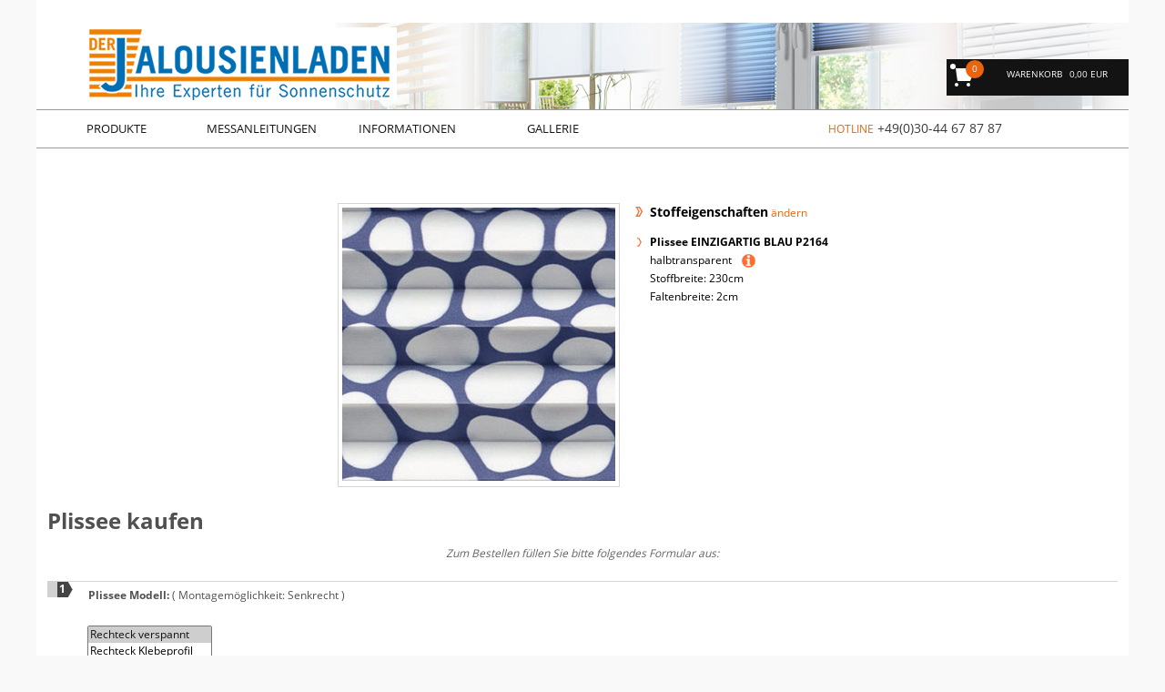

--- FILE ---
content_type: text/html
request_url: https://lamellen.jalousienladen.de/shop/plissee/plissee-konfigurator.asp?design=P2164&kollektion=plissee&modell=0
body_size: 19585
content:
<!DOCTYPE html>

<html lang="de">
<head>
	<meta name="viewport" content="width=device-width, initial-scale=1">
	<meta http-equiv="content-type" content="text/html; charset=ISO-8859-1">
	<meta name="creator" content="Plissee Shopsoftware von MG Systems http://mg-systems.de/individualsoftware/online-shops/">
	<meta name="robots" content="index,follow">
	<meta name="language" content="de">
	<meta http-equiv="Content-Style-Type" content="text/css">
	<meta http-equiv="Content-Script-Type" content="text/javascript">
	<meta name="Content-Language" content="de">
	<link rel="shortcut icon" href="/favicon.ico">
	<link rel="stylesheet" type="text/css" href="/plissee/css/modern_normalize.css">
	<link rel="stylesheet" type="text/css" href="/plissee/css/icons.css">
	<link rel="stylesheet" type="text/css" href="/plissee/css/fonts.css">

	<link rel="stylesheet" type="text/css" href="/plissee/css/filter.css">
    <link rel="stylesheet" type="text/css" href="/plissee/css/layout.css">
	<script type="text/javascript" src="/shop/scripte.js?cache=20210520"></script>
	<script type="text/javascript">var suchfeld_text = 'Dessinnummer';</script>
	<script type="text/javascript" src="/shop/img/jquery-1.7.1.min.js"></script>
	<script type="text/javascript" src="/shop/img/jquery.zoom.js"></script>
	<script type="text/javascript" src="/plissee/djl.js"></script>
	
	<script type="text/javascript" src="/shop/img/fancybox/jquery.fancybox-1.3.4.pack.js"></script>
	<link rel="stylesheet" href="/shop/img/fancybox/jquery.fancybox-1.3.4.css" type="text/css" media="screen">
	<script type="text/javascript">
			jQuery(document).ready(function() {
					jQuery('#overDiv').click(function(){return nd()});
					jQuery(".fancybox").fancybox();
					jQuery('.fancybox_payment').fancybox({'autoDimensions': false, 'width': 600});
					
			});
	</script>

	<link rel="stylesheet" type="text/css" href="/plissee/css/konfiguratoren.css">

	<script type="text/javascript">
	// <![CDATA[

			var kDefWaehrung = 'EUR';

	// ]]>
	</script>
				<!-- Tracking Code -->
	<title>Der Jalousienladen Plissee EINZIGARTIG BLAU P2164</title>
<meta name="description" content="Plissee bestellen">

<link rel="stylesheet" type="text/css" href="/plissee/css/design-detailseite.css?cache=20130528" />
<script type="text/javascript" src="/shop/img/overlib.js"></script>
<script type="text/javascript" src="/shop/img/prototype-1.7.1.0.js"></script>
<link type="text/css" rel="stylesheet" href="/shop/plissee/konfigurator/konfigurator.css?cache=20160422" />
<script type="text/javascript" src="/shop/plissee/konfigurator/konfigurator.js?cache=20221026"></script>
<link rel="canonical" href="https://lamellen.jalousienladen.de">

</head>
<body>

<input name="pagewidth" id="pagewidth1200" type="radio" class="pagewidth">
<input name="pagewidth" id="pagewidth1800" type="radio" class="pagewidth">
<div class="pagewrap">
<header>
		<a href="/" title="Buescher"><img src="/plissee/bilder/jalousienladen_logo.png" alt="Buescher" /></a>
		
</header>

	<div id="page">
	

		<div class="row">
			<input type="checkbox" id="hamburg" class="toggle_input">
			<label for="hamburg" class="hamburg">
				<span class="line"></span>
				<span class="line"></span>
				<span class="line"></span>
			</label>

			<nav class="produkt_links">
            
			<input type="checkbox" name="productmenue_toggle" id="productmenue" checked>
			<label for="productmenue" class="black_and_white sub_toggler">Produkte<span class="icono-plusCircle right_float dark_grey"></span></label>
			<ul id="leiste_menu" class="menue">
			<!-- leiste_bereich -->
				<li class="leiste_bereich  jalousien"  
					style="width: 170px;">
					<input type="checkbox" name="submenue_toggle" id="menu_jalousien">
					<label for="menu_jalousien"><span class="icono-plusCircle"></span></label>
					<a href="/shop/jalousien/jalousien-konfigurator.asp?kollektion=piccolo" rel="nofollow">Jalousien<i class="icono-caretRight"></i></a> 
					<!-- J14110 -->
					<a href="/lamelle/alle-lamellen.asp?kollektion=lamellen" rel="nofollow">Vertikal Stoffauswahl<i class="icono-caretRight"></i></a>
					<a href="/plissee/alle-plissees.asp?kollektion=plissee" rel="nofollow">Plissee Stoffauswahl<i class="icono-caretRight"></i></a>
					<a href="/plissee/alle-plissees.asp?kollektion=piccolo" rel="nofollow">Piccolo Stoffauswahl<i class="icono-caretRight"></i></a>
					<a href="/duette/alle-duette.asp" rel="nofollow">Duette Stoffauswahl<i class="icono-caretRight"></i></a>
				</li>
			</ul>
			<!-- leiste_menu -->

			<input type="checkbox" name="productmenue_toggle" id="messmenue">
			<label for="messmenue" class="black_and_white sub_toggler wichtig">Messanleitungen<span class="icono-plusCircle right_float dark_grey"></span></label>
			<ul id="leiste_mess" class="menue">
				<li class="menue_entry"></li>
				<li class="menue_entry" 
					style="position: relative; left: 30px; width: 160px;">
					<a href="/shop/jalousien/messanleitung/jalousien-messanleitung.asp" rel="nofollow">für Jalousien</a>
					<a href="/shop/lamellen/messanleitung/lamellen-messanleitung.asp" rel="nofollow">für Vertikal Anlagen</a>
					<a href="/shop/plissee/messanleitung/plissee-messanleitung.asp" rel="nofollow">für Plissees</a>
					<a href="/shop/duette/messanleitung/duette-messanleitung.asp" rel="nofollow">für Duette</a>
				</li>
				<!--
				<li class="menue_entry"></li>
				<li class="menue_entry"><a href="/shop/jalousien/messanleitung/jalousien-messanleitung.asp" rel="nofollow">für Jalousien</a></li>
				<li class="menue_entry"><a href="/shop/lamellen/messanleitung/lamellen-messanleitung.asp" rel="nofollow">für Vertikal Anlagen</a></li>
				-->
			</ul>
<!--
					<input type="checkbox" name="productmenue_toggle" id="pflegemenue">
					<label for="pflegemenue" class="black_and_white sub_toggler wichtig">Pflegehinweise<span class="icono-plusCircle right_float dark_grey"></span></label>
					<ul id="leiste_pflege" class="menue">
							<li class="menue_entry"><a href="/shop/plissee/pflegehinweise/plissee-pflegehinweise.asp" rel="nofollow">für Plissee</a></li>
							<li class="menue_entry"><a href="/shop/rollo/hinweise/rollo-pflegehinweise.asp" rel="nofollow">für Rollo</a></li>
							<li class="menue_entry"><a href="/shop/triple/hinweise/triple-pflegehinweise.asp" rel="nofollow">für Triplé </a></li>
					</ul>
-->					
					<nav class="contact_links" id="leiste_kontakt">
										<ul class="contact_links">
												<!--
												<li class="menue_entry">

													<a href="/plissee/kundenservice/kontakt.asp" rel="nofollow">Kontakt<span class="icono-caretRight"></span></a>
												</li>
												-->
												<li class="menue_entry">
													<a href="/plissee/kundenservice/service.asp" rel="nofollow">Informationen<span class="icono-caretRight"></span></a>
												</li>
												<li class="menue_entry">
													<a href="/plissee/kundenservice/gallerie.asp" rel="nofollow">Gallerie<span class="icono-caretRight"></span></a>
												</li>
										</ul>
								</nav><!-- leiste_kontakt -->
</nav>

  <!--SONNENSCHUTZ - ALLES ZU PLISSEE, ROLLO & CO.-->
 
</div><!-- .row -->

<div id="inhalt"> <!-- hier endet es -->
		<noscript>
				<div class="noscript">
						<span class="noscript_head">Diese Seite benötigt Javascript.</span>
						Javascript ist leider in Ihrem Internet-Browser deaktiviert oder nicht verfügbar. Für den Bestellvorgang in unserem Online-Shop ist die Verwendung von Javascript zwingend erforderlich.<br />
						Eine Anleitung wie Sie Javascript in Ihrem Browser aktivieren, finden Sie auf folgender Seite: <a href="http://www.enable-javascript.com/de/" rel="nofollow">Wie Sie JavaScript in Ihrem Browser aktivieren</a>
				</div>
		</noscript>

<table class="tbl_detail">
		<tr>
				<td class="design_bild">

						<div class="designbild_container">
						<div>
								<span id="detailbild"><img src="/shop/img/plissee/gross/P2164.jpg" alt="Plissee EINZIGARTIG BLAU P2164" /></span>
						</div>
						</div>

				</td>
				<td class="design_details">

						
								<h2>Stoffeigenschaften</h2>
						
						<div class="link_behang_aendern">
								<a href="/plissee/alle-plissees.asp?kollektion=plissee&modell=12&design1=P1900">ändern</a>
						</div>
						<h3>Plissee EINZIGARTIG BLAU P2164</h3>

						<div class="design_eigenschaften">
						
								<div>

										<ul>
<li>
halbtransparent <img alt="" class="info_icon" src="/plissee/bilder/icon_info.svg" onmouseout="return nd();" onmouseover="return overlib('&lt;img src=&quot;/plissee/bilder/h_halbtransparent.jpg&quot; alt=&quot;&quot; &gt;', WIDTH, 200);" /></li><li>Stoffbreite: 230cm</li><li>Faltenbreite: 2cm</li></ul>

								</div>
						</div>
				</td>
				
		</tr>
</table>





<a name="kaufen"></a>


<div style="position: relative; z-index: 0; color: #646464;">
<form name="konfigurator" action="" id="konfigurator">

		
		<div id="na" class="kasten_aussen">
				<div class="surface_disabled">
						&nbsp;
				</div>
				<div class="kasten_innen">
						<div class="kasten_text">
								<div id="wahl2">...</div>
						</div>
				</div>
		</div>

		<h1>Plissee kaufen</h1>

		<div>
				<div style="font-style: italic; text-align:center;">Zum Bestellen füllen Sie bitte folgendes Formular aus:</div>
				<img src="/plissee/bilder/lade.gif" id="ajax_lade" alt=".." style="float: right; display: none;" />
		</div>
		<h4 class="schritt_ueberschrift">Plissee Modell:
				<div class="schritt_ueberschrift_pfeil">
						<img class="schritt_ueberschrift_pfeil_img" alt="" src="/plissee/bilder/eingabeschritt_pfeil.png">
						<span class="schritt_ueberschrift_pfeil_text">1</span>
				</div>		
			
		<span style="font-weight:lighter;">( Montagemöglichkeit: Senkrecht )</span></h4>
		
		<div class="schritt_eingabe">
			<div>
					
							<select name="grundform" size="7" onchange="aendereFensterform(this[this.selectedIndex].value,'plissee');">
								<option value="101" selected="selected">Rechteck verspannt</option><option value="102">Rechteck Klebeprofil</option><option value="103">Rechteck freihängend</option><option value="2">Dachfenster</option><option value="3">Dreieck</option><option value="5">Trapez / Sonstige</option><option value="6">Plafond & Wintergärten</option>
							</select>
					
			</div>
			<div class="flex_container_modelle">
					
					<div class="modellwahl_flex">
							
											<div class="modellwahl_grid">
													<div class="modellwahl_grid_bild"><img id="pic_modellkl_11" src="/shop/plissee/konfigurator/modelle/vs1.svg" alt="S3" title="S3" onclick="aendereModell(11);" style=" cursor: pointer;" />
															
													</div>
													<div class="modellwahl_grid_input"><input type="radio" style="padding: 0; margin: 0;" name="modell" value="11" onclick="aendereModell(11);" /><span>&nbsp;S3</span></div>
													<div class="modellwahl_grid_bez"><span> <br>S3 - Bediengriff, oben fest</span></div>
											</div>
									
					</div>
							
					
					<div class="modellwahl_flex">
							
											<div class="modellwahl_grid">
													<div class="modellwahl_grid_bild"><img id="pic_modellkl_12" src="/shop/plissee/konfigurator/modelle/s4_mag.svg" alt="S4" title="S4" onclick="aendereModell(12);" style=" cursor: pointer;" />
															
													</div>
													<div class="modellwahl_grid_input"><input type="radio" style="padding: 0; margin: 0;" name="modell" checked="checked" value="12" onclick="aendereModell(12);" /><span>&nbsp;S4</span></div>
													<div class="modellwahl_grid_bez"><span> <br>S4 - Bediengriff, frei verschiebbar</span></div>
											</div>
									
					</div>
							
					
					<div class="modellwahl_flex">
							
											<div class="modellwahl_grid">
													<div class="modellwahl_grid_bild"><img id="pic_modellkl_13" src="/shop/plissee/konfigurator/modelle/vs3.svg" alt="STNV" title="STNV" onclick="aendereModell(13);" style=" cursor: pointer;" />
															
													</div>
													<div class="modellwahl_grid_input"><input type="radio" style="padding: 0; margin: 0;" name="modell" value="13" onclick="aendereModell(13);" /><span>&nbsp;STNV</span></div>
													<div class="modellwahl_grid_bez"><span> <br>STNV - feste Oberschiene mit zwei Bedienschienen</span></div>
											</div>
									
					</div>
							
					
					<div class="modellwahl_flex">
							
											<div class="modellwahl_grid">
													<div class="modellwahl_grid_bild"><img id="pic_modellkl_14" src="/shop/plissee/konfigurator/modelle/vssd.svg" alt="STNV2" title="STNV2" onclick="aendereModell(14);" style=" cursor: pointer;" />
															
													</div>
													<div class="modellwahl_grid_input"><input type="radio" style="padding: 0; margin: 0;" name="modell" value="14" onclick="aendereModell(14);" /><span>&nbsp;STNV2</span></div>
													<div class="modellwahl_grid_bez"><span> <br>STNV2 - feste Oberschiene mit getrennten Behängen</span></div>
											</div>
									
					</div>
							
					
			</div>
				
		</div>

		<div id="wahl_bedienung" style="position: relative;">
				<h4 class="schritt_ueberschrift">Bedienung:</h4>
				<div class="schritt_ueberschrift_pfeil">
						<img class="schritt_ueberschrift_pfeil_img" alt="" src="/plissee/bilder/eingabeschritt_pfeil.png">
						<span class="schritt_ueberschrift_pfeil_text">2</span>
				</div>
				<div class="schritt_eingabe">
						
						<div style="display: inline-block;padding-right: 2em;">
						
							
											<div>
												<i>Anlage verspannt</i>
											</div>
							
									<div>
										
												<div>
													<input onclick="aendereBedienung(1);" type="radio" name="bedienung" id="bed_bediengriff"  checked="checked" value="1" />
													
													<label for="bed_bediengriff"><b>Bediengriff</b><br>
													
													
															&nbsp;&nbsp; + optionaler <b>Bedienstab</b>:</label>
															
															
																	<select name="bedienstab" onchange="aendereStablaenge(this[this.selectedIndex].value);" style="font-size:10px;">
																			<option value="0" selected="selected">ohne</option>
																			
																					<option value="125">125cm (+ 44,70&nbsp;EUR/St.)</option>
																					<option value="150">150cm (+ 47,40&nbsp;EUR/St.)</option>
																					<option value="200">200cm (+ 53,30&nbsp;EUR/St.)</option>
																					<option value="250">250cm (+ 58,70&nbsp;EUR/St.)</option>
																			
																	</select>
																	
												</div>
										
												<div>
													<input onclick="aendereBedienung(8);" type="radio" name="bedienung" id="bed_designgriff"  value="8" />
													<b>Designgriff</b>
													<select name="wahl_designgrifffarbe" onchange="aendereDesigngriff(this[this.selectedIndex].value);" style="font-size:10px;"  disabled="disabled">
															<option value="P804920">P804920 weiss (+ 15,00&nbsp;EUR)</option>
															<option value="P804903">P804903 grau (+ 15,00&nbsp;EUR)</option>
															<option value="P804905">P804905 schwarzbraun (+ 15,00&nbsp;EUR)</option>
															<option value="P804924">P804924 anthrazit (+ 15,00&nbsp;EUR)</option>
															<option value="P804926">P804926 bronze (+ 15,00&nbsp;EUR)</option>
													</select>
													<img alt="" src="/plissee/bilder/icon_info.svg" class="info_icon" onmouseout="nd();" onmouseover="overlib('&lt;img src=&quot;/shop/plissee/konfigurator/befestigung/designgriff.jpg&quot; alt=&quot;Designgriff&quot;);')" id="hinweis_designgriff" />
												</div>
										
									</div>
							
							
						</div>
						
						
						<div style="display: inline-block;">
								<table cellspacing="0" cellpadding="0" style="width: 100%;"><tr><td>
	
						
									<button type="button" class="btn_textur" onclick="showAnimation();" style="padding: 0; font-size: 10px; font-weight: bold;">
											<img src="/plissee/bilder/kamera.png" alt="" /><br />Animation
									</button>
						
								</td><td></td></tr></table>
								
						</div>
								
						
				</div>
		</div>
		
		<div id="wahl_dachfenster" style="position: relative; display: none;">
				<h4 class="schritt_ueberschrift">Ihr Dachfenster:</h4>
				<div class="schritt_ueberschrift_pfeil">
						<img class="schritt_ueberschrift_pfeil_img" alt="" src="/plissee/bilder/eingabeschritt_pfeil.png">
						<span class="schritt_ueberschrift_pfeil_text">3</span>
				</div>
				<div class="schritt_eingabe flex_container_modelle">
						<div class="box_flex">
								<div>Hersteller:&nbsp;
								<select name="hersteller" size="1" style="font-size:9px; width: 80px;" onchange="setzeMasse(1, false);" disabled="disabled"><option value="0">..lade..</option></select></div>
								<div>Produkt:&nbsp;
								<select name="produkt" size="1" style="font-size:9px; width: 80px;" onchange="setzeMasse(2, false);" disabled="disabled"><option value="0">..lade..</option></select></div>
								<div>Typ:&nbsp;
								<select name="typ" size="1" style="font-size:9px; width: 80px;" onchange="setzeMasse(3, false);" disabled="disabled" onfocus="updateHintFluegelTyp();"><option value="0">..lade..</option></select></div>
						</div>
				
						<!-- hier zusaetzlich dachfenster modellbild gross -->
						<div style="min-width: 100px; width: 20%;">
									<img id="bild_modell" src="/shop/plissee/konfigurator/modelle_gr/weiss/vssd.png" alt="STNV2 - Rechteckfenster Tag/Nachtanlage" title="STNV2 - Rechteckfenster Tag/Nachtanlage"
									
											style="cursor: pointer;"
											onclick="showAnimation();"
									
							/>
							<!--
							
							-->
						</div>
						
						<div class="beschreibungen">									
							<div class="beschreibung_box" id="beschreibung_profil_df"><img src="/plissee/bilder/icon_beschreibung.svg">Beschreibungen</div>
							<div class="beschreibung_box" id="beschreibung_messen_df" style="display: none;"><!-- <a class="fancypdf" data-type="iframe" href="/shop/plissee/messanleitung/pdf/Verspannt Glasleiste_Fensterfalz.pdf"><img src="/plissee/bilder/icon_aufmass.svg">Messen</a> --> </div>  
							<div class="beschreibung_box" id="beschreibung_montage_df" style="display: none;"><!-- <a class="fancypdf" data-type="iframe" href="/shop/plissee/montageanleitung/pdf/Montageanleitung S4 - VS2.pdf"><img src="/plissee/bilder/icon_montage.svg">Montage</a> --> </div>  
							<div class="beschreibung_box" id="beschreibung_modell_df" style=""><h2 class="beschreibung_box_u">S4</h2><p>Das Modell mit zwei verstellbaren Schienen zählt zu den beliebtesten Plissee-Modellen! Die verspannte Anlage bietet höchste Flexibilität und ist schnell und einfach zu montieren. Die Montage erfolgt mit Bohren in der Glasleiste oder am Fensterflügel oder ganz ohne Bohren mittels am Fensterflügel angebrachter Klemmträger oder mit Falzklebeplatten. Für welche Montageart Sie sich auch entscheiden, Sie können beide Profilschienen des Plissees stufenlos in jeder gewünschten Höhe individuell positionieren. Die oberen Spannschuhe sind mit magnetischen Fixierungen ausgestattet um ein Nachrutschen der Anlage zu verhindern. Die Bedienung erfolgt über die an den Profilschienen angebrachten Bediengriffe. Achten Sie auf die Bedienhöhe und bestellen Sie optional einen Bedienstab zur einfachen Bedienung an schwer zugänglichen Fenstern.</p></div>
						</div>
				</div>
		</div>
		
		<div id="wahl_befestigung" style="position: relative;">
				<h4 class="schritt_ueberschrift">Wählen Sie die Montageart</h4>
				<div class="schritt_ueberschrift_pfeil">
						<img class="schritt_ueberschrift_pfeil_img" alt="" src="/plissee/bilder/eingabeschritt_pfeil.png">
						<span class="schritt_ueberschrift_pfeil_text">3</span>
				</div>				
				<div class="schritt_eingabe">
						<table id="befestigung_2" style="display: none;">
								<tr>
										<td class="befestigung_radio">
												<label><input type="radio" name="befestigung" value="2" checked="checked" onclick="aendereBefestigung(2); ajax_request_preisberechnung();" />
												In der Glasleiste
												<span id="preis_bef_2"></span>
												</label>
												<img class="info_icon" src="/plissee/bilder/icon_info.svg" alt="" onmouseover="return overlib(getBefestigungBild(2), HAUTO, WIDTH, getAnzahlBilder(anzahl_spannschuhe) * 310, OFFSETY, -50);" onmouseout="return nd();" />
												
										</td>
								</tr>
						</table>
						<table id="befestigung_6" style="display: none;">
								<tr>
										<td class="befestigung_radio">
												<label><input type="radio" name="befestigung" value="6" onclick="aendereBefestigung(6); ajax_request_preisberechnung();" />
												Auf der Glasleiste mit Glasleistenwinkeln
												<span id="preis_bef_6"></span>
												</label>
												<img class="info_icon" src="/plissee/bilder/icon_info.svg" alt="" onmouseover="return overlib(getBefestigungBild(6), HAUTO, WIDTH, getAnzahlBilder(anzahl_spannschuhe) * 310, OFFSETY, -50);" onmouseout="return nd();" />
										</td>
								</tr>
						</table>
						<table id="befestigung_16" style="display: none;">
								<tr>
										<td class="befestigung_radio">
												<label><input type="radio" name="befestigung" value="16" onclick="aendereBefestigung(16); ajax_request_preisberechnung();" />
												Auf der Glasleiste mit Glasleistenwinkeln mit mag. Fix.
												<span id="preis_bef_16"></span>
												</label>
												<img class="info_icon" src="/plissee/bilder/icon_info.svg" alt="" onmouseover="return overlib(getBefestigungBild(16), HAUTO, WIDTH, getAnzahlBilder(anzahl_spannschuhe) * 310, OFFSETY, -50);" onmouseout="return nd();" />
										</td>
								</tr>
						</table>
						<table id="befestigung_7" style="display: none;">
								<tr>
										<td class="befestigung_radio">
												<label><input type="radio" name="befestigung" value="7" onclick="aendereBefestigung(7); ajax_request_preisberechnung();" />
												Auf dem Fensterrahmen mit Wandwinkeln
												<span id="preis_bef_7"></span></label>
												<img class="info_icon" src="/plissee/bilder/icon_info.svg" alt="" onmouseover="return overlib(getBefestigungBild(7), HAUTO, WIDTH, getAnzahlBilder(anzahl_spannschuhe) * 310, OFFSETY, -50);" onmouseout="return nd();" />
										</td>
								</tr>
						</table>
						<table id="befestigung_8" style="display: none;">
								<tr>
										<td class="befestigung_radio">
												<label><input type="radio" name="befestigung" value="8" onclick="aendereBefestigung(8); ajax_request_preisberechnung();" />
												Mit Klemmtr&#228;gern - ohne Bohren
												<span id="preis_bef_8"></span>
												</label>
												<img class="info_icon" src="/plissee/bilder/icon_info.svg" alt="" onmouseover="return overlib(getBefestigungBild(8), HAUTO, WIDTH, getAnzahlBilder(anzahl_spannschuhe) * 310, OFFSETY, -50);" onmouseout="return nd();" />
										</td>
								</tr>
						</table>
						<table id="befestigung_14" style="display: none;">
								<tr>
										<td class="befestigung_radio">
												<label><input type="radio" name="befestigung" value="14" onclick="aendereBefestigung(14); ajax_request_preisberechnung();" />
												Mit Klemmtr&#228;gern Slim - ohne Bohren
												<span id="preis_bef_14"></span>
												</label>
												<img class="info_icon" src="/plissee/bilder/icon_info.svg" alt="" onmouseover="return overlib(getBefestigungBild(14), HAUTO, WIDTH, getAnzahlBilder(anzahl_spannschuhe) * 310, OFFSETY, -50);" onmouseout="return nd();" />
												<a href="#video" id="video_button"><img style="vertical-align: middle;;" src="/plissee/bilder/button_video.png" alt="" /></a><br>
										</td>
								</tr>
						</table>
						<table id="befestigung_10" style="display: none;">
								<tr>
										<td class="befestigung_radio">
												<label><input type="radio" name="befestigung" value="10" onclick="aendereBefestigung(10); ajax_request_preisberechnung();" />
												In der Glasleiste mit Klemmtr&#228;gern &quot;Falzfix&quot; - ohne Bohren
												<span id="preis_bef_10"></span>
												</label>
												<img class="info_icon" src="/plissee/bilder/icon_info.svg" alt="" onmouseover="return overlib(getBefestigungBild(10), HAUTO, WIDTH, getAnzahlBilder(anzahl_spannschuhe) * 310, OFFSETY, -50);" onmouseout="return nd();" />
										</td>
								</tr>
						</table>
						<table id="befestigung_1" style="display: none;">
								<tr>
										<td class="befestigung_radio">
												<label><input type="radio" name="befestigung" value="1" onclick="aendereBefestigung(1); ajax_request_preisberechnung();" />
												An der Decke
												<span id="preis_bef_1"></span>
												</label>
												<img class="info_icon" src="/plissee/bilder/icon_info.svg" alt="" onmouseover="return overlib(getBefestigungBild(1), HAUTO, WIDTH, getAnzahlBilder(anzahl_spannschuhe) * 310, OFFSETY, -50);" onmouseout="return nd();" />
										</td>
								</tr>
						</table>
						<table id="befestigung_3" style="display: none;">
								<tr>

										<td class="befestigung_radio">
												<label><input type="radio" name="befestigung" value="3" onclick="aendereBefestigung(3); ajax_request_preisberechnung();" />
												An der Wand oder auf dem Fensterrahmen
												<span id="preis_bef_3"></span>
												</label>
												<img class="info_icon" src="/plissee/bilder/icon_info.svg" alt="" onmouseover="return overlib(getBefestigungBild(3), HAUTO, WIDTH, getAnzahlBilder(anzahl_spannschuhe) * 310, OFFSETY, -50);" onmouseout="return nd();" />
										</td>
								</tr>
						</table>
						<table id="befestigung_4" style="display: none;">
								<tr>
										<td class="befestigung_radio">
												<label><input type="radio" name="befestigung" value="4" onclick="aendereBefestigung(4); ajax_request_preisberechnung();" />
												Kombination Decke-Wand
												<span id="preis_bef_4"></span>
												</label>
												<img class="info_icon" src="/plissee/bilder/icon_info.svg" alt="" onmouseover="return overlib(getBefestigungBild(4), HAUTO, WIDTH, getAnzahlBilder(anzahl_spannschuhe) * 310, OFFSETY, -50);" onmouseout="return nd();" />
										</td>
								</tr>
						</table>
						<table id="befestigung_5" style="display: none;">
								<tr>
										<td class="befestigung_radio">
												<label><input type="radio" name="befestigung" value="5" onclick="aendereBefestigung(5); ajax_request_preisberechnung();" />
												Kombination Wand-Boden
												<span id="preis_bef_5"></span>
												</label>
												<img class="info_icon" src="/plissee/bilder/icon_info.svg" alt="" onmouseover="return overlib(getBefestigungBild(5), HAUTO, WIDTH, getAnzahlBilder(anzahl_spannschuhe) * 310, OFFSETY, -50);" onmouseout="return nd();" />
										</td>
								</tr>
						</table>
						<table id="befestigung_11" style="display: none;">
								<tr>
										<td class="befestigung_radio">
												<label><input type="radio" name="befestigung" value="11" onclick="aendereBefestigung(11); ajax_request_preisberechnung();" />
												In der Glasleiste mit Klebeprofil
												<span id="preis_bef_11"></span>
												</label>
												<img class="info_icon" src="/plissee/bilder/icon_info.svg" alt="" onmouseover="return overlib(getBefestigungBild(11), HAUTO, WIDTH, getAnzahlBilder(anzahl_spannschuhe) * 310, OFFSETY, -50);" onmouseout="return nd();" />
										</td>
								</tr>
						</table>
						<table id="befestigung_12" style="display: none;">
								<tr>
										<td class="befestigung_radio">
												<label><input type="radio" name="befestigung" value="12" onclick="aendereBefestigung(12); ajax_request_preisberechnung();" />
												Mit Universaltr&#228;gern an der Decke oder an der Wand
												<span id="preis_bef_12"></span>
												</label>
												<img class="info_icon" src="/plissee/bilder/icon_info.svg" alt="" onmouseover="return overlib(getBefestigungBild(12), HAUTO, WIDTH, getAnzahlBilder(anzahl_spannschuhe) * 310, OFFSETY, -50);" onmouseout="return nd();" />
										</td>
								</tr>
						</table>
						<table id="befestigung_13" style="display: none;">
								<tr>
										<td class="befestigung_radio">
												<label><input type="radio" name="befestigung" value="13" onclick="aendereBefestigung(13); ajax_request_preisberechnung();" />
												Mit Wandwinkeln an der Wand
												<span id="preis_bef_13"></span>
												</label>
												<img class="info_icon" src="/plissee/bilder/icon_info.svg" alt="" onmouseover="return overlib(getBefestigungBild(13), HAUTO, WIDTH, getAnzahlBilder(anzahl_spannschuhe) * 310, OFFSETY, -50);" onmouseout="return nd();" />
										</td>
								</tr>
						</table>
						<table id="befestigung_15" style="display: none;">
								<tr>
										<td class="befestigung_radio">
												<label><input type="radio" name="befestigung" value="15" onclick="aendereBefestigung(15); ajax_request_preisberechnung();" />
												Mit Spannschuhunterteil mit Klebeplatte
												<span id="preis_bef_15"></span>
												</label>
												<!-- <img src="/plissee/bilder/icon_info.svg" class="info_icon" alt="" onmouseover="return overlib(getBefestigungText(15), HAUTO, WIDTH, getAnzahlBilder(anzahl_spannschuhe) * 310, OFFSETY, -50);" onmouseout="return nd();" />  -->
												<img class="info_icon" src="/plissee/bilder/icon_info.svg" alt="" onmouseover="return overlib(getBefestigungBild(15), HAUTO, WIDTH, getAnzahlBilder(anzahl_spannschuhe) * 310, OFFSETY, -50);" onmouseout="return nd();" />
										</td>
								</tr>
						</table>						
						<div id="wahl_verrastung" style="display: none;">
								<h4 class="schritt_ueberschrift">Option:</h4>
								<div class="schritt_eingabe">
										<div>
												<div><input type="radio" name="verrastung" value="0" onclick="aendereVerrastung(0); ajax_request_preisberechnung();" alt="Verrastung"  checked="checked" />
												Spannschuhe ohne magnetische Fixierung<img alt="" src="/plissee/bilder/icon_info.svg" class="info_icon" onmouseout="nd();" onmouseover="overlib('&lt;img src=&quot;/shop/plissee/konfigurator/befestigung/spannschuh.png&quot; alt=&quot;Designgriff&quot;);');" id="hinweis_verrastung" /> <span id="preis_spannschuh"></span></div>
		
		 
												<div style="display: none;"><input type="radio" name="verrastung" value="16" onclick="aendereVerrastung(16); ajax_request_preisberechnung();" alt="Verrastung"  />
												Spannschuhe mit Verrastung<img alt="" src="/plissee/bilder/icon_info.svg" class="info_icon" onmouseout="nd();" onmouseover="overlib('&lt;img src=&quot;/shop/plissee/konfigurator/befestigung/spannschuh_verrastung.png&quot; alt=&quot;Designgriff&quot;);');" id="hinweis_verrastung" /></div>
												

												<div><input type="radio" name="verrastung" value="17" onclick="aendereVerrastung(17); ajax_request_preisberechnung();" alt="magnetisch Fixierung"  />
												Spannschuhe mit magnetischer Fixierung<img alt="" src="/plissee/bilder/icon_info.svg" class="info_icon" onmouseout="nd();" onmouseover="overlib('&lt;img src=&quot;/shop/plissee/konfigurator/befestigung/spannschuh_mag_fixierung.png&quot; alt=&quot;Designgriff&quot;);');" id="hinweis_mag_fixierung" /> <span id="preis_verrastung"></span></div>
												

										</div>
								</div>
						</div>
				</div>
		</div>
		
		<div id="wahl_pendelsicherung" style="position: relative; display: none;">
				<h4 class="schritt_ueberschrift">Option:</h4>
				<div class="schritt_eingabe">
						<label><input type="checkbox" name="pendelsicherung" value="1" onclick="aenderePendelsicherung(); ajax_request_preisberechnung();" />
						Pendelsicherung
						<span id="preis_pendelsicherung"></span></label>
				</div>
		</div>
		<div id="wahl_mass" style="position: relative;">
				<!--<a style="position: absolute; left: 371px; top: 18px;" onclick="this.href = '/shop/plissee/beschreibungen/plissee-messanleitung-popup.asp?grundform=' + document.forms.daten.fensterform.value + '&amp;modell=' + document.forms.daten.modell.value;" id="link_messanleitung" href="/shop/plissee/beschreibungen/plissee-messanleitung-popup.asp">Wie messe ich richtig!</a>//-->
				<h4 class="schritt_ueberschrift">Geben Sie das Anlagenmaß an</h4>
				<div class="schritt_ueberschrift_pfeil">
						<img class="schritt_ueberschrift_pfeil_img" alt="" src="/plissee/bilder/eingabeschritt_pfeil.png">
						<span class="schritt_ueberschrift_pfeil_text">4</span>
				</div>
				<div class="schritt_eingabe">

						<div class="flex_container_boxen">
								
								<div class="grid_container angaben_flex">
										
												<div></div>

												<div class="grid_container_item">																								
													<table><tr><td align="left">Breite:<br><input type="text" size="5" maxlength="6" id="mass_b1" name="b1_cm" value="50" onkeyup="massGeaendert(false, 'b1');" onmouseup="massGeaendert(false, 'b1');" onchange="massGeaendert(true, 'b1');" /> cm<br>
													</td></tr></table>		
													<div id="hinweis_gross_b1" class="sprechblase"> <div id="hinweis_gross_b1_blase" class="sprechblase3a"> <div id="hinweis_gross_b1_text" class="sprechblase3b"></div> </div> </div>
												</div>
												<div></div>
										
												<div class="grid_container_item" style=" padding-top: 100px;">
													<table><tr><td align="left">H&ouml;he:<br><input type="text" size="5" maxlength="6" id="mass_h1" name="h1_cm" value="80" onkeyup="massGeaendert(false, 'h1');" onmouseup="massGeaendert(false, 'h1');" onchange="massGeaendert(true, 'h1');" /> cm<br>
													</td></tr></table>
													<div id="hinweis_gross_h1" class="sprechblase"> <div id="hinweis_gross_h1_blase" class="sprechblase4a"> <div id="hinweis_gross_h1_text" class="sprechblase4b"></div> </div> </div>
												</div>
												<div class="grid_container_item" style=" width: 100%;">
															<img id="bild_modell" style="width:100%; height:100%" src="/shop/plissee/konfigurator/modelle/s4_mag.svg" alt="S4" title="S4"
															
																	style="cursor: pointer;"
																	onclick="showAnimation();"
															
													/>
													<!--
													
													-->
												</div>
												<div></div>
												<div></div>
												<div> 

												</div>
												<div></div>
									</div>
									
																
								<div id="hinweisbilder" style="display: none;">
										<img id="hinweisbild_b1" class="hinweisbild" src="/shop/plissee/konfigurator/hinweisbilder/fluegelinnenbreite.gif" alt="Flügelinnenbreite" title="Flügelinnenbreite" />
										<img id="hinweisbild_h1" class="hinweisbild" src="/shop/plissee/konfigurator/hinweisbilder/fluegelinnenhoehe.gif" alt="Flügelinnenhöhe" title="Flügelinnenhöhe" />
										<img id="hinweisbild_b2" class="hinweisbild" src="/shop/plissee/konfigurator/hinweisbilder/glasbreite.gif" alt="Glasbreite" title="Glasbreite" />
										<img id="hinweisbild_h2" class="hinweisbild" src="/shop/plissee/konfigurator/hinweisbilder/glashoehe.gif" alt="Glashöhe" title="Glashöhe" />
										<img id="hinweisbild_tgl" class="hinweisbild" src="/shop/plissee/konfigurator/hinweisbilder/glasfalztiefe.gif" alt="Glasleistentiefe" title="Glasleistentiefe" />
										<div id="hinweisbilder_fluegeltyp">
										<img id="hinweisbild_fluegeltyp_ab" class="hinweisbild" style="display: none;" src="/shop/plissee/konfigurator/hinweisbilder/fluegeltyp_ab.gif" alt="Wahl des Flügeltyps" title="Wahl des Flügeltyps" />
										<img id="hinweisbild_fluegeltyp_aby" class="hinweisbild" style="display: none;" src="/shop/plissee/konfigurator/hinweisbilder/fluegeltyp_aby.gif" alt="Wahl des Flügeltyps" title="Wahl des Flügeltyps" />
										</div>
								</div>

								
								<div id="hinweisboxen">
										
												<div class="hinweisbox" id="hinweis_bestellmasse_anlagenmasse">Bestellma&szlig;e sind Anlagenma&szlig;e - nicht die Fensterma&szlig;e!</div>
										
										<div class="hinweisbox">
												
														<div>
																<span>max. Breite: 150cm</span><br />
																<span>max. Höhe: 150cm</span>
														</div>

														<div style="text-align: center; margin: 4px;">
																bzw.
														</div>

														<div>
																<span>max. Breite: 120cm</span><br />
																<span>max. Höhe: 220cm</span>
														</div>
												
												<div style="margin-top: 1em; padding: 4px;">
														Das Plissee darf nicht breiter als der gewählte Stoff (Stoffbreite) sein.
												</div>
										</div>
										
												<div class="hinweisbox" id="hinweis_S4" style="display: none;">max. Anlagenbreite <br> = 50 cm</div>
										
								</div>
								

								<div class="beschreibungen">
									<div class="beschreibung_box" id="beschreibung_profil">
									<!-- <img src="/plissee/bilder/icon_beschreibung.svg" style="vertical-align: middle;"> -->
									Modell</div> 
									<div class="beschreibung_box" id="beschreibung_messen"><a class="fancypdf" data-type="iframe" href="/shop/plissee/messanleitung/pdf/Verspannt Glasleiste_Fensterfalz.pdf">
									<!-- <img src="/plissee/bilder/icon_aufmass.svg" style="vertical-align: middle;"> -->
									Messen</a></div>
									<div class="beschreibung_box" id="beschreibung_montage"><a class="fancypdf" data-type="iframe" href="/shop/plissee/montageanleitung/pdf/Montageanleitung S4 - VS2.pdf">
									<!-- <img src="/plissee/bilder/icon_montage.svg" style="vertical-align: middle;"> -->
									Montage</a></div>
									<div class="beschreibung_box" id="beschreibung_modell" style=""><h2 class="beschreibung_box_u">S4</h2><p>Das Modell mit zwei verstellbaren Schienen zählt zu den beliebtesten Plissee-Modellen! Die verspannte Anlage bietet höchste Flexibilität und ist schnell und einfach zu montieren. Die Montage erfolgt mit Bohren in der Glasleiste oder am Fensterflügel oder ganz ohne Bohren mittels am Fensterflügel angebrachter Klemmträger oder mit Falzklebeplatten. Für welche Montageart Sie sich auch entscheiden, Sie können beide Profilschienen des Plissees stufenlos in jeder gewünschten Höhe individuell positionieren. Die oberen Spannschuhe sind mit magnetischen Fixierungen ausgestattet um ein Nachrutschen der Anlage zu verhindern. Die Bedienung erfolgt über die an den Profilschienen angebrachten Bediengriffe. Achten Sie auf die Bedienhöhe und bestellen Sie optional einen Bedienstab zur einfachen Bedienung an schwer zugänglichen Fenstern.</p></div>
								</div>
						</div>
				</div>
		</div>

								<input type="hidden" name="b1" value="">
								<input type="hidden" name="b2" value="">
								<input type="hidden" name="h1" value="">
								<input type="hidden" name="h2" value="">

		<div id="wahl_schienenfarbe" style="position: relative;">
				<!--<a style="position: relative; left: 371px; top: 52px;" onclick="this.href = '/shop/plissee/beschreibungen/plissee-schienenfarben-cosiflor-popup.asp?grundform=' + document.forms.daten.fensterform.value + '&amp;modell=' + document.forms.daten.modell.value;" id="link_schienenfarben" href="/plissee/messanleitung/plissee-schienenfarben-popup.asp">Schienenfarben im Überblick!</a>//-->
				<h4 class="schritt_ueberschrift">Wählen Sie die Schienenfarbe</h4>
				<div class="schritt_ueberschrift_pfeil">
						<img class="schritt_ueberschrift_pfeil_img" alt="" src="/plissee/bilder/eingabeschritt_pfeil.png">
						<span class="schritt_ueberschrift_pfeil_text">
						
							5
						
						</span>
				</div>
				<div class="schritt_eingabe">
						<div class="flex_container_boxen schienenfarben">
						
								<div class="schienenfarbe_flex" id="schienenfarbe_1">
										<label><div class="wahl_farbe wahl_farbe_weiss"></div>
										<input type="radio" name="schienenfarbe" value="1" onclick="schienenfarbeGewaehlt();" checked="checked" />
										weiß matt</label>
								</div>
								<div class="schienenfarbe_flex" id="schienenfarbe_11">
										<label><div class="wahl_farbe wahl_farbe_silber"></div>
										<input type="radio" name="schienenfarbe" value="11" onclick="schienenfarbeGewaehlt();" />
										silber</label>
								</div>						
								<div class="schienenfarbe_flex" id="schienenfarbe_9">
										<label><div class="wahl_farbe wahl_farbe_grau"></div>
										<input type="radio" name="schienenfarbe" value="9" onclick="schienenfarbeGewaehlt();" />
										grau matt</label>
								</div>						
								<div class="schienenfarbe_flex" id="schienenfarbe_19">
										<label><div class="wahl_farbe wahl_farbe_braun"></div>
										<input type="radio" name="schienenfarbe" value="19" onclick="schienenfarbeGewaehlt();" />
										schwarzbraun</label>
								</div>
								<div class="schienenfarbe_flex" id="schienenfarbe_8">
										<label><div class="wahl_farbe wahl_farbe_schwarz"></div>
										<input type="radio" name="schienenfarbe" value="8" onclick="schienenfarbeGewaehlt();" />
										schwarz</label>
								</div>
								<div class="schienenfarbe_flex" id="schienenfarbe_26">
										<label><div class="wahl_farbe wahl_farbe_schwarz matt"></div>
										<input type="radio" name="schienenfarbe" value="26" onclick="schienenfarbeGewaehlt();" />
										schwarz matt</label>
								</div>
								<div class="schienenfarbe_flex" id="schienenfarbe_31">
										<label><div class="wahl_farbe wahl_farbe_anthrazit"></div>
										<input type="radio" name="schienenfarbe" value="31" onclick="schienenfarbeGewaehlt();" />
										anthrazit matt</label>
								</div>
								<div class="schienenfarbe_flex" id="schienenfarbe_33">
										<label><div class="wahl_farbe wahl_farbe_bronze"></div>
										<input type="radio" name="schienenfarbe" value="33" onclick="schienenfarbeGewaehlt();" />
										bronze</label>
								</div>
								<div class="schienenfarbe_flex" id="schienenfarbe_32">
										<label><div class="wahl_farbe wahl_farbe_silber_gebuerstet"></div>
										<input type="radio" name="schienenfarbe" value="32" onclick="schienenfarbeGewaehlt();" />
										silber gebürstet
										<span id="preis_schienenfarbe"></span></label>
								</div>
								<div class="schienenfarbe_flex" id="schienenfarbe_hinweis">								
										<img id="hinweis_cosiflor_farbe_endkappen_schwarz" style="display: none;" src="/plissee/bilder/icon_info.svg" class="info_icon" alt="" onmouseover="overlib('Träger & Kunststoffzubehör werden in &quot;schwarz&quot; geliefert.');" onmouseout="nd();" />		
										<img id="hinweis_cosiflor_farbe_endkappen_grau" style="display: none;" src="/plissee/bilder/icon_info.svg" class="info_icon" alt="" onmouseover="overlib('Träger & Kunststoffzubehör werden in &quot;grau&quot; geliefert.');" onmouseout="nd();" />		
										<img id="hinweis_cosiflor_farbe_endkappen_bronze" style="display: none;" src="/plissee/bilder/icon_info.svg" class="info_icon" alt="" onmouseover="overlib('Träger & Kunststoffzubehör werden in &quot;bronze&quot; geliefert.');" onmouseout="nd();" />		
								</div>
						</div>
						<div class="box_flex">
								<img id="bild_modellb" src="s4" alt="S4" title="S4" style="display: none;" />
								<!--
								
								-->
						</div>
				</div>
		</div>
		<div id="wahl_material" style="position: relative;">
				<h4 class="schritt_ueberschrift">Material Ihres Fensters:</h4>
				<div class="schritt_ueberschrift_pfeil">
						<img class="schritt_ueberschrift_pfeil_img" alt="" src="/plissee/bilder/eingabeschritt_pfeil.png">
						<span class="schritt_ueberschrift_pfeil_text">6</span>
				</div>
				<div class="schritt_eingabe">
						<div class="flex_container_boxen">
								<div class="material_flex">
										<label>
										<div class="wahl_farbe wahl_farbe_Kunststoff"></div>
										<input type="radio" name="material" value="2" onclick="aendereMaterial(2); ajax_request_preisberechnung();" alt="Kunststoff" checked="checked" />
										Kunststoff
										</label>
								</div>				
								<div class="schienenfarbe_flex">
										<label>
										<div class="wahl_farbe wahl_farbe_Holz"></div>
										<input type="radio" name="material" value="1" onclick="aendereMaterial(1); ajax_request_preisberechnung();" alt="Holz" />
										Holz
										</label>
								</div>				
								<div class="schienenfarbe_flex">
										<label>
										<div class="wahl_farbe wahl_farbe_Metall"></div>
										<input type="radio" name="material" value="3" onclick="aendereMaterial(3); ajax_request_preisberechnung();" alt="Metall" />
										Metall
										</label>
								</div>
						</div>
				</div>
		</div>


		
		
		
<!-- Glas-Falz schräg oder gerade wurde AUSKOMMENTIERT, da nicht relevant
		
-->

		<div class="zsf" style="width: 100%; background-color: #000000; color: #FFFFFF; padding-top: 10px; padding-bottom: 10px;padding-left: 10px;">
				<strong>Ihre Konfiguration Maßanfertigung</strong>
				<div id="zsf_preis">
					<div style="margin-top: 2em; margin-bottom: 2em; margin-left:2em;">

											<div>Plissee Maßanfertigung</div>
											
											<div style="font-weight: bold;" id="modellbezeichnung">S4<br></div>

											<div style="width: 80%; margin-top: 2em;">Fenster-Label:</div>
											<input type="text" 
													size="40" 
													maxlength="40" 
													style="font-size:12px; width: 60%; margin-top: 1em;"
													value="Kennzeichen" 
													name="fenster_label"																			
													onfocus="if (this.value == 'Kennzeichen') {this.value = ''}" 
													onblur="if (this.value == '') {this.value = 'Kennzeichen'}" 
											/>
											<img class="info_icon" src="/plissee/bilder/icon_info.svg" alt="" onmouseover="return overlib('Das Fenster-Label wird auf der Verpackung markiert und dient der Zuordnung des richtigen Plissees zu ihrem Fenster, falls Sie mehrere ähnliche Plissee Duette&reg; bestellen.', HAUTO, VAUTO, WIDTH, 200);" onmouseout="return nd();" />

					</div>
				</div>
		</div>
		<div class="in_warenkorb">
			<div id="in_warenkorb_left">
			</div>
			<div id="in_warenkorb_right">
				<div style="display: flex; flex-flow: row wrap; justify-content: space-around; background-color: #CECECE; padding-top: 1.5em; padding-bottom: 1.5em;">										
						<div class="box_menge">
								<div class="menge_bez">Menge:</div>
								<span class="down" onclick="sub(document.getElementById('konfigurator').menge);" title="Stückzahl verringern">-</span>
								<input name="menge" type="number" value="1" maxlength="5" size="3" onchange="this.value=entfUngZeichen(this.value);">
								<span class="up" onclick="add(document.getElementById('konfigurator').menge);" title="Stückzahl erhöhen">+</span>
								<div id="versandkosten" style="display: none;">
										<div onclick="Material('versandkosten');">Versandkostenfrei <br>innerhalb von Deutschland</div>
								</div>
						</div>						
						<div id="in_warenkorb_preis" style="text-align: right;">
								<div>Endstückpreis:</div>
								<div style="font-size: 20px; font-weight:bold; text-decoration:line-through;" id="sonderpreis">0&nbsp;EUR</div> <div style="font-size: 20px; font-weight:bold; color: red;" id="einzelpreis">0&nbsp;EUR</div>
								<div style="display: none; font-size: 20px; font-weight:bold;" id="gesamtpreis">0&nbsp;EUR</div>
								<div style="font-size: 10px; font-weight: bolde;">&nbsp;inkl.&nbsp;Mwst</div>
						</div>
				</div>
				<div style="display: flex; flex-flow: row wrap;">
					<textarea style="padding-top: 0.5em; padding-left: 0.5em;" name="notizen" cols="28" rows="4" class="notizen" onfocus="if (this.value == 'Sonderwünsche / Hinweise') {this.value = ''}" onblur="if (this.value == '') {this.value = 'Sonderwünsche / Hinweise'}">Sonderwünsche / Hinweise</textarea>
				</div>
				
								
				
				<div class="button_warenkorb"
						onclick="if (document.getElementById('konfigurator').notizen.value == 'Sonderwünsche / Hinweise') {document.getElementById('konfigurator').notizen.value = ''}; warenkorb();"
				>in den Warenkorb legen</div>		
			</div>
		</div>

</form>
</div>
<div style="display: none;">
		<div id="video">
			<video class="fancybox" style="width:100%;" src="https://buescher-shop.de/plissee/bilder/Typ-S4_VS-2_Klemmtraeger-Slim_Montage.mp4" controls>
			  Ihr Browser kann dieses Video nicht wiedergeben.<br />
			  Sie können ihn unter <a href="https://buescher-shop.de/plissee/bilder/Typ-S4_VS-2_Klemmtraeger-Slim_Montage.mp4">Link-Addresse</a> abrufen.
			</video>
		</div>
</div>
<div style="display: none;">
		<div id="video_clipmontage">
			<video class="fancybox" style="width:100%;" src="https://buescher-shop.de/plissee/bilder/Montage_mit_Clip.mp4" controls>
			  Ihr Browser kann dieses Video nicht wiedergeben.<br />
			  Sie können ihn unter <a href="https://buescher-shop.de/plissee/bilder/Montage_mit_Clip.mp4">Link-Addresse</a> abrufen.
			</video>
		</div>
</div>
<form name="daten" action="" method="get"><div><input type="hidden" name="fensterform" value="101" /><input type="hidden" name="modell" value="12" /><input type="hidden" name="kollektion" value="plissee" /><input type="hidden" name="d_hersteller" value="" /><input type="hidden" name="d_produkt" value="" /><input type="hidden" name="d_typ" value="" /><input type="hidden" name="design" value="P2164" /><input type="hidden" name="design1" value="P1900" /><input type="hidden" name="b1" value="500" /><input type="hidden" name="h1" value="800" /><input type="hidden" name="b2" value="0" /><input type="hidden" name="h2" value="0" /><input type="hidden" name="tgl" value="0" /><input type="hidden" name="schienenfarbe" value="1" /><input type="hidden" name="befestigung" value="2" /><input type="hidden" name="bedienung" value="1" /><input type="hidden" name="designgrifffarbe" value="" /><input type="hidden" name="stablaenge" value="" /><input type="hidden" name="kurbellaenge" value="0" /><input type="hidden" name="seite" value="0" /><input type="hidden" name="pendelsicherung" value="0" /><input type="hidden" name="menge" value="1" /><input type="hidden" name="material" value="2" /><input type="hidden" name="verrastung" value="0" /><input type="hidden" name="motor_sea_fernbedienung" value="0" /><input type="hidden" name="motor_sea_netzteil" value="0" /><input type="hidden" name="motor_sea_hm_fernbedienung" value="0" /><input type="hidden" name="motor_sea_hm_accesspoint" value="0" /><input type="hidden" name="motor_sea_hm_netzteil" value="0" /><input type="hidden" name="fenster_label" value="Kennzeichen" /><input type="hidden" name="mode" value="3" /><input type="hidden" name="notizen" value="Sonderwünsche / Hinweise" /></div></form>

<script type="text/javascript">
// <![CDATA[

		var showSonderpreise = 1;
		var SonderpreisFaktorPlissee = '0,7';
		SonderpreisFaktorPlissee = SonderpreisFaktorPlissee.replace(",", ".");

		var kDefWaehrung = 'EUR';
		var VERZ_STOFFE_KL = '/shop/img/plissee/klein/';
		var VERZ_STOFFE_GR = '/shop/img/plissee/gross/';
		var VERZ_BILDER_GR = '/shop/plissee/konfigurator/modelle_gr/';
		var VERZ_BILDER = '/shop/plissee/konfigurator/modelle/';
		var IMGSRC_GR = 's4';
		var ARR_UP = '&nbsp;&nbsp;&nbsp;<img src="konfigurator/arr_up.gif" alt="" />';
		var ARR_DN = '&nbsp;&nbsp;&nbsp;<img src="konfigurator/arr_dn.gif" alt="" />';

		// Schienenfarben
		var WEISS = 1; SCHWARZ = 8; SCHWARZ_M = 26; SILBER = 11; GRAU = 9; SCHWARZBRAUN = 19; ANTHRAZIT = 31; SILBER_GEBUERSTET = 32; BRONZE = 33;

		// Systeme
		var COSIFLOR = 1; var DECOMATIC = 2;

		// Bedienarten
		var BEDIENGRIFF = 1; var KURBEL = 2; var SCHNURBREMSE = 3; var ENDLOSSCHNUR = 4; var PERLKETTE = 5; var FEST = 6; var GRIFFLEISTE = 7; DESIGNGRIFF = 8; DESIGNGRIFF_S4PLUS = 11; var GRIFFLEISTE_MAG = 9; var MOTOR = 10; var GRIFFMULDE = 12;

		// Verspannungen
		var VERSPANNT = 2; var FREI = 1;

		// aFensterform
		var RECHTECK = 1; var RECHTECKVERSPANNT = 101; var RECHTECKKLEBEPROFIL = 102; var RECHTECKFREIHAENGEND = 103; var DACH = 2; var PLAFOND = 6; var DREIECK = 3; var RUND = 4; var SONSTIGE = 5;

		// Kollektion
		var PLISSEE = 1; var PICCOLO = 2;

		// Modelle
		var RECHTECK_EINFACH = 11; RECHTECK_FREI = 12; RECHTECK_SCHNURLOS = 16; RECHTECK_SCHNURLOS_S = 20; RECHTECK_S4PLUS = 19; RECHTECK_SENKRECHT_AKKU = 17; RECHTECK_SENKRECHT_AKKU_HM = 18; RECHTECK_GLASLEISTE = 15; RECHTECK_DOPPEL_1 = 13; RECHTECK_DOPPEL_2 = 14;
		var DREIECK_UNTENRECHTSSCHRAEG = 31; var DREIECK_UNTENLINKSSCHRAEG = 32; var DREIECK_UNTENRECHTSGERADE = 33; var DREIECK_UNTENLINKSGERADE = 34; var DREIECK_OBENRECHTSSCHRAEG = 35; var DREIECK_OBENLINKSSCHRAEG = 36; var DREIECK_GLEICHSCHENKLIG = 37;
		var RUND_VIERTELRECHTS = 41; var RUND_VIERTELLINKS = 42; var RUND_HALB = 43;
		var SONSTIGE_1 = 51; var SONSTIGE_2 = 52; var SONSTIGE_3 = 53; var SONSTIGE_4 = 54;
		var SONSTIGE_5 = 55; var SONSTIGE_6 = 56; var SONSTIGE_7 = 57; var SONSTIGE_8 = 58; SONSTIGE_9 = 59; SONSTIGE_10 = 60;
		var DACH_EINFACH = 21; var DACH_FREI = 22; var DACH_DOPPEL = 23; var DACH_C_EINFACH = 24; var DACH_C_FREI = 25; var DACH_C_DOPPEL = 26;
		var PLAFOND_1 = 61; var PLAFOND_2 = 62; var PLAFOND_3 = 63; var PLAFOND_4 = 64; var PLAFOND_5 = 65; var PLAFOND_6 = 66; var PLAFOND_7 = 67; var PLAFOND_8 = 68; var PLAFOND_9 = 69; var PLAFOND_10 = 70; var PLAFOND_11 = 71; var PLAFOND_12 = 72;

		// Befestigung
		var DECKE = 1; var IN_GLASLEISTE = 2; var WAND = 3; var DECKE_WAND = 4; var WAND_BODEN = 5; var AUF_GLASLEISTE = 6; var AUF_GLASLEISTE_MAG = 16; var AUF_FENSTERRAHMEN = 7; var KLEMMTRAEGER = 8; var KLEBEN = 9; var KLEMMTRAEGER_FALZFIX = 10; var KLEBEPROFIL = 11; var UNIVERSALTRAEGER = 12; var WANDWINKEL_KURZ = 13; var KLEMMTRAEGER_SLIM = 14; var SPANNSCHUH = 0; var SPANNSCHUH_VERRASTUNG = 16; var SPANNSCHUH_MAG_FIXIERUNG = 17; var KLEBEPLATTE = 15;

		// Materialien
		var HOLZ = 1; var KUNSTSTOFF = 2; var METALL = 3;

		// Bedienseite
		var LINKS = 1; var RECHTS = 2; var GETEILT = 3;

		var pl_no = 2; var pl_no1 = 0;


		var farbe_stoff = '9FA2B0'; var farbe_stoff1 = '';
		var system = 1;
		var CD_PICTURE = 'P2164'; var CD_PICTURE1 = '';

		var fensterform = 101;
		var modell = 12;
		
		var schienenfarbe = 1;
		var verrastung = 0;

		var stoffgewichtsklasse = 0;
		var stoffbreite_mm = 2300;
		function showAnimation() {
		
				
				var urlParameter = '?farbe_stoff=' + farbe_stoff + '&farbe_stoff1=' + farbe_stoff1 + '&farbe_schiene=' + farbe_schiene + '&modell_bez=S4&kz_waben=0';
				var newWindowOptions = 'width=340, height=450, scrollbars=no, status=no';

				

						var befText = '';
						switch (document.forms.daten.befestigung.value * 1) {
								case KLEMMTRAEGER:
										befText = '-kt';		// Klemmtraeger
										break;
								case AUF_GLASLEISTE:
										befText = '-glw';		// Glasleistenwinkel
										break;
								case AUF_GLASLEISTE_MAG:
										befText = '-glw';		// Glasleistenwinkel
										break;
								// sonst:
								// AUF_FENSTERRAHMEN, IN_GLASLEISTE, DECKE, WAND, DECKE_WAND, WAND_BODEN, IN_GLASLEISTE, KLEMMTRAEGER_FALZFIX
						}

				
								window.open('/shop/plissee/animation/vs2/vs2' + befText + '.asp' + urlParameter, '', newWindowOptions);
						
		}
		

		function getMinMass(mass, system) {
				system = system * 1;
				var minMass = 0;
				switch (mass) {
						case 'b1': minMass = 230; break;
						case 'h1': minMass = 200; break;
						case 'b2': minMass = 0; break;
						case 'h2': minMass = 0; break;
						case 'tgl': minMass = 0; break;
				}
				return minMass;
		}

		function getMaxMass(mass) {
				var maxMass = 0;
				switch (mass) {
						case 'b1': maxMass = 1500; break;
						case 'h1': maxMass = 2200; break;
						case 'b2': maxMass = 9999; break;
						case 'h2': maxMass = 9999; break;
						case 'tgl': maxMass = 9999; break;
				}
				return maxMass;
		}

		function getBefestigung(befestigung) {
				var text = '';
				befestigung = befestigung * 1;

				switch (befestigung) {
						
case 2: text = 'In der Glasleiste'; break;
case 6: text = 'Auf der Glasleiste mit Glasleistenwinkeln'; break;
case 7: text = 'Auf dem Fensterrahmen mit Wandwinkeln'; break;
case 8: text = 'Mit Klemmtr&#228;gern - ohne Bohren'; break;
case 1: text = 'An der Decke'; break;
case 3: text = 'An der Wand oder auf dem Fensterrahmen'; break;
case 11: text = 'In der Glasleiste mit Klebeprofil'; break;
case 12: text = 'Mit Universaltr&#228;gern an der Decke oder an der Wand'; break;
case 13: text = 'Mit Wandwinkeln an der Wand'; break;
case 14: text = 'Mit Klemmtr&#228;gern Slim - ohne Bohren'; break;
case 15: text = 'Mit Spannschuhunterteil mit Klebeplatte'; break;
				}

				return text;
		}


		var aBefestigungenAngeschalten = new Array();
		
aBefestigungenAngeschalten.push(2);
aBefestigungenAngeschalten.push(6);
aBefestigungenAngeschalten.push(7);
aBefestigungenAngeschalten.push(8);
aBefestigungenAngeschalten.push(1);
aBefestigungenAngeschalten.push(3);
aBefestigungenAngeschalten.push(11);
aBefestigungenAngeschalten.push(12);
aBefestigungenAngeschalten.push(13);
aBefestigungenAngeschalten.push(14);
aBefestigungenAngeschalten.push(15);


		function Kmt (modellNr, system, pendelsicherung, bezeichnung) {      // Klasse Modelltexte
			this.modellNr = modellNr;
			this.system = system;
			this.pendelsicherung = pendelsicherung;
			this.bezeichnung = bezeichnung;
		};
		var mt = new Array();           // Modelltexte
		mt[0]=new Kmt(11,1,0,'S3');
mt[1]=new Kmt(11,1,1,'S3');
mt[2]=new Kmt(12,1,0,'S4');
mt[3]=new Kmt(12,1,1,'S4');
mt[4]=new Kmt(13,1,0,'STNV - Rechteckfenster Tag/Nachtanlage');
mt[5]=new Kmt(13,1,1,'STNV - Rechteckfenster Tag/Nachtanlage');
mt[6]=new Kmt(14,1,0,'STNV2 - Rechteckfenster Tag/Nachtanlage');
mt[7]=new Kmt(14,1,1,'STNV2 - Rechteckfenster Tag/Nachtanlage');
mt[8]=new Kmt(11,2,0,'Rechteckfenster einfach / oben fest');
mt[9]=new Kmt(11,2,1,'Rechteckfenster einfach / oben fest');
mt[10]=new Kmt(12,2,0,'Rechteckfenster frei verschiebbar');
mt[11]=new Kmt(12,2,1,'Rechteckfenster frei verschiebbar');
mt[12]=new Kmt(13,2,0,'Rechteckfenster Doppel');
mt[13]=new Kmt(13,2,1,'Rechteckfenster Doppel');
mt[14]=new Kmt(14,2,0,'Rechteckfenster Doppel');
mt[15]=new Kmt(14,2,1,'Rechteckfenster Doppel');


		var hasFeatureDF_Genormt = true;
		var hasFeatureDF_Ungenormt = false;
		var hasFeatureDF_C_Genormt = true;
		var hasFeatureDF_C_Ungenormt = false;

		setCM('b1'); setCM('b2'); setCM('b3');
		setCM('h1'); setCM('h2'); setCM('h3');

		aendereMaterial(document.forms.konfigurator.material[radioSelectedIndex(document.forms.konfigurator.material)].value)		// ruft showBefestigungen() auf
		// showBefestigungen();		// wird von aendereMaterial() aufgerufen
		aendereBefestigung(document.forms.konfigurator.befestigung[radioSelectedIndex(document.forms.konfigurator.befestigung)].value);

		showPendelsicherung();		// ruft aenderePendelsicherung() bei Bedarf auf
		// aenderePendelsicherung();

		schienenfarbeGewaehlt();
/*
		// Modellbild Stofffarbe neu zeichnen
		if (farbe_stoff != '') {
				document.getElementById('bild_modell').style.backgroundImage = '';
				document.getElementById('bild_modell').style.backgroundColor = '#' + farbe_stoff;
				if (document.getElementById('bild_modell1')) {
						document.getElementById('bild_modell1').style.backgroundImage = '';
						document.getElementById('bild_modell1').style.backgroundColor = '#' + farbe_stoff1;
				}
				document.getElementById('bild_modellb').style.backgroundImage = '';
				document.getElementById('bild_modellb').style.backgroundColor = '#' + farbe_stoff;
				if (document.getElementById('bild_modell1b')) {
						document.getElementById('bild_modell1b').style.backgroundImage = '';
						document.getElementById('bild_modell1b').style.backgroundColor = '#' + farbe_stoff1;
				}
		} else {
				document.getElementById('bild_modell').style.backgroundImage = 'url(' + VERZ_STOFFE_KL + CD_PICTURE + '.jpg)';
				if (document.getElementById('bild_modell1')) {
						document.getElementById('bild_modell1').style.backgroundImage = 'url(' + VERZ_STOFFE_KL + CD_PICTURE1 + '.jpg)';
				}
				document.getElementById('bild_modellb').style.backgroundImage = 'url(' + VERZ_STOFFE_KL + CD_PICTURE + '.jpg)';
				if (document.getElementById('bild_modell1b')) {
						document.getElementById('bild_modell1b').style.backgroundImage = 'url(' + VERZ_STOFFE_KL + CD_PICTURE1 + '.jpg)';
				}
		}
*/

        // Wahl zur Seite der Bedienung ermoeglichen
        // falls beim Modellwechsel/Bedienungswechsel kein Neuladen der ASP-Seite ausgefuehrt wird, muss das ASP-Script an dieser Stelle noch erweitert werden!
        if (document.forms.daten.bedienung.value*1 == SCHNURBREMSE && (modell == SONSTIGE_1 || modell == SONSTIGE_2 || modell == SONSTIGE_9 || modell == SONSTIGE_10)) {
                var spezialfall = false;

				if (system == COSIFLOR) {

								if (modell == SONSTIGE_1 || modell == SONSTIGE_9) {
										if (document.getElementById('seite_links_button').checked == true) {
												document.getElementById('seite_rechts_button').checked = true;
												document.forms.daten.seite.value = RECHTS;
										}
										document.getElementById('seite_geteilt').style.display = 'inline';
										document.getElementById('seite_links_button').disabled = true;
										document.getElementById('seite_links_text').className = 'ausgegraut';
										document.getElementById('seite_rechts_button').disabled = false;
										document.getElementById('seite_rechts_text').className = 'normal';
										spezialfall = true;

								} else if (modell == SONSTIGE_2 || modell == SONSTIGE_10) {
										if (document.getElementById('seite_rechts_button').checked == true) {
												document.getElementById('seite_links_button').checked = true;
												document.forms.daten.seite.value = LINKS;
										}
										document.getElementById('seite_geteilt').style.display = 'inline';
										document.getElementById('seite_rechts_button').disabled = true;
										document.getElementById('seite_rechts_text').className = 'ausgegraut';
										document.getElementById('seite_links_button').disabled = false;
										document.getElementById('seite_links_text').className = 'normal';
										spezialfall = true;
								}
				} else if (system == DECOMATIC) {

								if (modell == SONSTIGE_1 || modell == SONSTIGE_9) {
										if (document.getElementById('seite_rechts_button').checked == true) {
												document.getElementById('seite_links_button').checked = true;
												document.forms.daten.seite.value = LINKS;
										}
										document.getElementById('seite_geteilt').style.display = 'inline';
										document.getElementById('seite_rechts_button').disabled = true;
										document.getElementById('seite_rechts_text').className = 'ausgegraut';
										document.getElementById('seite_links_button').disabled = false;
										document.getElementById('seite_links_text').className = 'normal';
										spezialfall = true;

								} else if (modell == SONSTIGE_2 || modell == SONSTIGE_10) {
										if (document.getElementById('seite_links_button').checked == true) {
												document.getElementById('seite_rechts_button').checked = true;
												document.forms.daten.seite.value = RECHTS;
										}
										document.getElementById('seite_geteilt').style.display = 'inline';
										document.getElementById('seite_links_button').disabled = true;
										document.getElementById('seite_links_text').className = 'ausgegraut';
										document.getElementById('seite_rechts_button').disabled = false;
										document.getElementById('seite_rechts_text').className = 'normal';
										spezialfall = true;
								}

				}

				if (spezialfall == false) {		// modell == SONSTIGE_1 || modell == SONSTIGE_2 || modell == SONSTIGE_9 || modell = SONSTIGE_10
						if (document.getElementById('seite_geteilt_button').checked == true) {
								document.getElementById('seite_rechts_button').checked = true;
								document.forms.daten.seite.value = RECHTS;
						};
						document.getElementById('seite_geteilt').style.display = 'none';
						document.getElementById('seite_links_button').disabled = false;
						document.getElementById('seite_links_text').className = 'normal';
						document.getElementById('seite_rechts_button').disabled = false;
						document.getElementById('seite_rechts_text').className = 'normal';
				};
		}


		var preis_schon_berechnet = false;

		// pruefen, ob neuer Stoff auch zum Dachfenster passt
		if (
				fensterform == DACH
				&&
						(
								hasFeatureDF_Genormt && !isComfort(modell)
								|| hasFeatureDF_C_Genormt && isComfort(modell)
						)
		) {

				document.getElementById('wahl_dachfenster').style.display = 'block';
/*
				var ok = false;

				if (document.forms.konfigurator.typ.disabled == false && document.forms.konfigurator.typ.length > 0) {
						var d_typ = document.forms.konfigurator.typ.options[document.forms.konfigurator.typ.selectedIndex].value;
						if (d_typ != sonstige && d_typ != leer) {
								ok = true;
								preis_schon_berechnet = true;
								setzeMasse(2, true);
								// laedt nochmal die Dachfensterdaten mit aktuellen Informationen, ob diese moeglich sind oder nicht
								// ruft die Preisberechnung auf - da brauche ich das nicht extra nochmal machen
						}
				}

				if (ok == false && document.forms.konfigurator.produkt.disabled == false && document.forms.konfigurator.produkt.length > 0) {
						var d_produkt = document.forms.konfigurator.produkt.options[document.forms.konfigurator.produkt.selectedIndex].value;
						if (d_produkt != sonstige && d_produkt != leer) {
								ok = true;
								setzeMasse(1, true);
						}
				}

				if (ok == false) {
*/
						setzeMasse(0, true);
//				}

		} else {

				document.getElementById('wahl_dachfenster').style.display = 'none';

		};

		if (preis_schon_berechnet == false) {
				// Element.hide( document.getElementById('ajax_lade') );     // Ladegrafik fuer die Preisberechnung noch eingeblendet lassen
				ajax_request_preisberechnung();
		}
        jQuery(document).ready(function() {
			//jQuery("#video_button").mouseover(function(){
			//jQuery("#video_button").click(function(){
			//	jQuery(this).click();
			//});
			jQuery("#video_button").fancybox({
				'titlePosition' : 'inside',
				'transitionIn' : 'none',
				'transitionOut' : 'none'
			});
			
			jQuery("#video_button_clipmontage").fancybox({
				'titlePosition' : 'inside',
				'transitionIn' : 'none',
				'transitionOut' : 'none'
			});			
			
			aendereDesigngriff('P804920');
			jQuery("a#dachfenster_typbestimmung").fancybox({'autoDimensions': false, 'width': 850, 'height': 600});
			jQuery("a#link_messanleitung").fancybox({'autoDimensions': false, 'width': 850, 'height': 600});
			jQuery("a#link_schienenfarben").fancybox({'autoDimensions': false, 'width': 810, 'height': 460});
		});
		jQuery(".fancybox").on("click", function(){
			jQuery.fancybox({
				href: this.href,
				type: jQuery(this).data("type")
			}); 
			return false   
		}); 		
		jQuery(".fancypdf").on("click", function(){   
			jQuery.fancybox({ 
				type: 'iframe',
				height  : '90%',
				width  : '80%',
				href: this.href,
				autoSize: false,   
				content: '<embed src=""'+this.href+'#nameddest=self&page=1&view=FitH,0&zoom=80,0,0" type=""application/pdf" height="99%" width="100%" />',   
				beforeClose: function() {   
					jQuery(".fancybox-inner").unwrap();   
				}   
			}); 
			return false;
		});
// ]]>
</script>

</div> <!-- .inhalt -->
		
		<script src="/shop/scripte_konfi.js"></script>
		
		<aside>

				<div id="leiste_service">

					<div id="leiste_warenkorb">
							
							<a href="/shop/rts/warenkorb.asp" rel="nofollow">
								<span class="icono-cart warenkorb_icon"></span><span class="warenkorb_text">Warenkorb</span>
														
							
							
								<span class="warenkorb_menge">0</span>

									<span class="warenkorb_preis">0,00&nbsp;EUR</span>

							</a>

					</div><!-- leiste_warenkorb -->

					<div id="leiste_konto">

							<!-- <a href="/shop/rts/warenkorb.asp" rel="nofollow">Mein Konto</a> -->

							<!-- | -->

							<a href="/plissee/login.asp?action=logout" rel="nofollow" class="logout-button">Logout
								<span class="icono-signOut_"></span>
							</a>

					</div><!-- leiste_konto -->

					<div id="leiste_telefon">
							<span class="telefon_head">Hotline</span><br />
							<span class="telefon_body"></span><br />
							<span class="telefon_body">+49(0)30-44 67 87 87</span>
					</div><!-- leiste_telefon -->

					<!--<div id="leiste_stoff">

							Gewählter Stoff:
							<br />
							<img src="/shop/img/klein/platzhalter.jpg" alt="" />
							<br /><br />
							<a href="/plissee/kundenservice/impressum.asp" rel="nofollow">Stoff ändern:</a>

					</div> -->
					 

				</div><!-- leiste_service -->
		</aside>
		<div style="clear:both;"></div>
		<div id="footer">
		<style type="text/css">
		div.mainbox {
			font-family: 'Open Sans', sans-serif;;
			line-height: 12pt;
			margin: 5px;
			height: auto;
			width: 100%;
			float: left;
			border-width: 1px;
			border-style: solid;
			border-color: rgb(100, 100, 100);;
			display: inline-block;
		}
		.kontakt {
			box-shadow: 2px 2px 2px #777;
			font-family: 'Open Sans', sans-serif;;
			font-size: 12px;
			color: #000;
			border-width: 1px;
			border-style: solid;
			border-color: rgb(100, 100, 100);
			background-color: #fff;
			border-width: 1px;
			border-style: solid;
			width: 100px;
			height: 25px;
			line-height: 10px;
		}

		.kontakt:hover {
			box-shadow: 1px 1px 1px #777;
			border-radius: 10px;
			border-color: #283366;
			background-color: #9FAFC7;
			color: #fff;
			transition-delay: 1s;
			transition: all 1s ease;
			transition: border-color 1s linear;
			-webkit-transition-delay: 1s;
			-webkit-transition: all 1s ease;
			height: 25px;
			font-weight: bold;
		}


		div.foot {
			position: relative;
			clear: both;
			top: 25px;
		}
		.lgray {
			background-color: #e9e9e9;
		}		

		@media only screen and (min-width: 320px) {
				
			td.footer_page {
				font-size: 10px;
				line-height: 10pt;
			}
			td.footer_adr {
				font-size: 10px;
				line-height: 10pt;
			}
				
		}
		
		@media only screen and (min-width: 480px) {
			td.footer_page {
				font-family: 'Open Sans', sans-serif;;
				font-size: 11px;
				line-height: 11pt;
				color:color: rgb(100, 100, 100);
			}
			td.footer_adr {
				font-family: 'Open Sans', sans-serif;;
				font-size: 11px;
				line-height: 11pt;
				color: color: rgb(100, 100, 100);
			}
		}

		@media only screen and (min-width: 680px) {
			td.footer_page {
				font-family: 'Open Sans', sans-serif;;
				font-size: 12px;
				line-height: 12pt;
				color:color: rgb(100, 100, 100);
			}
			td.footer_adr {
				font-family: 'Open Sans', sans-serif;;
				font-size: 12px;
				line-height: 12pt;
				color: color: rgb(100, 100, 100);
			}
		}
		</style>

					<div class="mainbox lgray">
						<table border="0" cellpadding="3" cellspacing="3" width="100%">
						<tbody><tr>
							<td class="footer_adr" width="33%">
							<div  style="margin-left: 30px;">Der Jalousienladen&nbsp;// Schönhauser Allee&nbsp;70a&nbsp;// 10437&nbsp;Berlin&nbsp;</div>
							</td>
							<td class="footer_page" align="center" width="33%">
							<a href="/plissee/kundenservice/widerrufsformular.asp"><button class="kontakt">Zum Widerruf</button></a>
							&nbsp;&nbsp;&nbsp;
							<a href="/plissee/kundenservice/agb.asp"><button class="kontakt">AGB</button></a>
							&nbsp;&nbsp;&nbsp;
							<a href="/plissee/kundenservice/impressum.asp"><button class="kontakt">Impressum</button></a>
							</td>
							<td class="footer_page" align="right" width="33%"><div  style="margin-right: 30px;">
							© Der Jalousienladen 1999-<script>document.write(new Date().getFullYear())</script>
							</div></td>
						</tr>
						</tbody></table>
					</div>
											
		</div><!-- footer -->	
</div><!-- feste_breite -->	
		


<a href="#top"><span class="icono-caretUpSquare hochscrollen" style="display:none;"></span></a>
</div>

<script>
//if (jQuery(window).width() <=800) {
	jQuery('.impressionen img, .messanleitung img, #bemassung_bild, .bilder_start img')
    .wrap('<span style="display:inline-block"></span>')
    .css('display', 'block')
    .parent()
    .zoom({on: 'mouseover'/*, magnify:4*/, callback:function(){jQuery('.zoomImg').css('background-color', jQuery('#bemassung_bild').css('background-color'));}});
			jQuery('#bemassung_bild').trigger('zoom.destroy').zoom({on: 'mouseover', magnify:4, callback:function(){jQuery('.zoomImg').css('background-color', jQuery('#bemassung_bild').css('background-color'));}});
//					}
jQuery('.bilder_start img').each(function(){jQuery(this).parent('span').attr('data-content', jQuery(this).attr('alt'));});
jQuery("a[href='#top']").click(function() { jQuery("html, body").animate({ scrollTop: 0 }, "slow"); return false; });
jQuery(window).on('scroll', function(){
        if(jQuery(window).scrollTop() > 50) {
            //console.log('up 3');
            if (jQuery(".hochscrollen").css('display') == 'none') jQuery(".hochscrollen").fadeIn("slow");
        }
        else {
            jQuery(".hochscrollen").fadeOut("slow");
        }
    });
</script>
</body>
</html>

--- FILE ---
content_type: text/html
request_url: https://lamellen.jalousienladen.de/shop/plissee/konfigurator/ajax-preisberechnung.asp
body_size: 321
content:

{
	"preis": 114,
	"preis_pendelsicherung": 18,
	"preis_schienenfarbe": 51.4,
	"preis_motor_sea": 115,
	"preis_motor_sea_hm": 153,
	"preis_decke": 0,
	"preis_in_glasleiste": 0,
	"preis_wand": 14,
	"preis_wandwinkel_kurz": 24,
	"preis_decke_wand": 7,
	"preis_wand_boden": 7,
	"preis_auf_glasleiste": 18.6,
	"preis_auf_glasleiste_mag": 17.2,
	"preis_auf_fensterrahmen": 14,
	"preis_klemmtraeger": 28,
	"preis_klemmtraeger_falzfix": 439.96,
	"preis_kleben": 0,
	"preis_klebeplatte": 19.5,
	"preis_klemmtraeger_slim": 14,
	"preis_verrastung": 10,
	"preis_sea_fernbedienung": 39,
	"preis_sea_netzteil": 28,
	"preis_sea_hm_fernbedienung": 43,
	"preis_sea_hm_accesspoint": 55,
	"preis_sea_hm_netzteil": 28,
	"anzahl_traeger": 0,
	"anzahl_spannschuhe": 4,
	"material": 2

}

--- FILE ---
content_type: text/html
request_url: https://lamellen.jalousienladen.de/shop/plissee/konfigurator/ajax-preisberechnung.asp
body_size: 379
content:

{
	"preis": 114,
	"preis_pendelsicherung": 18,
	"preis_schienenfarbe": 51.4,
	"preis_motor_sea": 115,
	"preis_motor_sea_hm": 153,
	"preis_decke": 0,
	"preis_in_glasleiste": 0,
	"preis_wand": 14,
	"preis_wandwinkel_kurz": 24,
	"preis_decke_wand": 7,
	"preis_wand_boden": 7,
	"preis_auf_glasleiste": 18.6,
	"preis_auf_glasleiste_mag": 17.2,
	"preis_auf_fensterrahmen": 14,
	"preis_klemmtraeger": 28,
	"preis_klemmtraeger_falzfix": 439.96,
	"preis_kleben": 0,
	"preis_klebeplatte": 19.5,
	"preis_klemmtraeger_slim": 14,
	"preis_verrastung": 10,
	"preis_sea_fernbedienung": 39,
	"preis_sea_netzteil": 28,
	"preis_sea_hm_fernbedienung": 43,
	"preis_sea_hm_accesspoint": 55,
	"preis_sea_hm_netzteil": 28,
	"anzahl_traeger": 0,
	"anzahl_spannschuhe": 4,
	"material": 2

}

--- FILE ---
content_type: text/html
request_url: https://lamellen.jalousienladen.de/shop/plissee/konfigurator/ajax-preisberechnung.asp
body_size: 335
content:

{
	"preis": 114,
	"preis_pendelsicherung": 18,
	"preis_schienenfarbe": 51.4,
	"preis_motor_sea": 115,
	"preis_motor_sea_hm": 153,
	"preis_decke": 0,
	"preis_in_glasleiste": 0,
	"preis_wand": 14,
	"preis_wandwinkel_kurz": 24,
	"preis_decke_wand": 7,
	"preis_wand_boden": 7,
	"preis_auf_glasleiste": 18.6,
	"preis_auf_glasleiste_mag": 17.2,
	"preis_auf_fensterrahmen": 14,
	"preis_klemmtraeger": 28,
	"preis_klemmtraeger_falzfix": 439.96,
	"preis_kleben": 0,
	"preis_klebeplatte": 19.5,
	"preis_klemmtraeger_slim": 14,
	"preis_verrastung": 10,
	"preis_sea_fernbedienung": 39,
	"preis_sea_netzteil": 28,
	"preis_sea_hm_fernbedienung": 43,
	"preis_sea_hm_accesspoint": 55,
	"preis_sea_hm_netzteil": 28,
	"anzahl_traeger": 0,
	"anzahl_spannschuhe": 4,
	"material": 2

}

--- FILE ---
content_type: text/html
request_url: https://lamellen.jalousienladen.de/shop/plissee/konfigurator/ajax-preisberechnung.asp
body_size: 321
content:

{
	"preis": 114,
	"preis_pendelsicherung": 18,
	"preis_schienenfarbe": 51.4,
	"preis_motor_sea": 115,
	"preis_motor_sea_hm": 153,
	"preis_decke": 0,
	"preis_in_glasleiste": 0,
	"preis_wand": 14,
	"preis_wandwinkel_kurz": 24,
	"preis_decke_wand": 7,
	"preis_wand_boden": 7,
	"preis_auf_glasleiste": 18.6,
	"preis_auf_glasleiste_mag": 17.2,
	"preis_auf_fensterrahmen": 14,
	"preis_klemmtraeger": 28,
	"preis_klemmtraeger_falzfix": 439.96,
	"preis_kleben": 0,
	"preis_klebeplatte": 19.5,
	"preis_klemmtraeger_slim": 14,
	"preis_verrastung": 10,
	"preis_sea_fernbedienung": 39,
	"preis_sea_netzteil": 28,
	"preis_sea_hm_fernbedienung": 43,
	"preis_sea_hm_accesspoint": 55,
	"preis_sea_hm_netzteil": 28,
	"anzahl_traeger": 0,
	"anzahl_spannschuhe": 4,
	"material": 2

}

--- FILE ---
content_type: text/css
request_url: https://lamellen.jalousienladen.de/plissee/css/icons.css
body_size: 10436
content:

.icono-areaChart,.icono-barChart,.icono-book,.icono-book:after,.icono-book:before,.icono-bookmarkEmpty,.icono-bookmarkEmpty:before,.icono-camera,.icono-chain:after,.icono-chain:before,.icono-clock,.icono-commentEmpty,.icono-creditCard,.icono-crop,.icono-crop:before,.icono-display,.icono-document,.icono-eye,.icono-file,.icono-flag:after,.icono-flag:before,.icono-folder,.icono-forbidden,.icono-frown,.icono-frown:after,.icono-headphone,.icono-heart,.icono-heart:after,.icono-heart:before,.icono-home,.icono-home:after,.icono-home:before,.icono-imac,.icono-imacBold,.icono-image,.icono-infinity:after,.icono-infinity:before,.icono-iphone,.icono-iphoneBold,.icono-keyboard,.icono-macbook:before,.icono-macbookBold:before,.icono-mail,.icono-mail:before,.icono-market,.icono-market:after,.icono-meh,.icono-meh:after,.icono-microphone,.icono-microphone:before,.icono-mouse,.icono-mouse:before,.icono-nexus,.icono-paperClip,.icono-paperClip:after,.icono-paperClip:before,.icono-piano,.icono-pin,.icono-pin:before,.icono-power,.icono-rename,.icono-ruler,.icono-search,.icono-signIn,.icono-signIn:before,.icono-signOut,.icono-signOut:before,.icono-smile,.icono-smile:after,.icono-sync,.icono-tag,.icono-tag:after,.icono-terminal,.icono-trash,.icono-user,.icono-user:before,.icono-video,.icono-volumeHigh:after,.icono-volumeHigh:before,.icono-volumeLow:before,.icono-volumeMedium:before,.icono-youtube,.icono-youtube:before,[class*=icono-check][class*=Circle],[class*=icono-][class*=Circle],[class*=icono-][class*=Square]{border:2px solid}.icono-chain:after,.icono-chain:before,.icono-downArrow:before,.icono-dropper:before,.icono-flickr:after,.icono-flickr:before,.icono-indent:before,.icono-leftArrow:before,.icono-list:before,.icono-outdent:before,.icono-paperClip:before,.icono-rename:before,.icono-rightArrow:before,.icono-upArrow:before,.icono-video:before,.icono-volumeDecrease:after,.icono-volumeDecrease:before,.icono-volumeHigh:after,.icono-volumeHigh:before,.icono-volumeIncrease:after,.icono-volumeIncrease:before,.icono-volumeLow:before,.icono-volumeMedium:before,.icono-volumeMute:after,.icono-volumeMute:before{position:absolute;top:50%;-webkit-transform:translateY(-50%);transform:translateY(-50%)}.icono-cup:after,.icono-display:after,.icono-display:before,.icono-imac:after,.icono-imacBold:after,.icono-imacBold:before,.icono-iphone:after,.icono-iphone:before,.icono-macbook:before,.icono-macbookBold:before,.icono-market:after,.icono-microphone:after,.icono-microphone:before,.icono-mouse:after,.icono-mouse:before,.icono-search:before,.icono-sitemap:after,.icono-sitemap:before,.icono-tag:after,.icono-textAlignCenter[class*=icono-textAlign]:after,.icono-textAlignCenter[class*=icono-textAlign]:before,.icono-trash:before,.icono-user:before,[class*=icono-exclamation]:after{position:absolute;left:50%;-webkit-transform:translateX(-50%);transform:translateX(-50%)}.icono-camera:before,.icono-clock:after,.icono-clock:before,.icono-document:after,.icono-eye:before,.icono-forbidden:before,.icono-gear:before,.icono-gplus:after,.icono-instagram:before,.icono-keyboard:before,.icono-pin:before,.icono-video:after,.icono-youtube:after,[class*=icono-check]:before,[class*=icono-plus]:after,[class*=icono-plus]:before,[class*=icono-cross]:after,[class*=icono-cross]:before{position:absolute;left:50%;top:50%;-webkit-transform:translate(-50%,-50%);transform:translate(-50%,-50%)}.spin{-webkit-animation:loading-spinner 2s infinite linear;animation:loading-spinner 2s infinite linear}.spin.step{-webkit-animation:loading-spinner .5s steps(8,end) infinite;animation:loading-spinner .5s steps(8,end) infinite}@-webkit-keyframes loading-spinner{0%{-webkit-transform:rotate(0);transform:rotate(0)}100%{-webkit-transform:rotate(360deg);transform:rotate(360deg)}}@keyframes loading-spinner{0%{-webkit-transform:rotate(0);transform:rotate(0)}100%{-webkit-transform:rotate(360deg);transform:rotate(360deg)}}.icono-icono{width:13px;height:4px;box-shadow:inset 0 0 0 32px,0 16px,17px -18px;-webkit-transform:skew(0,30deg);transform:skew(0,30deg);margin:11px 19px 19px 2px}.icono-icono:before{position:absolute;width:13px;height:4px;box-shadow:inset 0 0 0 32px,0 16px,-17px -17px;right:-17px;top:-10px;-webkit-transform:skew(0,-48deg);transform:skew(0,-48deg)}.icono-icono:after{position:absolute;width:22px;height:15px;left:0;top:-5px;border:4px solid;border-top-color:transparent;border-bottom:none;-webkit-transform:skew(0,-30deg) scaleY(.6);transform:skew(0,-30deg) scaleY(.6)}.icono-home{width:22px;height:16px;border-top:none;margin:15px 6px 3px}.icono-home:before{width:18px;height:18px;-webkit-transform:rotate(45deg);transform:rotate(45deg);position:absolute;left:-2px;top:-7px;border-right-color:transparent;border-bottom-color:transparent}.icono-home:after{width:6px;height:10px;bottom:0;position:absolute;left:50%;-webkit-transform:translateX(-50%);transform:translateX(-50%);border-width:1px;border-bottom:none}.icono-mail{width:28px;height:18px;overflow:hidden;margin:8px 3px}.icono-mail:before{position:absolute;width:25px;height:25px;-webkit-transform:rotate(50deg) skew(-10deg,-20deg);transform:rotate(50deg) skew(-10deg,-20deg);top:-20px;left:-3px}.icono-rss{width:22px;height:22px;overflow:hidden;margin:6px}.icono-rss:after,.icono-rss:before{position:absolute;border-radius:50%}.icono-rss:before{width:6px;height:6px;box-shadow:0 0 32px inset;left:0;bottom:0}.icono-rss:after{width:27px;height:27px;right:15%;top:15%;border:4px solid transparent;box-shadow:inset 0 0 0 2px,0 0 0 2px}.icono-file:before,.icono-heart,.icono-power{border-top-color:transparent}.icono-file:before,.icono-heart:before,.icono-reset:before,.icono-sync,.icono-sync:after,.icono-sync:before{border-right-color:transparent}.icono-document:before,.icono-heart:after,.icono-reset:before{border-bottom-color:transparent}.icono-bars,.icono-hamburger{width:20px;height:2px;box-shadow:inset 0 0 0 32px,0 -6px,0 6px;margin:16px 7px}.icono-power:before,[class*=icono-check]:after,[class*=icono-check]:before,[class*=icono-plus]:after,[class*=icono-plus]:before,[class*=icono-cross]:after,[class*=icono-cross]:before{box-shadow:inset 0 0 0 32px}[class*=icono-plus],[class*=icono-cross]{width:30px;height:30px;margin:2px}[class*=icono-check]:before,[class*=icono-plus]:before,[class*=icono-cross]:before{width:20px;height:2px}[class*=icono-plus]:after,[class*=icono-cross]:after{height:20px;width:2px}[class*=Circle][class*=icono-check]:before,[class*=icono-plus][class*=Circle]:before,[class*=icono-cross][class*=Circle]:before{width:18px}[class*=icono-plus][class*=Circle]:after,[class*=icono-cross][class*=Circle]:after{height:18px}.icono-cross,.icono-crossCircle{-webkit-transform:rotate(45deg);transform:rotate(45deg)}[class*=icono-check]{width:28px;height:28px;margin:3px 0 3px 6px;-webkit-transform:rotate(-45deg);transform:rotate(-45deg)}[class*=icono-check]:after{position:absolute;height:12px;width:2px;left:4px;bottom:14px}[class*=icono-check][class*=Circle]{border-radius:50%;width:30px;height:30px;margin:2px}[class*=icono-check][class*=Circle]:before{width:14px;top:15px;left:14px}[class*=icono-check][class*=Circle]:after{height:8px;left:7px;bottom:10px}.icono-power{width:22px;height:22px;border-radius:50%;margin:6px}.icono-power:before{position:absolute;top:-15%;left:8px;width:2px;height:60%}.icono-heart{width:20px;height:20px;border-left-color:transparent;-webkit-transform:rotate(45deg);transform:rotate(45deg);border-radius:4px 0;margin:9px 7px 5px}.icono-heart:after,.icono-heart:before{position:absolute}.icono-heart:before{width:8px;height:14px;left:-10px;bottom:-2px;border-radius:20px 0 0 20px}.icono-heart:after{width:14px;height:8px;right:-2px;top:-10px;border-radius:20px 20px 0 0}.icono-infinity{width:32px;height:16px;margin:9px 1px}.icono-infinity:after,.icono-infinity:before{width:10px;height:10px;position:absolute;-webkit-transform:rotate(45deg);transform:rotate(45deg)}.icono-infinity:before{left:0;border-radius:32px 0 32px 32px}.icono-infinity:after{right:1px;border-radius:32px 32px 32px 0}.icono-flag{width:22px;height:25px;border-left:3px solid;margin:5px 6px 4px}.icono-flag:after,.icono-flag:before{position:absolute;width:9px;height:8px}.icono-flag:before{left:-2px;top:1px;border-radius:0 2px 0 0;border-right-width:3px}.icono-flag:after{width:5px;left:9px;top:4px;border-left-width:3px;border-radius:2px 2px 0}.icono-file{width:26px;height:32px;border-radius:0 12px 0 0;margin:1px 4px}.icono-file:before{position:absolute;top:-2px;right:-2px;border-style:solid;width:0;height:0;border-width:5px}.icono-document{width:26px;height:32px;border-radius:0 0 0 10px;margin:1px 4px}.icono-document:before{position:absolute;width:0;height:0;left:-3px;bottom:-3px;border-width:5px;border-style:solid;border-left-color:transparent}.icono-folder:after,.icono-folder:before{left:-12px;position:absolute;border-style:solid}.icono-document:after{width:13px;height:2px;box-shadow:inset 0 0 0 32px,0 -5px 0 0,0 5px 0 0}.icono-folder{width:18px;height:22px;border-left-width:0;border-radius:0 3px 3px 0;margin:8px 2px 4px 14px}.icono-folder:before{width:12px;height:20px;bottom:-2px;border-width:0 0 2px 2px;border-radius:0 0 0 3px}.icono-folder:after{width:10px;height:5px;top:-7px;border-width:2px 2px 0;border-radius:3px 3px 0 0}.icono-pin{width:26px;height:26px;border-radius:50% 50% 50% 0;-webkit-transform:rotate(-45deg);transform:rotate(-45deg);margin:1px 4px 7px}.icono-pin:before{position:absolute;width:6px;height:6px;border-radius:50%}.icono-frown,.icono-meh,.icono-smile{border-radius:50%;height:30px;width:30px;margin:2px}.icono-frown:before,.icono-meh:before,.icono-smile:before{border-radius:50%;box-shadow:8px 0 0 0,0 0 0 2px inset;height:4px;width:4px;left:7px;position:absolute;top:27%}.icono-frown:after,.icono-meh:after,.icono-smile:after{border-radius:50%;-webkit-transform:translateX(-50%);transform:translateX(-50%);border-top-color:transparent;border-left-color:transparent;border-right-color:transparent;height:16px;left:50%;position:absolute;top:6%;width:16px}.icono-eye{border-radius:80% 20%;-webkit-transform:rotate(45deg);transform:rotate(45deg);border-width:2px 1px 1px 2px;height:28px;width:28px;margin:3px}.icono-eye:before{border-radius:50%;box-shadow:0 -3px 0 3px inset;height:11px;width:11px}.icono-sliders{height:30px;width:30px;margin:2px}.icono-sliders:after,.icono-sliders:before{-webkit-transform:translateX(-50%);transform:translateX(-50%);left:50%;position:absolute}.icono-sliders:before{width:8px;height:7px;border-radius:2px;top:67%;box-shadow:inset 0 0 0 32px,10px -10px,-10px -14px}.icono-sliders:after{position:absolute;width:2px;height:100%;box-shadow:inset 0 0 0 32px,10px 0,-10px 0}.icono-share{height:9px;width:9px;border-radius:50%;box-shadow:inset 0 0 0 32px,22px -11px 0 0,22px 11px 0 0;margin:12px 24px 13px 1px}.icono-reset,.icono-sync{border-radius:50%;margin:4px;border-left-color:transparent}.icono-share:after,.icono-share:before{position:absolute;width:24px;height:2px;box-shadow:inset 0 0 0 32px;left:0}.icono-share:before{top:-2px;-webkit-transform:rotate(-25deg);transform:rotate(-25deg)}.icono-share:after{top:9px;-webkit-transform:rotate(25deg);transform:rotate(25deg)}.icono-sync{width:26px;height:26px}.icono-sync:after,.icono-sync:before{position:absolute;width:0;height:0;border-width:6px;border-style:solid;border-bottom-color:transparent;border-left-color:transparent}.icono-sync:before{-webkit-transform:rotate(-45deg);transform:rotate(-45deg);right:-7px;top:0}.icono-sync:after{-webkit-transform:rotate(135deg);transform:rotate(135deg);left:-7px;bottom:0}.icono-reset{width:26px;height:26px;border-width:2px;border-style:solid}.icono-reset:before{position:absolute;width:0;height:0;left:-7px;bottom:0;border-width:6px;border-style:solid;border-left-color:transparent;-webkit-transform:rotate(135deg);transform:rotate(135deg)}.icono-gear{width:32px;height:32px;border:3px dotted;border-radius:50%;margin:1px}.icono-gear:before{width:22px;height:22px;box-shadow:0 0 0 3px,0 0 0 2px inset;border-radius:50%;border:6px solid transparent;box-sizing:border-box}.icono-signIn:before,.icono-signOut:before{position:absolute;top:7px;border-bottom:none;-webkit-transform:rotate(45deg)}.icono-signIn{width:18px;height:32px;border-left:none;border-radius:0 3px 3px 0;margin:1px 8px}.icono-signIn:before{width:11px;height:11px;left:-10px;border-left:none;transform:rotate(45deg);border-radius:0 4px 0 0}.icono-signOut{width:18px;height:32px;border-right:none;border-radius:3px 0 0 3px;margin:1px 8px}.icono-signOut:before{width:11px;height:11px;right:-2px;border-left:none;transform:rotate(45deg);border-radius:0 4px 0 0}.icono-support{width:26px;height:26px;border:5px solid transparent;box-shadow:0 0 0 2px inset,0 0 0 2px;border-radius:50%;margin:4px}.icono-dropper,.icono-youtube:after,.icono-youtube:before{border-top-color:transparent;border-bottom-color:transparent}.icono-support:after,.icono-support:before{width:7px;height:7px;top:-3px;box-shadow:inset 0 0 0 32px,21px 0 0 0;position:absolute}.icono-support:before{left:-3px;-webkit-transform:rotate(45deg);transform:rotate(45deg)}.icono-support:after{right:-3px;-webkit-transform:rotate(135deg);transform:rotate(135deg)}.icono-dropper{width:40px;height:14px;border-width:3px;border-style:solid;border-right:none;border-left-color:transparent;box-shadow:-9px 0 0 2px inset,0 0 0 2px inset;border-radius:50% 6px 6px 50%;-webkit-transform:rotate(-45deg);transform:rotate(-45deg);margin:12px -2px 8px -4px}.icono-rename:before,.icono-youtube{border-right-color:transparent;border-left-color:transparent}.icono-dropper:before{width:4px;height:14px;right:10px;box-shadow:inset 0 0 0 32px}.icono-tiles{width:4px;height:4px;box-shadow:0 -8px 0,-8px -8px 0,8px -8px 0,0 0 0 32px inset,-8px 0 0,8px 0 0,0 8px 0,-8px 8px 0,8px 8px 0;margin:15px}.icono-list,.icono-list:before{height:4px;box-shadow:inset 0 0 0 32px,0 -8px 0 0,0 8px 0 0}.icono-list{width:4px;margin:15px 26px 15px 4px}.icono-list:before{width:18px;left:8px}.icono-chain{width:16px;height:2px;box-shadow:inset 0 0 0 32px;-webkit-transform:rotate(-45deg);transform:rotate(-45deg);margin:16px 9px}.icono-chain:after,.icono-chain:before{width:12px;height:8px;border-radius:4px}.icono-chain:before{right:-10px}.icono-chain:after{left:-10px}.icono-youtube{border-radius:10px;width:32px;height:22px;margin:6px 1px}.icono-youtube:before{position:absolute;top:0;right:0;bottom:0;left:0;border-radius:6px/3px}.icono-youtube:after{width:0;height:0;border-width:4px 0 4px 8px;border-style:solid}.icono-rename{width:26px;height:10px;border-color:transparent;border-width:3px;box-shadow:0 0 0 1px,11px 0 0 0 inset;margin:12px 4px}.icono-rename:before{width:1px;height:18px;left:9px;border-width:2px 4px;border-style:solid;box-shadow:0 0 0 1px inset}.icono-search{width:22px;height:22px;border-radius:50%;-webkit-transform:rotate(45deg);transform:rotate(45deg);margin:4px 4px 8px 8px}.icono-search:before{width:4px;height:11px;box-shadow:inset 0 0 0 32px;top:19px;border-radius:0 0 1px 1px}.icono-book,.icono-book:before{border-top:none;border-radius:0 0 0 6px}.icono-book{width:26px;height:22px;margin:10px 4px 2px}.icono-book:after,.icono-book:before{width:24px;left:-2px;position:absolute;box-sizing:border-box}.icono-book:before{height:7px;border-right:none;top:-5px}.icono-book:after{height:8px;top:-8px;border-bottom:none;border-radius:6px 0 0}.icono-forbidden{width:28px;height:28px;border-width:3px;border-radius:50%;margin:3px;-webkit-transform:rotate(45deg);transform:rotate(45deg)}.icono-forbidden:before{width:24px;height:4px;box-shadow:inset 0 0 0 32px}.icono-trash{width:22px;height:22px;border-radius:0 0 3px 3px;border-top:none;margin:9px 6px 3px}.icono-trash:before{width:8px;height:2px;top:-6px;box-shadow:inset 0 0 0 32px,-10px 2px 0 0,-6px 2px 0 0,0 2px 0 0,6px 2px 0 0,10px 2px 0 0}.icono-keyboard{width:32px;height:22px;border-radius:3px;margin:6px 1px}.icono-keyboard:before{width:2px;height:2px;box-shadow:-2px -4px 0,-6px -4px 0,-10px -4px 0,2px -4px 0,6px -4px 0,8px -4px 0,10px -4px 0,-4px 0 0,-8px 0 0,-10px 0 0,inset 0 0 0 32px,4px 0 0,8px 0 0,10px 0 0,4px 4px 0,2px 4px 0,0 4px 0,-2px 4px 0,-6px 4px 0,-10px 4px 0,6px 4px 0,10px 4px 0}.icono-mouse{width:23px;height:32px;border-radius:11px 11px 12px 12px;margin:1px 5px 1px 6px}.icono-mouse:before{width:1px;height:6px;border-radius:2px;border-color:transparent;border-width:1px;top:5px;box-shadow:0 0 0 1px,0 0 0 2px inset}.icono-mouse:after{width:1px;height:4px;top:0;box-shadow:inset 0 0 0 32px,0 13px 0 0}.icono-user{width:32px;height:14px;border-radius:64px 64px 0 0/64px;margin:18px 1px 2px}.icono-user:before{width:12px;height:12px;top:-20px;border-radius:50%}.icono-crop{width:21px;height:21px;border-left:none;border-bottom:none;margin:9px 9px 4px 4px}.icono-crop:before{position:absolute;width:21px;height:21px;top:-7px;right:-7px;border-top:none;border-right:none;box-sizing:border-box}.icono-imac,.icono-iphone,.icono-macbook:before{border-color:transparent}.icono-crop:after{width:27px;height:1px;position:absolute;top:0;right:0;bottom:12px;left:2px;margin:auto;box-shadow:inset 0 0 0 32px;-webkit-transform:rotate(-45deg);transform:rotate(-45deg)}.icono-image:before,.icono-tag{-webkit-transform:rotate(45deg)}.icono-display{width:26px;height:22px;margin:4px 4px 8px}.icono-display:before{width:4px;height:3px;bottom:-5px;box-shadow:inset 0 0 0 32px}.icono-display:after{width:14px;height:2px;bottom:-6px;box-shadow:inset 0 0 0 32px}.icono-imac{width:28px;height:24px;border-width:2px 2px 6px;border-radius:3px;box-shadow:0 0 0 1px,0 0 0 1px inset;margin:3px 3px 7px}.icono-imac:after,.icono-imac:before,.icono-imacBold:after,.icono-imacBold:before{box-shadow:inset 0 0 0 32px}.icono-imac:before{position:absolute;height:4px;right:-3px;left:-3px;bottom:-6px;border-radius:0 0 3px 3px}.icono-imac:after{width:9px;height:7px;bottom:-12px;border-radius:32px 32px 0 0/64px}.icono-imacBold{width:28px;height:22px;border-radius:4px;margin:4px 3px 8px}.icono-imacBold:before{width:9px;height:7px;bottom:-6px;border-radius:32px 32px 0 0/64px}.icono-imacBold:after{width:24px;height:3px;bottom:0}.icono-iphone{width:19px;height:31px;border-radius:3px;border-width:5px 1px;box-shadow:0 0 0 1px,0 0 0 1px inset;margin:2px 8px 1px 7px}.icono-iphone:after,.icono-iphone:before,.icono-macbook{box-shadow:inset 0 0 0 32px}.icono-iphone:before{width:3px;height:1px;top:-3px}.icono-iphone:after{width:3px;height:3px;bottom:-4px;border-radius:50%}.icono-iphoneBold{width:20px;height:32px;margin:1px 7px;border-radius:4px;border-width:5px 2px}.icono-macbook{width:32px;height:2px;border-radius:0 0 32px 32px/3px;margin:25px 1px 7px}.icono-macbook:before{width:20px;height:14px;bottom:2px;border-width:3px 1px 1px;border-radius:3px 3px 0 0;box-shadow:0 0 0 1px,0 0 0 1px inset}.icono-macbookBold{width:32px;height:2px;box-shadow:inset 0 0 0 32px;margin:25px 1px 7px}.icono-macbookBold:before{width:20px;height:14px;bottom:2px;border-width:3px 2px 1px;border-radius:3px 3px 0 0}.icono-image{width:30px;height:26px;border-radius:3px;overflow:hidden;margin:4px 2px}.icono-image:before{position:absolute;width:20px;height:20px;left:-2px;top:14px;transform:rotate(45deg);box-shadow:inset 0 0 0 32px,10px -6px 0 0}.icono-image:after{position:absolute;width:4px;height:4px;border-radius:50%;box-shadow:inset 0 0 0 32px;top:5px;right:5px}.icono-headphone{width:30px;height:27px;border-bottom-color:transparent;border-radius:32px/32px 32px 16px 16px;margin:2px 2px 5px}.icono-headphone:before{position:absolute;width:4px;height:12px;left:1px;bottom:-4px;border-radius:5px;box-shadow:inset 0 0 0 32px,20px 0 0 0}.icono-music{width:18px;height:6px;-webkit-transform:skewY(-15deg);transform:skewY(-15deg);box-shadow:inset 0 0 0 32px;border-radius:2px 2px 0 0;margin:4px 5px 24px 11px}.icono-music:after,.icono-music:before{box-shadow:inset 0 0 0 32px,16px 0 0 0;position:absolute}.icono-music:before{width:2px;height:16px;left:0;top:4px}.icono-music:after{width:10px;height:8px;left:-8px;top:17px;border-radius:50%}.icono-video{width:20px;height:20px;margin:7px}.icono-video:before{width:3px;height:3px;left:-8px;box-shadow:inset 0 0 0 32px,0 -8px 0 0,0 8px 0 0,29px 0 0 0,29px -8px 0 0,29px 8px 0 0}.icono-video:after{width:0;height:0;border-width:4px 0 4px 6px;border-style:solid;border-top-color:transparent;border-bottom-color:transparent}.icono-nexus{width:21px;height:32px;border-width:3px 1px;border-radius:16px/3px;margin:1px 7px 1px 6px}.icono-microphone{width:22px;height:15px;border-width:0 2px 2px;border-radius:20px/0 0 20px 20px;margin:12px 6px 7px}.icono-microphone:before{width:10px;height:18px;top:-11px;border-radius:20px}.icono-microphone:after{width:2px;height:2px;bottom:-4px;box-shadow:inset 0 0 0 32px,0 2px,0 4px,-2px 4px,-4px 4px,-6px 4px,2px 4px,4px 4px,6px 4px}.icono-asterisk,.icono-asterisk:after,.icono-asterisk:before{width:4px;height:20px;box-shadow:inset 0 0 0 32px;border-radius:1px;margin:7px 15px}.icono-paperClip,.icono-paperClip:before{border-radius:0 16px 16px 0;border-left:none}.icono-asterisk:after,.icono-asterisk:before{position:absolute;margin:0;left:0;top:0}.icono-asterisk:before{-webkit-transform:rotate(-58deg);transform:rotate(-58deg)}.icono-asterisk:after{-webkit-transform:rotate(58deg);transform:rotate(58deg)}.icono-terminal{width:28px;height:24px;margin:5px 3px}.icono-terminal:before{width:5px;height:5px;position:absolute;top:50%;-webkit-transform:translateY(-50%) rotate(45deg);transform:translateY(-50%) rotate(45deg);left:3px;border-width:2px 2px 0 0;border-style:solid}.icono-terminal:after{position:absolute;width:5px;height:0;border-bottom:2px solid;right:6px;bottom:4px}.icono-paperClip{width:24px;height:18px;-webkit-transform:rotate(-45deg);transform:rotate(-45deg);margin:5px 0 11px 10px}.icono-paperClip:before{width:18px;height:6px;right:2px}.icono-paperClip:after{position:absolute;width:12px;height:10px;left:-12px;top:-2px;border-right:none;border-radius:16px 0 0 16px}.icono-market{width:32px;height:12px;border-top:none;margin:19px 1px 3px}.icono-market:before{width:6px;height:13px;position:absolute;top:-15px;left:-5px;border-radius:0 0 10px 10px;border-left:none;box-shadow:inset 0 0 0 32px,8px 0 0,16px 0 0,24px 0 0,32px 0 0}.icono-market:after{width:6px;height:6px;bottom:-2px}.icono-clock{width:26px;height:26px;border-radius:50%;margin:4px}.icono-clock:after,.icono-clock:before{top:35%;box-shadow:inset 0 0 0 32px;border-radius:2px}.icono-clock:before{width:2px;height:9px}.icono-clock:after{width:6px;height:2px;-webkit-transform-origin:left center;transform-origin:left center;-webkit-transform:rotate(45deg) translate(1px,2px);transform:rotate(45deg) translate(1px,2px)}[class*=icono-textAlign]{width:28px;height:22px;margin:6px 3px}[class*=icono-textAlign]:after,[class*=icono-textAlign]:before{position:absolute;height:2px;box-shadow:inset 0 0 0 32px,0 8px 0 0,0 16px 0 0;right:0}[class*=icono-textAlign]:before{width:28px;top:0}[class*=icono-textAlign]:after{width:18px;top:4px}[class*=icono-textAlign].icono-textAlignLeft:after,[class*=icono-textAlign].icono-textAlignLeft:before{left:0}[class*=icono-exclamation]{overflow:visible;width:30px;border-bottom:2px solid;border-radius:0 0 4px 4px;margin:26px 2px 6px}[class*=icono-exclamation]:before{position:absolute;width:26px;height:26px;left:1px;top:-14px;border-width:2px 0 0 2px;border-style:solid;border-radius:4px 0;-webkit-transform:rotate(45deg) skew(12deg,12deg);transform:rotate(45deg) skew(12deg,12deg)}[class*=icono-exclamation]:after{width:4px;height:3px;top:-14px;box-shadow:inset 0 0 0 32px,0 3px,0 8px}[class*=icono-exclamation][class*=Circle]{height:30px;margin:2px}[class*=icono-exclamation][class*=Circle]:before{display:none}[class*=icono-exclamation][class*=Circle]:after{box-shadow:inset 0 0 0 32px,0 3px,0 5px,0 10px;top:6px}.icono-frown:after{-webkit-transform:translateX(-50%) rotate(180deg);transform:translateX(-50%) rotate(180deg);-webkit-transform-origin:center 85%;transform-origin:center 85%}.icono-meh:after{top:0;width:12px;border-left-width:0;border-right-width:0;border-radius:0}.icono-indent,.icono-outdent{width:20px;height:16px;border-width:4px 0 4px 8px;border-style:solid;border-color:transparent;box-shadow:0 -2px,0 2px,inset 0 2px,inset 0 -2px;margin:9px 7px}.icono-indent:before,.icono-outdent:before{left:-8px;border:5px solid;border-top-color:transparent;border-bottom-color:transparent;border-right-width:0}.icono-outdent:before{border-left-width:0;border-right-width:5px}.icono-locationArrow{width:32px;height:32px;margin:1px}.icono-locationArrow:before{position:absolute;left:7px;top:16px;border-width:6px 0 6px 6px;border-style:solid;border-left-color:transparent;-webkit-transform:rotate(-45deg);transform:rotate(-45deg)}.icono-locationArrow:after{position:absolute;top:10px;left:2px;border-width:10px;border-style:solid;border-bottom-color:transparent;border-left-color:transparent;-webkit-transform:skew(-30deg,-30deg);transform:skew(-30deg,-30deg)}.icono-comment:before,.icono-commentEmpty:before{-webkit-transform:rotate(-45deg);position:absolute}.icono-commentEmpty{width:30px;height:22px;border-radius:4px 4px 7px 7px;border-bottom-color:transparent;margin:5px 2px 7px}.icono-commentEmpty:before{width:6px;height:6px;border-width:0 0 2px 2px;border-style:solid;transform:rotate(-45deg);bottom:-4px;left:6px}.icono-commentEmpty:after{position:absolute;width:8px;height:2px;border-width:0 12px 0 6px;border-style:solid;bottom:0;left:0}.icono-comment{width:30px;height:20px;box-shadow:inset 0 0 0 32px;border-radius:4px;margin:5px 2px 9px}.icono-comment:before{width:8px;height:8px;box-shadow:inset 0 0 0 32px;transform:rotate(-45deg);bottom:-4px;left:6px}.icono-areaChart,.icono-barChart{width:30px;height:22px;margin:4px 0 8px 4px;overflow:hidden}.icono-areaChart{border-top-width:0;border-right-width:0;border-color:transparent;box-shadow:-2px 2px}.icono-areaChart:before{position:absolute;left:0;bottom:7px;border:6px solid transparent;border-bottom-color:currentColor;box-shadow:0 7px}.icono-areaChart:after{position:absolute;left:11px;bottom:4px;border-width:0 6px 13px;border-style:solid;border-color:transparent transparent currentColor;box-shadow:0 4px}.icono-barChart{border-top-width:0;border-right-width:0;border-color:transparent;box-shadow:-2px 2px}.icono-barChart:before{position:absolute;left:0;bottom:0;width:4px;height:15px;box-shadow:inset 0 -8px 0 0,6px 0,12px 7px,18px 5px}.icono-pieChart{width:0;height:0;border:15px solid;border-right-color:transparent;border-radius:50%;-webkit-transform:rotate(-45deg);transform:rotate(-45deg);margin:2px}.icono-pieChart:before{position:absolute;width:0;height:0;left:-11px;top:-14px;border:14px solid;border-left-color:transparent;border-bottom-color:transparent;border-top-color:transparent;border-radius:50%}.icono-bookmark{width:0;height:0;border:9px solid;border-bottom-color:transparent;box-shadow:0 -4px;border-radius:3px 3px 0 0;margin:10px 8px 6px}.icono-bookmarkEmpty{width:18px;height:22px;border-bottom:none;border-radius:3px 3px 2px 2px;overflow:hidden;margin:6px 8px}.icono-bookmarkEmpty:before{position:absolute;width:12px;height:12px;bottom:0;left:0;border-right:none;border-bottom:none;-webkit-transform:rotate(45deg) translate(35%,35%);transform:rotate(45deg) translate(35%,35%)}.icono-filter{width:0;height:0;border:10px solid;border-bottom:none;border-left-color:transparent;border-right-color:transparent;padding:3px;box-shadow:inset 0 7px;margin:9px 4px}.icono-volume,.icono-volumeDecrease,.icono-volumeHigh,.icono-volumeIncrease,.icono-volumeLow,.icono-volumeMedium,.icono-volumeMute{width:0;height:0;border:7px solid;border-left:none;border-top-color:transparent;border-bottom-color:transparent;padding:6px 3px;box-shadow:inset 4px 0;margin:4px 10px 4px 11px}.icono-volumeHigh,.icono-volumeLow,.icono-volumeMedium{margin:4px 14px 4px 7px}.icono-volumeHigh:after,.icono-volumeHigh:before,.icono-volumeLow:before,.icono-volumeMedium:before{width:15px;height:15px;position:absolute;border-radius:50%;border-top-color:transparent;border-bottom-color:transparent;border-left-color:transparent;left:2px}.icono-volumeHigh,.icono-volumeMedium{margin:4px 16px 4px 5px}.icono-volumeHigh:before,.icono-volumeMedium:before{border-style:double;border-width:6px;left:-2px}.icono-volumeHigh{margin:4px 18px 4px 3px}.icono-volumeHigh:after{width:32px;height:32px;left:-7px}.icono-volumeDecrease,.icono-volumeIncrease,.icono-volumeMute{margin:4px 16px 4px 5px}.icono-volumeDecrease:after,.icono-volumeDecrease:before,.icono-volumeIncrease:after,.icono-volumeIncrease:before,.icono-volumeMute:after,.icono-volumeMute:before{box-shadow:inset 0 0 0 32px}.icono-volumeDecrease:before,.icono-volumeIncrease:before,.icono-volumeMute:before{width:10px;height:2px;left:17px}.icono-volumeIncrease:after,.icono-volumeMute:after{height:10px;width:2px;left:21px}.icono-volumeMute:after,.icono-volumeMute:before{-webkit-transform:translateY(-50%) rotate(45deg);transform:translateY(-50%) rotate(45deg)}.icono-tag{width:18px;height:24px;border-radius:6px 6px 4px 4px;border-top:none;transform:rotate(45deg);margin:5px 8px}.icono-tag:before{position:absolute;top:-4px;left:1px;width:10px;height:10px;border-width:2px 0 0 2px;border-style:solid;-webkit-transform:rotate(45deg);transform:rotate(45deg);border-radius:5px 0 0}.icono-tag:after{top:1px;width:3px;height:3px;border-radius:50%}.icono-calendar{width:32px;height:28px;border-width:4px 2px 2px;border-style:solid;border-radius:4px;margin:5px 1px 1px}.icono-calendar:before{position:absolute;width:4px;height:4px;top:3px;left:3px;box-shadow:inset 0 0 0 32px,6px 0,12px 0,18px 0,0 6px,6px 6px,12px 6px,18px 6px,0 12px,6px 12px,12px 12px,18px 12px}.icono-calendar:after{position:absolute;width:4px;height:8px;box-shadow:inset 0 0 0 32px,16px 0;border-radius:4px;top:-8px;left:4px}.icono-camera{width:32px;height:24px;border-radius:4px;margin:5px 1px}.icono-camera:before{width:10px;height:10px;border:1px solid transparent;box-shadow:inset 0 0 0 1px,0 0 0 2px;border-radius:50%}.icono-camera:after{position:absolute;width:4px;height:2px;right:2px;top:2px;box-shadow:inset 0 0 0 32px}.icono-piano{width:31px;height:22px;margin:6px 1px}.icono-piano:before{position:absolute;left:4px;top:0;width:1px;height:100%;box-shadow:-1px 0,3px 0,7px 0,11px 0,15px 0,19px 0}.icono-piano:after{position:absolute;width:3px;height:13px;left:4px;top:0;box-shadow:inset 1px 0,inset -1px 0,-2px 0,2px 0,10px 0,14px 0,18px 0}.icono-ruler{width:27px;height:12px;margin:11px 4px 11px 3px}.icono-ruler:before{position:absolute;width:1px;height:4px;box-shadow:inset 0 0 0 32px,6px 0,12px 0;left:5px;top:0}.icono-ruler:after{position:absolute;width:1px;height:2px;box-shadow:inset 0 0 0 32px,2px 0,6px 0,8px 0,12px 0,14px 0,18px 0,20px 0;left:1px;top:0}.icono-facebook{width:9px;height:26px;box-shadow:inset 2px 4px 0 0;border-left:3px solid;border-radius:5px 0 0;margin:4px 11px 4px 14px}.icono-facebook:before{position:absolute;top:9px;left:-6px;width:11px;height:0;border-top:4px solid;border-right:1px solid transparent}.icono-twitter{width:14px;height:23px;border-radius:0 0 0 8px;box-shadow:-6px 2px 0 0;margin:4px 7px 7px 13px}.icono-twitter:before{position:absolute;bottom:-2px;left:-6px;width:17px;height:6px;border-radius:0 0 0 8px;box-shadow:inset 4px -6px,0 -11px}.icono-twitter:after{position:absolute;width:6px;height:6px;box-shadow:inset 0 0 0 32px,13px 8px,13px 19px;border-radius:50%;left:-6px}.icono-gplus{width:10px;height:2px;box-shadow:inset 0 0 0 32px;margin:14px 4px 18px 20px}.icono-gplus:before{position:absolute;top:-5px;right:10px;content:"g"!important;font-family:georgia;font-size:32px;text-indent:0;line-height:0}.icono-gplus:after{width:2px;height:10px;box-shadow:inset 0 0 0 32px}.icono-linkedIn{width:5px;height:16px;box-shadow:inset 0 0 0 32px,8px 0;margin:12px 24px 6px 5px}.icono-linkedIn:before{position:absolute;width:5px;height:5px;box-shadow:inset 0 0 0 32px;top:-7px;left:0;border-radius:50%}.icono-linkedIn:after{position:absolute;width:12px;height:16px;border-right:1px solid;left:11px;bottom:0;border-radius:8px 5px 0 0/11px 5px 0 0;box-shadow:inset -4px 4px}.icono-instagram{width:26px;height:26px;box-shadow:inset 0 0 0 2px;border-radius:4px;margin:4px}.icono-instagram:before{width:10px;height:10px;border-radius:50%;box-shadow:0 0 0 3px}.icono-instagram:after{position:absolute;width:5px;height:5px;border-radius:1px;right:3px;top:3px;box-shadow:0 0 0 2px,1px 1px 0 2px,-5px -1px 0 1px,-10px -1px 0 1px,-16px 1px 0 2px}.icono-flickr{width:24px;height:24px;overflow:hidden;border-radius:4px;margin:5px}.icono-flickr:after,.icono-flickr:before{width:7px;height:7px;border-radius:50%}.icono-flickr:before{left:4px;box-shadow:0 0 0 1px,0 -10px 0 6px,0 10px 0 6px,-4px 0 0 3px}.icono-flickr:after{right:4px;box-shadow:0 0 0 1px,0 -10px 0 6px,0 10px 0 6px,4px 0 0 3px}.icono-delicious{width:24px;height:24px;overflow:hidden;border-radius:4px;box-shadow:inset 0 0 0 2px;margin:5px}.icono-delicious:before{position:absolute;width:12px;height:12px;box-shadow:inset 0 0 0 32px,12px -12px 0 0;left:0;bottom:0}.icono-codepen{width:2px;height:10px;box-shadow:inset 0 0 0 32px,0 15px,-11px 7px,11px 7px;margin:4px 16px 20px}.icono-codepen:after,.icono-codepen:before{top:3px;width:11px;height:4px;position:absolute}.icono-codepen:before{right:2px;-webkit-transform:skew(0,-35deg) scaleY(.6);transform:skew(0,-35deg) scaleY(.6);box-shadow:inset 0 0 0 32px,0 13px,11px 26px,12px 39px}.icono-codepen:after{left:2px;-webkit-transform:skew(0,35deg) scaleY(.6);transform:skew(0,35deg) scaleY(.6);box-shadow:inset 0 0 0 32px,0 13px,-11px 26px,-12px 39px}.icono-blogger{width:24px;height:14px;border-radius:0 0 7px 7px;margin:14px 5px 6px}.icono-blogger,.icono-blogger:before{border-width:6px;border-style:solid}.icono-blogger:before{position:absolute;width:8px;height:2px;left:-6px;top:-15px;border-radius:6px 6px 0 0}.icono-disqus{width:31px;height:31px;box-shadow:inset 0 0 0 32px;border-radius:50%;margin:1px 1px 2px 2px}.icono-disqus:before{position:absolute;width:0;height:0;border:5px solid transparent;border-top:10px solid;-webkit-transform:rotate(50deg);transform:rotate(50deg);left:-5px;top:20px}.icono-dribbble{width:26px;height:26px;border-radius:50%;box-shadow:inset 0 0 0 2px;overflow:hidden;position:relative;background-image:radial-gradient(50% 100%,transparent 0,transparent 9px,currentColor 10px,currentColor 11px,transparent 12px);background-repeat:no-repeat;background-position:-8px center;-webkit-transform:rotate(-25deg);transform:rotate(-25deg);margin:4px}.icono-dribbble:after,.icono-dribbble:before{position:absolute;border-radius:50%;border:2px solid;width:40px;height:30px}.icono-dribbble:after{top:14px;left:-7px;width:32px}.icono-dribbble:before{left:-6px;top:-23px}.icono-creditCard{width:32px;height:24px;border-radius:3px;margin:5px 1px}.icono-creditCard:before{position:absolute;top:4px;width:100%;height:6px;box-shadow:inset 0 0 0 32px}.icono-creditCard:after{left:3px;bottom:3px;position:absolute;width:4px;height:2px;box-shadow:inset 0 0 0 32px,6px 0}.icono-cup{width:22px;height:16px;box-shadow:inset 0 0 0 32px;border-radius:0 0 5px 5px;margin:6px 6px 12px}.icono-cup:before{position:absolute;right:-3px;top:4px;width:5px;height:5px;border-radius:50%;box-shadow:0 0 0 2px}.icono-cup:after{bottom:-5px;width:26px;height:3px;border-radius:0 0 3px 3px;box-shadow:inset 0 0 0 32px}.icono-play{width:0;height:0;border-width:10px 0 10px 16px;border-style:solid;border-top-color:transparent;border-bottom-color:transparent;margin:7px 9px}.icono-pause{width:6px;height:20px;margin:7px 20px 7px 8px;box-shadow:inset 0 0 0 32px,12px 0 0 0}.icono-stop{width:0;height:0;border:10px solid;margin:7px}.icono-rewind{-webkit-transform:rotate(180deg);transform:rotate(180deg)}.icono-forward,.icono-rewind{width:0;height:0;border:10px solid transparent;border-left:10px solid;margin:7px}.icono-forward:before,.icono-rewind:before{position:absolute;left:0;top:-10px;width:0;height:0;border:10px solid transparent;border-left:10px solid}.icono-next,.icono-previous{width:0;height:0;border:10px solid transparent;border-left:10px solid;border-right:none;margin:7px 14px 7px 10px;box-shadow:4px 0}.icono-previous{-webkit-transform:rotate(180deg);transform:rotate(180deg);margin:7px 10px 7px 14px}.icono-caretDown,.icono-caretDownCircle,.icono-caretDownSquare,.icono-caretLeft,.icono-caretLeftCircle,.icono-caretLeftSquare,.icono-caretRight,.icono-caretRightCircle,.icono-caretRightSquare,.icono-caretUp,.icono-caretUpCircle,.icono-caretUpSquare{width:12px;height:20px;margin:7px 11px}.icono-caretDown:after,.icono-caretDown:before,.icono-caretDownCircle:after,.icono-caretDownCircle:before,.icono-caretDownSquare:after,.icono-caretDownSquare:before,.icono-caretLeft:after,.icono-caretLeft:before,.icono-caretLeftCircle:after,.icono-caretLeftCircle:before,.icono-caretLeftSquare:after,.icono-caretLeftSquare:before,.icono-caretRight:after,.icono-caretRight:before,.icono-caretRightCircle:after,.icono-caretRightCircle:before,.icono-caretRightSquare:after,.icono-caretRightSquare:before,.icono-caretUp:after,.icono-caretUp:before,.icono-caretUpCircle:after,.icono-caretUpCircle:before,.icono-caretUpSquare:after,.icono-caretUpSquare:before{width:14px;height:2px;position:absolute;top:0;bottom:0;margin:auto 0;right:2px;box-shadow:inset 0 0 0 32px;-webkit-transform-origin:right;transform-origin:right}.icono-caretDown:before,.icono-caretDownCircle:before,.icono-caretDownSquare:before,.icono-caretLeft:before,.icono-caretLeftCircle:before,.icono-caretLeftSquare:before,.icono-caretRight:before,.icono-caretRightCircle:before,.icono-caretRightSquare:before,.icono-caretUp:before,.icono-caretUpCircle:before,.icono-caretUpSquare:before{-webkit-transform:rotate(45deg);transform:rotate(45deg)}.icono-caretDown:after,.icono-caretDownCircle:after,.icono-caretDownSquare:after,.icono-caretLeft:after,.icono-caretLeftCircle:after,.icono-caretLeftSquare:after,.icono-caretRight:after,.icono-caretRightCircle:after,.icono-caretRightSquare:after,.icono-caretUp:after,.icono-caretUpCircle:after,.icono-caretUpSquare:after{-webkit-transform:rotate(-45deg);transform:rotate(-45deg)}.icono-caretLeft,.icono-caretLeftCircle,.icono-caretLeftSquare{-webkit-transform:rotate(180deg);transform:rotate(180deg)}.icono-caretUp,.icono-caretUpCircle,.icono-caretUpSquare{-webkit-transform:rotate(-90deg);transform:rotate(-90deg)}.icono-caretDown,.icono-caretDownCircle,.icono-caretDownSquare{-webkit-transform:rotate(90deg);transform:rotate(90deg)}[class*=icono-caret][class*=Circle]:after,[class*=icono-caret][class*=Circle]:before,[class*=icono-caret][class*=Square]:after,[class*=icono-caret][class*=Square]:before{width:11px;right:8px}.icono-downArrow,.icono-leftArrow,.icono-rightArrow,.icono-upArrow{width:16px;height:4px;margin:15px 9px;box-shadow:inset 0 0 0 2px;-webkit-transform:translateX(-3px);transform:translateX(-3px)}.icono-moon,.icono-sun{width:22px;height:22px;margin:6px}.icono-downArrow:before,.icono-leftArrow:before,.icono-rightArrow:before,.icono-upArrow:before{border-style:solid;border-width:8px 0 8px 8px;border-color:transparent;border-left-color:inherit;left:100%;right:auto}.icono-leftArrow{-webkit-transform:translateX(3px) rotate(180deg);transform:translateX(3px) rotate(180deg)}.icono-upArrow{-webkit-transform:translateY(3px) rotate(-90deg);transform:translateY(3px) rotate(-90deg)}.icono-downArrow{-webkit-transform:translateY(-3px) rotate(90deg);transform:translateY(-3px) rotate(90deg)}.icono-sun{border:2px solid;border-radius:50%;box-shadow:-15px 0 0 -9px,15px 0 0 -9px,0 -15px 0 -9px,0 15px 0 -9px,11px 11px 0 -9px,-11px -11px 0 -9px,11px -11px 0 -9px,-11px 11px 0 -9px}.icono-moon{border-radius:50%;overflow:hidden}.icono-moon:before{position:absolute;width:20px;height:20px;top:-2px;left:6px;border-radius:50%;box-shadow:0 0 0 32px}.icono-cart{width:22px;height:0;border-width:14px 6px 0 2px;border-style:solid;border-right-color:transparent;border-left-color:transparent;margin:9px 3px 11px 9px}.icono-cart:before{position:absolute;width:4px;height:4px;border-radius:50%;box-shadow:inset 0 0 0 32px,13px 0,-4px -20px 0 1px;top:2px;left:-3px}.icono-sitemap{width:24px;height:2px;box-shadow:0 -5px;margin:21px 5px 11px}.icono-sitemap:before{width:6px;height:6px;border-radius:2px;box-shadow:inset 0 0 0 32px,11px 0,-11px 0,0 -14px 0 1px}.icono-sitemap:after{width:2px;height:10px;box-shadow:0 -7px,11px -5px,-11px -5px}.icono-circle{width:22px;height:22px;border:2px solid;border-radius:50%;margin:6px}.icono-ellipsis{width:4px;height:4px;box-shadow:0 -8px 0,0 0 0 32px inset,0 8px 0;margin:15px}.icono-spinner{width:22px;height:22px;border-radius:50%;box-shadow:-16px 0 0 -9px,-11px -11px 0 -9px,0 -16px 0 -9px,11px -11px 0 -8px,16px 0 0 -7px,11px 11px 0 -7px,0 16px 0 -7px,-11px 11px 0 -7px;margin:7px}.icono-bluetooth{width:3px;height:26px;box-shadow:inset 0 0 0 32px;margin:4px 15px 4px 16px}.icono-bluetooth:after,.icono-bluetooth:before{position:absolute;width:18px;height:8px;border-width:3px 3px 3px 0;border-style:solid;border-top-color:transparent;top:2px;left:-13px;-webkit-transform:rotate(-45deg);transform:rotate(-45deg)}.icono-bluetooth:after{top:10px;-webkit-transform:rotate(45deg) rotateX(180deg);transform:rotate(45deg) rotateX(180deg)}[class*=icono-]{display:inline-block;vertical-align:middle;position:relative;font-style:normal;color:currentColor;text-align:left;text-indent:-9999px;direction:ltr}[class*=icono-]:after,[class*=icono-]:before{content:'';pointer-events:none}[class*=icono-][class*=Circle]{border-radius:50%;width:30px;height:30px;margin:2px}[class*=icono-][class*=Square]{border-radius:4px;width:30px;height:30px;margin:2px}[class*=icono-],[class*=icono-] *{box-sizing:border-box}


--- FILE ---
content_type: text/css
request_url: https://lamellen.jalousienladen.de/plissee/css/filter.css
body_size: 2533
content:
		#farbuebersicht_listing tr, #designs_farbe_wahl tr, form[name="konfigurator"] tr, .tbl_detail tr { display:inline;display: contents;}
	#farbuebersicht_listing td, #designs_farbe_wahl td { display: inline-block;display:-ms-inline-grid;font-size:10px;text-align:center;padding:2px;margin:5px 0;}
	#farbuebersicht_listing td img { width:80px;height:80px;}
        
        .auswahl_eingrenzen {
			left:-300px;
			width:0;
			transition: all 1s;
			position:fixed;
			background-color:#eee;
			border:1px solid orange;
			border-radius:2px;
			padding: 1em;
			background-color:#fff;
			overflow:auto;
		}
		.filter_icon {
			position: fixed;
			top: 120px;
			right: 1em;
			color: #ea640d;
			cursor: pointer;
		}
		#filtercheck:checked + .auswahl_eingrenzen {
			left: 0;
			width: 280px;
			border-left: 1px solid orange;
			transition: all 1s;
			top: 120px;
			height: calc(100% - 120px );
			z-index: 9;
		}
		#designs_farbe_wahl td  {
				width: 25px;
				height: 25px;
				position: relative;
				padding:8px;
				margin-right:10px;
		}
		 #designs_farbe_wahl tr {

				margin:0;
		 }
		 .auswahl_eingrenzen  {
			overflow-x:hidden;
			overflow-y:auto;
			max-height:99%;
		}
		 .auswahl_eingrenzen .box_properties_head {
			padding: 9px 0.6em;
			margin-top: 5px !important;
			margin-bottom: 0.4em;
			background-color: #f1f1f1;
			background-image: url(/images/pfeil_unten.png);
			background-repeat: no-repeat;
			background-position: 96% center;
			cursor: pointer;
		}
		.auswahl_eingrenzen .box_properties_area_margin td span {
			position:relative;
			margin-left:25px;
			height:25px;
			display:inline-block;
			font-family: Arial;
				font-size: 12px;
				
				line-height: 25px;
				text-align: right;
				vertical-align: middle;
		}
		.auswahl_eingrenzen .box_properties_area_margin td span:after {
			content:"";
			position:absolute;
			top:0;
			left:-30px;
			width:25px;
			height:25px;
			display:block;
			/*border:1px solid #131313;*/
			color: #4fb047;
			font-size: 25px;
			background-repeat: no-repeat !important;
			background-size: 25px 25px;
			background-position: center center;
			font-weight: bolder;
			text-align: center;
			line-height: 25px;
		}
		.auswahl_eingrenzen #designs_farbe_wahl.box_properties_area_margin td span:after {
			background-size: cover;
		}
		.auswahl_eingrenzen .box_properties_head_img {
			display:none;
		}
		#designs_farbe_wahl td span {
			margin-left:0;
		}
		#designs_farbe_wahl td span:after {
			left:0;
		}
		#auswahleingrenzen .boxcontainer:first-child td input:checked + label:after,.auswahl_eingrenzen .box_properties_area_margin td input:checked ~ span:after {
			content:"\2714";
		}

		.auswahl_eingrenzen input {
			
			display:none;
		}

		.box_properties_area_margin td {
			margin-bottom:5px;
		}
		#designs_farbe_wahl td span {
				width: 25px;
				height: 25px;
				border: 1px solid #131313;
				font-size: 0;
				display: inline-block;
				position: relative;
				margin:.5em .5em 0 0;
				/*
				left: 10px;
				top: 10px;*/
		}
		
		#auswahleingrenzen .boxcontainer:first-child td #auswahl_farbe_1 + label:after,#bez_farbe_1, #bez_farbe_1:after {
				background-color:#fff;
				color: #888888;
		 }
		 #auswahleingrenzen .boxcontainer:first-child td #auswahl_farbe_2 + label:after, #bez_farbe_2, #bez_farbe_2:after {
					background-color: #d4be8d;
					color: #ffffff;
		}
		#auswahleingrenzen .boxcontainer:first-child td #auswahl_farbe_5 + label:after,#bez_farbe_5, .listing .blau, #bez_farbe_5:after {
			background-color: #3485ff;
			color: #ffffff;
		}
		#auswahleingrenzen .boxcontainer:first-child td #auswahl_farbe_7 + label:after,#bez_farbe_7, .listing .braun, #bez_farbe_7:after {
			background-color: #6f3e18;
			color: #ffffff;
		}
		#auswahleingrenzen .boxcontainer:first-child td #auswahl_farbe_3 + label:after,#bez_farbe_3, #bez_farbe_3:after {
			background-color: #fffc00;
			color: #888888;
		}
		#auswahleingrenzen .boxcontainer:first-child td #auswahl_farbe_6 + label:after,#bez_farbe_6, .listing .gruen, #bez_farbe_6:after {
			background-color: #73b525;
			color: #ffffff;
		}
		#auswahleingrenzen .boxcontainer:first-child td #auswahl_farbe_16 + label:after,#bez_farbe_16, .listing .orange, #bez_farbe_16:after {
			background-color: #ff6501;
			color: #ffffff;
		}
		#auswahleingrenzen .boxcontainer:first-child td #auswahl_farbe_18 + label:after,#bez_farbe_18, .listing .rosa, #bez_farbe_18:after {
			background-color: #ed008c;
			color: #ffffff;
		}
		#auswahleingrenzen .boxcontainer:first-child td #auswahl_farbe_4 + label:after,#bez_farbe_4, .listing .rot, #bez_farbe_4:after {
			background-color: #ea0001;
			color: #ffffff;
		}
		#auswahleingrenzen .boxcontainer:first-child td #auswahl_farbe_8 + label:after,#bez_farbe_8, .listing .schwarz, #bez_farbe_8:after {
			background-color: #000000;
			color: #ffffff;
		}
		#auswahleingrenzen .boxcontainer:first-child td #auswahl_farbe_17 + label:after,#bez_farbe_17, .listing .violett, #bez_farbe_17:after {
			background-color: #9349aa;
			color: #ffffff;
		}
		#bez_farbe_1, .listing .weiss, #bez_farbe_1:after {
			background-color: #ffffff;
			background-image: url("/shop/img/farben/weiss.svg");
			background-size:cover;
			color: #888888;
		}
		#auswahleingrenzen .boxcontainer:first-child td #auswahl_farbe_9 + label:after,#bez_farbe_9, .listing .grau, #bez_farbe_9:after {
			background-color: #838383;
			color: #ffffff;
		}
		#bez_farbe_11, .listing .silber, #bez_farbe_11:after {
			background-color: #c0c0c0;
			background-image: url("/shop/img/farben/silber.svg");
			color: #ffffff;
		}
		#bez_farbe_12, .listing .gold, #bez_farbe_12:after {
			background-color: #ffd700;
			background-image: url("/shop/img/farben/gold.png");
			color: #ffffff;
		}
		#bez_farbe_messing, .listing .messing {
			background-color: #ae884b;
			background-image: url("/shop/img/farben/messing.svg");
			color: #ffffff;
		}
		#bez_farbe_bronze, .listing .bronze {
			background-color: #cd7f32;
			background-image: url("/shop/img/farben/bronze.svg");
			color: #ffffff;
		}
		#bez_farbe_holzfarben, .listing .holzfarben {
			background-image: url("/shop/img/farben/holz.png");
			color: #ffffff;
		}
		#bez_farbe_transparent, .listing .transparent {
			background-color: #eeeeee;
			background-image: url("/shop/img/farben/transparent.svg");
			color: #888888;
		}
		#bez_farbe_lila, .listing .lila {
			background-color: #9400d3;
			color: #ffffff;
		}
		
		.auswahl_eingrenzen #designs_streifenhoehe_wahl.box_properties_area_margin td input + span:after {
		background-image: url("/shop/img/stoffauswahl/icon_hoehe.svg");
		}
		.auswahl_eingrenzen .box_properties_area_margin td #radio_spezial_1 + span:after {
		background-image: url("/shop/img/stoffauswahl/icon_waermeschutz.svg");
		}
		.auswahl_eingrenzen .box_properties_area_margin td #radio_spezial_2 + span:after {
		background-image: url("/shop/img/stoffauswahl/icon_objekt.svg");
		}
		#stoffwahl_einschraenkung #kz_schwerentflammbar + label:after, .auswahl_eingrenzen .box_properties_area_margin td #radio_spezial_3 + span:after {
		background-image: url("/shop/img/stoffauswahl/icon_schwer_entflammbar.svg");
		}
		#stoffwahl_einschraenkung #kz_feuchtraum + label:after, .auswahl_eingrenzen .box_properties_area_margin td #radio_spezial_4 + span:after, .auswahl_eingrenzen .box_properties_area_margin td #radio_spezial_13 + span:after {
		background-image: url("/shop/img/stoffauswahl/icon_feuchtraum_geeignet.svg");
		}
		#stoffwahl_einschraenkung #kz_bildschirmarbeitsplatz + label:after, .auswahl_eingrenzen .box_properties_area_margin td #radio_spezial_5 + span:after {
		background-image: url("/shop/img/stoffauswahl/icon_bildschirmarbeitsplatz.svg");
		}
		#stoffwahl_einschraenkung #auswahl_musterung_Floral + label:after {
		background-image: url('/shop/img/stoffauswahl/icon_floral.svg');
		}
		#stoffwahl_einschraenkung #auswahl_musterung_Gestreift + label:after {
		background-image: url('/shop/img/stoffauswahl/icon_gestreift.svg');
		}
		#stoffwahl_einschraenkung #auswahl_musterung_Motiv + label:after {
		background-image: url('/shop/img/stoffauswahl/icon_motiv.svg');
		}
		#stoffwahl_einschraenkung #kz_pvchalogenfrei + label:after {
		background-image: url("/shop/img/stoffauswahl/icon_pvc-_und_halogenfrei.svg");
		}
		#stoffwahl_einschraenkung #kz_reinigung + label:after {
		background-image: none;
		}
		#stoffwahl_einschraenkung #kz_waschbar + label:after {
		background-image: url("/shop/img/stoffauswahl/icon_waschbar_bis_30c.svg");
		}
		#stoffwahl_einschraenkung #kz_reinigung + label:before {
		position:absolute;
		left:-30px;
		bottom:3px;
		font-size:30px;
		font-weight:regular;
		line-height:20px;
		width:22px;
		text-align:center;
		content:"+";
		transform:rotate(45deg);
		color:#888;
		}
		#stoffwahl_einschraenkung #kz_reinigung + label:after {
		background-image: url("/shop/img/stoffauswahl/icon_waschbar_bis_30c.svg");
		}
		#stoffwahl_einschraenkung #kz_schmutzabweisend + label:after {
		background-image: url("/shop/img/stoffauswahl/icon_schmutzabweisend.svg");
		}
		.auswahl_eingrenzen .box_properties_area_margin td #radio_spezial_6 + span:after {
		background-image: url("/shop/img/stoffauswahl/icon_beschichtete_rueckseite.svg");
		}
		#stoffwahl_einschraenkung #kz_feuchtabwischbar + label:after, .auswahl_eingrenzen .box_properties_area_margin td #radio_spezial_8 + span:after {
		background-image: url("/shop/img/stoffauswahl/icon_feucht_abwischbar.svg");
		}
		#stoffwahl_einschraenkung #kz_nachhaltig + label:after, .auswahl_eingrenzen .box_properties_area_margin td #radio_spezial_7 + span:after {
		background-image: url("/shop/img/stoffauswahl/icon_abstrakt.svg");
		}
		#stoffwahl_einschraenkung #kz_objekt + label:after, .auswahl_eingrenzen .box_properties_area_margin td #radio_spezial_16 + span:after {
		background-image: url("/shop/img/stoffauswahl/icon_objekt.svg");
		}
		#stoffwahl_einschraenkung #auswahl_licht_1 + label:after, .auswahl_eingrenzen .box_properties_area_margin td #radio_licht_1 + span:after {
			background-image: url("/shop/img/stoffauswahl/icon_lichtdurchlaessig.svg");
		}
		#stoffwahl_einschraenkung #auswahl_licht_0 + label:after, .auswahl_eingrenzen .box_properties_area_margin td #radio_licht_0 + span:after {
			background-image: url("/shop/img/stoffauswahl/icon_transparent.svg");
		}
		#stoffwahl_einschraenkung #auswahl_licht_2 + label:after, .auswahl_eingrenzen .box_properties_area_margin td #radio_licht_2 + span:after {
			background-image: url("/shop/img/stoffauswahl/icon_halbtransparent.svg");
		}
		#stoffwahl_einschraenkung #auswahl_licht_3 + label:after, .auswahl_eingrenzen .box_properties_area_margin td #radio_licht_3 + span:after {
			background-image: url("/shop/img/stoffauswahl/icon_dimout.svg");
		}
		#stoffwahl_einschraenkung #auswahl_licht_4 + label:after, .auswahl_eingrenzen .box_properties_area_margin td #radio_licht_4 + span:after {
			background-image: url("/shop/img/stoffauswahl/icon_abdunkelnd.svg");
		}		
		#stoffwahl_einschraenkung #auswahl_licht_6 + label:after, .auswahl_eingrenzen .box_properties_area_margin td #radio_licht_6 + span:after {
			background-image: url("/shop/img/stoffauswahl/icon_leicht_perforiert.svg");
		}
		#stoffwahl_einschraenkung #auswahl_licht_5 + label:after, .auswahl_eingrenzen .box_properties_area_margin td #radio_licht_5 + span:after {
			background-image: url("/shop/img/stoffauswahl/icon_stark_perforiert.svg");
		}
		#stoffwahl_einschraenkung #auswahl_musterung_Muster + label:after, .auswahl_eingrenzen .box_properties_area_margin td #radio_musterung_Muster + span:after {
			background-image: url("/shop/img/stoffauswahl/icon_muster.svg");
		}
		#stoffwahl_einschraenkung #auswahl_musterung_Struktur + label:after, .auswahl_eingrenzen .box_properties_area_margin td #radio_musterung_Struktur + span:after {
			background-image: url("/shop/img/stoffauswahl/icon_struktur.svg");
		}
		#stoffwahl_einschraenkung #auswahl_musterung_Uni + label:after, .auswahl_eingrenzen .box_properties_area_margin td #radio_musterung_Uni + span:after {
			background-image: url("/shop/img/stoffauswahl/icon_uni.svg");
		}
		/*
		ausnahmen fÃ¼r lamellen im lamellenkonfi
		*/
		.auswahl_eingrenzen #designs_lb_wahl.box_properties_area_margin td input + span:after {
			background-image: url("/shop/img/stoffauswahl/icon_stoffbreite.svg");
		}
		#spr +label:after {
			background-image: url("/shop/img/stoffauswahl/icon_guenstig.png");
		}

--- FILE ---
content_type: text/css
request_url: https://lamellen.jalousienladen.de/plissee/css/layout.css
body_size: 10003
content:
:root {
	--schwarz: #000000;
	--hellgrau: #E1E1E1;
	--mittelgrau: #CECECE;
	--dunkelgrau: #515151;
	--cremeweiss: #F9F9F9;
	--weiss: #FFFFFF;
	--orange: #EA640D;	
}

	.preImg {
		background-color:#FFFFFF;
	}

	* {
	  box-sizing: border-box;
	}

	body {
	  font-family: 'Open Sans', sans-serif;
	  font-size: 12px;
	  background-color: #F9F9F9;
	}
	h1, h2, h3, h4, h5, h6 {
		font-weight: bold;
	}

	h1, #auswahl_ueberschrift {
		/*font-size: 14px;*/
		color:#505050;
	}
	h2 {
		/*font-size:14px;*/
	}
	h3 {
		font-size:1.17em;
		margin: 1em 0 0.5em;
		padding-left: 10px;
	}
	h4 {
		font-size: 1em;
		margin:1.33em 0;
	}
	h5 {
		font-size:0.83em;
		margin:1.67em 0;
	}
	h6 {
		font-size:0.67em;
		margin:2.33em 0;
	}
	
.button {
	color: #FFFFFF;
	background-color: #EA640D;
	font-size: 13px;	
	line-height: 1.3em;	
	border: 1px solid #E1E1E1;
	/* text-transform:uppercase; */
	font-weight: 400;
	margin-left: 20px; 
	/* margin-right: 0; */
	display: block; 
	/* text-decoration: none; */
	/* background-image: url(/plissee/bilder/button_bestellen.jpg); */
	/* background-repeat: no-repeat; */
	/* background-size:contain; */
	width: 240px; 	/* beides zusammen muss das Ausmass der Box (Button/Bild) ergeben */
	height: 40px; 
	padding-top: 10px;	/* beides zusammen muss das Ausmass der Box (Button) ergeben */
	cursor: pointer;
	text-align: center;
}	
	
	
/* 
	h1:after, #auswahl_aktion:after, h3:after, h4:after, h5:after, h6:after {
		content: "";
		height: 4px;
		background-color: #EA640D;
		display: block;
		border-radius: 0 100% 0 0;
		margin: 1em 0;
	}
*/	
	
	h4:after, h5:after, h6:after {
		height: 2px;
	}
	p { padding-left:10px; }
	/*
	mobil neues css:*/
	header {
		background-color: #FFFFFF;
		padding: 0;
		color: #014993;
		height: 40px;
		text-align: center;
		position: relative;
		top: 120px;
	}
	input[type="text"], input[type="number"], textarea {
		border: 1px solid #d1d1d1;
		border-radius: 3px;
		background-color: #F8F8F8;
		box-shadow: inset 0 0 2px #dddddd;
	}
	textarea { 
		min-height:200px;
		/* max-width:300px; */
		width:100%;
		display:block;
	}
	input[type="number"] {
			-moz-appearance: textfield!important;
			appearance: textfield!important;
			-webkit-appearance: textfield!important;
	}
	input[type=number]::-webkit-inner-spin-button, 
	input[type=number]::-webkit-outer-spin-button { 
		  -webkit-appearance: none; 
		  margin: 0; 
	}
	[class*="icono-"][class*="Circle"] {
		border: 0;
	}
	select {
		margin: 15px auto;
	}
	.formular form input, .formular form textarea {
		display:block;
	}
	#leiste_warenkorb {
		display:inline-block;
		background-color:#131313;
		border:1px solid transparent;
		border-radius:0;
		height:40px;
		float:right;
		color:#EA640D;
		white-space:nowrap;
		text-align:center;
		position: absolute;
		right: 3px;
		top: 0;
		width:100px;
		line-height: 30px;
	}
	.logout-button {
		padding-right: 40px;
		background-image: url(/plissee/bilder/icon_logout.svg);
		background-position: right center;
		background-repeat: no-repeat;
		height: 36px;
		line-height: 36px;
		display: inline-block;
	}
	.row {
	  /*background-color: #014993;war fÃ¼r koch */
	  background-color: #131313;
	  padding: 0 2px;
	  color: #FFFFFF;
	  text-align:right;
	  height:40px;
	  line-height:40px;
	  font-size:.7em;
	  top: 0;
		position: absolute;
		width: 100%;
	}
	header img {
	 /* max-width:210px; */
	  margin-top: 5px;
	  margin-left: 6px;
	}
	
	img { border:none;max-width: 100%; }
	a { color:#EA640D; text-decoration: none}
	/* a:visited { color:#EA640D;  text-decoration: none} */
	/* a:active { color:#00447d;  text-decoration: none} */
	.hochscrollen {position:fixed;right:10px;bottom:10px;color:#EA640D;}
	.right_float {float:right;}
	.dark_grey {color:#131313;}
	.sub_toggler, .contact_links li {
		text-align:left;
		padding: 4px 0 4px 15px;
		font-size:16px;
		font-weight:normal;
		display: block;
		margin:0;
		cursor:pointer;
		position:relative;
	}
	/*.sub_toggler span {display:none;}*/
	/*.sub_toggler:after {content:"+";display:inline-block;font-size:20px;color:#131313;float: right;}*/
	input:checked + .sub_toggler span:after, .leiste_bereich  input:checked ~ label span:after {
		width: 0;
	}
	.not_mobile {display:none;}
	/*.contact_links li a:after {content:">";display:inline-block;font-size:20px;color:#131313;float: right;}*/
	.contact_links li a span {float: right;transform:scale(.7);}
	.contact_links li a span:after, .contact_links li a span:before {height:3px;}
	.black_and_white {
		color:#131313;
		background-color:#FFFFFF;
	}
	body td { font-size: 12px; }
	.close_box {
		position: absolute;
		display: block;
		right: 0;
		top: 0;
		font-size: 20px;
		transform: rotate(45deg);
		cursor: pointer;
		width: 20px;
		height: 20px;
		border: 2px solid #FFFFFF;
		text-align: center;
		vertical-align: middle;
		border-radius: 100%;
		line-height: 18px;
		font-weight: bolder;
	}
	.noscript {
		margin: 2em;
		padding: 1em;
		border: 1px solid #cacaca;
	}
	.noscript_head {
		font-weight: bold;
		display: block;
		color: #440000;
	}
	#leiste_konto {
		padding: 2px 0 2px 12px;
		background-color: #E1E1E1;
		line-height: 30px;
		text-align: center;
		font-size: 13px;
		color: #888;
		top: 40px;
		right: 0;
		position:absolute;
		display:none!important;
	}
	#leiste_konto .icono-signOut {
		transform: scale(.7);
		float:right;
	}
	#leiste_konto a {
		color: #131313;
		text-decoration: none;
	}
	#leiste_konto a:visited {
		color: #131313;
	}
	#leiste_konto a:active {
		color: #131313;
	}
	#leiste_konto a:hover {
		color: #131313;
	}
	.hidden_input, .pagewidth, .pagewidth label, .pagewidth input  {display:none;}
/* Style the header */
	#overDiv {padding:12px 12px 0 0;}
	#overDiv:after {content:"+";display:inline-block;font-size:20px;color:#131313;background-color:#FFFFFF;width:20px;height:20px;border-radius:100%;transform:rotate(45deg);position:absolute;top:2px;right:2px;cursor:pointer;line-height:20px;text-align:center;font-weight:bold;}

	nav {
	  transition: all .5s;
	  font-size:1rem;
	}
	article {
	  float: left;
	  padding: 20px;
	  width: 100%;
	}

/* Clear floats after the columns */
	#page:after {
	  content: "";
	  display: table;
	  clear: both;
	}


	footer {
	  
	  padding: 10px;
	  text-align: center;
	  color: #888888;
	}
	#leiste_service {
		margin-top: 50px;
	}
	#leiste_service > * {
					display: inline-block;
					/*white-space: nowrap;*/
					text-align: center;
	/*				max-width:150px;*/
				}

	aside #leiste_service #leiste_logo img {
					display:inline-block;
					/*float:left;*/
					margin: 0 5px;
				}

	aside #leiste_service #leiste_logo {
					width:100%;
				}
	#leiste_warenkorb a {
		display:inline-block;
		color:#EA640D;
		font-size:10px;
		width: 100%;
		}

	#leiste_warenkorb a span:first-child {
		display:block;
		background-color:#131313;
		color:white;
		font-weight:bold;
		}
	.icono-cart  {
		float: left;
		margin-right: 12px;
	}
	.warenkorb_text {display:none;margin-right:5px;text-transform:uppercase;}
	#leiste_warenkorb a span {
		font-size: 10px;
		font-weight: regular;
	}
	#leiste_warenkorb a {
		color: #FFFFFF;
		text-decoration: none;
		position:relative;
	}
	#leiste_warenkorb a:visited {
		color: #FFFFFF;
	}
	#leiste_warenkorb a:active {
		color: #FFFFFF;
	}
	#leiste_warenkorb a:hover {
		color: #EA640D;
	}
	.warenkorb_menge {
		position: absolute;
		left: 20px;
		top: 0;
		color: #FFFFFF;
		width: 20px;
		height: 20px;
		background-color: #EA640D;
		line-height: 19px;
		border-radius: 100%;
	}
	nav.contact_links ul.contact_links {
		margin: 0;
	}
	.pagewrap {
		width:100%;
		max-width:1200px;
		margin:0;
		background-color: #FFFFFF;
	}
	#pagewidth1800:checked  ~ .pagewrap {
		max-width:1800px;

	}
	#inhalt .impressionen img, #inhalt .messanleitung img, #inhalt p img {max-width:100%;width:auto;}
	.suchsort {text-align:right;}
	.suchsort > div {display:inline;}
	input.pagewidth {display:none;}
	#leiste_menu a {/*border-bottom: 1px solid #ea640d;*/}
	#leiste_menu ul ul a {border-left: 1px solid #EA640D;}
	form[name="konfigurator"] td, .tbl_detail td { display: block;width:100%;}
	label.hamburg { 
	   display: inline-block;
	   background-color: #131313;/* #014993; */width: auto; height: 40px; 
	   position: relative; 
	   margin-left: auto; margin-right: auto;
	   border-radius: 4px; 
	   transition: border-radius .5s;
	   cursor:pointer;
	   float:left;
	   background-color:#EA640D;
	   padding-left: 10px;
	}
	.hamburg:after {
		display: block;
		content: "Produkte";
		text-transform: uppercase;
		font-size:14px;
		position: relative;
		left: 20px;
		padding: 0 10px;
		background-color:#EA640D;
	}

	#hamburg:checked + .hamburg {
		float:right;
		z-index:6;
		margin-right: 35px;
	}
	#hamburg:checked + .hamburg:after {
		display: block;
		content: "Close";
		left:40px;
	}
	article {
		width: 100%;
		height: auto;
		background-color:#FFFFFF;
	  }
	/* navi */
	nav.produkt_links {
		width:300px;
		height:auto;
		max-height: calc(100% - 40px);
		/*overflow: auto;*/
		top:40px;
		z-index: 2;
		padding: 0 30px;
		background-color: #b2b5b6;
	  }
	 
	  nav.produkt_links:before {
		content:"";
		width: 100%;
		height:42px;
		background-color: #FFFFFF;
		position:absolute;
		top:-43px;
		display:block;
		left:-3px;
		z-index:4;
		background-image:url(/plissee/bilder/jalousienladen_smalllogo.png);
		background-repeat:no-repeat;
		background-position:10px center;
	  }
	  nav ul {
	  list-style-type: none;
	  padding: 0;
	  margin-top: 0;
	}
	nav ul li {
	  text-align: center;
	}
	nav a, nav a:visited, nav a:active {text-decoration:none;color: #b2b5b6;background-color:#131313;}
	nav > ul > li > a {font-weight:normal;}


	nav ul li a i {
	float:right;
	}
	nav ul li a {
	display:block;
	text-decoration: none;
	font-size: 12px;
	line-height:25px;
	width: 100%;
	float: right;
	margin-right: 0;
	}
	nav.produkt_links > ul > li {
		line-height: 20px;
		border: 1px solid #999;
		margin: 1px;
		padding:0;
	}

	.suchsort > div:first-child/*, .suchsort > div:first-child > **/ {

		display: block;
		width: 100%;
		text-align: center;
		font-size: 1.5rem !important;

	}
	.suchsort > div:first-child input[type="text"] {

		font-size: 1.2rem !important;
		width:auto;
		margin:0;
		height:30px;
		border:1px solid #E1E1E1;
		

	}
	.suchsort > div:first-child input[type="button"], .suchsort > div:first-child input[type="submit"] {
		background-image: url('/plissee/bilder/suche_weiss_buescher.svg');
		background-size:20px;
		background-position:center center;
		background-repeat:no-repeat;
		cursor:pointer;
		font-size: 9px !important;
		color:transparent;
		width:30px;
		height:30px;
		line-height: 38px;
		margin:0;
		border:1px solid #E1E1E1;

	}
	nav.produkt_links input[type="checkbox"],nav input[type="radio"],input#hamburg {display:none}
	nav ul li::after {
		content: "";
		display: block;
		clear: both;
	}
	.icono-plusCircle {transform:scale(.7);}
	.menue {transition: all .5s;}
	input ~ .menue {
		display:none;
		visibility: hidden;
		opacity: 0;
	  transition: visibility 0s, opacity 0.5s linear;
	  }
	input:checked ~ .menue > #leiste_menu > li:first-child  {
		background-color:#EA640D;
	}

	.leiste_bereich input:checked ~ .menue {
		display:block;
		visibility: visible;
		opacity: 1;
	}
	#pflegemenue:checked ~ #leiste_pflege, #messmenue:checked ~ #leiste_mess, #productmenue:checked ~ #leiste_menu{
		display:block;
		visibility: visible;
		opacity: 1;
	}
	/* unternavi ende */
	.line { 
	   position: absolute; 
	   left:5px;
	   height:3px; width: 25px; 
	   background: #FFFFFF; border-radius: 2px;
	   display: block; 
	   transition: 0.5s; 
	   transform-origin: center; 
	}

	.line:nth-child(1) { top: 11px; }
	.line:nth-child(2) { top: 19px; }
	.line:nth-child(3) { top: 27px; }
	#hamburg:checked + .hamburg .line:nth-child(1){
	   transform: translateY(8px) rotate(-45deg);
	   width: 22px;
	}

	#hamburg:checked + .hamburg .line:nth-child(2){
	   opacity:0;
	}

	#hamburg:checked + .hamburg .line:nth-child(3){
	   transform: translateY(-8px) rotate(45deg);
	   width: 22px;
	}
	#hamburg + .hamburg + nav {position:absolute;left:-300px;transition: all 1s;}

	#hamburg:checked + .hamburg + nav.produkt_links {left:0;width: 100%;padding:0 20px; background-color:#b2b5b6;height: 100%;
		overflow: auto;
		display: table;}
	nav > ul > li {
		background-color: #efefef;/*#E1E1E1;*/
	}
	nav.produkt_links {
		border: 1px solid #999;
		margin: 2px;
	}
	nav ul ul.menue li {
		text-indent:5px;
		text-align: left;
		background-color: #FFFFFF;
	}
	nav.produkt_links ul li label {
		display:inline-block;
		padding: 5px;
		width: 40px;
		cursor: pointer;
		color: #EA640D;
	}

	.contact_links li, .contact_links li a {background-color:#FFFFFF;}
	.contact_links li a {
		color:#131313;
		text-align:left;
	}
	/*#leiste_menu, nav.produkt_links ul {background-color:#E1E1E1;} /*#E1E1E1*/*/
	.leiste_bereich > label, .leiste_bereich > a i {display:none;}

	.leiste_bereich_orange {
				background-color:#131313;/*#EA640D;*/
							}
	ul.menue {
		margin: 0;
	}
	input:checked + nav > ul > li > a, nav > ul > li.leiste_bereich_orange > a {color:#FFFFFF;/*color:#EA640D;*/}
	nav.produkt_links > ul > li {
	position: relative;
	}
	nav.produkt_links > ul > li label {
	position: absolute;
		color: #FFFFFF;
		right:2px;
		top:-5px;
	}
	aside {width:100%;float:none;background-color: #e1e1e1;clear:both;text-align:center;}
	#feste_breite {width:100%;}
	#inhalt {margin-top: 100px;width: 100%;padding:0 1em;float: left;}
	.toggle_input {display:none;}
	.design_big_bildbox {
		text-align: right;
	}
	#leiste_telefon {
		padding: 2px 9px;
		font-weight: normal;
		text-align: center;
		vertical-align: middle;
		position: absolute;
		top:44px;
		left:0;
	}
	#leiste_telefon br {display:none;}
	.telefon_head {
		color: #EA640D;
		font-size: 12px;
		font-weight: normal;
		line-height: 10px;
		display: inline-block;
		margin-top: 10px;
		text-transform:uppercase;
	}
	.telefon_body {
		font-weight: normal;
	}
	#plissees_body_text {
		text-align: center;
	}
	#sp_ausblend {
		text-align:center;
		font-size:12px;
		text-decoration:underline;
		color:#888888;
		cursor:pointer;
	}
	#sp_t_farben {
		display:none;
	}
	.designs {
		display: inline-block;
		margin: 1em .5em;
	}
	.designs table {
		margin: 0 auto;
	}
	.search_input {
			font-size: 10px;
			color: #bbbbbb;
			width: 88px;
	}
	.search_button {
		font-size: 10px;
		color: #FFFFFF;
		background-color: #EA640D;
		width: 52px;
	}
	.box {
		width: 154px;
		background-color: #FFFFFF;
		border:1px solid #dcdcdc;
		margin-bottom: 1em;
	}
	.box_modell {
		display: block;
		width: 154px;
		text-align: center;
		background-color: #FFFFFF;
		border:1px solid #dcdcdc;
		margin-bottom: 1em;
		font-size: 11px;
	}
	.box_modell_heading {
		display: block;
		padding-top: 4px;
		padding-bottom: 5px;
		background-color: #fedf85;
		margin: 1px;
		text-align: center;
	}
	.box_modell_link {
		display: block;
		background-image: url(/plissee/bilder/button_modell.jpg);
		background-repeat: no-repeat;
		background-position: 1px center;
		margin-left: 2px;
		margin-right: 2px;
		margin-bottom: 2px;
		margin-top: 20px;
		height: 20px;
		padding-top: 4px;
	}

	#gewaehltes_modell {
		padding-top: 5px;
		padding-left: 4px;
		padding-right: 4px;
	}
	#gewaehltes_modell img {
		display: block;
		width: 100px;
		margin: auto;
	}
	#suchbox {
		margin-bottom: 15px;
		border:1px #989898 solid;
		margin-top:14px;
	}
	#suchbox form {
		padding: 0;
		margin: 0;
	}
	#suchbox table {
		width: 100%;
	}

	#suchbox input {
		width: 100%;
		color: #bbbbbb;
		border: 0;
		height: 24px;
		padding: 0;
		background-color:#fedf85;
		padding-left: 4px;
	}
	#suchbox button {
		width: 24px;
		height: 24px;
		color: #FFFFFF;
		background-color: #ed8b08;
		background-image: url('/plissee/bilder/suche_weiss_buescher.svg');
		background-repeat: no-repeat;
		border: 0;
		cursor: pointer;
	}

	.sidebar_left_headline {
		margin-top: 2em;
		margin-bottom: 1em;
		border: 1px solid #DCDCDC;
		background-color: #FEDF85;
		width: 154px;
	}

	.sidebar_left_headline:first-child {
		margin-top: 1em;
	}
	.sidebar_left_headline a,
	.sidebar_left_headline span {
		display: block;
		text-decoration: none;
		color: #131313;
		padding: 12px;
	}
	.sidebar_left_link_raum_gewaehlt {
		display: block;
		text-decoration: none;
		color: #131313 !important;
	}
	.sidebar_left_link_raum_gewaehlt img {
		border: 0;
	}
	.sidebar_left_link_raum_alle {
		display: block;
		text-decoration: none;
		color: #131313 !important;
	}
	.designs a { font-size:12px }

	#plissees_body {
		background-color: #FFFFFF;
		margin: 20px 0;
	}
	#plissees_body_links {
		font-size: 11px;
		font-weight: bold;
		padding: 10px;
		color: #B1B1B1;
	}
	#plissees_body_links a {
		color: #A1A1A1;
		text-decoration: underline;
		font-weight:bold;
	}
	#plissees_body_links a:visited {
		color: #A1A1A1;
		text-decoration: underline;
		font-weight:bold;
	}
	#plissees_body_links a:active {
		color: #A1A1A1;
		text-decoration: underline;
		font-weight:bold;
	}
	#plissees_body_links a:hover {
		color: #EA640D;
		text-decoration: underline;
		font-weight: bold;
	}
	.plissees_body_text {
		font-size: 14px;
		font-weight: bold;
		color: #515151;
	}
	.plissees_body_text a {
		color: #A1A1A1;
		font-weight:bold;
	}
	.plissees_body_text a:visited {
		color: #A1A1A1;
		font-weight:bold;
	}
	.plissees_body_text a:active {
		color: #A1A1A1;
		font-weight:bold;
	}
	.plissees_body_text a:hover {
		color: #EA640D;
		font-weight:bold;
	}
	.platzhalter {
		width:22px;
	}
	.bilder_start {
		text-align: center;
		padding:2em;
	}
	
	.bilder_start span {
		margin-bottom: 10px;
	}
	.bilder_start span:hover:after, .bilder_start a.hovered span:after {
		content: attr(data-content);
		position: absolute;
		/*display:block;*/
		width:100%;
		height:100%;
		max-width:400px;
		max-height:400px;
		/*background-color:#FFFFFF;*/
		opacity:1;
		color:#000;
		font-weight:bold;
		top: -50px;
		left: 0;
		padding: 32% 0 0 0;
		font-size: 30px;
		transition: ease-in-out 0.5s;
	}
	.bilder_start  span:hover:before, .zoomImg:after, .bilder_start a.hovered span:before {
		content: "Zur Konfiguration";
		position: absolute;
		/*display:block;*/
		width:100%;
		height:40px;
		/*background-color:#FFFFFF;*/
		color:#000;
		font-weight:bold;
		bottom: 0;
		left: 0;
		font-size: 18px;
		opacity: 1;
		z-index: 999999;
		line-height: 36px;
		transition: ease-in-out 0.5s;
	}
	.plissees_body_preisecke {
		height: 14px;
		width: 150px;
		font-weight: bold;
		color: #515151;
	}

	.plissees_body_preistext {
		font-size: 10px;
		padding: 0px;
	}

	.plissees_body_preis {
		font-size:14px;
		padding:0px;
	}

	.plissees_body_line {
		clear: both;
		height:3px;
		margin: 3px 0px 0px 0px;
		padding:0px;
		background-image: linear-gradient(left, #E1E1E1, #FFFFFF);
		background-image: -webkit-linear-gradient(left, #E1E1E1, #FFFFFF);
		background-image: -moz-linear-gradient(left, #E1E1E1, #FFFFFF);
		background-image: -o-linear-gradient(left, #E1E1E1, #FFFFFF);
		background-image: -ms-linear-gradient(left, #E1E1E1, #FFFFFF);		/* IE 10 und ich dachte der kann schon css3 */
		filter: progid:DXImageTransform.Microsoft.gradient(GradientType=1, startColorstr='#E1E1E1', endColorstr='#FFFFFF'); /* IE */
		position:relative;
	}
	#servisbanner{ background-image:url(/plissee/bilder/banner_servis.jpg);
		width:1000px;
		height:285px;
		position:absolute;
		top:120px;
		left:20px;
		z-index:5;
		visibility:hidden;
	 }
	#menueservice{ background-image:url(/plissee/bilder/mouseovermenues.jpg);
		width:254px;
		height:35px;
		position:absolute;
		top:81px;
		left:766px;
		z-index:10;
		visibility:hidden;
	}
	#menuebannerservice {
		height: 180px;
		width: 190px;
		background-color: #FFFFFF;
		position:absolute;
		top:44px;
		left: 60px;
	}

	.menuebannerservice_entry {
		color: #505050;
		font-size: 13px;
		height: 20px;
		line-height: 40px;
		background-repeat: no-repeat;
	}
	.menuebannerservice_entry a {
		color: #505050;
		display: block;
		padding-left: 0px;
		text-decoration: none;
	}
	.menuebannerservice_entry a:hover {
		text-decoration: underline;
	}
	#menuebannerservice img {
		width: 180px;
		height: 2px;
	}
	#icon1 {
		line-height: 30px;
		margin-top: 46px;
		padding-left: 20px;
	}

	#icon2 {
		line-height: 30px;
		margin-top: -145px;
		padding-left: 270px;
	}
	#icon3 {
		line-height: 30px;
		margin-top: 46px;
		padding-left: 20px;
	}
	#icon4 {
		line-height: 30px;
		margin-top: 46px;
		padding-left: 20px;
	}
	.tablewrap {
		width: 100%;
		overflow-y: auto;
/*		_overflow: auto;*/
		margin: 0 0 1em;
	}
	.box1 { width:100%;margin:5px auto;display:inline-block;}
	.boxbild {
		width:150px; 
		display:inline-block;
	} 
	nav.plisseeanlagen ul {
		z-index: 1;
	}
	nav.plisseeanlagen > ul > li {
		background-color: transparent;
		display: inline-block;
		margin: 3px;
	}
	.boxtext {width:140px; display:inline-block; text-align:left; padding-left:5px; padding-right:5px; font-size:10px; color:#666;} 
	h4 {font-size:12px;} 
	.achtungbild {float:right; width:80px; min-height:75px; margin-bottom:5px;} 
	.achtungtext {/*width:310px; float:right;min-height:75px;*/text-align:left; font-weight:bold; padding:5px 0 5px 5px; font-size:10px; color:#666; background-color:#f9d8b6; margin-bottom:5px;} 
	.ueberschrift:not(#konfigurator .ueberschrift) {max-width:800px; height:20px; margin:10px auto 20px auto; padding:5px; text-align:center; font-size:14px; font-weight:bold; color:#666; background-color:#E1E1E1;} 
	input.toggler {display:none;}
	#messanleitung article {
			padding: 2px;
	}
	input.toggler + article {display:none;}
	#zeige_alle_anlagen:checked ~ article {display:block;}
	input.toggler:checked + article {display:block;}
	nav.plisseeanlagen {text-align:center;width:100%;}
	nav.plisseeanlagen label {width:155px;height:40px;margin:5px;display:inline-block;font-size:10px;padding:2px 0 2px 30px;background-position:left center;background-repeat:no-repeat;
	vertical-align: middle;display:table-cell;background-color: #E1E1E1;cursor:pointer;
	}
	nav.plisseeanlagen a {color:#131313;line-height: 14px;display:inline-block;width:auto;font-weight: normal;padding: 5px 0;padding: 2px 2px !important;float: none;}
	nav.plisseeanlagen label:hover a {color:#EA640D;}
	#messanleitung h3, .messanleitung h3 {padding:5px;font-size:14px;text-align:center;font-weight:bold;background-color:#E1E1E1;}
	a[href="#oben"] {float:right;}

	#messanleitung section {border-bottom:1px solid #E1E1E1;}
	#messanleitung, nav.plisseeanlagen {
		max-width: 1000px;
		margin: auto;
	}
	nav.plisseeanlagen ul li {
		width: 150px;
	}
		
	@media only screen and (min-width: 480px) {
			.tbl_detail td {display:table-cell;}
			.tbl_detail tr {display:inline-flex;}
			nav.produkt_links:before {
			left:-3px;
			z-index:4;
			background-image:none;
		}
		#hamburg:checked + .hamburg + nav.produkt_links {
			width:300px;
		}
		#hamburg:checked + .hamburg {
			float:left;
		}
		#hamburg + .hamburg + nav.produkt_links:before {
			display:none;
		}
		#leiste_warenkorb {
			top: 120px;
		}
		#leiste_telefon {
			top: 124px;
			right: 200px;
			left:auto;
			margin-left:0;
			color: #3B3B3B;
		}
		#leiste_konto {
			top: 120px;
		}

		nav.produkt_links {
			max-height: calc(100% - 120px);
			top:40px;
		}
		header {
			background-image:url(/plissee/bilder/buescher_banner.jpg);
			background-repeat:no-repeat;
			background-position:200px bottom;
			top:0;
			text-align:left;
			height:120px;
		}
		.row {
			position: relative;
			width: 100%;
		}
		header img {
			margin-top: 30px;
		}
		nav.contact_links {top:0;}
		#inhalt {margin-top: 40px;}
		.filter_icon {
				top: 160px;
		}
	}
	@media only screen and (min-width: 800px) {
		.boxbild, .boxtext {float:left;min-height:163px;}
		.boxtext {width:240px;min-height:163px;}
		.eine_spalte {width:49%; display:inline-block;}
		.boxspalte {width:49%;display:inline-block;float:left;}
		.boxspalte:only-child {
			width: 100%;
		}
		nav.plisseeanlagen ul li {
			width: 20%;
		}
		.achtungtext {clear: both;}
		.bilder_start {
			padding:0;
		}
		.warenkorb_text {display:inline-block;}
		#leiste_warenkorb {width:180px;}
		.pagewidth label.pagewidth800  {display:block;}
		.filter_icon {
			display:none;
		}
		#feste_breite {width:80%;float:left;}
		.auswahl_eingrenzen ~ #feste_breite {width:60%;float:left;}
		#inhalt {float: left;min-height:500px;}
		.auswahl_eingrenzen, #filtercheck:checked + .auswahl_eingrenzen {width:30%;float:left;display:block;position: relative;border:0;background-color:#FFFFFF;left: auto;top:auto;z-index:0;max-width: 210px;}
	}

	@media only screen and (min-width: 1000px) {
		#leiste_service > #leiste_info {
            position: absolute;
            right: 10px;
            color: #FFFFFF;
            max-width: 300px;
        }
		nav.contact_links {
			float: left;
		}
        .leiste_zahlung {
			display: none;
			position: absolute;
			bottom: 4em;
			right: 1em;
			border: 2px solid #FFFFFF;
			border-radius: 10px;
			background-color: #FFFFFF;
        }
		footer {background-color:#131313;min-height:200px;background-image:url(/plissee/bilder/logo-buescher-b-280.png);background-position:60px center;background-repeat:no-repeat;clear: both;padding-top: 190px;}
		.bilder_start {
			text-align: center;
		}
		
		.bilder_start a > span {
            margin: 5px;
        }
        .bilder_start img {
			max-width: 360px;
			display:inline-block;
		}
		
		#leiste_warenkorb {
			position: absolute !important;
			width: 200px;
			top: 55px !important;
			right: 0 !important;
		}
		header {
			background-position: right bottom;
		}
		header img {
			margin-left: 50px;
		}
		.row {background-color:transparent;line-height: 33px;}
		#pflegemenue ~ #leiste_pflege, #messmenue ~ #leiste_mess, #productmenue ~ #leiste_menu{
			visibility: visible;
			opacity: 1;
			position: absolute;
			top: 42px;
			z-index:420;
		}
		#pflegemenue ~ #leiste_pflege {
			left:300px;
		}
		.sub_toggler {
			display: inline-block;
			float: left;
			font-size:14px;
		}
		.sub_toggler, .contact_links li {
			width: 160px;
			text-align: center;
			text-transform: uppercase;
			font-size: 13px !important;
		}
		.contact_links li a {
			text-align: center;
			text-transform: uppercase;
			font-size: 13px !important;
		}
		#overDiv:after, .not_mobile {display:none;}
		nav.produkt_links > ul > li {
			border: 0;
			margin: 0;
		}
		.pagewidth  {display:block;float:right;margin-right:10px;}
		.close_box {
			display: none;
		}
		.designs {
			width:30%;
		}
		#leiste_konto {
			padding: 2px 0 2px 12px;
			background-color: #e1e1e1;
			text-align: center;
			font-size: 13px;
			color: #888;
			top: 72px;
			position: absolute;
			right: 1px;
			width: 120px;
			z-index: 666;
		}
		
		#leiste_telefon  {position: relative;top: auto;right: auto;z-index: 99;}
		#leiste_telefon br {display:inline;}
		#leiste_telefon {
			position: absolute;
			top: 115px;
			right: 130px;
			line-height: 10px;
			font-size:14px!important;
		}
		#leiste_telefon br {display:none;}
		.pagewidth label.pagewidth1200  {display:block;}
		.pagewrap {
			position: relative;
			margin:0 auto;
		}
	
		header img {
			max-width: 348px;
		}
		#leiste_warenkorb {
			position: relative;
			width:200px;
			top:inherit;
			right:inherit;
		}
			
		#leiste_service > * {
			display: block;
			float: none;
			margin: 10px auto;
			text-align: center;
			max-width:240px;
		}
		#leiste_logo {max-width:none;}
		#inhalt {width: 100%;margin-top:20px;}
		aside {width:100%;float:left;display:block;padding: 1em;top: 33px;background-color: #FFFFFF;min-height:100%;clear:none;}
		label.hamburg { display: none;}
		#hamburg + .hamburg + nav {left:0;}
		#hamburg:checked + .hamburg + nav.produkt_links, nav.produkt_links {
			width: 100%;
			background-color: #131313;
			top:40px;
			padding:0;
			display:table;
			background-color: transparent;
			top: 0;
			margin: 0;
			border-left:0!important;
			border-right:0!important;
		}
		nav ul > li {
			display: inline-block;
			float: left;
			margin-right: 1px;
		}
		nav ul:not(.contact_links) > li {
			width: 133px;
		}
		nav.kontakt_links ul > li {
			width: auto!important;
		}
		.contact_links li a span {transform:scale(.6);}
		.contact_links li a span:after, .contact_links li a span:before {height:2px;}
		nav.produkt_links ul ul.menue li {
			text-indent:15px;
		}
		nav ul li a {
			font-size: 12px;
		}
		nav > ul:not(.contact_links) > li a {
			padding: 10px 0;
		}
		nav ul.contact_links li a {
			font-size: 14px;
			line-height: 33px;
		}
		nav.produkt_links ul ul.menue li a {
				position:relative;
			}
		nav ul.menue li a:hover {
			color: #FFFFFF!important;
		}
		nav ul.menue li a:hover:after, .leiste_bereich_orange:after {
			content:"";
			display:block;
			position:absolute;
			height:2px;
			bottom:15px;
			/*background-color:#EA640D;*/
			width:100%;
		}
		nav.produkt_links ul ul {
			display:none;
		}
		nav.produkt_links ul  li label {display:none!important;}
		nav.produkt_links ul li a {
			width: 100%;
		}
		aside #leiste_logo img {
			margin:5px auto;
			float:none!important;
		}
		input:checked + .sub_toggler span::after, .leiste_bereich input:checked ~ label span::after {
			width: 2px;
		}
		.sub_toggler span, .contact_links span {display:none;}
		.sub_toggler:hover span::after, .leiste_bereich input:checked ~ label span::after {
			width: 0!important;
		}
		.sub_toggler + ul:hover span::after {
			width: 0!important;
		}
		nav {padding:0;margin:0;border:0;}
		nav .sub_toggler + ul {display:none!important;}
		nav .sub_toggler:hover + ul, nav .sub_toggler + ul:hover {display:block!important;}
		nav ul,nav ul li,nav ul ul{list-style:none;margin:0;padding:0;}
		nav ul{position:relative;z-index:397;}
		nav ul li{min-height:1px;line-height:1em;vertical-align:middle;}
		nav ul li:hover{position:relative;z-index:399;cursor:default;}
		nav ul ul{position:absolute;top:100%!important;left:0!important;z-index:398;width:100%;}
		nav ul ul ul{top:0px;left:99%;}
		nav ul li:hover  ul.menue {visibility:visible!important;display: inline-block!important;opacity:1!important;width:200px;background-color:#EA640D!important;}
		nav ul.menue li a:hover ul.menue li, nav ul.menue li a:hover ul.menue li a  {
			color: #FFFFFF!important;
			background-color:#EA640D!important;
		}
		nav ul li:hover  ul.menue li {width:200px;background-color:#EA640D!important;}
		#inhalt > div.service {
			padding: 1em 60% 1em 1em;
			text-align: justify;
			float: right;
			background-image: url(https://www.buescher-sonnenschutz.de/wp-content/uploads/2015/01/service.jpg);
			background-position: right center;
			background-repeat: no-repeat;
			background-size: cover;
			background-color: #FFFFFF;
		}
		#inhalt > div.service > * {
			background-color: #FFFFFF;
		}
		#inhalt > div.service  p {
			padding: 1em;
		}
		#inhalt > div.impressum {
			font-size: 1.5em;
		}
		#inhalt > div.impressum > div {
			width: 49%;
			float: left;
		}
	}

	@media only screen and (min-width: 1800px) {
		.pagewidth label.pagewidth1800  {display:block;}
	}

	.auswahl_Jalousiemodell_bezeichnung {
		background-color: +fff;				
	}	
	.auswahl_Jalousiemodell_activated {
		padding-left: 10px;
		background-color: #EFF8FF;				
	}
	
	/* Large */
	.flex_container {
		display: flex;
		flex-flow: row wrap;		  
		justify-content: flex-start;
	}

	/* Medium screens */
	@media all and (max-width: 800px) {
		.flex_container {			
			justify-content: space-around;
			}
	}

	/* Small screens */
	@media all and (max-width: 500px) {
		.flex_container {			
			flex-direction: column;
		}
	}	
	
	.flex_item {
		flex-grow: 1; 
		
	}	
		

--- FILE ---
content_type: text/css
request_url: https://lamellen.jalousienladen.de/plissee/css/konfiguratoren.css
body_size: 4343
content:
#fancybox-close {
		top: 0!important;
		right: -10px!important;
}

#stoffwahl_spalte_text label {
	z-index:3;
	position:relative;
}
#stoffwahl_spalte_text input + .stoffwahl_des_box {

			z-index: 0;

}
#konfigurator input[type="checkbox"], #konfigurator input[type="radio"]
{
     -webkit-appearance: none;
     -moz-appearance: none;
     appearance: none;
     display: inline-block;
     position: relative!important;
     background-color: #fff;
     color: #666;
     top: 10px;
     height: 20px;
     width: 20px;
     border: 2px solid #888;
     border-radius: 3px;
     cursor: pointer;     
     margin: 0 7px;
     outline: none;
	 vertical-align: super;
}
#konfigurator input[type="radio"]
{
	border-radius: 100%;
}
#konfigurator select {
    margin: 15px auto;
}
#konfigurator .ausgegraut, #konfigurator .ausgegraut * {
		opacity: .5;
		cursor: not-allowed!important;
}
#konfigurator .fformen td:not(.fformen_fensterform) {
		display: inline-block;
		min-width: 120px;
		float: left;
		max-width: 120px;
}
#konfigurator .box_menge {
		text-align:center;
}
#konfigurator .box_menge .menge_bez {
		padding:4px;
		background-color:#e1e1e1;
}
#div_touch.konfigurator {background-color:#fff;}
#konfigurator .box_menge .up, .box_menge .down {
		padding: 6px 10px;
		background-color: #f9f9f9;
		color: #cdcdcd;
		cursor: pointer;
		user-select: none;
		-webkit-user-select: none;
		-moz-user-select: none;
		-ms-user-select: none;
		border: 1px solid #cdcdcd;
		display: inline-block;
		margin:8px 0;
		color:#181818;
}
#konfigurator input[type="checkbox"]
{
     border-radius: 3px;

}
#konfigurator input[type="radio"]:checked::before
{
     position: absolute;
     font-size: 20px;
     left: 3px;
     top: 3px;
     content: "";
     background-color: #4fb047;
	 width:10px;
	 height:10px;
	 border-radius: 100%;
	 border:1px solid #666;
}
#konfigurator input[type="checkbox"]:checked::before
{
     position: absolute;
     font-size: 20px;
     left: 0;
     top: -5px;
     content: "\2714";
     color: #4fb047;
}
#konfigurator .schienenfarben input[type="checkbox"], #konfigurator .schienenfarben input[type="radio"], #konfigurator #wahl_material  input[type="radio"], #konfigurator #display_konfiguration_schienenfarbe  input[type="radio"]
{
     border: 2px solid transparent;
}
#konfigurator .schienenfarben input[type="checkbox"]:checked::before, #konfigurator .schienenfarben input[type="radio"]:checked::before, #konfigurator #wahl_material  input[type="radio"]:checked::before, #konfigurator #display_konfiguration_schienenfarbe  input[type="radio"]:checked::before
{
	content: "\2714";
	left: 35px;
	top: -35px;
	height: 0;
	width: 0;
	border: 0;
	color: #EA640D;
	/*text-shadow: 0 0 1px #fff;*/
	text-shadow: -2px 0px 0px #fff;
}
#konfigurator input[type="checkbox"]:hover, #konfigurator input[type="radio"]:hover
{
     background-color: #fff;
}
#konfigurator input[type="checkbox"]:checked, #konfigurator input[type="radio"]:checked
{
     background-color: #fff;
}
#konfigurator label
{
     line-height:20px;
     color: #666;
     cursor: pointer;
} 
#konfigurator span.farbkasten, #konfigurator .open > img
{
		height:20px!important;
		width:20px!important;
		margin-left: 8px;
		vertical-align: middle;
}

#konfigurator img[src="/plissee/bilder/icon_info.svg"], form[name="konfigurator"] img[src="/plissee/bilder/icon_info.svg"], #inhalt img[src="/plissee/bilder/icon_info.svg"], #konfigurator .info_icon
{
		/* position:relative;*/
		 width: 15px;
		 height: 15px;
		margin-left: 8px;
		vertical-align: middle;
} 
/*
#konfigurator .open, #konfigurator img[src="/plissee/bilder/hinweis.png"], form[name="konfigurator"] img[src="/plissee/bilder/hinweis.png"]
{
     position:relative;
}
#konfigurator .open > img
{
     display:none!important;
} 
#konfigurator .open:after, #konfigurator img[src="/plissee/bilder/hinweis.png"]:after
{
     content:"i";
     color:#fff;
     height:20px!important;
     width:20px!important;
     border-radius:100%;
     background-color:orange;
     position:absolute;
     font-size:16px;
     text-align:center;
     top:0;
} 
#konfigurator img[src="/plissee/bilder/hinweis.png"]:after
{
     left:0;
     top:0;
}
*/
#konfigurator #auswahl_befestigungen table td {
    vertical-align: initial!important;
}
#konfigurator .box_optionen td {
    vertical-align: initial!important;
}
#konfigurator .modelle td label img {
    display: none;

}
#liste_stoffe {max-width:300px;}
#konfigurator #id_profilfarbe_wahl {
    width: 20px!important;
    height: 20px!important;
    vertical-align: middle;
	margin-top: 10px;
}

#konfigurator #id_abdeckkappenfarbe_wahl {
    width: 20px!important;
    height: 20px!important;
    vertical-align: middle;
}

#konfigurator input[type="number"], #konfigurator input[type="text"] {
    background-color: #ececec;
    border: 1px solid #cecece;
    padding: 6px;
    text-align: right;
    width: 60px;
	/*margin: 0 auto 10px;*/
}

#konfigurator input[type="radio"] + label:before, #konfigurator input[type="checkbox"] + label:before {
    display:none;
}

#konfigurator .modelle br {
    display: none;
}

#konfigurator .modelle img {
    float: left;
}
#konfigurator .modelle td {

    width: 100%;
    display: block;
    text-align: left;

}
#konfigurator .modelle img, #konfigurator .modelle input {
		display: none;
}
.stoffauswahltabs {display:none;padding: 2px 3px;}
#stoffwahl_spalte_text label {
	display:block;
	z-index: 3;
	position: relative;
}

#stoffwahl_spalte_text input + .stoffwahl_des_box {
			margin-top: 0;
			max-height: 0;
			opacity: 0;
			height: 0;
			z-index: 0;
			/*transform: translate(0px, 50%);*/
}

#stoffwahl_spalte_text input:checked + .stoffwahl_des_box {
    color: rgba(48, 69, 92, 0.8);
    /*font-size: 17px;*/
    margin: 10px;
    max-height: 800px;
	height:auto;
    opacity: 1;
    overflow: hidden;
    position: relative;
    /*transform: translate(0px, 0px);*/
   /* z-index: 2;*/
    transition: all 0.5s ease-in-out 0s;
}
/*
#liste_stoffe td {width:120px;margin-right:10px;float:left;}
#liste_stoffe tr {{

    display: inline;
    display: contents;

}
*/
@media all and (max-width: 1100px) {
		/* .stoffauswahltabs {display:inline-block;} */
		.auswahl_eingrenzen {top:60px;}
		#filtercheck:checked + .auswahl_eingrenzen {top:60px;}
		#stoffwahl_spalte_stoffe, #stoffwahl_spalte_bild, #stoffwahl_spalte_text, #stoffwahl_spalte_trenner {
				/* display: none; */
				float:left;
		}
		#stoffwahl_spalte_stoffe {
				width:100%;
				max-width:100%!important;
		}
		#stoffwahl_toggle:checked ~ table tr > #stoffwahl_spalte_stoffe {
				display: block;
		}
		#stoffdetail_toggle:checked ~ table tr > #stoffwahl_spalte_bild, #stoffdetail_toggle:checked ~ table tr > #stoffwahl_spalte_text {
				display: block;
		}
		#stoffwahl_spalte_bild .big_bildbox img {max-width:100%;}
		#liste_stoffe {max-width:100%;width:100%;}
		
}

@media all and (min-width: 641px) {
	.wichtige_infos {display:none;}
}
@media all and (max-width: 640px) {
	.tabelle_masse tr > td:first-child {
		float:left;
	}
	.tabelle_masse tr > td:nth-child(2) {
		float:left;
	}
	.sidebar_info {
		display:none;
		position:fixed;
		top:0;
		right:0;
		z-index:99;
	}
	.wichtige_infos {display:block;color:#ea640d !important;text-align:center;width:90px;}
}
/*
@media all and (max-width: 700px) {
		#stoffwahl_spalte_stoffe, #stoffwahl_spalte_bild, #stoffwahl_spalte_text, #stoffwahl_spalte_trenner {
				width:100%;
		}

}*/
@media only screen and (min-width: 480px) {
		#konfigurator .modelle br {
			display: inline;
		}
		#konfigurator .modelle td {
			display: table-cell;
			text-align:center;
			width: auto;
		}
		#konfigurator .modelle td label img {
			display: inline;

		}
}

@media only screen and (max-width: 480px) {
	
	.flex_container_boxen {
		display: flex;
		flex-flow: row wrap;		  
		/* justify-content: flex-start; */
		/* align-content: stretch; */
	}	

	.angaben_flex {
		flex-grow: 2;
		flex-shrink: 1;
		flex-basis: 95%;
	}

	#hinweisboxen {
		flex-grow: 1;
		flex-shrink: 1;
		flex-basis: 30%;
	}
}

@media only screen and (min-width: 800px) {

		form[name="konfigurator"] tr, .tbl_detail tr { display: table-row;width:auto;}

		form[name="konfigurator"] td, .tbl_detail td { display: table-cell;width:auto;}
		#konfigurator .modelle img, #konfigurator .modelle input {
			display: inline-block;
			float: none;
		}
}
.flex-container {
	display: flex;
	flex-direction: row; /* Standardwert */
	flex-wrap: wrap;
}

.flex-item {
	padding-left: 10px;
	padding-right: 10px;		
}

	.auswahl_Jalousiemodell {
		border: 1px solid #FFFFFF;	
		padding: 5px;
	}		
	.auswahl_Jalousiemodell_bezeichnung {
		background-color: #FFFFFF;				
	}	
	.auswahl_Jalousiemodell_activated {
		
		background-color: #FFFFFF;	
		border: 1px solid #EA640D;	
		padding: 5px;
	}
	
	/* Large */
	.flex_container_modelle {
		display: flex;
		flex-flow: row wrap;		  
		/* justify-content: space-around; */
		align-content: stretch;
	}

	/* Medium screens */
	@media all and (max-width: 800px) {
		.flex_container_modelle {			
			/* justify-content: space-around; */
			}
	}

	/* Small screens */
	@media all and (max-width: 500px) {
		.flex_container_modelle {			
			flex-direction: column;
		}
	}
	.modellwahl_grid {
		display: grid;
		/* grid-template-rows: 60% 20% 20%;   */
		grid-template-rows: 200px 40px 40px;   
		grid-template-columns: 210px;		
	}
	.modellwahl_grid_bild {
		/* min-height: 150px; */
	}	

	.modellwahl_grid_bild img {
		/* width: 90%!important;		 */
		width: 63%!important;
	}
	
	.modellwahl_grid_input {
		/* padding-left: 1em; */
	}	
	
	.modellwahl_grid_bez {
	}
	.modellwahl_flex {
		/* flex-grow: 1; */
		flex: 0 0 auto;
		margin-left: 20px;
		margin-right: 20px;
		margin-bottom: 10px;
	}
	.box_flex {
		/* flex-grow: 1; */
		margin-left: 20px;
		margin-right: 20px;
		margin-bottom: 10px;
	}	
	
	.messanleitung_container {
		display: flex;
		flex-flow: row wrap;		  
		justify-content: center;
		
	}
	
	.flex_container_boxen {
		display: flex;
		flex-flow: row wrap;		  
		justify-content: flex-start;
		align-content: stretch;
	}

@media only screen and (min-width: 480px) {		
	.flex_container_boxen {
		display: flex;
		flex-flow: row wrap;		  
		justify-content: flex-start;
		align-content: stretch;
	}	
}	
	.schienenfarbe_flex {
		margin-left: 2px;
		margin-right: 2px;
		margin-bottom: 10px;
	}	
	
	.material_flex {
		margin-left: 2px;
		margin-right: 2px;
		margin-bottom: 10px;
	}	
	
	.angaben_flex {
		width: 35%;
		margin-left: 15px;
		margin-right: 15px;
		/* margin-bottom: 10px; */
	}	
	
	.grid_container {
		display: grid;
		/* grid-template-rows: 50px 65% 50px;  */
		/* grid-template-rows: 12% auto 12%;   */
		/* grid-template-rows: 20% 70% 10%;  */
		grid-template-rows: 18% 65% 17%;  
		grid-template-columns: 20% auto 20%;
	}
		
	.grid_container_item {
		margin: 0 auto;
		/* box-sizing: content-box; */
	}
	
	.grid_container_right {
		display: grid;
		grid-template-rows: 50px 1fr 50px; 
		grid-template-columns: 5% auto 25%;
	}

	.messanleitung_box {		
		margin-left: 3em;
		margin-right: 3em;
		margin-bottom: 2em;
		max-width: 350px;
		min-width: 300px;		
	}
	
	.messanleitung_box h3 {
		background-color: #E1E1E1;
		padding-top: 3px;
		padding-bottom: 3px;		
	}	

/* .schritt_ueberschrift { */
		/* background-image: url("/plissee/bilder/pfeil-blau-1.png"); */
		/* background-position: 14px 9px; */
		/* background-repeat: no-repeat; */
		/* font-size: 13px; */
		/* margin-left: 1em; */
		/* margin-right: 0; */
		/* margin-top: 1em; */
		/* margin-bottom: 0.5em; */
		/* padding-left: 28px; */
		/* padding-right: 0; */
		/* padding-top: 0.5em; */
		/* padding-bottom: 0; */
		/* border-top: 1px solid #D5D5D5; */
/* }	 */
.schritt_ueberschrift {
		font-weight: bold;
		font-size: 12px;
		margin-top: 2em;
		margin-bottom: 1em;
		padding-left: 45px;
		padding-right: 0;
		padding-top: 0.7em;
		padding-bottom: 0;	
		position: relative;
		border-top: 1px solid #D5D5D5;
		color: #515151;
}
		.schritt_ueberschrift_pfeil {
				position: absolute;
				left: 0px;
				top: 0px;		
		}
				.schritt_ueberschrift_pfeil_img {
						display: block;
				}
				.schritt_ueberschrift_pfeil_text {
						position: absolute;
						left: 13px;
						top: 1px;
						color: #ffffff;
				}	

.in_warenkorb {
	display: flex;
	flex-flow: row wrap;
	justify-content: space-around;
	justify-content: flex-end;
	
	width: 100%;
	border: 1px solid #C6CED7; 
	/* min-height: 363px;  */
	background-color: #E1E1E1;
	/* padding-top: 10px; */
}

#in_warenkorb_left {
	background-color: #E1E1E1;
	display: flex;
	flex-flow: column wrap;	
	flex-grow: 5;
}

#in_warenkorb_right {
	background-color: #F9F9F9;
	display: flex;
	flex-flow: column wrap;		
	flex-grow: 1;
	justify-content: flex-end;
}
.button_warenkorb {
	display: flex;
	flex-flow: row wrap;
	color: #FFFFFF;
	background-color: #EA640D;
	font-size: 13px;	
	border: 1px solid #E1E1E1;
	line-height: 1.3em;
	text-transform:uppercase;
	height: 35px;
	font-weight: 400;	
	cursor: pointer;	
	/* margin-left: auto;  */
	/* display: block;  */
	/* background-size:contain; */
	text-decoration: none;
	background-image: url('/plissee/bilder/icon_warenkorb.svg'); 
	background-repeat: no-repeat; 
	background-position: right center;
	/* width: 300px;  */
	padding-left: 20px;	/* beides zusammen muss das Ausmass der Box (Button) ergeben */
	height: 40px; 
	padding-top: 11px;	/* beides zusammen muss das Ausmass der Box (Button) ergeben */
	text-align: left;
	
}

.button_warenkorb_td {
	min-width: 300px; 
	max-width: 300px; 
	float: right; 
	margin-right: 10px;
}

.wahl_farbe {
	width: 30px;
	height: 30px;
	border-top: 1px solid #E1E1E1;	
	margin-left: 35px;
}	
.wahl_farbe_weiss {
	background-color: #F9F9F9;
}
.wahl_farbe_silber {
	background-color: #DCDCDC;
}
.wahl_farbe_grau {
	background-color: #D2D2D2;
}
.wahl_farbe_braun {
	background-color: #601818;
}
.wahl_farbe_schwarz {
	background-color: #000000;
}
.wahl_farbe_anthrazit {
	background-color: #646567;
}
.wahl_farbe_bronze {
	background-color: #BF8970;
}
.wahl_farbe_silber_gebuerstet {
	background-color: #D2D2D2;
}
.wahl_farbe_Kunststoff {
	background-color: #F9F9F9;
}	
.wahl_farbe_Holz {
	background-color: #BE830D;
}
.wahl_farbe_Metall {
	background-color: #EEEEEE;
}

--- FILE ---
content_type: text/css
request_url: https://lamellen.jalousienladen.de/plissee/css/design-detailseite.css?cache=20130528
body_size: 1112
content:
.tbl_detail {
		margin: 40px auto 20px auto;
}
		
		.design_bild {
				vertical-align: top;
				padding-right: 10px;

		}

		.designbild_container {

				border: 1px solid #D5D5D5;
				padding: 4px;
		}

				.designbild_container > div {

						overflow: hidden;
						position: relative;

				}

		#detailbild, #detailbild1 {
				display: block;
				position: relative;
				left: 0;
		}
		#detailbild {
				top: 0;
		}
		#detailbild1 {
				top: -75px;
				max-height: 150px;
		}

				#detailbild img, #detailbild1 img {
						border: 0;
						max-width: 100%;
				}

				.zoom {
						position: absolute;
						right: 0;
						top: 20px;
						border: 0;
				}

		.icons img{
				display: block;
				margin-top: 8px;
				margin-bottom: 8px;
		}



		.design_details {
				vertical-align: top;
				line-height: 20px;
				color: #000;
		}
				.design_details ul {
						list-style-type: none;
						padding: 0;
						margin-top: 0;
						margin-bottom: 1em;
						margin-left: 0;
						margin-right: 0;
				}
				.design_details h2 {
						font-size: 14px;
						margin: 0;
						background-image: url(/plissee/bilder/pfeil-blau-2.png);
						background-repeat: no-repeat;
						background-position: left center;
						padding-left: 20px;
				}
						.design_details h2 a {
								color: #000;
								text-decoration: underline;
						}

				.design_details h3 {
						font-size: 12px;
						margin-top: 1em;
						margin-bottom: 0;
						background-image: url(/plissee/bilder/pfeil-blau-1.png);
						background-repeat: no-repeat;
						background-position: 3px center;
						padding-left: 20px;
				}
				
				.design_details h2 {
						display: inline;
				}
				
				.link_behang_aendern {
						position: relative;
						display: inline;
				}
						.link_behang_aendern a {
							/*
								position: absolute;
								top: -4px;
								left: 12px;
							*/
						}
				
				.design_eigenschaften {
						margin-left: 20px;
				}
				
				#preisbutton {
				margin-right: 0px;
				margin-left: 0px;
				margin-top: 0px;
				margin-bottom: 0px;
				padding-left:150px;
				padding-top:50px;
						
				}
				
				#ab_preis {
						font-size: 36px;
						font-weight: bold;
						color: #000;
						padding-left: 0px;
						padding-bottom:10px;
				}

				
.button_oben {
		margin-left: auto;
		margin-right: 0;
		display: block;
		font-size: 17px;
		text-decoration: none;
		color: #fff;
		background-color: transparent;	/* falls Hintergrundbild nicht geladen wird */
		background-image: url(/plissee/bilder/button_bestellen.jpg);
		background-repeat: no-repeat;
		background-size:contain;
		width: 240px; padding-left: 20px;	/* beides zusammen muss das Ausmass der Box (Button/Bild) ergeben */
		height: 40px; padding-top: 10px;	/* beides zusammen muss das Ausmass der Box (Button) ergeben */
		cursor: pointer;
		font-weight:bold;
}
.button_oben:visited { color:#fff; }

.button_muster {
		margin-left: auto;
		margin-right: 0;
		display: block;
		font-size: 12px;
		line-height: 15px;
		text-decoration: none;
		color: #ffffff;
		background-image: url('/plissee/bilder/button_stoffprobe.jpg');
		background-repeat: no-repeat;
		width: 189px; padding-left: 50px;
		height: 38px; padding-top: 6px;
		cursor: pointer;
		font-weight:bold;
}
.button_muster:visited { color:#ffffff; }

#einzelpreis { font-size:25px; font-weight:bold; }

.button_unten {
		text-decoration: none;
		color: #FFF;
		background-color: transparent;	/* falls Hintergrundbild nicht geladen wird */
		background-image: url('/plissee/bilder/button_warenkorb.jpg');
		background-repeat: no-repeat;
		font-size: 17px;
		width: 240px; padding-left: 20px;	/* beides zusammen muss das Ausmass der Box (Button) ergeben */
		height: 40px; padding-top: 10px;	/* beides zusammen muss das Ausmass der Box (Button) ergeben */
		cursor: pointer;
		font-weight:bold;
}

--- FILE ---
content_type: text/css
request_url: https://lamellen.jalousienladen.de/shop/plissee/konfigurator/konfigurator.css?cache=20160422
body_size: 1705
content:
.schritt_ueberschrift_gross {
		font-weight:300;
		background-position: 14px 9px;
		background-repeat: no-repeat;
		border-top: 1px solid #D5D5D5;
		font-size: 16px;
		margin: 1em 0px 0.5em 1em; padding-top: 0.5em;
}

.schritt_eingabe {
		margin-left: 44px;
		margin-bottom: 20px;
}

.fformen {
		width: 100%;
}

#bild_modell, #bild_modell1 {
		vertical-align: top;
}

.schienenfarben td {
		padding-bottom: 0.4em;
}

/* IE (6.0) macht aus unerklaerlichen Gruenden bei <form> immer eine Leerzeile rein. Dies soll mit folgender Angabe verhindert werden */
form {
	margin:0px;
}


.befestigung_radio {
		vertical-align: top;
}


.boxkopf {
		border-top: #000000 1px solid;
		background-color: #E4E4E4;
		margin-left:0px;
		margin-right:0px;
		padding:1px;
		text-align:left;
}

.boxzelle {
        /*border-top:1px solid #E4E4E4;
        border-bottom:1px solid #E4E4E4;*/
        margin-left:0;
        margin-right:0;
        text-align: left;
}


/* letztes Tab: Optionen */
.normal {
		color: #000000;
}

.ausgegraut {
		color: gray;
}

.infohead {
		background-color:#fff9fe;
		text-align: center;
		font-weight: bold;
		font-size: 16px;
		color: #ea640d;
		font-family:Verdana;
		text-transform:uppercase;
}

.infocell {
		background-color:#fff9fe;
		text-align: center;
		font-weight: bold;
		font-size: 12px;
		color: #878787;
		font-family:Verdana;

}



.hinweisbox {
		border: 1px solid #C6CED7;
		padding: 2px;
		margin-right: 10px;
		margin-top: 1em;
		margin-bottom: 1em;
		text-align: center;
}
		.hinweisbox .maxMass {
				border-spacing: 0;
		}
				.hinweisbox .maxMass td {
						padding-top: 0;
						padding-right: 0;
						padding-bottom: 0;
						padding-left: 17px;
						text-align: left;
				}
				
.hinweisbox_1 {
		border: 1px solid #C6CED7;
		padding: 1em;
		margin-right: 10px;
		margin-top: 10px;
		margin-bottom: 10px;
		text-align: left;
}
		.hinweisbox_1 .maxMass {
				border-spacing: 0;
		}
				.hinweisbox_1 .maxMass td {
						padding-top: 0;
						padding-right: 0;
						padding-bottom: 0;
						padding-left: 17px;
						text-align: left;
				}
#hinweisboxen {
	max-width: 20%;	
}

.beschreibungen	{
	max-width: 40%;	
	/* background-color: #F0F0F0; */
	background-color: #FFFFFF;
  
	margin-left: 0.9em;
	padding: 1em;
	  
	display: grid; 
	grid-template-rows: 50px 1fr; 
	grid-template-columns: auto auto auto;	
	grid-gap: 10px 5px; 
}				

.beschreibungen	> div:nth-child(4) {
        
    grid-column-start: 1;
	grid-column-end: 4;
}	

.beschreibung_box {
	border: 1px solid #C6CED7;
	/* background-color: #D7D7D7; */
	background-color: #FFFFFF;
	padding: 0.5em;	
}				

.beschreibung_box_u {
		margin: 0.1em!important;
}


#beschreibung_profil {
	background-image:url(/plissee/bilder/icon_beschreibung.svg);
	background-repeat: no-repeat;
	padding-top: 1em;
	padding-left: 3.5em;
}

#beschreibung_messen {
	background-image:url(/plissee/bilder/icon_aufmass.svg);
	background-repeat: no-repeat;			
	padding-top: 1em;
	padding-left: 3.5em;
}

#beschreibung_montage {
	background-image:url(/plissee/bilder/icon_montage.svg);
	background-repeat: no-repeat;
	padding-top: 1em;
	padding-left: 3.5em;
}
/* Sprechblasen */
.sprechblase{
		position: relative;
		text-align: left;
		display: none;
		font-size: 10px;
		z-index: 1000;
}

.sprechblase1a {
		position: absolute;
		text-align: left;
		top: -50px;
		left: 120px;
		background-image: url(sprechblase1.png);
		width: 205px;
		height: 92px;
}

.sprechblase1b {
		padding-left: 28px;
		padding-right: 15px;
		padding-top: 14px;
}

.sprechblase2a {
		position: absolute;
		text-align: left;
		top: -144px;
		left: 16px;
		background-image: url(sprechblase2.png);
		width: 137px;
		height: 116px;
}

.sprechblase2b {
		padding-left: 11px;
		padding-top: 7px;
		padding-right: 11px;
}

.sprechblase3a {
		position: absolute;
		width: 134px;
		background-image: url(sprechblase3.png);
		text-align: left;
		top: -43px;
		left: 102px;
		height: 53px;
}

.sprechblase3b {
		padding-left: 32px;
		padding-top: 14px;
}

.sprechblase4a {
		position: absolute;
		text-align: left;
		top: -77px;
		left: 56px;
		background-image: url(sprechblase4.png);
		width: 106px;
		height: 38px;
}

.sprechblase4b {
		padding-left: 11px;
		padding-top: 7px;
}


.kasten_aussen {
		position: relative;
		text-align: left;
		display: none;
}

		.kasten_innen {
				font-size: 12px;
				/* background-image: url(kasten.png); */
				background-color: #FFFFFF;
				width: 540px;
				position: absolute;
				top: 50px;
				left: 80px;
				z-index: 2;
				border: 5px solid red;
		}

		.kasten_text {
				padding-top: 10px;
				padding-bottom: 10px;
				padding-left: 10px;
				padding-right: 10px;
		}

.mass_cm {
		font-size: 10px;
}

@media only screen and (max-width: 700px) {
	
	#hinweisboxen {
			max-width: 45%;
	}
	
}

@media only screen and (max-width: 480px) {
		
		#hinweisboxen {
				max-width: 90%;
		}	
	
		.beschreibungen {
			max-width: 90%;
			margin-left: 0px;
			padding-left: 0px;
			grid-template-columns: 33% 33% 33%;
			grid-template-rows: 40px 1fr;
		}	
		
		#beschreibung_profil {
			background-image:none;
			padding-top: 1em;
			padding-left: 0.5em;
		}

		#beschreibung_messen {
			background-image:none;
			padding-top: 1em;
			padding-left: 0.5em;
		}

		#beschreibung_montage {
			background-image:none;
			padding-top: 1em;
			padding-left: 0.5em;
		}
				
}

--- FILE ---
content_type: application/javascript
request_url: https://lamellen.jalousienladen.de/plissee/djl.js
body_size: 670
content:
		var imagesJal = new Array(
			"/plissee/bilder/start/start_jalousie_1.png",
			"/plissee/bilder/start/start_jalousie_2.png",
			"/plissee/bilder/start/start_jalousie_3.png",
			"/plissee/bilder/start/start_jalousie_4.png",
			"/plissee/bilder/start/start_jalousie_5.png",
			"/plissee/bilder/start/start_jalousie_6.png",
			"/plissee/bilder/start/start_jalousie_7.png",
			"/plissee/bilder/start/start_jalousie_8.png"
		);
		var imagesFal = new Array(
			"/plissee/bilder/start/start_vertikal_1.png",
			"/plissee/bilder/start/start_vertikal_2.png",
			"/plissee/bilder/start/start_vertikal_3.png",
			"/plissee/bilder/start/start_vertikal_4.png",
			"/plissee/bilder/start/start_vertikal_5.png",
			"/plissee/bilder/start/start_vertikal_6.png",
			"/plissee/bilder/start/start_vertikal_7.png",
			"/plissee/bilder/start/start_vertikal_8.png"
		);

		var imagesDuette = new Array(
			"/plissee/bilder/start/start_duette_1.png",
			"/plissee/bilder/start/start_duette_2.png",
			"/plissee/bilder/start/start_duette_3.png",
			"/plissee/bilder/start/start_duette_4.png"
		);

		var imagesPlissee = new Array(
			"/plissee/bilder/start/start_plissee_1.png",
			"/plissee/bilder/start/start_plissee_2.png",
			"/plissee/bilder/start/start_plissee_3.png",
			"/plissee/bilder/start/start_plissee_4.png"
		);

		function choosePic() {

			/* console.log(imagesFal[3]); */
			
			var randomNumPli1 = Math.floor(Math.random() * imagesPlissee.length);
			var randomNumPli2 = randomNumPli1 + 1;
			var randomNumPli3 = randomNumPli2 + 1;

			if (randomNumPli2 >= imagesPlissee.length) {
				randomNumPli2 = 0;
				randomNumPli3 = 1;
			}
			if (randomNumPli3 >= imagesPlissee.length) {
				randomNumPli3 = 0;
			}

			var randomNumDue1 = Math.floor(Math.random() * imagesDuette.length);
			var randomNumDue2 = randomNumDue1 + 1;
			var randomNumDue3 = randomNumDue2 + 1;

			if (randomNumDue2 >= imagesDuette.length) {
				randomNumDue2 = 0;
				randomNumDue3 = 1;
			}
			if (randomNumDue3 >= imagesDuette.length) {
				randomNumDue3 = 0;
			}

			var randomNumJal1 = Math.floor(Math.random() * imagesJal.length);
			var randomNumJal2 = randomNumJal1 + 1;
			var randomNumJal3 = randomNumJal2 + 1;

			if (randomNumJal2 >= imagesJal.length) {
				randomNumJal2 = 0;
				randomNumJal3 = 1;
			}
			if (randomNumJal3 >= imagesJal.length) {
				randomNumJal3 = 0;
			}

			var randomNumFal1 = Math.floor(Math.random() * imagesFal.length);
			var randomNumFal2 = randomNumFal1 + 1;
			var randomNumFal3 = randomNumFal2 + 1;
			
			if (randomNumFal2 >= imagesFal.length) {
				randomNumFal2 = 0;
				randomNumFal3 = 1;
			}
			if (randomNumFal3 >= imagesFal.length) {
				randomNumFal3 = 0;
			}
			
			
			document.getElementById("random-jal1").src = imagesJal[randomNumJal1];
			document.getElementById("random-jal2").src = imagesJal[randomNumJal2];
			document.getElementById("random-pli1").src = imagesPlissee[randomNumPli1];
			document.getElementById("random-pli2").src = imagesPlissee[randomNumPli2];
			document.getElementById("random-fal1").src = imagesFal[randomNumFal1];
			//document.getElementById("random-fal2").src = imagesFal[randomNumFal2];
			document.getElementById("random-due1").src = imagesDuette[randomNumDue1];
			
			console.log(randomNumDue1);
			console.log("huh");
		}


--- FILE ---
content_type: image/svg+xml
request_url: https://lamellen.jalousienladen.de/plissee/bilder/icon_info.svg
body_size: 1629
content:
<?xml version="1.0" encoding="utf-8"?>
<!-- Generator: Adobe Illustrator 16.0.3, SVG Export Plug-In . SVG Version: 6.00 Build 0)  -->
<!DOCTYPE svg PUBLIC "-//W3C//DTD SVG 1.1//EN" "http://www.w3.org/Graphics/SVG/1.1/DTD/svg11.dtd" [
	<!ENTITY ns_flows "http://ns.adobe.com/Flows/1.0/">
	<!ENTITY ns_extend "http://ns.adobe.com/Extensibility/1.0/">
	<!ENTITY ns_ai "http://ns.adobe.com/AdobeIllustrator/10.0/">
	<!ENTITY ns_graphs "http://ns.adobe.com/Graphs/1.0/">
]>
<svg version="1.1" id="Layer_2" xmlns:x="&ns_extend;" xmlns:i="&ns_ai;" xmlns:graph="&ns_graphs;"
	 xmlns="http://www.w3.org/2000/svg" xmlns:xlink="http://www.w3.org/1999/xlink" xmlns:a="http://ns.adobe.com/AdobeSVGViewerExtensions/3.0/"
	 x="0px" y="0px" width="68px" height="68px" viewBox="0 0 68 68" enable-background="new 0 0 68 68" xml:space="preserve">
<g>
	<circle fill="#FF6C2E" cx="34" cy="34" r="33.5"/>
	<g>
		
			<circle fill="#FFFFFF" stroke="#FFFFFF" stroke-width="0.7724" stroke-linecap="round" stroke-linejoin="round" stroke-miterlimit="10" cx="33.781" cy="12.906" r="7"/>
		<g>
			
				<rect x="28.5" y="25.5" fill="#FFFFFF" stroke="#FFFFFF" stroke-linecap="round" stroke-linejoin="round" stroke-miterlimit="10" width="10" height="32"/>
			
				<rect x="21.5" y="25.5" fill="#FFFFFF" stroke="#FFFFFF" stroke-linecap="round" stroke-linejoin="round" stroke-miterlimit="10" width="17" height="4"/>
			<g>
				
					<rect x="21.5" y="53.5" fill="#FFFFFF" stroke="#FFFFFF" stroke-linecap="round" stroke-linejoin="round" stroke-miterlimit="10" width="17" height="4"/>
				
					<rect x="28.5" y="53.5" fill="#FFFFFF" stroke="#FFFFFF" stroke-linecap="round" stroke-linejoin="round" stroke-miterlimit="10" width="17" height="4"/>
			</g>
		</g>
	</g>
</g>
</svg>


--- FILE ---
content_type: image/svg+xml
request_url: https://lamellen.jalousienladen.de/shop/plissee/konfigurator/modelle/vssd.svg
body_size: 84557
content:
<svg xmlns="http://www.w3.org/2000/svg" xmlns:xlink="http://www.w3.org/1999/xlink" viewBox="0 0 233 255.12"><defs><style>.cls-1,.cls-70{fill:none;}.cls-10,.cls-11,.cls-2,.cls-3,.cls-32,.cls-33,.cls-34,.cls-35,.cls-36,.cls-37,.cls-38,.cls-39,.cls-4,.cls-40,.cls-41,.cls-42,.cls-5,.cls-6,.cls-7,.cls-70,.cls-8,.cls-9{stroke:#000;stroke-linecap:round;stroke-linejoin:round;stroke-width:0.25px;}.cls-2{fill:url(#Unbenannter_Verlauf_18);}.cls-3{fill:url(#Unbenannter_Verlauf_18-2);}.cls-4{fill:url(#Unbenannter_Verlauf_18-3);}.cls-5{fill:url(#Unbenannter_Verlauf_18-4);}.cls-6{fill:url(#Unbenannter_Verlauf_18-5);}.cls-7{fill:url(#Unbenannter_Verlauf_18-6);}.cls-8{fill:url(#Unbenannter_Verlauf_18-7);}.cls-9{fill:url(#Unbenannter_Verlauf_18-8);}.cls-10{fill:url(#Unbenannter_Verlauf_18-9);}.cls-11{fill:url(#Unbenannter_Verlauf_18-10);}.cls-12{fill:url(#Unbenannter_Verlauf_16);}.cls-13{fill:url(#Unbenannter_Verlauf_16-2);}.cls-14{fill:url(#Unbenannter_Verlauf_16-3);}.cls-15{fill:url(#Unbenannter_Verlauf_16-4);}.cls-16{fill:url(#Unbenannter_Verlauf_16-5);}.cls-17{fill:url(#Unbenannter_Verlauf_16-6);}.cls-18{fill:url(#Unbenannter_Verlauf_16-7);}.cls-19{fill:url(#Unbenannter_Verlauf_16-8);}.cls-20{fill:url(#Unbenannter_Verlauf_16-9);}.cls-21{fill:url(#Unbenannter_Verlauf_16-10);}.cls-22{fill:url(#Unbenannter_Verlauf_16-11);}.cls-23{fill:url(#Unbenannter_Verlauf_16-12);}.cls-24{fill:url(#Unbenannter_Verlauf_16-13);}.cls-25{fill:url(#Unbenannter_Verlauf_16-14);}.cls-26{fill:url(#Unbenannter_Verlauf_16-15);}.cls-27{fill:url(#Unbenannter_Verlauf_16-16);}.cls-28{fill:url(#Unbenannter_Verlauf_16-17);}.cls-29{fill:url(#Unbenannter_Verlauf_16-18);}.cls-30{fill:url(#Unbenannter_Verlauf_16-19);}.cls-31{fill:url(#Unbenannter_Verlauf_16-20);}.cls-32{fill:url(#Unbenannter_Verlauf_45);}.cls-33{fill:url(#Unbenannter_Verlauf_45-2);}.cls-34{fill:url(#Unbenannter_Verlauf_45-3);}.cls-35{fill:url(#Unbenannter_Verlauf_45-4);}.cls-36{fill:url(#Unbenannter_Verlauf_45-5);}.cls-37{fill:url(#Unbenannter_Verlauf_45-6);}.cls-38{fill:url(#Unbenannter_Verlauf_45-7);}.cls-39{fill:url(#Unbenannter_Verlauf_45-8);}.cls-40{fill:url(#Unbenannter_Verlauf_45-9);}.cls-41{fill:url(#Unbenannter_Verlauf_45-10);}.cls-42{fill:url(#Unbenannter_Verlauf_45-11);}.cls-43{fill:url(#Unbenannter_Verlauf_16-21);}.cls-44{fill:url(#Unbenannter_Verlauf_16-22);}.cls-45{fill:url(#Unbenannter_Verlauf_16-23);}.cls-46{fill:url(#Unbenannter_Verlauf_16-24);}.cls-47{fill:url(#Unbenannter_Verlauf_16-25);}.cls-48{fill:url(#Unbenannter_Verlauf_16-26);}.cls-49{fill:url(#Unbenannter_Verlauf_16-27);}.cls-50{fill:url(#Unbenannter_Verlauf_16-28);}.cls-51{fill:url(#Unbenannter_Verlauf_16-29);}.cls-52{fill:url(#Unbenannter_Verlauf_16-30);}.cls-53{fill:url(#Unbenannter_Verlauf_16-31);}.cls-54{fill:url(#Unbenannter_Verlauf_16-32);}.cls-55{fill:url(#Unbenannter_Verlauf_16-33);}.cls-56{fill:url(#Unbenannter_Verlauf_16-34);}.cls-57{fill:url(#Unbenannter_Verlauf_16-35);}.cls-58{fill:url(#Unbenannter_Verlauf_16-36);}.cls-59{fill:url(#Unbenannter_Verlauf_16-37);}.cls-60{fill:url(#Unbenannter_Verlauf_16-38);}.cls-61{fill:url(#Unbenannter_Verlauf_16-39);}.cls-62{fill:url(#Unbenannter_Verlauf_16-40);}.cls-63{fill:url(#Unbenannter_Verlauf_17);}.cls-64{clip-path:url(#clip-path);}.cls-65{clip-path:url(#clip-path-2);}.cls-66{clip-path:url(#clip-path-4);}.cls-67{clip-path:url(#clip-path-5);}.cls-68{fill:url(#Unbenannter_Verlauf_16-41);}.cls-69{fill:#737373;}.cls-71{fill:url(#Unbenannter_Verlauf_17-2);}.cls-72{clip-path:url(#clip-path-7);}.cls-73{clip-path:url(#clip-path-8);}.cls-74{clip-path:url(#clip-path-10);}.cls-75{clip-path:url(#clip-path-11);}.cls-76{fill:url(#Unbenannter_Verlauf_16-42);}.cls-77{fill:url(#Unbenannter_Verlauf_16-43);}.cls-78{fill:url(#Unbenannter_Verlauf_16-44);}.cls-79{fill:url(#Unbenannter_Verlauf_11);}.cls-80{fill:url(#Unbenannter_Verlauf_10);}.cls-81{fill:url(#Unbenannter_Verlauf_15);}.cls-82{fill:url(#Unbenannter_Verlauf_14);}.cls-83{fill:url(#Unbenannter_Verlauf_13);}.cls-84{fill:url(#Unbenannter_Verlauf_12);}.cls-85{fill:url(#Unbenannter_Verlauf_10-2);}.cls-86{fill:url(#Unbenannter_Verlauf_11-2);}.cls-87{fill:url(#Unbenannter_Verlauf_10-3);}.cls-88{fill:url(#Unbenannter_Verlauf_15-2);}.cls-89{fill:url(#Unbenannter_Verlauf_14-2);}.cls-90{fill:url(#Unbenannter_Verlauf_13-2);}.cls-91{fill:url(#Unbenannter_Verlauf_12-2);}.cls-92{fill:url(#Unbenannter_Verlauf_10-4);}.cls-93{fill:url(#Unbenannter_Verlauf_11-3);}.cls-94{fill:url(#Unbenannter_Verlauf_10-5);}.cls-95{fill:url(#Unbenannter_Verlauf_15-3);}.cls-96{fill:url(#Unbenannter_Verlauf_14-3);}.cls-97{fill:url(#Unbenannter_Verlauf_13-3);}.cls-98{fill:url(#Unbenannter_Verlauf_12-3);}.cls-99{fill:url(#Unbenannter_Verlauf_10-6);}.cls-100{fill:url(#Unbenannter_Verlauf_11-4);}.cls-101{fill:url(#Unbenannter_Verlauf_10-7);}.cls-102{fill:url(#Unbenannter_Verlauf_10-8);}.cls-103{fill:url(#Unbenannter_Verlauf_3);}.cls-104{fill:url(#Unbenannter_Verlauf_27);}.cls-105{fill:url(#Unbenannter_Verlauf_6);}.cls-106{fill:url(#Unbenannter_Verlauf_3-2);}.cls-107{fill:url(#Unbenannter_Verlauf_27-2);}.cls-108{fill:url(#Unbenannter_Verlauf_6-2);}.cls-109{fill:url(#Unbenannter_Verlauf_3-3);}.cls-110{fill:url(#Unbenannter_Verlauf_27-3);}.cls-111{fill:url(#Unbenannter_Verlauf_6-3);}</style><linearGradient id="Unbenannter_Verlauf_18" x1="117.1" y1="144.96" x2="117.1" y2="139.39" gradientUnits="userSpaceOnUse"><stop offset="0" stop-color="#d9d9d9"/><stop offset="0.04" stop-color="#eaeaea"/><stop offset="0.09" stop-color="#f6f6f6"/><stop offset="0.16" stop-color="#fdfdfd"/><stop offset="0.35" stop-color="#fff"/><stop offset="0.56" stop-color="#fbfbfb"/><stop offset="0.78" stop-color="#eee"/><stop offset="0.82" stop-color="#ebebeb"/><stop offset="0.99" stop-color="#d9d9d9"/></linearGradient><linearGradient id="Unbenannter_Verlauf_18-2" x1="117.12" y1="139.15" x2="117.12" y2="133.58" xlink:href="#Unbenannter_Verlauf_18"/><linearGradient id="Unbenannter_Verlauf_18-3" x1="117.08" y1="156.6" x2="117.08" y2="151.03" xlink:href="#Unbenannter_Verlauf_18"/><linearGradient id="Unbenannter_Verlauf_18-4" x1="117.1" y1="150.78" x2="117.1" y2="145.21" xlink:href="#Unbenannter_Verlauf_18"/><linearGradient id="Unbenannter_Verlauf_18-5" x1="117.1" y1="168.24" x2="117.1" y2="162.67" xlink:href="#Unbenannter_Verlauf_18"/><linearGradient id="Unbenannter_Verlauf_18-6" x1="117.12" y1="162.42" x2="117.12" y2="156.85" xlink:href="#Unbenannter_Verlauf_18"/><linearGradient id="Unbenannter_Verlauf_18-7" x1="117.08" y1="179.87" x2="117.08" y2="174.3" xlink:href="#Unbenannter_Verlauf_18"/><linearGradient id="Unbenannter_Verlauf_18-8" x1="117.1" y1="174.05" x2="117.1" y2="168.48" xlink:href="#Unbenannter_Verlauf_18"/><linearGradient id="Unbenannter_Verlauf_18-9" x1="117.1" y1="191.51" x2="117.1" y2="185.94" xlink:href="#Unbenannter_Verlauf_18"/><linearGradient id="Unbenannter_Verlauf_18-10" x1="117.12" y1="185.69" x2="117.12" y2="180.12" xlink:href="#Unbenannter_Verlauf_18"/><linearGradient id="Unbenannter_Verlauf_16" x1="36.41" y1="186.05" x2="36.95" y2="186.05" gradientUnits="userSpaceOnUse"><stop offset="0"/><stop offset="0.04" stop-color="#090909"/><stop offset="0.11" stop-color="#212121"/><stop offset="0.2" stop-color="#494949"/><stop offset="0.3" stop-color="gray"/><stop offset="0.41" stop-color="#c6c6c6"/><stop offset="0.5" stop-color="#fff"/><stop offset="0.58" stop-color="#c6c6c6"/><stop offset="0.7" stop-color="gray"/><stop offset="0.8" stop-color="#494949"/><stop offset="0.89" stop-color="#212121"/><stop offset="0.96" stop-color="#090909"/><stop offset="1"/></linearGradient><linearGradient id="Unbenannter_Verlauf_16-2" x1="36.41" y1="174.41" x2="36.95" y2="174.41" xlink:href="#Unbenannter_Verlauf_16"/><linearGradient id="Unbenannter_Verlauf_16-3" x1="36.41" y1="162.78" x2="36.95" y2="162.78" xlink:href="#Unbenannter_Verlauf_16"/><linearGradient id="Unbenannter_Verlauf_16-4" x1="36.41" y1="151.14" x2="36.95" y2="151.14" xlink:href="#Unbenannter_Verlauf_16"/><linearGradient id="Unbenannter_Verlauf_16-5" x1="36.41" y1="139.5" x2="36.95" y2="139.5" xlink:href="#Unbenannter_Verlauf_16"/><linearGradient id="Unbenannter_Verlauf_16-6" x1="90.4" y1="186.05" x2="90.94" y2="186.05" xlink:href="#Unbenannter_Verlauf_16"/><linearGradient id="Unbenannter_Verlauf_16-7" x1="90.4" y1="174.41" x2="90.94" y2="174.41" xlink:href="#Unbenannter_Verlauf_16"/><linearGradient id="Unbenannter_Verlauf_16-8" x1="90.4" y1="162.78" x2="90.94" y2="162.78" xlink:href="#Unbenannter_Verlauf_16"/><linearGradient id="Unbenannter_Verlauf_16-9" x1="90.4" y1="151.14" x2="90.94" y2="151.14" xlink:href="#Unbenannter_Verlauf_16"/><linearGradient id="Unbenannter_Verlauf_16-10" x1="90.4" y1="139.5" x2="90.94" y2="139.5" xlink:href="#Unbenannter_Verlauf_16"/><linearGradient id="Unbenannter_Verlauf_16-11" x1="144.4" y1="186.05" x2="144.94" y2="186.05" xlink:href="#Unbenannter_Verlauf_16"/><linearGradient id="Unbenannter_Verlauf_16-12" x1="144.4" y1="174.41" x2="144.94" y2="174.41" xlink:href="#Unbenannter_Verlauf_16"/><linearGradient id="Unbenannter_Verlauf_16-13" x1="144.4" y1="162.78" x2="144.94" y2="162.78" xlink:href="#Unbenannter_Verlauf_16"/><linearGradient id="Unbenannter_Verlauf_16-14" x1="144.4" y1="151.14" x2="144.94" y2="151.14" xlink:href="#Unbenannter_Verlauf_16"/><linearGradient id="Unbenannter_Verlauf_16-15" x1="144.4" y1="139.5" x2="144.94" y2="139.5" xlink:href="#Unbenannter_Verlauf_16"/><linearGradient id="Unbenannter_Verlauf_16-16" x1="198.09" y1="186.05" x2="198.63" y2="186.05" xlink:href="#Unbenannter_Verlauf_16"/><linearGradient id="Unbenannter_Verlauf_16-17" x1="198.09" y1="174.41" x2="198.63" y2="174.41" xlink:href="#Unbenannter_Verlauf_16"/><linearGradient id="Unbenannter_Verlauf_16-18" x1="198.09" y1="162.78" x2="198.63" y2="162.78" xlink:href="#Unbenannter_Verlauf_16"/><linearGradient id="Unbenannter_Verlauf_16-19" x1="198.09" y1="151.14" x2="198.63" y2="151.14" xlink:href="#Unbenannter_Verlauf_16"/><linearGradient id="Unbenannter_Verlauf_16-20" x1="198.09" y1="139.5" x2="198.63" y2="139.5" xlink:href="#Unbenannter_Verlauf_16"/><linearGradient id="Unbenannter_Verlauf_45" x1="117.08" y1="54.53" x2="117.08" y2="48.96" gradientUnits="userSpaceOnUse"><stop offset="0" stop-color="#666"/><stop offset="0.02" stop-color="#777"/><stop offset="0.05" stop-color="#8d8d8d"/><stop offset="0.09" stop-color="#9e9e9e"/><stop offset="0.13" stop-color="#aaa"/><stop offset="0.19" stop-color="#b1b1b1"/><stop offset="0.35" stop-color="#b3b3b3"/><stop offset="0.82" stop-color="#b3b3b3"/><stop offset="0.99" stop-color="#666"/></linearGradient><linearGradient id="Unbenannter_Verlauf_45-2" x1="117.1" y1="48.71" x2="117.1" y2="43.14" xlink:href="#Unbenannter_Verlauf_45"/><linearGradient id="Unbenannter_Verlauf_45-3" x1="117.1" y1="66.16" x2="117.1" y2="60.59" xlink:href="#Unbenannter_Verlauf_45"/><linearGradient id="Unbenannter_Verlauf_45-4" x1="117.12" y1="60.34" x2="117.12" y2="54.78" xlink:href="#Unbenannter_Verlauf_45"/><linearGradient id="Unbenannter_Verlauf_45-5" x1="117.08" y1="77.8" x2="117.08" y2="72.23" xlink:href="#Unbenannter_Verlauf_45"/><linearGradient id="Unbenannter_Verlauf_45-6" x1="117.1" y1="71.98" x2="117.1" y2="66.41" xlink:href="#Unbenannter_Verlauf_45"/><linearGradient id="Unbenannter_Verlauf_45-7" x1="117.1" y1="89.43" x2="117.1" y2="83.87" xlink:href="#Unbenannter_Verlauf_45"/><linearGradient id="Unbenannter_Verlauf_45-8" x1="117.12" y1="83.62" x2="117.12" y2="78.05" xlink:href="#Unbenannter_Verlauf_45"/><linearGradient id="Unbenannter_Verlauf_45-9" x1="117.08" y1="101.07" x2="117.08" y2="95.5" xlink:href="#Unbenannter_Verlauf_45"/><linearGradient id="Unbenannter_Verlauf_45-10" x1="117.1" y1="95.25" x2="117.1" y2="89.68" xlink:href="#Unbenannter_Verlauf_45"/><linearGradient id="Unbenannter_Verlauf_45-11" x1="117.51" y1="105.28" x2="117.51" y2="103.89" xlink:href="#Unbenannter_Verlauf_45"/><linearGradient id="Unbenannter_Verlauf_16-21" x1="36.41" y1="95.61" x2="36.95" y2="95.61" xlink:href="#Unbenannter_Verlauf_16"/><linearGradient id="Unbenannter_Verlauf_16-22" x1="36.41" y1="83.97" x2="36.95" y2="83.97" xlink:href="#Unbenannter_Verlauf_16"/><linearGradient id="Unbenannter_Verlauf_16-23" x1="36.41" y1="72.34" x2="36.95" y2="72.34" xlink:href="#Unbenannter_Verlauf_16"/><linearGradient id="Unbenannter_Verlauf_16-24" x1="36.41" y1="60.7" x2="36.95" y2="60.7" xlink:href="#Unbenannter_Verlauf_16"/><linearGradient id="Unbenannter_Verlauf_16-25" x1="36.41" y1="49.06" x2="36.95" y2="49.06" xlink:href="#Unbenannter_Verlauf_16"/><linearGradient id="Unbenannter_Verlauf_16-26" x1="90.4" y1="95.61" x2="90.94" y2="95.61" xlink:href="#Unbenannter_Verlauf_16"/><linearGradient id="Unbenannter_Verlauf_16-27" x1="90.4" y1="83.97" x2="90.94" y2="83.97" xlink:href="#Unbenannter_Verlauf_16"/><linearGradient id="Unbenannter_Verlauf_16-28" x1="90.4" y1="72.34" x2="90.94" y2="72.34" xlink:href="#Unbenannter_Verlauf_16"/><linearGradient id="Unbenannter_Verlauf_16-29" x1="90.4" y1="60.7" x2="90.94" y2="60.7" xlink:href="#Unbenannter_Verlauf_16"/><linearGradient id="Unbenannter_Verlauf_16-30" x1="90.4" y1="49.06" x2="90.94" y2="49.06" xlink:href="#Unbenannter_Verlauf_16"/><linearGradient id="Unbenannter_Verlauf_16-31" x1="144.4" y1="95.61" x2="144.94" y2="95.61" xlink:href="#Unbenannter_Verlauf_16"/><linearGradient id="Unbenannter_Verlauf_16-32" x1="144.4" y1="83.97" x2="144.94" y2="83.97" xlink:href="#Unbenannter_Verlauf_16"/><linearGradient id="Unbenannter_Verlauf_16-33" x1="144.4" y1="72.34" x2="144.94" y2="72.34" xlink:href="#Unbenannter_Verlauf_16"/><linearGradient id="Unbenannter_Verlauf_16-34" x1="144.4" y1="60.7" x2="144.94" y2="60.7" xlink:href="#Unbenannter_Verlauf_16"/><linearGradient id="Unbenannter_Verlauf_16-35" x1="144.4" y1="49.06" x2="144.94" y2="49.06" xlink:href="#Unbenannter_Verlauf_16"/><linearGradient id="Unbenannter_Verlauf_16-36" x1="198.09" y1="95.61" x2="198.63" y2="95.61" xlink:href="#Unbenannter_Verlauf_16"/><linearGradient id="Unbenannter_Verlauf_16-37" x1="198.09" y1="83.97" x2="198.63" y2="83.97" xlink:href="#Unbenannter_Verlauf_16"/><linearGradient id="Unbenannter_Verlauf_16-38" x1="198.09" y1="72.34" x2="198.63" y2="72.34" xlink:href="#Unbenannter_Verlauf_16"/><linearGradient id="Unbenannter_Verlauf_16-39" x1="198.09" y1="60.7" x2="198.63" y2="60.7" xlink:href="#Unbenannter_Verlauf_16"/><linearGradient id="Unbenannter_Verlauf_16-40" x1="198.09" y1="49.06" x2="198.63" y2="49.06" xlink:href="#Unbenannter_Verlauf_16"/><linearGradient id="Unbenannter_Verlauf_17" x1="847.95" y1="226.6" x2="847.95" y2="222.71" gradientTransform="matrix(-1, 0, 0, 1, 1048.6, 0)" gradientUnits="userSpaceOnUse"><stop offset="0" stop-color="gray"/><stop offset="0" stop-color="#818181"/><stop offset="0.05" stop-color="#a5a5a5"/><stop offset="0.1" stop-color="#c2c2c2"/><stop offset="0.16" stop-color="#d6d6d6"/><stop offset="0.21" stop-color="#e2e2e2"/><stop offset="0.26" stop-color="#e6e6e6"/><stop offset="0.34" stop-color="#dcdcdc"/><stop offset="0.49" stop-color="#d0d0d0"/><stop offset="0.65" stop-color="#ccc"/><stop offset="0.72" stop-color="#e0e0e0"/><stop offset="0.8" stop-color="#f2f2f2"/><stop offset="0.89" stop-color="#fcfcfc"/><stop offset="1" stop-color="#fff"/></linearGradient><clipPath id="clip-path"><path class="cls-1" d="M208.12,226.91s-.42-1.29-.42-1.29.16-2.46-.74-2.51l.67-.1s.69.31.69.82-.07,2.89-.07,2.89Z"/></clipPath><clipPath id="clip-path-2"><rect class="cls-1" x="201.96" y="218.01" width="11.36" height="13.9"/></clipPath><clipPath id="clip-path-4"><path class="cls-1" d="M194.4,223l-.06,3.5h-.77a.41.41,0,0,1-.32-.26c-.06-.22,0-2,0-2s.22-.87.48-1A1.48,1.48,0,0,1,194.4,223Z"/></clipPath><clipPath id="clip-path-5"><rect class="cls-1" x="188.23" y="217.98" width="11.17" height="13.5"/></clipPath><linearGradient id="Unbenannter_Verlauf_16-41" x1="-190.68" y1="7.79" x2="-190.14" y2="7.79" gradientTransform="matrix(1, 0, 0, -1, 397.17, 219.34)" xlink:href="#Unbenannter_Verlauf_16"/><linearGradient id="Unbenannter_Verlauf_17-2" x1="33.55" y1="226.93" x2="33.55" y2="223.04" gradientTransform="matrix(1, 0, 0, 1, 0, 0)" xlink:href="#Unbenannter_Verlauf_17"/><clipPath id="clip-path-7"><path class="cls-1" d="M26.08,227.25s.41-1.29.41-1.29-.16-2.47.74-2.52l-.67-.1s-.69.31-.69.82.07,2.89.07,2.89Z"/></clipPath><clipPath id="clip-path-8"><rect class="cls-1" x="20.87" y="218.34" width="11.36" height="13.9"/></clipPath><clipPath id="clip-path-10"><path class="cls-1" d="M39.79,223.31l.06,3.5h.77a.41.41,0,0,0,.32-.26c.06-.22,0-2,0-2s-.22-.87-.48-1A1.45,1.45,0,0,0,39.79,223.31Z"/></clipPath><clipPath id="clip-path-11"><rect class="cls-1" x="34.79" y="218.31" width="11.17" height="13.5"/></clipPath><linearGradient id="Unbenannter_Verlauf_16-42" x1="623.73" y1="7.46" x2="624.27" y2="7.46" gradientTransform="translate(651.43 219.34) rotate(180)" xlink:href="#Unbenannter_Verlauf_16"/><linearGradient id="Unbenannter_Verlauf_16-43" x1="623.49" y1="101.98" x2="624.03" y2="101.98" gradientTransform="translate(651.43 219.34) rotate(180)" xlink:href="#Unbenannter_Verlauf_16"/><linearGradient id="Unbenannter_Verlauf_16-44" x1="444.66" y1="101.98" x2="445.2" y2="101.98" gradientTransform="translate(651.43 219.34) rotate(180)" xlink:href="#Unbenannter_Verlauf_16"/><linearGradient id="Unbenannter_Verlauf_11" x1="116.97" y1="134.03" x2="116.97" y2="125.14" gradientUnits="userSpaceOnUse"><stop offset="0" stop-color="#fff"/><stop offset="0.07" stop-color="#8c8c8c"/><stop offset="0.29" stop-color="#e6e6e6"/><stop offset="0.32" stop-color="#e6e6e6"/><stop offset="0.52" stop-color="#e6e6e6"/><stop offset="0.71" stop-color="#e6e6e6"/><stop offset="0.74" stop-color="#e6e6e6"/><stop offset="0.95" stop-color="#8c8c8c"/><stop offset="0.99" stop-color="#fff"/></linearGradient><linearGradient id="Unbenannter_Verlauf_10" x1="26.36" y1="129.57" x2="28.25" y2="129.57" gradientUnits="userSpaceOnUse"><stop offset="0" stop-color="#fff"/><stop offset="1" stop-color="#999"/></linearGradient><linearGradient id="Unbenannter_Verlauf_15" x1="117.4" y1="132.03" x2="117.4" y2="126.96" gradientUnits="userSpaceOnUse"><stop offset="0" stop-color="#bfbfbf"/><stop offset="0.16" stop-color="#d3d3d3"/><stop offset="0.34" stop-color="#e1e1e1"/><stop offset="0.49" stop-color="#e6e6e6"/><stop offset="0.72" stop-color="#e9e9e9"/><stop offset="0.88" stop-color="#f2f2f2"/><stop offset="1" stop-color="#fff"/></linearGradient><linearGradient id="Unbenannter_Verlauf_14" x1="106.41" y1="129.52" x2="107.47" y2="129.52" gradientUnits="userSpaceOnUse"><stop offset="0.01" stop-color="#999"/><stop offset="0.99" stop-color="#fff"/></linearGradient><linearGradient id="Unbenannter_Verlauf_13" x1="521.1" y1="129.58" x2="522.16" y2="129.58" gradientTransform="matrix(-1, 0, 0, 1, 649.49, 0)" gradientUnits="userSpaceOnUse"><stop offset="0" stop-color="#999"/><stop offset="0.99" stop-color="#fff"/></linearGradient><linearGradient id="Unbenannter_Verlauf_12" x1="117.45" y1="130.57" x2="117.45" y2="128.55" gradientUnits="userSpaceOnUse"><stop offset="0" stop-color="#a8a8a8"/><stop offset="0.06" stop-color="#bababa"/><stop offset="0.17" stop-color="#d8d8d8"/><stop offset="0.29" stop-color="#eee"/><stop offset="0.4" stop-color="#fbfbfb"/><stop offset="0.5" stop-color="#fff"/><stop offset="0.61" stop-color="#fcfcfc"/><stop offset="0.71" stop-color="#f1f1f1"/><stop offset="0.8" stop-color="#e0e0e0"/><stop offset="0.89" stop-color="#c7c7c7"/><stop offset="0.97" stop-color="#a8a8a8"/><stop offset="1" stop-color="#999"/></linearGradient><linearGradient id="Unbenannter_Verlauf_10-2" x1="621.4" y1="129.56" x2="623.29" y2="129.56" gradientTransform="matrix(-1, 0, 0, 1, 829.07, 0)" xlink:href="#Unbenannter_Verlauf_10"/><linearGradient id="Unbenannter_Verlauf_11-2" x1="116.97" y1="200.62" x2="116.97" y2="191.73" xlink:href="#Unbenannter_Verlauf_11"/><linearGradient id="Unbenannter_Verlauf_10-3" x1="26.36" y1="196.16" x2="28.25" y2="196.16" xlink:href="#Unbenannter_Verlauf_10"/><linearGradient id="Unbenannter_Verlauf_15-2" x1="117.4" y1="198.63" x2="117.4" y2="193.56" xlink:href="#Unbenannter_Verlauf_15"/><linearGradient id="Unbenannter_Verlauf_14-2" x1="106.41" y1="196.11" x2="107.47" y2="196.11" xlink:href="#Unbenannter_Verlauf_14"/><linearGradient id="Unbenannter_Verlauf_13-2" x1="521.1" y1="196.18" x2="522.16" y2="196.18" xlink:href="#Unbenannter_Verlauf_13"/><linearGradient id="Unbenannter_Verlauf_12-2" x1="117.45" y1="197.17" x2="117.45" y2="195.15" xlink:href="#Unbenannter_Verlauf_12"/><linearGradient id="Unbenannter_Verlauf_10-4" x1="621.4" y1="196.15" x2="623.29" y2="196.15" gradientTransform="matrix(-1, 0, 0, 1, 829.07, 0)" xlink:href="#Unbenannter_Verlauf_10"/><linearGradient id="Unbenannter_Verlauf_11-3" x1="116.97" y1="110.23" x2="116.97" y2="101.34" xlink:href="#Unbenannter_Verlauf_11"/><linearGradient id="Unbenannter_Verlauf_10-5" x1="26.36" y1="105.77" x2="28.25" y2="105.77" xlink:href="#Unbenannter_Verlauf_10"/><linearGradient id="Unbenannter_Verlauf_15-3" x1="117.4" y1="108.24" x2="117.4" y2="103.17" xlink:href="#Unbenannter_Verlauf_15"/><linearGradient id="Unbenannter_Verlauf_14-3" x1="106.41" y1="105.72" x2="107.47" y2="105.72" xlink:href="#Unbenannter_Verlauf_14"/><linearGradient id="Unbenannter_Verlauf_13-3" x1="521.1" y1="105.79" x2="522.16" y2="105.79" xlink:href="#Unbenannter_Verlauf_13"/><linearGradient id="Unbenannter_Verlauf_12-3" x1="117.45" y1="106.78" x2="117.45" y2="104.76" xlink:href="#Unbenannter_Verlauf_12"/><linearGradient id="Unbenannter_Verlauf_10-6" x1="621.4" y1="105.76" x2="623.29" y2="105.76" gradientTransform="matrix(-1, 0, 0, 1, 829.07, 0)" xlink:href="#Unbenannter_Verlauf_10"/><linearGradient id="Unbenannter_Verlauf_11-4" x1="116.98" y1="43.11" x2="116.98" y2="34.22" xlink:href="#Unbenannter_Verlauf_11"/><linearGradient id="Unbenannter_Verlauf_10-7" x1="26.37" y1="38.65" x2="28.26" y2="38.65" xlink:href="#Unbenannter_Verlauf_10"/><linearGradient id="Unbenannter_Verlauf_10-8" x1="621.39" y1="38.64" x2="623.28" y2="38.64" gradientTransform="matrix(-1, 0, 0, 1, 829.07, 0)" xlink:href="#Unbenannter_Verlauf_10"/><linearGradient id="Unbenannter_Verlauf_3" x1="190.25" y1="31.26" x2="190.25" y2="27.99" gradientUnits="userSpaceOnUse"><stop offset="0" stop-color="#454545"/><stop offset="0.05" stop-color="#656565"/><stop offset="0.11" stop-color="#828282"/><stop offset="0.17" stop-color="#979797"/><stop offset="0.22" stop-color="#a4a4a4"/><stop offset="0.28" stop-color="#a8a8a8"/><stop offset="0.32" stop-color="#a6a6a6"/><stop offset="0.34" stop-color="#9f9f9f"/><stop offset="0.35" stop-color="#949494"/><stop offset="0.36" stop-color="#838383"/><stop offset="0.36" stop-color="#7d7d7d"/><stop offset="0.37" stop-color="#929292"/><stop offset="0.39" stop-color="#b9b9b9"/><stop offset="0.4" stop-color="#d7d7d7"/><stop offset="0.42" stop-color="#ededed"/><stop offset="0.44" stop-color="#fbfbfb"/><stop offset="0.45" stop-color="#fff"/><stop offset="0.47" stop-color="#f2f2f2"/><stop offset="0.5" stop-color="#d0d0d0"/><stop offset="0.53" stop-color="#a3a3a3"/><stop offset="0.57" stop-color="#9d9d9d"/><stop offset="0.63" stop-color="#8b8b8b"/><stop offset="0.67" stop-color="#7d7d7d"/><stop offset="0.72" stop-color="#8b8b8b"/><stop offset="0.8" stop-color="#9e9e9e"/><stop offset="0.83" stop-color="#c2c2c2"/><stop offset="0.86" stop-color="#e3e3e3"/><stop offset="0.88" stop-color="#f8f8f8"/><stop offset="0.9" stop-color="#fff"/><stop offset="0.94" stop-color="#d6d6d6"/><stop offset="0.98" stop-color="#b3b3b3"/><stop offset="1" stop-color="#a6a6a6"/></linearGradient><linearGradient id="Unbenannter_Verlauf_27" x1="188.83" y1="28.05" x2="191.62" y2="28.05" gradientUnits="userSpaceOnUse"><stop offset="0" stop-color="#666"/><stop offset="0.5" stop-color="#fff"/><stop offset="1" stop-color="#666"/></linearGradient><linearGradient id="Unbenannter_Verlauf_6" x1="190.23" y1="30.07" x2="190.23" y2="28.19" gradientUnits="userSpaceOnUse"><stop offset="0" stop-color="#666"/><stop offset="0.15" stop-color="#adadad"/><stop offset="0.17" stop-color="#979797"/><stop offset="0.21" stop-color="#7f7f7f"/><stop offset="0.24" stop-color="#707070"/><stop offset="0.27" stop-color="#6b6b6b"/><stop offset="0.3" stop-color="#747474"/><stop offset="0.34" stop-color="#8e8e8e"/><stop offset="0.4" stop-color="#b6b6b6"/><stop offset="0.41" stop-color="#bbb"/><stop offset="0.42" stop-color="#bcbcbc"/><stop offset="0.56" stop-color="#bfbfbf"/><stop offset="1" stop-color="#737373"/></linearGradient><linearGradient id="Unbenannter_Verlauf_3-2" x1="117.3" y1="31.26" x2="117.3" y2="27.99" xlink:href="#Unbenannter_Verlauf_3"/><linearGradient id="Unbenannter_Verlauf_27-2" x1="115.89" y1="28.05" x2="118.68" y2="28.05" xlink:href="#Unbenannter_Verlauf_27"/><linearGradient id="Unbenannter_Verlauf_6-2" x1="117.29" y1="30.07" x2="117.29" y2="28.19" xlink:href="#Unbenannter_Verlauf_6"/><linearGradient id="Unbenannter_Verlauf_3-3" x1="46.79" y1="31.26" x2="46.79" y2="27.99" xlink:href="#Unbenannter_Verlauf_3"/><linearGradient id="Unbenannter_Verlauf_27-3" x1="45.37" y1="28.05" x2="48.17" y2="28.05" xlink:href="#Unbenannter_Verlauf_27"/><linearGradient id="Unbenannter_Verlauf_6-3" x1="46.77" y1="30.07" x2="46.77" y2="28.19" xlink:href="#Unbenannter_Verlauf_6"/></defs><g id="Ebene_1" data-name="Ebene 1"><path class="cls-2" d="M202.78,139.5H31.42l-3,5.82H205.78ZM36.66,142.84c-.59,0-1.07-.32-1.07-.72s.48-.73,1.07-.73,1.08.33,1.08.73S37.26,142.84,36.66,142.84Zm54,0c-.59,0-1.07-.32-1.07-.72s.48-.73,1.07-.73,1.08.33,1.08.73S91.25,142.84,90.65,142.84Zm54,0c-.59,0-1.07-.32-1.07-.72s.48-.73,1.07-.73,1.08.33,1.08.73S145.25,142.84,144.65,142.84Zm53.69,0c-.59,0-1.07-.32-1.07-.72s.48-.73,1.07-.73,1.08.33,1.08.73S198.94,142.84,198.34,142.84Z"/><path class="cls-3" d="M28.44,133.69l3,5.81H202.79l3-5.81Zm8.22,3.93c-.59,0-1.07-.32-1.07-.72s.48-.72,1.07-.72,1.08.32,1.08.72S37.26,137.62,36.66,137.62Zm54,0c-.59,0-1.07-.32-1.07-.72s.48-.72,1.07-.72,1.08.32,1.08.72S91.25,137.62,90.65,137.62Zm54,0c-.59,0-1.07-.32-1.07-.72s.48-.72,1.07-.72,1.08.32,1.08.72S145.25,137.62,144.65,137.62Zm53.69,0c-.59,0-1.07-.32-1.07-.72s.48-.72,1.07-.72,1.08.32,1.08.72S198.94,137.62,198.34,137.62Z"/><path class="cls-4" d="M202.76,151.14H31.4l-3,5.82H205.76Zm-166.1,3.34c-.59,0-1.07-.33-1.07-.73s.48-.72,1.07-.72,1.08.33,1.08.72S37.26,154.48,36.66,154.48Zm54,0c-.59,0-1.07-.33-1.07-.73s.48-.72,1.07-.72,1.08.33,1.08.72S91.25,154.48,90.65,154.48Zm54,0c-.59,0-1.07-.33-1.07-.73s.48-.72,1.07-.72,1.08.33,1.08.72S145.25,154.48,144.65,154.48Zm53.69,0c-.59,0-1.07-.33-1.07-.73s.48-.72,1.07-.72,1.08.33,1.08.72S198.94,154.48,198.34,154.48Z"/><path class="cls-5" d="M28.42,145.32l3,5.82H202.78l3-5.82Zm8.24,3.94c-.59,0-1.07-.32-1.07-.72s.48-.73,1.07-.73,1.08.33,1.08.73S37.26,149.26,36.66,149.26Zm54,0c-.59,0-1.07-.32-1.07-.72s.48-.73,1.07-.73,1.08.33,1.08.73S91.25,149.26,90.65,149.26Zm54,0c-.59,0-1.07-.32-1.07-.72s.48-.73,1.07-.73,1.08.33,1.08.73S145.25,149.26,144.65,149.26Zm53.69,0c-.59,0-1.07-.32-1.07-.72s.48-.73,1.07-.73,1.08.33,1.08.73S198.94,149.26,198.34,149.26Z"/><path class="cls-6" d="M202.78,162.78H31.42l-3,5.81H205.78ZM36.66,166.12c-.59,0-1.07-.33-1.07-.73s.48-.72,1.07-.72,1.08.32,1.08.72S37.26,166.12,36.66,166.12Zm54,0c-.59,0-1.07-.33-1.07-.73s.48-.72,1.07-.72,1.08.32,1.08.72S91.25,166.12,90.65,166.12Zm54,0c-.59,0-1.07-.33-1.07-.73s.48-.72,1.07-.72,1.08.32,1.08.72S145.25,166.12,144.65,166.12Zm53.69,0c-.59,0-1.07-.33-1.07-.73s.48-.72,1.07-.72,1.08.32,1.08.72S198.94,166.12,198.34,166.12Z"/><path class="cls-7" d="M28.44,157l3,5.82H202.79l3-5.82Zm8.22,3.94c-.59,0-1.07-.33-1.07-.73s.48-.72,1.07-.72,1.08.32,1.08.72S37.26,160.9,36.66,160.9Zm54,0c-.59,0-1.07-.33-1.07-.73s.48-.72,1.07-.72,1.08.32,1.08.72S91.25,160.9,90.65,160.9Zm54,0c-.59,0-1.07-.33-1.07-.73s.48-.72,1.07-.72,1.08.32,1.08.72S145.25,160.9,144.65,160.9Zm53.69,0c-.59,0-1.07-.33-1.07-.73s.48-.72,1.07-.72,1.08.32,1.08.72S198.94,160.9,198.34,160.9Z"/><path class="cls-8" d="M202.76,174.41H31.4l-3,5.82H205.76Zm-166.1,3.34c-.59,0-1.07-.32-1.07-.72s.48-.72,1.07-.72,1.08.32,1.08.72S37.26,177.75,36.66,177.75Zm54,0c-.59,0-1.07-.32-1.07-.72s.48-.72,1.07-.72,1.08.32,1.08.72S91.25,177.75,90.65,177.75Zm54,0c-.59,0-1.07-.32-1.07-.72s.48-.72,1.07-.72,1.08.32,1.08.72S145.25,177.75,144.65,177.75Zm53.69,0c-.59,0-1.07-.32-1.07-.72s.48-.72,1.07-.72,1.08.32,1.08.72S198.94,177.75,198.34,177.75Z"/><path class="cls-9" d="M28.42,168.59l3,5.82H202.78l3-5.82Zm8.24,3.94c-.59,0-1.07-.32-1.07-.72s.48-.72,1.07-.72,1.08.32,1.08.72S37.26,172.53,36.66,172.53Zm54,0c-.59,0-1.07-.32-1.07-.72s.48-.72,1.07-.72,1.08.32,1.08.72S91.25,172.53,90.65,172.53Zm54,0c-.59,0-1.07-.32-1.07-.72s.48-.72,1.07-.72,1.08.32,1.08.72S145.25,172.53,144.65,172.53Zm53.69,0c-.59,0-1.07-.32-1.07-.72s.48-.72,1.07-.72,1.08.32,1.08.72S198.94,172.53,198.34,172.53Z"/><path class="cls-10" d="M202.78,186.05H31.42l-3,5.82H205.78ZM36.66,189.39c-.59,0-1.07-.32-1.07-.72s.48-.73,1.07-.73,1.08.33,1.08.73S37.26,189.39,36.66,189.39Zm54,0c-.59,0-1.07-.32-1.07-.72s.48-.73,1.07-.73,1.08.33,1.08.73S91.25,189.39,90.65,189.39Zm54,0c-.59,0-1.07-.32-1.07-.72s.48-.73,1.07-.73,1.08.33,1.08.73S145.25,189.39,144.65,189.39Zm53.69,0c-.59,0-1.07-.32-1.07-.72s.48-.73,1.07-.73,1.08.33,1.08.73S198.94,189.39,198.34,189.39Z"/><path class="cls-11" d="M28.44,180.23l3,5.82H202.79l3-5.82Zm8.22,3.94c-.59,0-1.07-.32-1.07-.72s.48-.73,1.07-.73,1.08.33,1.08.73S37.26,184.17,36.66,184.17Zm54,0c-.59,0-1.07-.32-1.07-.72s.48-.73,1.07-.73,1.08.33,1.08.73S91.25,184.17,90.65,184.17Zm54,0c-.59,0-1.07-.32-1.07-.72s.48-.73,1.07-.73,1.08.33,1.08.73S145.25,184.17,144.65,184.17Zm53.69,0c-.59,0-1.07-.32-1.07-.72s.48-.73,1.07-.73,1.08.33,1.08.73S198.94,184.17,198.34,184.17Z"/><path class="cls-12" d="M36.77,189.26h-.2c-.1,0-.19,0-.19-.16V183c0-.15.08-.16.19-.16h.18c.11,0,.19,0,.19.16v6.1C36.94,189.26,36.88,189.21,36.77,189.26Z"/><path class="cls-13" d="M36.77,177.62h-.2c-.1,0-.19,0-.19-.16v-6.1c0-.15.08-.15.19-.15h.18c.11,0,.19,0,.19.15v6.1C36.94,177.62,36.88,177.57,36.77,177.62Z"/><path class="cls-14" d="M36.77,166h-.2c-.1,0-.19,0-.19-.15v-6.1c0-.16.08-.16.19-.16h.18c.11,0,.19,0,.19.16v6.1C36.94,166,36.88,165.93,36.77,166Z"/><path class="cls-15" d="M36.77,154.35h-.2c-.1,0-.19,0-.19-.16v-6.1c0-.16.08-.16.19-.16h.18c.11,0,.19,0,.19.16v6.1C36.94,154.35,36.88,154.3,36.77,154.35Z"/><path class="cls-16" d="M36.77,142.71h-.2c-.1,0-.19,0-.19-.16v-6.1c0-.15.08-.16.19-.16h.18c.11,0,.19,0,.19.16v6.1C36.94,142.71,36.88,142.66,36.77,142.71Z"/><path class="cls-17" d="M90.76,189.26h-.2c-.09,0-.19,0-.19-.16V183c0-.15.08-.16.19-.16h.18c.11,0,.19,0,.19.16v6.1C90.93,189.26,90.87,189.21,90.76,189.26Z"/><path class="cls-18" d="M90.76,177.62h-.2c-.09,0-.19,0-.19-.16v-6.1c0-.15.08-.15.19-.15h.18c.11,0,.19,0,.19.15v6.1C90.93,177.62,90.87,177.57,90.76,177.62Z"/><path class="cls-19" d="M90.76,166h-.2c-.09,0-.19,0-.19-.15v-6.1c0-.16.08-.16.19-.16h.18c.11,0,.19,0,.19.16v6.1C90.93,166,90.87,165.93,90.76,166Z"/><path class="cls-20" d="M90.76,154.35h-.2c-.09,0-.19,0-.19-.16v-6.1c0-.16.08-.16.19-.16h.18c.11,0,.19,0,.19.16v6.1C90.93,154.35,90.87,154.3,90.76,154.35Z"/><path class="cls-21" d="M90.76,142.71h-.2c-.09,0-.19,0-.19-.16v-6.1c0-.15.08-.16.19-.16h.18c.11,0,.19,0,.19.16v6.1C90.93,142.71,90.87,142.66,90.76,142.71Z"/><path class="cls-22" d="M144.76,189.26h-.2c-.09,0-.19,0-.19-.16V183c0-.15.08-.16.19-.16h.18c.11,0,.19,0,.19.16v6.1C144.93,189.26,144.87,189.21,144.76,189.26Z"/><path class="cls-23" d="M144.76,177.62h-.2c-.09,0-.19,0-.19-.16v-6.1c0-.15.08-.15.19-.15h.18c.11,0,.19,0,.19.15v6.1C144.93,177.62,144.87,177.57,144.76,177.62Z"/><path class="cls-24" d="M144.76,166h-.2c-.09,0-.19,0-.19-.15v-6.1c0-.16.08-.16.19-.16h.18c.11,0,.19,0,.19.16v6.1C144.93,166,144.87,165.93,144.76,166Z"/><path class="cls-25" d="M144.76,154.35h-.2c-.09,0-.19,0-.19-.16v-6.1c0-.16.08-.16.19-.16h.18c.11,0,.19,0,.19.16v6.1C144.93,154.35,144.87,154.3,144.76,154.35Z"/><path class="cls-26" d="M144.76,142.71h-.2c-.09,0-.19,0-.19-.16v-6.1c0-.15.08-.16.19-.16h.18c.11,0,.19,0,.19.16v6.1C144.93,142.71,144.87,142.66,144.76,142.71Z"/><path class="cls-27" d="M198.45,189.26h-.2c-.1,0-.2,0-.2-.16V183c0-.15.09-.16.19-.16h.19c.11,0,.19,0,.19.16v6.1C198.62,189.26,198.56,189.21,198.45,189.26Z"/><path class="cls-28" d="M198.45,177.62h-.2c-.1,0-.2,0-.2-.16v-6.1c0-.15.09-.15.19-.15h.19c.11,0,.19,0,.19.15v6.1C198.62,177.62,198.56,177.57,198.45,177.62Z"/><path class="cls-29" d="M198.45,166h-.2c-.1,0-.2,0-.2-.15v-6.1c0-.16.09-.16.19-.16h.19c.11,0,.19,0,.19.16v6.1C198.62,166,198.56,165.93,198.45,166Z"/><path class="cls-30" d="M198.45,154.35h-.2c-.1,0-.2,0-.2-.16v-6.1c0-.16.09-.16.19-.16h.19c.11,0,.19,0,.19.16v6.1C198.62,154.35,198.56,154.3,198.45,154.35Z"/><path class="cls-31" d="M198.45,142.71h-.2c-.1,0-.2,0-.2-.16v-6.1c0-.15.09-.16.19-.16h.19c.11,0,.19,0,.19.16v6.1C198.62,142.71,198.56,142.66,198.45,142.71Z"/><path class="cls-32" d="M202.76,49.06H31.4l-3,5.82H205.76ZM36.66,52.39c-.59,0-1.07-.32-1.07-.72s.48-.72,1.07-.72,1.08.32,1.08.72S37.26,52.39,36.66,52.39Zm54,0c-.59,0-1.07-.32-1.07-.72s.48-.72,1.07-.72,1.08.32,1.08.72S91.25,52.39,90.65,52.39Zm54,0c-.59,0-1.07-.32-1.07-.72s.48-.72,1.07-.72,1.08.32,1.08.72S145.25,52.39,144.65,52.39Zm53.69,0c-.59,0-1.07-.32-1.07-.72s.48-.72,1.07-.72,1.08.32,1.08.72S198.94,52.39,198.34,52.39Z"/><path class="cls-33" d="M28.42,43.24l3,5.82H202.78l3-5.82Zm8.24,3.93c-.59,0-1.07-.32-1.07-.72s.48-.72,1.07-.72,1.08.32,1.08.72S37.26,47.17,36.66,47.17Zm54,0c-.59,0-1.07-.32-1.07-.72s.48-.72,1.07-.72,1.08.32,1.08.72S91.25,47.17,90.65,47.17Zm54,0c-.59,0-1.07-.32-1.07-.72s.48-.72,1.07-.72,1.08.32,1.08.72S145.25,47.17,144.65,47.17Zm53.69,0c-.59,0-1.07-.32-1.07-.72s.48-.72,1.07-.72,1.08.32,1.08.72S198.94,47.17,198.34,47.17Z"/><path class="cls-34" d="M202.78,60.69H31.42l-3,5.82H205.78ZM36.66,64c-.59,0-1.07-.32-1.07-.72s.48-.73,1.07-.73,1.08.33,1.08.73S37.26,64,36.66,64Zm54,0c-.59,0-1.07-.32-1.07-.72s.48-.73,1.07-.73,1.08.33,1.08.73S91.25,64,90.65,64Zm54,0c-.59,0-1.07-.32-1.07-.72s.48-.73,1.07-.73,1.08.33,1.08.73S145.25,64,144.65,64Zm53.69,0c-.59,0-1.07-.32-1.07-.72s.48-.73,1.07-.73,1.08.33,1.08.73S198.94,64,198.34,64Z"/><path class="cls-35" d="M28.44,54.88l3,5.81H202.79l3-5.81Zm8.22,3.93c-.59,0-1.07-.32-1.07-.72s.48-.72,1.07-.72,1.08.32,1.08.72S37.26,58.81,36.66,58.81Zm54,0c-.59,0-1.07-.32-1.07-.72s.48-.72,1.07-.72,1.08.32,1.08.72S91.25,58.81,90.65,58.81Zm54,0c-.59,0-1.07-.32-1.07-.72s.48-.72,1.07-.72,1.08.32,1.08.72S145.25,58.81,144.65,58.81Zm53.69,0c-.59,0-1.07-.32-1.07-.72s.48-.72,1.07-.72,1.08.32,1.08.72S198.94,58.81,198.34,58.81Z"/><path class="cls-36" d="M202.76,72.33H31.4l-3,5.82H205.76ZM36.66,75.67c-.59,0-1.07-.33-1.07-.73s.48-.72,1.07-.72,1.08.33,1.08.72S37.26,75.67,36.66,75.67Zm54,0c-.59,0-1.07-.33-1.07-.73s.48-.72,1.07-.72,1.08.33,1.08.72S91.25,75.67,90.65,75.67Zm54,0c-.59,0-1.07-.33-1.07-.73s.48-.72,1.07-.72,1.08.33,1.08.72S145.25,75.67,144.65,75.67Zm53.69,0c-.59,0-1.07-.33-1.07-.73s.48-.72,1.07-.72,1.08.33,1.08.72S198.94,75.67,198.34,75.67Z"/><path class="cls-37" d="M28.42,66.51l3,5.82H202.78l3-5.82Zm8.24,3.94c-.59,0-1.07-.32-1.07-.72s.48-.73,1.07-.73,1.08.33,1.08.73S37.26,70.45,36.66,70.45Zm54,0c-.59,0-1.07-.32-1.07-.72s.48-.73,1.07-.73,1.08.33,1.08.73S91.25,70.45,90.65,70.45Zm54,0c-.59,0-1.07-.32-1.07-.72s.48-.73,1.07-.73,1.08.33,1.08.73S145.25,70.45,144.65,70.45Zm53.69,0c-.59,0-1.07-.32-1.07-.72s.48-.73,1.07-.73,1.08.33,1.08.73S198.94,70.45,198.34,70.45Z"/><path class="cls-38" d="M202.78,84H31.42l-3,5.81H205.78ZM36.66,87.31c-.59,0-1.07-.33-1.07-.73s.48-.72,1.07-.72,1.08.32,1.08.72S37.26,87.31,36.66,87.31Zm54,0c-.59,0-1.07-.33-1.07-.73s.48-.72,1.07-.72,1.08.32,1.08.72S91.25,87.31,90.65,87.31Zm54,0c-.59,0-1.07-.33-1.07-.73s.48-.72,1.07-.72,1.08.32,1.08.72S145.25,87.31,144.65,87.31Zm53.69,0c-.59,0-1.07-.33-1.07-.73s.48-.72,1.07-.72,1.08.32,1.08.72S198.94,87.31,198.34,87.31Z"/><path class="cls-39" d="M28.44,78.15l3,5.82H202.79l3-5.82Zm8.22,3.94c-.59,0-1.07-.33-1.07-.73s.48-.72,1.07-.72,1.08.32,1.08.72S37.26,82.09,36.66,82.09Zm54,0c-.59,0-1.07-.33-1.07-.73s.48-.72,1.07-.72,1.08.32,1.08.72S91.25,82.09,90.65,82.09Zm54,0c-.59,0-1.07-.33-1.07-.73s.48-.72,1.07-.72,1.08.32,1.08.72S145.25,82.09,144.65,82.09Zm53.69,0c-.59,0-1.07-.33-1.07-.73s.48-.72,1.07-.72,1.08.32,1.08.72S198.94,82.09,198.34,82.09Z"/><path class="cls-40" d="M202.76,95.6H31.4l-3,5.82H205.76ZM36.66,98.94c-.59,0-1.07-.32-1.07-.72s.48-.72,1.07-.72,1.08.32,1.08.72S37.26,98.94,36.66,98.94Zm54,0c-.59,0-1.07-.32-1.07-.72s.48-.72,1.07-.72,1.08.32,1.08.72S91.25,98.94,90.65,98.94Zm54,0c-.59,0-1.07-.32-1.07-.72s.48-.72,1.07-.72,1.08.32,1.08.72S145.25,98.94,144.65,98.94Zm53.69,0c-.59,0-1.07-.32-1.07-.72s.48-.72,1.07-.72,1.08.32,1.08.72S198.94,98.94,198.34,98.94Z"/><path class="cls-41" d="M28.42,89.78l3,5.82H202.78l3-5.82Zm8.24,3.94c-.59,0-1.07-.32-1.07-.72s.48-.72,1.07-.72,1.08.32,1.08.72S37.26,93.72,36.66,93.72Zm54,0c-.59,0-1.07-.32-1.07-.72s.48-.72,1.07-.72,1.08.32,1.08.72S91.25,93.72,90.65,93.72Zm54,0c-.59,0-1.07-.32-1.07-.72s.48-.72,1.07-.72,1.08.32,1.08.72S145.25,93.72,144.65,93.72Zm53.69,0c-.59,0-1.07-.32-1.07-.72s.48-.72,1.07-.72,1.08.32,1.08.72S198.94,93.72,198.34,93.72Z"/><path class="cls-42" d="M36.66,105.36c-.59,0-1.07-.32-1.07-.72s.48-.73,1.07-.73,1.08.33,1.08.73S37.26,105.36,36.66,105.36Zm56,0c-.59,0-1.07-.32-1.07-.72s.48-.73,1.07-.73,1.08.33,1.08.73S93.25,105.36,92.65,105.36Zm47,0c-.59,0-1.07-.32-1.07-.72s.48-.73,1.07-.73,1.08.33,1.08.73S140.25,105.36,139.65,105.36Zm58.69,0c-.59,0-1.07-.32-1.07-.72s.48-.73,1.07-.73,1.08.33,1.08.73S198.94,105.36,198.34,105.36Z"/><path class="cls-43" d="M36.77,98.82h-.2c-.1,0-.19,0-.19-.16v-6.1c0-.15.08-.16.19-.16h.18c.11,0,.19,0,.19.16v6.1C36.94,98.82,36.88,98.77,36.77,98.82Z"/><path class="cls-44" d="M36.77,87.18h-.2c-.1,0-.19,0-.19-.16V80.93c0-.16.08-.16.19-.16h.18c.11,0,.19,0,.19.16V87C36.94,87.18,36.88,87.13,36.77,87.18Z"/><path class="cls-45" d="M36.77,75.54h-.2c-.1,0-.19,0-.19-.16v-6.1c0-.16.08-.16.19-.16h.18c.11,0,.19,0,.19.16v6.1C36.94,75.54,36.88,75.49,36.77,75.54Z"/><path class="cls-46" d="M36.77,63.91h-.2c-.1,0-.19,0-.19-.16v-6.1c0-.15.08-.16.19-.16h.18c.11,0,.19,0,.19.16v6.1C36.94,63.91,36.88,63.86,36.77,63.91Z"/><path class="cls-47" d="M36.77,52.27h-.2c-.1,0-.19,0-.19-.16V46c0-.15.08-.15.19-.15h.18c.11,0,.19,0,.19.15v6.1C36.94,52.27,36.88,52.22,36.77,52.27Z"/><path class="cls-48" d="M90.76,98.82h-.2c-.09,0-.19,0-.19-.16v-6.1c0-.15.08-.16.19-.16h.18c.11,0,.19,0,.19.16v6.1C90.93,98.82,90.87,98.77,90.76,98.82Z"/><path class="cls-49" d="M90.76,87.18h-.2c-.09,0-.19,0-.19-.16V80.93c0-.16.08-.16.19-.16h.18c.11,0,.19,0,.19.16V87C90.93,87.18,90.87,87.13,90.76,87.18Z"/><path class="cls-50" d="M90.76,75.54h-.2c-.09,0-.19,0-.19-.16v-6.1c0-.16.08-.16.19-.16h.18c.11,0,.19,0,.19.16v6.1C90.93,75.54,90.87,75.49,90.76,75.54Z"/><path class="cls-51" d="M90.76,63.91h-.2c-.09,0-.19,0-.19-.16v-6.1c0-.15.08-.16.19-.16h.18c.11,0,.19,0,.19.16v6.1C90.93,63.91,90.87,63.86,90.76,63.91Z"/><path class="cls-52" d="M90.76,52.27h-.2c-.09,0-.19,0-.19-.16V46c0-.15.08-.15.19-.15h.18c.11,0,.19,0,.19.15v6.1C90.93,52.27,90.87,52.22,90.76,52.27Z"/><path class="cls-53" d="M144.76,98.82h-.2c-.09,0-.19,0-.19-.16v-6.1c0-.15.08-.16.19-.16h.18c.11,0,.19,0,.19.16v6.1C144.93,98.82,144.87,98.77,144.76,98.82Z"/><path class="cls-54" d="M144.76,87.18h-.2c-.09,0-.19,0-.19-.16V80.93c0-.16.08-.16.19-.16h.18c.11,0,.19,0,.19.16V87C144.93,87.18,144.87,87.13,144.76,87.18Z"/><path class="cls-55" d="M144.76,75.54h-.2c-.09,0-.19,0-.19-.16v-6.1c0-.16.08-.16.19-.16h.18c.11,0,.19,0,.19.16v6.1C144.93,75.54,144.87,75.49,144.76,75.54Z"/><path class="cls-56" d="M144.76,63.91h-.2c-.09,0-.19,0-.19-.16v-6.1c0-.15.08-.16.19-.16h.18c.11,0,.19,0,.19.16v6.1C144.93,63.91,144.87,63.86,144.76,63.91Z"/><path class="cls-57" d="M144.76,52.27h-.2c-.09,0-.19,0-.19-.16V46c0-.15.08-.15.19-.15h.18c.11,0,.19,0,.19.15v6.1C144.93,52.27,144.87,52.22,144.76,52.27Z"/><path class="cls-58" d="M198.45,98.82h-.2c-.1,0-.2,0-.2-.16v-6.1c0-.15.09-.16.19-.16h.19c.11,0,.19,0,.19.16v6.1C198.62,98.82,198.56,98.77,198.45,98.82Z"/><path class="cls-59" d="M198.45,87.18h-.2c-.1,0-.2,0-.2-.16V80.93c0-.16.09-.16.19-.16h.19c.11,0,.19,0,.19.16V87C198.62,87.18,198.56,87.13,198.45,87.18Z"/><path class="cls-60" d="M198.45,75.54h-.2c-.1,0-.2,0-.2-.16v-6.1c0-.16.09-.16.19-.16h.19c.11,0,.19,0,.19.16v6.1C198.62,75.54,198.56,75.49,198.45,75.54Z"/><path class="cls-61" d="M198.45,63.91h-.2c-.1,0-.2,0-.2-.16v-6.1c0-.15.09-.16.19-.16h.19c.11,0,.19,0,.19.16v6.1C198.62,63.91,198.56,63.86,198.45,63.91Z"/><path class="cls-62" d="M198.45,52.27h-.2c-.1,0-.2,0-.2-.16V46c0-.15.09-.15.19-.15h.19c.11,0,.19,0,.19.15v6.1C198.62,52.27,198.56,52.22,198.45,52.27Z"/></g><g id="Ebene_2" data-name="Ebene 2"><path class="cls-63" d="M206.9,223s1.3-.19,1.32.88,0,2.9,0,2.9l-.25.13-1.43-.07-2.67,0H193.63l0-.22s-.45-.14-.51-.33a15.24,15.24,0,0,1,0-2,1.43,1.43,0,0,1,1.27-1.39c1.25-.14,4.23-.22,6.36-.22s5.28.16,5.28.16l.2.13s0,.08.3.12A.52.52,0,0,0,206.9,223Z"/><g class="cls-64"><g class="cls-65"><g class="cls-65"><image width="25" height="29" transform="translate(201.64 218) scale(0.48)" xlink:href="[data-uri]"/></g></g></g><g class="cls-66"><g class="cls-67"><g class="cls-67"><image width="24" height="30" transform="translate(188.2 217.52) scale(0.48)" xlink:href="[data-uri]"/></g></g></g><path class="cls-68" d="M206.46,200.26V222.7c0,.15.08.16.19.16h.19c.1,0,.19,0,.19-.16V200.26"/><rect class="cls-69" x="193.69" y="226.56" width="10.27" height="0.25" transform="translate(397.65 453.36) rotate(-180)"/><line class="cls-70" x1="208.06" y1="226.98" x2="208.01" y2="226.98"/><line class="cls-70" x1="193.69" y1="226.79" x2="193.69" y2="226.52"/><line class="cls-70" x1="208.06" y1="226.96" x2="208.02" y2="226.96"/><polyline class="cls-70" points="206.67 225.6 206.67 225.87 206.67 226.15 206.67 226.38"/><line class="cls-70" x1="203.96" y1="226.79" x2="206.67" y2="226.84"/><polyline class="cls-70" points="194.98 226.79 193.78 226.79 193.69 226.79"/><polyline class="cls-70" points="194.98 226.79 203.96 226.79 203.96 226.56"/><polyline class="cls-70" points="206.67 226.38 206.67 226.61 206.67 226.84 207.99 226.96"/><polyline class="cls-70" points="206.26 225.32 206.67 225.32 206.67 225.6"/><polyline class="cls-70" points="206.26 225.32 205.98 225.27 205.75 225.13"/><line class="cls-70" x1="193.09" y1="225.5" x2="193.14" y2="224.31"/><polyline class="cls-70" points="193.55 226.56 193.41 226.52 193.28 226.42 193.14 226.29 193.14 226.15"/><polyline class="cls-70" points="200.69 222.65 203.36 222.69 206.03 222.83"/><line class="cls-70" x1="193.14" y1="224.31" x2="193.14" y2="224.17"/><polyline class="cls-70" points="193.14 224.17 193.28 223.66 193.55 223.25 193.97 222.97 194.43 222.88"/><polyline class="cls-70" points="194.43 222.88 197.56 222.69 200.69 222.65"/><path class="cls-70" d="M205.75,225.09l0-.14-.05-.51s0-1.56-.52-1.64"/><line class="cls-70" x1="193.14" y1="226.15" x2="193.09" y2="225.5"/><line class="cls-70" x1="206.67" y1="225.5" x2="206.67" y2="225.6"/><line class="cls-70" x1="193.64" y1="226.56" x2="193.6" y2="226.56"/><polyline class="cls-70" points="194.01 226.56 193.78 226.52 193.69 226.56 193.64 226.56 193.55 226.56"/><polyline class="cls-70" points="194.06 226.56 203.96 226.56 206.58 226.64"/><line class="cls-70" x1="207.16" y1="222.98" x2="207.83" y2="223.06"/><polyline class="cls-70" points="207.83 223.06 208.01 223.2 208.15 223.38"/><polyline class="cls-70" points="208.15 223.38 208.24 223.57 208.29 223.8"/><path class="cls-70" d="M208.29,223.8v.41l0,2.41s0,.36-.2.36"/><path class="cls-70" d="M207.09,223H207l-.15.1a.85.85,0,0,1-.6-.09l-.09-.09-.14,0"/><path class="cls-70" d="M206,222.87a6.48,6.48,0,0,0-.22,2.22"/><path class="cls-71" d="M27.29,223.32s-1.3-.19-1.32.88,0,2.9,0,2.9l.25.13,1.43-.07,2.68,0H40.56l0-.21s.44-.15.51-.34a17,17,0,0,0,0-2,1.42,1.42,0,0,0-1.26-1.39c-1.25-.14-4.24-.21-6.36-.21s-5.29.15-5.29.15l-.2.13s0,.08-.3.12A.52.52,0,0,1,27.29,223.32Z"/><g class="cls-72"><g class="cls-73"><g class="cls-73"><image width="25" height="30" transform="translate(20.68 218) scale(0.48)" xlink:href="[data-uri]"/></g></g></g><g class="cls-74"><g class="cls-75"><g class="cls-75"><image width="24" height="29" transform="translate(34.6 218) scale(0.48)" xlink:href="[data-uri]"/></g></g></g><path class="cls-76" d="M27.73,200.59V223c0,.15-.08.16-.19.16h-.18c-.11,0-.19,0-.19-.16V200.59"/><rect class="cls-69" x="30.23" y="226.89" width="10.27" height="0.25"/><line class="cls-70" x1="26.14" y1="227.31" x2="26.18" y2="227.31"/><line class="cls-70" x1="40.5" y1="227.12" x2="40.5" y2="226.85"/><line class="cls-70" x1="26.13" y1="227.29" x2="26.17" y2="227.29"/><polyline class="cls-70" points="27.52 225.93 27.52 226.2 27.52 226.48 27.52 226.71"/><line class="cls-70" x1="30.23" y1="227.12" x2="27.52" y2="227.17"/><polyline class="cls-70" points="39.21 227.12 40.41 227.12 40.5 227.12"/><polyline class="cls-70" points="39.21 227.12 30.23 227.12 30.23 226.89"/><polyline class="cls-70" points="27.52 226.71 27.52 226.94 27.52 227.17 26.21 227.29"/><polyline class="cls-70" points="27.93 225.65 27.52 225.65 27.52 225.93"/><polyline class="cls-70" points="27.93 225.65 28.21 225.6 28.44 225.47"/><line class="cls-70" x1="41.1" y1="225.83" x2="41.06" y2="224.64"/><polyline class="cls-70" points="40.64 226.89 40.78 226.85 40.92 226.75 41.06 226.62 41.06 226.48"/><polyline class="cls-70" points="33.5 222.98 30.83 223.03 28.16 223.16"/><line class="cls-70" x1="41.06" y1="224.64" x2="41.06" y2="224.5"/><polyline class="cls-70" points="41.06 224.5 40.92 223.99 40.64 223.58 40.23 223.3 39.77 223.21"/><polyline class="cls-70" points="39.77 223.21 36.63 223.03 33.5 222.98"/><path class="cls-70" d="M28.44,225.42l0-.14,0-.5s0-1.57.52-1.65"/><line class="cls-70" x1="41.06" y1="226.48" x2="41.1" y2="225.83"/><line class="cls-70" x1="27.52" y1="225.83" x2="27.52" y2="225.93"/><line class="cls-70" x1="40.55" y1="226.89" x2="40.6" y2="226.89"/><polyline class="cls-70" points="40.18 226.89 40.41 226.85 40.5 226.89 40.55 226.89 40.64 226.89"/><polyline class="cls-70" points="40.13 226.89 30.23 226.89 27.62 226.97"/><line class="cls-70" x1="27.04" y1="223.31" x2="26.37" y2="223.39"/><polyline class="cls-70" points="26.37 223.39 26.18 223.53 26.05 223.72"/><polyline class="cls-70" points="26.05 223.72 25.95 223.9 25.91 224.13"/><path class="cls-70" d="M25.91,224.13v.41l0,2.41s0,.36.21.36"/><path class="cls-70" d="M27.1,223.3h.09l.14.1a.85.85,0,0,0,.6-.09l.09-.09.14-.05"/><path class="cls-70" d="M28.16,223.2a6.48,6.48,0,0,1,.22,2.22"/><path class="cls-77" d="M28,102.81v29c0,.14-.09.14-.19.14H27.6c-.1,0-.19,0-.19-.14v-29"/><path class="cls-78" d="M206.81,102.81v29c0,.14-.09.14-.19.14h-.19c-.11,0-.19,0-.19-.14v-29"/><rect class="cls-79" x="28.07" y="125.14" width="177.8" height="8.89"/><path class="cls-80" d="M27.82,134.16l-1,0a.42.42,0,0,1-.42-.42l0-8.23a.42.42,0,0,1,.42-.43l1-.07a.43.43,0,0,1,.43.42v8.34A.43.43,0,0,1,27.82,134.16Z"/><polyline class="cls-70" points="28.21 125.24 28.26 125.24 28.26 125.28 28.26 125.33 28.26 125.38"/><line class="cls-70" x1="28.26" y1="133.87" x2="28.26" y2="125.38"/><line class="cls-70" x1="205.79" y1="134" x2="28.21" y2="134"/><line class="cls-70" x1="205.84" y1="125.15" x2="28.16" y2="125.15"/><rect class="cls-81" x="106.31" y="126.96" width="22.17" height="5.07" rx="0.43"/><path class="cls-82" d="M106.41,127.16s-.13,1.91,1.06,1.55l0,1.8s-.68-1.22-1,1.36Z"/><path class="cls-83" d="M128.39,127.22s.12,1.91-1.06,1.56l0,1.8s.67-1.22,1,1.36Z"/><rect class="cls-84" x="107.5" y="128.55" width="19.89" height="2.02" rx="0.43"/><line class="cls-70" x1="111.07" y1="127.11" x2="106.67" y2="127.11"/><line class="cls-70" x1="128.14" y1="127.11" x2="123.69" y2="127.11"/><line class="cls-70" x1="128.14" y1="131.94" x2="106.67" y2="131.94"/><line class="cls-70" x1="127.35" y1="130.31" x2="127.35" y2="128.78"/><line class="cls-70" x1="107.46" y1="128.78" x2="107.46" y2="130.31"/><polyline class="cls-70" points="107.32 128.88 107.32 128.83 107.36 128.83 107.36 128.78 107.41 128.78 107.41 128.74 107.46 128.74 107.46 128.69 107.5 128.69 107.5 128.65 107.5 128.6"/><polyline class="cls-70" points="127.31 128.65 127.31 128.69 127.35 128.69 127.35 128.74 127.4 128.74 127.4 128.78 127.45 128.78 127.45 128.83 127.49 128.83 127.49 128.88"/><polyline class="cls-70" points="107.5 130.45 107.5 130.41 107.46 130.41 107.46 130.36 107.41 130.36 107.41 130.31 107.36 130.31 107.36 130.27 107.32 130.27 107.32 130.22 107.32 130.18"/><polyline class="cls-70" points="127.49 130.22 127.49 130.27 127.45 130.27 127.4 130.27 127.4 130.31 127.35 130.36 127.35 130.41 127.31 130.41 127.31 130.45"/><polyline class="cls-70" points="107.32 128.88 107.27 128.88 107.27 128.83 107.22 128.83 107.18 128.83 107.18 128.78 107.13 128.78 107.13 128.74 107.08 128.74 107.08 128.69 107.04 128.69 107.04 128.65 107.04 128.6 106.99 128.55 106.99 128.51 106.99 128.46 106.95 128.46 106.95 128.41 106.95 128.37 106.95 128.32 106.95 128.27 106.9 128.27 106.9 128.23 106.9 128.18 106.9 128.13 106.9 128.09 106.85 128.04 106.85 128 106.85 127.95 106.85 127.9 106.85 127.86 106.85 127.81 106.81 127.81 106.81 127.76 106.81 127.72 106.81 127.67 106.81 127.62 106.81 127.58 106.76 127.58 106.76 127.53 106.76 127.48 106.76 127.44 106.76 127.39 106.71 127.39 106.71 127.35 106.71 127.3 106.71 127.25 106.71 127.21 106.67 127.21 106.67 127.16 106.67 127.11 106.67 127.07"/><polyline class="cls-70" points="128.33 127.35 128.33 127.3 128.33 127.25 128.28 127.21 128.24 127.16 128.19 127.16 128.14 127.11 128.14 127.16 128.1 127.16 128.1 127.21 128.1 127.25 128.1 127.3 128.05 127.3 128.05 127.35 128.05 127.39 128.05 127.44 128.05 127.48 128.05 127.53 128 127.53 128 127.58 128 127.62 128 127.67 128 127.72 127.96 127.76 127.96 127.81 127.96 127.86 127.96 127.9 127.96 127.95 127.91 128 127.91 128.04 127.91 128.09 127.91 128.13"/><polyline class="cls-70" points="127.91 128.13 127.91 128.18 127.86 128.23 127.86 128.27 127.86 128.32 127.86 128.37 127.82 128.41 127.82 128.46 127.82 128.51 127.82 128.55 127.77 128.55 127.77 128.6 127.77 128.65 127.72 128.65 127.72 128.69 127.72 128.74 127.68 128.74 127.68 128.78 127.63 128.78 127.63 128.83 127.58 128.83 127.54 128.83 127.54 128.88 127.49 128.88"/><line class="cls-70" x1="107.69" y1="128.55" x2="127.12" y2="128.55"/><polyline class="cls-70" points="107.69 128.55 107.64 128.55 107.59 128.55 107.59 128.6 107.55 128.6 107.5 128.6 107.5 128.65 107.5 128.69 107.46 128.69 107.46 128.74 107.46 128.78"/><polyline class="cls-70" points="127.35 128.78 127.35 128.74 127.35 128.69 127.31 128.69 127.31 128.65 127.26 128.65 127.26 128.6 127.21 128.6 127.21 128.55 127.17 128.55 127.12 128.55"/><polyline class="cls-70" points="106.67 131.94 106.67 131.89 106.71 131.89 106.71 131.84 106.71 131.8 106.71 131.75 106.71 131.71 106.76 131.71 106.76 131.66 106.76 131.61 106.76 131.57 106.76 131.52 106.81 131.52 106.81 131.47 106.81 131.43 106.81 131.38 106.81 131.34 106.81 131.29 106.85 131.29 106.85 131.24 106.85 131.2 106.85 131.15 106.85 131.1 106.85 131.06 106.85 131.01 106.9 131.01 106.9 130.96 106.9 130.92 106.9 130.87 106.9 130.82 106.95 130.82 106.95 130.78 106.95 130.73 106.95 130.69 106.95 130.64 106.99 130.64 106.99 130.59 106.99 130.55 106.99 130.5 107.04 130.5 107.04 130.45 107.04 130.41 107.08 130.41 107.08 130.36 107.13 130.36 107.13 130.31 107.18 130.31 107.18 130.27 107.22 130.27 107.22 130.22 107.27 130.22 107.32 130.22"/><polyline class="cls-70" points="127.91 130.96 127.91 131.01 127.91 131.06 127.91 131.1 127.96 131.1 127.96 131.15 127.96 131.2 127.96 131.24 127.96 131.29 127.96 131.34 128 131.34 128 131.38 128 131.43 128 131.47 128 131.52 128 131.57 128.05 131.57 128.05 131.61 128.05 131.66 128.05 131.71 128.05 131.75 128.05 131.8 128.1 131.8 128.1 131.84 128.1 131.89 128.1 131.94 128.14 131.94"/><line class="cls-70" x1="128.33" y1="131.75" x2="128.37" y2="131.75"/><polyline class="cls-70" points="127.49 130.22 127.54 130.22 127.54 130.27 127.58 130.27 127.63 130.27 127.63 130.31 127.68 130.31 127.68 130.36 127.72 130.36 127.72 130.41 127.72 130.45 127.77 130.45 127.77 130.5 127.77 130.55 127.82 130.55 127.82 130.59 127.82 130.64 127.82 130.69 127.86 130.69 127.86 130.73 127.86 130.78 127.86 130.82 127.86 130.87 127.91 130.87 127.91 130.92 127.91 130.96"/><line class="cls-70" x1="127.35" y1="128.78" x2="127.35" y2="128.74"/><line class="cls-70" x1="127.35" y1="130.31" x2="127.35" y2="130.27"/><line class="cls-70" x1="107.46" y1="130.31" x2="107.46" y2="130.27"/><polyline class="cls-70" points="127.12 130.55 127.17 130.55 127.17 130.5 127.21 130.5 127.26 130.5 127.26 130.45 127.31 130.45 127.31 130.41 127.35 130.36 127.35 130.31"/><polyline class="cls-70" points="107.46 130.31 107.46 130.36 107.46 130.41 107.5 130.41 107.5 130.45 107.5 130.5 107.55 130.5 107.59 130.5 107.59 130.55 107.64 130.55 107.69 130.55 127.12 130.55"/><polyline class="cls-70" points="106.45 128.37 106.45 130.73 106.44 131.29"/><line class="cls-70" x1="106.48" y1="130.73" x2="106.48" y2="130.69"/><polyline class="cls-70" points="106.67 127.11 106.62 127.11 106.62 127.16 106.57 127.16 106.53 127.16 106.53 127.21 106.48 127.21 106.48 127.25 106.44 127.25 106.44 127.3 106.44 127.35 106.44 127.3"/><polyline class="cls-70" points="128.37 127.35 128.33 127.3 128.33 127.25 128.33 127.21 128.28 127.21 128.28 127.16 128.24 127.16 128.19 127.16 128.14 127.16 128.14 127.11"/><polyline class="cls-70" points="128.37 127.35 128.37 127.62 128.37 127.9 128.37 128.18 128.37 128.46 128.37 129.02 128.37 129.53 128.37 130.08 128.37 130.64 128.37 130.92 128.37 131.2 128.37 131.47 128.37 131.75"/><polyline class="cls-70" points="128.14 131.94 128.19 131.94 128.24 131.94 128.28 131.94 128.28 131.89 128.33 131.89 128.33 131.84 128.33 131.8 128.33 131.75 128.37 131.75"/><polyline class="cls-70" points="106.44 128.27 106.44 128.32 106.48 128.32"/><polyline class="cls-70" points="106.44 128.27 106.44 128.18 106.44 128.04 106.44 127.95 106.44 127.81 106.44 127.72 106.44 127.58 106.44 127.48 106.44 127.35"/><polyline class="cls-70" points="106.44 127.35 106.44 127.3 106.44 127.25 106.48 127.25 106.48 127.21 106.53 127.21 106.53 127.16 106.57 127.16 106.62 127.16 106.62 127.11 106.67 127.11 106.67 127.07"/><polyline class="cls-70" points="128.14 127.11 128.14 127.16 128.19 127.16 128.24 127.16 128.28 127.16 128.28 127.21 128.33 127.21 128.33 127.25 128.33 127.3 128.37 127.35"/><polyline class="cls-70" points="128.37 127.35 128.37 127.62 128.37 127.9 128.37 128.18 128.37 128.46 128.37 129.02 128.37 129.53 128.37 130.08 128.37 130.64 128.37 130.92 128.37 131.2 128.37 131.47 128.37 131.75"/><polyline class="cls-70" points="128.37 131.75 128.33 131.75 128.33 131.8 128.33 131.84 128.33 131.89 128.28 131.89 128.28 131.94 128.24 131.94 128.19 131.94 128.14 131.94"/><polyline class="cls-70" points="106.67 131.94 106.62 131.94 106.57 131.94 106.53 131.94 106.53 131.89 106.48 131.89 106.48 131.84 106.44 131.84 106.44 131.8 106.44 131.75 106.44 131.71"/><polyline class="cls-70" points="106.44 131.75 106.44 131.61 106.44 131.52 106.44 131.38 106.44 131.29 106.44 131.15 106.44 131.06 106.44 130.92 106.44 130.82"/><polyline class="cls-70" points="106.48 130.73 106.48 130.78 106.44 130.78 106.44 130.82"/><line class="cls-70" x1="123.69" y1="127.11" x2="111.07" y2="127.11"/><path class="cls-70" d="M27.82,134.16l-1,0a.42.42,0,0,1-.42-.42l0-8.23a.42.42,0,0,1,.42-.43l1-.07a.43.43,0,0,1,.43.42v8.34A.43.43,0,0,1,27.82,134.16Z"/><path class="cls-85" d="M206.2,134.15l1,0a.42.42,0,0,0,.42-.42l0-8.23a.43.43,0,0,0-.42-.43l-1-.07a.42.42,0,0,0-.43.42v8.34A.42.42,0,0,0,206.2,134.15Z"/><path class="cls-70" d="M206.2,134.15l1,0a.42.42,0,0,0,.42-.42l0-8.23a.43.43,0,0,0-.42-.43l-1-.07a.42.42,0,0,0-.43.42v8.34A.42.42,0,0,0,206.2,134.15Z"/><rect class="cls-86" x="28.07" y="191.73" width="177.8" height="8.89"/><path class="cls-87" d="M27.82,200.76l-1,0a.42.42,0,0,1-.42-.43l0-8.23a.42.42,0,0,1,.42-.42l1-.08a.43.43,0,0,1,.43.42v8.34A.44.44,0,0,1,27.82,200.76Z"/><polyline class="cls-70" points="28.21 191.83 28.26 191.83 28.26 191.88 28.26 191.93 28.26 191.97"/><line class="cls-70" x1="28.26" y1="200.46" x2="28.26" y2="191.97"/><line class="cls-70" x1="205.79" y1="200.6" x2="28.21" y2="200.6"/><line class="cls-70" x1="205.84" y1="191.74" x2="28.16" y2="191.74"/><rect class="cls-88" x="106.31" y="193.56" width="22.17" height="5.07" rx="0.43"/><path class="cls-89" d="M106.41,193.75s-.13,1.91,1.06,1.56l0,1.79s-.68-1.22-1,1.37Z"/><path class="cls-90" d="M128.39,193.82s.12,1.91-1.06,1.55l0,1.8s.67-1.22,1,1.36Z"/><rect class="cls-91" x="107.5" y="195.15" width="19.89" height="2.02" rx="0.43"/><line class="cls-70" x1="111.07" y1="193.71" x2="106.67" y2="193.71"/><line class="cls-70" x1="128.14" y1="193.71" x2="123.69" y2="193.71"/><line class="cls-70" x1="128.14" y1="198.53" x2="106.67" y2="198.53"/><line class="cls-70" x1="127.35" y1="196.91" x2="127.35" y2="195.38"/><line class="cls-70" x1="107.46" y1="195.38" x2="107.46" y2="196.91"/><polyline class="cls-70" points="107.32 195.47 107.32 195.42 107.36 195.42 107.36 195.38 107.41 195.38 107.41 195.33 107.46 195.33 107.46 195.28 107.5 195.28 107.5 195.24 107.5 195.19"/><polyline class="cls-70" points="127.31 195.24 127.31 195.28 127.35 195.28 127.35 195.33 127.4 195.33 127.4 195.38 127.45 195.38 127.45 195.42 127.49 195.42 127.49 195.47"/><polyline class="cls-70" points="107.5 197.05 107.5 197 107.46 197 107.46 196.96 107.41 196.96 107.41 196.91 107.36 196.91 107.36 196.86 107.32 196.86 107.32 196.82 107.32 196.77"/><polyline class="cls-70" points="127.49 196.82 127.49 196.86 127.45 196.86 127.4 196.86 127.4 196.91 127.35 196.96 127.35 197 127.31 197 127.31 197.05"/><polyline class="cls-70" points="107.32 195.47 107.27 195.47 107.27 195.42 107.22 195.42 107.18 195.42 107.18 195.38 107.13 195.38 107.13 195.33 107.08 195.33 107.08 195.28 107.04 195.28 107.04 195.24 107.04 195.19 106.99 195.15 106.99 195.1 106.99 195.05 106.95 195.05 106.95 195.01 106.95 194.96 106.95 194.91 106.95 194.87 106.9 194.87 106.9 194.82 106.9 194.78 106.9 194.73 106.9 194.68 106.85 194.64 106.85 194.59 106.85 194.54 106.85 194.5 106.85 194.45 106.85 194.4 106.81 194.4 106.81 194.36 106.81 194.31 106.81 194.26 106.81 194.22 106.81 194.17 106.76 194.17 106.76 194.13 106.76 194.08 106.76 194.03 106.76 193.99 106.71 193.99 106.71 193.94 106.71 193.89 106.71 193.85 106.71 193.8 106.67 193.8 106.67 193.75 106.67 193.71 106.67 193.66"/><polyline class="cls-70" points="128.33 193.94 128.33 193.89 128.33 193.85 128.28 193.8 128.24 193.75 128.19 193.75 128.14 193.71 128.14 193.75 128.1 193.75 128.1 193.8 128.1 193.85 128.1 193.89 128.05 193.89 128.05 193.94 128.05 193.99 128.05 194.03 128.05 194.08 128.05 194.13 128 194.13 128 194.17 128 194.22 128 194.26 128 194.31 127.96 194.36 127.96 194.4 127.96 194.45 127.96 194.5 127.96 194.54 127.91 194.59 127.91 194.64 127.91 194.68 127.91 194.73"/><polyline class="cls-70" points="127.91 194.73 127.91 194.78 127.86 194.82 127.86 194.87 127.86 194.91 127.86 194.96 127.82 195.01 127.82 195.05 127.82 195.1 127.82 195.15 127.77 195.15 127.77 195.19 127.77 195.24 127.72 195.24 127.72 195.28 127.72 195.33 127.68 195.33 127.68 195.38 127.63 195.38 127.63 195.42 127.58 195.42 127.54 195.42 127.54 195.47 127.49 195.47"/><line class="cls-70" x1="107.69" y1="195.15" x2="127.12" y2="195.15"/><polyline class="cls-70" points="107.69 195.15 107.64 195.15 107.59 195.15 107.59 195.19 107.55 195.19 107.5 195.19 107.5 195.24 107.5 195.28 107.46 195.28 107.46 195.33 107.46 195.38"/><polyline class="cls-70" points="127.35 195.38 127.35 195.33 127.35 195.28 127.31 195.28 127.31 195.24 127.26 195.24 127.26 195.19 127.21 195.19 127.21 195.15 127.17 195.15 127.12 195.15"/><polyline class="cls-70" points="106.67 198.53 106.67 198.49 106.71 198.49 106.71 198.44 106.71 198.39 106.71 198.35 106.71 198.3 106.76 198.3 106.76 198.25 106.76 198.21 106.76 198.16 106.76 198.11 106.81 198.11 106.81 198.07 106.81 198.02 106.81 197.97 106.81 197.93 106.81 197.88 106.85 197.88 106.85 197.84 106.85 197.79 106.85 197.74 106.85 197.7 106.85 197.65 106.85 197.6 106.9 197.6 106.9 197.56 106.9 197.51 106.9 197.47 106.9 197.42 106.95 197.42 106.95 197.37 106.95 197.33 106.95 197.28 106.95 197.23 106.99 197.23 106.99 197.19 106.99 197.14 106.99 197.09 107.04 197.09 107.04 197.05 107.04 197 107.08 197 107.08 196.96 107.13 196.96 107.13 196.91 107.18 196.91 107.18 196.86 107.22 196.86 107.22 196.82 107.27 196.82 107.32 196.82"/><polyline class="cls-70" points="127.91 197.56 127.91 197.6 127.91 197.65 127.91 197.7 127.96 197.7 127.96 197.74 127.96 197.79 127.96 197.84 127.96 197.88 127.96 197.93 128 197.93 128 197.97 128 198.02 128 198.07 128 198.11 128 198.16 128.05 198.16 128.05 198.21 128.05 198.25 128.05 198.3 128.05 198.35 128.05 198.39 128.1 198.39 128.1 198.44 128.1 198.49 128.1 198.53 128.14 198.53"/><line class="cls-70" x1="128.33" y1="198.35" x2="128.37" y2="198.35"/><polyline class="cls-70" points="127.49 196.82 127.54 196.82 127.54 196.86 127.58 196.86 127.63 196.86 127.63 196.91 127.68 196.91 127.68 196.96 127.72 196.96 127.72 197 127.72 197.05 127.77 197.05 127.77 197.09 127.77 197.14 127.82 197.14 127.82 197.19 127.82 197.23 127.82 197.28 127.86 197.28 127.86 197.33 127.86 197.37 127.86 197.42 127.86 197.47 127.91 197.47 127.91 197.51 127.91 197.56"/><line class="cls-70" x1="127.35" y1="195.38" x2="127.35" y2="195.33"/><line class="cls-70" x1="127.35" y1="196.91" x2="127.35" y2="196.86"/><line class="cls-70" x1="107.46" y1="196.91" x2="107.46" y2="196.86"/><polyline class="cls-70" points="127.12 197.14 127.17 197.14 127.17 197.09 127.21 197.09 127.26 197.09 127.26 197.05 127.31 197.05 127.31 197 127.35 196.96 127.35 196.91"/><polyline class="cls-70" points="107.46 196.91 107.46 196.96 107.46 197 107.5 197 107.5 197.05 107.5 197.09 107.55 197.09 107.59 197.09 107.59 197.14 107.64 197.14 107.69 197.14 127.12 197.14"/><polyline class="cls-70" points="106.45 194.96 106.45 197.33 106.44 197.88"/><line class="cls-70" x1="106.48" y1="197.33" x2="106.48" y2="197.28"/><polyline class="cls-70" points="106.67 193.71 106.62 193.71 106.62 193.75 106.57 193.75 106.53 193.75 106.53 193.8 106.48 193.8 106.48 193.85 106.44 193.85 106.44 193.89 106.44 193.94 106.44 193.89"/><polyline class="cls-70" points="128.37 193.94 128.33 193.89 128.33 193.85 128.33 193.8 128.28 193.8 128.28 193.75 128.24 193.75 128.19 193.75 128.14 193.75 128.14 193.71"/><polyline class="cls-70" points="128.37 193.94 128.37 194.22 128.37 194.5 128.37 194.78 128.37 195.05 128.37 195.61 128.37 196.12 128.37 196.68 128.37 197.23 128.37 197.51 128.37 197.79 128.37 198.07 128.37 198.35"/><polyline class="cls-70" points="128.14 198.53 128.19 198.53 128.24 198.53 128.28 198.53 128.28 198.49 128.33 198.49 128.33 198.44 128.33 198.39 128.33 198.35 128.37 198.35"/><polyline class="cls-70" points="106.44 194.87 106.44 194.91 106.48 194.91"/><polyline class="cls-70" points="106.44 194.87 106.44 194.78 106.44 194.64 106.44 194.54 106.44 194.4 106.44 194.31 106.44 194.17 106.44 194.08 106.44 193.94"/><polyline class="cls-70" points="106.44 193.94 106.44 193.89 106.44 193.85 106.48 193.85 106.48 193.8 106.53 193.8 106.53 193.75 106.57 193.75 106.62 193.75 106.62 193.71 106.67 193.71 106.67 193.66"/><polyline class="cls-70" points="128.14 193.71 128.14 193.75 128.19 193.75 128.24 193.75 128.28 193.75 128.28 193.8 128.33 193.8 128.33 193.85 128.33 193.89 128.37 193.94"/><polyline class="cls-70" points="128.37 193.94 128.37 194.22 128.37 194.5 128.37 194.78 128.37 195.05 128.37 195.61 128.37 196.12 128.37 196.68 128.37 197.23 128.37 197.51 128.37 197.79 128.37 198.07 128.37 198.35"/><polyline class="cls-70" points="128.37 198.35 128.33 198.35 128.33 198.39 128.33 198.44 128.33 198.49 128.28 198.49 128.28 198.53 128.24 198.53 128.19 198.53 128.14 198.53"/><polyline class="cls-70" points="106.67 198.53 106.62 198.53 106.57 198.53 106.53 198.53 106.53 198.49 106.48 198.49 106.48 198.44 106.44 198.44 106.44 198.39 106.44 198.35 106.44 198.3"/><polyline class="cls-70" points="106.44 198.35 106.44 198.21 106.44 198.11 106.44 197.97 106.44 197.88 106.44 197.74 106.44 197.65 106.44 197.51 106.44 197.42"/><polyline class="cls-70" points="106.48 197.33 106.48 197.37 106.44 197.37 106.44 197.42"/><line class="cls-70" x1="123.69" y1="193.71" x2="111.07" y2="193.71"/><path class="cls-70" d="M27.82,200.76l-1,0a.42.42,0,0,1-.42-.43l0-8.23a.42.42,0,0,1,.42-.42l1-.08a.43.43,0,0,1,.43.42v8.34A.44.44,0,0,1,27.82,200.76Z"/><path class="cls-92" d="M206.2,200.75l1,0a.42.42,0,0,0,.42-.43l0-8.23a.42.42,0,0,0-.42-.42l-1-.08a.43.43,0,0,0-.43.43v8.33A.43.43,0,0,0,206.2,200.75Z"/><path class="cls-70" d="M206.2,200.75l1,0a.42.42,0,0,0,.42-.43l0-8.23a.42.42,0,0,0-.42-.42l-1-.08a.43.43,0,0,0-.43.43v8.33A.43.43,0,0,0,206.2,200.75Z"/><rect class="cls-93" x="28.07" y="101.34" width="177.8" height="8.89"/><path class="cls-94" d="M27.82,110.37l-1,0a.42.42,0,0,1-.42-.43l0-8.23a.42.42,0,0,1,.42-.42l1-.08a.43.43,0,0,1,.43.43v8.33A.44.44,0,0,1,27.82,110.37Z"/><polyline class="cls-70" points="28.21 101.44 28.26 101.44 28.26 101.49 28.26 101.53 28.26 101.58"/><line class="cls-70" x1="28.26" y1="110.07" x2="28.26" y2="101.58"/><line class="cls-70" x1="205.79" y1="110.21" x2="28.21" y2="110.21"/><line class="cls-70" x1="205.84" y1="101.35" x2="28.16" y2="101.35"/><rect class="cls-95" x="106.31" y="103.17" width="22.17" height="5.07" rx="0.43"/><path class="cls-96" d="M106.41,103.36s-.13,1.91,1.06,1.56l0,1.79s-.68-1.22-1,1.37Z"/><path class="cls-97" d="M128.39,103.43s.12,1.91-1.06,1.55l0,1.8s.67-1.22,1,1.36Z"/><rect class="cls-98" x="107.5" y="104.76" width="19.89" height="2.02" rx="0.43"/><line class="cls-70" x1="111.07" y1="103.32" x2="106.67" y2="103.32"/><line class="cls-70" x1="128.14" y1="103.32" x2="123.69" y2="103.32"/><line class="cls-70" x1="128.14" y1="108.14" x2="106.67" y2="108.14"/><line class="cls-70" x1="127.35" y1="106.52" x2="127.35" y2="104.99"/><line class="cls-70" x1="107.46" y1="104.99" x2="107.46" y2="106.52"/><polyline class="cls-70" points="107.32 105.08 107.32 105.03 107.36 105.03 107.36 104.99 107.41 104.99 107.41 104.94 107.46 104.94 107.46 104.9 107.5 104.9 107.5 104.85 107.5 104.8"/><polyline class="cls-70" points="127.31 104.85 127.31 104.9 127.35 104.9 127.35 104.94 127.4 104.94 127.4 104.99 127.45 104.99 127.45 105.03 127.49 105.03 127.49 105.08"/><polyline class="cls-70" points="107.5 106.66 107.5 106.61 107.46 106.61 107.46 106.56 107.41 106.56 107.41 106.52 107.36 106.52 107.36 106.47 107.32 106.47 107.32 106.43 107.32 106.38"/><polyline class="cls-70" points="127.49 106.43 127.49 106.47 127.45 106.47 127.4 106.47 127.4 106.52 127.35 106.56 127.35 106.61 127.31 106.61 127.31 106.66"/><polyline class="cls-70" points="107.32 105.08 107.27 105.08 107.27 105.03 107.22 105.03 107.18 105.03 107.18 104.99 107.13 104.99 107.13 104.94 107.08 104.94 107.08 104.9 107.04 104.9 107.04 104.85 107.04 104.8 106.99 104.76 106.99 104.71 106.99 104.66 106.95 104.66 106.95 104.62 106.95 104.57 106.95 104.53 106.95 104.48 106.9 104.48 106.9 104.43 106.9 104.39 106.9 104.34 106.9 104.29 106.85 104.25 106.85 104.2 106.85 104.15 106.85 104.11 106.85 104.06 106.85 104.01 106.81 104.01 106.81 103.97 106.81 103.92 106.81 103.88 106.81 103.83 106.81 103.78 106.76 103.78 106.76 103.74 106.76 103.69 106.76 103.64 106.76 103.6 106.71 103.6 106.71 103.55 106.71 103.5 106.71 103.46 106.71 103.41 106.67 103.41 106.67 103.36 106.67 103.32 106.67 103.27"/><polyline class="cls-70" points="128.33 103.55 128.33 103.5 128.33 103.46 128.28 103.41 128.24 103.36 128.19 103.36 128.14 103.32 128.14 103.36 128.1 103.36 128.1 103.41 128.1 103.46 128.1 103.5 128.05 103.5 128.05 103.55 128.05 103.6 128.05 103.64 128.05 103.69 128.05 103.74 128 103.74 128 103.78 128 103.83 128 103.88 128 103.92 127.96 103.97 127.96 104.01 127.96 104.06 127.96 104.11 127.96 104.15 127.91 104.2 127.91 104.25 127.91 104.29 127.91 104.34"/><polyline class="cls-70" points="127.91 104.34 127.91 104.39 127.86 104.43 127.86 104.48 127.86 104.53 127.86 104.57 127.82 104.62 127.82 104.66 127.82 104.71 127.82 104.76 127.77 104.76 127.77 104.8 127.77 104.85 127.72 104.85 127.72 104.9 127.72 104.94 127.68 104.94 127.68 104.99 127.63 104.99 127.63 105.03 127.58 105.03 127.54 105.03 127.54 105.08 127.49 105.08"/><line class="cls-70" x1="107.69" y1="104.76" x2="127.12" y2="104.76"/><polyline class="cls-70" points="107.69 104.76 107.64 104.76 107.59 104.76 107.59 104.8 107.55 104.8 107.5 104.8 107.5 104.85 107.5 104.9 107.46 104.9 107.46 104.94 107.46 104.99"/><polyline class="cls-70" points="127.35 104.99 127.35 104.94 127.35 104.9 127.31 104.9 127.31 104.85 127.26 104.85 127.26 104.8 127.21 104.8 127.21 104.76 127.17 104.76 127.12 104.76"/><polyline class="cls-70" points="106.67 108.14 106.67 108.1 106.71 108.1 106.71 108.05 106.71 108 106.71 107.96 106.71 107.91 106.76 107.91 106.76 107.86 106.76 107.82 106.76 107.77 106.76 107.72 106.81 107.72 106.81 107.68 106.81 107.63 106.81 107.59 106.81 107.54 106.81 107.49 106.85 107.49 106.85 107.45 106.85 107.4 106.85 107.35 106.85 107.31 106.85 107.26 106.85 107.22 106.9 107.22 106.9 107.17 106.9 107.12 106.9 107.08 106.9 107.03 106.95 107.03 106.95 106.98 106.95 106.94 106.95 106.89 106.95 106.84 106.99 106.84 106.99 106.8 106.99 106.75 106.99 106.7 107.04 106.7 107.04 106.66 107.04 106.61 107.08 106.61 107.08 106.56 107.13 106.56 107.13 106.52 107.18 106.52 107.18 106.47 107.22 106.47 107.22 106.43 107.27 106.43 107.32 106.43"/><polyline class="cls-70" points="127.91 107.17 127.91 107.22 127.91 107.26 127.91 107.31 127.96 107.31 127.96 107.35 127.96 107.4 127.96 107.45 127.96 107.49 127.96 107.54 128 107.54 128 107.59 128 107.63 128 107.68 128 107.72 128 107.77 128.05 107.77 128.05 107.82 128.05 107.86 128.05 107.91 128.05 107.96 128.05 108 128.1 108 128.1 108.05 128.1 108.1 128.1 108.14 128.14 108.14"/><line class="cls-70" x1="128.33" y1="107.96" x2="128.37" y2="107.96"/><polyline class="cls-70" points="127.49 106.43 127.54 106.43 127.54 106.47 127.58 106.47 127.63 106.47 127.63 106.52 127.68 106.52 127.68 106.56 127.72 106.56 127.72 106.61 127.72 106.66 127.77 106.66 127.77 106.7 127.77 106.75 127.82 106.75 127.82 106.8 127.82 106.84 127.82 106.89 127.86 106.89 127.86 106.94 127.86 106.98 127.86 107.03 127.86 107.08 127.91 107.08 127.91 107.12 127.91 107.17"/><line class="cls-70" x1="127.35" y1="104.99" x2="127.35" y2="104.94"/><line class="cls-70" x1="127.35" y1="106.52" x2="127.35" y2="106.47"/><line class="cls-70" x1="107.46" y1="106.52" x2="107.46" y2="106.47"/><polyline class="cls-70" points="127.12 106.75 127.17 106.75 127.17 106.7 127.21 106.7 127.26 106.7 127.26 106.66 127.31 106.66 127.31 106.61 127.35 106.56 127.35 106.52"/><polyline class="cls-70" points="107.46 106.52 107.46 106.56 107.46 106.61 107.5 106.61 107.5 106.66 107.5 106.7 107.55 106.7 107.59 106.7 107.59 106.75 107.64 106.75 107.69 106.75 127.12 106.75"/><polyline class="cls-70" points="106.45 104.57 106.45 106.94 106.44 107.49"/><line class="cls-70" x1="106.48" y1="106.94" x2="106.48" y2="106.89"/><polyline class="cls-70" points="106.67 103.32 106.62 103.32 106.62 103.36 106.57 103.36 106.53 103.36 106.53 103.41 106.48 103.41 106.48 103.46 106.44 103.46 106.44 103.5 106.44 103.55 106.44 103.5"/><polyline class="cls-70" points="128.37 103.55 128.33 103.5 128.33 103.46 128.33 103.41 128.28 103.41 128.28 103.36 128.24 103.36 128.19 103.36 128.14 103.36 128.14 103.32"/><polyline class="cls-70" points="128.37 103.55 128.37 103.83 128.37 104.11 128.37 104.39 128.37 104.66 128.37 105.22 128.37 105.73 128.37 106.29 128.37 106.84 128.37 107.12 128.37 107.4 128.37 107.68 128.37 107.96"/><polyline class="cls-70" points="128.14 108.14 128.19 108.14 128.24 108.14 128.28 108.14 128.28 108.1 128.33 108.1 128.33 108.05 128.33 108 128.33 107.96 128.37 107.96"/><polyline class="cls-70" points="106.44 104.48 106.44 104.53 106.48 104.53"/><polyline class="cls-70" points="106.44 104.48 106.44 104.39 106.44 104.25 106.44 104.15 106.44 104.01 106.44 103.92 106.44 103.78 106.44 103.69 106.44 103.55"/><polyline class="cls-70" points="106.44 103.55 106.44 103.5 106.44 103.46 106.48 103.46 106.48 103.41 106.53 103.41 106.53 103.36 106.57 103.36 106.62 103.36 106.62 103.32 106.67 103.32 106.67 103.27"/><polyline class="cls-70" points="128.14 103.32 128.14 103.36 128.19 103.36 128.24 103.36 128.28 103.36 128.28 103.41 128.33 103.41 128.33 103.46 128.33 103.5 128.37 103.55"/><polyline class="cls-70" points="128.37 103.55 128.37 103.83 128.37 104.11 128.37 104.39 128.37 104.66 128.37 105.22 128.37 105.73 128.37 106.29 128.37 106.84 128.37 107.12 128.37 107.4 128.37 107.68 128.37 107.96"/><polyline class="cls-70" points="128.37 107.96 128.33 107.96 128.33 108 128.33 108.05 128.33 108.1 128.28 108.1 128.28 108.14 128.24 108.14 128.19 108.14 128.14 108.14"/><polyline class="cls-70" points="106.67 108.14 106.62 108.14 106.57 108.14 106.53 108.14 106.53 108.1 106.48 108.1 106.48 108.05 106.44 108.05 106.44 108 106.44 107.96 106.44 107.91"/><polyline class="cls-70" points="106.44 107.96 106.44 107.82 106.44 107.72 106.44 107.59 106.44 107.49 106.44 107.35 106.44 107.26 106.44 107.12 106.44 107.03"/><polyline class="cls-70" points="106.48 106.94 106.48 106.98 106.44 106.98 106.44 107.03"/><line class="cls-70" x1="123.69" y1="103.32" x2="111.07" y2="103.32"/><path class="cls-70" d="M27.82,110.37l-1,0a.42.42,0,0,1-.42-.43l0-8.23a.42.42,0,0,1,.42-.42l1-.08a.43.43,0,0,1,.43.43v8.33A.44.44,0,0,1,27.82,110.37Z"/><path class="cls-99" d="M206.2,110.36l1,0a.42.42,0,0,0,.42-.43l0-8.23a.42.42,0,0,0-.42-.42l-1-.08a.43.43,0,0,0-.43.43v8.33A.43.43,0,0,0,206.2,110.36Z"/><path class="cls-70" d="M206.2,110.36l1,0a.42.42,0,0,0,.42-.43l0-8.23a.42.42,0,0,0-.42-.42l-1-.08a.43.43,0,0,0-.43.43v8.33A.43.43,0,0,0,206.2,110.36Z"/><rect class="cls-100" x="28.08" y="34.22" width="177.8" height="8.89"/><path class="cls-101" d="M27.83,43.24l-1,0a.43.43,0,0,1-.42-.43l0-8.23a.43.43,0,0,1,.42-.43l1-.07a.42.42,0,0,1,.43.42v8.34A.42.42,0,0,1,27.83,43.24Z"/><polyline class="cls-70" points="28.22 34.32 28.27 34.32 28.27 34.37 28.27 34.41 28.27 34.46"/><line class="cls-70" x1="28.27" y1="42.95" x2="28.27" y2="34.46"/><line class="cls-70" x1="205.8" y1="43.09" x2="28.22" y2="43.09"/><line class="cls-70" x1="205.85" y1="34.23" x2="28.18" y2="34.23"/><path class="cls-70" d="M27.83,43.24l-1,0a.43.43,0,0,1-.42-.43l0-8.23a.43.43,0,0,1,.42-.43l1-.07a.42.42,0,0,1,.43.42v8.34A.42.42,0,0,1,27.83,43.24Z"/><path class="cls-102" d="M206.21,43.24l1,0a.43.43,0,0,0,.43-.43l0-8.23a.43.43,0,0,0-.43-.42l-1-.08a.42.42,0,0,0-.42.42v8.34A.43.43,0,0,0,206.21,43.24Z"/><path class="cls-70" d="M206.21,43.24l1,0a.43.43,0,0,0,.43-.43l0-8.23a.43.43,0,0,0-.43-.42l-1-.08a.42.42,0,0,0-.42.42v8.34A.43.43,0,0,0,206.21,43.24Z"/><path class="cls-103" d="M184.61,28v2.26s.07.33,1.44.66a11.65,11.65,0,0,0,2.24.35h3.88a15.55,15.55,0,0,0,2.07-.3c.71-.18,1.63-.49,1.64-.66s0-2.31,0-2.31Z"/><polygon class="cls-104" points="188.83 27.96 188.84 28.14 191.62 28.14 191.62 27.97 188.83 27.96"/><path class="cls-105" d="M188.8,28.19v1.7s0,.16.09.15,2.61,0,2.61,0l.16-.07V28.19Z"/><path class="cls-70" d="M184.59,30.24V28m0,0h11.3m-4.23.2h-2.84"/><path class="cls-70" d="M191.66,28.57m-2.84,0,2.84.83-2.84,0,2.84.28-2.84,0"/><path class="cls-70" d="M191.5,30l.08,0h0l0,0V29.8m0,.16V28"/><line class="cls-70" x1="191.5" y1="30.08" x2="191.5" y2="29.96"/><polyline class="cls-70" points="191.66 29.96 191.66 30 191.62 30.04 191.58 30.08 191.5 30.08"/><line class="cls-70" x1="195.89" y1="29.56" x2="195.89" y2="30.08"/><line class="cls-70" x1="188.82" y1="29.56" x2="188.82" y2="29.96"/><path class="cls-70" d="M188.82,29.8v.08l0,0h0l.08,0h2.52m4.39-2v1.59m-11.3.68v0l0,.08.08,0,.08.08.12,0,.2.08.24.12.24,0,.28.08.24.08.28,0,.28.08.27,0,.28,0,.32,0,.28,0,.32,0h4.2l.32,0,.28,0,.31,0,.28,0,.28,0,.28-.08.28,0,.24-.08.28-.08.24,0,.24-.12.2-.08.12,0,.08-.08.08,0,0-.08v-.2m-4.39,0H189m0,0h-.08l0,0,0,0v0"/><line class="cls-70" x1="188.98" y1="29.96" x2="188.98" y2="30.08"/><polyline class="cls-70" points="188.82 27.97 188.82 28.73 188.82 29.29 188.82 29.56"/><line class="cls-70" x1="189.3" y1="28.17" x2="189.3" y2="27.97"/><path class="cls-70" d="M191.06,28v.2m-1.64,0V28"/><line class="cls-70" x1="191.18" y1="27.97" x2="191.18" y2="28.17"/><path class="cls-106" d="M111.66,28v2.26s.08.33,1.44.66a11.8,11.8,0,0,0,2.25.35h3.88a15.78,15.78,0,0,0,2.07-.3c.71-.18,1.63-.49,1.64-.66s0-2.31,0-2.31Z"/><polygon class="cls-107" points="115.89 27.96 115.9 28.14 118.68 28.14 118.68 27.97 115.89 27.96"/><path class="cls-108" d="M115.86,28.19v1.7s0,.16.09.15,2.61,0,2.61,0l.16-.07,0-1.81Z"/><path class="cls-70" d="M111.65,30.24V28m0,0H123m-4.23.2h-2.84"/><path class="cls-70" d="M118.71,28.57m-2.83,0,2.83.83-2.83,0,2.83.28-2.83,0"/><path class="cls-70" d="M118.56,30l.08,0h0l0,0V29.8m0,.16V28"/><line class="cls-70" x1="118.56" y1="30.08" x2="118.56" y2="29.96"/><polyline class="cls-70" points="118.72 29.96 118.72 30 118.67 30.04 118.64 30.08 118.56 30.08"/><line class="cls-70" x1="122.95" y1="29.56" x2="122.95" y2="30.08"/><line class="cls-70" x1="115.88" y1="29.56" x2="115.88" y2="29.96"/><path class="cls-70" d="M115.88,29.8v.08l0,0h0l.08,0h2.52M123,28v1.59m-11.3.68v0l0,.08.08,0,.08.08.12,0,.2.08.24.12.24,0,.27.08.24.08.28,0,.28.08.28,0,.28,0,.32,0,.28,0,.32,0h4.19l.32,0,.28,0,.32,0,.28,0,.28,0,.28-.08.28,0,.24-.08.28-.08.24,0,.24-.12.2-.08.12,0,.08-.08.08,0,0-.08v-.2m-4.39,0H116m0,0H116l0,0,0,0v0"/><line class="cls-70" x1="116.04" y1="29.96" x2="116.04" y2="30.08"/><polyline class="cls-70" points="115.88 27.97 115.88 28.73 115.88 29.29 115.88 29.56"/><line class="cls-70" x1="116.36" y1="28.17" x2="116.36" y2="27.97"/><path class="cls-70" d="M118.12,28v.2m-1.64,0V28"/><line class="cls-70" x1="118.24" y1="27.97" x2="118.24" y2="28.17"/><path class="cls-109" d="M41.15,28v2.26s.07.33,1.44.66a11.76,11.76,0,0,0,2.24.35h3.88a15.85,15.85,0,0,0,2.08-.3c.71-.18,1.62-.49,1.63-.66s0-2.31,0-2.31Z"/><polygon class="cls-110" points="45.37 27.96 45.38 28.14 48.17 28.14 48.17 27.97 45.37 27.96"/><path class="cls-111" d="M45.35,28.19v1.7s0,.16.08.15,2.61,0,2.61,0L48.2,30V28.19Z"/><path class="cls-70" d="M41.13,30.24V28m0,0h11.3m-4.23.2H45.37"/><path class="cls-70" d="M48.2,28.57m-2.83,0,2.83.83-2.83,0,2.83.28-2.83,0"/><path class="cls-70" d="M48,30l.08,0h0l0,0V29.8m0,.16V28"/><line class="cls-70" x1="48.04" y1="30.08" x2="48.04" y2="29.96"/><polyline class="cls-70" points="48.2 29.96 48.2 30 48.16 30.04 48.12 30.08 48.04 30.08"/><line class="cls-70" x1="52.43" y1="29.56" x2="52.43" y2="30.08"/><line class="cls-70" x1="45.37" y1="29.56" x2="45.37" y2="29.96"/><path class="cls-70" d="M45.37,29.8v.08l0,0h0l.08,0H48m4.39-2v1.59m-11.3.68v0l0,.08.08,0,.08.08.12,0,.2.08.24.12.24,0,.28.08.24.08.28,0,.28.08.28,0,.28,0,.32,0,.28,0,.32,0h4.19l.32,0,.28,0,.32,0,.28,0,.28,0,.28-.08.28,0,.24-.08.28-.08.24,0,.24-.12.2-.08.12,0,.07-.08.08,0,0-.08v-.2m-4.39,0H45.53m0,0h-.08l0,0,0,0v0"/><line class="cls-70" x1="45.53" y1="29.96" x2="45.53" y2="30.08"/><polyline class="cls-70" points="45.37 27.97 45.37 28.73 45.37 29.29 45.37 29.56"/><line class="cls-70" x1="45.85" y1="28.17" x2="45.85" y2="27.97"/><path class="cls-70" d="M47.6,28v.2m-1.63,0V28"/><line class="cls-70" x1="47.72" y1="27.97" x2="47.72" y2="28.17"/></g></svg>

--- FILE ---
content_type: image/svg+xml
request_url: https://lamellen.jalousienladen.de/plissee/bilder/icon_aufmass.svg
body_size: 4742
content:
<?xml version="1.0" encoding="utf-8"?>
<!-- Generator: Adobe Illustrator 16.0.3, SVG Export Plug-In . SVG Version: 6.00 Build 0)  -->
<!DOCTYPE svg PUBLIC "-//W3C//DTD SVG 1.1//EN" "http://www.w3.org/Graphics/SVG/1.1/DTD/svg11.dtd">
<svg version="1.1" id="Layer_1" xmlns="http://www.w3.org/2000/svg" xmlns:xlink="http://www.w3.org/1999/xlink" x="0px" y="0px"
	 width="49px" height="33px" viewBox="0 0 49 33" enable-background="new 0 0 49 33" xml:space="preserve">
<path fill="#E1E1E1" d="M27.791,3.671H15.618c-1.884,0-3.411,1.841-3.411,4.113v18.681c0,2.271,1.527,4.111,3.411,4.111h15.49
	c1.884,0,3.411-1.842,3.411-4.111v-16.09L27.791,3.671z M27.766,10.375V4.188l6.219,6.203L27.766,10.375z"/>
<g>
	
		<rect x="12.571" y="18.47" transform="matrix(0.8748 -0.4845 0.4845 0.8748 -6.8154 13.7986)" fill="#E1E1E1" stroke="#FFFFFF" stroke-width="0.75" stroke-linecap="round" stroke-linejoin="round" stroke-miterlimit="10" width="21.436" height="3.231"/>
	
		<line fill="none" stroke="#FFFFFF" stroke-width="0.75" stroke-linecap="round" stroke-linejoin="round" stroke-miterlimit="10" x1="15.621" y1="26.028" x2="15.151" y2="25.182"/>
	
		<line fill="none" stroke="#FFFFFF" stroke-width="0.75" stroke-linecap="round" stroke-linejoin="round" stroke-miterlimit="10" x1="16.423" y1="25.585" x2="15.954" y2="24.736"/>
	
		<line fill="none" stroke="#FFFFFF" stroke-width="0.75" stroke-linecap="round" stroke-linejoin="round" stroke-miterlimit="10" x1="17.199" y1="25.153" x2="16.729" y2="24.305"/>
	
		<line fill="none" stroke="#FFFFFF" stroke-width="0.75" stroke-linecap="round" stroke-linejoin="round" stroke-miterlimit="10" x1="18" y1="24.709" x2="17.531" y2="23.86"/>
	
		<line fill="none" stroke="#FFFFFF" stroke-width="0.75" stroke-linecap="round" stroke-linejoin="round" stroke-miterlimit="10" x1="18.85" y1="24.237" x2="18.067" y2="22.826"/>
	
		<line fill="none" stroke="#FFFFFF" stroke-width="0.75" stroke-linecap="round" stroke-linejoin="round" stroke-miterlimit="10" x1="19.65" y1="23.796" x2="19.179" y2="22.947"/>
	
		<line fill="none" stroke="#FFFFFF" stroke-width="0.75" stroke-linecap="round" stroke-linejoin="round" stroke-miterlimit="10" x1="20.427" y1="23.365" x2="19.957" y2="22.517"/>
	
		<line fill="none" stroke="#FFFFFF" stroke-width="0.75" stroke-linecap="round" stroke-linejoin="round" stroke-miterlimit="10" x1="21.228" y1="22.922" x2="20.756" y2="22.075"/>
	
		<line fill="none" stroke="#FFFFFF" stroke-width="0.75" stroke-linecap="round" stroke-linejoin="round" stroke-miterlimit="10" x1="21.984" y1="22.503" x2="21.514" y2="21.656"/>
	
		<line fill="none" stroke="#FFFFFF" stroke-width="0.75" stroke-linecap="round" stroke-linejoin="round" stroke-miterlimit="10" x1="22.784" y1="22.059" x2="22" y2="20.646"/>
	
		<line fill="none" stroke="#FFFFFF" stroke-width="0.75" stroke-linecap="round" stroke-linejoin="round" stroke-miterlimit="10" x1="23.561" y1="21.628" x2="23.092" y2="20.78"/>
	
		<line fill="none" stroke="#FFFFFF" stroke-width="0.75" stroke-linecap="round" stroke-linejoin="round" stroke-miterlimit="10" x1="24.362" y1="21.186" x2="23.892" y2="20.337"/>
	
		<line fill="none" stroke="#FFFFFF" stroke-width="0.75" stroke-linecap="round" stroke-linejoin="round" stroke-miterlimit="10" x1="25.211" y1="20.716" x2="24.74" y2="19.868"/>
	
		<line fill="none" stroke="#FFFFFF" stroke-width="0.75" stroke-linecap="round" stroke-linejoin="round" stroke-miterlimit="10" x1="26.012" y1="20.27" x2="25.541" y2="19.424"/>
	
		<line fill="none" stroke="#FFFFFF" stroke-width="0.75" stroke-linecap="round" stroke-linejoin="round" stroke-miterlimit="10" x1="26.788" y1="19.841" x2="26.005" y2="18.428"/>
	
		<line fill="none" stroke="#FFFFFF" stroke-width="0.75" stroke-linecap="round" stroke-linejoin="round" stroke-miterlimit="10" x1="27.589" y1="19.397" x2="27.118" y2="18.549"/>
	
		<line fill="none" stroke="#FFFFFF" stroke-width="0.75" stroke-linecap="round" stroke-linejoin="round" stroke-miterlimit="10" x1="28.459" y1="18.915" x2="27.99" y2="18.067"/>
	
		<line fill="none" stroke="#FFFFFF" stroke-width="0.75" stroke-linecap="round" stroke-linejoin="round" stroke-miterlimit="10" x1="29.263" y1="18.471" x2="28.791" y2="17.622"/>
	
		<line fill="none" stroke="#FFFFFF" stroke-width="0.75" stroke-linecap="round" stroke-linejoin="round" stroke-miterlimit="10" x1="30.109" y1="18" x2="29.641" y2="17.151"/>
	
		<line fill="none" stroke="#FFFFFF" stroke-width="0.75" stroke-linecap="round" stroke-linejoin="round" stroke-miterlimit="10" x1="30.909" y1="17.557" x2="30.126" y2="16.143"/>
	
		<line fill="none" stroke="#FFFFFF" stroke-width="0.75" stroke-linecap="round" stroke-linejoin="round" stroke-miterlimit="10" x1="31.688" y1="17.127" x2="31.217" y2="16.278"/>
	
		<line fill="none" stroke="#FFFFFF" stroke-width="0.75" stroke-linecap="round" stroke-linejoin="round" stroke-miterlimit="10" x1="32.488" y1="16.682" x2="32.018" y2="15.834"/>
</g>
</svg>


--- FILE ---
content_type: application/javascript
request_url: https://lamellen.jalousienladen.de/shop/scripte_konfi.js
body_size: 666
content:
function resizeFancyStoffauswahl() {
		clearTimeout(window.resizedFinished);
		if (jQuery('#fancybox-wrap').is(':visible') && jQuery('#fenster_stoffauswahl').is(':visible')) {
                jQuery('body,html').animate({
                    scrollTop: 0
                }, 1);
				var breit = 1200;
				var hoch = 660;
				var fensterbreite = jQuery(window).width();
				//var breit = fensterbreite - 66;
				var left = (fensterbreite - breit) / 2;
				var fensterhoch = jQuery(window).height();
				var top = (fensterhoch - hoch) / 2;
				if (fensterbreite < 1200) {
						breit = fensterbreite;
						left = 0;
				}
				if (fensterhoch < hoch) {
						hoch = fensterhoch;
						top = 0;
				}
						window.resizedFinished = setTimeout(function(){
							//jQuery('#fancybox-content, #fancybox-wrap').css({'width':breit-20, 'height':hoch-20, 'left':0, 'top':0, 'padding':'5px', 'margin':0});
							jQuery('#fancybox-content').css({'width':breit-20, 'height':hoch, 'left':0, 'top':0, 'padding':'5px', 'margin':'0 auto'});
							jQuery('#fancybox-content > div:first-child').css({'overflow':''});
							jQuery('#fancybox-wrap').css({'width':breit-20, 'height':hoch, 'left':left, 'top':top, 'padding':'5px', 'margin':0});
							jQuery('#liste_stoffe').css('max-height', hoch-20);
							console.log('Resized finished.');
						}, 250);
				}

				else {
						jQuery('#fancybox-content').css({'width':'', 'height':'', 'left':'', 'top':'', 'padding':'', 'margin':''});
							jQuery('#liste_stoffe').css('max-height', hoch-250);
				}
		//}
}
function resizeFancy() {
		clearTimeout(window.resizedFinished);
		//if (jQuery('#fancybox-wrap').is(':visible') && jQuery('#fenster_stoffauswahl').is(':visible')) {
                jQuery('body,html').animate({
                    scrollTop: 0
                }, 1);
				var breit = 1080;
				var hoch = 660;
				var fensterbreite = jQuery(window).width();
				//var breit = fensterbreite - 66;
				var left = (fensterbreite - breit) / 2;
				var fensterhoch = jQuery(window).height();
				var top = (fensterhoch - hoch) / 2;
				if (fensterbreite < 1200) {
						breit = fensterbreite;
						left = 0;
				}
				if (fensterhoch < hoch) {
						hoch = fensterhoch;
						top = 0;
				}
  if (fensterbreite < 1000) {
						window.resizedFinished = setTimeout(function(){
							//jQuery('#fancybox-content, #fancybox-wrap').css({'width':breit-20, 'height':hoch-20, 'left':0, 'top':0, 'padding':'5px', 'margin':0});
							jQuery('#fancybox-content').css({'width':breit-20, 'height':hoch, 'left':0, 'top':0, 'padding':'5px', 'margin':'0 auto'});
							jQuery('#fancybox-content > div:first-child').css({'overflow':''});
							jQuery('#fancybox-wrap').css({'width':breit-20, 'height':hoch, 'left':left, 'top':top, 'padding':'5px', 'margin':0});
							jQuery('#liste_stoffe').css('max-height', hoch-250);
							console.log('Resized finished.');
						}, 250);
				}

				//else {
				//		jQuery('#fancybox-content').css({'width':'', 'height':'', 'left':'', 'top':'', 'padding':'', 'margin':''});
				//			jQuery('#liste_stoffe').css('max-height', hoch-250);
				//}
		//}
}


--- FILE ---
content_type: image/svg+xml
request_url: https://lamellen.jalousienladen.de/plissee/bilder/icon_montage.svg
body_size: 1056
content:
<?xml version="1.0" encoding="utf-8"?>
<!-- Generator: Adobe Illustrator 16.0.3, SVG Export Plug-In . SVG Version: 6.00 Build 0)  -->
<!DOCTYPE svg PUBLIC "-//W3C//DTD SVG 1.1//EN" "http://www.w3.org/Graphics/SVG/1.1/DTD/svg11.dtd">
<svg version="1.1" id="Layer_1" xmlns="http://www.w3.org/2000/svg" xmlns:xlink="http://www.w3.org/1999/xlink" x="0px" y="0px"
	 width="49px" height="33px" viewBox="0 0 49 33" enable-background="new 0 0 49 33" xml:space="preserve">
<path fill="#E1E1E1" d="M27.791,3.671H15.618c-1.884,0-3.411,1.841-3.411,4.113v18.681c0,2.271,1.527,4.111,3.411,4.111h15.49
	c1.884,0,3.411-1.842,3.411-4.111v-16.09L27.791,3.671z M27.766,10.375V4.188l6.219,6.203L27.766,10.375z"/>
<path fill="#FFFFFF" stroke="#FFFFFF" stroke-width="0.75" stroke-linecap="round" stroke-linejoin="round" stroke-miterlimit="10" d="
	M29.728,18.483l-1.637-2.97l2.548-1.382c-0.869-0.44-1.934-0.458-2.852,0.048c-1.119,0.617-1.697,1.837-1.553,3.032l-11.639,6.419
	l1.101,1.996l11.639-6.419c0.935,0.761,2.274,0.924,3.394,0.306c0.924-0.509,1.478-1.427,1.563-2.404L29.728,18.483z M16.208,24.039
	c-0.284-0.515-0.097-1.162,0.419-1.446c0.514-0.283,1.161-0.097,1.445,0.419s0.097,1.162-0.418,1.445
	C17.139,24.741,16.492,24.555,16.208,24.039z"/>
</svg>


--- FILE ---
content_type: image/svg+xml
request_url: https://lamellen.jalousienladen.de/plissee/bilder/icon_beschreibung.svg
body_size: 614
content:
<?xml version="1.0" encoding="utf-8"?>
<!-- Generator: Adobe Illustrator 16.0.3, SVG Export Plug-In . SVG Version: 6.00 Build 0)  -->
<!DOCTYPE svg PUBLIC "-//W3C//DTD SVG 1.1//EN" "http://www.w3.org/Graphics/SVG/1.1/DTD/svg11.dtd">
<svg version="1.1" id="Layer_1" xmlns="http://www.w3.org/2000/svg" xmlns:xlink="http://www.w3.org/1999/xlink" x="0px" y="0px"
	 width="49px" height="33px" viewBox="0 0 49 33" enable-background="new 0 0 49 33" xml:space="preserve">
<path fill="#E1E1E1" d="M27.635,3.687H15.462c-1.884,0-3.411,1.841-3.411,4.113v18.68c0,2.271,1.527,4.113,3.411,4.113h15.49
	c1.884,0,3.411-1.842,3.411-4.113V10.39L27.635,3.687z M16.863,17.969h12.625v2.375H16.863V17.969z M29.52,25.469H16.895v-2.375
	H29.52V25.469z M27.609,10.391V4.203l6.219,6.203L27.609,10.391z"/>
</svg>


--- FILE ---
content_type: image/svg+xml
request_url: https://lamellen.jalousienladen.de/shop/plissee/konfigurator/modelle/vs1.svg
body_size: 69503
content:
<svg xmlns="http://www.w3.org/2000/svg" xmlns:xlink="http://www.w3.org/1999/xlink" viewBox="0 0 236.69 269.29"><defs><style>.cls-1,.cls-9{fill:none;}.cls-2{fill:url(#Unbenannter_Verlauf_18);}.cls-3{clip-path:url(#clip-path);}.cls-4{clip-path:url(#clip-path-2);}.cls-5{clip-path:url(#clip-path-4);}.cls-6{clip-path:url(#clip-path-5);}.cls-7{fill:url(#Unbenannter_Verlauf_10);}.cls-8{fill:#737373;}.cls-16,.cls-17,.cls-18,.cls-19,.cls-20,.cls-21,.cls-22,.cls-23,.cls-24,.cls-25,.cls-26,.cls-27,.cls-28,.cls-29,.cls-30,.cls-31,.cls-32,.cls-33,.cls-34,.cls-35,.cls-86,.cls-87,.cls-88,.cls-89,.cls-9{stroke:#000;stroke-linecap:round;stroke-linejoin:round;stroke-width:0.25px;}.cls-10{fill:url(#Unbenannter_Verlauf_18-2);}.cls-11{clip-path:url(#clip-path-7);}.cls-12{clip-path:url(#clip-path-8);}.cls-13{clip-path:url(#clip-path-10);}.cls-14{clip-path:url(#clip-path-11);}.cls-15{fill:url(#Unbenannter_Verlauf_10-2);}.cls-16{fill:url(#Unbenannter_Verlauf_11);}.cls-17{fill:url(#Unbenannter_Verlauf_11-2);}.cls-18{fill:url(#Unbenannter_Verlauf_11-3);}.cls-19{fill:url(#Unbenannter_Verlauf_11-4);}.cls-20{fill:url(#Unbenannter_Verlauf_11-5);}.cls-21{fill:url(#Unbenannter_Verlauf_11-6);}.cls-22{fill:url(#Unbenannter_Verlauf_11-7);}.cls-23{fill:url(#Unbenannter_Verlauf_11-8);}.cls-24{fill:url(#Unbenannter_Verlauf_11-9);}.cls-25{fill:url(#Unbenannter_Verlauf_11-10);}.cls-26{fill:url(#Unbenannter_Verlauf_11-11);}.cls-27{fill:url(#Unbenannter_Verlauf_11-12);}.cls-28{fill:url(#Unbenannter_Verlauf_11-13);}.cls-29{fill:url(#Unbenannter_Verlauf_11-14);}.cls-30{fill:url(#Unbenannter_Verlauf_11-15);}.cls-31{fill:url(#Unbenannter_Verlauf_11-16);}.cls-32{fill:url(#Unbenannter_Verlauf_11-17);}.cls-33{fill:url(#Unbenannter_Verlauf_11-18);}.cls-34{fill:url(#Unbenannter_Verlauf_11-19);}.cls-35{fill:url(#Unbenannter_Verlauf_11-20);}.cls-36{fill:url(#Unbenannter_Verlauf_10-3);}.cls-37{fill:url(#Unbenannter_Verlauf_10-4);}.cls-38{fill:url(#Unbenannter_Verlauf_10-5);}.cls-39{fill:url(#Unbenannter_Verlauf_10-6);}.cls-40{fill:url(#Unbenannter_Verlauf_10-7);}.cls-41{fill:url(#Unbenannter_Verlauf_10-8);}.cls-42{fill:url(#Unbenannter_Verlauf_10-9);}.cls-43{fill:url(#Unbenannter_Verlauf_10-10);}.cls-44{fill:url(#Unbenannter_Verlauf_10-11);}.cls-45{fill:url(#Unbenannter_Verlauf_10-12);}.cls-46{fill:url(#Unbenannter_Verlauf_10-13);}.cls-47{fill:url(#Unbenannter_Verlauf_10-14);}.cls-48{fill:url(#Unbenannter_Verlauf_10-15);}.cls-49{fill:url(#Unbenannter_Verlauf_10-16);}.cls-50{fill:url(#Unbenannter_Verlauf_10-17);}.cls-51{fill:url(#Unbenannter_Verlauf_10-18);}.cls-52{fill:url(#Unbenannter_Verlauf_10-19);}.cls-53{fill:url(#Unbenannter_Verlauf_10-20);}.cls-54{fill:url(#Unbenannter_Verlauf_10-21);}.cls-55{fill:url(#Unbenannter_Verlauf_10-22);}.cls-56{fill:url(#Unbenannter_Verlauf_10-23);}.cls-57{fill:url(#Unbenannter_Verlauf_10-24);}.cls-58{fill:url(#Unbenannter_Verlauf_10-25);}.cls-59{fill:url(#Unbenannter_Verlauf_10-26);}.cls-60{fill:url(#Unbenannter_Verlauf_10-27);}.cls-61{fill:url(#Unbenannter_Verlauf_10-28);}.cls-62{fill:url(#Unbenannter_Verlauf_10-29);}.cls-63{fill:url(#Unbenannter_Verlauf_10-30);}.cls-64{fill:url(#Unbenannter_Verlauf_10-31);}.cls-65{fill:url(#Unbenannter_Verlauf_10-32);}.cls-66{fill:url(#Unbenannter_Verlauf_10-33);}.cls-67{fill:url(#Unbenannter_Verlauf_10-34);}.cls-68{fill:url(#Unbenannter_Verlauf_10-35);}.cls-69{fill:url(#Unbenannter_Verlauf_10-36);}.cls-70{fill:url(#Unbenannter_Verlauf_10-37);}.cls-71{fill:url(#Unbenannter_Verlauf_10-38);}.cls-72{fill:url(#Unbenannter_Verlauf_10-39);}.cls-73{fill:url(#Unbenannter_Verlauf_10-40);}.cls-74{fill:url(#Unbenannter_Verlauf_10-41);}.cls-75{fill:url(#Unbenannter_Verlauf_10-42);}.cls-76{fill:url(#Unbenannter_Verlauf_13);}.cls-77{fill:url(#Unbenannter_Verlauf_12);}.cls-78{fill:url(#Unbenannter_Verlauf_17);}.cls-79{fill:url(#Unbenannter_Verlauf_16);}.cls-80{fill:url(#Unbenannter_Verlauf_15);}.cls-81{fill:url(#Unbenannter_Verlauf_14);}.cls-82{fill:url(#Unbenannter_Verlauf_12-2);}.cls-83{fill:url(#Unbenannter_Verlauf_13-2);}.cls-84{fill:url(#Unbenannter_Verlauf_12-3);}.cls-85{fill:url(#Unbenannter_Verlauf_12-4);}.cls-86{fill:url(#Unbenannter_Verlauf_11-21);}.cls-87{fill:url(#Unbenannter_Verlauf_11-22);}.cls-88{fill:url(#Unbenannter_Verlauf_11-23);}.cls-89{fill:url(#Unbenannter_Verlauf_11-24);}.cls-90{fill:url(#Unbenannter_Verlauf_10-43);}.cls-91{fill:url(#Unbenannter_Verlauf_10-44);}.cls-92{fill:url(#Unbenannter_Verlauf_10-45);}.cls-93{fill:url(#Unbenannter_Verlauf_10-46);}.cls-94{fill:url(#Unbenannter_Verlauf_10-47);}.cls-95{fill:url(#Unbenannter_Verlauf_10-48);}.cls-96{fill:url(#Unbenannter_Verlauf_10-49);}.cls-97{fill:url(#Unbenannter_Verlauf_10-50);}.cls-98{fill:url(#Unbenannter_Verlauf_3);}.cls-99{fill:url(#Unbenannter_Verlauf_27);}.cls-100{fill:url(#Unbenannter_Verlauf_6);}.cls-101{fill:url(#Unbenannter_Verlauf_3-2);}.cls-102{fill:url(#Unbenannter_Verlauf_27-2);}.cls-103{fill:url(#Unbenannter_Verlauf_6-2);}.cls-104{fill:url(#Unbenannter_Verlauf_3-3);}.cls-105{fill:url(#Unbenannter_Verlauf_27-3);}.cls-106{fill:url(#Unbenannter_Verlauf_6-3);}</style><linearGradient id="Unbenannter_Verlauf_18" x1="241.39" y1="225.93" x2="241.39" y2="222.04" gradientTransform="matrix(-1, 0, 0, 1, 443.4, 0)" gradientUnits="userSpaceOnUse"><stop offset="0" stop-color="gray"/><stop offset="0" stop-color="#818181"/><stop offset="0.05" stop-color="#a5a5a5"/><stop offset="0.1" stop-color="#c2c2c2"/><stop offset="0.16" stop-color="#d6d6d6"/><stop offset="0.21" stop-color="#e2e2e2"/><stop offset="0.26" stop-color="#e6e6e6"/><stop offset="0.34" stop-color="#dcdcdc"/><stop offset="0.49" stop-color="#d0d0d0"/><stop offset="0.65" stop-color="#ccc"/><stop offset="0.72" stop-color="#e0e0e0"/><stop offset="0.8" stop-color="#f2f2f2"/><stop offset="0.89" stop-color="#fcfcfc"/><stop offset="1" stop-color="#fff"/></linearGradient><clipPath id="clip-path"><path class="cls-1" d="M209.49,226.25s-.41-1.29-.41-1.29.15-2.47-.75-2.52l.67-.09s.69.31.69.81-.07,2.89-.07,2.89Z"/></clipPath><clipPath id="clip-path-2"><rect class="cls-1" x="203.33" y="217.35" width="11.36" height="13.9"/></clipPath><clipPath id="clip-path-4"><path class="cls-1" d="M195.77,222.32l-.06,3.49h-.77a.39.39,0,0,1-.32-.26c-.06-.22,0-2,0-2s.21-.86.47-1A1.56,1.56,0,0,1,195.77,222.32Z"/></clipPath><clipPath id="clip-path-5"><rect class="cls-1" x="189.6" y="217.32" width="11.17" height="13.5"/></clipPath><linearGradient id="Unbenannter_Verlauf_10" x1="-189.31" y1="13.45" x2="-188.76" y2="13.45" gradientTransform="matrix(1, 0, 0, -1, 397.17, 219.34)" gradientUnits="userSpaceOnUse"><stop offset="0"/><stop offset="0.04" stop-color="#090909"/><stop offset="0.11" stop-color="#212121"/><stop offset="0.2" stop-color="#494949"/><stop offset="0.3" stop-color="gray"/><stop offset="0.41" stop-color="#c6c6c6"/><stop offset="0.5" stop-color="#fff"/><stop offset="0.58" stop-color="#c6c6c6"/><stop offset="0.7" stop-color="gray"/><stop offset="0.8" stop-color="#494949"/><stop offset="0.89" stop-color="#212121"/><stop offset="0.96" stop-color="#090909"/><stop offset="1"/></linearGradient><linearGradient id="Unbenannter_Verlauf_18-2" x1="35.79" y1="226.27" x2="35.79" y2="222.37" gradientTransform="matrix(1, 0, 0, 1, 0, 0)" xlink:href="#Unbenannter_Verlauf_18"/><clipPath id="clip-path-7"><path class="cls-1" d="M28.32,226.58s.41-1.29.41-1.29-.15-2.47.75-2.52l-.67-.09s-.7.31-.7.81.08,2.89.08,2.89Z"/></clipPath><clipPath id="clip-path-8"><rect class="cls-1" x="23.11" y="217.68" width="11.36" height="13.9"/></clipPath><clipPath id="clip-path-10"><path class="cls-1" d="M42,222.65l.06,3.5h.77a.39.39,0,0,0,.32-.26c.05-.22,0-2,0-2s-.21-.86-.47-1A1.56,1.56,0,0,0,42,222.65Z"/></clipPath><clipPath id="clip-path-11"><rect class="cls-1" x="37.04" y="217.65" width="11.17" height="13.5"/></clipPath><linearGradient id="Unbenannter_Verlauf_10-2" x1="16.29" y1="13.12" x2="16.83" y2="13.12" gradientTransform="translate(46.23 219.34) rotate(180)" xlink:href="#Unbenannter_Verlauf_10"/><linearGradient id="Unbenannter_Verlauf_11" x1="118.99" y1="53.68" x2="118.99" y2="48.11" gradientUnits="userSpaceOnUse"><stop offset="0" stop-color="#d9d9d9"/><stop offset="0.04" stop-color="#eaeaea"/><stop offset="0.09" stop-color="#f6f6f6"/><stop offset="0.16" stop-color="#fdfdfd"/><stop offset="0.35" stop-color="#fff"/><stop offset="0.56" stop-color="#fbfbfb"/><stop offset="0.78" stop-color="#eee"/><stop offset="0.82" stop-color="#ebebeb"/><stop offset="0.99" stop-color="#d9d9d9"/></linearGradient><linearGradient id="Unbenannter_Verlauf_11-2" x1="119.01" y1="42.25" x2="119.03" y2="47.89" xlink:href="#Unbenannter_Verlauf_11"/><linearGradient id="Unbenannter_Verlauf_11-3" x1="119.01" y1="65.32" x2="119.01" y2="59.75" xlink:href="#Unbenannter_Verlauf_11"/><linearGradient id="Unbenannter_Verlauf_11-4" x1="119.02" y1="59.5" x2="119.02" y2="53.93" xlink:href="#Unbenannter_Verlauf_11"/><linearGradient id="Unbenannter_Verlauf_11-5" x1="118.99" y1="76.95" x2="118.99" y2="71.39" xlink:href="#Unbenannter_Verlauf_11"/><linearGradient id="Unbenannter_Verlauf_11-6" x1="119.01" y1="71.14" x2="119.01" y2="65.57" xlink:href="#Unbenannter_Verlauf_11"/><linearGradient id="Unbenannter_Verlauf_11-7" x1="119.01" y1="88.59" x2="119.01" y2="83.02" xlink:href="#Unbenannter_Verlauf_11"/><linearGradient id="Unbenannter_Verlauf_11-8" x1="119.02" y1="82.77" x2="119.02" y2="77.2" xlink:href="#Unbenannter_Verlauf_11"/><linearGradient id="Unbenannter_Verlauf_11-9" x1="118.99" y1="100.23" x2="118.99" y2="94.66" xlink:href="#Unbenannter_Verlauf_11"/><linearGradient id="Unbenannter_Verlauf_11-10" x1="119.01" y1="94.41" x2="119.01" y2="88.84" xlink:href="#Unbenannter_Verlauf_11"/><linearGradient id="Unbenannter_Verlauf_11-11" x1="119.01" y1="111.86" x2="119.01" y2="106.29" xlink:href="#Unbenannter_Verlauf_11"/><linearGradient id="Unbenannter_Verlauf_11-12" x1="119.02" y1="106.04" x2="119.02" y2="100.48" xlink:href="#Unbenannter_Verlauf_11"/><linearGradient id="Unbenannter_Verlauf_11-13" x1="118.99" y1="123.5" x2="118.99" y2="117.93" xlink:href="#Unbenannter_Verlauf_11"/><linearGradient id="Unbenannter_Verlauf_11-14" x1="119.01" y1="117.68" x2="119.01" y2="112.11" xlink:href="#Unbenannter_Verlauf_11"/><linearGradient id="Unbenannter_Verlauf_11-15" x1="119.01" y1="135.13" x2="119.01" y2="129.57" xlink:href="#Unbenannter_Verlauf_11"/><linearGradient id="Unbenannter_Verlauf_11-16" x1="119.02" y1="129.32" x2="119.02" y2="123.75" xlink:href="#Unbenannter_Verlauf_11"/><linearGradient id="Unbenannter_Verlauf_11-17" x1="118.99" y1="146.77" x2="118.99" y2="141.2" xlink:href="#Unbenannter_Verlauf_11"/><linearGradient id="Unbenannter_Verlauf_11-18" x1="119.01" y1="140.95" x2="119.01" y2="135.38" xlink:href="#Unbenannter_Verlauf_11"/><linearGradient id="Unbenannter_Verlauf_11-19" x1="119.01" y1="158.41" x2="119.01" y2="152.84" xlink:href="#Unbenannter_Verlauf_11"/><linearGradient id="Unbenannter_Verlauf_11-20" x1="119.02" y1="152.59" x2="119.02" y2="147.02" xlink:href="#Unbenannter_Verlauf_11"/><linearGradient id="Unbenannter_Verlauf_10-3" x1="38.32" y1="48.21" x2="38.86" y2="48.21" gradientTransform="matrix(1, 0, 0, 1, 0, 0)" xlink:href="#Unbenannter_Verlauf_10"/><linearGradient id="Unbenannter_Verlauf_10-4" x1="38.32" y1="152.94" x2="38.86" y2="152.94" gradientTransform="matrix(1, 0, 0, 1, 0, 0)" xlink:href="#Unbenannter_Verlauf_10"/><linearGradient id="Unbenannter_Verlauf_10-5" x1="38.32" y1="141.31" x2="38.86" y2="141.31" gradientTransform="matrix(1, 0, 0, 1, 0, 0)" xlink:href="#Unbenannter_Verlauf_10"/><linearGradient id="Unbenannter_Verlauf_10-6" x1="38.32" y1="129.67" x2="38.86" y2="129.67" gradientTransform="matrix(1, 0, 0, 1, 0, 0)" xlink:href="#Unbenannter_Verlauf_10"/><linearGradient id="Unbenannter_Verlauf_10-7" x1="38.32" y1="118.03" x2="38.86" y2="118.03" gradientTransform="matrix(1, 0, 0, 1, 0, 0)" xlink:href="#Unbenannter_Verlauf_10"/><linearGradient id="Unbenannter_Verlauf_10-8" x1="38.32" y1="106.39" x2="38.86" y2="106.39" gradientTransform="matrix(1, 0, 0, 1, 0, 0)" xlink:href="#Unbenannter_Verlauf_10"/><linearGradient id="Unbenannter_Verlauf_10-9" x1="38.32" y1="94.76" x2="38.86" y2="94.76" gradientTransform="matrix(1, 0, 0, 1, 0, 0)" xlink:href="#Unbenannter_Verlauf_10"/><linearGradient id="Unbenannter_Verlauf_10-10" x1="38.32" y1="83.12" x2="38.86" y2="83.12" gradientTransform="matrix(1, 0, 0, 1, 0, 0)" xlink:href="#Unbenannter_Verlauf_10"/><linearGradient id="Unbenannter_Verlauf_10-11" x1="38.32" y1="71.48" x2="38.86" y2="71.48" gradientTransform="matrix(1, 0, 0, 1, 0, 0)" xlink:href="#Unbenannter_Verlauf_10"/><linearGradient id="Unbenannter_Verlauf_10-12" x1="38.32" y1="59.85" x2="38.86" y2="59.85" gradientTransform="matrix(1, 0, 0, 1, 0, 0)" xlink:href="#Unbenannter_Verlauf_10"/><linearGradient id="Unbenannter_Verlauf_10-13" x1="92.31" y1="48.21" x2="92.85" y2="48.21" gradientTransform="matrix(1, 0, 0, 1, 0, 0)" xlink:href="#Unbenannter_Verlauf_10"/><linearGradient id="Unbenannter_Verlauf_10-14" x1="92.31" y1="152.94" x2="92.85" y2="152.94" gradientTransform="matrix(1, 0, 0, 1, 0, 0)" xlink:href="#Unbenannter_Verlauf_10"/><linearGradient id="Unbenannter_Verlauf_10-15" x1="92.31" y1="141.31" x2="92.85" y2="141.31" gradientTransform="matrix(1, 0, 0, 1, 0, 0)" xlink:href="#Unbenannter_Verlauf_10"/><linearGradient id="Unbenannter_Verlauf_10-16" x1="92.31" y1="129.67" x2="92.85" y2="129.67" gradientTransform="matrix(1, 0, 0, 1, 0, 0)" xlink:href="#Unbenannter_Verlauf_10"/><linearGradient id="Unbenannter_Verlauf_10-17" x1="92.31" y1="118.03" x2="92.85" y2="118.03" gradientTransform="matrix(1, 0, 0, 1, 0, 0)" xlink:href="#Unbenannter_Verlauf_10"/><linearGradient id="Unbenannter_Verlauf_10-18" x1="92.31" y1="106.39" x2="92.85" y2="106.39" gradientTransform="matrix(1, 0, 0, 1, 0, 0)" xlink:href="#Unbenannter_Verlauf_10"/><linearGradient id="Unbenannter_Verlauf_10-19" x1="92.31" y1="94.76" x2="92.85" y2="94.76" gradientTransform="matrix(1, 0, 0, 1, 0, 0)" xlink:href="#Unbenannter_Verlauf_10"/><linearGradient id="Unbenannter_Verlauf_10-20" x1="92.31" y1="83.12" x2="92.85" y2="83.12" gradientTransform="matrix(1, 0, 0, 1, 0, 0)" xlink:href="#Unbenannter_Verlauf_10"/><linearGradient id="Unbenannter_Verlauf_10-21" x1="92.31" y1="71.48" x2="92.85" y2="71.48" gradientTransform="matrix(1, 0, 0, 1, 0, 0)" xlink:href="#Unbenannter_Verlauf_10"/><linearGradient id="Unbenannter_Verlauf_10-22" x1="92.31" y1="59.85" x2="92.85" y2="59.85" gradientTransform="matrix(1, 0, 0, 1, 0, 0)" xlink:href="#Unbenannter_Verlauf_10"/><linearGradient id="Unbenannter_Verlauf_10-23" x1="146.31" y1="48.21" x2="146.85" y2="48.21" gradientTransform="matrix(1, 0, 0, 1, 0, 0)" xlink:href="#Unbenannter_Verlauf_10"/><linearGradient id="Unbenannter_Verlauf_10-24" x1="146.31" y1="152.94" x2="146.85" y2="152.94" gradientTransform="matrix(1, 0, 0, 1, 0, 0)" xlink:href="#Unbenannter_Verlauf_10"/><linearGradient id="Unbenannter_Verlauf_10-25" x1="146.31" y1="141.31" x2="146.85" y2="141.31" gradientTransform="matrix(1, 0, 0, 1, 0, 0)" xlink:href="#Unbenannter_Verlauf_10"/><linearGradient id="Unbenannter_Verlauf_10-26" x1="146.31" y1="129.67" x2="146.85" y2="129.67" gradientTransform="matrix(1, 0, 0, 1, 0, 0)" xlink:href="#Unbenannter_Verlauf_10"/><linearGradient id="Unbenannter_Verlauf_10-27" x1="146.31" y1="118.03" x2="146.85" y2="118.03" gradientTransform="matrix(1, 0, 0, 1, 0, 0)" xlink:href="#Unbenannter_Verlauf_10"/><linearGradient id="Unbenannter_Verlauf_10-28" x1="146.31" y1="106.39" x2="146.85" y2="106.39" gradientTransform="matrix(1, 0, 0, 1, 0, 0)" xlink:href="#Unbenannter_Verlauf_10"/><linearGradient id="Unbenannter_Verlauf_10-29" x1="146.31" y1="94.76" x2="146.85" y2="94.76" gradientTransform="matrix(1, 0, 0, 1, 0, 0)" xlink:href="#Unbenannter_Verlauf_10"/><linearGradient id="Unbenannter_Verlauf_10-30" x1="146.31" y1="83.12" x2="146.85" y2="83.12" gradientTransform="matrix(1, 0, 0, 1, 0, 0)" xlink:href="#Unbenannter_Verlauf_10"/><linearGradient id="Unbenannter_Verlauf_10-31" x1="146.31" y1="71.48" x2="146.85" y2="71.48" gradientTransform="matrix(1, 0, 0, 1, 0, 0)" xlink:href="#Unbenannter_Verlauf_10"/><linearGradient id="Unbenannter_Verlauf_10-32" x1="146.31" y1="59.85" x2="146.85" y2="59.85" gradientTransform="matrix(1, 0, 0, 1, 0, 0)" xlink:href="#Unbenannter_Verlauf_10"/><linearGradient id="Unbenannter_Verlauf_10-33" x1="199.99" y1="48.21" x2="200.54" y2="48.21" gradientTransform="matrix(1, 0, 0, 1, 0, 0)" xlink:href="#Unbenannter_Verlauf_10"/><linearGradient id="Unbenannter_Verlauf_10-34" x1="199.99" y1="152.94" x2="200.54" y2="152.94" gradientTransform="matrix(1, 0, 0, 1, 0, 0)" xlink:href="#Unbenannter_Verlauf_10"/><linearGradient id="Unbenannter_Verlauf_10-35" x1="199.99" y1="141.31" x2="200.54" y2="141.31" gradientTransform="matrix(1, 0, 0, 1, 0, 0)" xlink:href="#Unbenannter_Verlauf_10"/><linearGradient id="Unbenannter_Verlauf_10-36" x1="199.99" y1="129.67" x2="200.54" y2="129.67" gradientTransform="matrix(1, 0, 0, 1, 0, 0)" xlink:href="#Unbenannter_Verlauf_10"/><linearGradient id="Unbenannter_Verlauf_10-37" x1="199.99" y1="118.03" x2="200.54" y2="118.03" gradientTransform="matrix(1, 0, 0, 1, 0, 0)" xlink:href="#Unbenannter_Verlauf_10"/><linearGradient id="Unbenannter_Verlauf_10-38" x1="199.99" y1="106.39" x2="200.54" y2="106.39" gradientTransform="matrix(1, 0, 0, 1, 0, 0)" xlink:href="#Unbenannter_Verlauf_10"/><linearGradient id="Unbenannter_Verlauf_10-39" x1="199.99" y1="94.76" x2="200.54" y2="94.76" gradientTransform="matrix(1, 0, 0, 1, 0, 0)" xlink:href="#Unbenannter_Verlauf_10"/><linearGradient id="Unbenannter_Verlauf_10-40" x1="199.99" y1="83.12" x2="200.54" y2="83.12" gradientTransform="matrix(1, 0, 0, 1, 0, 0)" xlink:href="#Unbenannter_Verlauf_10"/><linearGradient id="Unbenannter_Verlauf_10-41" x1="199.99" y1="71.48" x2="200.54" y2="71.48" gradientTransform="matrix(1, 0, 0, 1, 0, 0)" xlink:href="#Unbenannter_Verlauf_10"/><linearGradient id="Unbenannter_Verlauf_10-42" x1="199.99" y1="59.85" x2="200.54" y2="59.85" gradientTransform="matrix(1, 0, 0, 1, 0, 0)" xlink:href="#Unbenannter_Verlauf_10"/><linearGradient id="Unbenannter_Verlauf_13" x1="118.97" y1="190.9" x2="118.97" y2="182.01" gradientUnits="userSpaceOnUse"><stop offset="0" stop-color="#fff"/><stop offset="0.07" stop-color="#8c8c8c"/><stop offset="0.29" stop-color="#e6e6e6"/><stop offset="0.32" stop-color="#e6e6e6"/><stop offset="0.52" stop-color="#e6e6e6"/><stop offset="0.71" stop-color="#e6e6e6"/><stop offset="0.74" stop-color="#e6e6e6"/><stop offset="0.95" stop-color="#8c8c8c"/><stop offset="0.99" stop-color="#fff"/></linearGradient><linearGradient id="Unbenannter_Verlauf_12" x1="28.36" y1="186.45" x2="30.25" y2="186.45" gradientUnits="userSpaceOnUse"><stop offset="0" stop-color="#fff"/><stop offset="1" stop-color="#999"/></linearGradient><linearGradient id="Unbenannter_Verlauf_17" x1="119.3" y1="188.91" x2="119.3" y2="183.84" gradientUnits="userSpaceOnUse"><stop offset="0" stop-color="#bfbfbf"/><stop offset="0.16" stop-color="#d3d3d3"/><stop offset="0.34" stop-color="#e1e1e1"/><stop offset="0.49" stop-color="#e6e6e6"/><stop offset="0.72" stop-color="#e9e9e9"/><stop offset="0.88" stop-color="#f2f2f2"/><stop offset="1" stop-color="#fff"/></linearGradient><linearGradient id="Unbenannter_Verlauf_16" x1="108.31" y1="186.39" x2="109.37" y2="186.39" gradientUnits="userSpaceOnUse"><stop offset="0.01" stop-color="#999"/><stop offset="0.99" stop-color="#fff"/></linearGradient><linearGradient id="Unbenannter_Verlauf_15" x1="-86" y1="186.46" x2="-84.94" y2="186.46" gradientTransform="matrix(-1, 0, 0, 1, 44.29, 0)" gradientUnits="userSpaceOnUse"><stop offset="0" stop-color="#999"/><stop offset="0.99" stop-color="#fff"/></linearGradient><linearGradient id="Unbenannter_Verlauf_14" x1="119.35" y1="187.45" x2="119.35" y2="185.43" gradientUnits="userSpaceOnUse"><stop offset="0" stop-color="#a8a8a8"/><stop offset="0.06" stop-color="#bababa"/><stop offset="0.17" stop-color="#d8d8d8"/><stop offset="0.29" stop-color="#eee"/><stop offset="0.4" stop-color="#fbfbfb"/><stop offset="0.5" stop-color="#fff"/><stop offset="0.61" stop-color="#fcfcfc"/><stop offset="0.71" stop-color="#f1f1f1"/><stop offset="0.8" stop-color="#e0e0e0"/><stop offset="0.89" stop-color="#c7c7c7"/><stop offset="0.97" stop-color="#a8a8a8"/><stop offset="1" stop-color="#999"/></linearGradient><linearGradient id="Unbenannter_Verlauf_12-2" x1="14.2" y1="186.44" x2="16.09" y2="186.44" gradientTransform="matrix(-1, 0, 0, 1, 223.87, 0)" xlink:href="#Unbenannter_Verlauf_12"/><linearGradient id="Unbenannter_Verlauf_13-2" x1="118.97" y1="42.56" x2="118.97" y2="33.67" xlink:href="#Unbenannter_Verlauf_13"/><linearGradient id="Unbenannter_Verlauf_12-3" x1="28.36" y1="38.1" x2="30.25" y2="38.1" xlink:href="#Unbenannter_Verlauf_12"/><linearGradient id="Unbenannter_Verlauf_12-4" x1="14.2" y1="38.09" x2="16.09" y2="38.09" gradientTransform="matrix(-1, 0, 0, 1, 223.87, 0)" xlink:href="#Unbenannter_Verlauf_12"/><linearGradient id="Unbenannter_Verlauf_11-21" x1="118.99" y1="170.04" x2="118.99" y2="164.47" xlink:href="#Unbenannter_Verlauf_11"/><linearGradient id="Unbenannter_Verlauf_11-22" x1="119.01" y1="158.61" x2="119.03" y2="164.25" xlink:href="#Unbenannter_Verlauf_11"/><linearGradient id="Unbenannter_Verlauf_11-23" x1="119.01" y1="181.68" x2="119.01" y2="176.11" xlink:href="#Unbenannter_Verlauf_11"/><linearGradient id="Unbenannter_Verlauf_11-24" x1="119.02" y1="175.86" x2="119.02" y2="170.29" xlink:href="#Unbenannter_Verlauf_11"/><linearGradient id="Unbenannter_Verlauf_10-43" x1="38.32" y1="164.57" x2="38.86" y2="164.57" gradientTransform="matrix(1, 0, 0, 1, 0, 0)" xlink:href="#Unbenannter_Verlauf_10"/><linearGradient id="Unbenannter_Verlauf_10-44" x1="38.32" y1="176.21" x2="38.86" y2="176.21" gradientTransform="matrix(1, 0, 0, 1, 0, 0)" xlink:href="#Unbenannter_Verlauf_10"/><linearGradient id="Unbenannter_Verlauf_10-45" x1="92.31" y1="164.57" x2="92.85" y2="164.57" gradientTransform="matrix(1, 0, 0, 1, 0, 0)" xlink:href="#Unbenannter_Verlauf_10"/><linearGradient id="Unbenannter_Verlauf_10-46" x1="92.31" y1="176.21" x2="92.85" y2="176.21" gradientTransform="matrix(1, 0, 0, 1, 0, 0)" xlink:href="#Unbenannter_Verlauf_10"/><linearGradient id="Unbenannter_Verlauf_10-47" x1="146.31" y1="164.57" x2="146.85" y2="164.57" gradientTransform="matrix(1, 0, 0, 1, 0, 0)" xlink:href="#Unbenannter_Verlauf_10"/><linearGradient id="Unbenannter_Verlauf_10-48" x1="146.31" y1="176.21" x2="146.85" y2="176.21" gradientTransform="matrix(1, 0, 0, 1, 0, 0)" xlink:href="#Unbenannter_Verlauf_10"/><linearGradient id="Unbenannter_Verlauf_10-49" x1="199.99" y1="164.57" x2="200.54" y2="164.57" gradientTransform="matrix(1, 0, 0, 1, 0, 0)" xlink:href="#Unbenannter_Verlauf_10"/><linearGradient id="Unbenannter_Verlauf_10-50" x1="199.99" y1="176.21" x2="200.54" y2="176.21" gradientTransform="matrix(1, 0, 0, 1, 0, 0)" xlink:href="#Unbenannter_Verlauf_10"/><linearGradient id="Unbenannter_Verlauf_3" x1="190.25" y1="31.26" x2="190.25" y2="27.99" gradientUnits="userSpaceOnUse"><stop offset="0" stop-color="#454545"/><stop offset="0.05" stop-color="#656565"/><stop offset="0.11" stop-color="#828282"/><stop offset="0.17" stop-color="#979797"/><stop offset="0.22" stop-color="#a4a4a4"/><stop offset="0.28" stop-color="#a8a8a8"/><stop offset="0.32" stop-color="#a6a6a6"/><stop offset="0.34" stop-color="#9f9f9f"/><stop offset="0.35" stop-color="#949494"/><stop offset="0.36" stop-color="#838383"/><stop offset="0.36" stop-color="#7d7d7d"/><stop offset="0.37" stop-color="#929292"/><stop offset="0.39" stop-color="#b9b9b9"/><stop offset="0.4" stop-color="#d7d7d7"/><stop offset="0.42" stop-color="#ededed"/><stop offset="0.44" stop-color="#fbfbfb"/><stop offset="0.45" stop-color="#fff"/><stop offset="0.47" stop-color="#f2f2f2"/><stop offset="0.5" stop-color="#d0d0d0"/><stop offset="0.53" stop-color="#a3a3a3"/><stop offset="0.57" stop-color="#9d9d9d"/><stop offset="0.63" stop-color="#8b8b8b"/><stop offset="0.67" stop-color="#7d7d7d"/><stop offset="0.72" stop-color="#8b8b8b"/><stop offset="0.8" stop-color="#9e9e9e"/><stop offset="0.83" stop-color="#c2c2c2"/><stop offset="0.86" stop-color="#e3e3e3"/><stop offset="0.88" stop-color="#f8f8f8"/><stop offset="0.9" stop-color="#fff"/><stop offset="0.94" stop-color="#d6d6d6"/><stop offset="0.98" stop-color="#b3b3b3"/><stop offset="1" stop-color="#a6a6a6"/></linearGradient><linearGradient id="Unbenannter_Verlauf_27" x1="188.83" y1="28.05" x2="191.62" y2="28.05" gradientUnits="userSpaceOnUse"><stop offset="0" stop-color="#666"/><stop offset="0.5" stop-color="#fff"/><stop offset="1" stop-color="#666"/></linearGradient><linearGradient id="Unbenannter_Verlauf_6" x1="190.23" y1="30.07" x2="190.23" y2="28.19" gradientUnits="userSpaceOnUse"><stop offset="0" stop-color="#666"/><stop offset="0.15" stop-color="#adadad"/><stop offset="0.17" stop-color="#979797"/><stop offset="0.21" stop-color="#7f7f7f"/><stop offset="0.24" stop-color="#707070"/><stop offset="0.27" stop-color="#6b6b6b"/><stop offset="0.3" stop-color="#747474"/><stop offset="0.34" stop-color="#8e8e8e"/><stop offset="0.4" stop-color="#b6b6b6"/><stop offset="0.41" stop-color="#bbb"/><stop offset="0.42" stop-color="#bcbcbc"/><stop offset="0.56" stop-color="#bfbfbf"/><stop offset="1" stop-color="#737373"/></linearGradient><linearGradient id="Unbenannter_Verlauf_3-2" x1="119.57" y1="31.26" x2="119.57" y2="27.99" xlink:href="#Unbenannter_Verlauf_3"/><linearGradient id="Unbenannter_Verlauf_27-2" x1="118.16" y1="28.05" x2="120.95" y2="28.05" xlink:href="#Unbenannter_Verlauf_27"/><linearGradient id="Unbenannter_Verlauf_6-2" x1="119.56" y1="30.07" x2="119.56" y2="28.19" xlink:href="#Unbenannter_Verlauf_6"/><linearGradient id="Unbenannter_Verlauf_3-3" x1="46.79" y1="31.26" x2="46.79" y2="27.99" xlink:href="#Unbenannter_Verlauf_3"/><linearGradient id="Unbenannter_Verlauf_27-3" x1="45.37" y1="28.05" x2="48.17" y2="28.05" xlink:href="#Unbenannter_Verlauf_27"/><linearGradient id="Unbenannter_Verlauf_6-3" x1="46.77" y1="30.07" x2="46.77" y2="28.19" xlink:href="#Unbenannter_Verlauf_6"/></defs><g id="Ebene_2" data-name="Ebene 2"><path class="cls-2" d="M208.27,222.32s1.3-.19,1.32.89,0,2.9,0,2.9l-.25.12-1.42-.06-2.68,0H195l0-.22s-.45-.15-.51-.34a15,15,0,0,1,0-2,1.4,1.4,0,0,1,1.26-1.38c1.25-.15,4.23-.22,6.36-.22s5.28.15,5.28.15l.2.13s0,.08.3.12A.48.48,0,0,0,208.27,222.32Z"/><g class="cls-3"><g class="cls-4"><g class="cls-4"><image width="25" height="30" transform="translate(202.88 217.04) scale(0.48)" xlink:href="[data-uri]"/></g></g></g><g class="cls-5"><g class="cls-6"><g class="cls-6"><image width="24" height="29" transform="translate(189.44 217.04) scale(0.48)" xlink:href="[data-uri]"/></g></g></g><path class="cls-7" d="M207.83,189.59V222c0,.16.09.16.19.16h.19c.1,0,.19,0,.19-.16V189.59"/><rect class="cls-8" x="195.06" y="225.89" width="10.27" height="0.25" transform="translate(400.4 452.03) rotate(-180)"/><line class="cls-9" x1="209.43" y1="226.31" x2="209.38" y2="226.31"/><line class="cls-9" x1="195.06" y1="226.13" x2="195.06" y2="225.85"/><line class="cls-9" x1="209.44" y1="226.29" x2="209.39" y2="226.29"/><polyline class="cls-9" points="208.05 224.93 208.05 225.21 208.05 225.48 208.05 225.71"/><line class="cls-9" x1="205.33" y1="226.13" x2="208.05" y2="226.17"/><polyline class="cls-9" points="196.35 226.13 195.15 226.13 195.06 226.13"/><polyline class="cls-9" points="196.35 226.13 205.33 226.13 205.33 225.9"/><polyline class="cls-9" points="208.05 225.71 208.05 225.94 208.05 226.17 209.36 226.29"/><polyline class="cls-9" points="207.63 224.65 208.05 224.65 208.05 224.93"/><polyline class="cls-9" points="207.63 224.65 207.36 224.61 207.13 224.47"/><line class="cls-9" x1="194.46" y1="224.84" x2="194.51" y2="223.64"/><polyline class="cls-9" points="194.92 225.9 194.78 225.85 194.65 225.76 194.51 225.62 194.51 225.48"/><polyline class="cls-9" points="202.06 221.98 204.73 222.03 207.4 222.17"/><line class="cls-9" x1="194.51" y1="223.64" x2="194.51" y2="223.5"/><polyline class="cls-9" points="194.51 223.5 194.65 223 194.92 222.58 195.34 222.3 195.8 222.21"/><polyline class="cls-9" points="195.8 222.21 198.93 222.03 202.06 221.98"/><path class="cls-9" d="M207.13,224.42l0-.14-.05-.5s0-1.57-.52-1.64"/><line class="cls-9" x1="194.51" y1="225.48" x2="194.46" y2="224.84"/><line class="cls-9" x1="208.05" y1="224.84" x2="208.05" y2="224.93"/><line class="cls-9" x1="195.02" y1="225.9" x2="194.97" y2="225.9"/><polyline class="cls-9" points="195.38 225.9 195.15 225.85 195.06 225.9 195.01 225.9 194.92 225.9"/><polyline class="cls-9" points="195.43 225.9 205.33 225.9 207.95 225.97"/><line class="cls-9" x1="208.53" y1="222.31" x2="209.2" y2="222.4"/><polyline class="cls-9" points="209.2 222.4 209.38 222.53 209.52 222.72"/><polyline class="cls-9" points="209.52 222.72 209.61 222.9 209.66 223.13"/><path class="cls-9" d="M209.66,223.13v.42l0,2.4s0,.37-.2.36"/><path class="cls-9" d="M208.46,222.3h-.08l-.15.1a.91.91,0,0,1-.6-.1l-.09-.09-.14,0"/><path class="cls-9" d="M207.4,222.21a6.7,6.7,0,0,0-.22,2.21"/><path class="cls-10" d="M29.54,222.65s-1.3-.19-1.33.89,0,2.9,0,2.9l.25.12,1.43-.06,2.68,0H42.81l0-.22s.45-.15.51-.33a17.16,17.16,0,0,0,0-2,1.4,1.4,0,0,0-1.26-1.38c-1.25-.15-4.23-.22-6.36-.22s-5.28.16-5.28.16l-.2.12s0,.08-.3.13A.48.48,0,0,1,29.54,222.65Z"/><g class="cls-11"><g class="cls-12"><g class="cls-12"><image width="25" height="30" transform="translate(22.88 217.52) scale(0.48)" xlink:href="[data-uri]"/></g></g></g><g class="cls-13"><g class="cls-14"><g class="cls-14"><image width="24" height="29" transform="translate(36.8 217.52) scale(0.48)" xlink:href="[data-uri]"/></g></g></g><path class="cls-15" d="M30,189.92v32.44c0,.16-.09.16-.19.16H29.6c-.1,0-.19,0-.19-.16V189.92"/><rect class="cls-8" x="32.48" y="226.22" width="10.27" height="0.25"/><line class="cls-9" x1="28.38" y1="226.64" x2="28.43" y2="226.64"/><line class="cls-9" x1="42.75" y1="226.46" x2="42.75" y2="226.18"/><line class="cls-9" x1="28.37" y1="226.62" x2="28.42" y2="226.62"/><polyline class="cls-9" points="29.76 225.26 29.76 225.54 29.76 225.81 29.76 226.04"/><line class="cls-9" x1="32.48" y1="226.46" x2="29.76" y2="226.5"/><polyline class="cls-9" points="41.46 226.46 42.66 226.46 42.75 226.46"/><polyline class="cls-9" points="41.46 226.46 32.48 226.46 32.48 226.23"/><polyline class="cls-9" points="29.76 226.04 29.76 226.27 29.76 226.5 28.45 226.63"/><polyline class="cls-9" points="30.18 224.98 29.76 224.98 29.76 225.26"/><polyline class="cls-9" points="30.18 224.98 30.45 224.94 30.68 224.8"/><line class="cls-9" x1="43.35" y1="225.17" x2="43.3" y2="223.97"/><polyline class="cls-9" points="42.88 226.23 43.02 226.18 43.16 226.09 43.3 225.95 43.3 225.81"/><polyline class="cls-9" points="35.75 222.31 33.08 222.36 30.41 222.5"/><line class="cls-9" x1="43.3" y1="223.97" x2="43.3" y2="223.83"/><polyline class="cls-9" points="43.3 223.83 43.16 223.33 42.88 222.91 42.47 222.63 42.01 222.54"/><polyline class="cls-9" points="42.01 222.54 38.88 222.36 35.75 222.31"/><path class="cls-9" d="M30.68,224.75l.05-.13.05-.51s0-1.57.52-1.64"/><line class="cls-9" x1="43.3" y1="225.81" x2="43.35" y2="225.17"/><line class="cls-9" x1="29.76" y1="225.17" x2="29.76" y2="225.26"/><line class="cls-9" x1="42.79" y1="226.23" x2="42.84" y2="226.23"/><polyline class="cls-9" points="42.42 226.23 42.66 226.18 42.75 226.23 42.79 226.23 42.88 226.23"/><polyline class="cls-9" points="42.38 226.23 32.48 226.23 29.86 226.3"/><line class="cls-9" x1="29.28" y1="222.65" x2="28.61" y2="222.73"/><polyline class="cls-9" points="28.61 222.73 28.43 222.87 28.29 223.05"/><polyline class="cls-9" points="28.29 223.05 28.2 223.23 28.15 223.46"/><path class="cls-9" d="M28.15,223.46v.42l0,2.4s0,.37.2.36"/><path class="cls-9" d="M29.35,222.64h.08l.15.1a.94.94,0,0,0,.6-.09l.09-.1.14,0"/><path class="cls-9" d="M30.41,222.54a6.76,6.76,0,0,1,.22,2.21"/><path class="cls-16" d="M204.67,48.21H33.31l-3,5.82H207.67ZM38.57,51.55c-.59,0-1.07-.33-1.07-.73s.48-.72,1.07-.72,1.08.32,1.08.72S39.17,51.55,38.57,51.55Zm54,0c-.59,0-1.07-.33-1.07-.73s.48-.72,1.07-.72,1.08.32,1.08.72S93.16,51.55,92.56,51.55Zm54,0c-.59,0-1.07-.33-1.07-.73s.48-.72,1.07-.72,1.08.32,1.08.72S147.16,51.55,146.56,51.55Zm53.69,0c-.59,0-1.07-.33-1.07-.73s.48-.72,1.07-.72,1.08.32,1.08.72S200.85,51.55,200.25,51.55Z"/><path class="cls-17" d="M30.33,42.4l3,5.81H204.69l3-5.81Zm8.24,3.93c-.59,0-1.07-.33-1.07-.73s.48-.72,1.07-.72,1.08.32,1.08.72S39.17,46.33,38.57,46.33Zm54,0c-.59,0-1.07-.33-1.07-.73s.48-.72,1.07-.72,1.08.32,1.08.72S93.16,46.33,92.56,46.33Zm54,0c-.59,0-1.07-.33-1.07-.73s.48-.72,1.07-.72,1.08.32,1.08.72S147.16,46.33,146.56,46.33Zm53.69,0c-.59,0-1.07-.33-1.07-.73s.48-.72,1.07-.72,1.08.32,1.08.72S200.85,46.33,200.25,46.33Z"/><path class="cls-18" d="M204.69,59.85H33.33l-3,5.82H207.69ZM38.57,63.18c-.59,0-1.07-.32-1.07-.72s.48-.72,1.07-.72,1.08.32,1.08.72S39.17,63.18,38.57,63.18Zm54,0c-.59,0-1.07-.32-1.07-.72s.48-.72,1.07-.72,1.08.32,1.08.72S93.16,63.18,92.56,63.18Zm54,0c-.59,0-1.07-.32-1.07-.72s.48-.72,1.07-.72,1.08.32,1.08.72S147.16,63.18,146.56,63.18Zm53.69,0c-.59,0-1.07-.32-1.07-.72s.48-.72,1.07-.72,1.08.32,1.08.72S200.85,63.18,200.25,63.18Z"/><path class="cls-19" d="M30.35,54l3,5.82H204.7l3-5.82ZM38.57,58c-.59,0-1.07-.32-1.07-.72s.48-.72,1.07-.72,1.08.32,1.08.72S39.17,58,38.57,58Zm54,0c-.59,0-1.07-.32-1.07-.72s.48-.72,1.07-.72,1.08.32,1.08.72S93.16,58,92.56,58Zm54,0c-.59,0-1.07-.32-1.07-.72s.48-.72,1.07-.72,1.08.32,1.08.72S147.16,58,146.56,58Zm53.69,0c-.59,0-1.07-.32-1.07-.72s.48-.72,1.07-.72,1.08.32,1.08.72S200.85,58,200.25,58Z"/><path class="cls-20" d="M204.67,71.49H33.31l-3,5.81H207.67ZM38.57,74.82c-.59,0-1.07-.32-1.07-.72s.48-.73,1.07-.73,1.08.33,1.08.73S39.17,74.82,38.57,74.82Zm54,0c-.59,0-1.07-.32-1.07-.72s.48-.73,1.07-.73,1.08.33,1.08.73S93.16,74.82,92.56,74.82Zm54,0c-.59,0-1.07-.32-1.07-.72s.48-.73,1.07-.73,1.08.33,1.08.73S147.16,74.82,146.56,74.82Zm53.69,0c-.59,0-1.07-.32-1.07-.72s.48-.73,1.07-.73,1.08.33,1.08.73S200.85,74.82,200.25,74.82Z"/><path class="cls-21" d="M30.33,65.67l3,5.82H204.69l3-5.82Zm8.24,3.93c-.59,0-1.07-.32-1.07-.72s.48-.73,1.07-.73,1.08.33,1.08.73S39.17,69.6,38.57,69.6Zm54,0c-.59,0-1.07-.32-1.07-.72s.48-.73,1.07-.73,1.08.33,1.08.73S93.16,69.6,92.56,69.6Zm54,0c-.59,0-1.07-.32-1.07-.72s.48-.73,1.07-.73,1.08.33,1.08.73S147.16,69.6,146.56,69.6Zm53.69,0c-.59,0-1.07-.32-1.07-.72s.48-.73,1.07-.73,1.08.33,1.08.73S200.85,69.6,200.25,69.6Z"/><path class="cls-22" d="M204.69,83.12H33.33l-3,5.82H207.69ZM38.57,86.46c-.59,0-1.07-.33-1.07-.73S38,85,38.57,85s1.08.32,1.08.72S39.17,86.46,38.57,86.46Zm54,0c-.59,0-1.07-.33-1.07-.73S92,85,92.56,85s1.08.32,1.08.72S93.16,86.46,92.56,86.46Zm54,0c-.59,0-1.07-.33-1.07-.73S146,85,146.56,85s1.08.32,1.08.72S147.16,86.46,146.56,86.46Zm53.69,0c-.59,0-1.07-.33-1.07-.73s.48-.72,1.07-.72,1.08.32,1.08.72S200.85,86.46,200.25,86.46Z"/><path class="cls-23" d="M30.35,77.3l3,5.82H204.7l3-5.82Zm8.22,3.94c-.59,0-1.07-.33-1.07-.73s.48-.72,1.07-.72,1.08.33,1.08.72S39.17,81.24,38.57,81.24Zm54,0c-.59,0-1.07-.33-1.07-.73s.48-.72,1.07-.72,1.08.33,1.08.72S93.16,81.24,92.56,81.24Zm54,0c-.59,0-1.07-.33-1.07-.73s.48-.72,1.07-.72,1.08.33,1.08.72S147.16,81.24,146.56,81.24Zm53.69,0c-.59,0-1.07-.33-1.07-.73s.48-.72,1.07-.72,1.08.33,1.08.72S200.85,81.24,200.25,81.24Z"/><path class="cls-24" d="M204.67,94.76H33.31l-3,5.82H207.67ZM38.57,98.09c-.59,0-1.07-.32-1.07-.72s.48-.72,1.07-.72,1.08.32,1.08.72S39.17,98.09,38.57,98.09Zm54,0c-.59,0-1.07-.32-1.07-.72s.48-.72,1.07-.72,1.08.32,1.08.72S93.16,98.09,92.56,98.09Zm54,0c-.59,0-1.07-.32-1.07-.72s.48-.72,1.07-.72,1.08.32,1.08.72S147.16,98.09,146.56,98.09Zm53.69,0c-.59,0-1.07-.32-1.07-.72s.48-.72,1.07-.72,1.08.32,1.08.72S200.85,98.09,200.25,98.09Z"/><path class="cls-25" d="M30.33,88.94l3,5.82H204.69l3-5.82Zm8.24,3.93c-.59,0-1.07-.32-1.07-.72s.48-.72,1.07-.72,1.08.32,1.08.72S39.17,92.87,38.57,92.87Zm54,0c-.59,0-1.07-.32-1.07-.72s.48-.72,1.07-.72,1.08.32,1.08.72S93.16,92.87,92.56,92.87Zm54,0c-.59,0-1.07-.32-1.07-.72s.48-.72,1.07-.72,1.08.32,1.08.72S147.16,92.87,146.56,92.87Zm53.69,0c-.59,0-1.07-.32-1.07-.72s.48-.72,1.07-.72,1.08.32,1.08.72S200.85,92.87,200.25,92.87Z"/><path class="cls-26" d="M204.69,106.39H33.33l-3,5.82H207.69ZM38.57,109.73c-.59,0-1.07-.32-1.07-.72s.48-.73,1.07-.73,1.08.33,1.08.73S39.17,109.73,38.57,109.73Zm54,0c-.59,0-1.07-.32-1.07-.72s.48-.73,1.07-.73,1.08.33,1.08.73S93.16,109.73,92.56,109.73Zm54,0c-.59,0-1.07-.32-1.07-.72s.48-.73,1.07-.73,1.08.33,1.08.73S147.16,109.73,146.56,109.73Zm53.69,0c-.59,0-1.07-.32-1.07-.72s.48-.73,1.07-.73,1.08.33,1.08.73S200.85,109.73,200.25,109.73Z"/><path class="cls-27" d="M30.35,100.58l3,5.81H204.7l3-5.81Zm8.22,3.93c-.59,0-1.07-.32-1.07-.72s.48-.72,1.07-.72,1.08.32,1.08.72S39.17,104.51,38.57,104.51Zm54,0c-.59,0-1.07-.32-1.07-.72s.48-.72,1.07-.72,1.08.32,1.08.72S93.16,104.51,92.56,104.51Zm54,0c-.59,0-1.07-.32-1.07-.72s.48-.72,1.07-.72,1.08.32,1.08.72S147.16,104.51,146.56,104.51Zm53.69,0c-.59,0-1.07-.32-1.07-.72s.48-.72,1.07-.72,1.08.32,1.08.72S200.85,104.51,200.25,104.51Z"/><path class="cls-28" d="M204.67,118H33.31l-3,5.82H207.67Zm-166.1,3.34c-.59,0-1.07-.33-1.07-.73s.48-.72,1.07-.72,1.08.33,1.08.72S39.17,121.37,38.57,121.37Zm54,0c-.59,0-1.07-.33-1.07-.73s.48-.72,1.07-.72,1.08.33,1.08.72S93.16,121.37,92.56,121.37Zm54,0c-.59,0-1.07-.33-1.07-.73s.48-.72,1.07-.72,1.08.33,1.08.72S147.16,121.37,146.56,121.37Zm53.69,0c-.59,0-1.07-.33-1.07-.73s.48-.72,1.07-.72,1.08.33,1.08.72S200.85,121.37,200.25,121.37Z"/><path class="cls-29" d="M30.33,112.21l3,5.82H204.69l3-5.82Zm8.24,3.94c-.59,0-1.07-.32-1.07-.72s.48-.73,1.07-.73,1.08.33,1.08.73S39.17,116.15,38.57,116.15Zm54,0c-.59,0-1.07-.32-1.07-.72s.48-.73,1.07-.73,1.08.33,1.08.73S93.16,116.15,92.56,116.15Zm54,0c-.59,0-1.07-.32-1.07-.72s.48-.73,1.07-.73,1.08.33,1.08.73S147.16,116.15,146.56,116.15Zm53.69,0c-.59,0-1.07-.32-1.07-.72s.48-.73,1.07-.73,1.08.33,1.08.73S200.85,116.15,200.25,116.15Z"/><path class="cls-30" d="M204.69,129.67H33.33l-3,5.81H207.69ZM38.57,133c-.59,0-1.07-.33-1.07-.73s.48-.72,1.07-.72,1.08.32,1.08.72S39.17,133,38.57,133Zm54,0c-.59,0-1.07-.33-1.07-.73s.48-.72,1.07-.72,1.08.32,1.08.72S93.16,133,92.56,133Zm54,0c-.59,0-1.07-.33-1.07-.73s.48-.72,1.07-.72,1.08.32,1.08.72S147.16,133,146.56,133Zm53.69,0c-.59,0-1.07-.33-1.07-.73s.48-.72,1.07-.72,1.08.32,1.08.72S200.85,133,200.25,133Z"/><path class="cls-31" d="M30.35,123.85l3,5.82H204.7l3-5.82Zm8.22,3.94c-.59,0-1.07-.33-1.07-.73s.48-.72,1.07-.72,1.08.32,1.08.72S39.17,127.79,38.57,127.79Zm54,0c-.59,0-1.07-.33-1.07-.73s.48-.72,1.07-.72,1.08.32,1.08.72S93.16,127.79,92.56,127.79Zm54,0c-.59,0-1.07-.33-1.07-.73s.48-.72,1.07-.72,1.08.32,1.08.72S147.16,127.79,146.56,127.79Zm53.69,0c-.59,0-1.07-.33-1.07-.73s.48-.72,1.07-.72,1.08.32,1.08.72S200.85,127.79,200.25,127.79Z"/><path class="cls-32" d="M204.67,141.3H33.31l-3,5.82H207.67Zm-166.1,3.34c-.59,0-1.07-.32-1.07-.72s.48-.72,1.07-.72,1.08.32,1.08.72S39.17,144.64,38.57,144.64Zm54,0c-.59,0-1.07-.32-1.07-.72s.48-.72,1.07-.72,1.08.32,1.08.72S93.16,144.64,92.56,144.64Zm54,0c-.59,0-1.07-.32-1.07-.72s.48-.72,1.07-.72,1.08.32,1.08.72S147.16,144.64,146.56,144.64Zm53.69,0c-.59,0-1.07-.32-1.07-.72s.48-.72,1.07-.72,1.08.32,1.08.72S200.85,144.64,200.25,144.64Z"/><path class="cls-33" d="M30.33,135.48l3,5.82H204.69l3-5.82Zm8.24,3.94c-.59,0-1.07-.32-1.07-.72S38,138,38.57,138s1.08.32,1.08.72S39.17,139.42,38.57,139.42Zm54,0c-.59,0-1.07-.32-1.07-.72S92,138,92.56,138s1.08.32,1.08.72S93.16,139.42,92.56,139.42Zm54,0c-.59,0-1.07-.32-1.07-.72s.48-.72,1.07-.72,1.08.32,1.08.72S147.16,139.42,146.56,139.42Zm53.69,0c-.59,0-1.07-.32-1.07-.72s.48-.72,1.07-.72,1.08.32,1.08.72S200.85,139.42,200.25,139.42Z"/><path class="cls-34" d="M204.69,152.94H33.33l-3,5.82H207.69ZM38.57,156.28c-.59,0-1.07-.32-1.07-.72s.48-.73,1.07-.73,1.08.33,1.08.73S39.17,156.28,38.57,156.28Zm54,0c-.59,0-1.07-.32-1.07-.72s.48-.73,1.07-.73,1.08.33,1.08.73S93.16,156.28,92.56,156.28Zm54,0c-.59,0-1.07-.32-1.07-.72s.48-.73,1.07-.73,1.08.33,1.08.73S147.16,156.28,146.56,156.28Zm53.69,0c-.59,0-1.07-.32-1.07-.72s.48-.73,1.07-.73,1.08.33,1.08.73S200.85,156.28,200.25,156.28Z"/><path class="cls-35" d="M30.35,147.12l3,5.82H204.7l3-5.82Zm8.22,3.94c-.59,0-1.07-.32-1.07-.72s.48-.73,1.07-.73,1.08.33,1.08.73S39.17,151.06,38.57,151.06Zm54,0c-.59,0-1.07-.32-1.07-.72s.48-.73,1.07-.73,1.08.33,1.08.73S93.16,151.06,92.56,151.06Zm54,0c-.59,0-1.07-.32-1.07-.72s.48-.73,1.07-.73,1.08.33,1.08.73S147.16,151.06,146.56,151.06Zm53.69,0c-.59,0-1.07-.32-1.07-.72s.48-.73,1.07-.73,1.08.33,1.08.73S200.85,151.06,200.25,151.06Z"/><path class="cls-36" d="M38.67,51.42h-.19c-.1,0-.2,0-.2-.16v-6.1c0-.16.09-.16.19-.16h.19c.1,0,.19,0,.19.16v6.1C38.85,51.42,38.79,51.37,38.67,51.42Z"/><path class="cls-37" d="M38.67,156.15h-.19c-.1,0-.2,0-.2-.16v-6.1c0-.15.09-.16.19-.16h.19c.1,0,.19,0,.19.16V156C38.85,156.15,38.79,156.1,38.67,156.15Z"/><path class="cls-38" d="M38.67,144.51h-.19c-.1,0-.2,0-.2-.15v-6.1c0-.16.09-.16.19-.16h.19c.1,0,.19,0,.19.16v6.1C38.85,144.51,38.79,144.46,38.67,144.51Z"/><path class="cls-39" d="M38.67,132.87h-.19c-.1,0-.2,0-.2-.16v-6.1c0-.16.09-.16.19-.16h.19c.1,0,.19,0,.19.16v6.1C38.85,132.87,38.79,132.82,38.67,132.87Z"/><path class="cls-40" d="M38.67,121.24h-.19c-.1,0-.2,0-.2-.16V115c0-.15.09-.16.19-.16h.19c.1,0,.19,0,.19.16v6.1C38.85,121.24,38.79,121.19,38.67,121.24Z"/><path class="cls-41" d="M38.67,109.6h-.19c-.1,0-.2,0-.2-.16v-6.09c0-.16.09-.16.19-.16h.19c.1,0,.19,0,.19.16v6.09C38.85,109.6,38.79,109.55,38.67,109.6Z"/><path class="cls-42" d="M38.67,98h-.19c-.1,0-.2,0-.2-.16v-6.1c0-.16.09-.16.19-.16h.19c.1,0,.19,0,.19.16v6.1C38.85,98,38.79,97.91,38.67,98Z"/><path class="cls-43" d="M38.67,86.33h-.19c-.1,0-.2,0-.2-.16v-6.1c0-.15.09-.16.19-.16h.19c.1,0,.19,0,.19.16v6.1C38.85,86.33,38.79,86.28,38.67,86.33Z"/><path class="cls-44" d="M38.67,74.69h-.19c-.1,0-.2,0-.2-.16v-6.1c0-.15.09-.15.19-.15h.19c.1,0,.19,0,.19.15v6.1C38.85,74.69,38.79,74.64,38.67,74.69Z"/><path class="cls-45" d="M38.67,63.05h-.19c-.1,0-.2,0-.2-.15V56.8c0-.16.09-.16.19-.16h.19c.1,0,.19,0,.19.16v6.1C38.85,63.05,38.79,63,38.67,63.05Z"/><path class="cls-46" d="M92.67,51.42h-.2c-.1,0-.2,0-.2-.16v-6.1c0-.16.09-.16.19-.16h.19c.1,0,.19,0,.19.16v6.1C92.84,51.42,92.78,51.37,92.67,51.42Z"/><path class="cls-47" d="M92.67,156.15h-.2c-.1,0-.2,0-.2-.16v-6.1c0-.15.09-.16.19-.16h.19c.1,0,.19,0,.19.16V156C92.84,156.15,92.78,156.1,92.67,156.15Z"/><path class="cls-48" d="M92.67,144.51h-.2c-.1,0-.2,0-.2-.15v-6.1c0-.16.09-.16.19-.16h.19c.1,0,.19,0,.19.16v6.1C92.84,144.51,92.78,144.46,92.67,144.51Z"/><path class="cls-49" d="M92.67,132.87h-.2c-.1,0-.2,0-.2-.16v-6.1c0-.16.09-.16.19-.16h.19c.1,0,.19,0,.19.16v6.1C92.84,132.87,92.78,132.82,92.67,132.87Z"/><path class="cls-50" d="M92.67,121.24h-.2c-.1,0-.2,0-.2-.16V115c0-.15.09-.16.19-.16h.19c.1,0,.19,0,.19.16v6.1C92.84,121.24,92.78,121.19,92.67,121.24Z"/><path class="cls-51" d="M92.67,109.6h-.2c-.1,0-.2,0-.2-.16v-6.09c0-.16.09-.16.19-.16h.19c.1,0,.19,0,.19.16v6.09C92.84,109.6,92.78,109.55,92.67,109.6Z"/><path class="cls-52" d="M92.67,98h-.2c-.1,0-.2,0-.2-.16v-6.1c0-.16.09-.16.19-.16h.19c.1,0,.19,0,.19.16v6.1C92.84,98,92.78,97.91,92.67,98Z"/><path class="cls-53" d="M92.67,86.33h-.2c-.1,0-.2,0-.2-.16v-6.1c0-.15.09-.16.19-.16h.19c.1,0,.19,0,.19.16v6.1C92.84,86.33,92.78,86.28,92.67,86.33Z"/><path class="cls-54" d="M92.67,74.69h-.2c-.1,0-.2,0-.2-.16v-6.1c0-.15.09-.15.19-.15h.19c.1,0,.19,0,.19.15v6.1C92.84,74.69,92.78,74.64,92.67,74.69Z"/><path class="cls-55" d="M92.67,63.05h-.2c-.1,0-.2,0-.2-.15V56.8c0-.16.09-.16.19-.16h.19c.1,0,.19,0,.19.16v6.1C92.84,63.05,92.78,63,92.67,63.05Z"/><path class="cls-56" d="M146.67,51.42h-.2c-.1,0-.2,0-.2-.16v-6.1c0-.16.09-.16.19-.16h.19c.1,0,.19,0,.19.16v6.1C146.84,51.42,146.78,51.37,146.67,51.42Z"/><path class="cls-57" d="M146.67,156.15h-.2c-.1,0-.2,0-.2-.16v-6.1c0-.15.09-.16.19-.16h.19c.1,0,.19,0,.19.16V156C146.84,156.15,146.78,156.1,146.67,156.15Z"/><path class="cls-58" d="M146.67,144.51h-.2c-.1,0-.2,0-.2-.15v-6.1c0-.16.09-.16.19-.16h.19c.1,0,.19,0,.19.16v6.1C146.84,144.51,146.78,144.46,146.67,144.51Z"/><path class="cls-59" d="M146.67,132.87h-.2c-.1,0-.2,0-.2-.16v-6.1c0-.16.09-.16.19-.16h.19c.1,0,.19,0,.19.16v6.1C146.84,132.87,146.78,132.82,146.67,132.87Z"/><path class="cls-60" d="M146.67,121.24h-.2c-.1,0-.2,0-.2-.16V115c0-.15.09-.16.19-.16h.19c.1,0,.19,0,.19.16v6.1C146.84,121.24,146.78,121.19,146.67,121.24Z"/><path class="cls-61" d="M146.67,109.6h-.2c-.1,0-.2,0-.2-.16v-6.09c0-.16.09-.16.19-.16h.19c.1,0,.19,0,.19.16v6.09C146.84,109.6,146.78,109.55,146.67,109.6Z"/><path class="cls-62" d="M146.67,98h-.2c-.1,0-.2,0-.2-.16v-6.1c0-.16.09-.16.19-.16h.19c.1,0,.19,0,.19.16v6.1C146.84,98,146.78,97.91,146.67,98Z"/><path class="cls-63" d="M146.67,86.33h-.2c-.1,0-.2,0-.2-.16v-6.1c0-.15.09-.16.19-.16h.19c.1,0,.19,0,.19.16v6.1C146.84,86.33,146.78,86.28,146.67,86.33Z"/><path class="cls-64" d="M146.67,74.69h-.2c-.1,0-.2,0-.2-.16v-6.1c0-.15.09-.15.19-.15h.19c.1,0,.19,0,.19.15v6.1C146.84,74.69,146.78,74.64,146.67,74.69Z"/><path class="cls-65" d="M146.67,63.05h-.2c-.1,0-.2,0-.2-.15V56.8c0-.16.09-.16.19-.16h.19c.1,0,.19,0,.19.16v6.1C146.84,63.05,146.78,63,146.67,63.05Z"/><path class="cls-66" d="M200.35,51.42h-.19c-.1,0-.2,0-.2-.16v-6.1c0-.16.09-.16.19-.16h.19c.1,0,.19,0,.19.16v6.1C200.53,51.42,200.46,51.37,200.35,51.42Z"/><path class="cls-67" d="M200.35,156.15h-.19c-.1,0-.2,0-.2-.16v-6.1c0-.15.09-.16.19-.16h.19c.1,0,.19,0,.19.16V156C200.53,156.15,200.46,156.1,200.35,156.15Z"/><path class="cls-68" d="M200.35,144.51h-.19c-.1,0-.2,0-.2-.15v-6.1c0-.16.09-.16.19-.16h.19c.1,0,.19,0,.19.16v6.1C200.53,144.51,200.46,144.46,200.35,144.51Z"/><path class="cls-69" d="M200.35,132.87h-.19c-.1,0-.2,0-.2-.16v-6.1c0-.16.09-.16.19-.16h.19c.1,0,.19,0,.19.16v6.1C200.53,132.87,200.46,132.82,200.35,132.87Z"/><path class="cls-70" d="M200.35,121.24h-.19c-.1,0-.2,0-.2-.16V115c0-.15.09-.16.19-.16h.19c.1,0,.19,0,.19.16v6.1C200.53,121.24,200.46,121.19,200.35,121.24Z"/><path class="cls-71" d="M200.35,109.6h-.19c-.1,0-.2,0-.2-.16v-6.09c0-.16.09-.16.19-.16h.19c.1,0,.19,0,.19.16v6.09C200.53,109.6,200.46,109.55,200.35,109.6Z"/><path class="cls-72" d="M200.35,98h-.19c-.1,0-.2,0-.2-.16v-6.1c0-.16.09-.16.19-.16h.19c.1,0,.19,0,.19.16v6.1C200.53,98,200.46,97.91,200.35,98Z"/><path class="cls-73" d="M200.35,86.33h-.19c-.1,0-.2,0-.2-.16v-6.1c0-.15.09-.16.19-.16h.19c.1,0,.19,0,.19.16v6.1C200.53,86.33,200.46,86.28,200.35,86.33Z"/><path class="cls-74" d="M200.35,74.69h-.19c-.1,0-.2,0-.2-.16v-6.1c0-.15.09-.15.19-.15h.19c.1,0,.19,0,.19.15v6.1C200.53,74.69,200.46,74.64,200.35,74.69Z"/><path class="cls-75" d="M200.35,63.05h-.19c-.1,0-.2,0-.2-.15V56.8c0-.16.09-.16.19-.16h.19c.1,0,.19,0,.19.16v6.1C200.53,63.05,200.46,63,200.35,63.05Z"/><rect class="cls-76" x="30.07" y="182.01" width="177.8" height="8.89"/><path class="cls-77" d="M29.82,191l-1,0a.42.42,0,0,1-.42-.42l0-8.24a.42.42,0,0,1,.42-.42l1-.08a.43.43,0,0,1,.43.43v8.33A.43.43,0,0,1,29.82,191Z"/><polyline class="cls-9" points="30.21 182.12 30.26 182.12 30.26 182.16 30.26 182.21 30.26 182.25"/><line class="cls-9" x1="30.26" y1="190.74" x2="30.26" y2="182.25"/><line class="cls-9" x1="207.79" y1="190.88" x2="30.21" y2="190.88"/><line class="cls-9" x1="207.84" y1="182.02" x2="30.17" y2="182.02"/><rect class="cls-78" x="108.22" y="183.84" width="22.17" height="5.07" rx="0.43"/><path class="cls-79" d="M108.32,184s-.13,1.91,1.05,1.56l0,1.8s-.67-1.22-1,1.36Z"/><path class="cls-80" d="M130.29,184.1s.13,1.91-1.06,1.56l0,1.79s.68-1.22,1,1.37Z"/><rect class="cls-81" x="109.41" y="185.43" width="19.89" height="2.02" rx="0.43"/><line class="cls-9" x1="112.98" y1="183.99" x2="108.57" y2="183.99"/><line class="cls-9" x1="130.05" y1="183.99" x2="125.59" y2="183.99"/><line class="cls-9" x1="130.05" y1="188.81" x2="108.57" y2="188.81"/><line class="cls-9" x1="129.26" y1="187.19" x2="129.26" y2="185.66"/><line class="cls-9" x1="109.36" y1="185.66" x2="109.36" y2="187.19"/><polyline class="cls-9" points="109.22 185.75 109.22 185.71 109.27 185.71 109.27 185.66 109.31 185.66 109.31 185.62 109.36 185.62 109.36 185.57 109.41 185.57 109.41 185.52 109.41 185.47"/><polyline class="cls-9" points="129.21 185.52 129.21 185.57 129.26 185.57 129.26 185.62 129.3 185.62 129.3 185.66 129.35 185.66 129.35 185.71 129.4 185.71 129.4 185.75"/><polyline class="cls-9" points="109.41 187.33 109.41 187.28 109.36 187.28 109.36 187.24 109.31 187.24 109.31 187.19 109.27 187.19 109.27 187.15 109.22 187.15 109.22 187.1 109.22 187.05"/><polyline class="cls-9" points="129.4 187.1 129.4 187.15 129.35 187.15 129.3 187.15 129.3 187.19 129.26 187.24 129.26 187.28 129.21 187.28 129.21 187.33"/><polyline class="cls-9" points="109.22 185.75 109.17 185.75 109.17 185.71 109.13 185.71 109.08 185.71 109.08 185.66 109.03 185.66 109.03 185.62 108.99 185.62 108.99 185.57 108.94 185.57 108.94 185.52 108.94 185.47 108.9 185.43 108.9 185.38 108.9 185.34 108.85 185.34 108.85 185.29 108.85 185.24 108.85 185.2 108.85 185.15 108.8 185.15 108.8 185.1 108.8 185.06 108.8 185.01 108.8 184.97 108.76 184.92 108.76 184.87 108.76 184.83 108.76 184.78 108.76 184.73 108.76 184.69 108.71 184.69 108.71 184.64 108.71 184.59 108.71 184.55 108.71 184.5 108.71 184.46 108.66 184.46 108.66 184.41 108.66 184.36 108.66 184.32 108.66 184.27 108.62 184.27 108.62 184.22 108.62 184.18 108.62 184.13 108.62 184.08 108.57 184.08 108.57 184.04 108.57 183.99 108.57 183.94"/><polyline class="cls-9" points="130.23 184.22 130.23 184.18 130.23 184.13 130.19 184.08 130.14 184.04 130.09 184.04 130.05 183.99 130.05 184.04 130 184.04 130 184.08 130 184.13 130 184.18 129.95 184.18 129.95 184.22 129.95 184.27 129.95 184.32 129.95 184.36 129.95 184.41 129.91 184.41 129.91 184.46 129.91 184.5 129.91 184.55 129.91 184.59 129.86 184.64 129.86 184.69 129.86 184.73 129.86 184.78 129.86 184.83 129.81 184.87 129.81 184.92 129.81 184.97 129.81 185.01"/><polyline class="cls-9" points="129.81 185.01 129.81 185.06 129.77 185.1 129.77 185.15 129.77 185.2 129.77 185.24 129.72 185.29 129.72 185.34 129.72 185.38 129.72 185.43 129.68 185.43 129.68 185.47 129.68 185.52 129.63 185.52 129.63 185.57 129.63 185.62 129.58 185.62 129.58 185.66 129.54 185.66 129.54 185.71 129.49 185.71 129.44 185.71 129.44 185.75 129.4 185.75"/><line class="cls-9" x1="109.59" y1="185.43" x2="129.03" y2="185.43"/><polyline class="cls-9" points="109.59 185.43 109.55 185.43 109.5 185.43 109.5 185.47 109.45 185.47 109.41 185.47 109.41 185.52 109.41 185.57 109.36 185.57 109.36 185.62 109.36 185.66"/><polyline class="cls-9" points="129.26 185.66 129.26 185.62 129.26 185.57 129.21 185.57 129.21 185.52 129.16 185.52 129.16 185.47 129.12 185.47 129.12 185.43 129.07 185.43 129.03 185.43"/><polyline class="cls-9" points="108.57 188.81 108.57 188.77 108.62 188.77 108.62 188.72 108.62 188.68 108.62 188.63 108.62 188.58 108.66 188.58 108.66 188.54 108.66 188.49 108.66 188.44 108.66 188.4 108.71 188.4 108.71 188.35 108.71 188.31 108.71 188.26 108.71 188.21 108.71 188.17 108.76 188.17 108.76 188.12 108.76 188.07 108.76 188.03 108.76 187.98 108.76 187.93 108.76 187.89 108.8 187.89 108.8 187.84 108.8 187.79 108.8 187.75 108.8 187.7 108.85 187.7 108.85 187.66 108.85 187.61 108.85 187.56 108.85 187.52 108.9 187.52 108.9 187.47 108.9 187.42 108.9 187.38 108.94 187.38 108.94 187.33 108.94 187.28 108.99 187.28 108.99 187.24 109.03 187.24 109.03 187.19 109.08 187.19 109.08 187.15 109.13 187.15 109.13 187.1 109.17 187.1 109.22 187.1"/><polyline class="cls-9" points="129.81 187.84 129.81 187.89 129.81 187.93 129.81 187.98 129.86 187.98 129.86 188.03 129.86 188.07 129.86 188.12 129.86 188.17 129.86 188.21 129.91 188.21 129.91 188.26 129.91 188.31 129.91 188.35 129.91 188.4 129.91 188.44 129.95 188.44 129.95 188.49 129.95 188.54 129.95 188.58 129.95 188.63 129.95 188.68 130 188.68 130 188.72 130 188.77 130 188.81 130.05 188.81"/><line class="cls-9" x1="130.23" y1="188.63" x2="130.28" y2="188.63"/><polyline class="cls-9" points="129.4 187.1 129.44 187.1 129.44 187.15 129.49 187.15 129.54 187.15 129.54 187.19 129.58 187.19 129.58 187.24 129.63 187.24 129.63 187.28 129.63 187.33 129.68 187.33 129.68 187.38 129.68 187.42 129.72 187.42 129.72 187.47 129.72 187.52 129.72 187.56 129.77 187.56 129.77 187.61 129.77 187.66 129.77 187.7 129.77 187.75 129.81 187.75 129.81 187.79 129.81 187.84"/><line class="cls-9" x1="129.26" y1="185.66" x2="129.26" y2="185.61"/><line class="cls-9" x1="129.26" y1="187.19" x2="129.26" y2="187.15"/><line class="cls-9" x1="109.36" y1="187.19" x2="109.36" y2="187.15"/><polyline class="cls-9" points="129.03 187.42 129.07 187.42 129.07 187.38 129.12 187.38 129.16 187.38 129.16 187.33 129.21 187.33 129.21 187.28 129.26 187.24 129.26 187.19"/><polyline class="cls-9" points="109.36 187.19 109.36 187.24 109.36 187.28 109.41 187.28 109.41 187.33 109.41 187.38 109.45 187.38 109.5 187.38 109.5 187.42 109.55 187.42 109.59 187.42 129.03 187.42"/><polyline class="cls-9" points="108.35 185.24 108.35 187.61 108.34 188.17"/><line class="cls-9" x1="108.39" y1="187.61" x2="108.39" y2="187.56"/><polyline class="cls-9" points="108.57 183.99 108.53 183.99 108.53 184.04 108.48 184.04 108.43 184.04 108.43 184.08 108.39 184.08 108.39 184.13 108.34 184.13 108.34 184.18 108.34 184.22 108.34 184.18"/><polyline class="cls-9" points="130.28 184.22 130.23 184.18 130.23 184.13 130.23 184.08 130.19 184.08 130.19 184.04 130.14 184.04 130.09 184.04 130.05 184.04 130.05 183.99"/><polyline class="cls-9" points="130.28 184.22 130.28 184.5 130.28 184.78 130.28 185.06 130.28 185.34 130.28 185.89 130.28 186.4 130.28 186.96 130.28 187.52 130.28 187.79 130.28 188.07 130.28 188.35 130.28 188.63"/><polyline class="cls-9" points="130.05 188.81 130.09 188.81 130.14 188.81 130.19 188.81 130.19 188.77 130.23 188.77 130.23 188.72 130.23 188.68 130.23 188.63 130.28 188.63"/><polyline class="cls-9" points="108.34 185.15 108.34 185.2 108.39 185.2"/><polyline class="cls-9" points="108.34 185.15 108.34 185.06 108.34 184.92 108.34 184.83 108.34 184.69 108.34 184.59 108.34 184.46 108.34 184.36 108.34 184.22"/><polyline class="cls-9" points="108.34 184.22 108.34 184.18 108.34 184.13 108.39 184.13 108.39 184.08 108.43 184.08 108.43 184.04 108.48 184.04 108.53 184.04 108.53 183.99 108.57 183.99 108.57 183.94"/><polyline class="cls-9" points="130.05 183.99 130.05 184.04 130.09 184.04 130.14 184.04 130.19 184.04 130.19 184.08 130.23 184.08 130.23 184.13 130.23 184.18 130.28 184.22"/><polyline class="cls-9" points="130.28 184.22 130.28 184.5 130.28 184.78 130.28 185.06 130.28 185.34 130.28 185.89 130.28 186.4 130.28 186.96 130.28 187.52 130.28 187.79 130.28 188.07 130.28 188.35 130.28 188.63"/><polyline class="cls-9" points="130.28 188.63 130.23 188.63 130.23 188.68 130.23 188.72 130.23 188.77 130.19 188.77 130.19 188.81 130.14 188.81 130.09 188.81 130.05 188.81"/><polyline class="cls-9" points="108.57 188.81 108.53 188.81 108.48 188.81 108.43 188.81 108.43 188.77 108.39 188.77 108.39 188.72 108.34 188.72 108.34 188.68 108.34 188.63 108.34 188.58"/><polyline class="cls-9" points="108.34 188.63 108.34 188.49 108.34 188.4 108.34 188.26 108.34 188.17 108.34 188.03 108.34 187.93 108.34 187.79 108.34 187.7"/><polyline class="cls-9" points="108.39 187.61 108.39 187.66 108.34 187.66 108.34 187.7"/><line class="cls-9" x1="125.59" y1="183.99" x2="112.98" y2="183.99"/><path class="cls-9" d="M29.82,191l-1,0a.42.42,0,0,1-.42-.42l0-8.24a.42.42,0,0,1,.42-.42l1-.08a.43.43,0,0,1,.43.43v8.33A.43.43,0,0,1,29.82,191Z"/><path class="cls-82" d="M208.2,191l1,0a.43.43,0,0,0,.43-.42l0-8.23a.43.43,0,0,0-.43-.43l-1-.08a.44.44,0,0,0-.43.43v8.33A.43.43,0,0,0,208.2,191Z"/><path class="cls-9" d="M208.2,191l1,0a.43.43,0,0,0,.43-.42l0-8.23a.43.43,0,0,0-.43-.43l-1-.08a.44.44,0,0,0-.43.43v8.33A.43.43,0,0,0,208.2,191Z"/><rect class="cls-83" x="30.07" y="33.67" width="177.8" height="8.89"/><path class="cls-84" d="M29.82,42.69l-1,0a.43.43,0,0,1-.42-.43l0-8.23a.43.43,0,0,1,.42-.43l1-.07a.42.42,0,0,1,.43.42v8.34A.42.42,0,0,1,29.82,42.69Z"/><polyline class="cls-9" points="30.21 33.77 30.26 33.77 30.26 33.82 30.26 33.86 30.26 33.91"/><line class="cls-9" x1="30.26" y1="42.4" x2="30.26" y2="33.91"/><line class="cls-9" x1="207.79" y1="42.54" x2="30.21" y2="42.54"/><line class="cls-9" x1="207.84" y1="33.68" x2="30.17" y2="33.68"/><path class="cls-9" d="M29.82,42.69l-1,0a.43.43,0,0,1-.42-.43l0-8.23a.43.43,0,0,1,.42-.43l1-.07a.42.42,0,0,1,.43.42v8.34A.42.42,0,0,1,29.82,42.69Z"/><path class="cls-85" d="M208.2,42.69l1,0a.43.43,0,0,0,.43-.43l0-8.23a.43.43,0,0,0-.43-.42l-1-.08a.43.43,0,0,0-.43.42v8.34A.44.44,0,0,0,208.2,42.69Z"/><path class="cls-9" d="M208.2,42.69l1,0a.43.43,0,0,0,.43-.43l0-8.23a.43.43,0,0,0-.43-.42l-1-.08a.43.43,0,0,0-.43.42v8.34A.44.44,0,0,0,208.2,42.69Z"/><path class="cls-86" d="M204.67,164.57H33.31l-3,5.82H207.67Zm-166.1,3.34c-.59,0-1.07-.33-1.07-.73s.48-.72,1.07-.72,1.08.32,1.08.72S39.17,167.91,38.57,167.91Zm54,0c-.59,0-1.07-.33-1.07-.73s.48-.72,1.07-.72,1.08.32,1.08.72S93.16,167.91,92.56,167.91Zm54,0c-.59,0-1.07-.33-1.07-.73s.48-.72,1.07-.72,1.08.32,1.08.72S147.16,167.91,146.56,167.91Zm53.69,0c-.59,0-1.07-.33-1.07-.73s.48-.72,1.07-.72,1.08.32,1.08.72S200.85,167.91,200.25,167.91Z"/><path class="cls-87" d="M30.33,158.76l3,5.81H204.69l3-5.81Zm8.24,3.93c-.59,0-1.07-.33-1.07-.73s.48-.72,1.07-.72,1.08.32,1.08.72S39.17,162.69,38.57,162.69Zm54,0c-.59,0-1.07-.33-1.07-.73s.48-.72,1.07-.72,1.08.32,1.08.72S93.16,162.69,92.56,162.69Zm54,0c-.59,0-1.07-.33-1.07-.73s.48-.72,1.07-.72,1.08.32,1.08.72S147.16,162.69,146.56,162.69Zm53.69,0c-.59,0-1.07-.33-1.07-.73s.48-.72,1.07-.72,1.08.32,1.08.72S200.85,162.69,200.25,162.69Z"/><path class="cls-88" d="M204.69,176.21H33.33l-3,5.82H207.69ZM38.57,179.54c-.59,0-1.07-.32-1.07-.72s.48-.72,1.07-.72,1.08.32,1.08.72S39.17,179.54,38.57,179.54Zm54,0c-.59,0-1.07-.32-1.07-.72s.48-.72,1.07-.72,1.08.32,1.08.72S93.16,179.54,92.56,179.54Zm54,0c-.59,0-1.07-.32-1.07-.72s.48-.72,1.07-.72,1.08.32,1.08.72S147.16,179.54,146.56,179.54Zm53.69,0c-.59,0-1.07-.32-1.07-.72s.48-.72,1.07-.72,1.08.32,1.08.72S200.85,179.54,200.25,179.54Z"/><path class="cls-89" d="M30.35,170.39l3,5.82H204.7l3-5.82Zm8.22,3.93c-.59,0-1.07-.32-1.07-.72s.48-.72,1.07-.72,1.08.32,1.08.72S39.17,174.32,38.57,174.32Zm54,0c-.59,0-1.07-.32-1.07-.72s.48-.72,1.07-.72,1.08.32,1.08.72S93.16,174.32,92.56,174.32Zm54,0c-.59,0-1.07-.32-1.07-.72s.48-.72,1.07-.72,1.08.32,1.08.72S147.16,174.32,146.56,174.32Zm53.69,0c-.59,0-1.07-.32-1.07-.72s.48-.72,1.07-.72,1.08.32,1.08.72S200.85,174.32,200.25,174.32Z"/><path class="cls-90" d="M38.67,167.78h-.19c-.1,0-.2,0-.2-.16v-6.1c0-.16.09-.16.19-.16h.19c.1,0,.19,0,.19.16v6.1C38.85,167.78,38.79,167.73,38.67,167.78Z"/><path class="cls-91" d="M38.67,179.41h-.19c-.1,0-.2,0-.2-.15v-6.1c0-.16.09-.16.19-.16h.19c.1,0,.19,0,.19.16v6.1C38.85,179.41,38.79,179.36,38.67,179.41Z"/><path class="cls-92" d="M92.67,167.78h-.2c-.1,0-.2,0-.2-.16v-6.1c0-.16.09-.16.19-.16h.19c.1,0,.19,0,.19.16v6.1C92.84,167.78,92.78,167.73,92.67,167.78Z"/><path class="cls-93" d="M92.67,179.41h-.2c-.1,0-.2,0-.2-.15v-6.1c0-.16.09-.16.19-.16h.19c.1,0,.19,0,.19.16v6.1C92.84,179.41,92.78,179.36,92.67,179.41Z"/><path class="cls-94" d="M146.67,167.78h-.2c-.1,0-.2,0-.2-.16v-6.1c0-.16.09-.16.19-.16h.19c.1,0,.19,0,.19.16v6.1C146.84,167.78,146.78,167.73,146.67,167.78Z"/><path class="cls-95" d="M146.67,179.41h-.2c-.1,0-.2,0-.2-.15v-6.1c0-.16.09-.16.19-.16h.19c.1,0,.19,0,.19.16v6.1C146.84,179.41,146.78,179.36,146.67,179.41Z"/><path class="cls-96" d="M200.35,167.78h-.19c-.1,0-.2,0-.2-.16v-6.1c0-.16.09-.16.19-.16h.19c.1,0,.19,0,.19.16v6.1C200.53,167.78,200.46,167.73,200.35,167.78Z"/><path class="cls-97" d="M200.35,179.41h-.19c-.1,0-.2,0-.2-.15v-6.1c0-.16.09-.16.19-.16h.19c.1,0,.19,0,.19.16v6.1C200.53,179.41,200.46,179.36,200.35,179.41Z"/><path class="cls-98" d="M184.61,28v2.26s.07.33,1.44.66a11.65,11.65,0,0,0,2.24.35h3.88a15.55,15.55,0,0,0,2.07-.3c.71-.18,1.63-.49,1.64-.66s0-2.31,0-2.31Z"/><polygon class="cls-99" points="188.83 27.96 188.84 28.14 191.62 28.14 191.62 27.97 188.83 27.96"/><path class="cls-100" d="M188.8,28.19v1.7s0,.16.09.15,2.61,0,2.61,0l.16-.07V28.19Z"/><path class="cls-9" d="M184.59,30.24V28m0,0h11.3m-4.23.2h-2.84"/><path class="cls-9" d="M191.66,28.57m-2.84,0,2.84.83-2.84,0,2.84.28-2.84,0"/><path class="cls-9" d="M191.5,30l.08,0h0l0,0V29.8m0,.16V28"/><line class="cls-9" x1="191.5" y1="30.08" x2="191.5" y2="29.96"/><polyline class="cls-9" points="191.66 29.96 191.66 30 191.62 30.04 191.58 30.08 191.5 30.08"/><line class="cls-9" x1="195.89" y1="29.56" x2="195.89" y2="30.08"/><line class="cls-9" x1="188.82" y1="29.56" x2="188.82" y2="29.96"/><path class="cls-9" d="M188.82,29.8v.08l0,0h0l.08,0h2.52m4.39-2v1.59m-11.3.68v0l0,.08.08,0,.08.08.12,0,.2.08.24.12.24,0,.28.08.24.08.28,0,.28.08.27,0,.28,0,.32,0,.28,0,.32,0h4.2l.32,0,.28,0,.31,0,.28,0,.28,0,.28-.08.28,0,.24-.08.28-.08.24,0,.24-.12.2-.08.12,0,.08-.08.08,0,0-.08v-.2m-4.39,0H189m0,0h-.08l0,0,0,0v0"/><line class="cls-9" x1="188.98" y1="29.96" x2="188.98" y2="30.08"/><polyline class="cls-9" points="188.82 27.97 188.82 28.73 188.82 29.29 188.82 29.56"/><line class="cls-9" x1="189.3" y1="28.17" x2="189.3" y2="27.97"/><path class="cls-9" d="M191.06,28v.2m-1.64,0V28"/><line class="cls-9" x1="191.18" y1="27.97" x2="191.18" y2="28.17"/><path class="cls-101" d="M113.93,28v2.26s.08.33,1.44.66a11.8,11.8,0,0,0,2.25.35h3.88a15.55,15.55,0,0,0,2.07-.3c.71-.18,1.63-.49,1.64-.66s0-2.31,0-2.31Z"/><polygon class="cls-102" points="118.16 27.96 118.17 28.14 120.95 28.14 120.95 27.97 118.16 27.96"/><path class="cls-103" d="M118.13,28.19v1.7s0,.16.09.15,2.61,0,2.61,0L121,30l0-1.81Z"/><path class="cls-9" d="M113.92,30.24V28m0,0h11.3m-4.23.2h-2.84"/><path class="cls-9" d="M121,28.57m-2.84,0,2.84.83-2.84,0,2.84.28-2.84,0"/><path class="cls-9" d="M120.83,30l.08,0h0l0,0V29.8m0,.16V28"/><line class="cls-9" x1="120.83" y1="30.08" x2="120.83" y2="29.96"/><polyline class="cls-9" points="120.99 29.96 120.99 30 120.95 30.04 120.91 30.08 120.83 30.08"/><line class="cls-9" x1="125.22" y1="29.56" x2="125.22" y2="30.08"/><line class="cls-9" x1="118.15" y1="29.56" x2="118.15" y2="29.96"/><path class="cls-9" d="M118.15,29.8v.08l0,0h0l.08,0h2.52m4.39-2v1.59m-11.3.68v0l0,.08.08,0,.08.08.12,0,.2.08.24.12.24,0,.28.08.23.08.28,0L114,31l2.28,0,.28,0,.32,0,.28,0,.32,0h4.19l.32,0,.28,0,.32,0,.28,0,.28,0,.28-.08.28,0,.24-.08.28-.08.24,0,.24-.12.2-.08.12,0,.08-.08.08,0,0-.08v-.2m-4.39,0h-2.52m0,0h-.08l0,0,0,0v0"/><line class="cls-9" x1="118.31" y1="29.96" x2="118.31" y2="30.08"/><polyline class="cls-9" points="118.15 27.97 118.15 28.73 118.15 29.29 118.15 29.56"/><line class="cls-9" x1="118.63" y1="28.17" x2="118.63" y2="27.97"/><path class="cls-9" d="M120.39,28v.2m-1.64,0V28"/><line class="cls-9" x1="120.51" y1="27.97" x2="120.51" y2="28.17"/><path class="cls-104" d="M41.15,28v2.26s.07.33,1.44.66a11.76,11.76,0,0,0,2.24.35h3.88a15.85,15.85,0,0,0,2.08-.3c.71-.18,1.62-.49,1.63-.66s0-2.31,0-2.31Z"/><polygon class="cls-105" points="45.37 27.96 45.38 28.14 48.17 28.14 48.17 27.97 45.37 27.96"/><path class="cls-106" d="M45.35,28.19v1.7s0,.16.08.15,2.61,0,2.61,0L48.2,30V28.19Z"/><path class="cls-9" d="M41.13,30.24V28m0,0h11.3m-4.23.2H45.37"/><path class="cls-9" d="M48.2,28.57m-2.83,0,2.83.83-2.83,0,2.83.28-2.83,0"/><path class="cls-9" d="M48,30l.08,0h0l0,0V29.8m0,.16V28"/><line class="cls-9" x1="48.04" y1="30.08" x2="48.04" y2="29.96"/><polyline class="cls-9" points="48.2 29.96 48.2 30 48.16 30.04 48.12 30.08 48.04 30.08"/><line class="cls-9" x1="52.43" y1="29.56" x2="52.43" y2="30.08"/><line class="cls-9" x1="45.37" y1="29.56" x2="45.37" y2="29.96"/><path class="cls-9" d="M45.37,29.8v.08l0,0h0l.08,0H48m4.39-2v1.59m-11.3.68v0l0,.08.08,0,.08.08.12,0,.2.08.24.12.24,0,.28.08.24.08.28,0,.28.08.28,0,.28,0,.32,0,.28,0,.32,0h4.19l.32,0,.28,0,.32,0,.28,0,.28,0,.28-.08.28,0,.24-.08.28-.08.24,0,.24-.12.2-.08.12,0,.07-.08.08,0,0-.08v-.2m-4.39,0H45.53m0,0h-.08l0,0,0,0v0"/><line class="cls-9" x1="45.53" y1="29.96" x2="45.53" y2="30.08"/><polyline class="cls-9" points="45.37 27.97 45.37 28.73 45.37 29.29 45.37 29.56"/><line class="cls-9" x1="45.85" y1="28.17" x2="45.85" y2="27.97"/><path class="cls-9" d="M47.6,28v.2m-1.63,0V28"/><line class="cls-9" x1="47.72" y1="27.97" x2="47.72" y2="28.17"/></g></svg>

--- FILE ---
content_type: image/svg+xml
request_url: https://lamellen.jalousienladen.de/shop/plissee/konfigurator/modelle/s4_mag.svg
body_size: 141649
content:
<?xml version="1.0" encoding="utf-8"?>
<!-- Generator: Adobe Illustrator 25.4.1, SVG Export Plug-In . SVG Version: 6.00 Build 0)  -->
<svg version="1.1" id="Ebene_2_00000059311493381710464250000013001801804226479025_"
	 xmlns="http://www.w3.org/2000/svg" xmlns:xlink="http://www.w3.org/1999/xlink" x="0px" y="0px" viewBox="0 0 231.5 255.1"
	 style="enable-background:new 0 0 231.5 255.1;" xml:space="preserve">
<style type="text/css">
	.st0{fill:url(#SVGID_1_);}
	.st1{clip-path:url(#SVGID_00000062903927346888789040000016934272176410397626_);}
	.st2{clip-path:url(#SVGID_00000112633121880932894440000012042522004547745970_);}
	.st3{clip-path:url(#SVGID_00000163794338688639827640000014815742198870862731_);}
	.st4{clip-path:url(#SVGID_00000183223665696251869850000016454534681712856208_);}
	.st5{clip-path:url(#SVGID_00000174604333871589417280000017616190991192095397_);}
	.st6{clip-path:url(#SVGID_00000157267189177997297180000018365920540214666885_);}
	.st7{fill:url(#SVGID_00000092417599858013017110000006393741144129299350_);}
	.st8{fill:#737373;}
	.st9{fill:none;stroke:#000000;stroke-width:0.25;stroke-linecap:round;stroke-linejoin:round;}
	.st10{fill:url(#SVGID_00000050664921269089885570000001523328557011436442_);}
	.st11{fill:url(#SVGID_00000084520015819398185460000000953617980218226337_);}
	.st12{clip-path:url(#SVGID_00000143607550056538999900000007199966069959494072_);}
	.st13{clip-path:url(#SVGID_00000146485063124398852640000009445411011980016059_);}
	.st14{clip-path:url(#SVGID_00000090287747648577193350000005651491793030990723_);}
	.st15{clip-path:url(#SVGID_00000108278843704446379630000014524339487768033674_);}
	.st16{clip-path:url(#SVGID_00000156561734271166990740000014629413824416015533_);}
	.st17{clip-path:url(#SVGID_00000008863182741520368890000018287687631701862322_);}
	.st18{fill:url(#SVGID_00000118387207089836420860000002710728898397328049_);}
	.st19{fill:url(#SVGID_00000041276725205078840120000006998782732839316652_);}
	.st20{fill:url(#SVGID_00000183226878964542208070000018345568516117070980_);}
	.st21{clip-path:url(#SVGID_00000176037795563896619960000007692164076023649196_);}
	.st22{clip-path:url(#SVGID_00000098920807979019645730000005732282728590729373_);}
	.st23{clip-path:url(#SVGID_00000076595752547566502920000015937011191372074129_);}
	.st24{clip-path:url(#SVGID_00000004511203012226407440000005395733663897666963_);}
	.st25{clip-path:url(#SVGID_00000100384224039559322730000001743128697578738617_);}
	.st26{clip-path:url(#SVGID_00000114049994084734000940000004528700775352360355_);}
	.st27{fill:url(#SVGID_00000169548935186306649110000001006069738942594688_);}
	.st28{fill:url(#SVGID_00000069390456937435501950000002365161924841640895_);}
	.st29{clip-path:url(#SVGID_00000006700027384754463160000004983297964195860153_);}
	.st30{clip-path:url(#SVGID_00000165932957422805077480000007529568748354234539_);}
	.st31{clip-path:url(#SVGID_00000120540044761422013400000007800610738101079470_);}
	.st32{clip-path:url(#SVGID_00000100351271568514123890000006948178502946474384_);}
	.st33{clip-path:url(#SVGID_00000031887310415952914750000000634052018114174643_);}
	.st34{clip-path:url(#SVGID_00000171705161015078955700000000128147515784833460_);}
	.st35{fill:url(#SVGID_00000139275585305024221630000005210734786771926946_);}
	
		.st36{fill:url(#SVGID_00000046320214681781264070000004007249995952756877_);stroke:#000000;stroke-width:0.25;stroke-linecap:round;stroke-linejoin:round;}
	
		.st37{fill:url(#SVGID_00000147918300808989971080000012733795580680618424_);stroke:#000000;stroke-width:0.25;stroke-linecap:round;stroke-linejoin:round;}
	
		.st38{fill:url(#SVGID_00000118385491462679807040000015234637686309978243_);stroke:#000000;stroke-width:0.25;stroke-linecap:round;stroke-linejoin:round;}
	
		.st39{fill:url(#SVGID_00000089575558079886244920000013949556572848929162_);stroke:#000000;stroke-width:0.25;stroke-linecap:round;stroke-linejoin:round;}
	
		.st40{fill:url(#SVGID_00000126318329591726020970000013629556422031773830_);stroke:#000000;stroke-width:0.25;stroke-linecap:round;stroke-linejoin:round;}
	
		.st41{fill:url(#SVGID_00000149356329486200775540000012927741643148799659_);stroke:#000000;stroke-width:0.25;stroke-linecap:round;stroke-linejoin:round;}
	
		.st42{fill:url(#SVGID_00000013886467094281961380000005598420797846377858_);stroke:#000000;stroke-width:0.25;stroke-linecap:round;stroke-linejoin:round;}
	
		.st43{fill:url(#SVGID_00000007411144269395011790000006426895846627777462_);stroke:#000000;stroke-width:0.25;stroke-linecap:round;stroke-linejoin:round;}
	
		.st44{fill:url(#SVGID_00000178191236115089079500000000951350805374679699_);stroke:#000000;stroke-width:0.25;stroke-linecap:round;stroke-linejoin:round;}
	
		.st45{fill:url(#SVGID_00000089532046595887934860000017229307258906352012_);stroke:#000000;stroke-width:0.25;stroke-linecap:round;stroke-linejoin:round;}
	
		.st46{fill:url(#SVGID_00000151512839353224338370000001140070510084659861_);stroke:#000000;stroke-width:0.25;stroke-linecap:round;stroke-linejoin:round;}
	
		.st47{fill:url(#SVGID_00000108295348286198121010000003856648243828112541_);stroke:#000000;stroke-width:0.25;stroke-linecap:round;stroke-linejoin:round;}
	
		.st48{fill:url(#SVGID_00000144320694904172178400000016130660844921452673_);stroke:#000000;stroke-width:0.25;stroke-linecap:round;stroke-linejoin:round;}
	
		.st49{fill:url(#SVGID_00000022552230737257819260000016914042116830804147_);stroke:#000000;stroke-width:0.25;stroke-linecap:round;stroke-linejoin:round;}
	
		.st50{fill:url(#SVGID_00000147934341389829092520000002641840471354264482_);stroke:#000000;stroke-width:0.25;stroke-linecap:round;stroke-linejoin:round;}
	
		.st51{fill:url(#SVGID_00000153667585155163911900000018221870213084960435_);stroke:#000000;stroke-width:0.25;stroke-linecap:round;stroke-linejoin:round;}
	
		.st52{fill:url(#SVGID_00000018915179731307103320000000648003762689137299_);stroke:#000000;stroke-width:0.25;stroke-linecap:round;stroke-linejoin:round;}
	
		.st53{fill:url(#SVGID_00000112618677363844409580000002259546277202930063_);stroke:#000000;stroke-width:0.25;stroke-linecap:round;stroke-linejoin:round;}
	
		.st54{fill:url(#SVGID_00000089564537188782825660000013632285969176346777_);stroke:#000000;stroke-width:0.25;stroke-linecap:round;stroke-linejoin:round;}
	
		.st55{fill:url(#SVGID_00000057840653703446265920000009528715167126128279_);stroke:#000000;stroke-width:0.25;stroke-linecap:round;stroke-linejoin:round;}
	.st56{fill:url(#SVGID_00000170280445606470857120000001816808136130873484_);}
	.st57{fill:url(#SVGID_00000145043325543829207910000012923860948585417094_);}
	.st58{fill:url(#SVGID_00000055670414084337187200000015154569364474731686_);}
	.st59{fill:url(#SVGID_00000098200328960495112050000008811953385274514822_);}
	.st60{fill:url(#SVGID_00000021825407701952390110000003942325867276479666_);}
	.st61{fill:url(#SVGID_00000114034191099676638460000000937308756439368082_);}
	.st62{fill:url(#SVGID_00000063596645374817832200000011704447550365403552_);}
	.st63{fill:url(#SVGID_00000057867439776114506580000013812202779356970659_);}
	.st64{fill:url(#SVGID_00000079468201079790123940000009554525387449915826_);}
	.st65{fill:url(#SVGID_00000046300167028690002320000006717056963584765080_);}
	.st66{fill:url(#SVGID_00000014598867979041807860000014143269931623137163_);}
	.st67{fill:url(#SVGID_00000181777900358843080190000012820743972458245288_);}
	.st68{fill:url(#SVGID_00000054974803613137549310000008541315251036687256_);}
	.st69{fill:url(#SVGID_00000015313140542050723250000010852547825899862411_);}
	.st70{fill:url(#SVGID_00000175304457294389552180000010051490877690483852_);}
	.st71{fill:url(#SVGID_00000054261371731824749050000015730483013147509932_);}
	.st72{fill:url(#SVGID_00000051348762272064959490000001759822018483881863_);}
	.st73{fill:url(#SVGID_00000077304360501705971900000011695918997203246011_);}
	.st74{fill:url(#SVGID_00000042705535793220356210000012091425874710384004_);}
	.st75{fill:url(#SVGID_00000019665735537406429960000006080608508338977702_);}
	.st76{fill:url(#SVGID_00000127038261454135022690000009378458846458437039_);}
	.st77{fill:url(#SVGID_00000130623326188690354950000002631987884152538522_);}
	.st78{fill:url(#SVGID_00000147911193447644222510000004980480442393988508_);}
	.st79{fill:url(#SVGID_00000121280354107730419100000016586865016577920147_);}
	.st80{fill:url(#SVGID_00000051356217343199457130000002522690645363273909_);}
	.st81{fill:url(#SVGID_00000170973712984701433740000017087111767011726754_);}
	.st82{fill:url(#SVGID_00000016787470916370529200000002274334582991547529_);}
	.st83{fill:url(#SVGID_00000063624425122707228570000002127122758473066415_);}
	.st84{fill:url(#SVGID_00000151540840423403830930000001990255782628363404_);}
	.st85{fill:url(#SVGID_00000069361870655135121400000002744425108424731042_);}
	.st86{fill:url(#SVGID_00000102530358910822601360000005644728354414236298_);}
	.st87{fill:url(#SVGID_00000139974223286943801610000012087602788967408824_);}
	.st88{fill:url(#SVGID_00000081619188974500686410000012849905238065001371_);}
	.st89{fill:url(#SVGID_00000067205131604296765050000011211131735081554070_);}
	.st90{fill:url(#SVGID_00000119796707635411856490000017074857514172386483_);}
	.st91{fill:url(#SVGID_00000140707131068452951310000001242610259674676372_);}
	.st92{fill:url(#SVGID_00000011016040657644486090000012686621007984689293_);}
	.st93{fill:url(#SVGID_00000098934911180762097480000010612160192738968193_);}
	.st94{fill:url(#SVGID_00000051350603150114914200000002827389525833530278_);}
	.st95{fill:url(#SVGID_00000173156641969641355220000013140831188151145345_);}
	.st96{fill:url(#SVGID_00000031894134914005776640000010588683877359383993_);}
	.st97{fill:url(#SVGID_00000072280833828547700250000017370692070216425147_);}
	.st98{fill:url(#SVGID_00000017515757378761842440000005656515321460989570_);}
	.st99{fill:url(#SVGID_00000006706150870105905900000002339426305313395103_);}
	.st100{fill:url(#SVGID_00000150099583196686092320000013425565307645035918_);}
	.st101{fill:url(#SVGID_00000089563468304385234620000005340207126601264557_);}
	.st102{fill:url(#SVGID_00000139277166019963014390000001844944799544189079_);}
	.st103{fill:url(#SVGID_00000029011883654620209070000010516572872904188807_);}
	.st104{fill:url(#SVGID_00000155141050020927504560000004038131536587716506_);}
	.st105{fill:url(#SVGID_00000047773221546303212410000012901721662121350555_);}
	.st106{fill:url(#SVGID_00000121272415513687337830000016135220667830422700_);}
	.st107{fill:url(#SVGID_00000178904561588342801440000005655153156372582583_);}
	.st108{fill:url(#SVGID_00000155123658266291430680000007347938120054029754_);}
	.st109{fill:url(#SVGID_00000033345442424632604760000006088073741256114861_);}
	.st110{fill:#DBDBDB;}
	.st111{fill:#333333;}
	.st112{fill:none;stroke:#000000;stroke-width:0.25;stroke-miterlimit:10;}
</style>
<linearGradient id="SVGID_1_" gradientUnits="userSpaceOnUse" x1="423.547" y1="845.89" x2="423.547" y2="849.78" gradientTransform="matrix(1 0 0 1 -391.33 -827.08)">
	<stop  offset="0" style="stop-color:#808080"/>
	<stop  offset="0" style="stop-color:#818181"/>
	<stop  offset="5.000000e-02" style="stop-color:#A5A5A5"/>
	<stop  offset="0.1" style="stop-color:#C2C2C2"/>
	<stop  offset="0.16" style="stop-color:#D6D6D6"/>
	<stop  offset="0.21" style="stop-color:#E2E2E2"/>
	<stop  offset="0.26" style="stop-color:#E6E6E6"/>
	<stop  offset="0.34" style="stop-color:#DCDCDC"/>
	<stop  offset="0.49" style="stop-color:#D0D0D0"/>
	<stop  offset="0.65" style="stop-color:#CCCCCC"/>
	<stop  offset="0.72" style="stop-color:#E0E0E0"/>
	<stop  offset="0.8" style="stop-color:#F2F2F2"/>
	<stop  offset="0.89" style="stop-color:#FCFCFC"/>
	<stop  offset="1" style="stop-color:#FFFFFF"/>
</linearGradient>
<path class="st0" d="M26,22.4c0,0-1.3,0.2-1.3-0.9s0-2.9,0-2.9l0.2-0.1l1.4,0.1H29h10.2v0.2c0,0,0.5,0.1,0.5,0.3c0,0.7,0,1.3,0,2
	c0,0.7-0.6,1.3-1.3,1.4c-1.2,0.1-4.2,0.2-6.3,0.2s-5.3-0.1-5.3-0.1l-0.2-0.1c0,0,0-0.1-0.3-0.1C26.2,22.3,26.1,22.4,26,22.4z"/>
<g>
	<defs>
		<path id="SVGID_00000091737307700010717770000013229498106867728805_" d="M24.7,18.5c0,0,0.4,1.3,0.4,1.3s-0.2,2.5,0.7,2.5
			l-0.7,0.1c0,0-0.7-0.3-0.7-0.8s0.1-2.9,0.1-2.9L24.7,18.5z"/>
	</defs>
	<clipPath id="SVGID_00000183240733678464331410000012413728673882418622_">
		<use xlink:href="#SVGID_00000091737307700010717770000013229498106867728805_"  style="overflow:visible;"/>
	</clipPath>
	<g style="clip-path:url(#SVGID_00000183240733678464331410000012413728673882418622_);">
		<g>
			<defs>
				<rect id="SVGID_00000056424172916341748930000012571444811194232489_" x="19.5" y="13.5" width="11.4" height="13.9"/>
			</defs>
			<clipPath id="SVGID_00000011728781029146400100000001363608836512757384_">
				<use xlink:href="#SVGID_00000056424172916341748930000012571444811194232489_"  style="overflow:visible;"/>
			</clipPath>
			<g style="clip-path:url(#SVGID_00000011728781029146400100000001363608836512757384_);">
				<g>
					<defs>
						<rect id="SVGID_00000047758522111813647430000004745561727965396154_" x="19.5" y="13.5" width="11.4" height="13.9"/>
					</defs>
					<clipPath id="SVGID_00000021824272892636766280000001876765787189720739_">
						<use xlink:href="#SVGID_00000047758522111813647430000004745561727965396154_"  style="overflow:visible;"/>
					</clipPath>
					<g style="clip-path:url(#SVGID_00000021824272892636766280000001876765787189720739_);">
						
							<image style="overflow:visible;enable-background:new    ;" width="25" height="30" xlink:href="7BAC1106.png"  transform="matrix(0.48 0 0 0.48 19.17 13.42)">
						</image>
					</g>
				</g>
			</g>
		</g>
	</g>
</g>
<g>
	<defs>
		<path id="SVGID_00000163784742391593652690000004902173136210031291_" d="M38.5,22.4l0.1-3.5h0.8c0.1,0,0.3,0.1,0.3,0.3
			c0.1,0.2,0,2,0,2s-0.2,0.9-0.5,1C38.9,22.3,38.7,22.4,38.5,22.4z"/>
	</defs>
	<clipPath id="SVGID_00000104675320420104062280000010468994979543519925_">
		<use xlink:href="#SVGID_00000163784742391593652690000004902173136210031291_"  style="overflow:visible;"/>
	</clipPath>
	<g style="clip-path:url(#SVGID_00000104675320420104062280000010468994979543519925_);">
		<g>
			<defs>
				<rect id="SVGID_00000017477836568186358400000007020430389114506917_" x="33.5" y="13.9" width="11.2" height="13.5"/>
			</defs>
			<clipPath id="SVGID_00000169541926200703436340000003392048790098992014_">
				<use xlink:href="#SVGID_00000017477836568186358400000007020430389114506917_"  style="overflow:visible;"/>
			</clipPath>
			<g style="clip-path:url(#SVGID_00000169541926200703436340000003392048790098992014_);">
				<g>
					<defs>
						<rect id="SVGID_00000130605921651815562050000001076084905442844080_" x="33.5" y="13.9" width="11.2" height="13.5"/>
					</defs>
					<clipPath id="SVGID_00000172401264691729441220000005440407032239232139_">
						<use xlink:href="#SVGID_00000130605921651815562050000001076084905442844080_"  style="overflow:visible;"/>
					</clipPath>
					<g style="clip-path:url(#SVGID_00000172401264691729441220000005440407032239232139_);">
						
							<image style="overflow:visible;enable-background:new    ;" width="25" height="29" xlink:href="7BAC1104.png"  transform="matrix(0.48 0 0 0.48 33.09 13.9)">
						</image>
					</g>
				</g>
			</g>
		</g>
	</g>
</g>
<linearGradient id="SVGID_00000018212136184377468250000016253732184316637615_" gradientUnits="userSpaceOnUse" x1="-1873.83" y1="373.87" x2="-1873.29" y2="373.87" gradientTransform="matrix(-1 0 0 -1 -1847.48 412.73)">
	<stop  offset="0" style="stop-color:#000000"/>
	<stop  offset="4.000000e-02" style="stop-color:#090909"/>
	<stop  offset="0.11" style="stop-color:#212121"/>
	<stop  offset="0.2" style="stop-color:#494949"/>
	<stop  offset="0.3" style="stop-color:#808080"/>
	<stop  offset="0.41" style="stop-color:#C6C6C6"/>
	<stop  offset="0.5" style="stop-color:#FFFFFF"/>
	<stop  offset="0.58" style="stop-color:#C6C6C6"/>
	<stop  offset="0.7" style="stop-color:#808080"/>
	<stop  offset="0.8" style="stop-color:#494949"/>
	<stop  offset="0.89" style="stop-color:#212121"/>
	<stop  offset="0.96" style="stop-color:#090909"/>
	<stop  offset="1" style="stop-color:#000000"/>
</linearGradient>
<path style="fill:url(#SVGID_00000018212136184377468250000016253732184316637615_);" d="M26.4,55.2V22.7c0-0.2-0.1-0.2-0.2-0.2H26
	c-0.1,0-0.2,0-0.2,0.2v32.4"/>
<rect x="28.9" y="18.6" class="st8" width="10.3" height="0.2"/>
<line class="st9" x1="24.8" y1="18.4" x2="24.8" y2="18.4"/>
<line class="st9" x1="39.2" y1="18.6" x2="39.2" y2="18.9"/>
<line class="st9" x1="24.8" y1="18.5" x2="24.8" y2="18.5"/>
<polyline class="st9" points="26.2,19.8 26.2,19.5 26.2,19.3 26.2,19 "/>
<line class="st9" x1="28.9" y1="18.6" x2="26.2" y2="18.6"/>
<polyline class="st9" points="37.9,18.6 39.1,18.6 39.2,18.6 "/>
<polyline class="st9" points="37.9,18.6 28.9,18.6 28.9,18.9 "/>
<polyline class="st9" points="26.2,19 26.2,18.8 26.2,18.6 24.9,18.5 "/>
<polyline class="st9" points="26.6,20.1 26.2,20.1 26.2,19.8 "/>
<polyline class="st9" points="26.6,20.1 26.9,20.1 27.1,20.3 "/>
<line class="st9" x1="39.8" y1="19.9" x2="39.7" y2="21.1"/>
<polyline class="st9" points="39.3,18.9 39.4,18.9 39.6,19 39.7,19.1 39.7,19.3 "/>
<polyline class="st9" points="32.2,22.8 29.5,22.7 26.8,22.6 "/>
<line class="st9" x1="39.7" y1="21.1" x2="39.7" y2="21.2"/>
<polyline class="st9" points="39.7,21.2 39.6,21.8 39.3,22.2 38.9,22.5 38.4,22.5 "/>
<polyline class="st9" points="38.4,22.5 35.3,22.7 32.2,22.8 "/>
<path class="st9" d="M27.1,20.3v0.1l0,0.5c0,0,0,1.6,0.5,1.6"/>
<line class="st9" x1="39.7" y1="19.3" x2="39.8" y2="19.9"/>
<line class="st9" x1="26.2" y1="19.9" x2="26.2" y2="19.8"/>
<line class="st9" x1="39.2" y1="18.9" x2="39.2" y2="18.9"/>
<polyline class="st9" points="38.8,18.9 39.1,18.9 39.2,18.9 39.2,18.9 39.3,18.9 "/>
<polyline class="st9" points="38.8,18.9 28.9,18.9 26.3,18.8 "/>
<line class="st9" x1="25.7" y1="22.4" x2="25" y2="22.4"/>
<polyline class="st9" points="25,22.4 24.8,22.2 24.7,22 "/>
<polyline class="st9" points="24.7,22 24.6,21.9 24.6,21.6 "/>
<path class="st9" d="M24.6,21.6v-0.4v-2.4c0,0,0-0.4,0.2-0.4"/>
<path class="st9" d="M25.8,22.5L25.8,22.5l0.2-0.1c0.2,0,0.4,0,0.6,0.1l0.1,0.1h0.1"/>
<path class="st9" d="M26.8,22.5c0.2-0.7,0.2-1.5,0.2-2.2"/>
<linearGradient id="SVGID_00000172440289220696347620000007095955548274427555_" gradientUnits="userSpaceOnUse" x1="-1169.08" y1="235.46" x2="-1169.08" y2="235" gradientTransform="matrix(-1 0 0 -1 -1132.8 258)">
	<stop  offset="0" style="stop-color:#595959"/>
	<stop  offset="0.13" style="stop-color:#9F9F9F"/>
	<stop  offset="0.25" style="stop-color:#D6D6D6"/>
	<stop  offset="0.3" style="stop-color:#EBEBEB"/>
	<stop  offset="0.32" style="stop-color:#E3E3E3"/>
	<stop  offset="0.39" style="stop-color:#CFCFCF"/>
	<stop  offset="0.46" style="stop-color:#C3C3C3"/>
	<stop  offset="0.52" style="stop-color:#BFBFBF"/>
	<stop  offset="0.56" style="stop-color:#CACACA"/>
	<stop  offset="0.66" style="stop-color:#E1E1E1"/>
	<stop  offset="0.73" style="stop-color:#EAEAEA"/>
	<stop  offset="0.86" style="stop-color:#DEDEDE"/>
	<stop  offset="1" style="stop-color:#D9D9D9"/>
</linearGradient>
<path style="fill:url(#SVGID_00000172440289220696347620000007095955548274427555_);" d="M33.4,23.1v-0.6h5.3l0.5-0.2
	c-0.2,0.5-0.7,0.8-1.2,0.8C36.9,23.1,33.4,23.1,33.4,23.1z"/>
<line class="st9" x1="33.7" y1="23.1" x2="38" y2="23.1"/>
<polyline class="st9" points="33.7,23.1 33.4,23.1 33.4,22.5 "/>
<polyline class="st9" points="38,23.1 38.5,23 38.9,22.7 39.2,22.3 "/>
<polyline class="st9" points="38.4,22.5 38.8,22.5 39.1,22.4 "/>
<line class="st9" x1="33.5" y1="22.5" x2="38.4" y2="22.5"/>
<linearGradient id="SVGID_00000177458305023612222480000012542077663891986349_" gradientUnits="userSpaceOnUse" x1="-1408.948" y1="845.89" x2="-1408.948" y2="849.78" gradientTransform="matrix(-1 0 0 1 -1210.34 -827.08)">
	<stop  offset="0" style="stop-color:#808080"/>
	<stop  offset="0" style="stop-color:#818181"/>
	<stop  offset="5.000000e-02" style="stop-color:#A5A5A5"/>
	<stop  offset="0.1" style="stop-color:#C2C2C2"/>
	<stop  offset="0.16" style="stop-color:#D6D6D6"/>
	<stop  offset="0.21" style="stop-color:#E2E2E2"/>
	<stop  offset="0.26" style="stop-color:#E6E6E6"/>
	<stop  offset="0.34" style="stop-color:#DCDCDC"/>
	<stop  offset="0.49" style="stop-color:#D0D0D0"/>
	<stop  offset="0.65" style="stop-color:#CCCCCC"/>
	<stop  offset="0.72" style="stop-color:#E0E0E0"/>
	<stop  offset="0.8" style="stop-color:#F2F2F2"/>
	<stop  offset="0.89" style="stop-color:#FCFCFC"/>
	<stop  offset="1" style="stop-color:#FFFFFF"/>
</linearGradient>
<path style="fill:url(#SVGID_00000177458305023612222480000012542077663891986349_);" d="M204.9,22.4c0,0,1.3,0.2,1.3-0.9
	s0-2.9,0-2.9l-0.2-0.1l-1.4,0.1h-2.7h-10.2v0.2c0,0-0.4,0.1-0.5,0.3c0,0.7,0,1.3,0,2c0,0.7,0.6,1.3,1.3,1.4c1.2,0.1,4.2,0.2,6.4,0.2
	s5.3-0.1,5.3-0.1l0.2-0.1c0,0,0-0.1,0.3-0.1C204.6,22.3,204.7,22.3,204.9,22.4z"/>
<g>
	<defs>
		<path id="SVGID_00000063591623880868924800000017074423764402666921_" d="M206.1,18.5l-0.4,1.3c0,0,0.2,2.5-0.7,2.5l0.7,0.1
			c0,0,0.7-0.3,0.7-0.8s-0.1-2.9-0.1-2.9L206.1,18.5z"/>
	</defs>
	<clipPath id="SVGID_00000111882531711605611420000008939177093111820179_">
		<use xlink:href="#SVGID_00000063591623880868924800000017074423764402666921_"  style="overflow:visible;"/>
	</clipPath>
	<g style="clip-path:url(#SVGID_00000111882531711605611420000008939177093111820179_);">
		<g>
			<defs>
				<rect id="SVGID_00000128443632993088032970000015920238782726223775_" x="199.9" y="13.5" width="11.4" height="13.9"/>
			</defs>
			<clipPath id="SVGID_00000034774363474864731330000016529939637771405981_">
				<use xlink:href="#SVGID_00000128443632993088032970000015920238782726223775_"  style="overflow:visible;"/>
			</clipPath>
			<g style="clip-path:url(#SVGID_00000034774363474864731330000016529939637771405981_);">
				<g>
					<defs>
						<rect id="SVGID_00000061469952727511302560000018075267426985017476_" x="199.9" y="13.5" width="11.4" height="13.9"/>
					</defs>
					<clipPath id="SVGID_00000015318980559779449570000011986299490390919314_">
						<use xlink:href="#SVGID_00000061469952727511302560000018075267426985017476_"  style="overflow:visible;"/>
					</clipPath>
					<g style="clip-path:url(#SVGID_00000015318980559779449570000011986299490390919314_);">
						
							<image style="overflow:visible;enable-background:new    ;" width="25" height="30" xlink:href="7BAC110C.png"  transform="matrix(0.48 0 0 0.48 199.65 13.42)">
						</image>
					</g>
				</g>
			</g>
		</g>
	</g>
</g>
<g>
	<defs>
		<path id="SVGID_00000000215514826850623880000003041099405848432014_" d="M192.4,22.4l-0.1-3.5h-0.8c-0.1,0-0.3,0.1-0.3,0.3
			c-0.1,0.2,0,2,0,2s0.2,0.9,0.5,1C191.9,22.3,192.1,22.4,192.4,22.4z"/>
	</defs>
	<clipPath id="SVGID_00000047753478178206525800000014851934784227840676_">
		<use xlink:href="#SVGID_00000000215514826850623880000003041099405848432014_"  style="overflow:visible;"/>
	</clipPath>
	<g style="clip-path:url(#SVGID_00000047753478178206525800000014851934784227840676_);">
		<g>
			<defs>
				<rect id="SVGID_00000156568421655820374220000010335395902779234467_" x="186.2" y="13.9" width="11.2" height="13.5"/>
			</defs>
			<clipPath id="SVGID_00000159468916983560931760000002787703580910792096_">
				<use xlink:href="#SVGID_00000156568421655820374220000010335395902779234467_"  style="overflow:visible;"/>
			</clipPath>
			<g style="clip-path:url(#SVGID_00000159468916983560931760000002787703580910792096_);">
				<g>
					<defs>
						<rect id="SVGID_00000183216833163421847280000012331965970577807255_" x="186.2" y="13.9" width="11.2" height="13.5"/>
					</defs>
					<clipPath id="SVGID_00000120555879447943794760000013407816719163133068_">
						<use xlink:href="#SVGID_00000183216833163421847280000012331965970577807255_"  style="overflow:visible;"/>
					</clipPath>
					<g style="clip-path:url(#SVGID_00000120555879447943794760000013407816719163133068_);">
						
							<image style="overflow:visible;enable-background:new    ;" width="25" height="29" xlink:href="7BAC110D.png"  transform="matrix(0.48 0 0 0.48 185.73 13.9)">
						</image>
					</g>
				</g>
			</g>
		</g>
	</g>
</g>
<linearGradient id="SVGID_00000145770347215663076990000001663135303239754148_" gradientUnits="userSpaceOnUse" x1="-41.36" y1="373.87" x2="-40.82" y2="373.87" gradientTransform="matrix(1 0 0 -1 245.8 412.73)">
	<stop  offset="0" style="stop-color:#000000"/>
	<stop  offset="4.000000e-02" style="stop-color:#090909"/>
	<stop  offset="0.11" style="stop-color:#212121"/>
	<stop  offset="0.2" style="stop-color:#494949"/>
	<stop  offset="0.3" style="stop-color:#808080"/>
	<stop  offset="0.41" style="stop-color:#C6C6C6"/>
	<stop  offset="0.5" style="stop-color:#FFFFFF"/>
	<stop  offset="0.58" style="stop-color:#C6C6C6"/>
	<stop  offset="0.7" style="stop-color:#808080"/>
	<stop  offset="0.8" style="stop-color:#494949"/>
	<stop  offset="0.89" style="stop-color:#212121"/>
	<stop  offset="0.96" style="stop-color:#090909"/>
	<stop  offset="1" style="stop-color:#000000"/>
</linearGradient>
<path style="fill:url(#SVGID_00000145770347215663076990000001663135303239754148_);" d="M204.4,55.2V22.7c0-0.2,0.1-0.2,0.2-0.2
	h0.2c0.1,0,0.2,0,0.2,0.2v32.4"/>
<rect x="191.6" y="18.6" class="st8" width="10.3" height="0.2"/>
<line class="st9" x1="206" y1="18.4" x2="206" y2="18.4"/>
<line class="st9" x1="191.6" y1="18.6" x2="191.6" y2="18.9"/>
<line class="st9" x1="206" y1="18.5" x2="206" y2="18.5"/>
<polyline class="st9" points="204.6,19.8 204.6,19.5 204.6,19.3 204.6,19 "/>
<line class="st9" x1="201.9" y1="18.6" x2="204.6" y2="18.6"/>
<polyline class="st9" points="192.9,18.6 191.7,18.6 191.6,18.6 "/>
<polyline class="st9" points="192.9,18.6 201.9,18.6 201.9,18.9 "/>
<polyline class="st9" points="204.6,19 204.6,18.8 204.6,18.6 205.9,18.5 "/>
<polyline class="st9" points="204.2,20.1 204.6,20.1 204.6,19.8 "/>
<polyline class="st9" points="204.2,20.1 203.9,20.1 203.7,20.3 "/>
<line class="st9" x1="191" y1="19.9" x2="191.1" y2="21.1"/>
<polyline class="st9" points="191.5,18.9 191.4,18.9 191.2,19 191.1,19.1 191.1,19.3 "/>
<polyline class="st9" points="198.6,22.8 201.3,22.7 204,22.6 "/>
<line class="st9" x1="191.1" y1="21.1" x2="191.1" y2="21.2"/>
<polyline class="st9" points="191.1,21.2 191.2,21.8 191.5,22.2 191.9,22.5 192.4,22.5 "/>
<polyline class="st9" points="192.4,22.5 195.5,22.7 198.6,22.8 "/>
<path class="st9" d="M203.7,20.3v0.1V21c0,0,0,1.6-0.5,1.6"/>
<line class="st9" x1="191.1" y1="19.3" x2="191" y2="19.9"/>
<line class="st9" x1="204.6" y1="19.9" x2="204.6" y2="19.8"/>
<line class="st9" x1="191.6" y1="18.9" x2="191.6" y2="18.9"/>
<polyline class="st9" points="192,18.9 191.7,18.9 191.6,18.9 191.6,18.9 191.5,18.9 "/>
<polyline class="st9" points="192,18.9 201.9,18.9 204.5,18.8 "/>
<line class="st9" x1="205.1" y1="22.4" x2="205.8" y2="22.4"/>
<polyline class="st9" points="205.8,22.4 206,22.2 206.1,22 "/>
<polyline class="st9" points="206.1,22 206.2,21.9 206.2,21.6 "/>
<path class="st9" d="M206.2,21.6v-0.4v-2.4c0,0,0-0.4-0.2-0.4"/>
<path class="st9" d="M205,22.5L205,22.5l-0.1-0.1c-0.2,0-0.4,0-0.6,0.1l-0.1,0.1H204"/>
<path class="st9" d="M204,22.5c-0.2-0.7-0.3-1.5-0.2-2.2"/>
<linearGradient id="SVGID_00000134244348469265617250000012186231800430081215_" gradientUnits="userSpaceOnUse" x1="663.39" y1="235.46" x2="663.39" y2="235" gradientTransform="matrix(1 0 0 -1 -468.87 258)">
	<stop  offset="0" style="stop-color:#595959"/>
	<stop  offset="0.13" style="stop-color:#9F9F9F"/>
	<stop  offset="0.25" style="stop-color:#D6D6D6"/>
	<stop  offset="0.3" style="stop-color:#EBEBEB"/>
	<stop  offset="0.32" style="stop-color:#E3E3E3"/>
	<stop  offset="0.39" style="stop-color:#CFCFCF"/>
	<stop  offset="0.46" style="stop-color:#C3C3C3"/>
	<stop  offset="0.52" style="stop-color:#BFBFBF"/>
	<stop  offset="0.56" style="stop-color:#CACACA"/>
	<stop  offset="0.66" style="stop-color:#E1E1E1"/>
	<stop  offset="0.73" style="stop-color:#EAEAEA"/>
	<stop  offset="0.86" style="stop-color:#DEDEDE"/>
	<stop  offset="1" style="stop-color:#D9D9D9"/>
</linearGradient>
<path style="fill:url(#SVGID_00000134244348469265617250000012186231800430081215_);" d="M197.4,23.1v-0.6h-5.3l-0.5-0.2
	c0.2,0.5,0.7,0.8,1.2,0.8C193.9,23.1,197.4,23.1,197.4,23.1z"/>
<line class="st9" x1="197.1" y1="23.1" x2="192.8" y2="23.1"/>
<polyline class="st9" points="197.1,23.1 197.4,23.1 197.4,22.5 "/>
<polyline class="st9" points="192.8,23.1 192.3,23 191.9,22.7 191.6,22.3 "/>
<polyline class="st9" points="192.4,22.5 192,22.5 191.7,22.4 "/>
<line class="st9" x1="197.3" y1="22.5" x2="192.4" y2="22.5"/>
<linearGradient id="SVGID_00000004505955097221181870000001360530758929353350_" gradientUnits="userSpaceOnUse" x1="-1257.458" y1="35.83" x2="-1257.458" y2="39.73" gradientTransform="matrix(-1 0 0 -1 -1058.98 258)">
	<stop  offset="0" style="stop-color:#808080"/>
	<stop  offset="0" style="stop-color:#818181"/>
	<stop  offset="5.000000e-02" style="stop-color:#A5A5A5"/>
	<stop  offset="0.1" style="stop-color:#C2C2C2"/>
	<stop  offset="0.16" style="stop-color:#D6D6D6"/>
	<stop  offset="0.21" style="stop-color:#E2E2E2"/>
	<stop  offset="0.26" style="stop-color:#E6E6E6"/>
	<stop  offset="0.34" style="stop-color:#DCDCDC"/>
	<stop  offset="0.49" style="stop-color:#D0D0D0"/>
	<stop  offset="0.65" style="stop-color:#CCCCCC"/>
	<stop  offset="0.72" style="stop-color:#E0E0E0"/>
	<stop  offset="0.8" style="stop-color:#F2F2F2"/>
	<stop  offset="0.89" style="stop-color:#FCFCFC"/>
	<stop  offset="1" style="stop-color:#FFFFFF"/>
</linearGradient>
<path style="fill:url(#SVGID_00000004505955097221181870000001360530758929353350_);" d="M204.7,218.6c0,0,1.3-0.2,1.3,0.9
	s0,2.9,0,2.9l-0.2,0.1l-1.4-0.1h-2.7h-10.2v-0.2c0,0-0.4-0.1-0.5-0.3c0-0.7,0-1.3,0-2c0-0.7,0.6-1.3,1.3-1.4
	c1.2-0.1,4.2-0.2,6.4-0.2s5.3,0.1,5.3,0.1l0.2,0.1c0,0,0,0.1,0.3,0.1C204.5,218.7,204.6,218.6,204.7,218.6z"/>
<g>
	<defs>
		<path id="SVGID_00000129171231947536810400000014778753890571045511_" d="M205.9,222.5c-0.1,0-0.4-1.3-0.4-1.3s0.2-2.5-0.7-2.5
			l0.7-0.1c0,0,0.7,0.3,0.7,0.8s-0.1,2.9-0.1,2.9L205.9,222.5z"/>
	</defs>
	<clipPath id="SVGID_00000094618832415088123360000003978489855921512861_">
		<use xlink:href="#SVGID_00000129171231947536810400000014778753890571045511_"  style="overflow:visible;"/>
	</clipPath>
	<g style="clip-path:url(#SVGID_00000094618832415088123360000003978489855921512861_);">
		<g>
			<defs>
				<rect id="SVGID_00000148622290573952295720000001117148957656560021_" x="199.8" y="213.6" width="11.4" height="13.9"/>
			</defs>
			<clipPath id="SVGID_00000129194053292402137180000009545363891639799439_">
				<use xlink:href="#SVGID_00000148622290573952295720000001117148957656560021_"  style="overflow:visible;"/>
			</clipPath>
			<g style="clip-path:url(#SVGID_00000129194053292402137180000009545363891639799439_);">
				<g>
					<defs>
						<rect id="SVGID_00000031183486966368560260000003205782658258074009_" x="199.8" y="213.6" width="11.4" height="13.9"/>
					</defs>
					<clipPath id="SVGID_00000109738526667377608800000009486858462355480238_">
						<use xlink:href="#SVGID_00000031183486966368560260000003205782658258074009_"  style="overflow:visible;"/>
					</clipPath>
					<g style="clip-path:url(#SVGID_00000109738526667377608800000009486858462355480238_);">
						
							<image style="overflow:visible;enable-background:new    ;" width="24" height="30" xlink:href="7BAC110A.png"  transform="matrix(0.48 0 0 0.48 199.65 213.1)">
						</image>
					</g>
				</g>
			</g>
		</g>
	</g>
</g>
<g>
	<defs>
		<path id="SVGID_00000159436962221618559620000001213011005364369568_" d="M192.2,218.6l-0.1,3.5h-0.8c-0.1,0-0.3-0.1-0.3-0.3
			c-0.1-0.2,0-2,0-2s0.2-0.9,0.5-1C191.8,218.7,192,218.6,192.2,218.6z"/>
	</defs>
	<clipPath id="SVGID_00000078012077518918382830000016323446446139404444_">
		<use xlink:href="#SVGID_00000159436962221618559620000001213011005364369568_"  style="overflow:visible;"/>
	</clipPath>
	<g style="clip-path:url(#SVGID_00000078012077518918382830000016323446446139404444_);">
		<g>
			<defs>
				<rect id="SVGID_00000176019722395182524450000008571498693148434833_" x="186.1" y="213.6" width="11.2" height="13.5"/>
			</defs>
			<clipPath id="SVGID_00000111889478005205828370000013733162989977881012_">
				<use xlink:href="#SVGID_00000176019722395182524450000008571498693148434833_"  style="overflow:visible;"/>
			</clipPath>
			<g style="clip-path:url(#SVGID_00000111889478005205828370000013733162989977881012_);">
				<g>
					<defs>
						<rect id="SVGID_00000106138959279716503280000012575930603126070156_" x="186.1" y="213.6" width="11.2" height="13.5"/>
					</defs>
					<clipPath id="SVGID_00000122710281314277277020000016894900535685288067_">
						<use xlink:href="#SVGID_00000106138959279716503280000012575930603126070156_"  style="overflow:visible;"/>
					</clipPath>
					<g style="clip-path:url(#SVGID_00000122710281314277277020000016894900535685288067_);">
						
							<image style="overflow:visible;enable-background:new    ;" width="24" height="30" xlink:href="7BAC110B.png"  transform="matrix(0.48 0 0 0.48 185.73 213.1)">
						</image>
					</g>
				</g>
			</g>
		</g>
	</g>
</g>
<linearGradient id="SVGID_00000030456052171507131720000013774401278698863542_" gradientUnits="userSpaceOnUse" x1="-192.86" y1="1183.9301" x2="-192.32" y2="1183.9301" gradientTransform="matrix(1 0 0 1 397.17 -981.81)">
	<stop  offset="0" style="stop-color:#000000"/>
	<stop  offset="4.000000e-02" style="stop-color:#090909"/>
	<stop  offset="0.11" style="stop-color:#212121"/>
	<stop  offset="0.2" style="stop-color:#494949"/>
	<stop  offset="0.3" style="stop-color:#808080"/>
	<stop  offset="0.41" style="stop-color:#C6C6C6"/>
	<stop  offset="0.5" style="stop-color:#FFFFFF"/>
	<stop  offset="0.58" style="stop-color:#C6C6C6"/>
	<stop  offset="0.7" style="stop-color:#808080"/>
	<stop  offset="0.8" style="stop-color:#494949"/>
	<stop  offset="0.89" style="stop-color:#212121"/>
	<stop  offset="0.96" style="stop-color:#090909"/>
	<stop  offset="1" style="stop-color:#000000"/>
</linearGradient>
<path style="fill:url(#SVGID_00000030456052171507131720000013774401278698863542_);" d="M204.3,185.8v32.4c0,0.2,0.1,0.2,0.2,0.2
	h0.2c0.1,0,0.2,0,0.2-0.2v-32.4"/>
<rect x="191.5" y="222.1" class="st8" width="10.3" height="0.2"/>
<line class="st9" x1="205.9" y1="222.5" x2="205.8" y2="222.5"/>
<line class="st9" x1="191.5" y1="222.4" x2="191.5" y2="222.1"/>
<line class="st9" x1="205.9" y1="222.5" x2="205.8" y2="222.5"/>
<polyline class="st9" points="204.5,221.2 204.5,221.4 204.5,221.7 204.5,221.9 "/>
<line class="st9" x1="201.8" y1="222.4" x2="204.5" y2="222.4"/>
<polyline class="st9" points="192.8,222.4 191.6,222.4 191.5,222.4 "/>
<polyline class="st9" points="192.8,222.4 201.8,222.4 201.8,222.1 "/>
<polyline class="st9" points="204.5,221.9 204.5,222.2 204.5,222.4 205.8,222.5 "/>
<polyline class="st9" points="204.1,220.9 204.5,220.9 204.5,221.2 "/>
<polyline class="st9" points="204.1,220.9 203.8,220.8 203.6,220.7 "/>
<line class="st9" x1="190.9" y1="221.1" x2="191" y2="219.9"/>
<polyline class="st9" points="191.4,222.1 191.2,222.1 191.1,222 191,221.9 191,221.7 "/>
<polyline class="st9" points="198.5,218.2 201.2,218.3 203.9,218.4 "/>
<line class="st9" x1="191" y1="219.9" x2="191" y2="219.7"/>
<polyline class="st9" points="191,219.7 191.1,219.2 191.4,218.8 191.8,218.5 192.2,218.4 "/>
<polyline class="st9" points="192.2,218.4 195.4,218.3 198.5,218.2 "/>
<path class="st9" d="M203.6,220.6v-0.1l-0.1-0.5c0,0,0-1.6-0.5-1.6"/>
<line class="st9" x1="191" y1="221.7" x2="190.9" y2="221.1"/>
<line class="st9" x1="204.5" y1="221.1" x2="204.5" y2="221.2"/>
<line class="st9" x1="191.5" y1="222.1" x2="191.4" y2="222.1"/>
<polyline class="st9" points="191.8,222.1 191.6,222.1 191.5,222.1 191.5,222.1 191.4,222.1 "/>
<polyline class="st9" points="191.9,222.1 201.8,222.1 204.4,222.2 "/>
<line class="st9" x1="205" y1="218.6" x2="205.6" y2="218.6"/>
<polyline class="st9" points="205.6,218.6 205.8,218.8 206,218.9 "/>
<polyline class="st9" points="206,218.9 206.1,219.1 206.1,219.4 "/>
<path class="st9" d="M206.1,219.4v0.4v2.4c0,0,0,0.4-0.2,0.4"/>
<path class="st9" d="M204.9,218.5L204.9,218.5l-0.2,0.1c-0.2,0-0.4,0-0.6-0.1l-0.1-0.1h-0.1"/>
<path class="st9" d="M203.9,218.4c-0.2,0.7-0.3,1.5-0.2,2.2"/>
<linearGradient id="SVGID_00000072250954779254552210000010038619411252027816_" gradientUnits="userSpaceOnUse" x1="32.2301" y1="35.5" x2="32.2301" y2="39.39" gradientTransform="matrix(1 0 0 -1 0 258)">
	<stop  offset="0" style="stop-color:#808080"/>
	<stop  offset="0" style="stop-color:#818181"/>
	<stop  offset="5.000000e-02" style="stop-color:#A5A5A5"/>
	<stop  offset="0.1" style="stop-color:#C2C2C2"/>
	<stop  offset="0.16" style="stop-color:#D6D6D6"/>
	<stop  offset="0.21" style="stop-color:#E2E2E2"/>
	<stop  offset="0.26" style="stop-color:#E6E6E6"/>
	<stop  offset="0.34" style="stop-color:#DCDCDC"/>
	<stop  offset="0.49" style="stop-color:#D0D0D0"/>
	<stop  offset="0.65" style="stop-color:#CCCCCC"/>
	<stop  offset="0.72" style="stop-color:#E0E0E0"/>
	<stop  offset="0.8" style="stop-color:#F2F2F2"/>
	<stop  offset="0.89" style="stop-color:#FCFCFC"/>
	<stop  offset="1" style="stop-color:#FFFFFF"/>
</linearGradient>
<path style="fill:url(#SVGID_00000072250954779254552210000010038619411252027816_);" d="M26,218.9c0,0-1.3-0.2-1.3,0.9s0,2.9,0,2.9
	l0.2,0.1l1.4-0.1H29h10.2v-0.2c0,0,0.4-0.1,0.5-0.3c0-0.7,0-1.3,0-2c0-0.7-0.5-1.3-1.3-1.4c-1.2-0.1-4.2-0.2-6.4-0.2
	s-5.3,0.2-5.3,0.2l-0.2,0.1c0,0,0,0.1-0.3,0.1C26.2,219,26.1,219,26,218.9z"/>
<g>
	<defs>
		<path id="SVGID_00000004543057351355797530000018292765357722102439_" d="M24.8,222.8l0.4-1.3c0,0-0.1-2.5,0.7-2.5l-0.7-0.1
			c0,0-0.7,0.3-0.7,0.8s0.1,2.9,0.1,2.9L24.8,222.8z"/>
	</defs>
	<clipPath id="SVGID_00000030484468748310270800000013691302231080107675_">
		<use xlink:href="#SVGID_00000004543057351355797530000018292765357722102439_"  style="overflow:visible;"/>
	</clipPath>
	<g style="clip-path:url(#SVGID_00000030484468748310270800000013691302231080107675_);">
		<g>
			<defs>
				<rect id="SVGID_00000169548463653635697740000017002938521796056744_" x="19.6" y="213.9" width="11.4" height="13.9"/>
			</defs>
			<clipPath id="SVGID_00000124148445781678115950000012342058752810143909_">
				<use xlink:href="#SVGID_00000169548463653635697740000017002938521796056744_"  style="overflow:visible;"/>
			</clipPath>
			<g style="clip-path:url(#SVGID_00000124148445781678115950000012342058752810143909_);">
				<g>
					<defs>
						<rect id="SVGID_00000019656522727377521450000008293243423606430867_" x="19.6" y="213.9" width="11.4" height="13.9"/>
					</defs>
					<clipPath id="SVGID_00000150815412980178329840000002298865033354339250_">
						<use xlink:href="#SVGID_00000019656522727377521450000008293243423606430867_"  style="overflow:visible;"/>
					</clipPath>
					<g style="clip-path:url(#SVGID_00000150815412980178329840000002298865033354339250_);">
						
							<image style="overflow:visible;enable-background:new    ;" width="25" height="30" xlink:href="7BAC1118.png"  transform="matrix(0.48 0 0 0.48 19.17 213.58)">
						</image>
					</g>
				</g>
			</g>
		</g>
	</g>
</g>
<g>
	<defs>
		<path id="SVGID_00000016761026519594147810000004773779006189760692_" d="M38.5,218.9l0.1,3.5h0.8c0.1,0,0.3-0.1,0.3-0.3
			c0.1-0.2,0-2,0-2s-0.2-0.9-0.5-1C38.9,219,38.7,218.9,38.5,218.9z"/>
	</defs>
	<clipPath id="SVGID_00000174577747338882014960000017363443167813869748_">
		<use xlink:href="#SVGID_00000016761026519594147810000004773779006189760692_"  style="overflow:visible;"/>
	</clipPath>
	<g style="clip-path:url(#SVGID_00000174577747338882014960000017363443167813869748_);">
		<g>
			<defs>
				<rect id="SVGID_00000070807204921232250480000006232549763990154937_" x="33.5" y="213.9" width="11.2" height="13.5"/>
			</defs>
			<clipPath id="SVGID_00000174594593260336592100000012592172807301248138_">
				<use xlink:href="#SVGID_00000070807204921232250480000006232549763990154937_"  style="overflow:visible;"/>
			</clipPath>
			<g style="clip-path:url(#SVGID_00000174594593260336592100000012592172807301248138_);">
				<g>
					<defs>
						<rect id="SVGID_00000104669956540101567220000000752818224775274420_" x="33.5" y="213.9" width="11.2" height="13.5"/>
					</defs>
					<clipPath id="SVGID_00000109735784658216429780000015702718251018795946_">
						<use xlink:href="#SVGID_00000104669956540101567220000000752818224775274420_"  style="overflow:visible;"/>
					</clipPath>
					<g style="clip-path:url(#SVGID_00000109735784658216429780000015702718251018795946_);">
						
							<image style="overflow:visible;enable-background:new    ;" width="25" height="29" xlink:href="7BAC1119.png"  transform="matrix(0.48 0 0 0.48 33.09 213.58)">
						</image>
					</g>
				</g>
			</g>
		</g>
	</g>
</g>
<linearGradient id="SVGID_00000031907289204830994340000009124836890974198432_" gradientUnits="userSpaceOnUse" x1="-1482.54" y1="1184.26" x2="-1482" y2="1184.26" gradientTransform="matrix(-1 0 0 1 -1456.15 -981.81)">
	<stop  offset="0" style="stop-color:#000000"/>
	<stop  offset="4.000000e-02" style="stop-color:#090909"/>
	<stop  offset="0.11" style="stop-color:#212121"/>
	<stop  offset="0.2" style="stop-color:#494949"/>
	<stop  offset="0.3" style="stop-color:#808080"/>
	<stop  offset="0.41" style="stop-color:#C6C6C6"/>
	<stop  offset="0.5" style="stop-color:#FFFFFF"/>
	<stop  offset="0.58" style="stop-color:#C6C6C6"/>
	<stop  offset="0.7" style="stop-color:#808080"/>
	<stop  offset="0.8" style="stop-color:#494949"/>
	<stop  offset="0.89" style="stop-color:#212121"/>
	<stop  offset="0.96" style="stop-color:#090909"/>
	<stop  offset="1" style="stop-color:#000000"/>
</linearGradient>
<path style="fill:url(#SVGID_00000031907289204830994340000009124836890974198432_);" d="M26.4,186.1v32.4c0,0.2-0.1,0.2-0.2,0.2H26
	c-0.1,0-0.2,0-0.2-0.2v-32.4"/>
<rect x="28.9" y="222.4" class="st8" width="10.3" height="0.2"/>
<line class="st9" x1="24.8" y1="222.9" x2="24.9" y2="222.9"/>
<line class="st9" x1="39.2" y1="222.7" x2="39.2" y2="222.4"/>
<line class="st9" x1="24.8" y1="222.9" x2="24.9" y2="222.9"/>
<polyline class="st9" points="26.2,221.5 26.2,221.8 26.2,222 26.2,222.3 "/>
<line class="st9" x1="28.9" y1="222.7" x2="26.2" y2="222.7"/>
<polyline class="st9" points="37.9,222.7 39.1,222.7 39.2,222.7 "/>
<polyline class="st9" points="37.9,222.7 28.9,222.7 28.9,222.5 "/>
<polyline class="st9" points="26.2,222.3 26.2,222.5 26.2,222.7 24.9,222.9 "/>
<polyline class="st9" points="26.6,221.2 26.2,221.2 26.2,221.5 "/>
<polyline class="st9" points="26.6,221.2 26.9,221.2 27.1,221 "/>
<line class="st9" x1="39.8" y1="221.4" x2="39.8" y2="220.2"/>
<polyline class="st9" points="39.3,222.5 39.5,222.4 39.6,222.3 39.8,222.2 39.8,222 "/>
<polyline class="st9" points="32.2,218.5 29.5,218.6 26.9,218.7 "/>
<line class="st9" x1="39.8" y1="220.2" x2="39.8" y2="220.1"/>
<polyline class="st9" points="39.8,220.1 39.6,219.6 39.3,219.1 38.9,218.9 38.5,218.8 "/>
<polyline class="st9" points="38.5,218.8 35.3,218.6 32.2,218.5 "/>
<path class="st9" d="M27.1,221l0-0.1v-0.5c0,0,0-1.6,0.5-1.6"/>
<line class="st9" x1="39.8" y1="222" x2="39.8" y2="221.4"/>
<line class="st9" x1="26.2" y1="221.4" x2="26.2" y2="221.5"/>
<line class="st9" x1="39.2" y1="222.5" x2="39.3" y2="222.5"/>
<polyline class="st9" points="38.9,222.5 39.1,222.4 39.2,222.5 39.2,222.5 39.3,222.5 "/>
<polyline class="st9" points="38.8,222.5 28.9,222.5 26.3,222.5 "/>
<line class="st9" x1="25.7" y1="218.9" x2="25.1" y2="219"/>
<polyline class="st9" points="25.1,219 24.9,219.1 24.7,219.3 "/>
<polyline class="st9" points="24.7,219.3 24.6,219.5 24.6,219.7 "/>
<path class="st9" d="M24.6,219.7v0.4v2.4c0,0,0,0.4,0.2,0.4"/>
<path class="st9" d="M25.8,218.9L25.8,218.9L26,219c0.2,0,0.4,0,0.6-0.1l0.1-0.1h0.1"/>
<path class="st9" d="M26.9,218.8c0.2,0.7,0.3,1.5,0.2,2.2"/>
<linearGradient id="SVGID_00000023239951657905729530000002526119993295158972_" gradientUnits="userSpaceOnUse" x1="115.6" y1="182.85" x2="115.6" y2="188.42" gradientTransform="matrix(1 0 0 -1 0 258)">
	<stop  offset="0" style="stop-color:#D9D9D9"/>
	<stop  offset="4.000000e-02" style="stop-color:#EAEAEA"/>
	<stop  offset="9.000000e-02" style="stop-color:#F6F6F6"/>
	<stop  offset="0.16" style="stop-color:#FDFDFD"/>
	<stop  offset="0.35" style="stop-color:#FFFFFF"/>
	<stop  offset="0.56" style="stop-color:#FBFBFB"/>
	<stop  offset="0.78" style="stop-color:#EEEEEE"/>
	<stop  offset="0.82" style="stop-color:#EBEBEB"/>
	<stop  offset="0.99" style="stop-color:#D9D9D9"/>
</linearGradient>
<path style="fill:url(#SVGID_00000023239951657905729530000002526119993295158972_);stroke:#000000;stroke-width:0.25;stroke-linecap:round;stroke-linejoin:round;" d="
	M201.3,69.7H29.9l-3,5.8h177.4L201.3,69.7z M35.2,73c-0.6,0-1.1-0.3-1.1-0.7s0.5-0.7,1.1-0.7s1.1,0.3,1.1,0.7S35.8,73,35.2,73z
	 M89.2,73c-0.6,0-1.1-0.3-1.1-0.7s0.5-0.7,1.1-0.7s1.1,0.3,1.1,0.7S89.8,73,89.2,73L89.2,73z M143,73c-0.6,0-1.1-0.3-1.1-0.7
	s0.5-0.7,1.1-0.7s1.1,0.3,1.1,0.7S143.6,73,143,73z M196.9,73c-0.6,0-1.1-0.3-1.1-0.7s0.5-0.7,1.1-0.7s1.1,0.3,1.1,0.7
	S197.5,73,196.9,73L196.9,73z"/>
<linearGradient id="SVGID_00000085942221443826522500000009174125657098988202_" gradientUnits="userSpaceOnUse" x1="115.6192" y1="194.28" x2="115.6492" y2="188.63" gradientTransform="matrix(1 0 0 -1 0 258)">
	<stop  offset="0" style="stop-color:#D9D9D9"/>
	<stop  offset="4.000000e-02" style="stop-color:#EAEAEA"/>
	<stop  offset="9.000000e-02" style="stop-color:#F6F6F6"/>
	<stop  offset="0.16" style="stop-color:#FDFDFD"/>
	<stop  offset="0.35" style="stop-color:#FFFFFF"/>
	<stop  offset="0.56" style="stop-color:#FBFBFB"/>
	<stop  offset="0.78" style="stop-color:#EEEEEE"/>
	<stop  offset="0.82" style="stop-color:#EBEBEB"/>
	<stop  offset="0.99" style="stop-color:#D9D9D9"/>
</linearGradient>
<path style="fill:url(#SVGID_00000085942221443826522500000009174125657098988202_);stroke:#000000;stroke-width:0.25;stroke-linecap:round;stroke-linejoin:round;" d="
	M26.9,63.9l3,5.8h171.4l3-5.8H26.9z M35.2,67.8c-0.6,0-1.1-0.3-1.1-0.7s0.5-0.7,1.1-0.7s1.1,0.3,1.1,0.7S35.8,67.8,35.2,67.8z
	 M89.2,67.8c-0.6,0-1.1-0.3-1.1-0.7s0.5-0.7,1.1-0.7s1.1,0.3,1.1,0.7S89.8,67.8,89.2,67.8L89.2,67.8z M143,67.8
	c-0.6,0-1.1-0.3-1.1-0.7s0.5-0.7,1.1-0.7s1.1,0.3,1.1,0.7S143.6,67.8,143,67.8L143,67.8z M196.9,67.8c-0.6,0-1.1-0.3-1.1-0.7
	s0.5-0.7,1.1-0.7s1.1,0.3,1.1,0.7S197.5,67.8,196.9,67.8L196.9,67.8z"/>
<linearGradient id="SVGID_00000020382999386254950540000015671561985975943608_" gradientUnits="userSpaceOnUse" x1="115.62" y1="171.21" x2="115.62" y2="176.78" gradientTransform="matrix(1 0 0 -1 0 258)">
	<stop  offset="0" style="stop-color:#D9D9D9"/>
	<stop  offset="4.000000e-02" style="stop-color:#EAEAEA"/>
	<stop  offset="9.000000e-02" style="stop-color:#F6F6F6"/>
	<stop  offset="0.16" style="stop-color:#FDFDFD"/>
	<stop  offset="0.35" style="stop-color:#FFFFFF"/>
	<stop  offset="0.56" style="stop-color:#FBFBFB"/>
	<stop  offset="0.78" style="stop-color:#EEEEEE"/>
	<stop  offset="0.82" style="stop-color:#EBEBEB"/>
	<stop  offset="0.99" style="stop-color:#D9D9D9"/>
</linearGradient>
<path style="fill:url(#SVGID_00000020382999386254950540000015671561985975943608_);stroke:#000000;stroke-width:0.25;stroke-linecap:round;stroke-linejoin:round;" d="
	M201.3,81.3H29.9l-3,5.8h177.4L201.3,81.3z M35.2,84.7c-0.6,0-1.1-0.3-1.1-0.7s0.5-0.7,1.1-0.7s1.1,0.3,1.1,0.7S35.8,84.7,35.2,84.7
	z M89.2,84.7c-0.6,0-1.1-0.3-1.1-0.7s0.5-0.7,1.1-0.7s1.1,0.3,1.1,0.7S89.8,84.7,89.2,84.7L89.2,84.7z M143,84.7
	c-0.6,0-1.1-0.3-1.1-0.7s0.5-0.7,1.1-0.7s1.1,0.3,1.1,0.7S143.6,84.7,143,84.7L143,84.7z M196.9,84.7c-0.6,0-1.1-0.3-1.1-0.7
	s0.5-0.7,1.1-0.7s1.1,0.3,1.1,0.7S197.5,84.7,196.9,84.7L196.9,84.7z"/>
<linearGradient id="SVGID_00000016761763547693614230000008896045683869269906_" gradientUnits="userSpaceOnUse" x1="115.655" y1="177.03" x2="115.655" y2="182.6" gradientTransform="matrix(1 0 0 -1 0 258)">
	<stop  offset="0" style="stop-color:#D9D9D9"/>
	<stop  offset="4.000000e-02" style="stop-color:#EAEAEA"/>
	<stop  offset="9.000000e-02" style="stop-color:#F6F6F6"/>
	<stop  offset="0.16" style="stop-color:#FDFDFD"/>
	<stop  offset="0.35" style="stop-color:#FFFFFF"/>
	<stop  offset="0.56" style="stop-color:#FBFBFB"/>
	<stop  offset="0.78" style="stop-color:#EEEEEE"/>
	<stop  offset="0.82" style="stop-color:#EBEBEB"/>
	<stop  offset="0.99" style="stop-color:#D9D9D9"/>
</linearGradient>
<path style="fill:url(#SVGID_00000016761763547693614230000008896045683869269906_);stroke:#000000;stroke-width:0.25;stroke-linecap:round;stroke-linejoin:round;" d="
	M27,75.5l3,5.8h171.3l3-5.8H27z M35.2,79.4c-0.6,0-1.1-0.3-1.1-0.7s0.5-0.7,1.1-0.7s1.1,0.3,1.1,0.7S35.8,79.4,35.2,79.4L35.2,79.4z
	 M89.2,79.4c-0.6,0-1.1-0.3-1.1-0.7s0.5-0.7,1.1-0.7s1.1,0.3,1.1,0.7S89.8,79.4,89.2,79.4L89.2,79.4z M143,79.4
	c-0.6,0-1.1-0.3-1.1-0.7s0.4-0.7,1-0.7s1.1,0.3,1.1,0.7S143.6,79.4,143,79.4L143,79.4z M196.9,79.4c-0.6,0-1.1-0.3-1.1-0.7
	s0.5-0.7,1.1-0.7s1.1,0.3,1.1,0.7S197.5,79.4,196.9,79.4L196.9,79.4z"/>
<linearGradient id="SVGID_00000145059276066405130040000013119406537032851888_" gradientUnits="userSpaceOnUse" x1="115.6" y1="159.58" x2="115.6" y2="165.14" gradientTransform="matrix(1 0 0 -1 0 258)">
	<stop  offset="0" style="stop-color:#D9D9D9"/>
	<stop  offset="4.000000e-02" style="stop-color:#EAEAEA"/>
	<stop  offset="9.000000e-02" style="stop-color:#F6F6F6"/>
	<stop  offset="0.16" style="stop-color:#FDFDFD"/>
	<stop  offset="0.35" style="stop-color:#FFFFFF"/>
	<stop  offset="0.56" style="stop-color:#FBFBFB"/>
	<stop  offset="0.78" style="stop-color:#EEEEEE"/>
	<stop  offset="0.82" style="stop-color:#EBEBEB"/>
	<stop  offset="0.99" style="stop-color:#D9D9D9"/>
</linearGradient>
<path style="fill:url(#SVGID_00000145059276066405130040000013119406537032851888_);stroke:#000000;stroke-width:0.25;stroke-linecap:round;stroke-linejoin:round;" d="
	M201.3,93H29.9l-3,5.8h177.4L201.3,93z M35.2,96.3c-0.6,0-1.1-0.3-1.1-0.7s0.5-0.7,1.1-0.7s1.1,0.3,1.1,0.7S35.8,96.3,35.2,96.3z
	 M89.2,96.3c-0.6,0-1.1-0.3-1.1-0.7s0.5-0.7,1.1-0.7s1.1,0.3,1.1,0.7S89.8,96.3,89.2,96.3L89.2,96.3z M143,96.3
	c-0.6,0-1.1-0.3-1.1-0.7s0.5-0.7,1.1-0.7s1.1,0.3,1.1,0.7S143.6,96.3,143,96.3L143,96.3z M196.9,96.3c-0.6,0-1.1-0.3-1.1-0.7
	s0.5-0.7,1.1-0.7s1.1,0.3,1.1,0.7S197.5,96.3,196.9,96.3L196.9,96.3z"/>
<linearGradient id="SVGID_00000031186628320097825520000013623127847659184292_" gradientUnits="userSpaceOnUse" x1="115.62" y1="165.39" x2="115.62" y2="170.96" gradientTransform="matrix(1 0 0 -1 0 258)">
	<stop  offset="0" style="stop-color:#D9D9D9"/>
	<stop  offset="4.000000e-02" style="stop-color:#EAEAEA"/>
	<stop  offset="9.000000e-02" style="stop-color:#F6F6F6"/>
	<stop  offset="0.16" style="stop-color:#FDFDFD"/>
	<stop  offset="0.35" style="stop-color:#FFFFFF"/>
	<stop  offset="0.56" style="stop-color:#FBFBFB"/>
	<stop  offset="0.78" style="stop-color:#EEEEEE"/>
	<stop  offset="0.82" style="stop-color:#EBEBEB"/>
	<stop  offset="0.99" style="stop-color:#D9D9D9"/>
</linearGradient>
<path style="fill:url(#SVGID_00000031186628320097825520000013623127847659184292_);stroke:#000000;stroke-width:0.25;stroke-linecap:round;stroke-linejoin:round;" d="
	M26.9,87.1l3,5.8h171.4l3-5.8H26.9z M35.2,91.1c-0.6,0-1.1-0.3-1.1-0.7s0.5-0.7,1.1-0.7s1.1,0.3,1.1,0.7S35.8,91.1,35.2,91.1z
	 M89.2,91.1c-0.6,0-1.1-0.3-1.1-0.7s0.5-0.7,1.1-0.7s1.1,0.3,1.1,0.7S89.8,91.1,89.2,91.1L89.2,91.1z M143,91.1
	c-0.6,0-1.1-0.3-1.1-0.7s0.5-0.7,1.1-0.7s1.1,0.3,1.1,0.7S143.6,91.1,143,91.1L143,91.1z M196.9,91.1c-0.6,0-1.1-0.3-1.1-0.7
	s0.5-0.7,1.1-0.7s1.1,0.3,1.1,0.7S197.5,91.1,196.9,91.1L196.9,91.1z"/>
<linearGradient id="SVGID_00000008111735226963604080000018355434224692939423_" gradientUnits="userSpaceOnUse" x1="115.62" y1="147.94" x2="115.62" y2="153.51" gradientTransform="matrix(1 0 0 -1 0 258)">
	<stop  offset="0" style="stop-color:#D9D9D9"/>
	<stop  offset="4.000000e-02" style="stop-color:#EAEAEA"/>
	<stop  offset="9.000000e-02" style="stop-color:#F6F6F6"/>
	<stop  offset="0.16" style="stop-color:#FDFDFD"/>
	<stop  offset="0.35" style="stop-color:#FFFFFF"/>
	<stop  offset="0.56" style="stop-color:#FBFBFB"/>
	<stop  offset="0.78" style="stop-color:#EEEEEE"/>
	<stop  offset="0.82" style="stop-color:#EBEBEB"/>
	<stop  offset="0.99" style="stop-color:#D9D9D9"/>
</linearGradient>
<path style="fill:url(#SVGID_00000008111735226963604080000018355434224692939423_);stroke:#000000;stroke-width:0.25;stroke-linecap:round;stroke-linejoin:round;" d="
	M201.3,104.6H29.9l-3,5.8h177.4L201.3,104.6z M35.2,107.9c-0.6,0-1.1-0.3-1.1-0.7s0.5-0.7,1.1-0.7s1.1,0.3,1.1,0.7
	S35.8,107.9,35.2,107.9z M89.2,107.9c-0.6,0-1.1-0.3-1.1-0.7s0.5-0.7,1.1-0.7s1.1,0.3,1.1,0.7S89.8,107.9,89.2,107.9L89.2,107.9z
	 M143,107.9c-0.6,0-1.1-0.3-1.1-0.7s0.5-0.7,1.1-0.7s1.1,0.3,1.1,0.7S143.6,107.9,143,107.9L143,107.9z M196.9,107.9
	c-0.6,0-1.1-0.3-1.1-0.7s0.5-0.7,1.1-0.7s1.1,0.3,1.1,0.7S197.5,107.9,196.9,107.9L196.9,107.9z"/>
<linearGradient id="SVGID_00000044878956008271635060000008049424408798454951_" gradientUnits="userSpaceOnUse" x1="115.655" y1="153.76" x2="115.655" y2="159.33" gradientTransform="matrix(1 0 0 -1 0 258)">
	<stop  offset="0" style="stop-color:#D9D9D9"/>
	<stop  offset="4.000000e-02" style="stop-color:#EAEAEA"/>
	<stop  offset="9.000000e-02" style="stop-color:#F6F6F6"/>
	<stop  offset="0.16" style="stop-color:#FDFDFD"/>
	<stop  offset="0.35" style="stop-color:#FFFFFF"/>
	<stop  offset="0.56" style="stop-color:#FBFBFB"/>
	<stop  offset="0.78" style="stop-color:#EEEEEE"/>
	<stop  offset="0.82" style="stop-color:#EBEBEB"/>
	<stop  offset="0.99" style="stop-color:#D9D9D9"/>
</linearGradient>
<path style="fill:url(#SVGID_00000044878956008271635060000008049424408798454951_);stroke:#000000;stroke-width:0.25;stroke-linecap:round;stroke-linejoin:round;" d="
	M27,98.8l3,5.8h171.3l3-5.8H27z M35.2,102.7c-0.6,0-1.1-0.3-1.1-0.7s0.5-0.7,1.1-0.7s1.1,0.3,1.1,0.7S35.8,102.7,35.2,102.7
	L35.2,102.7z M89.2,102.7c-0.6,0-1.1-0.3-1.1-0.7s0.5-0.7,1.1-0.7s1.1,0.3,1.1,0.7S89.8,102.7,89.2,102.7L89.2,102.7z M143,102.7
	c-0.6,0-1.1-0.3-1.1-0.7s0.5-0.7,1.1-0.7s1.1,0.3,1.1,0.7S143.6,102.7,143,102.7L143,102.7z M196.9,102.7c-0.6,0-1.1-0.3-1.1-0.7
	s0.5-0.7,1.1-0.7s1.1,0.3,1.1,0.7S197.5,102.7,196.9,102.7L196.9,102.7z"/>
<linearGradient id="SVGID_00000059993356797426310960000016860809152481417351_" gradientUnits="userSpaceOnUse" x1="115.6" y1="136.3" x2="115.6" y2="141.87" gradientTransform="matrix(1 0 0 -1 0 258)">
	<stop  offset="0" style="stop-color:#D9D9D9"/>
	<stop  offset="4.000000e-02" style="stop-color:#EAEAEA"/>
	<stop  offset="9.000000e-02" style="stop-color:#F6F6F6"/>
	<stop  offset="0.16" style="stop-color:#FDFDFD"/>
	<stop  offset="0.35" style="stop-color:#FFFFFF"/>
	<stop  offset="0.56" style="stop-color:#FBFBFB"/>
	<stop  offset="0.78" style="stop-color:#EEEEEE"/>
	<stop  offset="0.82" style="stop-color:#EBEBEB"/>
	<stop  offset="0.99" style="stop-color:#D9D9D9"/>
</linearGradient>
<path style="fill:url(#SVGID_00000059993356797426310960000016860809152481417351_);stroke:#000000;stroke-width:0.25;stroke-linecap:round;stroke-linejoin:round;" d="
	M201.3,116.2H29.9l-3,5.8h177.4L201.3,116.2z M35.2,119.6c-0.6,0-1.1-0.3-1.1-0.7s0.5-0.7,1.1-0.7s1.1,0.3,1.1,0.7
	S35.8,119.6,35.2,119.6z M89.2,119.6c-0.6,0-1.1-0.3-1.1-0.7s0.5-0.7,1.1-0.7s1.1,0.3,1.1,0.7S89.8,119.6,89.2,119.6L89.2,119.6z
	 M143,119.6c-0.6,0-1.1-0.3-1.1-0.7s0.5-0.7,1.1-0.7s1.1,0.3,1.1,0.7S143.6,119.6,143,119.6L143,119.6z M196.9,119.6
	c-0.6,0-1.1-0.3-1.1-0.7s0.5-0.7,1.1-0.7s1.1,0.3,1.1,0.7S197.5,119.6,196.9,119.6L196.9,119.6z"/>
<linearGradient id="SVGID_00000018926384469867512210000011451050908878539668_" gradientUnits="userSpaceOnUse" x1="115.62" y1="142.12" x2="115.62" y2="147.69" gradientTransform="matrix(1 0 0 -1 0 258)">
	<stop  offset="0" style="stop-color:#D9D9D9"/>
	<stop  offset="4.000000e-02" style="stop-color:#EAEAEA"/>
	<stop  offset="9.000000e-02" style="stop-color:#F6F6F6"/>
	<stop  offset="0.16" style="stop-color:#FDFDFD"/>
	<stop  offset="0.35" style="stop-color:#FFFFFF"/>
	<stop  offset="0.56" style="stop-color:#FBFBFB"/>
	<stop  offset="0.78" style="stop-color:#EEEEEE"/>
	<stop  offset="0.82" style="stop-color:#EBEBEB"/>
	<stop  offset="0.99" style="stop-color:#D9D9D9"/>
</linearGradient>
<path style="fill:url(#SVGID_00000018926384469867512210000011451050908878539668_);stroke:#000000;stroke-width:0.25;stroke-linecap:round;stroke-linejoin:round;" d="
	M26.9,110.4l3,5.8h171.4l3-5.8H26.9z M35.2,114.3c-0.6,0-1.1-0.3-1.1-0.7s0.5-0.7,1.1-0.7s1.1,0.3,1.1,0.7S35.8,114.3,35.2,114.3z
	 M89.2,114.3c-0.6,0-1.1-0.3-1.1-0.7s0.5-0.7,1.1-0.7s1.1,0.3,1.1,0.7S89.8,114.3,89.2,114.3L89.2,114.3z M143,114.3
	c-0.6,0-1.1-0.3-1.1-0.7s0.5-0.7,1.1-0.7s1.1,0.3,1.1,0.7S143.6,114.3,143,114.3L143,114.3z M196.9,114.3c-0.6,0-1.1-0.3-1.1-0.7
	s0.5-0.7,1.1-0.7s1.1,0.3,1.1,0.7S197.5,114.3,196.9,114.3L196.9,114.3z"/>
<linearGradient id="SVGID_00000065046968829902597090000006731602143561061311_" gradientUnits="userSpaceOnUse" x1="115.62" y1="124.67" x2="115.62" y2="130.24" gradientTransform="matrix(1 0 0 -1 0 258)">
	<stop  offset="0" style="stop-color:#D9D9D9"/>
	<stop  offset="4.000000e-02" style="stop-color:#EAEAEA"/>
	<stop  offset="9.000000e-02" style="stop-color:#F6F6F6"/>
	<stop  offset="0.16" style="stop-color:#FDFDFD"/>
	<stop  offset="0.35" style="stop-color:#FFFFFF"/>
	<stop  offset="0.56" style="stop-color:#FBFBFB"/>
	<stop  offset="0.78" style="stop-color:#EEEEEE"/>
	<stop  offset="0.82" style="stop-color:#EBEBEB"/>
	<stop  offset="0.99" style="stop-color:#D9D9D9"/>
</linearGradient>
<path style="fill:url(#SVGID_00000065046968829902597090000006731602143561061311_);stroke:#000000;stroke-width:0.25;stroke-linecap:round;stroke-linejoin:round;" d="
	M201.3,127.9H29.9l-3,5.8h177.4L201.3,127.9z M35.2,131.2c-0.6,0-1.1-0.3-1.1-0.7s0.5-0.7,1.1-0.7s1.1,0.3,1.1,0.7
	S35.8,131.2,35.2,131.2z M89.2,131.2c-0.6,0-1.1-0.3-1.1-0.7s0.5-0.7,1.1-0.7s1.1,0.3,1.1,0.7S89.8,131.2,89.2,131.2L89.2,131.2z
	 M143,131.2c-0.6,0-1.1-0.3-1.1-0.7s0.5-0.7,1.1-0.7s1.1,0.3,1.1,0.7S143.6,131.2,143,131.2L143,131.2z M196.9,131.2
	c-0.6,0-1.1-0.3-1.1-0.7s0.5-0.7,1.1-0.7s1.1,0.3,1.1,0.7S197.5,131.2,196.9,131.2L196.9,131.2z"/>
<linearGradient id="SVGID_00000147188966260656077150000014316811905720574602_" gradientUnits="userSpaceOnUse" x1="115.655" y1="130.49" x2="115.655" y2="136.05" gradientTransform="matrix(1 0 0 -1 0 258)">
	<stop  offset="0" style="stop-color:#D9D9D9"/>
	<stop  offset="4.000000e-02" style="stop-color:#EAEAEA"/>
	<stop  offset="9.000000e-02" style="stop-color:#F6F6F6"/>
	<stop  offset="0.16" style="stop-color:#FDFDFD"/>
	<stop  offset="0.35" style="stop-color:#FFFFFF"/>
	<stop  offset="0.56" style="stop-color:#FBFBFB"/>
	<stop  offset="0.78" style="stop-color:#EEEEEE"/>
	<stop  offset="0.82" style="stop-color:#EBEBEB"/>
	<stop  offset="0.99" style="stop-color:#D9D9D9"/>
</linearGradient>
<path style="fill:url(#SVGID_00000147188966260656077150000014316811905720574602_);stroke:#000000;stroke-width:0.25;stroke-linecap:round;stroke-linejoin:round;" d="
	M27,122.1l3,5.8h171.3l3-5.8H27z M35.2,126c-0.6,0-1.1-0.3-1.1-0.7s0.5-0.7,1.1-0.7s1.1,0.3,1.1,0.7S35.8,126,35.2,126z M89.2,126
	c-0.6,0-1.1-0.3-1.1-0.7s0.5-0.7,1.1-0.7s1.1,0.3,1.1,0.7S89.8,126,89.2,126L89.2,126z M143,126c-0.6,0-1.1-0.3-1.1-0.7
	s0.5-0.7,1.1-0.7s1.1,0.3,1.1,0.7S143.6,126,143,126z M196.9,126c-0.6,0-1.1-0.3-1.1-0.7s0.5-0.7,1.1-0.7s1.1,0.3,1.1,0.7
	S197.5,126,196.9,126L196.9,126z"/>
<linearGradient id="SVGID_00000177470735461820209940000001622757529252146361_" gradientUnits="userSpaceOnUse" x1="115.6" y1="113.03" x2="115.6" y2="118.6" gradientTransform="matrix(1 0 0 -1 0 258)">
	<stop  offset="0" style="stop-color:#D9D9D9"/>
	<stop  offset="4.000000e-02" style="stop-color:#EAEAEA"/>
	<stop  offset="9.000000e-02" style="stop-color:#F6F6F6"/>
	<stop  offset="0.16" style="stop-color:#FDFDFD"/>
	<stop  offset="0.35" style="stop-color:#FFFFFF"/>
	<stop  offset="0.56" style="stop-color:#FBFBFB"/>
	<stop  offset="0.78" style="stop-color:#EEEEEE"/>
	<stop  offset="0.82" style="stop-color:#EBEBEB"/>
	<stop  offset="0.99" style="stop-color:#D9D9D9"/>
</linearGradient>
<path style="fill:url(#SVGID_00000177470735461820209940000001622757529252146361_);stroke:#000000;stroke-width:0.25;stroke-linecap:round;stroke-linejoin:round;" d="
	M201.3,139.5H29.9l-3,5.8h177.4L201.3,139.5z M35.2,142.8c-0.6,0-1.1-0.3-1.1-0.7s0.5-0.7,1.1-0.7s1.1,0.3,1.1,0.7
	S35.8,142.8,35.2,142.8z M89.2,142.8c-0.6,0-1.1-0.3-1.1-0.7s0.5-0.7,1.1-0.7s1.1,0.3,1.1,0.7S89.8,142.8,89.2,142.8L89.2,142.8z
	 M143,142.8c-0.6,0-1.1-0.3-1.1-0.7s0.5-0.7,1.1-0.7s1.1,0.3,1.1,0.7S143.6,142.8,143,142.8L143,142.8z M196.9,142.8
	c-0.6,0-1.1-0.3-1.1-0.7s0.5-0.7,1.1-0.7s1.1,0.3,1.1,0.7S197.5,142.8,196.9,142.8L196.9,142.8z"/>
<linearGradient id="SVGID_00000180344839475890704590000007625335696270809265_" gradientUnits="userSpaceOnUse" x1="115.62" y1="118.85" x2="115.62" y2="124.42" gradientTransform="matrix(1 0 0 -1 0 258)">
	<stop  offset="0" style="stop-color:#D9D9D9"/>
	<stop  offset="4.000000e-02" style="stop-color:#EAEAEA"/>
	<stop  offset="9.000000e-02" style="stop-color:#F6F6F6"/>
	<stop  offset="0.16" style="stop-color:#FDFDFD"/>
	<stop  offset="0.35" style="stop-color:#FFFFFF"/>
	<stop  offset="0.56" style="stop-color:#FBFBFB"/>
	<stop  offset="0.78" style="stop-color:#EEEEEE"/>
	<stop  offset="0.82" style="stop-color:#EBEBEB"/>
	<stop  offset="0.99" style="stop-color:#D9D9D9"/>
</linearGradient>
<path style="fill:url(#SVGID_00000180344839475890704590000007625335696270809265_);stroke:#000000;stroke-width:0.25;stroke-linecap:round;stroke-linejoin:round;" d="
	M26.9,133.7l3,5.8h171.4l3-5.8H26.9z M35.2,137.6c-0.6,0-1.1-0.3-1.1-0.7s0.5-0.7,1.1-0.7s1.1,0.3,1.1,0.7S35.8,137.6,35.2,137.6z
	 M89.2,137.6c-0.6,0-1.1-0.3-1.1-0.7s0.5-0.7,1.1-0.7s1.1,0.3,1.1,0.7S89.8,137.6,89.2,137.6L89.2,137.6z M143,137.6
	c-0.6,0-1.1-0.3-1.1-0.7s0.5-0.7,1.1-0.7s1.1,0.3,1.1,0.7S143.6,137.6,143,137.6L143,137.6z M196.9,137.6c-0.6,0-1.1-0.3-1.1-0.7
	s0.5-0.7,1.1-0.7s1.1,0.3,1.1,0.7S197.5,137.6,196.9,137.6L196.9,137.6z"/>
<linearGradient id="SVGID_00000175288857599288111050000012587960813619115698_" gradientUnits="userSpaceOnUse" x1="115.62" y1="101.4" x2="115.62" y2="106.96" gradientTransform="matrix(1 0 0 -1 0 258)">
	<stop  offset="0" style="stop-color:#D9D9D9"/>
	<stop  offset="4.000000e-02" style="stop-color:#EAEAEA"/>
	<stop  offset="9.000000e-02" style="stop-color:#F6F6F6"/>
	<stop  offset="0.16" style="stop-color:#FDFDFD"/>
	<stop  offset="0.35" style="stop-color:#FFFFFF"/>
	<stop  offset="0.56" style="stop-color:#FBFBFB"/>
	<stop  offset="0.78" style="stop-color:#EEEEEE"/>
	<stop  offset="0.82" style="stop-color:#EBEBEB"/>
	<stop  offset="0.99" style="stop-color:#D9D9D9"/>
</linearGradient>
<path style="fill:url(#SVGID_00000175288857599288111050000012587960813619115698_);stroke:#000000;stroke-width:0.25;stroke-linecap:round;stroke-linejoin:round;" d="
	M201.3,151.1H29.9l-3,5.8h177.4L201.3,151.1z M35.2,154.5c-0.6,0-1.1-0.3-1.1-0.7s0.5-0.7,1.1-0.7s1.1,0.3,1.1,0.7
	S35.8,154.5,35.2,154.5z M89.2,154.5c-0.6,0-1.1-0.3-1.1-0.7s0.5-0.7,1.1-0.7s1.1,0.3,1.1,0.7S89.8,154.5,89.2,154.5L89.2,154.5z
	 M143,154.5c-0.6,0-1.1-0.3-1.1-0.7s0.5-0.7,1.1-0.7s1.1,0.3,1.1,0.7S143.6,154.5,143,154.5L143,154.5z M196.9,154.5
	c-0.6,0-1.1-0.3-1.1-0.7s0.5-0.7,1.1-0.7s1.1,0.3,1.1,0.7S197.5,154.5,196.9,154.5L196.9,154.5z"/>
<linearGradient id="SVGID_00000169552685937820669140000009339589843187111808_" gradientUnits="userSpaceOnUse" x1="115.655" y1="107.21" x2="115.655" y2="112.78" gradientTransform="matrix(1 0 0 -1 0 258)">
	<stop  offset="0" style="stop-color:#D9D9D9"/>
	<stop  offset="4.000000e-02" style="stop-color:#EAEAEA"/>
	<stop  offset="9.000000e-02" style="stop-color:#F6F6F6"/>
	<stop  offset="0.16" style="stop-color:#FDFDFD"/>
	<stop  offset="0.35" style="stop-color:#FFFFFF"/>
	<stop  offset="0.56" style="stop-color:#FBFBFB"/>
	<stop  offset="0.78" style="stop-color:#EEEEEE"/>
	<stop  offset="0.82" style="stop-color:#EBEBEB"/>
	<stop  offset="0.99" style="stop-color:#D9D9D9"/>
</linearGradient>
<path style="fill:url(#SVGID_00000169552685937820669140000009339589843187111808_);stroke:#000000;stroke-width:0.25;stroke-linecap:round;stroke-linejoin:round;" d="
	M27,145.3l3,5.8h171.3l3-5.8H27z M35.2,149.3c-0.6,0-1.1-0.3-1.1-0.7s0.5-0.7,1.1-0.7s1.1,0.3,1.1,0.7S35.8,149.3,35.2,149.3
	L35.2,149.3z M89.2,149.3c-0.6,0-1.1-0.3-1.1-0.7s0.5-0.7,1.1-0.7s1.1,0.3,1.1,0.7S89.8,149.3,89.2,149.3L89.2,149.3z M143,149.3
	c-0.6,0-1.1-0.3-1.1-0.7s0.5-0.7,1.1-0.7s1.1,0.3,1.1,0.7S143.6,149.3,143,149.3L143,149.3z M196.9,149.3c-0.6,0-1.1-0.3-1.1-0.7
	s0.5-0.7,1.1-0.7s1.1,0.3,1.1,0.7S197.5,149.3,196.9,149.3L196.9,149.3z"/>
<linearGradient id="SVGID_00000155110367347599325350000014616163510997552309_" gradientUnits="userSpaceOnUse" x1="115.6" y1="89.76" x2="115.6" y2="95.33" gradientTransform="matrix(1 0 0 -1 0 258)">
	<stop  offset="0" style="stop-color:#D9D9D9"/>
	<stop  offset="4.000000e-02" style="stop-color:#EAEAEA"/>
	<stop  offset="9.000000e-02" style="stop-color:#F6F6F6"/>
	<stop  offset="0.16" style="stop-color:#FDFDFD"/>
	<stop  offset="0.35" style="stop-color:#FFFFFF"/>
	<stop  offset="0.56" style="stop-color:#FBFBFB"/>
	<stop  offset="0.78" style="stop-color:#EEEEEE"/>
	<stop  offset="0.82" style="stop-color:#EBEBEB"/>
	<stop  offset="0.99" style="stop-color:#D9D9D9"/>
</linearGradient>
<path style="fill:url(#SVGID_00000155110367347599325350000014616163510997552309_);stroke:#000000;stroke-width:0.25;stroke-linecap:round;stroke-linejoin:round;" d="
	M201.3,162.8H29.9l-3,5.8h177.4L201.3,162.8z M35.2,166.1c-0.6,0-1.1-0.3-1.1-0.7s0.5-0.7,1.1-0.7s1.1,0.3,1.1,0.7
	S35.8,166.1,35.2,166.1z M89.2,166.1c-0.6,0-1.1-0.3-1.1-0.7s0.5-0.7,1.1-0.7s1.1,0.3,1.1,0.7S89.8,166.1,89.2,166.1L89.2,166.1z
	 M143,166.1c-0.6,0-1.1-0.3-1.1-0.7s0.5-0.7,1.1-0.7s1.1,0.3,1.1,0.7S143.6,166.1,143,166.1L143,166.1z M196.9,166.1
	c-0.6,0-1.1-0.3-1.1-0.7s0.5-0.7,1.1-0.7s1.1,0.3,1.1,0.7S197.5,166.1,196.9,166.1L196.9,166.1z"/>
<linearGradient id="SVGID_00000096050344427380972790000009193665864995626672_" gradientUnits="userSpaceOnUse" x1="115.62" y1="95.58" x2="115.62" y2="101.15" gradientTransform="matrix(1 0 0 -1 0 258)">
	<stop  offset="0" style="stop-color:#D9D9D9"/>
	<stop  offset="4.000000e-02" style="stop-color:#EAEAEA"/>
	<stop  offset="9.000000e-02" style="stop-color:#F6F6F6"/>
	<stop  offset="0.16" style="stop-color:#FDFDFD"/>
	<stop  offset="0.35" style="stop-color:#FFFFFF"/>
	<stop  offset="0.56" style="stop-color:#FBFBFB"/>
	<stop  offset="0.78" style="stop-color:#EEEEEE"/>
	<stop  offset="0.82" style="stop-color:#EBEBEB"/>
	<stop  offset="0.99" style="stop-color:#D9D9D9"/>
</linearGradient>
<path style="fill:url(#SVGID_00000096050344427380972790000009193665864995626672_);stroke:#000000;stroke-width:0.25;stroke-linecap:round;stroke-linejoin:round;" d="
	M26.9,157l3,5.8h171.4l3-5.8H26.9z M35.2,160.9c-0.6,0-1.1-0.3-1.1-0.7s0.5-0.7,1.1-0.7s1.1,0.3,1.1,0.7S35.8,160.9,35.2,160.9
	L35.2,160.9z M89.2,160.9c-0.6,0-1.1-0.3-1.1-0.7s0.5-0.7,1.1-0.7s1.1,0.3,1.1,0.7S89.8,160.9,89.2,160.9L89.2,160.9z M143,160.9
	c-0.6,0-1.1-0.3-1.1-0.7s0.5-0.7,1.1-0.7s1.1,0.3,1.1,0.7S143.6,160.9,143,160.9L143,160.9z M196.9,160.9c-0.6,0-1.1-0.3-1.1-0.7
	s0.5-0.7,1.1-0.7s1.1,0.3,1.1,0.7S197.5,160.9,196.9,160.9L196.9,160.9z"/>
<linearGradient id="SVGID_00000129201006454109633080000002967152024005318534_" gradientUnits="userSpaceOnUse" x1="115.62" y1="78.12" x2="115.62" y2="83.69" gradientTransform="matrix(1 0 0 -1 0 258)">
	<stop  offset="0" style="stop-color:#D9D9D9"/>
	<stop  offset="4.000000e-02" style="stop-color:#EAEAEA"/>
	<stop  offset="9.000000e-02" style="stop-color:#F6F6F6"/>
	<stop  offset="0.16" style="stop-color:#FDFDFD"/>
	<stop  offset="0.35" style="stop-color:#FFFFFF"/>
	<stop  offset="0.56" style="stop-color:#FBFBFB"/>
	<stop  offset="0.78" style="stop-color:#EEEEEE"/>
	<stop  offset="0.82" style="stop-color:#EBEBEB"/>
	<stop  offset="0.99" style="stop-color:#D9D9D9"/>
</linearGradient>
<path style="fill:url(#SVGID_00000129201006454109633080000002967152024005318534_);stroke:#000000;stroke-width:0.25;stroke-linecap:round;stroke-linejoin:round;" d="
	M201.3,174.4H29.9l-3,5.8h177.4L201.3,174.4z M35.2,177.8c-0.6,0-1.1-0.3-1.1-0.7s0.5-0.7,1.1-0.7s1.1,0.3,1.1,0.7
	S35.8,177.8,35.2,177.8z M89.2,177.8c-0.6,0-1.1-0.3-1.1-0.7s0.5-0.7,1.1-0.7s1.1,0.3,1.1,0.7S89.8,177.8,89.2,177.8L89.2,177.8z
	 M143,177.8c-0.6,0-1.1-0.3-1.1-0.7s0.5-0.7,1.1-0.7s1.1,0.3,1.1,0.7S143.6,177.8,143,177.8L143,177.8z M196.9,177.8
	c-0.6,0-1.1-0.3-1.1-0.7s0.5-0.7,1.1-0.7s1.1,0.3,1.1,0.7S197.5,177.8,196.9,177.8L196.9,177.8z"/>
<linearGradient id="SVGID_00000028319805383481454900000012684057776193106063_" gradientUnits="userSpaceOnUse" x1="115.655" y1="83.94" x2="115.655" y2="89.51" gradientTransform="matrix(1 0 0 -1 0 258)">
	<stop  offset="0" style="stop-color:#D9D9D9"/>
	<stop  offset="4.000000e-02" style="stop-color:#EAEAEA"/>
	<stop  offset="9.000000e-02" style="stop-color:#F6F6F6"/>
	<stop  offset="0.16" style="stop-color:#FDFDFD"/>
	<stop  offset="0.35" style="stop-color:#FFFFFF"/>
	<stop  offset="0.56" style="stop-color:#FBFBFB"/>
	<stop  offset="0.78" style="stop-color:#EEEEEE"/>
	<stop  offset="0.82" style="stop-color:#EBEBEB"/>
	<stop  offset="0.99" style="stop-color:#D9D9D9"/>
</linearGradient>
<path style="fill:url(#SVGID_00000028319805383481454900000012684057776193106063_);stroke:#000000;stroke-width:0.25;stroke-linecap:round;stroke-linejoin:round;" d="
	M27,168.6l3,5.8h171.3l3-5.8H27z M35.2,172.5c-0.6,0-1.1-0.3-1.1-0.7s0.5-0.7,1.1-0.7s1.1,0.3,1.1,0.7S35.8,172.5,35.2,172.5
	L35.2,172.5z M89.2,172.5c-0.6,0-1.1-0.3-1.1-0.7s0.5-0.7,1.1-0.7s1.1,0.3,1.1,0.7S89.8,172.5,89.2,172.5L89.2,172.5z M143,172.5
	c-0.6,0-1.1-0.3-1.1-0.7s0.5-0.7,1.1-0.7s1.1,0.3,1.1,0.7S143.6,172.5,143,172.5L143,172.5z M196.9,172.5c-0.6,0-1.1-0.3-1.1-0.7
	s0.5-0.7,1.1-0.7s1.1,0.3,1.1,0.7S197.5,172.5,196.9,172.5L196.9,172.5z"/>
<linearGradient id="SVGID_00000060742661390669414460000011599435405460777870_" gradientUnits="userSpaceOnUse" x1="34.93" y1="188.315" x2="35.47" y2="188.315" gradientTransform="matrix(1 0 0 -1 0 258)">
	<stop  offset="0" style="stop-color:#000000"/>
	<stop  offset="4.000000e-02" style="stop-color:#090909"/>
	<stop  offset="0.11" style="stop-color:#212121"/>
	<stop  offset="0.2" style="stop-color:#494949"/>
	<stop  offset="0.3" style="stop-color:#808080"/>
	<stop  offset="0.41" style="stop-color:#C6C6C6"/>
	<stop  offset="0.5" style="stop-color:#FFFFFF"/>
	<stop  offset="0.58" style="stop-color:#C6C6C6"/>
	<stop  offset="0.7" style="stop-color:#808080"/>
	<stop  offset="0.8" style="stop-color:#494949"/>
	<stop  offset="0.89" style="stop-color:#212121"/>
	<stop  offset="0.96" style="stop-color:#090909"/>
	<stop  offset="1" style="stop-color:#000000"/>
</linearGradient>
<path style="fill:url(#SVGID_00000060742661390669414460000011599435405460777870_);" d="M35.3,72.9h-0.2c-0.1,0-0.2,0-0.2-0.2v-6.1
	c0-0.2,0.1-0.2,0.2-0.2h0.2c0.1,0,0.2,0,0.2,0.2v6.1C35.5,72.9,35.4,72.8,35.3,72.9z"/>
<linearGradient id="SVGID_00000127022602885335959390000013163095357168814771_" gradientUnits="userSpaceOnUse" x1="34.93" y1="83.58" x2="35.47" y2="83.58" gradientTransform="matrix(1 0 0 -1 0 258)">
	<stop  offset="0" style="stop-color:#000000"/>
	<stop  offset="4.000000e-02" style="stop-color:#090909"/>
	<stop  offset="0.11" style="stop-color:#212121"/>
	<stop  offset="0.2" style="stop-color:#494949"/>
	<stop  offset="0.3" style="stop-color:#808080"/>
	<stop  offset="0.41" style="stop-color:#C6C6C6"/>
	<stop  offset="0.5" style="stop-color:#FFFFFF"/>
	<stop  offset="0.58" style="stop-color:#C6C6C6"/>
	<stop  offset="0.7" style="stop-color:#808080"/>
	<stop  offset="0.8" style="stop-color:#494949"/>
	<stop  offset="0.89" style="stop-color:#212121"/>
	<stop  offset="0.96" style="stop-color:#090909"/>
	<stop  offset="1" style="stop-color:#000000"/>
</linearGradient>
<path style="fill:url(#SVGID_00000127022602885335959390000013163095357168814771_);" d="M35.3,177.6h-0.2c-0.1,0-0.2,0-0.2-0.2
	v-6.1c0-0.2,0.1-0.2,0.2-0.2h0.2c0.1,0,0.2,0,0.2,0.2v6.1C35.5,177.6,35.4,177.6,35.3,177.6z"/>
<linearGradient id="SVGID_00000005979669654313229610000004913201377911227544_" gradientUnits="userSpaceOnUse" x1="34.93" y1="95.21" x2="35.47" y2="95.21" gradientTransform="matrix(1 0 0 -1 0 258)">
	<stop  offset="0" style="stop-color:#000000"/>
	<stop  offset="4.000000e-02" style="stop-color:#090909"/>
	<stop  offset="0.11" style="stop-color:#212121"/>
	<stop  offset="0.2" style="stop-color:#494949"/>
	<stop  offset="0.3" style="stop-color:#808080"/>
	<stop  offset="0.41" style="stop-color:#C6C6C6"/>
	<stop  offset="0.5" style="stop-color:#FFFFFF"/>
	<stop  offset="0.58" style="stop-color:#C6C6C6"/>
	<stop  offset="0.7" style="stop-color:#808080"/>
	<stop  offset="0.8" style="stop-color:#494949"/>
	<stop  offset="0.89" style="stop-color:#212121"/>
	<stop  offset="0.96" style="stop-color:#090909"/>
	<stop  offset="1" style="stop-color:#000000"/>
</linearGradient>
<path style="fill:url(#SVGID_00000005979669654313229610000004913201377911227544_);" d="M35.3,166h-0.2c-0.1,0-0.2,0-0.2-0.2v-6.1
	c0-0.1,0.1-0.2,0.2-0.2h0.2c0.1,0,0.2,0,0.2,0.2v6.1C35.5,166,35.4,165.9,35.3,166z"/>
<linearGradient id="SVGID_00000003805421814375122680000007046392783621115048_" gradientUnits="userSpaceOnUse" x1="34.93" y1="106.855" x2="35.47" y2="106.855" gradientTransform="matrix(1 0 0 -1 0 258)">
	<stop  offset="0" style="stop-color:#000000"/>
	<stop  offset="4.000000e-02" style="stop-color:#090909"/>
	<stop  offset="0.11" style="stop-color:#212121"/>
	<stop  offset="0.2" style="stop-color:#494949"/>
	<stop  offset="0.3" style="stop-color:#808080"/>
	<stop  offset="0.41" style="stop-color:#C6C6C6"/>
	<stop  offset="0.5" style="stop-color:#FFFFFF"/>
	<stop  offset="0.58" style="stop-color:#C6C6C6"/>
	<stop  offset="0.7" style="stop-color:#808080"/>
	<stop  offset="0.8" style="stop-color:#494949"/>
	<stop  offset="0.89" style="stop-color:#212121"/>
	<stop  offset="0.96" style="stop-color:#090909"/>
	<stop  offset="1" style="stop-color:#000000"/>
</linearGradient>
<path style="fill:url(#SVGID_00000003805421814375122680000007046392783621115048_);" d="M35.3,154.4h-0.2c-0.1,0-0.2,0-0.2-0.2
	v-6.1c0-0.2,0.1-0.2,0.2-0.2h0.2c0.1,0,0.2,0,0.2,0.2v6.1C35.5,154.4,35.4,154.3,35.3,154.4z"/>
<linearGradient id="SVGID_00000067928318259723209600000005304577286311057824_" gradientUnits="userSpaceOnUse" x1="34.93" y1="118.5" x2="35.47" y2="118.5" gradientTransform="matrix(1 0 0 -1 0 258)">
	<stop  offset="0" style="stop-color:#000000"/>
	<stop  offset="4.000000e-02" style="stop-color:#090909"/>
	<stop  offset="0.11" style="stop-color:#212121"/>
	<stop  offset="0.2" style="stop-color:#494949"/>
	<stop  offset="0.3" style="stop-color:#808080"/>
	<stop  offset="0.41" style="stop-color:#C6C6C6"/>
	<stop  offset="0.5" style="stop-color:#FFFFFF"/>
	<stop  offset="0.58" style="stop-color:#C6C6C6"/>
	<stop  offset="0.7" style="stop-color:#808080"/>
	<stop  offset="0.8" style="stop-color:#494949"/>
	<stop  offset="0.89" style="stop-color:#212121"/>
	<stop  offset="0.96" style="stop-color:#090909"/>
	<stop  offset="1" style="stop-color:#000000"/>
</linearGradient>
<path style="fill:url(#SVGID_00000067928318259723209600000005304577286311057824_);" d="M35.3,142.7h-0.2c-0.1,0-0.2,0-0.2-0.2
	v-6.1c0-0.2,0.1-0.2,0.2-0.2h0.2c0.1,0,0.2,0,0.2,0.2v6.1C35.5,142.7,35.4,142.7,35.3,142.7z"/>
<linearGradient id="SVGID_00000170265762430236852710000016298427175425346978_" gradientUnits="userSpaceOnUse" x1="34.93" y1="130.13" x2="35.47" y2="130.13" gradientTransform="matrix(1 0 0 -1 0 258)">
	<stop  offset="0" style="stop-color:#000000"/>
	<stop  offset="4.000000e-02" style="stop-color:#090909"/>
	<stop  offset="0.11" style="stop-color:#212121"/>
	<stop  offset="0.2" style="stop-color:#494949"/>
	<stop  offset="0.3" style="stop-color:#808080"/>
	<stop  offset="0.41" style="stop-color:#C6C6C6"/>
	<stop  offset="0.5" style="stop-color:#FFFFFF"/>
	<stop  offset="0.58" style="stop-color:#C6C6C6"/>
	<stop  offset="0.7" style="stop-color:#808080"/>
	<stop  offset="0.8" style="stop-color:#494949"/>
	<stop  offset="0.89" style="stop-color:#212121"/>
	<stop  offset="0.96" style="stop-color:#090909"/>
	<stop  offset="1" style="stop-color:#000000"/>
</linearGradient>
<path style="fill:url(#SVGID_00000170265762430236852710000016298427175425346978_);" d="M35.3,131.1h-0.2c-0.1,0-0.2,0-0.2-0.2
	v-6.1c0-0.2,0.1-0.2,0.2-0.2h0.2c0.1,0,0.2,0,0.2,0.2v6.1C35.5,131.1,35.4,131,35.3,131.1z"/>
<linearGradient id="SVGID_00000176731913027755550190000015632764074832385925_" gradientUnits="userSpaceOnUse" x1="34.93" y1="141.765" x2="35.47" y2="141.765" gradientTransform="matrix(1 0 0 -1 0 258)">
	<stop  offset="0" style="stop-color:#000000"/>
	<stop  offset="4.000000e-02" style="stop-color:#090909"/>
	<stop  offset="0.11" style="stop-color:#212121"/>
	<stop  offset="0.2" style="stop-color:#494949"/>
	<stop  offset="0.3" style="stop-color:#808080"/>
	<stop  offset="0.41" style="stop-color:#C6C6C6"/>
	<stop  offset="0.5" style="stop-color:#FFFFFF"/>
	<stop  offset="0.58" style="stop-color:#C6C6C6"/>
	<stop  offset="0.7" style="stop-color:#808080"/>
	<stop  offset="0.8" style="stop-color:#494949"/>
	<stop  offset="0.89" style="stop-color:#212121"/>
	<stop  offset="0.96" style="stop-color:#090909"/>
	<stop  offset="1" style="stop-color:#000000"/>
</linearGradient>
<path style="fill:url(#SVGID_00000176731913027755550190000015632764074832385925_);" d="M35.3,119.4h-0.2c-0.1,0-0.2,0-0.2-0.2
	v-6.1c0-0.2,0.1-0.2,0.2-0.2h0.2c0.1,0,0.2,0,0.2,0.2v6.1C35.5,119.4,35.4,119.4,35.3,119.4z"/>
<linearGradient id="SVGID_00000173883373120235940630000004094454271738295690_" gradientUnits="userSpaceOnUse" x1="34.93" y1="153.41" x2="35.47" y2="153.41" gradientTransform="matrix(1 0 0 -1 0 258)">
	<stop  offset="0" style="stop-color:#000000"/>
	<stop  offset="4.000000e-02" style="stop-color:#090909"/>
	<stop  offset="0.11" style="stop-color:#212121"/>
	<stop  offset="0.2" style="stop-color:#494949"/>
	<stop  offset="0.3" style="stop-color:#808080"/>
	<stop  offset="0.41" style="stop-color:#C6C6C6"/>
	<stop  offset="0.5" style="stop-color:#FFFFFF"/>
	<stop  offset="0.58" style="stop-color:#C6C6C6"/>
	<stop  offset="0.7" style="stop-color:#808080"/>
	<stop  offset="0.8" style="stop-color:#494949"/>
	<stop  offset="0.89" style="stop-color:#212121"/>
	<stop  offset="0.96" style="stop-color:#090909"/>
	<stop  offset="1" style="stop-color:#000000"/>
</linearGradient>
<path style="fill:url(#SVGID_00000173883373120235940630000004094454271738295690_);" d="M35.3,107.8h-0.2c-0.1,0-0.2,0-0.2-0.2
	v-6.1c0-0.2,0.1-0.2,0.2-0.2h0.2c0.1,0,0.2,0,0.2,0.2v6.1C35.5,107.8,35.4,107.8,35.3,107.8z"/>
<linearGradient id="SVGID_00000142147474484017732980000005874729092699102861_" gradientUnits="userSpaceOnUse" x1="34.93" y1="165.04" x2="35.47" y2="165.04" gradientTransform="matrix(1 0 0 -1 0 258)">
	<stop  offset="0" style="stop-color:#000000"/>
	<stop  offset="4.000000e-02" style="stop-color:#090909"/>
	<stop  offset="0.11" style="stop-color:#212121"/>
	<stop  offset="0.2" style="stop-color:#494949"/>
	<stop  offset="0.3" style="stop-color:#808080"/>
	<stop  offset="0.41" style="stop-color:#C6C6C6"/>
	<stop  offset="0.5" style="stop-color:#FFFFFF"/>
	<stop  offset="0.58" style="stop-color:#C6C6C6"/>
	<stop  offset="0.7" style="stop-color:#808080"/>
	<stop  offset="0.8" style="stop-color:#494949"/>
	<stop  offset="0.89" style="stop-color:#212121"/>
	<stop  offset="0.96" style="stop-color:#090909"/>
	<stop  offset="1" style="stop-color:#000000"/>
</linearGradient>
<path style="fill:url(#SVGID_00000142147474484017732980000005874729092699102861_);" d="M35.3,96.2h-0.2c-0.1,0-0.2,0-0.2-0.2v-6.1
	c0-0.2,0.1-0.2,0.2-0.2h0.2c0.1,0,0.2,0,0.2,0.2V96C35.5,96.2,35.4,96.1,35.3,96.2z"/>
<linearGradient id="SVGID_00000057843464417109309200000014624910677392740760_" gradientUnits="userSpaceOnUse" x1="34.93" y1="176.68" x2="35.47" y2="176.68" gradientTransform="matrix(1 0 0 -1 0 258)">
	<stop  offset="0" style="stop-color:#000000"/>
	<stop  offset="4.000000e-02" style="stop-color:#090909"/>
	<stop  offset="0.11" style="stop-color:#212121"/>
	<stop  offset="0.2" style="stop-color:#494949"/>
	<stop  offset="0.3" style="stop-color:#808080"/>
	<stop  offset="0.41" style="stop-color:#C6C6C6"/>
	<stop  offset="0.5" style="stop-color:#FFFFFF"/>
	<stop  offset="0.58" style="stop-color:#C6C6C6"/>
	<stop  offset="0.7" style="stop-color:#808080"/>
	<stop  offset="0.8" style="stop-color:#494949"/>
	<stop  offset="0.89" style="stop-color:#212121"/>
	<stop  offset="0.96" style="stop-color:#090909"/>
	<stop  offset="1" style="stop-color:#000000"/>
</linearGradient>
<path style="fill:url(#SVGID_00000057843464417109309200000014624910677392740760_);" d="M35.3,84.5h-0.2c-0.1,0-0.2,0-0.2-0.2v-6.1
	c0-0.2,0.1-0.2,0.2-0.2h0.2c0.1,0,0.2,0,0.2,0.2v6.1C35.5,84.5,35.4,84.5,35.3,84.5z"/>
<linearGradient id="SVGID_00000029036834346110681260000004929478414882662563_" gradientUnits="userSpaceOnUse" x1="88.92" y1="188.315" x2="89.47" y2="188.315" gradientTransform="matrix(1 0 0 -1 0 258)">
	<stop  offset="0" style="stop-color:#000000"/>
	<stop  offset="4.000000e-02" style="stop-color:#090909"/>
	<stop  offset="0.11" style="stop-color:#212121"/>
	<stop  offset="0.2" style="stop-color:#494949"/>
	<stop  offset="0.3" style="stop-color:#808080"/>
	<stop  offset="0.41" style="stop-color:#C6C6C6"/>
	<stop  offset="0.5" style="stop-color:#FFFFFF"/>
	<stop  offset="0.58" style="stop-color:#C6C6C6"/>
	<stop  offset="0.7" style="stop-color:#808080"/>
	<stop  offset="0.8" style="stop-color:#494949"/>
	<stop  offset="0.89" style="stop-color:#212121"/>
	<stop  offset="0.96" style="stop-color:#090909"/>
	<stop  offset="1" style="stop-color:#000000"/>
</linearGradient>
<path style="fill:url(#SVGID_00000029036834346110681260000004929478414882662563_);" d="M89.3,72.9h-0.2c-0.1,0-0.2,0-0.2-0.2v-6.1
	c0-0.2,0.1-0.2,0.2-0.2h0.2c0.1,0,0.2,0,0.2,0.2v6.1C89.5,72.9,89.4,72.8,89.3,72.9z"/>
<linearGradient id="SVGID_00000092422648678303414340000003936536291695668415_" gradientUnits="userSpaceOnUse" x1="88.92" y1="83.58" x2="89.47" y2="83.58" gradientTransform="matrix(1 0 0 -1 0 258)">
	<stop  offset="0" style="stop-color:#000000"/>
	<stop  offset="4.000000e-02" style="stop-color:#090909"/>
	<stop  offset="0.11" style="stop-color:#212121"/>
	<stop  offset="0.2" style="stop-color:#494949"/>
	<stop  offset="0.3" style="stop-color:#808080"/>
	<stop  offset="0.41" style="stop-color:#C6C6C6"/>
	<stop  offset="0.5" style="stop-color:#FFFFFF"/>
	<stop  offset="0.58" style="stop-color:#C6C6C6"/>
	<stop  offset="0.7" style="stop-color:#808080"/>
	<stop  offset="0.8" style="stop-color:#494949"/>
	<stop  offset="0.89" style="stop-color:#212121"/>
	<stop  offset="0.96" style="stop-color:#090909"/>
	<stop  offset="1" style="stop-color:#000000"/>
</linearGradient>
<path style="fill:url(#SVGID_00000092422648678303414340000003936536291695668415_);" d="M89.3,177.6h-0.2c-0.1,0-0.2,0-0.2-0.2
	v-6.1c0-0.2,0.1-0.2,0.2-0.2h0.2c0.1,0,0.2,0,0.2,0.2v6.1C89.5,177.6,89.4,177.6,89.3,177.6z"/>
<linearGradient id="SVGID_00000039111573758994817750000002480740175065831100_" gradientUnits="userSpaceOnUse" x1="88.92" y1="95.21" x2="89.47" y2="95.21" gradientTransform="matrix(1 0 0 -1 0 258)">
	<stop  offset="0" style="stop-color:#000000"/>
	<stop  offset="4.000000e-02" style="stop-color:#090909"/>
	<stop  offset="0.11" style="stop-color:#212121"/>
	<stop  offset="0.2" style="stop-color:#494949"/>
	<stop  offset="0.3" style="stop-color:#808080"/>
	<stop  offset="0.41" style="stop-color:#C6C6C6"/>
	<stop  offset="0.5" style="stop-color:#FFFFFF"/>
	<stop  offset="0.58" style="stop-color:#C6C6C6"/>
	<stop  offset="0.7" style="stop-color:#808080"/>
	<stop  offset="0.8" style="stop-color:#494949"/>
	<stop  offset="0.89" style="stop-color:#212121"/>
	<stop  offset="0.96" style="stop-color:#090909"/>
	<stop  offset="1" style="stop-color:#000000"/>
</linearGradient>
<path style="fill:url(#SVGID_00000039111573758994817750000002480740175065831100_);" d="M89.3,166h-0.2c-0.1,0-0.2,0-0.2-0.2v-6.1
	c0-0.1,0.1-0.2,0.2-0.2h0.2c0.1,0,0.2,0,0.2,0.2v6.1C89.5,166,89.4,165.9,89.3,166z"/>
<linearGradient id="SVGID_00000111871284277412678080000006061332899847182738_" gradientUnits="userSpaceOnUse" x1="88.92" y1="106.855" x2="89.47" y2="106.855" gradientTransform="matrix(1 0 0 -1 0 258)">
	<stop  offset="0" style="stop-color:#000000"/>
	<stop  offset="4.000000e-02" style="stop-color:#090909"/>
	<stop  offset="0.11" style="stop-color:#212121"/>
	<stop  offset="0.2" style="stop-color:#494949"/>
	<stop  offset="0.3" style="stop-color:#808080"/>
	<stop  offset="0.41" style="stop-color:#C6C6C6"/>
	<stop  offset="0.5" style="stop-color:#FFFFFF"/>
	<stop  offset="0.58" style="stop-color:#C6C6C6"/>
	<stop  offset="0.7" style="stop-color:#808080"/>
	<stop  offset="0.8" style="stop-color:#494949"/>
	<stop  offset="0.89" style="stop-color:#212121"/>
	<stop  offset="0.96" style="stop-color:#090909"/>
	<stop  offset="1" style="stop-color:#000000"/>
</linearGradient>
<path style="fill:url(#SVGID_00000111871284277412678080000006061332899847182738_);" d="M89.3,154.4h-0.2c-0.1,0-0.2,0-0.2-0.2
	v-6.1c0-0.2,0.1-0.2,0.2-0.2h0.2c0.1,0,0.2,0,0.2,0.2v6.1C89.5,154.4,89.4,154.3,89.3,154.4z"/>
<linearGradient id="SVGID_00000123432502844593411760000007943635613026275734_" gradientUnits="userSpaceOnUse" x1="88.92" y1="118.5" x2="89.47" y2="118.5" gradientTransform="matrix(1 0 0 -1 0 258)">
	<stop  offset="0" style="stop-color:#000000"/>
	<stop  offset="4.000000e-02" style="stop-color:#090909"/>
	<stop  offset="0.11" style="stop-color:#212121"/>
	<stop  offset="0.2" style="stop-color:#494949"/>
	<stop  offset="0.3" style="stop-color:#808080"/>
	<stop  offset="0.41" style="stop-color:#C6C6C6"/>
	<stop  offset="0.5" style="stop-color:#FFFFFF"/>
	<stop  offset="0.58" style="stop-color:#C6C6C6"/>
	<stop  offset="0.7" style="stop-color:#808080"/>
	<stop  offset="0.8" style="stop-color:#494949"/>
	<stop  offset="0.89" style="stop-color:#212121"/>
	<stop  offset="0.96" style="stop-color:#090909"/>
	<stop  offset="1" style="stop-color:#000000"/>
</linearGradient>
<path style="fill:url(#SVGID_00000123432502844593411760000007943635613026275734_);" d="M89.3,142.7h-0.2c-0.1,0-0.2,0-0.2-0.2
	v-6.1c0-0.2,0.1-0.2,0.2-0.2h0.2c0.1,0,0.2,0,0.2,0.2v6.1C89.5,142.7,89.4,142.7,89.3,142.7z"/>
<linearGradient id="SVGID_00000111909790752606371050000010436769750244578214_" gradientUnits="userSpaceOnUse" x1="88.92" y1="130.13" x2="89.47" y2="130.13" gradientTransform="matrix(1 0 0 -1 0 258)">
	<stop  offset="0" style="stop-color:#000000"/>
	<stop  offset="4.000000e-02" style="stop-color:#090909"/>
	<stop  offset="0.11" style="stop-color:#212121"/>
	<stop  offset="0.2" style="stop-color:#494949"/>
	<stop  offset="0.3" style="stop-color:#808080"/>
	<stop  offset="0.41" style="stop-color:#C6C6C6"/>
	<stop  offset="0.5" style="stop-color:#FFFFFF"/>
	<stop  offset="0.58" style="stop-color:#C6C6C6"/>
	<stop  offset="0.7" style="stop-color:#808080"/>
	<stop  offset="0.8" style="stop-color:#494949"/>
	<stop  offset="0.89" style="stop-color:#212121"/>
	<stop  offset="0.96" style="stop-color:#090909"/>
	<stop  offset="1" style="stop-color:#000000"/>
</linearGradient>
<path style="fill:url(#SVGID_00000111909790752606371050000010436769750244578214_);" d="M89.3,131.1h-0.2c-0.1,0-0.2,0-0.2-0.2
	v-6.1c0-0.2,0.1-0.2,0.2-0.2h0.2c0.1,0,0.2,0,0.2,0.2v6.1C89.5,131.1,89.4,131,89.3,131.1z"/>
<linearGradient id="SVGID_00000146460192496805698280000010584498569954483375_" gradientUnits="userSpaceOnUse" x1="88.92" y1="141.765" x2="89.47" y2="141.765" gradientTransform="matrix(1 0 0 -1 0 258)">
	<stop  offset="0" style="stop-color:#000000"/>
	<stop  offset="4.000000e-02" style="stop-color:#090909"/>
	<stop  offset="0.11" style="stop-color:#212121"/>
	<stop  offset="0.2" style="stop-color:#494949"/>
	<stop  offset="0.3" style="stop-color:#808080"/>
	<stop  offset="0.41" style="stop-color:#C6C6C6"/>
	<stop  offset="0.5" style="stop-color:#FFFFFF"/>
	<stop  offset="0.58" style="stop-color:#C6C6C6"/>
	<stop  offset="0.7" style="stop-color:#808080"/>
	<stop  offset="0.8" style="stop-color:#494949"/>
	<stop  offset="0.89" style="stop-color:#212121"/>
	<stop  offset="0.96" style="stop-color:#090909"/>
	<stop  offset="1" style="stop-color:#000000"/>
</linearGradient>
<path style="fill:url(#SVGID_00000146460192496805698280000010584498569954483375_);" d="M89.3,119.4h-0.2c-0.1,0-0.2,0-0.2-0.2
	v-6.1c0-0.2,0.1-0.2,0.2-0.2h0.2c0.1,0,0.2,0,0.2,0.2v6.1C89.5,119.4,89.4,119.4,89.3,119.4z"/>
<linearGradient id="SVGID_00000031166043312098213460000010178504812911479179_" gradientUnits="userSpaceOnUse" x1="88.92" y1="153.41" x2="89.47" y2="153.41" gradientTransform="matrix(1 0 0 -1 0 258)">
	<stop  offset="0" style="stop-color:#000000"/>
	<stop  offset="4.000000e-02" style="stop-color:#090909"/>
	<stop  offset="0.11" style="stop-color:#212121"/>
	<stop  offset="0.2" style="stop-color:#494949"/>
	<stop  offset="0.3" style="stop-color:#808080"/>
	<stop  offset="0.41" style="stop-color:#C6C6C6"/>
	<stop  offset="0.5" style="stop-color:#FFFFFF"/>
	<stop  offset="0.58" style="stop-color:#C6C6C6"/>
	<stop  offset="0.7" style="stop-color:#808080"/>
	<stop  offset="0.8" style="stop-color:#494949"/>
	<stop  offset="0.89" style="stop-color:#212121"/>
	<stop  offset="0.96" style="stop-color:#090909"/>
	<stop  offset="1" style="stop-color:#000000"/>
</linearGradient>
<path style="fill:url(#SVGID_00000031166043312098213460000010178504812911479179_);" d="M89.3,107.8h-0.2c-0.1,0-0.2,0-0.2-0.2
	v-6.1c0-0.2,0.1-0.2,0.2-0.2h0.2c0.1,0,0.2,0,0.2,0.2v6.1C89.5,107.8,89.4,107.8,89.3,107.8z"/>
<linearGradient id="SVGID_00000176737908436455628840000005150224803559809409_" gradientUnits="userSpaceOnUse" x1="88.92" y1="165.04" x2="89.47" y2="165.04" gradientTransform="matrix(1 0 0 -1 0 258)">
	<stop  offset="0" style="stop-color:#000000"/>
	<stop  offset="4.000000e-02" style="stop-color:#090909"/>
	<stop  offset="0.11" style="stop-color:#212121"/>
	<stop  offset="0.2" style="stop-color:#494949"/>
	<stop  offset="0.3" style="stop-color:#808080"/>
	<stop  offset="0.41" style="stop-color:#C6C6C6"/>
	<stop  offset="0.5" style="stop-color:#FFFFFF"/>
	<stop  offset="0.58" style="stop-color:#C6C6C6"/>
	<stop  offset="0.7" style="stop-color:#808080"/>
	<stop  offset="0.8" style="stop-color:#494949"/>
	<stop  offset="0.89" style="stop-color:#212121"/>
	<stop  offset="0.96" style="stop-color:#090909"/>
	<stop  offset="1" style="stop-color:#000000"/>
</linearGradient>
<path style="fill:url(#SVGID_00000176737908436455628840000005150224803559809409_);" d="M89.3,96.2h-0.2c-0.1,0-0.2,0-0.2-0.2v-6.1
	c0-0.2,0.1-0.2,0.2-0.2h0.2c0.1,0,0.2,0,0.2,0.2V96C89.5,96.2,89.4,96.1,89.3,96.2z"/>
<linearGradient id="SVGID_00000060734226491530837890000016916420870729249415_" gradientUnits="userSpaceOnUse" x1="88.92" y1="176.68" x2="89.47" y2="176.68" gradientTransform="matrix(1 0 0 -1 0 258)">
	<stop  offset="0" style="stop-color:#000000"/>
	<stop  offset="4.000000e-02" style="stop-color:#090909"/>
	<stop  offset="0.11" style="stop-color:#212121"/>
	<stop  offset="0.2" style="stop-color:#494949"/>
	<stop  offset="0.3" style="stop-color:#808080"/>
	<stop  offset="0.41" style="stop-color:#C6C6C6"/>
	<stop  offset="0.5" style="stop-color:#FFFFFF"/>
	<stop  offset="0.58" style="stop-color:#C6C6C6"/>
	<stop  offset="0.7" style="stop-color:#808080"/>
	<stop  offset="0.8" style="stop-color:#494949"/>
	<stop  offset="0.89" style="stop-color:#212121"/>
	<stop  offset="0.96" style="stop-color:#090909"/>
	<stop  offset="1" style="stop-color:#000000"/>
</linearGradient>
<path style="fill:url(#SVGID_00000060734226491530837890000016916420870729249415_);" d="M89.3,84.5h-0.2c-0.1,0-0.2,0-0.2-0.2v-6.1
	c0-0.2,0.1-0.2,0.2-0.2h0.2c0.1,0,0.2,0,0.2,0.2v6.1C89.5,84.5,89.4,84.5,89.3,84.5z"/>
<linearGradient id="SVGID_00000080893516227168790550000007014773503591846795_" gradientUnits="userSpaceOnUse" x1="142.73" y1="188.315" x2="143.27" y2="188.315" gradientTransform="matrix(1 0 0 -1 0 258)">
	<stop  offset="0" style="stop-color:#000000"/>
	<stop  offset="4.000000e-02" style="stop-color:#090909"/>
	<stop  offset="0.11" style="stop-color:#212121"/>
	<stop  offset="0.2" style="stop-color:#494949"/>
	<stop  offset="0.3" style="stop-color:#808080"/>
	<stop  offset="0.41" style="stop-color:#C6C6C6"/>
	<stop  offset="0.5" style="stop-color:#FFFFFF"/>
	<stop  offset="0.58" style="stop-color:#C6C6C6"/>
	<stop  offset="0.7" style="stop-color:#808080"/>
	<stop  offset="0.8" style="stop-color:#494949"/>
	<stop  offset="0.89" style="stop-color:#212121"/>
	<stop  offset="0.96" style="stop-color:#090909"/>
	<stop  offset="1" style="stop-color:#000000"/>
</linearGradient>
<path style="fill:url(#SVGID_00000080893516227168790550000007014773503591846795_);" d="M143.1,72.9h-0.2c-0.1,0-0.2,0-0.2-0.2
	v-6.1c0-0.2,0.1-0.2,0.2-0.2h0.2c0.1,0,0.2,0,0.2,0.2v6.1C143.3,72.9,143.2,72.8,143.1,72.9z"/>
<linearGradient id="SVGID_00000181798395925130959160000012707962458978624650_" gradientUnits="userSpaceOnUse" x1="142.73" y1="83.58" x2="143.27" y2="83.58" gradientTransform="matrix(1 0 0 -1 0 258)">
	<stop  offset="0" style="stop-color:#000000"/>
	<stop  offset="4.000000e-02" style="stop-color:#090909"/>
	<stop  offset="0.11" style="stop-color:#212121"/>
	<stop  offset="0.2" style="stop-color:#494949"/>
	<stop  offset="0.3" style="stop-color:#808080"/>
	<stop  offset="0.41" style="stop-color:#C6C6C6"/>
	<stop  offset="0.5" style="stop-color:#FFFFFF"/>
	<stop  offset="0.58" style="stop-color:#C6C6C6"/>
	<stop  offset="0.7" style="stop-color:#808080"/>
	<stop  offset="0.8" style="stop-color:#494949"/>
	<stop  offset="0.89" style="stop-color:#212121"/>
	<stop  offset="0.96" style="stop-color:#090909"/>
	<stop  offset="1" style="stop-color:#000000"/>
</linearGradient>
<path style="fill:url(#SVGID_00000181798395925130959160000012707962458978624650_);" d="M143.1,177.6h-0.2c-0.1,0-0.2,0-0.2-0.2
	v-6.1c0-0.2,0.1-0.2,0.2-0.2h0.2c0.1,0,0.2,0,0.2,0.2v6.1C143.3,177.6,143.2,177.6,143.1,177.6z"/>
<linearGradient id="SVGID_00000100345991019950835480000000325991385490375299_" gradientUnits="userSpaceOnUse" x1="142.73" y1="95.21" x2="143.27" y2="95.21" gradientTransform="matrix(1 0 0 -1 0 258)">
	<stop  offset="0" style="stop-color:#000000"/>
	<stop  offset="4.000000e-02" style="stop-color:#090909"/>
	<stop  offset="0.11" style="stop-color:#212121"/>
	<stop  offset="0.2" style="stop-color:#494949"/>
	<stop  offset="0.3" style="stop-color:#808080"/>
	<stop  offset="0.41" style="stop-color:#C6C6C6"/>
	<stop  offset="0.5" style="stop-color:#FFFFFF"/>
	<stop  offset="0.58" style="stop-color:#C6C6C6"/>
	<stop  offset="0.7" style="stop-color:#808080"/>
	<stop  offset="0.8" style="stop-color:#494949"/>
	<stop  offset="0.89" style="stop-color:#212121"/>
	<stop  offset="0.96" style="stop-color:#090909"/>
	<stop  offset="1" style="stop-color:#000000"/>
</linearGradient>
<path style="fill:url(#SVGID_00000100345991019950835480000000325991385490375299_);" d="M143.1,166h-0.2c-0.1,0-0.2,0-0.2-0.2v-6.1
	c0-0.1,0.1-0.2,0.2-0.2h0.2c0.1,0,0.2,0,0.2,0.2v6.1C143.3,166,143.2,165.9,143.1,166z"/>
<linearGradient id="SVGID_00000137112917262155215270000001391046407863966396_" gradientUnits="userSpaceOnUse" x1="142.73" y1="106.855" x2="143.27" y2="106.855" gradientTransform="matrix(1 0 0 -1 0 258)">
	<stop  offset="0" style="stop-color:#000000"/>
	<stop  offset="4.000000e-02" style="stop-color:#090909"/>
	<stop  offset="0.11" style="stop-color:#212121"/>
	<stop  offset="0.2" style="stop-color:#494949"/>
	<stop  offset="0.3" style="stop-color:#808080"/>
	<stop  offset="0.41" style="stop-color:#C6C6C6"/>
	<stop  offset="0.5" style="stop-color:#FFFFFF"/>
	<stop  offset="0.58" style="stop-color:#C6C6C6"/>
	<stop  offset="0.7" style="stop-color:#808080"/>
	<stop  offset="0.8" style="stop-color:#494949"/>
	<stop  offset="0.89" style="stop-color:#212121"/>
	<stop  offset="0.96" style="stop-color:#090909"/>
	<stop  offset="1" style="stop-color:#000000"/>
</linearGradient>
<path style="fill:url(#SVGID_00000137112917262155215270000001391046407863966396_);" d="M143.1,154.4h-0.2c-0.1,0-0.2,0-0.2-0.2
	v-6.1c0-0.2,0.1-0.2,0.2-0.2h0.2c0.1,0,0.2,0,0.2,0.2v6.1C143.3,154.4,143.2,154.3,143.1,154.4z"/>
<linearGradient id="SVGID_00000047032771713236679400000006188664160794649475_" gradientUnits="userSpaceOnUse" x1="142.73" y1="118.5" x2="143.27" y2="118.5" gradientTransform="matrix(1 0 0 -1 0 258)">
	<stop  offset="0" style="stop-color:#000000"/>
	<stop  offset="4.000000e-02" style="stop-color:#090909"/>
	<stop  offset="0.11" style="stop-color:#212121"/>
	<stop  offset="0.2" style="stop-color:#494949"/>
	<stop  offset="0.3" style="stop-color:#808080"/>
	<stop  offset="0.41" style="stop-color:#C6C6C6"/>
	<stop  offset="0.5" style="stop-color:#FFFFFF"/>
	<stop  offset="0.58" style="stop-color:#C6C6C6"/>
	<stop  offset="0.7" style="stop-color:#808080"/>
	<stop  offset="0.8" style="stop-color:#494949"/>
	<stop  offset="0.89" style="stop-color:#212121"/>
	<stop  offset="0.96" style="stop-color:#090909"/>
	<stop  offset="1" style="stop-color:#000000"/>
</linearGradient>
<path style="fill:url(#SVGID_00000047032771713236679400000006188664160794649475_);" d="M143.1,142.7h-0.2c-0.1,0-0.2,0-0.2-0.2
	v-6.1c0-0.2,0.1-0.2,0.2-0.2h0.2c0.1,0,0.2,0,0.2,0.2v6.1C143.3,142.7,143.2,142.7,143.1,142.7z"/>
<linearGradient id="SVGID_00000049204120634072260210000013825767388139935375_" gradientUnits="userSpaceOnUse" x1="142.73" y1="130.13" x2="143.27" y2="130.13" gradientTransform="matrix(1 0 0 -1 0 258)">
	<stop  offset="0" style="stop-color:#000000"/>
	<stop  offset="4.000000e-02" style="stop-color:#090909"/>
	<stop  offset="0.11" style="stop-color:#212121"/>
	<stop  offset="0.2" style="stop-color:#494949"/>
	<stop  offset="0.3" style="stop-color:#808080"/>
	<stop  offset="0.41" style="stop-color:#C6C6C6"/>
	<stop  offset="0.5" style="stop-color:#FFFFFF"/>
	<stop  offset="0.58" style="stop-color:#C6C6C6"/>
	<stop  offset="0.7" style="stop-color:#808080"/>
	<stop  offset="0.8" style="stop-color:#494949"/>
	<stop  offset="0.89" style="stop-color:#212121"/>
	<stop  offset="0.96" style="stop-color:#090909"/>
	<stop  offset="1" style="stop-color:#000000"/>
</linearGradient>
<path style="fill:url(#SVGID_00000049204120634072260210000013825767388139935375_);" d="M143.1,131.1h-0.2c-0.1,0-0.2,0-0.2-0.2
	v-6.1c0-0.2,0.1-0.2,0.2-0.2h0.2c0.1,0,0.2,0,0.2,0.2v6.1C143.3,131.1,143.2,131,143.1,131.1z"/>
<linearGradient id="SVGID_00000071532761521705274600000014519782458714234799_" gradientUnits="userSpaceOnUse" x1="142.73" y1="141.765" x2="143.27" y2="141.765" gradientTransform="matrix(1 0 0 -1 0 258)">
	<stop  offset="0" style="stop-color:#000000"/>
	<stop  offset="4.000000e-02" style="stop-color:#090909"/>
	<stop  offset="0.11" style="stop-color:#212121"/>
	<stop  offset="0.2" style="stop-color:#494949"/>
	<stop  offset="0.3" style="stop-color:#808080"/>
	<stop  offset="0.41" style="stop-color:#C6C6C6"/>
	<stop  offset="0.5" style="stop-color:#FFFFFF"/>
	<stop  offset="0.58" style="stop-color:#C6C6C6"/>
	<stop  offset="0.7" style="stop-color:#808080"/>
	<stop  offset="0.8" style="stop-color:#494949"/>
	<stop  offset="0.89" style="stop-color:#212121"/>
	<stop  offset="0.96" style="stop-color:#090909"/>
	<stop  offset="1" style="stop-color:#000000"/>
</linearGradient>
<path style="fill:url(#SVGID_00000071532761521705274600000014519782458714234799_);" d="M143.1,119.4h-0.2c-0.1,0-0.2,0-0.2-0.2
	v-6.1c0-0.2,0.1-0.2,0.2-0.2h0.2c0.1,0,0.2,0,0.2,0.2v6.1C143.3,119.4,143.2,119.4,143.1,119.4z"/>
<linearGradient id="SVGID_00000034088555436262231200000002334860611871265957_" gradientUnits="userSpaceOnUse" x1="142.73" y1="153.41" x2="143.27" y2="153.41" gradientTransform="matrix(1 0 0 -1 0 258)">
	<stop  offset="0" style="stop-color:#000000"/>
	<stop  offset="4.000000e-02" style="stop-color:#090909"/>
	<stop  offset="0.11" style="stop-color:#212121"/>
	<stop  offset="0.2" style="stop-color:#494949"/>
	<stop  offset="0.3" style="stop-color:#808080"/>
	<stop  offset="0.41" style="stop-color:#C6C6C6"/>
	<stop  offset="0.5" style="stop-color:#FFFFFF"/>
	<stop  offset="0.58" style="stop-color:#C6C6C6"/>
	<stop  offset="0.7" style="stop-color:#808080"/>
	<stop  offset="0.8" style="stop-color:#494949"/>
	<stop  offset="0.89" style="stop-color:#212121"/>
	<stop  offset="0.96" style="stop-color:#090909"/>
	<stop  offset="1" style="stop-color:#000000"/>
</linearGradient>
<path style="fill:url(#SVGID_00000034088555436262231200000002334860611871265957_);" d="M143.1,107.8h-0.2c-0.1,0-0.2,0-0.2-0.2
	v-6.1c0-0.2,0.1-0.2,0.2-0.2h0.2c0.1,0,0.2,0,0.2,0.2v6.1C143.3,107.8,143.2,107.8,143.1,107.8z"/>
<linearGradient id="SVGID_00000065766292592814475050000012058854260393672079_" gradientUnits="userSpaceOnUse" x1="142.73" y1="165.04" x2="143.27" y2="165.04" gradientTransform="matrix(1 0 0 -1 0 258)">
	<stop  offset="0" style="stop-color:#000000"/>
	<stop  offset="4.000000e-02" style="stop-color:#090909"/>
	<stop  offset="0.11" style="stop-color:#212121"/>
	<stop  offset="0.2" style="stop-color:#494949"/>
	<stop  offset="0.3" style="stop-color:#808080"/>
	<stop  offset="0.41" style="stop-color:#C6C6C6"/>
	<stop  offset="0.5" style="stop-color:#FFFFFF"/>
	<stop  offset="0.58" style="stop-color:#C6C6C6"/>
	<stop  offset="0.7" style="stop-color:#808080"/>
	<stop  offset="0.8" style="stop-color:#494949"/>
	<stop  offset="0.89" style="stop-color:#212121"/>
	<stop  offset="0.96" style="stop-color:#090909"/>
	<stop  offset="1" style="stop-color:#000000"/>
</linearGradient>
<path style="fill:url(#SVGID_00000065766292592814475050000012058854260393672079_);" d="M143.1,96.2h-0.2c-0.1,0-0.2,0-0.2-0.2
	v-6.1c0-0.2,0.1-0.2,0.2-0.2h0.2c0.1,0,0.2,0,0.2,0.2V96C143.3,96.2,143.2,96.1,143.1,96.2z"/>
<linearGradient id="SVGID_00000023988311264651021270000010378248676956272001_" gradientUnits="userSpaceOnUse" x1="142.73" y1="176.68" x2="143.27" y2="176.68" gradientTransform="matrix(1 0 0 -1 0 258)">
	<stop  offset="0" style="stop-color:#000000"/>
	<stop  offset="4.000000e-02" style="stop-color:#090909"/>
	<stop  offset="0.11" style="stop-color:#212121"/>
	<stop  offset="0.2" style="stop-color:#494949"/>
	<stop  offset="0.3" style="stop-color:#808080"/>
	<stop  offset="0.41" style="stop-color:#C6C6C6"/>
	<stop  offset="0.5" style="stop-color:#FFFFFF"/>
	<stop  offset="0.58" style="stop-color:#C6C6C6"/>
	<stop  offset="0.7" style="stop-color:#808080"/>
	<stop  offset="0.8" style="stop-color:#494949"/>
	<stop  offset="0.89" style="stop-color:#212121"/>
	<stop  offset="0.96" style="stop-color:#090909"/>
	<stop  offset="1" style="stop-color:#000000"/>
</linearGradient>
<path style="fill:url(#SVGID_00000023988311264651021270000010378248676956272001_);" d="M143.1,84.5h-0.2c-0.1,0-0.2,0-0.2-0.2
	v-6.1c0-0.2,0.1-0.2,0.2-0.2h0.2c0.1,0,0.2,0,0.2,0.2v6.1C143.3,84.5,143.2,84.5,143.1,84.5z"/>
<linearGradient id="SVGID_00000147217822529688353290000015135727207386970806_" gradientUnits="userSpaceOnUse" x1="196.61" y1="188.315" x2="197.15" y2="188.315" gradientTransform="matrix(1 0 0 -1 0 258)">
	<stop  offset="0" style="stop-color:#000000"/>
	<stop  offset="4.000000e-02" style="stop-color:#090909"/>
	<stop  offset="0.11" style="stop-color:#212121"/>
	<stop  offset="0.2" style="stop-color:#494949"/>
	<stop  offset="0.3" style="stop-color:#808080"/>
	<stop  offset="0.41" style="stop-color:#C6C6C6"/>
	<stop  offset="0.5" style="stop-color:#FFFFFF"/>
	<stop  offset="0.58" style="stop-color:#C6C6C6"/>
	<stop  offset="0.7" style="stop-color:#808080"/>
	<stop  offset="0.8" style="stop-color:#494949"/>
	<stop  offset="0.89" style="stop-color:#212121"/>
	<stop  offset="0.96" style="stop-color:#090909"/>
	<stop  offset="1" style="stop-color:#000000"/>
</linearGradient>
<path style="fill:url(#SVGID_00000147217822529688353290000015135727207386970806_);" d="M197,72.9h-0.2c-0.1,0-0.2,0-0.2-0.2v-6.1
	c0-0.2,0.1-0.2,0.2-0.2h0.2c0.1,0,0.2,0,0.2,0.2v6.1C197.1,72.9,197.1,72.8,197,72.9z"/>
<linearGradient id="SVGID_00000047036042569553129010000006818235289606703239_" gradientUnits="userSpaceOnUse" x1="196.61" y1="83.58" x2="197.15" y2="83.58" gradientTransform="matrix(1 0 0 -1 0 258)">
	<stop  offset="0" style="stop-color:#000000"/>
	<stop  offset="4.000000e-02" style="stop-color:#090909"/>
	<stop  offset="0.11" style="stop-color:#212121"/>
	<stop  offset="0.2" style="stop-color:#494949"/>
	<stop  offset="0.3" style="stop-color:#808080"/>
	<stop  offset="0.41" style="stop-color:#C6C6C6"/>
	<stop  offset="0.5" style="stop-color:#FFFFFF"/>
	<stop  offset="0.58" style="stop-color:#C6C6C6"/>
	<stop  offset="0.7" style="stop-color:#808080"/>
	<stop  offset="0.8" style="stop-color:#494949"/>
	<stop  offset="0.89" style="stop-color:#212121"/>
	<stop  offset="0.96" style="stop-color:#090909"/>
	<stop  offset="1" style="stop-color:#000000"/>
</linearGradient>
<path style="fill:url(#SVGID_00000047036042569553129010000006818235289606703239_);" d="M197,177.6h-0.2c-0.1,0-0.2,0-0.2-0.2v-6.1
	c0-0.2,0.1-0.2,0.2-0.2h0.2c0.1,0,0.2,0,0.2,0.2v6.1C197.1,177.6,197.1,177.6,197,177.6z"/>
<linearGradient id="SVGID_00000122687192858552665520000007501261446834136718_" gradientUnits="userSpaceOnUse" x1="196.61" y1="95.21" x2="197.15" y2="95.21" gradientTransform="matrix(1 0 0 -1 0 258)">
	<stop  offset="0" style="stop-color:#000000"/>
	<stop  offset="4.000000e-02" style="stop-color:#090909"/>
	<stop  offset="0.11" style="stop-color:#212121"/>
	<stop  offset="0.2" style="stop-color:#494949"/>
	<stop  offset="0.3" style="stop-color:#808080"/>
	<stop  offset="0.41" style="stop-color:#C6C6C6"/>
	<stop  offset="0.5" style="stop-color:#FFFFFF"/>
	<stop  offset="0.58" style="stop-color:#C6C6C6"/>
	<stop  offset="0.7" style="stop-color:#808080"/>
	<stop  offset="0.8" style="stop-color:#494949"/>
	<stop  offset="0.89" style="stop-color:#212121"/>
	<stop  offset="0.96" style="stop-color:#090909"/>
	<stop  offset="1" style="stop-color:#000000"/>
</linearGradient>
<path style="fill:url(#SVGID_00000122687192858552665520000007501261446834136718_);" d="M197,166h-0.2c-0.1,0-0.2,0-0.2-0.2v-6.1
	c0-0.1,0.1-0.2,0.2-0.2h0.2c0.1,0,0.2,0,0.2,0.2v6.1C197.1,166,197.1,165.9,197,166z"/>
<linearGradient id="SVGID_00000098206288292221876700000008166251680453968059_" gradientUnits="userSpaceOnUse" x1="196.61" y1="106.855" x2="197.15" y2="106.855" gradientTransform="matrix(1 0 0 -1 0 258)">
	<stop  offset="0" style="stop-color:#000000"/>
	<stop  offset="4.000000e-02" style="stop-color:#090909"/>
	<stop  offset="0.11" style="stop-color:#212121"/>
	<stop  offset="0.2" style="stop-color:#494949"/>
	<stop  offset="0.3" style="stop-color:#808080"/>
	<stop  offset="0.41" style="stop-color:#C6C6C6"/>
	<stop  offset="0.5" style="stop-color:#FFFFFF"/>
	<stop  offset="0.58" style="stop-color:#C6C6C6"/>
	<stop  offset="0.7" style="stop-color:#808080"/>
	<stop  offset="0.8" style="stop-color:#494949"/>
	<stop  offset="0.89" style="stop-color:#212121"/>
	<stop  offset="0.96" style="stop-color:#090909"/>
	<stop  offset="1" style="stop-color:#000000"/>
</linearGradient>
<path style="fill:url(#SVGID_00000098206288292221876700000008166251680453968059_);" d="M197,154.4h-0.2c-0.1,0-0.2,0-0.2-0.2v-6.1
	c0-0.2,0.1-0.2,0.2-0.2h0.2c0.1,0,0.2,0,0.2,0.2v6.1C197.1,154.4,197.1,154.3,197,154.4z"/>
<linearGradient id="SVGID_00000166662782336302978940000016158039900634724007_" gradientUnits="userSpaceOnUse" x1="196.61" y1="118.5" x2="197.15" y2="118.5" gradientTransform="matrix(1 0 0 -1 0 258)">
	<stop  offset="0" style="stop-color:#000000"/>
	<stop  offset="4.000000e-02" style="stop-color:#090909"/>
	<stop  offset="0.11" style="stop-color:#212121"/>
	<stop  offset="0.2" style="stop-color:#494949"/>
	<stop  offset="0.3" style="stop-color:#808080"/>
	<stop  offset="0.41" style="stop-color:#C6C6C6"/>
	<stop  offset="0.5" style="stop-color:#FFFFFF"/>
	<stop  offset="0.58" style="stop-color:#C6C6C6"/>
	<stop  offset="0.7" style="stop-color:#808080"/>
	<stop  offset="0.8" style="stop-color:#494949"/>
	<stop  offset="0.89" style="stop-color:#212121"/>
	<stop  offset="0.96" style="stop-color:#090909"/>
	<stop  offset="1" style="stop-color:#000000"/>
</linearGradient>
<path style="fill:url(#SVGID_00000166662782336302978940000016158039900634724007_);" d="M197,142.7h-0.2c-0.1,0-0.2,0-0.2-0.2v-6.1
	c0-0.2,0.1-0.2,0.2-0.2h0.2c0.1,0,0.2,0,0.2,0.2v6.1C197.1,142.7,197.1,142.7,197,142.7z"/>
<linearGradient id="SVGID_00000133498794986896405150000009211517369775275922_" gradientUnits="userSpaceOnUse" x1="196.61" y1="130.13" x2="197.15" y2="130.13" gradientTransform="matrix(1 0 0 -1 0 258)">
	<stop  offset="0" style="stop-color:#000000"/>
	<stop  offset="4.000000e-02" style="stop-color:#090909"/>
	<stop  offset="0.11" style="stop-color:#212121"/>
	<stop  offset="0.2" style="stop-color:#494949"/>
	<stop  offset="0.3" style="stop-color:#808080"/>
	<stop  offset="0.41" style="stop-color:#C6C6C6"/>
	<stop  offset="0.5" style="stop-color:#FFFFFF"/>
	<stop  offset="0.58" style="stop-color:#C6C6C6"/>
	<stop  offset="0.7" style="stop-color:#808080"/>
	<stop  offset="0.8" style="stop-color:#494949"/>
	<stop  offset="0.89" style="stop-color:#212121"/>
	<stop  offset="0.96" style="stop-color:#090909"/>
	<stop  offset="1" style="stop-color:#000000"/>
</linearGradient>
<path style="fill:url(#SVGID_00000133498794986896405150000009211517369775275922_);" d="M197,131.1h-0.2c-0.1,0-0.2,0-0.2-0.2v-6.1
	c0-0.2,0.1-0.2,0.2-0.2h0.2c0.1,0,0.2,0,0.2,0.2v6.1C197.1,131.1,197.1,131,197,131.1z"/>
<linearGradient id="SVGID_00000043436133231523258000000017826212967305466289_" gradientUnits="userSpaceOnUse" x1="196.61" y1="141.765" x2="197.15" y2="141.765" gradientTransform="matrix(1 0 0 -1 0 258)">
	<stop  offset="0" style="stop-color:#000000"/>
	<stop  offset="4.000000e-02" style="stop-color:#090909"/>
	<stop  offset="0.11" style="stop-color:#212121"/>
	<stop  offset="0.2" style="stop-color:#494949"/>
	<stop  offset="0.3" style="stop-color:#808080"/>
	<stop  offset="0.41" style="stop-color:#C6C6C6"/>
	<stop  offset="0.5" style="stop-color:#FFFFFF"/>
	<stop  offset="0.58" style="stop-color:#C6C6C6"/>
	<stop  offset="0.7" style="stop-color:#808080"/>
	<stop  offset="0.8" style="stop-color:#494949"/>
	<stop  offset="0.89" style="stop-color:#212121"/>
	<stop  offset="0.96" style="stop-color:#090909"/>
	<stop  offset="1" style="stop-color:#000000"/>
</linearGradient>
<path style="fill:url(#SVGID_00000043436133231523258000000017826212967305466289_);" d="M197,119.4h-0.2c-0.1,0-0.2,0-0.2-0.2v-6.1
	c0-0.2,0.1-0.2,0.2-0.2h0.2c0.1,0,0.2,0,0.2,0.2v6.1C197.1,119.4,197.1,119.4,197,119.4z"/>
<linearGradient id="SVGID_00000144297362251386164640000017398589187286182819_" gradientUnits="userSpaceOnUse" x1="196.61" y1="153.41" x2="197.15" y2="153.41" gradientTransform="matrix(1 0 0 -1 0 258)">
	<stop  offset="0" style="stop-color:#000000"/>
	<stop  offset="4.000000e-02" style="stop-color:#090909"/>
	<stop  offset="0.11" style="stop-color:#212121"/>
	<stop  offset="0.2" style="stop-color:#494949"/>
	<stop  offset="0.3" style="stop-color:#808080"/>
	<stop  offset="0.41" style="stop-color:#C6C6C6"/>
	<stop  offset="0.5" style="stop-color:#FFFFFF"/>
	<stop  offset="0.58" style="stop-color:#C6C6C6"/>
	<stop  offset="0.7" style="stop-color:#808080"/>
	<stop  offset="0.8" style="stop-color:#494949"/>
	<stop  offset="0.89" style="stop-color:#212121"/>
	<stop  offset="0.96" style="stop-color:#090909"/>
	<stop  offset="1" style="stop-color:#000000"/>
</linearGradient>
<path style="fill:url(#SVGID_00000144297362251386164640000017398589187286182819_);" d="M197,107.8h-0.2c-0.1,0-0.2,0-0.2-0.2v-6.1
	c0-0.2,0.1-0.2,0.2-0.2h0.2c0.1,0,0.2,0,0.2,0.2v6.1C197.1,107.8,197.1,107.8,197,107.8z"/>
<linearGradient id="SVGID_00000050636253297446158270000008704021705129898422_" gradientUnits="userSpaceOnUse" x1="196.61" y1="165.04" x2="197.15" y2="165.04" gradientTransform="matrix(1 0 0 -1 0 258)">
	<stop  offset="0" style="stop-color:#000000"/>
	<stop  offset="4.000000e-02" style="stop-color:#090909"/>
	<stop  offset="0.11" style="stop-color:#212121"/>
	<stop  offset="0.2" style="stop-color:#494949"/>
	<stop  offset="0.3" style="stop-color:#808080"/>
	<stop  offset="0.41" style="stop-color:#C6C6C6"/>
	<stop  offset="0.5" style="stop-color:#FFFFFF"/>
	<stop  offset="0.58" style="stop-color:#C6C6C6"/>
	<stop  offset="0.7" style="stop-color:#808080"/>
	<stop  offset="0.8" style="stop-color:#494949"/>
	<stop  offset="0.89" style="stop-color:#212121"/>
	<stop  offset="0.96" style="stop-color:#090909"/>
	<stop  offset="1" style="stop-color:#000000"/>
</linearGradient>
<path style="fill:url(#SVGID_00000050636253297446158270000008704021705129898422_);" d="M197,96.2h-0.2c-0.1,0-0.2,0-0.2-0.2v-6.1
	c0-0.2,0.1-0.2,0.2-0.2h0.2c0.1,0,0.2,0,0.2,0.2V96C197.1,96.2,197.1,96.1,197,96.2z"/>
<linearGradient id="SVGID_00000167359356047060774190000015688217717600228227_" gradientUnits="userSpaceOnUse" x1="196.61" y1="176.68" x2="197.15" y2="176.68" gradientTransform="matrix(1 0 0 -1 0 258)">
	<stop  offset="0" style="stop-color:#000000"/>
	<stop  offset="4.000000e-02" style="stop-color:#090909"/>
	<stop  offset="0.11" style="stop-color:#212121"/>
	<stop  offset="0.2" style="stop-color:#494949"/>
	<stop  offset="0.3" style="stop-color:#808080"/>
	<stop  offset="0.41" style="stop-color:#C6C6C6"/>
	<stop  offset="0.5" style="stop-color:#FFFFFF"/>
	<stop  offset="0.58" style="stop-color:#C6C6C6"/>
	<stop  offset="0.7" style="stop-color:#808080"/>
	<stop  offset="0.8" style="stop-color:#494949"/>
	<stop  offset="0.89" style="stop-color:#212121"/>
	<stop  offset="0.96" style="stop-color:#090909"/>
	<stop  offset="1" style="stop-color:#000000"/>
</linearGradient>
<path style="fill:url(#SVGID_00000167359356047060774190000015688217717600228227_);" d="M197,84.5h-0.2c-0.1,0-0.2,0-0.2-0.2v-6.1
	c0-0.2,0.1-0.2,0.2-0.2h0.2c0.1,0,0.2,0,0.2,0.2v6.1C197.1,84.5,197.1,84.5,197,84.5z"/>
<linearGradient id="SVGID_00000143589231662355201750000015106356430231550345_" gradientUnits="userSpaceOnUse" x1="115.61" y1="68.82" x2="115.61" y2="77.71" gradientTransform="matrix(1 0 0 -1 0 258)">
	<stop  offset="0" style="stop-color:#FFFFFF"/>
	<stop  offset="7.000000e-02" style="stop-color:#8C8C8C"/>
	<stop  offset="0.29" style="stop-color:#E6E6E6"/>
	<stop  offset="0.32" style="stop-color:#E6E6E6"/>
	<stop  offset="0.52" style="stop-color:#E6E6E6"/>
	<stop  offset="0.71" style="stop-color:#E6E6E6"/>
	<stop  offset="0.74" style="stop-color:#E6E6E6"/>
	<stop  offset="0.95" style="stop-color:#8C8C8C"/>
	<stop  offset="0.99" style="stop-color:#FFFFFF"/>
</linearGradient>
<rect x="26.7" y="180.3" style="fill:url(#SVGID_00000143589231662355201750000015106356430231550345_);" width="177.8" height="8.9"/>
<linearGradient id="SVGID_00000018941921226881934120000011463094800279265979_" gradientUnits="userSpaceOnUse" x1="25" y1="73.26" x2="26.89" y2="73.26" gradientTransform="matrix(1 0 0 -1 0 258)">
	<stop  offset="0" style="stop-color:#FFFFFF"/>
	<stop  offset="1" style="stop-color:#999999"/>
</linearGradient>
<path style="fill:url(#SVGID_00000018941921226881934120000011463094800279265979_);" d="M26.5,189.3h-1c-0.2,0-0.4-0.2-0.4-0.4
	c0,0,0,0,0,0v-8.2c0-0.2,0.2-0.4,0.4-0.4l1-0.1c0.2,0,0.4,0.2,0.4,0.4v8.3C26.9,189.1,26.7,189.3,26.5,189.3z"/>
<polyline class="st9" points="26.9,180.4 26.9,180.4 26.9,180.4 26.9,180.5 26.9,180.5 "/>
<line class="st9" x1="26.9" y1="189" x2="26.9" y2="180.5"/>
<line class="st9" x1="204.4" y1="189.2" x2="26.9" y2="189.2"/>
<line class="st9" x1="204.5" y1="180.3" x2="26.8" y2="180.3"/>
<linearGradient id="SVGID_00000039855062263717137570000003548924994499063969_" gradientUnits="userSpaceOnUse" x1="116.045" y1="70.81" x2="116.045" y2="75.88" gradientTransform="matrix(1 0 0 -1 0 258)">
	<stop  offset="0" style="stop-color:#BFBFBF"/>
	<stop  offset="0.16" style="stop-color:#D3D3D3"/>
	<stop  offset="0.34" style="stop-color:#E1E1E1"/>
	<stop  offset="0.49" style="stop-color:#E6E6E6"/>
	<stop  offset="0.72" style="stop-color:#E9E9E9"/>
	<stop  offset="0.88" style="stop-color:#F2F2F2"/>
	<stop  offset="1" style="stop-color:#FFFFFF"/>
</linearGradient>
<path style="fill:url(#SVGID_00000039855062263717137570000003548924994499063969_);" d="M105.4,182.1h21.3c0.2,0,0.4,0.2,0.4,0.4
	v4.2c0,0.2-0.2,0.4-0.4,0.4h-21.3c-0.2,0-0.4-0.2-0.4-0.4v-4.2C105,182.3,105.2,182.1,105.4,182.1z"/>
<linearGradient id="SVGID_00000132789203164507260220000016319393989319543703_" gradientUnits="userSpaceOnUse" x1="105.05" y1="73.33" x2="106.11" y2="73.33" gradientTransform="matrix(1 0 0 -1 0 258)">
	<stop  offset="1.000000e-02" style="stop-color:#999999"/>
	<stop  offset="0.99" style="stop-color:#FFFFFF"/>
</linearGradient>
<path style="fill:url(#SVGID_00000132789203164507260220000016319393989319543703_);" d="M105.1,182.3c0,0-0.1,1.9,1.1,1.6v1.8
	c0,0-0.7-1.2-1,1.4L105.1,182.3z"/>
<linearGradient id="SVGID_00000044881625066696878110000008549011154658019757_" gradientUnits="userSpaceOnUse" x1="-1585.12" y1="73.26" x2="-1584.0601" y2="73.26" gradientTransform="matrix(-1 0 0 -1 -1458.09 258)">
	<stop  offset="0" style="stop-color:#999999"/>
	<stop  offset="0.99" style="stop-color:#FFFFFF"/>
</linearGradient>
<path style="fill:url(#SVGID_00000044881625066696878110000008549011154658019757_);" d="M127,182.4c0,0,0.1,1.9-1.1,1.6v1.8
	c0,0,0.7-1.2,1,1.4L127,182.4z"/>
<linearGradient id="SVGID_00000097493969488454250800000000754795553995292555_" gradientUnits="userSpaceOnUse" x1="116.085" y1="72.27" x2="116.085" y2="74.29" gradientTransform="matrix(1 0 0 -1 0 258)">
	<stop  offset="0" style="stop-color:#A8A8A8"/>
	<stop  offset="6.000000e-02" style="stop-color:#BABABA"/>
	<stop  offset="0.17" style="stop-color:#D8D8D8"/>
	<stop  offset="0.29" style="stop-color:#EEEEEE"/>
	<stop  offset="0.4" style="stop-color:#FBFBFB"/>
	<stop  offset="0.5" style="stop-color:#FFFFFF"/>
	<stop  offset="0.61" style="stop-color:#FCFCFC"/>
	<stop  offset="0.71" style="stop-color:#F1F1F1"/>
	<stop  offset="0.8" style="stop-color:#E0E0E0"/>
	<stop  offset="0.89" style="stop-color:#C7C7C7"/>
	<stop  offset="0.97" style="stop-color:#A8A8A8"/>
	<stop  offset="1" style="stop-color:#999999"/>
</linearGradient>
<path style="fill:url(#SVGID_00000097493969488454250800000000754795553995292555_);" d="M106.6,183.7h19c0.2,0,0.4,0.2,0.4,0.4v1.2
	c0,0.2-0.2,0.4-0.4,0.4h-19c-0.2,0-0.4-0.2-0.4-0.4v-1.2C106.1,183.9,106.3,183.7,106.6,183.7z"/>
<line class="st9" x1="109.7" y1="182.3" x2="105.3" y2="182.3"/>
<line class="st9" x1="126.8" y1="182.3" x2="122.3" y2="182.3"/>
<line class="st9" x1="126.8" y1="187.1" x2="105.3" y2="187.1"/>
<line class="st9" x1="126" y1="185.5" x2="126" y2="183.9"/>
<line class="st9" x1="106.1" y1="183.9" x2="106.1" y2="185.5"/>
<polyline class="st9" points="106,184 106,184 106,184 106,183.9 106.1,183.9 106.1,183.9 106.1,183.9 106.1,183.9 106.1,183.9 
	106.1,183.8 106.1,183.8 "/>
<polyline class="st9" points="125.9,183.8 125.9,183.9 126,183.9 126,183.9 126,183.9 126,183.9 126.1,183.9 126.1,184 126.1,184 
	126.1,184 "/>
<polyline class="st9" points="106.1,185.6 106.1,185.6 106.1,185.6 106.1,185.5 106.1,185.5 106.1,185.5 106,185.5 106,185.4 
	106,185.4 106,185.4 106,185.3 "/>
<polyline class="st9" points="126.1,185.4 126.1,185.4 126.1,185.4 126,185.4 126,185.5 126,185.5 126,185.6 125.9,185.6 
	125.9,185.6 "/>
<polyline class="st9" points="106,184 105.9,184 105.9,184 105.9,184 105.8,184 105.8,183.9 105.8,183.9 105.8,183.9 105.7,183.9 
	105.7,183.9 105.7,183.9 105.7,183.8 105.7,183.8 105.6,183.7 105.6,183.7 105.6,183.6 105.6,183.6 105.6,183.6 105.6,183.5 
	105.6,183.5 105.6,183.4 105.5,183.4 105.5,183.4 105.5,183.3 105.5,183.3 105.5,183.2 105.5,183.2 105.5,183.1 105.5,183.1 
	105.5,183.1 105.5,183 105.5,183 105.4,183 105.4,182.9 105.4,182.9 105.4,182.8 105.4,182.8 105.4,182.7 105.4,182.7 105.4,182.7 
	105.4,182.6 105.4,182.6 105.4,182.6 105.4,182.6 105.4,182.5 105.4,182.5 105.4,182.4 105.4,182.4 105.3,182.4 105.3,182.3 
	105.3,182.3 105.3,182.2 "/>
<polyline class="st9" points="127,182.5 127,182.5 127,182.4 126.9,182.4 126.9,182.3 126.8,182.3 126.8,182.3 126.8,182.3 
	126.7,182.3 126.7,182.4 126.7,182.4 126.7,182.5 126.7,182.5 126.7,182.5 126.7,182.6 126.7,182.6 126.7,182.6 126.7,182.7 
	126.6,182.7 126.6,182.7 126.6,182.8 126.6,182.8 126.6,182.9 126.6,182.9 126.6,183 126.6,183 126.6,183.1 126.6,183.1 
	126.6,183.1 126.6,183.2 126.6,183.2 126.6,183.3 "/>
<polyline class="st9" points="126.6,183.3 126.6,183.3 126.5,183.4 126.5,183.4 126.5,183.5 126.5,183.5 126.5,183.6 126.5,183.6 
	126.5,183.7 126.5,183.7 126.4,183.7 126.4,183.8 126.4,183.8 126.4,183.8 126.4,183.9 126.4,183.9 126.3,183.9 126.3,183.9 
	126.3,183.9 126.3,184 126.2,184 126.2,184 126.2,184 126.1,184 "/>
<line class="st9" x1="106.3" y1="183.7" x2="125.8" y2="183.7"/>
<polyline class="st9" points="106.3,183.7 106.3,183.7 106.2,183.7 106.2,183.8 106.2,183.8 106.1,183.8 106.1,183.8 106.1,183.9 
	106.1,183.9 106.1,183.9 106.1,183.9 "/>
<polyline class="st9" points="126,183.9 126,183.9 126,183.9 125.9,183.9 125.9,183.8 125.9,183.8 125.9,183.8 125.9,183.8 
	125.9,183.7 125.8,183.7 125.8,183.7 "/>
<polyline class="st9" points="105.3,187.1 105.3,187.1 105.4,187.1 105.4,187 105.4,186.9 105.4,186.9 105.4,186.9 105.4,186.9 
	105.4,186.8 105.4,186.8 105.4,186.7 105.4,186.7 105.4,186.7 105.4,186.6 105.4,186.6 105.4,186.5 105.4,186.5 105.4,186.4 
	105.5,186.4 105.5,186.4 105.5,186.4 105.5,186.3 105.5,186.3 105.5,186.2 105.5,186.2 105.5,186.2 105.5,186.1 105.5,186.1 
	105.5,186 105.5,186 105.6,186 105.6,185.9 105.6,185.9 105.6,185.8 105.6,185.8 105.6,185.8 105.6,185.8 105.6,185.7 105.6,185.7 
	105.7,185.7 105.7,185.6 105.7,185.6 105.7,185.6 105.7,185.5 105.8,185.5 105.8,185.5 105.8,185.5 105.8,185.4 105.9,185.4 
	105.9,185.4 105.9,185.4 106,185.4 "/>
<polyline class="st9" points="126.6,186.1 126.6,186.2 126.6,186.2 126.6,186.3 126.6,186.3 126.6,186.3 126.6,186.4 126.6,186.4 
	126.6,186.4 126.6,186.5 126.6,186.5 126.6,186.5 126.6,186.6 126.6,186.6 126.6,186.7 126.6,186.7 126.7,186.7 126.7,186.8 
	126.7,186.8 126.7,186.9 126.7,186.9 126.7,186.9 126.7,186.9 126.7,187 126.7,187.1 126.7,187.1 126.8,187.1 "/>
<line class="st9" x1="127" y1="186.9" x2="127" y2="186.9"/>
<polyline class="st9" points="126.1,185.4 126.2,185.4 126.2,185.4 126.2,185.4 126.3,185.4 126.3,185.5 126.3,185.5 126.3,185.5 
	126.4,185.5 126.4,185.6 126.4,185.6 126.4,185.6 126.4,185.7 126.4,185.7 126.5,185.7 126.5,185.8 126.5,185.8 126.5,185.8 
	126.5,185.8 126.5,185.9 126.5,185.9 126.5,186 126.5,186 126.6,186 126.6,186.1 126.6,186.1 "/>
<line class="st9" x1="126" y1="183.9" x2="126" y2="183.9"/>
<line class="st9" x1="126" y1="185.5" x2="126" y2="185.4"/>
<line class="st9" x1="106.1" y1="185.5" x2="106.1" y2="185.4"/>
<polyline class="st9" points="125.8,185.7 125.8,185.7 125.8,185.7 125.9,185.7 125.9,185.7 125.9,185.6 125.9,185.6 125.9,185.6 
	126,185.5 126,185.5 "/>
<polyline class="st9" points="106.1,185.5 106.1,185.5 106.1,185.6 106.1,185.6 106.1,185.6 106.1,185.7 106.2,185.7 106.2,185.7 
	106.2,185.7 106.3,185.7 106.3,185.7 125.8,185.7 "/>
<polyline class="st9" points="105.1,183.5 105.1,185.9 105.1,186.4 "/>
<line class="st9" x1="105.1" y1="185.9" x2="105.1" y2="185.8"/>
<polyline class="st9" points="105.3,182.3 105.3,182.3 105.3,182.3 105.2,182.3 105.2,182.3 105.2,182.4 105.1,182.4 105.1,182.4 
	105.1,182.4 105.1,182.5 105.1,182.5 105.1,182.5 "/>
<polyline class="st9" points="127,182.5 127,182.5 127,182.4 127,182.4 126.9,182.4 126.9,182.3 126.9,182.3 126.8,182.3 
	126.8,182.3 126.8,182.3 "/>
<polyline class="st9" points="127,182.5 127,182.8 127,183.1 127,183.3 127,183.6 127,184.2 127,184.7 127,185.2 127,185.8 
	127,186.1 127,186.4 127,186.6 127,186.9 "/>
<polyline class="st9" points="126.8,187.1 126.8,187.1 126.9,187.1 126.9,187.1 126.9,187.1 127,187.1 127,187 127,186.9 127,186.9 
	127,186.9 "/>
<polyline class="st9" points="105.1,183.4 105.1,183.5 105.1,183.5 "/>
<polyline class="st9" points="105.1,183.4 105.1,183.3 105.1,183.2 105.1,183.1 105.1,183 105.1,182.9 105.1,182.7 105.1,182.6 
	105.1,182.5 "/>
<polyline class="st9" points="105.1,182.5 105.1,182.5 105.1,182.4 105.1,182.4 105.1,182.4 105.2,182.4 105.2,182.3 105.2,182.3 
	105.3,182.3 105.3,182.3 105.3,182.3 105.3,182.2 "/>
<polyline class="st9" points="126.8,182.3 126.8,182.3 126.8,182.3 126.9,182.3 126.9,182.3 126.9,182.4 127,182.4 127,182.4 
	127,182.5 127,182.5 "/>
<polyline class="st9" points="127,182.5 127,182.8 127,183.1 127,183.3 127,183.6 127,184.2 127,184.7 127,185.2 127,185.8 
	127,186.1 127,186.4 127,186.6 127,186.9 "/>
<polyline class="st9" points="127,186.9 127,186.9 127,186.9 127,187 127,187.1 126.9,187.1 126.9,187.1 126.9,187.1 126.8,187.1 
	126.8,187.1 "/>
<polyline class="st9" points="105.3,187.1 105.3,187.1 105.2,187.1 105.2,187.1 105.2,187.1 105.1,187.1 105.1,187 105.1,187 
	105.1,186.9 105.1,186.9 105.1,186.9 "/>
<polyline class="st9" points="105.1,186.9 105.1,186.8 105.1,186.7 105.1,186.5 105.1,186.4 105.1,186.3 105.1,186.2 105.1,186.1 
	105.1,186 "/>
<polyline class="st9" points="105.1,185.9 105.1,185.9 105.1,185.9 105.1,186 "/>
<line class="st9" x1="122.3" y1="182.3" x2="109.7" y2="182.3"/>
<path class="st9" d="M26.5,189.3h-1c-0.2,0-0.4-0.2-0.4-0.4c0,0,0,0,0,0v-8.2c0-0.2,0.2-0.4,0.4-0.4l1-0.1c0.2,0,0.4,0.2,0.4,0.4
	v8.3C26.9,189.1,26.7,189.3,26.5,189.3z"/>
<linearGradient id="SVGID_00000028302943403872059660000007608635563028787349_" gradientUnits="userSpaceOnUse" x1="-1484.8101" y1="73.27" x2="-1482.92" y2="73.27" gradientTransform="matrix(-1 0 0 -1 -1278.51 258)">
	<stop  offset="0" style="stop-color:#FFFFFF"/>
	<stop  offset="1" style="stop-color:#999999"/>
</linearGradient>
<path style="fill:url(#SVGID_00000028302943403872059660000007608635563028787349_);" d="M204.8,189.3h1c0.2,0,0.4-0.2,0.4-0.4v-8.2
	c0-0.2-0.2-0.4-0.4-0.4l-1-0.1c-0.2,0-0.4,0.2-0.4,0.4v8.3C204.4,189.1,204.6,189.3,204.8,189.3z"/>
<path class="st9" d="M204.8,189.3h1c0.2,0,0.4-0.2,0.4-0.4v-8.2c0-0.2-0.2-0.4-0.4-0.4l-1-0.1c-0.2,0-0.4,0.2-0.4,0.4v8.3
	C204.4,189.1,204.6,189.3,204.8,189.3z"/>
<linearGradient id="SVGID_00000036933262409811950120000004478465816480910761_" gradientUnits="userSpaceOnUse" x1="115.61" y1="194.11" x2="115.61" y2="202.99" gradientTransform="matrix(1 0 0 -1 0 258)">
	<stop  offset="0" style="stop-color:#FFFFFF"/>
	<stop  offset="7.000000e-02" style="stop-color:#8C8C8C"/>
	<stop  offset="0.29" style="stop-color:#E6E6E6"/>
	<stop  offset="0.32" style="stop-color:#E6E6E6"/>
	<stop  offset="0.52" style="stop-color:#E6E6E6"/>
	<stop  offset="0.71" style="stop-color:#E6E6E6"/>
	<stop  offset="0.74" style="stop-color:#E6E6E6"/>
	<stop  offset="0.95" style="stop-color:#8C8C8C"/>
	<stop  offset="0.99" style="stop-color:#FFFFFF"/>
</linearGradient>
<rect x="26.7" y="55" style="fill:url(#SVGID_00000036933262409811950120000004478465816480910761_);" width="177.8" height="8.9"/>
<linearGradient id="SVGID_00000054948074239260807320000016823555122594709127_" gradientUnits="userSpaceOnUse" x1="25" y1="198.58" x2="26.89" y2="198.58" gradientTransform="matrix(1 0 0 -1 0 258)">
	<stop  offset="0" style="stop-color:#FFFFFF"/>
	<stop  offset="1" style="stop-color:#999999"/>
</linearGradient>
<path style="fill:url(#SVGID_00000054948074239260807320000016823555122594709127_);" d="M26.5,64h-1c-0.2,0-0.4-0.2-0.4-0.4v-8.2
	c0-0.2,0.2-0.4,0.4-0.4c0,0,0,0,0,0l1-0.1c0.2,0,0.4,0.2,0.4,0.4l0,0v8.3C26.9,63.8,26.7,64,26.5,64z"/>
<polyline class="st9" points="26.9,55.1 26.9,55.1 26.9,55.2 26.9,55.2 26.9,55.2 "/>
<line class="st9" x1="26.9" y1="63.7" x2="26.9" y2="55.2"/>
<line class="st9" x1="204.4" y1="63.9" x2="26.9" y2="63.9"/>
<line class="st9" x1="204.5" y1="55" x2="26.8" y2="55"/>
<linearGradient id="SVGID_00000015334613037903967550000003428702724472128928_" gradientUnits="userSpaceOnUse" x1="116.045" y1="196.1" x2="116.045" y2="201.17" gradientTransform="matrix(1 0 0 -1 0 258)">
	<stop  offset="0" style="stop-color:#BFBFBF"/>
	<stop  offset="0.16" style="stop-color:#D3D3D3"/>
	<stop  offset="0.34" style="stop-color:#E1E1E1"/>
	<stop  offset="0.49" style="stop-color:#E6E6E6"/>
	<stop  offset="0.72" style="stop-color:#E9E9E9"/>
	<stop  offset="0.88" style="stop-color:#F2F2F2"/>
	<stop  offset="1" style="stop-color:#FFFFFF"/>
</linearGradient>
<path style="fill:url(#SVGID_00000015334613037903967550000003428702724472128928_);" d="M105.4,56.8h21.3c0.2,0,0.4,0.2,0.4,0.4
	v4.2c0,0.2-0.2,0.4-0.4,0.4h-21.3c-0.2,0-0.4-0.2-0.4-0.4v-4.2C105,57,105.2,56.8,105.4,56.8z"/>
<linearGradient id="SVGID_00000134929200513669031050000004515292755089547711_" gradientUnits="userSpaceOnUse" x1="105.05" y1="198.64" x2="106.11" y2="198.64" gradientTransform="matrix(1 0 0 -1 0 258)">
	<stop  offset="1.000000e-02" style="stop-color:#999999"/>
	<stop  offset="0.99" style="stop-color:#FFFFFF"/>
</linearGradient>
<path style="fill:url(#SVGID_00000134929200513669031050000004515292755089547711_);" d="M105.1,57c0,0-0.1,1.9,1.1,1.6v1.8
	c0,0-0.7-1.2-1,1.4L105.1,57z"/>
<linearGradient id="SVGID_00000087410134090641439160000008587931989821218463_" gradientUnits="userSpaceOnUse" x1="-1585.12" y1="198.55" x2="-1584.0601" y2="198.55" gradientTransform="matrix(-1 0 0 -1 -1458.09 258)">
	<stop  offset="0" style="stop-color:#999999"/>
	<stop  offset="0.99" style="stop-color:#FFFFFF"/>
</linearGradient>
<path style="fill:url(#SVGID_00000087410134090641439160000008587931989821218463_);" d="M127,57.1c0,0,0.1,1.9-1.1,1.6v1.8
	c0,0,0.7-1.2,1,1.4L127,57.1z"/>
<linearGradient id="SVGID_00000159468734974417208330000004797749028730711487_" gradientUnits="userSpaceOnUse" x1="116.085" y1="197.56" x2="116.085" y2="199.58" gradientTransform="matrix(1 0 0 -1 0 258)">
	<stop  offset="0" style="stop-color:#A8A8A8"/>
	<stop  offset="6.000000e-02" style="stop-color:#BABABA"/>
	<stop  offset="0.17" style="stop-color:#D8D8D8"/>
	<stop  offset="0.29" style="stop-color:#EEEEEE"/>
	<stop  offset="0.4" style="stop-color:#FBFBFB"/>
	<stop  offset="0.5" style="stop-color:#FFFFFF"/>
	<stop  offset="0.61" style="stop-color:#FCFCFC"/>
	<stop  offset="0.71" style="stop-color:#F1F1F1"/>
	<stop  offset="0.8" style="stop-color:#E0E0E0"/>
	<stop  offset="0.89" style="stop-color:#C7C7C7"/>
	<stop  offset="0.97" style="stop-color:#A8A8A8"/>
	<stop  offset="1" style="stop-color:#999999"/>
</linearGradient>
<path style="fill:url(#SVGID_00000159468734974417208330000004797749028730711487_);" d="M106.6,58.4h19c0.2,0,0.4,0.2,0.4,0.4V60
	c0,0.2-0.2,0.4-0.4,0.4h-19c-0.2,0-0.4-0.2-0.4-0.4v-1.2C106.1,58.6,106.3,58.4,106.6,58.4z"/>
<line class="st9" x1="109.7" y1="57" x2="105.3" y2="57"/>
<line class="st9" x1="126.8" y1="57" x2="122.3" y2="57"/>
<line class="st9" x1="126.8" y1="61.8" x2="105.3" y2="61.8"/>
<line class="st9" x1="126" y1="60.2" x2="126" y2="58.7"/>
<line class="st9" x1="106.1" y1="58.7" x2="106.1" y2="60.2"/>
<polyline class="st9" points="106,58.7 106,58.7 106,58.7 106,58.7 106.1,58.7 106.1,58.6 106.1,58.6 106.1,58.6 106.1,58.6 
	106.1,58.5 106.1,58.5 "/>
<polyline class="st9" points="125.9,58.5 125.9,58.6 126,58.6 126,58.6 126,58.6 126,58.7 126.1,58.7 126.1,58.7 126.1,58.7 
	126.1,58.7 "/>
<polyline class="st9" points="106.1,60.3 106.1,60.3 106.1,60.3 106.1,60.2 106.1,60.2 106.1,60.2 106,60.2 106,60.1 106,60.1 
	106,60.1 106,60 "/>
<polyline class="st9" points="126.1,60.1 126.1,60.1 126.1,60.1 126,60.1 126,60.2 126,60.2 126,60.3 125.9,60.3 125.9,60.3 "/>
<polyline class="st9" points="106,58.7 105.9,58.7 105.9,58.7 105.9,58.7 105.8,58.7 105.8,58.7 105.8,58.7 105.8,58.6 105.7,58.6 
	105.7,58.6 105.7,58.6 105.7,58.5 105.7,58.5 105.6,58.4 105.6,58.4 105.6,58.3 105.6,58.3 105.6,58.3 105.6,58.2 105.6,58.2 
	105.6,58.1 105.5,58.1 105.5,58.1 105.5,58 105.5,58 105.5,58 105.5,57.9 105.5,57.9 105.5,57.8 105.5,57.8 105.5,57.7 105.5,57.7 
	105.4,57.7 105.4,57.6 105.4,57.6 105.4,57.5 105.4,57.5 105.4,57.5 105.4,57.5 105.4,57.4 105.4,57.3 105.4,57.3 105.4,57.3 
	105.4,57.3 105.4,57.2 105.4,57.2 105.4,57.1 105.4,57.1 105.3,57.1 105.3,57 105.3,57 105.3,56.9 "/>
<polyline class="st9" points="127,57.2 127,57.2 127,57.1 126.9,57.1 126.9,57 126.8,57 126.8,57 126.8,57 126.7,57 126.7,57.1 
	126.7,57.1 126.7,57.2 126.7,57.2 126.7,57.2 126.7,57.3 126.7,57.3 126.7,57.3 126.7,57.4 126.6,57.4 126.6,57.5 126.6,57.5 
	126.6,57.5 126.6,57.6 126.6,57.6 126.6,57.7 126.6,57.7 126.6,57.8 126.6,57.8 126.6,57.9 126.6,57.9 126.6,58 126.6,58 "/>
<polyline class="st9" points="126.6,58 126.6,58 126.5,58.1 126.5,58.1 126.5,58.2 126.5,58.2 126.5,58.3 126.5,58.3 126.5,58.4 
	126.5,58.4 126.4,58.4 126.4,58.5 126.4,58.5 126.4,58.5 126.4,58.6 126.4,58.6 126.3,58.6 126.3,58.7 126.3,58.7 126.3,58.7 
	126.2,58.7 126.2,58.7 126.2,58.7 126.1,58.7 "/>
<line class="st9" x1="106.3" y1="58.4" x2="125.8" y2="58.4"/>
<polyline class="st9" points="106.3,58.4 106.3,58.4 106.2,58.4 106.2,58.5 106.2,58.5 106.1,58.5 106.1,58.5 106.1,58.6 
	106.1,58.6 106.1,58.6 106.1,58.7 "/>
<polyline class="st9" points="126,58.7 126,58.6 126,58.6 125.9,58.6 125.9,58.5 125.9,58.5 125.9,58.5 125.9,58.5 125.9,58.4 
	125.8,58.4 125.8,58.4 "/>
<polyline class="st9" points="105.3,61.8 105.3,61.8 105.4,61.8 105.4,61.7 105.4,61.7 105.4,61.6 105.4,61.6 105.4,61.6 
	105.4,61.5 105.4,61.5 105.4,61.4 105.4,61.4 105.4,61.4 105.4,61.3 105.4,61.3 105.4,61.2 105.4,61.2 105.4,61.2 105.5,61.2 
	105.5,61.1 105.5,61.1 105.5,61 105.5,61 105.5,60.9 105.5,60.9 105.5,60.9 105.5,60.8 105.5,60.8 105.5,60.7 105.5,60.7 
	105.6,60.7 105.6,60.7 105.6,60.6 105.6,60.5 105.6,60.5 105.6,60.5 105.6,60.5 105.6,60.4 105.6,60.4 105.7,60.4 105.7,60.3 
	105.7,60.3 105.7,60.3 105.7,60.2 105.8,60.2 105.8,60.2 105.8,60.2 105.8,60.1 105.9,60.1 105.9,60.1 105.9,60.1 106,60.1 "/>
<polyline class="st9" points="126.6,60.8 126.6,60.9 126.6,60.9 126.6,61 126.6,61 126.6,61 126.6,61.1 126.6,61.1 126.6,61.2 
	126.6,61.2 126.6,61.2 126.6,61.2 126.6,61.3 126.6,61.3 126.6,61.4 126.6,61.4 126.7,61.4 126.7,61.5 126.7,61.5 126.7,61.6 
	126.7,61.6 126.7,61.7 126.7,61.7 126.7,61.7 126.7,61.8 126.7,61.8 126.8,61.8 "/>
<line class="st9" x1="127" y1="61.6" x2="127" y2="61.6"/>
<polyline class="st9" points="126.1,60.1 126.2,60.1 126.2,60.1 126.2,60.1 126.3,60.1 126.3,60.2 126.3,60.2 126.3,60.2 
	126.4,60.2 126.4,60.3 126.4,60.3 126.4,60.3 126.4,60.4 126.4,60.4 126.5,60.4 126.5,60.5 126.5,60.5 126.5,60.5 126.5,60.5 
	126.5,60.6 126.5,60.7 126.5,60.7 126.5,60.7 126.6,60.7 126.6,60.8 126.6,60.8 "/>
<line class="st9" x1="126" y1="58.7" x2="126" y2="58.6"/>
<line class="st9" x1="126" y1="60.2" x2="126" y2="60.1"/>
<line class="st9" x1="106.1" y1="60.2" x2="106.1" y2="60.1"/>
<polyline class="st9" points="125.8,60.4 125.8,60.4 125.8,60.4 125.9,60.4 125.9,60.4 125.9,60.3 125.9,60.3 125.9,60.3 126,60.2 
	126,60.2 "/>
<polyline class="st9" points="106.1,60.2 106.1,60.2 106.1,60.3 106.1,60.3 106.1,60.3 106.1,60.4 106.2,60.4 106.2,60.4 
	106.2,60.4 106.3,60.4 106.3,60.4 125.8,60.4 "/>
<polyline class="st9" points="105.1,58.2 105.1,60.6 105.1,61.2 "/>
<line class="st9" x1="105.1" y1="60.6" x2="105.1" y2="60.5"/>
<polyline class="st9" points="105.3,57 105.3,57 105.3,57 105.2,57 105.2,57 105.2,57.1 105.1,57.1 105.1,57.1 105.1,57.1 
	105.1,57.2 105.1,57.2 105.1,57.2 "/>
<polyline class="st9" points="127,57.2 127,57.2 127,57.1 127,57.1 126.9,57.1 126.9,57 126.9,57 126.8,57 126.8,57 126.8,57 "/>
<polyline class="st9" points="127,57.2 127,57.5 127,57.8 127,58 127,58.3 127,58.9 127,59.4 127,60 127,60.5 127,60.8 127,61.1 
	127,61.3 127,61.6 "/>
<polyline class="st9" points="126.8,61.8 126.8,61.8 126.9,61.8 126.9,61.8 126.9,61.8 127,61.8 127,61.7 127,61.7 127,61.6 
	127,61.6 "/>
<polyline class="st9" points="105.1,58.1 105.1,58.2 105.1,58.2 "/>
<polyline class="st9" points="105.1,58.1 105.1,58 105.1,57.9 105.1,57.8 105.1,57.7 105.1,57.6 105.1,57.5 105.1,57.3 105.1,57.2 
	"/>
<polyline class="st9" points="105.1,57.2 105.1,57.2 105.1,57.1 105.1,57.1 105.1,57.1 105.2,57.1 105.2,57 105.2,57 105.3,57 
	105.3,57 105.3,57 105.3,56.9 "/>
<polyline class="st9" points="126.8,57 126.8,57 126.8,57 126.9,57 126.9,57 126.9,57.1 127,57.1 127,57.1 127,57.2 127,57.2 "/>
<polyline class="st9" points="127,57.2 127,57.5 127,57.8 127,58 127,58.3 127,58.9 127,59.4 127,60 127,60.5 127,60.8 127,61.1 
	127,61.3 127,61.6 "/>
<polyline class="st9" points="127,61.6 127,61.6 127,61.7 127,61.7 127,61.8 126.9,61.8 126.9,61.8 126.9,61.8 126.8,61.8 
	126.8,61.8 "/>
<polyline class="st9" points="105.3,61.8 105.3,61.8 105.2,61.8 105.2,61.8 105.2,61.8 105.1,61.8 105.1,61.7 105.1,61.7 
	105.1,61.7 105.1,61.6 105.1,61.6 "/>
<polyline class="st9" points="105.1,61.6 105.1,61.5 105.1,61.4 105.1,61.2 105.1,61.2 105.1,61 105.1,60.9 105.1,60.8 105.1,60.7 
	"/>
<polyline class="st9" points="105.1,60.6 105.1,60.7 105.1,60.7 105.1,60.7 "/>
<line class="st9" x1="122.3" y1="57" x2="109.7" y2="57"/>
<path class="st9" d="M26.5,64h-1c-0.2,0-0.4-0.2-0.4-0.4v-8.2c0-0.2,0.2-0.4,0.4-0.4c0,0,0,0,0,0l1-0.1c0.2,0,0.4,0.2,0.4,0.4l0,0
	v8.3C26.9,63.8,26.7,64,26.5,64z"/>
<linearGradient id="SVGID_00000049919850988958998570000013932034592941078442_" gradientUnits="userSpaceOnUse" x1="-1484.8099" y1="198.575" x2="-1482.92" y2="198.575" gradientTransform="matrix(-1 0 0 -1 -1278.51 258)">
	<stop  offset="0" style="stop-color:#FFFFFF"/>
	<stop  offset="1" style="stop-color:#999999"/>
</linearGradient>
<path style="fill:url(#SVGID_00000049919850988958998570000013932034592941078442_);" d="M204.8,64h1c0.2,0,0.4-0.2,0.4-0.4v-8.2
	c0-0.2-0.2-0.4-0.4-0.4c0,0,0,0,0,0l-1-0.1c-0.2,0-0.4,0.2-0.4,0.4v8.3C204.4,63.8,204.6,64,204.8,64z"/>
<path class="st9" d="M204.8,64h1c0.2,0,0.4-0.2,0.4-0.4v-8.2c0-0.2-0.2-0.4-0.4-0.4c0,0,0,0,0,0l-1-0.1c-0.2,0-0.4,0.2-0.4,0.4v8.3
	C204.4,63.8,204.6,64,204.8,64z"/>
<path class="st110" d="M53.3,50.9c-5.2,0-9.5-4.2-9.5-9.5c0,0,0,0,0,0V27.2h4.7v14.3c0.1,2.6,2.3,4.7,5,4.6c2.5-0.1,4.5-2.1,4.6-4.6
	V27.1h4.7v14.3C62.8,46.6,58.5,50.9,53.3,50.9z"/>
<path d="M62.7,27.2v14.2c0.1,5.2-4,9.5-9.1,9.6s-9.5-4-9.6-9.1c0-0.2,0-0.3,0-0.5V27.2h4.5v14.2c-0.1,2.7,1.9,5,4.6,5.1
	c2.7,0.1,5-1.9,5.1-4.6c0-0.2,0-0.3,0-0.5V27.2H62.7 M62.8,27H58v14.4c0,2.6-2.1,4.7-4.7,4.7s-4.7-2.1-4.7-4.7V27.1h-4.8v14.3
	c-0.1,5.3,4,9.6,9.3,9.7s9.6-4,9.7-9.3c0-0.2,0-0.3,0-0.5C62.8,41.4,62.8,27,62.8,27z"/>
<path class="st111" d="M53.3,50.8c-5.2,0-9.4-4.2-9.4-9.4l0,0v-9.2h4.5v9.2c-0.1,2.7,1.9,5,4.6,5.1c2.7,0.1,5-1.9,5.1-4.6
	c0-0.2,0-0.3,0-0.5v-9.2h4.5v9.2C62.7,46.6,58.5,50.8,53.3,50.8z"/>
<path class="st112" d="M45.1,18.5c-0.8,0.7-1.2,1.4-1.1,2c0.1,0.9,1.1,1.1,1.1,2s-1.1,1.1-1.1,2c-0.1,0.6,0.3,1.3,1.1,2"/>
<path class="st112" d="M48.5,18.5c-0.9,0.7-1.2,1.4-1.1,2c0.1,0.9,1.1,1.1,1.1,2s-1.1,1.1-1.1,2c-0.1,0.6,0.3,1.3,1.1,2"/>
<path class="st112" d="M46.8,18.4c-0.8,0.7-1.2,1.4-1.1,2c0.1,0.9,1.1,1.1,1.1,2s-1,1.1-1.1,2c-0.1,0.6,0.3,1.3,1.1,2"/>
<path class="st112" d="M61.5,18.5c0.8,0.7,1.2,1.4,1.1,2c-0.1,0.9-1.1,1.1-1.1,2s1.1,1.1,1.1,2c0.1,0.6-0.3,1.3-1.1,2"/>
<path class="st112" d="M58.1,18.5c0.8,0.7,1.2,1.4,1.1,2c-0.1,0.9-1.1,1.1-1.1,2s1.1,1.1,1.1,2c0.1,0.6-0.3,1.3-1.1,2"/>
<path class="st112" d="M59.8,18.4c0.8,0.7,1.2,1.4,1.1,2c-0.1,0.9-1.1,1.1-1.1,2s1.1,1.1,1.1,2c0.1,0.6-0.3,1.3-1.1,2"/>
<g>
	<path class="st110" d="M177.3,50.9c-5.2,0-9.5-4.2-9.5-9.5c0,0,0,0,0,0V27.2h4.7v14.3c0.1,2.6,2.3,4.7,5,4.6
		c2.5-0.1,4.5-2.1,4.6-4.6V27.1h4.7v14.3C186.7,46.6,182.5,50.9,177.3,50.9z"/>
	<path d="M186.6,27.2v14.2c0.1,5.2-4,9.5-9.1,9.6c-5.2,0.1-9.5-4-9.6-9.1c0-0.2,0-0.3,0-0.5V27.2h4.5v14.2c-0.1,2.7,1.9,5,4.6,5.1
		c2.7,0.1,5-1.9,5.1-4.6c0-0.2,0-0.3,0-0.5V27.2H186.6 M186.8,27H182v14.4c0,2.6-2.1,4.7-4.7,4.7s-4.7-2.1-4.7-4.7V27.1h-4.8v14.3
		c-0.1,5.3,4,9.6,9.3,9.7s9.6-4,9.7-9.3c0-0.2,0-0.3,0-0.5C186.8,41.4,186.8,27,186.8,27z"/>
	<path class="st111" d="M177.3,50.8c-5.2,0-9.4-4.2-9.4-9.4l0,0v-9.2h4.5v9.2c-0.1,2.7,1.9,5,4.6,5.1c2.7,0.1,5-1.9,5.1-4.6
		c0-0.2,0-0.3,0-0.5v-9.2h4.5v9.2C186.6,46.6,182.5,50.8,177.3,50.8z"/>
	<path class="st112" d="M169.1,18.5c-0.8,0.7-1.2,1.4-1.1,2c0.1,0.9,1.1,1.1,1.1,2s-1.1,1.1-1.1,2c-0.1,0.6,0.3,1.3,1.1,2"/>
	<path class="st112" d="M172.5,18.5c-0.9,0.7-1.2,1.4-1.1,2c0.1,0.9,1.1,1.1,1.1,2s-1.1,1.1-1.1,2c-0.1,0.6,0.3,1.3,1.1,2"/>
	<path class="st112" d="M170.8,18.4c-0.8,0.7-1.2,1.4-1.1,2c0.1,0.9,1.1,1.1,1.1,2s-1,1.1-1.1,2c-0.1,0.6,0.3,1.3,1.1,2"/>
	<path class="st112" d="M185.5,18.5c0.8,0.7,1.2,1.4,1.1,2c-0.1,0.9-1.1,1.1-1.1,2s1.1,1.1,1.1,2c0.1,0.6-0.3,1.3-1.1,2"/>
	<path class="st112" d="M182.1,18.5c0.8,0.7,1.2,1.4,1.1,2c-0.1,0.9-1.1,1.1-1.1,2s1.1,1.1,1.1,2c0.1,0.6-0.3,1.3-1.1,2"/>
	<path class="st112" d="M183.8,18.4c0.8,0.7,1.2,1.4,1.1,2c-0.1,0.9-1.1,1.1-1.1,2s1.1,1.1,1.1,2c0.1,0.6-0.3,1.3-1.1,2"/>
</g>
</svg>


--- FILE ---
content_type: image/svg+xml
request_url: https://lamellen.jalousienladen.de/shop/plissee/konfigurator/modelle/s4.svg
body_size: 80109
content:
<svg id="Ebene_2" data-name="Ebene 2" xmlns="http://www.w3.org/2000/svg" xmlns:xlink="http://www.w3.org/1999/xlink" viewBox="0 0 231.52 255.12"><defs><style>.cls-1,.cls-9{fill:none;}.cls-2{fill:url(#Unbenannter_Verlauf_12);}.cls-3{clip-path:url(#clip-path);}.cls-4{clip-path:url(#clip-path-2);}.cls-5{clip-path:url(#clip-path-4);}.cls-6{clip-path:url(#clip-path-5);}.cls-7{fill:url(#Unbenannter_Verlauf_10);}.cls-8{fill:#737373;}.cls-30,.cls-31,.cls-32,.cls-33,.cls-34,.cls-35,.cls-36,.cls-37,.cls-38,.cls-39,.cls-40,.cls-41,.cls-42,.cls-43,.cls-44,.cls-45,.cls-46,.cls-47,.cls-48,.cls-49,.cls-9{stroke:#000;stroke-linecap:round;stroke-linejoin:round;stroke-width:0.25px;}.cls-10{fill:url(#Unbenannter_Verlauf_13);}.cls-11{fill:url(#Unbenannter_Verlauf_12-2);}.cls-12{clip-path:url(#clip-path-7);}.cls-13{clip-path:url(#clip-path-8);}.cls-14{clip-path:url(#clip-path-10);}.cls-15{clip-path:url(#clip-path-11);}.cls-16{fill:url(#Unbenannter_Verlauf_10-2);}.cls-17{fill:url(#Unbenannter_Verlauf_13-2);}.cls-18{fill:url(#Unbenannter_Verlauf_12-3);}.cls-19{clip-path:url(#clip-path-13);}.cls-20{clip-path:url(#clip-path-14);}.cls-21{clip-path:url(#clip-path-16);}.cls-22{clip-path:url(#clip-path-17);}.cls-23{fill:url(#Unbenannter_Verlauf_10-3);}.cls-24{fill:url(#Unbenannter_Verlauf_12-4);}.cls-25{clip-path:url(#clip-path-19);}.cls-26{clip-path:url(#clip-path-20);}.cls-27{clip-path:url(#clip-path-22);}.cls-28{clip-path:url(#clip-path-23);}.cls-29{fill:url(#Unbenannter_Verlauf_10-4);}.cls-30{fill:url(#Unbenannter_Verlauf_11);}.cls-31{fill:url(#Unbenannter_Verlauf_11-2);}.cls-32{fill:url(#Unbenannter_Verlauf_11-3);}.cls-33{fill:url(#Unbenannter_Verlauf_11-4);}.cls-34{fill:url(#Unbenannter_Verlauf_11-5);}.cls-35{fill:url(#Unbenannter_Verlauf_11-6);}.cls-36{fill:url(#Unbenannter_Verlauf_11-7);}.cls-37{fill:url(#Unbenannter_Verlauf_11-8);}.cls-38{fill:url(#Unbenannter_Verlauf_11-9);}.cls-39{fill:url(#Unbenannter_Verlauf_11-10);}.cls-40{fill:url(#Unbenannter_Verlauf_11-11);}.cls-41{fill:url(#Unbenannter_Verlauf_11-12);}.cls-42{fill:url(#Unbenannter_Verlauf_11-13);}.cls-43{fill:url(#Unbenannter_Verlauf_11-14);}.cls-44{fill:url(#Unbenannter_Verlauf_11-15);}.cls-45{fill:url(#Unbenannter_Verlauf_11-16);}.cls-46{fill:url(#Unbenannter_Verlauf_11-17);}.cls-47{fill:url(#Unbenannter_Verlauf_11-18);}.cls-48{fill:url(#Unbenannter_Verlauf_11-19);}.cls-49{fill:url(#Unbenannter_Verlauf_11-20);}.cls-50{fill:url(#Unbenannter_Verlauf_10-5);}.cls-51{fill:url(#Unbenannter_Verlauf_10-6);}.cls-52{fill:url(#Unbenannter_Verlauf_10-7);}.cls-53{fill:url(#Unbenannter_Verlauf_10-8);}.cls-54{fill:url(#Unbenannter_Verlauf_10-9);}.cls-55{fill:url(#Unbenannter_Verlauf_10-10);}.cls-56{fill:url(#Unbenannter_Verlauf_10-11);}.cls-57{fill:url(#Unbenannter_Verlauf_10-12);}.cls-58{fill:url(#Unbenannter_Verlauf_10-13);}.cls-59{fill:url(#Unbenannter_Verlauf_10-14);}.cls-60{fill:url(#Unbenannter_Verlauf_10-15);}.cls-61{fill:url(#Unbenannter_Verlauf_10-16);}.cls-62{fill:url(#Unbenannter_Verlauf_10-17);}.cls-63{fill:url(#Unbenannter_Verlauf_10-18);}.cls-64{fill:url(#Unbenannter_Verlauf_10-19);}.cls-65{fill:url(#Unbenannter_Verlauf_10-20);}.cls-66{fill:url(#Unbenannter_Verlauf_10-21);}.cls-67{fill:url(#Unbenannter_Verlauf_10-22);}.cls-68{fill:url(#Unbenannter_Verlauf_10-23);}.cls-69{fill:url(#Unbenannter_Verlauf_10-24);}.cls-70{fill:url(#Unbenannter_Verlauf_10-25);}.cls-71{fill:url(#Unbenannter_Verlauf_10-26);}.cls-72{fill:url(#Unbenannter_Verlauf_10-27);}.cls-73{fill:url(#Unbenannter_Verlauf_10-28);}.cls-74{fill:url(#Unbenannter_Verlauf_10-29);}.cls-75{fill:url(#Unbenannter_Verlauf_10-30);}.cls-76{fill:url(#Unbenannter_Verlauf_10-31);}.cls-77{fill:url(#Unbenannter_Verlauf_10-32);}.cls-78{fill:url(#Unbenannter_Verlauf_10-33);}.cls-79{fill:url(#Unbenannter_Verlauf_10-34);}.cls-80{fill:url(#Unbenannter_Verlauf_10-35);}.cls-81{fill:url(#Unbenannter_Verlauf_10-36);}.cls-82{fill:url(#Unbenannter_Verlauf_10-37);}.cls-83{fill:url(#Unbenannter_Verlauf_10-38);}.cls-84{fill:url(#Unbenannter_Verlauf_10-39);}.cls-85{fill:url(#Unbenannter_Verlauf_10-40);}.cls-86{fill:url(#Unbenannter_Verlauf_10-41);}.cls-87{fill:url(#Unbenannter_Verlauf_10-42);}.cls-88{fill:url(#Unbenannter_Verlauf_10-43);}.cls-89{fill:url(#Unbenannter_Verlauf_10-44);}.cls-90{fill:url(#Unbenannter_Verlauf_9);}.cls-91{fill:url(#Unbenannter_Verlauf_4);}.cls-92{fill:url(#Unbenannter_Verlauf_8);}.cls-93{fill:url(#Unbenannter_Verlauf_6);}.cls-94{fill:url(#Unbenannter_Verlauf_5);}.cls-95{fill:url(#Unbenannter_Verlauf_2);}.cls-96{fill:url(#Unbenannter_Verlauf_4-2);}.cls-97{fill:url(#Unbenannter_Verlauf_9-2);}.cls-98{fill:url(#Unbenannter_Verlauf_4-3);}.cls-99{fill:url(#Unbenannter_Verlauf_8-2);}.cls-100{fill:url(#Unbenannter_Verlauf_6-2);}.cls-101{fill:url(#Unbenannter_Verlauf_5-2);}.cls-102{fill:url(#Unbenannter_Verlauf_2-2);}.cls-103{fill:url(#Unbenannter_Verlauf_4-4);}</style><linearGradient id="Unbenannter_Verlauf_12" x1="423.53" y1="234.11" x2="423.53" y2="230.22" gradientTransform="matrix(1, 0, 0, -1, -391.33, 252.92)" gradientUnits="userSpaceOnUse"><stop offset="0" stop-color="gray"/><stop offset="0" stop-color="#818181"/><stop offset="0.05" stop-color="#a5a5a5"/><stop offset="0.1" stop-color="#c2c2c2"/><stop offset="0.16" stop-color="#d6d6d6"/><stop offset="0.21" stop-color="#e2e2e2"/><stop offset="0.26" stop-color="#e6e6e6"/><stop offset="0.34" stop-color="#dcdcdc"/><stop offset="0.49" stop-color="#d0d0d0"/><stop offset="0.65" stop-color="#ccc"/><stop offset="0.72" stop-color="#e0e0e0"/><stop offset="0.8" stop-color="#f2f2f2"/><stop offset="0.89" stop-color="#fcfcfc"/><stop offset="1" stop-color="#fff"/></linearGradient><clipPath id="clip-path"><path class="cls-1" d="M24.73,18.5c.05,0,.42,1.29.42,1.29s-.16,2.47.74,2.52l-.67.09s-.69-.31-.69-.81.07-2.89.07-2.89Z"/></clipPath><clipPath id="clip-path-2"><rect class="cls-1" x="19.53" y="13.5" width="11.36" height="13.9"/></clipPath><clipPath id="clip-path-4"><path class="cls-1" d="M38.45,22.43l.06-3.5h.77a.39.39,0,0,1,.32.26c.06.22,0,2,0,2s-.22.86-.48,1A1.56,1.56,0,0,1,38.45,22.43Z"/></clipPath><clipPath id="clip-path-5"><rect class="cls-1" x="33.45" y="13.93" width="11.17" height="13.5"/></clipPath><linearGradient id="Unbenannter_Verlauf_10" x1="-187.83" y1="-115.87" x2="-187.29" y2="-115.87" gradientTransform="matrix(-1, 0, 0, 1, -161.48, 154.73)" gradientUnits="userSpaceOnUse"><stop offset="0"/><stop offset="0.04" stop-color="#090909"/><stop offset="0.11" stop-color="#212121"/><stop offset="0.2" stop-color="#494949"/><stop offset="0.3" stop-color="gray"/><stop offset="0.41" stop-color="#c6c6c6"/><stop offset="0.5" stop-color="#fff"/><stop offset="0.58" stop-color="#c6c6c6"/><stop offset="0.7" stop-color="gray"/><stop offset="0.8" stop-color="#494949"/><stop offset="0.89" stop-color="#212121"/><stop offset="0.96" stop-color="#090909"/><stop offset="1"/></linearGradient><linearGradient id="Unbenannter_Verlauf_13" x1="516.92" y1="22.54" x2="516.92" y2="23" gradientTransform="matrix(-1, 0, 0, 1, 553.2, 0)" gradientUnits="userSpaceOnUse"><stop offset="0" stop-color="#595959"/><stop offset="0.13" stop-color="#9f9f9f"/><stop offset="0.25" stop-color="#d6d6d6"/><stop offset="0.3" stop-color="#ebebeb"/><stop offset="0.32" stop-color="#e3e3e3"/><stop offset="0.39" stop-color="#cfcfcf"/><stop offset="0.46" stop-color="#c3c3c3"/><stop offset="0.52" stop-color="#bfbfbf"/><stop offset="0.56" stop-color="#cacaca"/><stop offset="0.66" stop-color="#e1e1e1"/><stop offset="0.73" stop-color="#eaeaea"/><stop offset="0.86" stop-color="#dedede"/><stop offset="1" stop-color="#d9d9d9"/></linearGradient><linearGradient id="Unbenannter_Verlauf_12-2" x1="277.06" y1="234.11" x2="277.06" y2="230.22" gradientTransform="translate(475.66 252.92) rotate(180)" xlink:href="#Unbenannter_Verlauf_12"/><clipPath id="clip-path-7"><path class="cls-1" d="M206.07,18.5s-.42,1.29-.42,1.29.16,2.47-.74,2.52l.67.09s.69-.31.69-.81-.07-2.89-.07-2.89Z"/></clipPath><clipPath id="clip-path-8"><rect class="cls-1" x="199.91" y="13.5" width="11.36" height="13.9"/></clipPath><clipPath id="clip-path-10"><path class="cls-1" d="M192.35,22.43l-.06-3.5h-.77a.39.39,0,0,0-.32.26c-.06.22,0,2,0,2s.22.86.48,1A1.56,1.56,0,0,0,192.35,22.43Z"/></clipPath><clipPath id="clip-path-11"><rect class="cls-1" x="186.18" y="13.93" width="11.17" height="13.5"/></clipPath><linearGradient id="Unbenannter_Verlauf_10-2" x1="-41.36" y1="-115.87" x2="-40.82" y2="-115.87" gradientTransform="translate(245.8 154.73)" xlink:href="#Unbenannter_Verlauf_10"/><linearGradient id="Unbenannter_Verlauf_13-2" x1="663.39" y1="22.54" x2="663.39" y2="23" gradientTransform="translate(-468.87)" xlink:href="#Unbenannter_Verlauf_13"/><linearGradient id="Unbenannter_Verlauf_12-3" x1="428.56" y1="222.17" x2="428.56" y2="218.27" gradientTransform="matrix(-1, 0, 0, 1, 627.02, 0)" xlink:href="#Unbenannter_Verlauf_12"/><clipPath id="clip-path-13"><path class="cls-1" d="M205.94,222.48c-.05,0-.42-1.29-.42-1.29s.16-2.47-.74-2.52l.67-.09s.69.31.69.81-.07,2.89-.07,2.89Z"/></clipPath><clipPath id="clip-path-14"><rect class="cls-1" x="199.78" y="213.58" width="11.36" height="13.9"/></clipPath><clipPath id="clip-path-16"><path class="cls-1" d="M192.22,218.55l-.06,3.5h-.77a.39.39,0,0,1-.32-.26c-.06-.22,0-2,0-2s.22-.86.48-1A1.56,1.56,0,0,1,192.22,218.55Z"/></clipPath><clipPath id="clip-path-17"><rect class="cls-1" x="186.05" y="213.55" width="11.17" height="13.5"/></clipPath><linearGradient id="Unbenannter_Verlauf_10-3" x1="-192.86" y1="-103.93" x2="-192.32" y2="-103.93" gradientTransform="matrix(1, 0, 0, -1, 397.17, 98.19)" xlink:href="#Unbenannter_Verlauf_10"/><linearGradient id="Unbenannter_Verlauf_12-4" x1="32.24" y1="222.5" x2="32.24" y2="218.61" gradientTransform="matrix(1, 0, 0, 1, 0, 0)" xlink:href="#Unbenannter_Verlauf_12"/><clipPath id="clip-path-19"><path class="cls-1" d="M24.77,222.81s.41-1.29.41-1.29-.15-2.47.74-2.52l-.67-.09s-.69.31-.69.81.07,2.89.07,2.89Z"/></clipPath><clipPath id="clip-path-20"><rect class="cls-1" x="19.56" y="213.91" width="11.36" height="13.9"/></clipPath><clipPath id="clip-path-22"><path class="cls-1" d="M38.48,218.88l.07,3.5h.77a.38.38,0,0,0,.31-.26c.06-.22,0-2,0-2s-.22-.86-.48-1A1.53,1.53,0,0,0,38.48,218.88Z"/></clipPath><clipPath id="clip-path-23"><rect class="cls-1" x="33.48" y="213.88" width="11.17" height="13.5"/></clipPath><linearGradient id="Unbenannter_Verlauf_10-4" x1="203.46" y1="-104.26" x2="204" y2="-104.26" gradientTransform="translate(229.85 98.19) rotate(180)" xlink:href="#Unbenannter_Verlauf_10"/><linearGradient id="Unbenannter_Verlauf_11" x1="115.6" y1="75.15" x2="115.6" y2="69.58" gradientUnits="userSpaceOnUse"><stop offset="0" stop-color="#d9d9d9"/><stop offset="0.04" stop-color="#eaeaea"/><stop offset="0.09" stop-color="#f6f6f6"/><stop offset="0.16" stop-color="#fdfdfd"/><stop offset="0.35" stop-color="#fff"/><stop offset="0.56" stop-color="#fbfbfb"/><stop offset="0.78" stop-color="#eee"/><stop offset="0.82" stop-color="#ebebeb"/><stop offset="0.99" stop-color="#d9d9d9"/></linearGradient><linearGradient id="Unbenannter_Verlauf_11-2" x1="115.62" y1="63.72" x2="115.65" y2="69.37" xlink:href="#Unbenannter_Verlauf_11"/><linearGradient id="Unbenannter_Verlauf_11-3" x1="115.62" y1="86.79" x2="115.62" y2="81.22" xlink:href="#Unbenannter_Verlauf_11"/><linearGradient id="Unbenannter_Verlauf_11-4" x1="115.64" y1="80.97" x2="115.64" y2="75.4" xlink:href="#Unbenannter_Verlauf_11"/><linearGradient id="Unbenannter_Verlauf_11-5" x1="115.6" y1="98.42" x2="115.6" y2="92.86" xlink:href="#Unbenannter_Verlauf_11"/><linearGradient id="Unbenannter_Verlauf_11-6" x1="115.62" y1="92.61" x2="115.62" y2="87.04" xlink:href="#Unbenannter_Verlauf_11"/><linearGradient id="Unbenannter_Verlauf_11-7" x1="115.62" y1="110.06" x2="115.62" y2="104.49" xlink:href="#Unbenannter_Verlauf_11"/><linearGradient id="Unbenannter_Verlauf_11-8" x1="115.64" y1="104.24" x2="115.64" y2="98.67" xlink:href="#Unbenannter_Verlauf_11"/><linearGradient id="Unbenannter_Verlauf_11-9" x1="115.6" y1="121.7" x2="115.6" y2="116.13" xlink:href="#Unbenannter_Verlauf_11"/><linearGradient id="Unbenannter_Verlauf_11-10" x1="115.62" y1="115.88" x2="115.62" y2="110.31" xlink:href="#Unbenannter_Verlauf_11"/><linearGradient id="Unbenannter_Verlauf_11-11" x1="115.62" y1="133.33" x2="115.62" y2="127.76" xlink:href="#Unbenannter_Verlauf_11"/><linearGradient id="Unbenannter_Verlauf_11-12" x1="115.64" y1="127.51" x2="115.64" y2="121.95" xlink:href="#Unbenannter_Verlauf_11"/><linearGradient id="Unbenannter_Verlauf_11-13" x1="115.6" y1="144.97" x2="115.6" y2="139.4" xlink:href="#Unbenannter_Verlauf_11"/><linearGradient id="Unbenannter_Verlauf_11-14" x1="115.62" y1="139.15" x2="115.62" y2="133.58" xlink:href="#Unbenannter_Verlauf_11"/><linearGradient id="Unbenannter_Verlauf_11-15" x1="115.62" y1="156.6" x2="115.62" y2="151.04" xlink:href="#Unbenannter_Verlauf_11"/><linearGradient id="Unbenannter_Verlauf_11-16" x1="115.64" y1="150.79" x2="115.64" y2="145.22" xlink:href="#Unbenannter_Verlauf_11"/><linearGradient id="Unbenannter_Verlauf_11-17" x1="115.6" y1="168.24" x2="115.6" y2="162.67" xlink:href="#Unbenannter_Verlauf_11"/><linearGradient id="Unbenannter_Verlauf_11-18" x1="115.62" y1="162.42" x2="115.62" y2="156.85" xlink:href="#Unbenannter_Verlauf_11"/><linearGradient id="Unbenannter_Verlauf_11-19" x1="115.62" y1="179.88" x2="115.62" y2="174.31" xlink:href="#Unbenannter_Verlauf_11"/><linearGradient id="Unbenannter_Verlauf_11-20" x1="115.64" y1="174.06" x2="115.64" y2="168.49" xlink:href="#Unbenannter_Verlauf_11"/><linearGradient id="Unbenannter_Verlauf_10-5" x1="34.93" y1="69.69" x2="35.47" y2="69.69" gradientTransform="matrix(1, 0, 0, 1, 0, 0)" xlink:href="#Unbenannter_Verlauf_10"/><linearGradient id="Unbenannter_Verlauf_10-6" x1="34.93" y1="174.42" x2="35.47" y2="174.42" gradientTransform="matrix(1, 0, 0, 1, 0, 0)" xlink:href="#Unbenannter_Verlauf_10"/><linearGradient id="Unbenannter_Verlauf_10-7" x1="34.93" y1="162.78" x2="35.47" y2="162.78" gradientTransform="matrix(1, 0, 0, 1, 0, 0)" xlink:href="#Unbenannter_Verlauf_10"/><linearGradient id="Unbenannter_Verlauf_10-8" x1="34.93" y1="151.15" x2="35.47" y2="151.15" gradientTransform="matrix(1, 0, 0, 1, 0, 0)" xlink:href="#Unbenannter_Verlauf_10"/><linearGradient id="Unbenannter_Verlauf_10-9" x1="34.93" y1="139.51" x2="35.47" y2="139.51" gradientTransform="matrix(1, 0, 0, 1, 0, 0)" xlink:href="#Unbenannter_Verlauf_10"/><linearGradient id="Unbenannter_Verlauf_10-10" x1="34.93" y1="127.87" x2="35.47" y2="127.87" gradientTransform="matrix(1, 0, 0, 1, 0, 0)" xlink:href="#Unbenannter_Verlauf_10"/><linearGradient id="Unbenannter_Verlauf_10-11" x1="34.93" y1="116.23" x2="35.47" y2="116.23" gradientTransform="matrix(1, 0, 0, 1, 0, 0)" xlink:href="#Unbenannter_Verlauf_10"/><linearGradient id="Unbenannter_Verlauf_10-12" x1="34.93" y1="104.6" x2="35.47" y2="104.6" gradientTransform="matrix(1, 0, 0, 1, 0, 0)" xlink:href="#Unbenannter_Verlauf_10"/><linearGradient id="Unbenannter_Verlauf_10-13" x1="34.93" y1="92.96" x2="35.47" y2="92.96" gradientTransform="matrix(1, 0, 0, 1, 0, 0)" xlink:href="#Unbenannter_Verlauf_10"/><linearGradient id="Unbenannter_Verlauf_10-14" x1="34.93" y1="81.32" x2="35.47" y2="81.32" gradientTransform="matrix(1, 0, 0, 1, 0, 0)" xlink:href="#Unbenannter_Verlauf_10"/><linearGradient id="Unbenannter_Verlauf_10-15" x1="88.92" y1="69.69" x2="89.47" y2="69.69" gradientTransform="matrix(1, 0, 0, 1, 0, 0)" xlink:href="#Unbenannter_Verlauf_10"/><linearGradient id="Unbenannter_Verlauf_10-16" x1="88.92" y1="174.42" x2="89.47" y2="174.42" gradientTransform="matrix(1, 0, 0, 1, 0, 0)" xlink:href="#Unbenannter_Verlauf_10"/><linearGradient id="Unbenannter_Verlauf_10-17" x1="88.92" y1="162.78" x2="89.47" y2="162.78" gradientTransform="matrix(1, 0, 0, 1, 0, 0)" xlink:href="#Unbenannter_Verlauf_10"/><linearGradient id="Unbenannter_Verlauf_10-18" x1="88.92" y1="151.15" x2="89.47" y2="151.15" gradientTransform="matrix(1, 0, 0, 1, 0, 0)" xlink:href="#Unbenannter_Verlauf_10"/><linearGradient id="Unbenannter_Verlauf_10-19" x1="88.92" y1="139.51" x2="89.47" y2="139.51" gradientTransform="matrix(1, 0, 0, 1, 0, 0)" xlink:href="#Unbenannter_Verlauf_10"/><linearGradient id="Unbenannter_Verlauf_10-20" x1="88.92" y1="127.87" x2="89.47" y2="127.87" gradientTransform="matrix(1, 0, 0, 1, 0, 0)" xlink:href="#Unbenannter_Verlauf_10"/><linearGradient id="Unbenannter_Verlauf_10-21" x1="88.92" y1="116.23" x2="89.47" y2="116.23" gradientTransform="matrix(1, 0, 0, 1, 0, 0)" xlink:href="#Unbenannter_Verlauf_10"/><linearGradient id="Unbenannter_Verlauf_10-22" x1="88.92" y1="104.6" x2="89.47" y2="104.6" gradientTransform="matrix(1, 0, 0, 1, 0, 0)" xlink:href="#Unbenannter_Verlauf_10"/><linearGradient id="Unbenannter_Verlauf_10-23" x1="88.92" y1="92.96" x2="89.47" y2="92.96" gradientTransform="matrix(1, 0, 0, 1, 0, 0)" xlink:href="#Unbenannter_Verlauf_10"/><linearGradient id="Unbenannter_Verlauf_10-24" x1="88.92" y1="81.32" x2="89.47" y2="81.32" gradientTransform="matrix(1, 0, 0, 1, 0, 0)" xlink:href="#Unbenannter_Verlauf_10"/><linearGradient id="Unbenannter_Verlauf_10-25" x1="142.73" y1="69.69" x2="143.27" y2="69.69" gradientTransform="matrix(1, 0, 0, 1, 0, 0)" xlink:href="#Unbenannter_Verlauf_10"/><linearGradient id="Unbenannter_Verlauf_10-26" x1="142.73" y1="174.42" x2="143.27" y2="174.42" gradientTransform="matrix(1, 0, 0, 1, 0, 0)" xlink:href="#Unbenannter_Verlauf_10"/><linearGradient id="Unbenannter_Verlauf_10-27" x1="142.73" y1="162.78" x2="143.27" y2="162.78" gradientTransform="matrix(1, 0, 0, 1, 0, 0)" xlink:href="#Unbenannter_Verlauf_10"/><linearGradient id="Unbenannter_Verlauf_10-28" x1="142.73" y1="151.15" x2="143.27" y2="151.15" gradientTransform="matrix(1, 0, 0, 1, 0, 0)" xlink:href="#Unbenannter_Verlauf_10"/><linearGradient id="Unbenannter_Verlauf_10-29" x1="142.73" y1="139.51" x2="143.27" y2="139.51" gradientTransform="matrix(1, 0, 0, 1, 0, 0)" xlink:href="#Unbenannter_Verlauf_10"/><linearGradient id="Unbenannter_Verlauf_10-30" x1="142.73" y1="127.87" x2="143.27" y2="127.87" gradientTransform="matrix(1, 0, 0, 1, 0, 0)" xlink:href="#Unbenannter_Verlauf_10"/><linearGradient id="Unbenannter_Verlauf_10-31" x1="142.73" y1="116.23" x2="143.27" y2="116.23" gradientTransform="matrix(1, 0, 0, 1, 0, 0)" xlink:href="#Unbenannter_Verlauf_10"/><linearGradient id="Unbenannter_Verlauf_10-32" x1="142.73" y1="104.6" x2="143.27" y2="104.6" gradientTransform="matrix(1, 0, 0, 1, 0, 0)" xlink:href="#Unbenannter_Verlauf_10"/><linearGradient id="Unbenannter_Verlauf_10-33" x1="142.73" y1="92.96" x2="143.27" y2="92.96" gradientTransform="matrix(1, 0, 0, 1, 0, 0)" xlink:href="#Unbenannter_Verlauf_10"/><linearGradient id="Unbenannter_Verlauf_10-34" x1="142.73" y1="81.32" x2="143.27" y2="81.32" gradientTransform="matrix(1, 0, 0, 1, 0, 0)" xlink:href="#Unbenannter_Verlauf_10"/><linearGradient id="Unbenannter_Verlauf_10-35" x1="196.61" y1="69.69" x2="197.15" y2="69.69" gradientTransform="matrix(1, 0, 0, 1, 0, 0)" xlink:href="#Unbenannter_Verlauf_10"/><linearGradient id="Unbenannter_Verlauf_10-36" x1="196.61" y1="174.42" x2="197.15" y2="174.42" gradientTransform="matrix(1, 0, 0, 1, 0, 0)" xlink:href="#Unbenannter_Verlauf_10"/><linearGradient id="Unbenannter_Verlauf_10-37" x1="196.61" y1="162.78" x2="197.15" y2="162.78" gradientTransform="matrix(1, 0, 0, 1, 0, 0)" xlink:href="#Unbenannter_Verlauf_10"/><linearGradient id="Unbenannter_Verlauf_10-38" x1="196.61" y1="151.15" x2="197.15" y2="151.15" gradientTransform="matrix(1, 0, 0, 1, 0, 0)" xlink:href="#Unbenannter_Verlauf_10"/><linearGradient id="Unbenannter_Verlauf_10-39" x1="196.61" y1="139.51" x2="197.15" y2="139.51" gradientTransform="matrix(1, 0, 0, 1, 0, 0)" xlink:href="#Unbenannter_Verlauf_10"/><linearGradient id="Unbenannter_Verlauf_10-40" x1="196.61" y1="127.87" x2="197.15" y2="127.87" gradientTransform="matrix(1, 0, 0, 1, 0, 0)" xlink:href="#Unbenannter_Verlauf_10"/><linearGradient id="Unbenannter_Verlauf_10-41" x1="196.61" y1="116.23" x2="197.15" y2="116.23" gradientTransform="matrix(1, 0, 0, 1, 0, 0)" xlink:href="#Unbenannter_Verlauf_10"/><linearGradient id="Unbenannter_Verlauf_10-42" x1="196.61" y1="104.6" x2="197.15" y2="104.6" gradientTransform="matrix(1, 0, 0, 1, 0, 0)" xlink:href="#Unbenannter_Verlauf_10"/><linearGradient id="Unbenannter_Verlauf_10-43" x1="196.61" y1="92.96" x2="197.15" y2="92.96" gradientTransform="matrix(1, 0, 0, 1, 0, 0)" xlink:href="#Unbenannter_Verlauf_10"/><linearGradient id="Unbenannter_Verlauf_10-44" x1="196.61" y1="81.32" x2="197.15" y2="81.32" gradientTransform="matrix(1, 0, 0, 1, 0, 0)" xlink:href="#Unbenannter_Verlauf_10"/><linearGradient id="Unbenannter_Verlauf_9" x1="115.61" y1="189.18" x2="115.61" y2="180.29" gradientUnits="userSpaceOnUse"><stop offset="0" stop-color="#fff"/><stop offset="0.07" stop-color="#8c8c8c"/><stop offset="0.29" stop-color="#e6e6e6"/><stop offset="0.32" stop-color="#e6e6e6"/><stop offset="0.52" stop-color="#e6e6e6"/><stop offset="0.71" stop-color="#e6e6e6"/><stop offset="0.74" stop-color="#e6e6e6"/><stop offset="0.95" stop-color="#8c8c8c"/><stop offset="0.99" stop-color="#fff"/></linearGradient><linearGradient id="Unbenannter_Verlauf_4" x1="25" y1="184.72" x2="26.89" y2="184.72" gradientUnits="userSpaceOnUse"><stop offset="0" stop-color="#fff"/><stop offset="1" stop-color="#999"/></linearGradient><linearGradient id="Unbenannter_Verlauf_8" x1="116.04" y1="187.19" x2="116.04" y2="182.12" gradientUnits="userSpaceOnUse"><stop offset="0" stop-color="#bfbfbf"/><stop offset="0.16" stop-color="#d3d3d3"/><stop offset="0.34" stop-color="#e1e1e1"/><stop offset="0.49" stop-color="#e6e6e6"/><stop offset="0.72" stop-color="#e9e9e9"/><stop offset="0.88" stop-color="#f2f2f2"/><stop offset="1" stop-color="#fff"/></linearGradient><linearGradient id="Unbenannter_Verlauf_6" x1="105.05" y1="184.67" x2="106.11" y2="184.67" gradientUnits="userSpaceOnUse"><stop offset="0.01" stop-color="#999"/><stop offset="0.99" stop-color="#fff"/></linearGradient><linearGradient id="Unbenannter_Verlauf_5" x1="100.88" y1="184.74" x2="101.94" y2="184.74" gradientTransform="matrix(-1, 0, 0, 1, 227.91, 0)" gradientUnits="userSpaceOnUse"><stop offset="0" stop-color="#999"/><stop offset="0.99" stop-color="#fff"/></linearGradient><linearGradient id="Unbenannter_Verlauf_2" x1="116.09" y1="185.73" x2="116.09" y2="183.71" gradientUnits="userSpaceOnUse"><stop offset="0" stop-color="#a8a8a8"/><stop offset="0.06" stop-color="#bababa"/><stop offset="0.17" stop-color="#d8d8d8"/><stop offset="0.29" stop-color="#eee"/><stop offset="0.4" stop-color="#fbfbfb"/><stop offset="0.5" stop-color="#fff"/><stop offset="0.61" stop-color="#fcfcfc"/><stop offset="0.71" stop-color="#f1f1f1"/><stop offset="0.8" stop-color="#e0e0e0"/><stop offset="0.89" stop-color="#c7c7c7"/><stop offset="0.97" stop-color="#a8a8a8"/><stop offset="1" stop-color="#999"/></linearGradient><linearGradient id="Unbenannter_Verlauf_4-2" x1="201.19" y1="184.72" x2="203.08" y2="184.72" gradientTransform="matrix(-1, 0, 0, 1, 407.49, 0)" xlink:href="#Unbenannter_Verlauf_4"/><linearGradient id="Unbenannter_Verlauf_9-2" x1="115.61" y1="63.89" x2="115.61" y2="55.01" xlink:href="#Unbenannter_Verlauf_9"/><linearGradient id="Unbenannter_Verlauf_4-3" x1="25" y1="59.44" x2="26.89" y2="59.44" xlink:href="#Unbenannter_Verlauf_4"/><linearGradient id="Unbenannter_Verlauf_8-2" x1="116.04" y1="61.9" x2="116.04" y2="56.83" xlink:href="#Unbenannter_Verlauf_8"/><linearGradient id="Unbenannter_Verlauf_6-2" x1="105.05" y1="59.38" x2="106.11" y2="59.38" xlink:href="#Unbenannter_Verlauf_6"/><linearGradient id="Unbenannter_Verlauf_5-2" x1="100.88" y1="59.45" x2="101.94" y2="59.45" xlink:href="#Unbenannter_Verlauf_5"/><linearGradient id="Unbenannter_Verlauf_2-2" x1="116.09" y1="60.44" x2="116.09" y2="58.42" xlink:href="#Unbenannter_Verlauf_2"/><linearGradient id="Unbenannter_Verlauf_4-4" x1="201.19" y1="59.43" x2="203.08" y2="59.43" gradientTransform="matrix(-1, 0, 0, 1, 407.49, 0)" xlink:href="#Unbenannter_Verlauf_4"/></defs><path class="cls-2" d="M26,22.43s-1.3.19-1.32-.89,0-2.9,0-2.9l.25-.12,1.43.06,2.68,0H39.22l0,.22s.45.15.51.34a15.24,15.24,0,0,1,0,2,1.41,1.41,0,0,1-1.27,1.38c-1.25.15-4.23.22-6.35.22s-5.29-.15-5.29-.15l-.2-.13s0-.08-.3-.13A.5.5,0,0,0,26,22.43Z"/><g class="cls-3"><g class="cls-4"><g class="cls-4"><image width="25" height="30" transform="translate(19.17 13.42) scale(0.48)" xlink:href="[data-uri]"/></g></g></g><g class="cls-5"><g class="cls-6"><g class="cls-6"><image width="25" height="29" transform="translate(33.09 13.9) scale(0.48)" xlink:href="[data-uri]"/></g></g></g><path class="cls-7" d="M26.39,55.16V22.72c0-.16-.08-.16-.19-.16H26c-.11,0-.2,0-.2.16V55.16"/><rect class="cls-8" x="28.89" y="18.61" width="10.27" height="0.25"/><line class="cls-9" x1="24.79" y1="18.44" x2="24.84" y2="18.44"/><line class="cls-9" x1="39.16" y1="18.62" x2="39.16" y2="18.9"/><line class="cls-9" x1="24.79" y1="18.46" x2="24.83" y2="18.46"/><polyline class="cls-9" points="26.18 19.82 26.18 19.55 26.18 19.27 26.18 19.04"/><line class="cls-9" x1="28.89" y1="18.62" x2="26.18" y2="18.58"/><polyline class="cls-9" points="37.87 18.62 39.07 18.62 39.16 18.62"/><polyline class="cls-9" points="37.87 18.62 28.89 18.62 28.89 18.85"/><polyline class="cls-9" points="26.18 19.04 26.18 18.81 26.18 18.58 24.86 18.46"/><polyline class="cls-9" points="26.59 20.1 26.18 20.1 26.18 19.82"/><polyline class="cls-9" points="26.59 20.1 26.87 20.14 27.1 20.28"/><line class="cls-9" x1="39.76" y1="19.91" x2="39.71" y2="21.11"/><polyline class="cls-9" points="39.3 18.85 39.44 18.9 39.58 18.99 39.71 19.13 39.71 19.27"/><polyline class="cls-9" points="32.16 22.77 29.49 22.72 26.82 22.58"/><line class="cls-9" x1="39.71" y1="21.11" x2="39.71" y2="21.25"/><polyline class="cls-9" points="39.71 21.25 39.58 21.75 39.3 22.17 38.88 22.45 38.42 22.54"/><polyline class="cls-9" points="38.42 22.54 35.29 22.72 32.16 22.77"/><path class="cls-9" d="M27.1,20.33l0,.14.05.5s0,1.57.52,1.64"/><line class="cls-9" x1="39.71" y1="19.27" x2="39.76" y2="19.91"/><line class="cls-9" x1="26.18" y1="19.91" x2="26.18" y2="19.82"/><line class="cls-9" x1="39.21" y1="18.85" x2="39.25" y2="18.85"/><polyline class="cls-9" points="38.84 18.85 39.07 18.9 39.16 18.85 39.21 18.85 39.3 18.85"/><polyline class="cls-9" points="38.79 18.85 28.89 18.85 26.27 18.78"/><line class="cls-9" x1="25.69" y1="22.43" x2="25.03" y2="22.35"/><polyline class="cls-9" points="25.02 22.35 24.84 22.21 24.7 22.03"/><polyline class="cls-9" points="24.7 22.03 24.61 21.85 24.57 21.62"/><path class="cls-9" d="M24.56,21.62V21.2l0-2.4s0-.37.2-.36"/><path class="cls-9" d="M25.76,22.45h.09l.14-.1a.91.91,0,0,1,.6.1l.09.09.14,0"/><path class="cls-9" d="M26.82,22.54A6.39,6.39,0,0,0,27,20.33"/><path class="cls-10" d="M33.4,23.09v-.63l5.29,0,.47-.19a1.18,1.18,0,0,1-1.24.78C36.87,23.11,33.4,23.09,33.4,23.09Z"/><line class="cls-9" x1="33.65" y1="23.09" x2="38.02" y2="23.09"/><polyline class="cls-9" points="33.65 23.09 33.37 23.09 33.37 22.5"/><polyline class="cls-9" points="38.02 23.09 38.48 23 38.9 22.73 39.17 22.31"/><polyline class="cls-9" points="38.44 22.5 38.76 22.45 39.08 22.36"/><line class="cls-9" x1="33.46" y1="22.5" x2="38.44" y2="22.5"/><path class="cls-11" d="M204.85,22.43s1.3.19,1.32-.89,0-2.9,0-2.9l-.25-.12-1.43.06-2.68,0H191.58l0,.22s-.45.15-.51.34a15.24,15.24,0,0,0,0,2,1.41,1.41,0,0,0,1.27,1.38c1.25.15,4.23.22,6.35.22s5.29-.15,5.29-.15l.2-.13s0-.08.3-.13A.5.5,0,0,1,204.85,22.43Z"/><g class="cls-12"><g class="cls-13"><g class="cls-13"><image width="25" height="30" transform="translate(199.65 13.42) scale(0.48)" xlink:href="[data-uri]"/></g></g></g><g class="cls-14"><g class="cls-15"><g class="cls-15"><image width="25" height="29" transform="translate(185.73 13.9) scale(0.48)" xlink:href="[data-uri]"/></g></g></g><path class="cls-16" d="M204.41,55.16V22.72c0-.16.08-.16.19-.16h.18c.11,0,.2,0,.2.16V55.16"/><rect class="cls-8" x="191.64" y="18.61" width="10.27" height="0.25" transform="translate(393.55 37.47) rotate(180)"/><line class="cls-9" x1="206.01" y1="18.44" x2="205.96" y2="18.44"/><line class="cls-9" x1="191.64" y1="18.62" x2="191.64" y2="18.9"/><line class="cls-9" x1="206.01" y1="18.46" x2="205.97" y2="18.46"/><polyline class="cls-9" points="204.62 19.82 204.62 19.55 204.62 19.27 204.62 19.04"/><line class="cls-9" x1="201.91" y1="18.62" x2="204.62" y2="18.58"/><polyline class="cls-9" points="192.93 18.62 191.73 18.62 191.64 18.62"/><polyline class="cls-9" points="192.93 18.62 201.91 18.62 201.91 18.85"/><polyline class="cls-9" points="204.62 19.04 204.62 18.81 204.62 18.58 205.94 18.46"/><polyline class="cls-9" points="204.21 20.1 204.62 20.1 204.62 19.82"/><polyline class="cls-9" points="204.21 20.1 203.93 20.14 203.7 20.28"/><line class="cls-9" x1="191.04" y1="19.91" x2="191.09" y2="21.11"/><polyline class="cls-9" points="191.5 18.85 191.36 18.9 191.22 18.99 191.09 19.13 191.09 19.27"/><polyline class="cls-9" points="198.64 22.77 201.31 22.72 203.98 22.58"/><line class="cls-9" x1="191.09" y1="21.11" x2="191.09" y2="21.25"/><polyline class="cls-9" points="191.09 21.25 191.22 21.75 191.5 22.17 191.91 22.45 192.38 22.54"/><polyline class="cls-9" points="192.38 22.54 195.51 22.72 198.64 22.77"/><path class="cls-9" d="M203.7,20.33l0,.14,0,.5s0,1.57-.52,1.64"/><line class="cls-9" x1="191.09" y1="19.27" x2="191.04" y2="19.91"/><line class="cls-9" x1="204.62" y1="19.91" x2="204.62" y2="19.82"/><line class="cls-9" x1="191.59" y1="18.85" x2="191.55" y2="18.85"/><polyline class="cls-9" points="191.96 18.85 191.73 18.9 191.64 18.85 191.59 18.85 191.5 18.85"/><polyline class="cls-9" points="192.01 18.85 201.91 18.85 204.53 18.78"/><line class="cls-9" x1="205.11" y1="22.43" x2="205.77" y2="22.35"/><polyline class="cls-9" points="205.78 22.35 205.96 22.21 206.1 22.03"/><polyline class="cls-9" points="206.1 22.03 206.19 21.85 206.24 21.62"/><path class="cls-9" d="M206.24,21.62V21.2l0-2.4s0-.37-.2-.36"/><path class="cls-9" d="M205,22.45H205l-.14-.1a.91.91,0,0,0-.6.1l-.09.09-.14,0"/><path class="cls-9" d="M204,22.54a6.39,6.39,0,0,1-.22-2.21"/><path class="cls-17" d="M197.4,23.09v-.63l-5.29,0-.47-.19a1.18,1.18,0,0,0,1.24.78C193.93,23.11,197.4,23.09,197.4,23.09Z"/><line class="cls-9" x1="197.15" y1="23.09" x2="192.78" y2="23.09"/><polyline class="cls-9" points="197.15 23.09 197.43 23.09 197.43 22.5"/><polyline class="cls-9" points="192.78 23.09 192.32 23 191.9 22.73 191.63 22.31"/><polyline class="cls-9" points="192.37 22.5 192.04 22.45 191.72 22.36"/><line class="cls-9" x1="197.34" y1="22.5" x2="192.36" y2="22.5"/><path class="cls-18" d="M204.72,218.55s1.3-.19,1.32.89,0,2.9,0,2.9l-.25.12-1.43-.06-2.68,0H191.45l0-.22s-.45-.15-.51-.34a15.24,15.24,0,0,1,0-2,1.41,1.41,0,0,1,1.27-1.38c1.25-.15,4.23-.22,6.35-.22s5.29.15,5.29.15l.2.13s0,.08.3.13A.5.5,0,0,0,204.72,218.55Z"/><g class="cls-19"><g class="cls-20"><g class="cls-20"><image width="24" height="30" transform="translate(199.65 213.1) scale(0.48)" xlink:href="[data-uri]"/></g></g></g><g class="cls-21"><g class="cls-22"><g class="cls-22"><image width="24" height="30" transform="translate(185.73 213.1) scale(0.48)" xlink:href="[data-uri]"/></g></g></g><path class="cls-23" d="M204.28,185.82v32.44c0,.16.08.16.19.16h.18c.11,0,.2,0,.2-.16V185.82"/><rect class="cls-8" x="191.51" y="222.12" width="10.27" height="0.25" transform="translate(393.29 444.49) rotate(-180)"/><line class="cls-9" x1="205.87" y1="222.54" x2="205.83" y2="222.54"/><line class="cls-9" x1="191.51" y1="222.36" x2="191.51" y2="222.08"/><line class="cls-9" x1="205.88" y1="222.52" x2="205.84" y2="222.52"/><polyline class="cls-9" points="204.49 221.16 204.49 221.44 204.49 221.71 204.49 221.94"/><line class="cls-9" x1="201.78" y1="222.36" x2="204.49" y2="222.4"/><polyline class="cls-9" points="192.8 222.36 191.6 222.36 191.51 222.36"/><polyline class="cls-9" points="192.8 222.36 201.78 222.36 201.78 222.13"/><polyline class="cls-9" points="204.49 221.94 204.49 222.17 204.49 222.4 205.81 222.52"/><polyline class="cls-9" points="204.08 220.88 204.49 220.88 204.49 221.16"/><polyline class="cls-9" points="204.08 220.88 203.8 220.84 203.57 220.7"/><line class="cls-9" x1="190.91" y1="221.07" x2="190.96" y2="219.87"/><polyline class="cls-9" points="191.37 222.13 191.23 222.08 191.09 221.99 190.96 221.85 190.96 221.71"/><polyline class="cls-9" points="198.51 218.21 201.18 218.26 203.85 218.4"/><line class="cls-9" x1="190.96" y1="219.87" x2="190.96" y2="219.73"/><polyline class="cls-9" points="190.96 219.73 191.09 219.22 191.37 218.81 191.78 218.53 192.25 218.44"/><polyline class="cls-9" points="192.25 218.44 195.38 218.26 198.51 218.21"/><path class="cls-9" d="M203.57,220.65l0-.14-.05-.5s0-1.57-.52-1.64"/><line class="cls-9" x1="190.96" y1="221.71" x2="190.91" y2="221.07"/><line class="cls-9" x1="204.49" y1="221.07" x2="204.49" y2="221.16"/><line class="cls-9" x1="191.46" y1="222.13" x2="191.42" y2="222.13"/><polyline class="cls-9" points="191.83 222.13 191.6 222.08 191.51 222.13 191.46 222.13 191.37 222.13"/><polyline class="cls-9" points="191.88 222.13 201.78 222.13 204.4 222.2"/><line class="cls-9" x1="204.98" y1="218.55" x2="205.64" y2="218.63"/><polyline class="cls-9" points="205.65 218.63 205.83 218.76 205.97 218.95"/><polyline class="cls-9" points="205.97 218.95 206.06 219.13 206.1 219.36"/><path class="cls-9" d="M206.11,219.36v.42l0,2.4s0,.37-.21.36"/><path class="cls-9" d="M204.91,218.53h-.09l-.14.1a.91.91,0,0,1-.6-.1l-.09-.09-.14,0"/><path class="cls-9" d="M203.85,218.44a6.39,6.39,0,0,0-.22,2.21"/><path class="cls-24" d="M26,218.88s-1.31-.19-1.33.89,0,2.9,0,2.9l.25.12,1.43-.06,2.68,0H39.26l0-.22s.44-.15.51-.33a17.16,17.16,0,0,0,0-2,1.4,1.4,0,0,0-1.26-1.38c-1.25-.15-4.23-.22-6.36-.22s-5.29.16-5.29.16l-.19.12s0,.08-.31.13A.47.47,0,0,1,26,218.88Z"/><g class="cls-25"><g class="cls-26"><g class="cls-26"><image width="25" height="30" transform="translate(19.17 213.58) scale(0.48)" xlink:href="[data-uri]"/></g></g></g><g class="cls-27"><g class="cls-28"><g class="cls-28"><image width="25" height="29" transform="translate(33.09 213.58) scale(0.48)" xlink:href="[data-uri]"/></g></g></g><path class="cls-29" d="M26.42,186.15v32.44c0,.16-.08.16-.19.16h-.18c-.11,0-.19,0-.19-.16V186.15"/><rect class="cls-8" x="28.92" y="222.45" width="10.27" height="0.25"/><line class="cls-9" x1="24.83" y1="222.87" x2="24.87" y2="222.87"/><line class="cls-9" x1="39.19" y1="222.69" x2="39.19" y2="222.41"/><line class="cls-9" x1="24.82" y1="222.85" x2="24.87" y2="222.85"/><polyline class="cls-9" points="26.21 221.49 26.21 221.77 26.21 222.04 26.21 222.27"/><line class="cls-9" x1="28.93" y1="222.69" x2="26.21" y2="222.73"/><polyline class="cls-9" points="37.91 222.69 39.1 222.69 39.2 222.69"/><polyline class="cls-9" points="37.91 222.69 28.93 222.69 28.93 222.46"/><polyline class="cls-9" points="26.21 222.27 26.21 222.5 26.21 222.73 24.9 222.85"/><polyline class="cls-9" points="26.62 221.21 26.21 221.21 26.21 221.49"/><polyline class="cls-9" points="26.62 221.21 26.9 221.17 27.13 221.03"/><line class="cls-9" x1="39.79" y1="221.4" x2="39.75" y2="220.2"/><polyline class="cls-9" points="39.33 222.46 39.47 222.41 39.61 222.32 39.75 222.18 39.75 222.04"/><polyline class="cls-9" points="32.2 218.54 29.52 218.59 26.85 218.73"/><line class="cls-9" x1="39.75" y1="220.2" x2="39.75" y2="220.06"/><polyline class="cls-9" points="39.75 220.06 39.61 219.56 39.33 219.14 38.92 218.87 38.46 218.77"/><polyline class="cls-9" points="38.46 218.77 35.33 218.59 32.2 218.54"/><path class="cls-9" d="M27.13,221l.05-.13,0-.51s0-1.57.52-1.64"/><line class="cls-9" x1="39.75" y1="222.04" x2="39.79" y2="221.4"/><line class="cls-9" x1="26.21" y1="221.4" x2="26.21" y2="221.49"/><line class="cls-9" x1="39.24" y1="222.46" x2="39.29" y2="222.46"/><polyline class="cls-9" points="38.87 222.46 39.1 222.41 39.2 222.46 39.24 222.46 39.33 222.46"/><polyline class="cls-9" points="38.83 222.46 28.93 222.46 26.31 222.53"/><line class="cls-9" x1="25.73" y1="218.88" x2="25.06" y2="218.96"/><polyline class="cls-9" points="25.06 218.96 24.87 219.1 24.74 219.28"/><polyline class="cls-9" points="24.74 219.28 24.64 219.46 24.6 219.69"/><path class="cls-9" d="M24.6,219.69v.42l0,2.4s0,.37.2.36"/><path class="cls-9" d="M25.8,218.87h.08l.15.1a.91.91,0,0,0,.59-.09l.1-.1.13,0"/><path class="cls-9" d="M26.85,218.77a6.44,6.44,0,0,1,.22,2.21"/><path class="cls-30" d="M201.28,69.68H29.92l-3,5.82H204.28ZM35.18,73c-.59,0-1.07-.33-1.07-.73s.48-.72,1.07-.72,1.08.32,1.08.72S35.78,73,35.18,73Zm54,0c-.59,0-1.07-.33-1.07-.73s.48-.72,1.07-.72,1.08.32,1.08.72S89.77,73,89.17,73ZM143,73c-.59,0-1.07-.33-1.07-.73s.48-.72,1.07-.72,1.08.32,1.08.72S143.58,73,143,73Zm53.88,0c-.59,0-1.07-.33-1.07-.73s.48-.72,1.07-.72,1.08.32,1.08.72S197.46,73,196.86,73Z"/><path class="cls-31" d="M26.94,63.87l3,5.81H201.3l3-5.81Zm8.24,3.93c-.59,0-1.07-.33-1.07-.73s.48-.72,1.07-.72,1.08.32,1.08.72S35.78,67.8,35.18,67.8Zm54,0c-.59,0-1.07-.33-1.07-.73s.48-.72,1.07-.72,1.08.32,1.08.72S89.77,67.8,89.17,67.8Zm53.81,0c-.59,0-1.07-.33-1.07-.73s.48-.72,1.07-.72,1.08.32,1.08.72S143.58,67.8,143,67.8Zm53.88,0c-.59,0-1.07-.33-1.07-.73s.48-.72,1.07-.72,1.08.32,1.08.72S197.46,67.8,196.86,67.8Z"/><path class="cls-32" d="M201.3,81.32H29.94l-3,5.82H204.3ZM35.18,84.65c-.59,0-1.07-.32-1.07-.72s.48-.72,1.07-.72,1.08.32,1.08.72S35.78,84.65,35.18,84.65Zm54,0c-.59,0-1.07-.32-1.07-.72s.48-.72,1.07-.72,1.08.32,1.08.72S89.77,84.65,89.17,84.65Zm53.81,0c-.59,0-1.07-.32-1.07-.72s.48-.72,1.07-.72,1.08.32,1.08.72S143.58,84.65,143,84.65Zm53.88,0c-.59,0-1.07-.32-1.07-.72s.48-.72,1.07-.72,1.08.32,1.08.72S197.46,84.65,196.86,84.65Z"/><path class="cls-33" d="M27,75.5l3,5.82H201.31l3-5.82Zm8.22,3.93c-.59,0-1.07-.32-1.07-.72s.48-.72,1.07-.72,1.08.32,1.08.72S35.78,79.43,35.18,79.43Zm54,0c-.59,0-1.07-.32-1.07-.72s.48-.72,1.07-.72,1.08.32,1.08.72S89.77,79.43,89.17,79.43Zm53.81,0c-.59,0-1.07-.32-1.07-.72S142.39,78,143,78s1.08.32,1.08.72S143.58,79.43,143,79.43Zm53.88,0c-.59,0-1.07-.32-1.07-.72s.48-.72,1.07-.72,1.08.32,1.08.72S197.46,79.43,196.86,79.43Z"/><path class="cls-34" d="M201.28,93H29.92l-3,5.81H204.28ZM35.18,96.29c-.59,0-1.07-.32-1.07-.72s.48-.73,1.07-.73,1.08.33,1.08.73S35.78,96.29,35.18,96.29Zm54,0c-.59,0-1.07-.32-1.07-.72s.48-.73,1.07-.73,1.08.33,1.08.73S89.77,96.29,89.17,96.29Zm53.81,0c-.59,0-1.07-.32-1.07-.72s.48-.73,1.07-.73,1.08.33,1.08.73S143.58,96.29,143,96.29Zm53.88,0c-.59,0-1.07-.32-1.07-.72s.48-.73,1.07-.73,1.08.33,1.08.73S197.46,96.29,196.86,96.29Z"/><path class="cls-35" d="M26.94,87.14l3,5.82H201.3l3-5.82Zm8.24,3.93c-.59,0-1.07-.32-1.07-.72s.48-.73,1.07-.73,1.08.33,1.08.73S35.78,91.07,35.18,91.07Zm54,0c-.59,0-1.07-.32-1.07-.72s.48-.73,1.07-.73,1.08.33,1.08.73S89.77,91.07,89.17,91.07Zm53.81,0c-.59,0-1.07-.32-1.07-.72s.48-.73,1.07-.73,1.08.33,1.08.73S143.58,91.07,143,91.07Zm53.88,0c-.59,0-1.07-.32-1.07-.72s.48-.73,1.07-.73,1.08.33,1.08.73S197.46,91.07,196.86,91.07Z"/><path class="cls-36" d="M201.3,104.59H29.94l-3,5.82H204.3ZM35.18,107.93c-.59,0-1.07-.33-1.07-.73s.48-.72,1.07-.72,1.08.32,1.08.72S35.78,107.93,35.18,107.93Zm54,0c-.59,0-1.07-.33-1.07-.73s.48-.72,1.07-.72,1.08.32,1.08.72S89.77,107.93,89.17,107.93Zm53.81,0c-.59,0-1.07-.33-1.07-.73s.48-.72,1.07-.72,1.08.32,1.08.72S143.58,107.93,143,107.93Zm53.88,0c-.59,0-1.07-.33-1.07-.73s.48-.72,1.07-.72,1.08.32,1.08.72S197.46,107.93,196.86,107.93Z"/><path class="cls-37" d="M27,98.77l3,5.82H201.31l3-5.82Zm8.22,3.94c-.59,0-1.07-.33-1.07-.73s.48-.72,1.07-.72,1.08.33,1.08.72S35.78,102.71,35.18,102.71Zm54,0c-.59,0-1.07-.33-1.07-.73s.48-.72,1.07-.72,1.08.33,1.08.72S89.77,102.71,89.17,102.71Zm53.81,0c-.59,0-1.07-.33-1.07-.73s.48-.72,1.07-.72,1.08.33,1.08.72S143.58,102.71,143,102.71Zm53.88,0c-.59,0-1.07-.33-1.07-.73s.48-.72,1.07-.72,1.08.33,1.08.72S197.46,102.71,196.86,102.71Z"/><path class="cls-38" d="M201.28,116.23H29.92l-3,5.82H204.28Zm-166.1,3.33c-.59,0-1.07-.32-1.07-.72s.48-.72,1.07-.72,1.08.32,1.08.72S35.78,119.56,35.18,119.56Zm54,0c-.59,0-1.07-.32-1.07-.72s.48-.72,1.07-.72,1.08.32,1.08.72S89.77,119.56,89.17,119.56Zm53.81,0c-.59,0-1.07-.32-1.07-.72s.48-.72,1.07-.72,1.08.32,1.08.72S143.58,119.56,143,119.56Zm53.88,0c-.59,0-1.07-.32-1.07-.72s.48-.72,1.07-.72,1.08.32,1.08.72S197.46,119.56,196.86,119.56Z"/><path class="cls-39" d="M26.94,110.41l3,5.82H201.3l3-5.82Zm8.24,3.93c-.59,0-1.07-.32-1.07-.72s.48-.72,1.07-.72,1.08.32,1.08.72S35.78,114.34,35.18,114.34Zm54,0c-.59,0-1.07-.32-1.07-.72s.48-.72,1.07-.72,1.08.32,1.08.72S89.77,114.34,89.17,114.34Zm53.81,0c-.59,0-1.07-.32-1.07-.72s.48-.72,1.07-.72,1.08.32,1.08.72S143.58,114.34,143,114.34Zm53.88,0c-.59,0-1.07-.32-1.07-.72s.48-.72,1.07-.72,1.08.32,1.08.72S197.46,114.34,196.86,114.34Z"/><path class="cls-40" d="M201.3,127.86H29.94l-3,5.82H204.3ZM35.18,131.2c-.59,0-1.07-.32-1.07-.72s.48-.73,1.07-.73,1.08.33,1.08.73S35.78,131.2,35.18,131.2Zm54,0c-.59,0-1.07-.32-1.07-.72s.48-.73,1.07-.73,1.08.33,1.08.73S89.77,131.2,89.17,131.2Zm53.81,0c-.59,0-1.07-.32-1.07-.72s.48-.73,1.07-.73,1.08.33,1.08.73S143.58,131.2,143,131.2Zm53.88,0c-.59,0-1.07-.32-1.07-.72s.48-.73,1.07-.73,1.08.33,1.08.73S197.46,131.2,196.86,131.2Z"/><path class="cls-41" d="M27,122.05l3,5.81H201.31l3-5.81ZM35.18,126c-.59,0-1.07-.32-1.07-.72s.48-.72,1.07-.72,1.08.32,1.08.72S35.78,126,35.18,126Zm54,0c-.59,0-1.07-.32-1.07-.72s.48-.72,1.07-.72,1.08.32,1.08.72S89.77,126,89.17,126ZM143,126c-.59,0-1.07-.32-1.07-.72s.48-.72,1.07-.72,1.08.32,1.08.72S143.58,126,143,126Zm53.88,0c-.59,0-1.07-.32-1.07-.72s.48-.72,1.07-.72,1.08.32,1.08.72S197.46,126,196.86,126Z"/><path class="cls-42" d="M201.28,139.5H29.92l-3,5.82H204.28Zm-166.1,3.34c-.59,0-1.07-.33-1.07-.73s.48-.72,1.07-.72,1.08.33,1.08.72S35.78,142.84,35.18,142.84Zm54,0c-.59,0-1.07-.33-1.07-.73s.48-.72,1.07-.72,1.08.33,1.08.72S89.77,142.84,89.17,142.84Zm53.81,0c-.59,0-1.07-.33-1.07-.73s.48-.72,1.07-.72,1.08.33,1.08.72S143.58,142.84,143,142.84Zm53.88,0c-.59,0-1.07-.33-1.07-.73s.48-.72,1.07-.72,1.08.33,1.08.72S197.46,142.84,196.86,142.84Z"/><path class="cls-43" d="M26.94,133.68l3,5.82H201.3l3-5.82Zm8.24,3.94c-.59,0-1.07-.32-1.07-.72s.48-.73,1.07-.73,1.08.33,1.08.73S35.78,137.62,35.18,137.62Zm54,0c-.59,0-1.07-.32-1.07-.72s.48-.73,1.07-.73,1.08.33,1.08.73S89.77,137.62,89.17,137.62Zm53.81,0c-.59,0-1.07-.32-1.07-.72s.48-.73,1.07-.73,1.08.33,1.08.73S143.58,137.62,143,137.62Zm53.88,0c-.59,0-1.07-.32-1.07-.72s.48-.73,1.07-.73,1.08.33,1.08.73S197.46,137.62,196.86,137.62Z"/><path class="cls-44" d="M201.3,151.14H29.94l-3,5.81H204.3ZM35.18,154.48c-.59,0-1.07-.33-1.07-.73s.48-.72,1.07-.72,1.08.32,1.08.72S35.78,154.48,35.18,154.48Zm54,0c-.59,0-1.07-.33-1.07-.73s.48-.72,1.07-.72,1.08.32,1.08.72S89.77,154.48,89.17,154.48Zm53.81,0c-.59,0-1.07-.33-1.07-.73s.48-.72,1.07-.72,1.08.32,1.08.72S143.58,154.48,143,154.48Zm53.88,0c-.59,0-1.07-.33-1.07-.73s.48-.72,1.07-.72,1.08.32,1.08.72S197.46,154.48,196.86,154.48Z"/><path class="cls-45" d="M27,145.32l3,5.82H201.31l3-5.82Zm8.22,3.94c-.59,0-1.07-.33-1.07-.73s.48-.72,1.07-.72,1.08.32,1.08.72S35.78,149.26,35.18,149.26Zm54,0c-.59,0-1.07-.33-1.07-.73s.48-.72,1.07-.72,1.08.32,1.08.72S89.77,149.26,89.17,149.26Zm53.81,0c-.59,0-1.07-.33-1.07-.73s.48-.72,1.07-.72,1.08.32,1.08.72S143.58,149.26,143,149.26Zm53.88,0c-.59,0-1.07-.33-1.07-.73s.48-.72,1.07-.72,1.08.32,1.08.72S197.46,149.26,196.86,149.26Z"/><path class="cls-46" d="M201.28,162.77H29.92l-3,5.82H204.28Zm-166.1,3.34c-.59,0-1.07-.32-1.07-.72s.48-.72,1.07-.72,1.08.32,1.08.72S35.78,166.11,35.18,166.11Zm54,0c-.59,0-1.07-.32-1.07-.72s.48-.72,1.07-.72,1.08.32,1.08.72S89.77,166.11,89.17,166.11Zm53.81,0c-.59,0-1.07-.32-1.07-.72s.48-.72,1.07-.72,1.08.32,1.08.72S143.58,166.11,143,166.11Zm53.88,0c-.59,0-1.07-.32-1.07-.72s.48-.72,1.07-.72,1.08.32,1.08.72S197.46,166.11,196.86,166.11Z"/><path class="cls-47" d="M26.94,157l3,5.82H201.3l3-5.82Zm8.24,3.94c-.59,0-1.07-.32-1.07-.72s.48-.72,1.07-.72,1.08.32,1.08.72S35.78,160.89,35.18,160.89Zm54,0c-.59,0-1.07-.32-1.07-.72s.48-.72,1.07-.72,1.08.32,1.08.72S89.77,160.89,89.17,160.89Zm53.81,0c-.59,0-1.07-.32-1.07-.72s.48-.72,1.07-.72,1.08.32,1.08.72S143.58,160.89,143,160.89Zm53.88,0c-.59,0-1.07-.32-1.07-.72s.48-.72,1.07-.72,1.08.32,1.08.72S197.46,160.89,196.86,160.89Z"/><path class="cls-48" d="M201.3,174.41H29.94l-3,5.82H204.3ZM35.18,177.75c-.59,0-1.07-.32-1.07-.72s.48-.73,1.07-.73,1.08.33,1.08.73S35.78,177.75,35.18,177.75Zm54,0c-.59,0-1.07-.32-1.07-.72s.48-.73,1.07-.73,1.08.33,1.08.73S89.77,177.75,89.17,177.75Zm53.81,0c-.59,0-1.07-.32-1.07-.72s.48-.73,1.07-.73,1.08.33,1.08.73S143.58,177.75,143,177.75Zm53.88,0c-.59,0-1.07-.32-1.07-.72s.48-.73,1.07-.73,1.08.33,1.08.73S197.46,177.75,196.86,177.75Z"/><path class="cls-49" d="M27,168.59l3,5.82H201.31l3-5.82Zm8.22,3.94c-.59,0-1.07-.32-1.07-.72s.48-.73,1.07-.73,1.08.33,1.08.73S35.78,172.53,35.18,172.53Zm54,0c-.59,0-1.07-.32-1.07-.72s.48-.73,1.07-.73,1.08.33,1.08.73S89.77,172.53,89.17,172.53Zm53.81,0c-.59,0-1.07-.32-1.07-.72s.48-.73,1.07-.73,1.08.33,1.08.73S143.58,172.53,143,172.53Zm53.88,0c-.59,0-1.07-.32-1.07-.72s.48-.73,1.07-.73,1.08.33,1.08.73S197.46,172.53,196.86,172.53Z"/><path class="cls-50" d="M35.29,72.89h-.2c-.1,0-.19,0-.19-.15v-6.1c0-.16.08-.16.19-.16h.18c.11,0,.19,0,.19.16v6.1C35.46,72.89,35.4,72.84,35.29,72.89Z"/><path class="cls-51" d="M35.29,177.63h-.2c-.1,0-.19,0-.19-.16v-6.1c0-.16.08-.16.19-.16h.18c.11,0,.19,0,.19.16v6.1C35.46,177.62,35.4,177.57,35.29,177.63Z"/><path class="cls-52" d="M35.29,166h-.2c-.1,0-.19,0-.19-.16v-6.1c0-.15.08-.16.19-.16h.18c.11,0,.19,0,.19.16v6.1C35.46,166,35.4,165.94,35.29,166Z"/><path class="cls-53" d="M35.29,154.35h-.2c-.1,0-.19,0-.19-.16V148.1c0-.16.08-.16.19-.16h.18c.11,0,.19,0,.19.16v6.09C35.46,154.35,35.4,154.3,35.29,154.35Z"/><path class="cls-54" d="M35.29,142.71h-.2c-.1,0-.19,0-.19-.16v-6.1c0-.16.08-.16.19-.16h.18c.11,0,.19,0,.19.16v6.1C35.46,142.71,35.4,142.66,35.29,142.71Z"/><path class="cls-55" d="M35.29,131.08h-.2c-.1,0-.19,0-.19-.16v-6.1c0-.15.08-.16.19-.16h.18c.11,0,.19,0,.19.16v6.1C35.46,131.08,35.4,131,35.29,131.08Z"/><path class="cls-56" d="M35.29,119.44h-.2c-.1,0-.19,0-.19-.16v-6.09c0-.16.08-.16.19-.16h.18c.11,0,.19,0,.19.16v6.09C35.46,119.44,35.4,119.39,35.29,119.44Z"/><path class="cls-57" d="M35.29,107.8h-.2c-.1,0-.19,0-.19-.16v-6.1c0-.16.08-.16.19-.16h.18c.11,0,.19,0,.19.16v6.1C35.46,107.8,35.4,107.75,35.29,107.8Z"/><path class="cls-58" d="M35.29,96.17h-.2c-.1,0-.19,0-.19-.16v-6.1c0-.15.08-.16.19-.16h.18c.11,0,.19,0,.19.16V96C35.46,96.17,35.4,96.12,35.29,96.17Z"/><path class="cls-59" d="M35.29,84.53h-.2c-.1,0-.19,0-.19-.16v-6.1c0-.15.08-.16.19-.16h.18c.11,0,.19,0,.19.16v6.1C35.46,84.53,35.4,84.48,35.29,84.53Z"/><path class="cls-60" d="M89.28,72.89h-.19c-.1,0-.2,0-.2-.15v-6.1c0-.16.08-.16.19-.16h.18c.11,0,.2,0,.2.16v6.1C89.46,72.89,89.39,72.84,89.28,72.89Z"/><path class="cls-61" d="M89.28,177.63h-.19c-.1,0-.2,0-.2-.16v-6.1c0-.16.08-.16.19-.16h.18c.11,0,.2,0,.2.16v6.1C89.46,177.62,89.39,177.57,89.28,177.63Z"/><path class="cls-62" d="M89.28,166h-.19c-.1,0-.2,0-.2-.16v-6.1c0-.15.08-.16.19-.16h.18c.11,0,.2,0,.2.16v6.1C89.46,166,89.39,165.94,89.28,166Z"/><path class="cls-63" d="M89.28,154.35h-.19c-.1,0-.2,0-.2-.16V148.1c0-.16.08-.16.19-.16h.18c.11,0,.2,0,.2.16v6.09C89.46,154.35,89.39,154.3,89.28,154.35Z"/><path class="cls-64" d="M89.28,142.71h-.19c-.1,0-.2,0-.2-.16v-6.1c0-.16.08-.16.19-.16h.18c.11,0,.2,0,.2.16v6.1C89.46,142.71,89.39,142.66,89.28,142.71Z"/><path class="cls-65" d="M89.28,131.08h-.19c-.1,0-.2,0-.2-.16v-6.1c0-.15.08-.16.19-.16h.18c.11,0,.2,0,.2.16v6.1C89.46,131.08,89.39,131,89.28,131.08Z"/><path class="cls-66" d="M89.28,119.44h-.19c-.1,0-.2,0-.2-.16v-6.09c0-.16.08-.16.19-.16h.18c.11,0,.2,0,.2.16v6.09C89.46,119.44,89.39,119.39,89.28,119.44Z"/><path class="cls-67" d="M89.28,107.8h-.19c-.1,0-.2,0-.2-.16v-6.1c0-.16.08-.16.19-.16h.18c.11,0,.2,0,.2.16v6.1C89.46,107.8,89.39,107.75,89.28,107.8Z"/><path class="cls-68" d="M89.28,96.17h-.19c-.1,0-.2,0-.2-.16v-6.1c0-.15.08-.16.19-.16h.18c.11,0,.2,0,.2.16V96C89.46,96.17,89.39,96.12,89.28,96.17Z"/><path class="cls-69" d="M89.28,84.53h-.19c-.1,0-.2,0-.2-.16v-6.1c0-.15.08-.16.19-.16h.18c.11,0,.2,0,.2.16v6.1C89.46,84.53,89.39,84.48,89.28,84.53Z"/><path class="cls-70" d="M143.08,72.89h-.19c-.1,0-.2,0-.2-.15v-6.1c0-.16.09-.16.19-.16h.19c.1,0,.19,0,.19.16v6.1C143.26,72.89,143.2,72.84,143.08,72.89Z"/><path class="cls-71" d="M143.08,177.63h-.19c-.1,0-.2,0-.2-.16v-6.1c0-.16.09-.16.19-.16h.19c.1,0,.19,0,.19.16v6.1C143.26,177.62,143.2,177.57,143.08,177.63Z"/><path class="cls-72" d="M143.08,166h-.19c-.1,0-.2,0-.2-.16v-6.1c0-.15.09-.16.19-.16h.19c.1,0,.19,0,.19.16v6.1C143.26,166,143.2,165.94,143.08,166Z"/><path class="cls-73" d="M143.08,154.35h-.19c-.1,0-.2,0-.2-.16V148.1c0-.16.09-.16.19-.16h.19c.1,0,.19,0,.19.16v6.09C143.26,154.35,143.2,154.3,143.08,154.35Z"/><path class="cls-74" d="M143.08,142.71h-.19c-.1,0-.2,0-.2-.16v-6.1c0-.16.09-.16.19-.16h.19c.1,0,.19,0,.19.16v6.1C143.26,142.71,143.2,142.66,143.08,142.71Z"/><path class="cls-75" d="M143.08,131.08h-.19c-.1,0-.2,0-.2-.16v-6.1c0-.15.09-.16.19-.16h.19c.1,0,.19,0,.19.16v6.1C143.26,131.08,143.2,131,143.08,131.08Z"/><path class="cls-76" d="M143.08,119.44h-.19c-.1,0-.2,0-.2-.16v-6.09c0-.16.09-.16.19-.16h.19c.1,0,.19,0,.19.16v6.09C143.26,119.44,143.2,119.39,143.08,119.44Z"/><path class="cls-77" d="M143.08,107.8h-.19c-.1,0-.2,0-.2-.16v-6.1c0-.16.09-.16.19-.16h.19c.1,0,.19,0,.19.16v6.1C143.26,107.8,143.2,107.75,143.08,107.8Z"/><path class="cls-78" d="M143.08,96.17h-.19c-.1,0-.2,0-.2-.16v-6.1c0-.15.09-.16.19-.16h.19c.1,0,.19,0,.19.16V96C143.26,96.17,143.2,96.12,143.08,96.17Z"/><path class="cls-79" d="M143.08,84.53h-.19c-.1,0-.2,0-.2-.16v-6.1c0-.15.09-.16.19-.16h.19c.1,0,.19,0,.19.16v6.1C143.26,84.53,143.2,84.48,143.08,84.53Z"/><path class="cls-80" d="M197,72.89h-.2c-.1,0-.19,0-.19-.15v-6.1c0-.16.08-.16.19-.16H197c.11,0,.19,0,.19.16v6.1C197.14,72.89,197.08,72.84,197,72.89Z"/><path class="cls-81" d="M197,177.63h-.2c-.1,0-.19,0-.19-.16v-6.1c0-.16.08-.16.19-.16H197c.11,0,.19,0,.19.16v6.1C197.14,177.62,197.08,177.57,197,177.63Z"/><path class="cls-82" d="M197,166h-.2c-.1,0-.19,0-.19-.16v-6.1c0-.15.08-.16.19-.16H197c.11,0,.19,0,.19.16v6.1C197.14,166,197.08,165.94,197,166Z"/><path class="cls-83" d="M197,154.35h-.2c-.1,0-.19,0-.19-.16V148.1c0-.16.08-.16.19-.16H197c.11,0,.19,0,.19.16v6.09C197.14,154.35,197.08,154.3,197,154.35Z"/><path class="cls-84" d="M197,142.71h-.2c-.1,0-.19,0-.19-.16v-6.1c0-.16.08-.16.19-.16H197c.11,0,.19,0,.19.16v6.1C197.14,142.71,197.08,142.66,197,142.71Z"/><path class="cls-85" d="M197,131.08h-.2c-.1,0-.19,0-.19-.16v-6.1c0-.15.08-.16.19-.16H197c.11,0,.19,0,.19.16v6.1C197.14,131.08,197.08,131,197,131.08Z"/><path class="cls-86" d="M197,119.44h-.2c-.1,0-.19,0-.19-.16v-6.09c0-.16.08-.16.19-.16H197c.11,0,.19,0,.19.16v6.09C197.14,119.44,197.08,119.39,197,119.44Z"/><path class="cls-87" d="M197,107.8h-.2c-.1,0-.19,0-.19-.16v-6.1c0-.16.08-.16.19-.16H197c.11,0,.19,0,.19.16v6.1C197.14,107.8,197.08,107.75,197,107.8Z"/><path class="cls-88" d="M197,96.17h-.2c-.1,0-.19,0-.19-.16v-6.1c0-.15.08-.16.19-.16H197c.11,0,.19,0,.19.16V96C197.14,96.17,197.08,96.12,197,96.17Z"/><path class="cls-89" d="M197,84.53h-.2c-.1,0-.19,0-.19-.16v-6.1c0-.15.08-.16.19-.16H197c.11,0,.19,0,.19.16v6.1C197.14,84.53,197.08,84.48,197,84.53Z"/><rect class="cls-90" x="26.71" y="180.29" width="177.8" height="8.89"/><path class="cls-91" d="M26.46,189.32l-1,0a.42.42,0,0,1-.42-.43l0-8.23a.42.42,0,0,1,.42-.42l1-.08a.43.43,0,0,1,.43.43v8.33A.43.43,0,0,1,26.46,189.32Z"/><polyline class="cls-9" points="26.85 180.39 26.9 180.39 26.9 180.44 26.9 180.49 26.9 180.53"/><line class="cls-9" x1="26.9" y1="189.02" x2="26.9" y2="180.53"/><line class="cls-9" x1="204.43" y1="189.16" x2="26.85" y2="189.16"/><line class="cls-9" x1="204.48" y1="180.3" x2="26.81" y2="180.3"/><rect class="cls-92" x="104.96" y="182.12" width="22.17" height="5.07" rx="0.43"/><path class="cls-93" d="M105.05,182.31s-.13,1.91,1.06,1.56l0,1.8s-.67-1.22-1,1.36Z"/><path class="cls-94" d="M127,182.38s.12,1.91-1.06,1.56l0,1.79s.67-1.22,1,1.37Z"/><rect class="cls-95" x="106.14" y="183.71" width="19.89" height="2.02" rx="0.43"/><line class="cls-9" x1="109.71" y1="182.27" x2="105.31" y2="182.27"/><line class="cls-9" x1="126.78" y1="182.27" x2="122.33" y2="182.27"/><line class="cls-9" x1="126.78" y1="187.09" x2="105.31" y2="187.09"/><line class="cls-9" x1="125.99" y1="185.47" x2="125.99" y2="183.94"/><line class="cls-9" x1="106.1" y1="183.94" x2="106.1" y2="185.47"/><polyline class="cls-9" points="105.96 184.03 105.96 183.99 106 183.99 106 183.94 106.05 183.94 106.05 183.89 106.1 183.89 106.1 183.85 106.14 183.85 106.14 183.8 106.14 183.75"/><polyline class="cls-9" points="125.95 183.8 125.95 183.85 125.99 183.85 125.99 183.89 126.04 183.89 126.04 183.94 126.09 183.94 126.09 183.99 126.13 183.99 126.13 184.03"/><polyline class="cls-9" points="106.14 185.61 106.14 185.56 106.1 185.56 106.1 185.52 106.05 185.52 106.05 185.47 106 185.47 106 185.42 105.96 185.42 105.96 185.38 105.96 185.33"/><polyline class="cls-9" points="126.13 185.38 126.13 185.42 126.09 185.42 126.04 185.42 126.04 185.47 125.99 185.52 125.99 185.56 125.95 185.56 125.95 185.61"/><polyline class="cls-9" points="105.96 184.03 105.91 184.03 105.91 183.99 105.86 183.99 105.82 183.99 105.82 183.94 105.77 183.94 105.77 183.89 105.73 183.89 105.73 183.85 105.68 183.85 105.68 183.8 105.68 183.75 105.63 183.71 105.63 183.66 105.63 183.62 105.59 183.62 105.59 183.57 105.59 183.52 105.59 183.48 105.59 183.43 105.54 183.43 105.54 183.38 105.54 183.34 105.54 183.29 105.54 183.24 105.49 183.2 105.49 183.15 105.49 183.1 105.49 183.06 105.49 183.01 105.49 182.97 105.45 182.97 105.45 182.92 105.45 182.87 105.45 182.83 105.45 182.78 105.45 182.73 105.4 182.73 105.4 182.69 105.4 182.64 105.4 182.59 105.4 182.55 105.36 182.55 105.36 182.5 105.36 182.46 105.36 182.41 105.36 182.36 105.31 182.36 105.31 182.32 105.31 182.27 105.31 182.22"/><polyline class="cls-9" points="126.97 182.5 126.97 182.46 126.97 182.41 126.92 182.36 126.88 182.32 126.83 182.32 126.78 182.27 126.78 182.32 126.74 182.32 126.74 182.36 126.74 182.41 126.74 182.46 126.69 182.46 126.69 182.5 126.69 182.55 126.69 182.59 126.69 182.64 126.69 182.69 126.64 182.69 126.64 182.73 126.64 182.78 126.64 182.83 126.64 182.87 126.6 182.92 126.6 182.97 126.6 183.01 126.6 183.06 126.6 183.1 126.55 183.15 126.55 183.2 126.55 183.24 126.55 183.29"/><polyline class="cls-9" points="126.55 183.29 126.55 183.34 126.5 183.38 126.5 183.43 126.5 183.48 126.5 183.52 126.46 183.57 126.46 183.62 126.46 183.66 126.46 183.71 126.41 183.71 126.41 183.75 126.41 183.8 126.36 183.8 126.36 183.85 126.36 183.89 126.32 183.89 126.32 183.94 126.27 183.94 126.27 183.99 126.23 183.99 126.18 183.99 126.18 184.03 126.13 184.03"/><line class="cls-9" x1="106.33" y1="183.71" x2="125.76" y2="183.71"/><polyline class="cls-9" points="106.33 183.71 106.28 183.71 106.24 183.71 106.24 183.75 106.19 183.75 106.14 183.75 106.14 183.8 106.14 183.85 106.1 183.85 106.1 183.89 106.1 183.94"/><polyline class="cls-9" points="125.99 183.94 125.99 183.89 125.99 183.85 125.95 183.85 125.95 183.8 125.9 183.8 125.9 183.75 125.86 183.75 125.86 183.71 125.81 183.71 125.76 183.71"/><polyline class="cls-9" points="105.31 187.09 105.31 187.05 105.36 187.05 105.36 187 105.36 186.95 105.36 186.91 105.36 186.86 105.4 186.86 105.4 186.81 105.4 186.77 105.4 186.72 105.4 186.68 105.45 186.68 105.45 186.63 105.45 186.58 105.45 186.54 105.45 186.49 105.45 186.44 105.49 186.44 105.49 186.4 105.49 186.35 105.49 186.31 105.49 186.26 105.49 186.21 105.49 186.17 105.54 186.17 105.54 186.12 105.54 186.07 105.54 186.03 105.54 185.98 105.59 185.98 105.59 185.93 105.59 185.89 105.59 185.84 105.59 185.79 105.63 185.79 105.63 185.75 105.63 185.7 105.63 185.66 105.68 185.66 105.68 185.61 105.68 185.56 105.73 185.56 105.73 185.52 105.77 185.52 105.77 185.47 105.82 185.47 105.82 185.42 105.86 185.42 105.86 185.38 105.91 185.38 105.96 185.38"/><polyline class="cls-9" points="126.55 186.12 126.55 186.17 126.55 186.21 126.55 186.26 126.6 186.26 126.6 186.31 126.6 186.35 126.6 186.4 126.6 186.44 126.6 186.49 126.64 186.49 126.64 186.54 126.64 186.58 126.64 186.63 126.64 186.68 126.64 186.72 126.69 186.72 126.69 186.77 126.69 186.81 126.69 186.86 126.69 186.91 126.69 186.95 126.74 186.95 126.74 187 126.74 187.05 126.74 187.09 126.78 187.09"/><line class="cls-9" x1="126.97" y1="186.91" x2="127.01" y2="186.91"/><polyline class="cls-9" points="126.13 185.38 126.18 185.38 126.18 185.42 126.23 185.42 126.27 185.42 126.27 185.47 126.32 185.47 126.32 185.52 126.36 185.52 126.36 185.56 126.36 185.61 126.41 185.61 126.41 185.66 126.41 185.7 126.46 185.7 126.46 185.75 126.46 185.79 126.46 185.84 126.5 185.84 126.5 185.89 126.5 185.93 126.5 185.98 126.5 186.03 126.55 186.03 126.55 186.07 126.55 186.12"/><line class="cls-9" x1="125.99" y1="183.94" x2="125.99" y2="183.89"/><line class="cls-9" x1="125.99" y1="185.47" x2="125.99" y2="185.42"/><line class="cls-9" x1="106.1" y1="185.47" x2="106.1" y2="185.42"/><polyline class="cls-9" points="125.76 185.7 125.81 185.7 125.81 185.66 125.86 185.66 125.9 185.66 125.9 185.61 125.95 185.61 125.95 185.56 125.99 185.52 125.99 185.47"/><polyline class="cls-9" points="106.1 185.47 106.1 185.52 106.1 185.56 106.14 185.56 106.14 185.61 106.14 185.66 106.19 185.66 106.24 185.66 106.24 185.7 106.28 185.7 106.33 185.7 125.76 185.7"/><polyline class="cls-9" points="105.09 183.52 105.09 185.89 105.08 186.44"/><line class="cls-9" x1="105.12" y1="185.89" x2="105.12" y2="185.84"/><polyline class="cls-9" points="105.31 182.27 105.26 182.27 105.26 182.32 105.22 182.32 105.17 182.32 105.17 182.36 105.12 182.36 105.12 182.41 105.08 182.41 105.08 182.46 105.08 182.5 105.08 182.46"/><polyline class="cls-9" points="127.02 182.5 126.97 182.46 126.97 182.41 126.97 182.36 126.92 182.36 126.92 182.32 126.88 182.32 126.83 182.32 126.78 182.32 126.78 182.27"/><polyline class="cls-9" points="127.02 182.5 127.02 182.78 127.02 183.06 127.02 183.34 127.02 183.62 127.02 184.17 127.02 184.68 127.02 185.24 127.02 185.79 127.02 186.07 127.02 186.35 127.02 186.63 127.02 186.91"/><polyline class="cls-9" points="126.78 187.09 126.83 187.09 126.88 187.09 126.92 187.09 126.92 187.05 126.97 187.05 126.97 187 126.97 186.95 126.97 186.91 127.02 186.91"/><polyline class="cls-9" points="105.08 183.43 105.08 183.48 105.12 183.48"/><polyline class="cls-9" points="105.08 183.43 105.08 183.34 105.08 183.2 105.08 183.1 105.08 182.97 105.08 182.87 105.08 182.73 105.08 182.64 105.08 182.5"/><polyline class="cls-9" points="105.08 182.5 105.08 182.46 105.08 182.41 105.12 182.41 105.12 182.36 105.17 182.36 105.17 182.32 105.22 182.32 105.26 182.32 105.26 182.27 105.31 182.27 105.31 182.22"/><polyline class="cls-9" points="126.78 182.27 126.78 182.32 126.83 182.32 126.88 182.32 126.92 182.32 126.92 182.36 126.97 182.36 126.97 182.41 126.97 182.46 127.02 182.5"/><polyline class="cls-9" points="127.02 182.5 127.02 182.78 127.02 183.06 127.02 183.34 127.02 183.62 127.02 184.17 127.02 184.68 127.02 185.24 127.02 185.79 127.02 186.07 127.02 186.35 127.02 186.63 127.02 186.91"/><polyline class="cls-9" points="127.02 186.91 126.97 186.91 126.97 186.95 126.97 187 126.97 187.05 126.92 187.05 126.92 187.09 126.88 187.09 126.83 187.09 126.78 187.09"/><polyline class="cls-9" points="105.31 187.09 105.26 187.09 105.22 187.09 105.17 187.09 105.17 187.05 105.12 187.05 105.12 187 105.08 187 105.08 186.95 105.08 186.91 105.08 186.86"/><polyline class="cls-9" points="105.08 186.91 105.08 186.77 105.08 186.68 105.08 186.54 105.08 186.44 105.08 186.31 105.08 186.21 105.08 186.07 105.08 185.98"/><polyline class="cls-9" points="105.12 185.89 105.12 185.93 105.08 185.93 105.08 185.98"/><line class="cls-9" x1="122.33" y1="182.27" x2="109.71" y2="182.27"/><path class="cls-9" d="M26.46,189.32l-1,0a.42.42,0,0,1-.42-.43l0-8.23a.42.42,0,0,1,.42-.42l1-.08a.43.43,0,0,1,.43.43v8.33A.43.43,0,0,1,26.46,189.32Z"/><path class="cls-96" d="M204.84,189.31l1,0a.42.42,0,0,0,.42-.42l0-8.24a.42.42,0,0,0-.42-.42l-1-.08a.43.43,0,0,0-.43.43v8.33A.43.43,0,0,0,204.84,189.31Z"/><path class="cls-9" d="M204.84,189.31l1,0a.42.42,0,0,0,.42-.42l0-8.24a.42.42,0,0,0-.42-.42l-1-.08a.43.43,0,0,0-.43.43v8.33A.43.43,0,0,0,204.84,189.31Z"/><rect class="cls-97" x="26.71" y="55.01" width="177.8" height="8.89"/><path class="cls-98" d="M26.46,64l-1,0a.42.42,0,0,1-.42-.42l0-8.23a.42.42,0,0,1,.42-.43l1-.08a.43.43,0,0,1,.43.43V63.6A.43.43,0,0,1,26.46,64Z"/><polyline class="cls-9" points="26.85 55.11 26.9 55.11 26.9 55.15 26.9 55.2 26.9 55.24"/><line class="cls-9" x1="26.9" y1="63.73" x2="26.9" y2="55.25"/><line class="cls-9" x1="204.43" y1="63.87" x2="26.85" y2="63.87"/><line class="cls-9" x1="204.48" y1="55.01" x2="26.81" y2="55.01"/><rect class="cls-99" x="104.96" y="56.83" width="22.17" height="5.07" rx="0.43"/><path class="cls-100" d="M105.05,57s-.13,1.91,1.06,1.56l0,1.8s-.67-1.22-1,1.36Z"/><path class="cls-101" d="M127,57.09s.12,1.91-1.06,1.56l0,1.79s.67-1.22,1,1.37Z"/><rect class="cls-102" x="106.14" y="58.42" width="19.89" height="2.02" rx="0.43"/><line class="cls-9" x1="109.71" y1="56.98" x2="105.31" y2="56.98"/><line class="cls-9" x1="126.78" y1="56.98" x2="122.33" y2="56.98"/><line class="cls-9" x1="126.78" y1="61.81" x2="105.31" y2="61.81"/><line class="cls-9" x1="125.99" y1="60.18" x2="125.99" y2="58.65"/><line class="cls-9" x1="106.1" y1="58.65" x2="106.1" y2="60.18"/><polyline class="cls-9" points="105.96 58.74 105.96 58.7 106 58.7 106 58.65 106.05 58.65 106.05 58.61 106.1 58.61 106.1 58.56 106.14 58.56 106.14 58.51 106.14 58.47"/><polyline class="cls-9" points="125.95 58.51 125.95 58.56 125.99 58.56 125.99 58.61 126.04 58.61 126.04 58.65 126.09 58.65 126.09 58.7 126.13 58.7 126.13 58.74"/><polyline class="cls-9" points="106.14 60.32 106.14 60.27 106.1 60.27 106.1 60.23 106.05 60.23 106.05 60.18 106 60.18 106 60.14 105.96 60.14 105.96 60.09 105.96 60.04"/><polyline class="cls-9" points="126.13 60.09 126.13 60.14 126.09 60.14 126.04 60.14 126.04 60.18 125.99 60.23 125.99 60.27 125.95 60.27 125.95 60.32"/><polyline class="cls-9" points="105.96 58.74 105.91 58.74 105.91 58.7 105.86 58.7 105.82 58.7 105.82 58.65 105.77 58.65 105.77 58.61 105.73 58.61 105.73 58.56 105.68 58.56 105.68 58.51 105.68 58.47 105.63 58.42 105.63 58.37 105.63 58.33 105.59 58.33 105.59 58.28 105.59 58.23 105.59 58.19 105.59 58.14 105.54 58.14 105.54 58.09 105.54 58.05 105.54 58 105.54 57.96 105.49 57.91 105.49 57.86 105.49 57.82 105.49 57.77 105.49 57.72 105.49 57.68 105.45 57.68 105.45 57.63 105.45 57.59 105.45 57.54 105.45 57.49 105.45 57.45 105.4 57.45 105.4 57.4 105.4 57.35 105.4 57.31 105.4 57.26 105.36 57.26 105.36 57.21 105.36 57.17 105.36 57.12 105.36 57.08 105.31 57.08 105.31 57.03 105.31 56.98 105.31 56.94"/><polyline class="cls-9" points="126.97 57.21 126.97 57.17 126.97 57.12 126.92 57.08 126.88 57.03 126.83 57.03 126.78 56.98 126.78 57.03 126.74 57.03 126.74 57.08 126.74 57.12 126.74 57.17 126.69 57.17 126.69 57.21 126.69 57.26 126.69 57.31 126.69 57.35 126.69 57.4 126.64 57.4 126.64 57.45 126.64 57.49 126.64 57.54 126.64 57.59 126.6 57.63 126.6 57.68 126.6 57.72 126.6 57.77 126.6 57.82 126.55 57.86 126.55 57.91 126.55 57.96 126.55 58"/><polyline class="cls-9" points="126.55 58 126.55 58.05 126.5 58.09 126.5 58.14 126.5 58.19 126.5 58.23 126.46 58.28 126.46 58.33 126.46 58.37 126.46 58.42 126.41 58.42 126.41 58.47 126.41 58.51 126.36 58.51 126.36 58.56 126.36 58.61 126.32 58.61 126.32 58.65 126.27 58.65 126.27 58.7 126.23 58.7 126.18 58.7 126.18 58.74 126.13 58.74"/><line class="cls-9" x1="106.33" y1="58.42" x2="125.76" y2="58.42"/><polyline class="cls-9" points="106.33 58.42 106.28 58.42 106.24 58.42 106.24 58.47 106.19 58.47 106.14 58.47 106.14 58.51 106.14 58.56 106.1 58.56 106.1 58.61 106.1 58.65"/><polyline class="cls-9" points="125.99 58.65 125.99 58.61 125.99 58.56 125.95 58.56 125.95 58.51 125.9 58.51 125.9 58.47 125.86 58.47 125.86 58.42 125.81 58.42 125.76 58.42"/><polyline class="cls-9" points="105.31 61.81 105.31 61.76 105.36 61.76 105.36 61.71 105.36 61.67 105.36 61.62 105.36 61.57 105.4 61.57 105.4 61.53 105.4 61.48 105.4 61.44 105.4 61.39 105.45 61.39 105.45 61.34 105.45 61.3 105.45 61.25 105.45 61.2 105.45 61.16 105.49 61.16 105.49 61.11 105.49 61.06 105.49 61.02 105.49 60.97 105.49 60.92 105.49 60.88 105.54 60.88 105.54 60.83 105.54 60.79 105.54 60.74 105.54 60.69 105.59 60.69 105.59 60.65 105.59 60.6 105.59 60.55 105.59 60.51 105.63 60.51 105.63 60.46 105.63 60.41 105.63 60.37 105.68 60.37 105.68 60.32 105.68 60.27 105.73 60.27 105.73 60.23 105.77 60.23 105.77 60.18 105.82 60.18 105.82 60.14 105.86 60.14 105.86 60.09 105.91 60.09 105.96 60.09"/><polyline class="cls-9" points="126.55 60.83 126.55 60.88 126.55 60.92 126.55 60.97 126.6 60.97 126.6 61.02 126.6 61.06 126.6 61.11 126.6 61.16 126.6 61.2 126.64 61.2 126.64 61.25 126.64 61.3 126.64 61.34 126.64 61.39 126.64 61.44 126.69 61.44 126.69 61.48 126.69 61.53 126.69 61.57 126.69 61.62 126.69 61.67 126.74 61.67 126.74 61.71 126.74 61.76 126.74 61.81 126.78 61.81"/><line class="cls-9" x1="126.97" y1="61.62" x2="127.01" y2="61.62"/><polyline class="cls-9" points="126.13 60.09 126.18 60.09 126.18 60.14 126.23 60.14 126.27 60.14 126.27 60.18 126.32 60.18 126.32 60.23 126.36 60.23 126.36 60.27 126.36 60.32 126.41 60.32 126.41 60.37 126.41 60.41 126.46 60.41 126.46 60.46 126.46 60.51 126.46 60.55 126.5 60.55 126.5 60.6 126.5 60.65 126.5 60.69 126.5 60.74 126.55 60.74 126.55 60.79 126.55 60.83"/><line class="cls-9" x1="125.99" y1="58.65" x2="125.99" y2="58.61"/><line class="cls-9" x1="125.99" y1="60.18" x2="125.99" y2="60.14"/><line class="cls-9" x1="106.1" y1="60.18" x2="106.1" y2="60.14"/><polyline class="cls-9" points="125.76 60.41 125.81 60.41 125.81 60.37 125.86 60.37 125.9 60.37 125.9 60.32 125.95 60.32 125.95 60.27 125.99 60.23 125.99 60.18"/><polyline class="cls-9" points="106.1 60.18 106.1 60.23 106.1 60.27 106.14 60.27 106.14 60.32 106.14 60.37 106.19 60.37 106.24 60.37 106.24 60.41 106.28 60.41 106.33 60.41 125.76 60.41"/><polyline class="cls-9" points="105.09 58.23 105.09 60.6 105.08 61.16"/><line class="cls-9" x1="105.12" y1="60.6" x2="105.12" y2="60.55"/><polyline class="cls-9" points="105.31 56.98 105.26 56.98 105.26 57.03 105.22 57.03 105.17 57.03 105.17 57.08 105.12 57.08 105.12 57.12 105.08 57.12 105.08 57.17 105.08 57.21 105.08 57.17"/><polyline class="cls-9" points="127.02 57.21 126.97 57.17 126.97 57.12 126.97 57.08 126.92 57.08 126.92 57.03 126.88 57.03 126.83 57.03 126.78 57.03 126.78 56.98"/><polyline class="cls-9" points="127.02 57.21 127.02 57.49 127.02 57.77 127.02 58.05 127.02 58.33 127.02 58.88 127.02 59.39 127.02 59.95 127.02 60.51 127.02 60.79 127.02 61.06 127.02 61.34 127.02 61.62"/><polyline class="cls-9" points="126.78 61.81 126.83 61.81 126.88 61.81 126.92 61.81 126.92 61.76 126.97 61.76 126.97 61.71 126.97 61.67 126.97 61.62 127.02 61.62"/><polyline class="cls-9" points="105.08 58.14 105.08 58.19 105.12 58.19"/><polyline class="cls-9" points="105.08 58.14 105.08 58.05 105.08 57.91 105.08 57.82 105.08 57.68 105.08 57.59 105.08 57.45 105.08 57.35 105.08 57.21"/><polyline class="cls-9" points="105.08 57.21 105.08 57.17 105.08 57.12 105.12 57.12 105.12 57.08 105.17 57.08 105.17 57.03 105.22 57.03 105.26 57.03 105.26 56.98 105.31 56.98 105.31 56.94"/><polyline class="cls-9" points="126.78 56.98 126.78 57.03 126.83 57.03 126.88 57.03 126.92 57.03 126.92 57.08 126.97 57.08 126.97 57.12 126.97 57.17 127.02 57.21"/><polyline class="cls-9" points="127.02 57.21 127.02 57.49 127.02 57.77 127.02 58.05 127.02 58.33 127.02 58.88 127.02 59.39 127.02 59.95 127.02 60.51 127.02 60.79 127.02 61.06 127.02 61.34 127.02 61.62"/><polyline class="cls-9" points="127.02 61.62 126.97 61.62 126.97 61.67 126.97 61.71 126.97 61.76 126.92 61.76 126.92 61.81 126.88 61.81 126.83 61.81 126.78 61.81"/><polyline class="cls-9" points="105.31 61.81 105.26 61.81 105.22 61.81 105.17 61.81 105.17 61.76 105.12 61.76 105.12 61.71 105.08 61.71 105.08 61.67 105.08 61.62 105.08 61.57"/><polyline class="cls-9" points="105.08 61.62 105.08 61.48 105.08 61.39 105.08 61.25 105.08 61.16 105.08 61.02 105.08 60.92 105.08 60.79 105.08 60.69"/><polyline class="cls-9" points="105.12 60.6 105.12 60.65 105.08 60.65 105.08 60.69"/><line class="cls-9" x1="122.33" y1="56.98" x2="109.71" y2="56.98"/><path class="cls-9" d="M26.46,64l-1,0a.42.42,0,0,1-.42-.42l0-8.23a.42.42,0,0,1,.42-.43l1-.08a.43.43,0,0,1,.43.43V63.6A.43.43,0,0,1,26.46,64Z"/><path class="cls-103" d="M204.84,64l1,0a.42.42,0,0,0,.42-.42l0-8.23a.42.42,0,0,0-.42-.43l-1-.07a.43.43,0,0,0-.43.42V63.6A.43.43,0,0,0,204.84,64Z"/><path class="cls-9" d="M204.84,64l1,0a.42.42,0,0,0,.42-.42l0-8.23a.42.42,0,0,0-.42-.43l-1-.07a.43.43,0,0,0-.43.42V63.6A.43.43,0,0,0,204.84,64Z"/></svg>

--- FILE ---
content_type: application/javascript
request_url: https://lamellen.jalousienladen.de/shop/scripte.js?cache=20210520
body_size: 6897
content:
// 14.05.2019 Mirko kDefWaehrung einkommentiert, da Fehler im Backend der Kundenshops


var kBaseDirShop = '/shop/';
var S_OK = 0; var S_ALLGEMEINERFEHLER = 1; var S_NICHTGEFUNDEN = 2; var S_TECHNFEHLER = 3; var S_DATENSCHUTZSPERRE = 4; var S_BEREITSVORHANDEN = 5; var S_NOTLOGGEDIN = 6;

// gibt an, ob wir uns in der Testumgebung befinden (um z.B. Debugmeldungen auszugeben)
var TESTUMGEBUNG = false;
if (document.URL.indexOf('://test') >= 0) {
		TESTUMGEBUNG = true;
}

function convertCMtoMM(value) {
	
	convertCMtoMM = value * 10;
}

function convertMMtoCM(value) {
	
	convertMMtoCM = value / 10;
}


function radioSelectedIndex (radioname)
// da man sich bei RadioButtons den selektierten Wert nicht so einfach mit .selectedIndex liefern lassen kann wie z.B. bei Listboxen, habe ich diese Funktion hier geschrieben
// uebergabe des Paramters als Objekt (nicht nur der radiobuttonname): z.B.: document.formular.radioname oder document.forms.formular.radioname
// man koennte in der Funktion auch gleich den Value (Wert) uebergeben, aber ich brauch manchmal auch ein anderes Attribut des gewaehlten Radio Buttons
{
		var wert = 0;

		for (var i = 0; i < radioname.length; i++) {

                if( radioname[i].checked) {
                		wert = i;
                		break;
                		// man koennte auch gleich hier mit return den Wert zurueckgeben, return bricht gleich die gesamte Funktion ab
                }
		}

		return wert;
}

function radioIndexByValue (radioname, val)
// liefert den Radiobutton aus einer Kollektion mit einem entsprechenden Value
{
		var wert = 0;

		for (var i = 0; i < radioname.length; i++) {

                if( radioname[i].value == val) {
                		wert = i;
                		break;
                		// man koennte auch gleich hier mit return den Wert zurueckgeben, return bricht gleich die gesamte Funktion ab
                }
		}

		return wert;
}

function radioIndexByValue (radioname, val)
// liefert den Radiobutton aus einer Kollektion mit einem entsprechenden Value
{
		// var wert = -2;		// Radiobutton(s) nicht vorhanden
		var wert = 0;

		if (typeof(radioname) != 'undefined') {		// falls ueberhaupt mindestens ein Eintrag existiert - manchmal kommt es vor, dass HTML-Objekte dynamisch generiert werden und vielleicht noch gar nicht existieren

				// wert = -1;		// kein Radio-Button selektiert

				if (radioname[0]) {		// falls es hier sich um ein Array handelt (mehr als ein Element)

						for (var i = 0; i < radioname.length; i++) {

								if (radioname[i].value == val) {
										wert = i;
										break;
										// man koennte auch gleich hier mit return den Wert zurueckgeben, return bricht gleich die gesamte Funktion ab
								}
						}
				} else {

						if (radioname.value == val) {
								wert = i;
						}

				}

		}

		return wert;
}

function selectIndexByValue (selectname, val)
// liefert den Index aus einer select-Box zu dem entsprechenden Value
{
		var wert = 0;

		for (var i = 0; i < selectname.length; i++) {

                if( selectname[i].value == val) {
                		wert = i;
                		break;
                		// man koennte auch gleich hier mit return den Wert zurueckgeben, return bricht gleich die gesamte Funktion ab
                }

		}

		return wert;
}								   
function isInArray(arr, elem) {
		var isIn = false;
		for (var i = 0; i < arr.length; i++) {
				if (arr[i] == elem) {
						isIn = true;
						break;
				}
		}
		return isIn;
}

function arrayDeleteValue(arr, elem) {
		for (var i = 0; i < arr.length; i++) {
				if (arr[i] == elem) {
						arr.splice(i, 1);
						break;
				}
		}
		return arr;
}

function checkboxChecked (checkb)
{
		if (checkb.checked == true) {
				return 1;
		} else {
				return 0;
		};
}

function entfUngZeichen (zk)
{
        var ergebnis = '';
        var chr;
        for(var i=0; i < zk.length; i++) {
            chr = zk.charAt(i) + '';
            if  ( (chr>="0") & (chr<="9") )
            { ergebnis = ergebnis + chr; };
        }
        return ergebnis;
}

function cNumber (zk) { 
		if (typeof zk != "undefined") {		 
				var ergebnis = '';
				var chr;
				for (var i = 0; i < zk.length; i++) {
					chr = zk.charAt(i);
					if  (chr >= '0' && chr <= '9' || chr == ',' || chr == '.') {
							ergebnis = ergebnis + chr;
					};
				}
				ergebnis = ergebnis.replace(',', '.');
				ergebnis = ergebnis * 1;
		  } else {
			ergebnis = 0;
		}
		return ergebnis;
}

function isFarbeDunkel(farbcode) {
		var durchschnitt = parseInt('0x' + farbcode.substring(0, 2)) + parseInt('0x' + farbcode.substring(2, 4)) + parseInt('0x' + farbcode.substring(4, 6));
		durchschnitt = durchschnitt / 3;
		if (durchschnitt < 128) {
				return true;
		} else {
				return false;
		}
}

function add(field)
{
	if ( (! isNaN(field.value)) && (field.value < 99) )
	{
		field.value++;
	}
}

function sub(field)
{
	if ( (! isNaN(field.value)) && (field.value > 1) )
	{
		field.value--;
	}
}


/*
function rundenMathematisch(zahl, nachkommastellen) {
// Math.round() runden kaufmaennisch - Die Programmiersprache ASP rundet mathematsich - diese Funktion wurde geschrieben, um mit ASP eine einheitliche Runden-Funktion zu haben
// wir verwenden aber kaufmaennisches Runden in unserern Programmen

// Es wird jeweils zur nächsten geraden Ziffer gerundet

//		zahl = zahl * Math.pow(10, genauigkeit);
//		zahl = Math.floor(zahl);
//		zahl = zahl * Math.pow(10, genauigkeit * -1);

		var zahl_geschnitten = zahl;

		zahl_geschnitten = zahl_geschnitten * Math.pow(10, nachkommastellen);
		zahl_geschnitten = Math.floor(zahl_geschnitten);

		var differenz = zahl * Math.pow(10, nachkommastellen) - zahl_geschnitten;

		if (differenz > 0) {

				if (differenz == 0.5) {

						if (zahl_geschnitten % 2 == 1) {
								zahl_geschnitten = zahl_geschnitten + 1;
						};
				} else if(differenz > 0.5) {
						zahl_geschnitten = zahl_geschnitten + 1;
				} else {

				}

		}

		zahl_geschnitten = zahl_geschnitten * Math.pow(10, nachkommastellen * -1);
		zahl_geschnitten = zahl_geschnitten.toFixed(nachkommastellen) * 1;			// wegen minimalen Ungenauigkeiten, die bei der letzten Operation entstanden sind, muessen wir jetzt nochmal runden, und das ganze wieder in eine Zahl umwandeln

		return zahl_geschnitten;
}
*/

function rundenKaufmaennisch(zahl, nachkommastellen) {
// Math.round() rundet zwar kaufmaennisch, aber wir wollen bei negativen Zahlen z.B. -1.5 absolut gerundet haben, im Beispiel auf -2 - Im Test hat Firefox 10.0.2 die -1.5 auf -1 gerundet
// Math.round rundet eh bloss auf Ganzzahlen
		var GENAUIGKEIT = 8;		// Stellen, die nach den gewuenschten Nachkommastellen noch geprieft werden sollen
		var NEGATIVE_ZAHLEN_ABRUNDEN = true;		// Bsp. Rundung auf ganze Zahlen: soll -1,5 auf gerundet werden wie psotitve Zahlen auf -1 oder abgerundet werden auf -2?

		var startzahl = zahl;

		if (NEGATIVE_ZAHLEN_ABRUNDEN == true) {
				startzahl = Math.abs(startzahl);
		};

		var zahl_geschnitten = startzahl;

		var potenz = 1;
		for (var i = 1; i <= nachkommastellen; i++) {
				potenz = potenz * 10;
		}
		var potenz_genauigkeit = 1;
		for (var i = 1; i <= GENAUIGKEIT; i++) {
				potenz_genauigkeit = potenz_genauigkeit * 10;
		}
		zahl_geschnitten = zahl_geschnitten * potenz;
		zahl_geschnitten = Math.floor(zahl_geschnitten);

		var differenz = Math.round(startzahl * potenz * potenz_genauigkeit) / potenz_genauigkeit - zahl_geschnitten;	// diesen Schritt muss ich machen (zumindest in ASP) sonst wird bei der Zahl 1,005 falsch gerundet - die Differenz waere 0,499999999999986 statt 0,500...

		// differenz = Math.round(differenz, GENAUIGKEIT)

		if (differenz >= 0.5) {
				zahl_geschnitten = zahl_geschnitten + 1;
		}

		zahl_geschnitten = zahl_geschnitten / potenz;
		zahl_geschnitten = Math.round(zahl_geschnitten * potenz) / potenz * 1;			// wegen minimalen Ungenauigkeiten, die bei der letzten Operation entstanden sind, muessen wir jetzt nochmal runden, und das ganze wieder in eine Zahl umwandeln

		if (zahl < 0 && NEGATIVE_ZAHLEN_ABRUNDEN == true) {
				zahl_geschnitten = zahl_geschnitten * -1;
		};

		return zahl_geschnitten;

}

var CURRENCY_OMNIS = 1;
var CURRENCY_HTMLSHORT = 2;
var CURRENCY_HTML = 3;
var kDefWaehrung = 'EUR';

function toCurrency(a, format, nstellen) {
	var b = a;
	
	if (!format) 		format = CURRENCY_HTML;	
	if ( !nstellen ) 	nstellen = 2;
		
	if (format == CURRENCY_OMNIS) {
		b = b.toFixed(nstellen) + ' ' + kDefWaehrung;
	} else if (format == CURRENCY_HTMLSHORT) {
		b = b.toFixed(nstellen) + '&nbsp;&euro;';
	} else if ( CURRENCY_HTML ) {		// CURRENCY_HTML
		b = b.toFixed(nstellen) + '&nbsp;' + kDefWaehrung;
	}
	b = b.replace('.', ',');
	return b;
}

/************************************************************************************/
/* Dessin und Artikel */


function Ao (i, ar_no, ar_groesse, ar_picture, me_bez, pa_vk1, pa_vk2, fb_id, fb_bez, fb_picture, has_mini) {   // Artikelobjekt
		this.i = i;		// sozusagen die GruppenID (fuer die Gruppierung), um nicht den Titel und den Artikeltext abzufragen kann diese Nr genommen werden
		this.ar_no = ar_no;
		this.ar_groesse = ar_groesse;
		this.ar_picture = ar_picture;
		this.me_bez = me_bez;
		this.pa_vk1 = pa_vk1;
		this.pa_vk2 = pa_vk2;
		this.fb_id = fb_id;
		this.fb_bez = fb_bez;
		this.fb_picture = fb_picture;
		this.has_mini = has_mini;
};
var a = new Array();		// Artikel

function changedGroesse (i) {

		var farbe_alt = document.getElementById('FRB_' + i)[document.getElementById('FRB_' + i).selectedIndex].text;
		document.getElementById('FRB_' + i).length = 0;

		var gewaehlte_groesse;
		if (document.getElementById('groessen_' + i)) {
				gewaehlte_groesse = document.getElementById('groessen_' + i).value;
		} else {
				gewaehlte_groesse = '';
		}

		var icons_farben = '';
		var count_icons = 0;
		var attribute_set;		// caching

        for (var c = 1; c <= a.length - 1; c++) {

				attribute_set = a[c];

                if (i == attribute_set.i && attribute_set.ar_groesse == gewaehlte_groesse) {

						// Farben in Dropdown-Box setzen
						if (attribute_set.fb_bez == farbe_alt) {
								farbeGewaehlt = true;
						} else {
								farbeGewaehlt = false;
						}
                        document.getElementById('FRB_' + i).options[document.getElementById('FRB_' + i).length] = new Option(attribute_set.fb_bez, attribute_set.fb_id, false, farbeGewaehlt);
                        // Farben in bei Farb-Boxen setzen
						if (attribute_set.fb_picture != '') {
								if (attribute_set.has_mini == 1) {
										icons_farben += '<img src="' + PFAD_BILDER_MINI + attribute_set.fb_picture +'.jpg" alt="" style="width: 42px; border: 1px solid #999999; margin: 3px; cursor: pointer;" onclick="document.getElementById(\'gw\').FRB_' + i + '.options[selectIndexByValue(document.getElementById(\'gw\').FRB_' + i + ',' + attribute_set.fb_id + ')].selected = true; changedFarbe(' + i + ');">';
								} else {
										icons_farben += '<img src="' + PFAD_BILDER_KLEIN + attribute_set.fb_picture +'.jpg" alt="" style="width: 42px; border: 1px solid #999999; margin: 3px; cursor: pointer;" onclick="document.getElementById(\'gw\').FRB_' + i + '.options[selectIndexByValue(document.getElementById(\'gw\').FRB_' + i + ',' + attribute_set.fb_id + ')].selected = true; changedFarbe(' + i + ');">';
								}
								count_icons++;
						}

                }
        }
		if (document.getElementById('lieferbare_farben_' + i)) {
				if (count_icons < 1) {
						document.getElementById('lieferbare_farben_' + i).style.display = 'none';
				} else {
						document.getElementById('lieferbare_farben_' + i).style.display = 'block';
						document.getElementById('icons_farben_' + i).innerHTML = icons_farben;
				}
		}

		changedFarbe(i);
}


function changedFarbe (i) {

		var gewaehlte_groesse;
		if (document.getElementById('groessen_' + i)) {
				gewaehlte_groesse = document.getElementById('groessen_' + i).value;
		} else {
				gewaehlte_groesse = '';
		}

		var gewaehlte_farbe = document.getElementById('FRB_' + i).value;
		var attribute_set;		// caching

		for (var c = 1; c <= a.length - 1; c++) {
				attribute_set = a[c];
				if (i == attribute_set.i && attribute_set.ar_groesse == gewaehlte_groesse && attribute_set.fb_id == gewaehlte_farbe) {
                        document.getElementById('id_' + i + '_me_bez_1').innerHTML = attribute_set.me_bez;
                        document.getElementById('id_' + i + '_me_bez_2').innerHTML = attribute_set.me_bez;
                        if (attribute_set.pa_vk2 == 0.0 || attribute_set.pa_vk2 == 0) {
                                document.getElementById('id_' + i + '_alterpreis_text').style.display = 'none';
                                document.getElementById('id_' + i + '_preis').innerHTML = attribute_set.pa_vk1.toFixed(2).replace('.',',');
                        } else {
                                document.getElementById('id_' + i + '_alterpreis_text').style.display = 'inline';
                                document.getElementById('id_' + i + '_alterpreis_value').innerHTML = attribute_set.pa_vk1;
                                document.getElementById('id_' + i + '_preis').innerHTML = attribute_set.pa_vk2.toFixed(2).replace('.',',');
                        }
						if (attribute_set.fb_picture != '') {
								document.getElementById('bild_' + i).src = PFAD_BILDER_KLEIN + attribute_set.fb_picture + '.jpg';
						}
                        break;
                }
		}

		if (typeof(changedFarbe2) == 'function') {			// zusaetzliche Sachen, die getan werden muessen, aber vom template abhaengig sind
				changedFarbe2(i);
		}

}

function bildgrossi(i)
{
		var gewaehlte_farbe = document.getElementById('FRB_' + i).value;
		var attribute_set;		// caching

		for (var c = 1; c <= a.length - 1; c++) {
				attribute_set = a[c];
				if (i == attribute_set.i && attribute_set.fb_id == gewaehlte_farbe) {
						if (attribute_set.fb_picture == '') {
								bildgross(PFAD_BILDER_GROSS + attribute_set.ar_picture + '.jpg');
						} else {
								bildgross(PFAD_BILDER_GROSS + attribute_set.fb_picture + '.jpg');
						}
                        break;
                }
		}
}

function vorselektierenNachHoechsteAnzahlFarben() {
		var anz_artikel = 0;
		var anz_artikel_max = 0;
		var selected_artikel = 0;
		var i = -1;

		for (var j=2; j < a.length; j++) {

				if (i != a[j].i) {

						// Element mit meisten Farben setzen
						if (i > -1) {
								document.getElementById('groessen_' + i).options[selectIndexByValue(document.getElementById('groessen_' + i), a[selected_artikel].ar_groesse)].selected = true;
						}

						// initialisieren
						anz_artikel = 0;
						anz_artikel_max = 0;
						selected_artikel = j;		// auf j setzen ist wichtig, wenn wir nur eine Groesse/Farbe haben
						i = a[j].i;
				}

				// wir gehen davon aus dass alle Elemente in a sortiert vorliegen!

				if ( a[j-1].ar_no == a[j].ar_no )		// bzw. ar_groesse - jede groesse hat eigene ar_no - ar_no ist besser - weil wenn wir von einem Dessin die Farbe mit em letzten vergleichen ist ar_no richtigerweise immer anders
						anz_artikel++;
				if ( a[j-1].ar_no != a[j].ar_no ) {
						anz_artikel=0;
				}
				if ( anz_artikel > anz_artikel_max ) {
						anz_artikel_max = anz_artikel;
						selected_artikel = j;
				}

		}
		// Element mit meisten Farben setzen
		if (i > -1) {
				document.getElementById('groessen_' + i).options[selectIndexByValue(document.getElementById('groessen_' + i), a[selected_artikel].ar_groesse)].selected = true;
		}
}

function bestell(mng1,pic1) {

		var menge = 0;
		var arid = "";

		for( i = 0; i < document.getElementById('gw').elements.length; i++ )
		{

				var s = document.getElementById('gw').elements[ i ].name;
				if ( s == mng1 )
						{ menge = document.getElementById('gw').elements[ i ].value.replace(',', '.'); }
				if ( s == pic1 )
						{ arid = document.getElementById('gw').elements[ i ].options[ document.getElementById('gw').elements[ i ].selectedIndex ].value; }
		};
		if ( ! ( menge > 0 && menge <= 900 )  ) {
				alert( "Überprüfen Sie Ihre Eingaben auf gültige Mengen (0-900)!" );
		} else {
				document.getElementById('gw').BesArId.value = arid;
				document.getElementById('gw').BesMng.value = menge;
				document.getElementById('gw').submit();
		}
		return false;
}

// AJAX

// -- hier keine Meldungen anzeigen, weil der Firefox, einen Fehler bringt, wenn bereits die Seite verlassen wurde, aber das Ajaxzeugs noch laeuft
function show_exception( requestObject, ex) {
		if (TESTUMGEBUNG) {
				alert("Keine AJAX-Anfrage an " + requestObject.url + " möglich: " + ex);
		}
		document.getElementById('ajax_lade').style.visibility = 'hidden';
}

function show_failure( requestObject ) {
		if (TESTUMGEBUNG) {
				alert("Fehler von Server: " + requestObject.statusText);
		}
		document.getElementById('ajax_lade').style.visibility = 'hidden';
}

function ajax_response_artikeldetails(originalRequest) {

        var resp = originalRequest.responseText;
        var data = resp.evalJSON();

		document.getElementById('ar_text_erweitert_html').innerHTML = data.ar_text_erweitert_html;

        document.getElementById('ajax_lade').style.visibility = 'hidden';

}

function ajax_request_artikeldetails(fb_id) {

		document.getElementById('ajax_lade').style.visibility = 'visible';
        var myAjax = new Ajax.Request(
             kBaseDirShop + 'autosites/artikel_ajax_request_artikeldetails.asp',
            {   method: 'post',
                // parameters: Form.serialize($('forumlar')),
                parameters: 'fb_id=' + fb_id,
                onComplete: ajax_response_artikeldetails,
                // onSuccess:   show_datum,
                onFailure:   show_failure,
                onException: show_exception
            }
        );
}


/* Dessin und Artikel */
/************************************************************************************/


function getRabatt(preis, rabatt) {		// dies in eine Extra-Funktion schreiben, damit die Rabatt-Berechnung immer gleich ist (zwecks Auf-, Ab, Runden) - Diese Funktion muss 1:1 auch in ASP abgebildet sein (dbconn)
		var rabattierterPreis = preis * rabatt / 100;
		return rabattierterPreis;
}

function getRabattierterPreisString(preis, rabatt) {
		var neuerPreis = preis - getRabatt(preis, rabatt);
		neuerPreis = neuerPreis.toFixed(2)		// gleichzeitige Umwandlung zu String
		neuerPreis = neuerPreis.replace('.', ',')
		return neuerPreis;
}

function openInfoWindow(thema) {
		var breite = 560;
		var hoehe = 440;
		var links = Math.ceil((screen.width - breite) / 2);
		var oben = Math.ceil((screen.height - hoehe) / 2);
		var fenster_property = 'width=' + breite + ',height=' + hoehe + ',resizable=1' + ',screenX=' + links + ',screen=' + oben + ', left=' + links + ',top=' + oben + ',scrollbars=yes';  //Platzieren(screen x/y für NN, left/top für IE
		window.open('/plissee/infofenster/' + thema + '.asp','_blank',fenster_property);
}

// Mouseover - Texte
var h_transmission = 'Transmission: wie viel Prozent des Tageslichtes dieser Stoff hindurch lässt';
var h_reflexion = 'Reflexion: in welchem Grad Licht- und Wärmestrahlen an der Rückseite reflektiert werden';
var h_absorption = 'Absorption: in welcher Höhe Licht- und Wärmestrahlen vom Stoff verschluckt werden';

function suchfeld_onfocus(suchfeld) {
		if (suchfeld.value == suchfeld_text) {
				suchfeld.value = '';
		};
		suchfeld.style.color = '#000000';
}

function suchfeld_onblur(suchfeld) {
		if (suchfeld.value == '') {
				suchfeld.value = suchfeld_text;
				suchfeld.style.color = '#cccccc';
		}
}

--- FILE ---
content_type: image/svg+xml
request_url: https://lamellen.jalousienladen.de/shop/plissee/konfigurator/modelle/vs3.svg
body_size: 78229
content:
<svg xmlns="http://www.w3.org/2000/svg" xmlns:xlink="http://www.w3.org/1999/xlink" viewBox="0 0 233.1 255.12"><defs><style>.cls-1,.cls-81{fill:none;}.cls-10,.cls-100,.cls-11,.cls-12,.cls-13,.cls-2,.cls-3,.cls-38,.cls-39,.cls-4,.cls-40,.cls-41,.cls-42,.cls-43,.cls-44,.cls-45,.cls-46,.cls-47,.cls-48,.cls-49,.cls-5,.cls-6,.cls-7,.cls-8,.cls-81,.cls-9,.cls-99{stroke:#000;stroke-width:0.25px;}.cls-10,.cls-11,.cls-12,.cls-13,.cls-2,.cls-3,.cls-38,.cls-39,.cls-4,.cls-40,.cls-41,.cls-42,.cls-43,.cls-44,.cls-45,.cls-46,.cls-47,.cls-48,.cls-49,.cls-5,.cls-6,.cls-7,.cls-8,.cls-81,.cls-9{stroke-linecap:round;stroke-linejoin:round;}.cls-2{fill:url(#Unbenannter_Verlauf_18);}.cls-3{fill:url(#Unbenannter_Verlauf_18-2);}.cls-4{fill:url(#Unbenannter_Verlauf_18-3);}.cls-5{fill:url(#Unbenannter_Verlauf_18-4);}.cls-6{fill:url(#Unbenannter_Verlauf_18-5);}.cls-7{fill:url(#Unbenannter_Verlauf_18-6);}.cls-8{fill:url(#Unbenannter_Verlauf_18-7);}.cls-9{fill:url(#Unbenannter_Verlauf_18-8);}.cls-10{fill:url(#Unbenannter_Verlauf_18-9);}.cls-11{fill:url(#Unbenannter_Verlauf_18-10);}.cls-12{fill:url(#Unbenannter_Verlauf_18-11);}.cls-13{fill:url(#Unbenannter_Verlauf_18-12);}.cls-14{fill:url(#Unbenannter_Verlauf_16);}.cls-15{fill:url(#Unbenannter_Verlauf_16-2);}.cls-16{fill:url(#Unbenannter_Verlauf_16-3);}.cls-17{fill:url(#Unbenannter_Verlauf_16-4);}.cls-18{fill:url(#Unbenannter_Verlauf_16-5);}.cls-19{fill:url(#Unbenannter_Verlauf_16-6);}.cls-20{fill:url(#Unbenannter_Verlauf_16-7);}.cls-21{fill:url(#Unbenannter_Verlauf_16-8);}.cls-22{fill:url(#Unbenannter_Verlauf_16-9);}.cls-23{fill:url(#Unbenannter_Verlauf_16-10);}.cls-24{fill:url(#Unbenannter_Verlauf_16-11);}.cls-25{fill:url(#Unbenannter_Verlauf_16-12);}.cls-26{fill:url(#Unbenannter_Verlauf_16-13);}.cls-27{fill:url(#Unbenannter_Verlauf_16-14);}.cls-28{fill:url(#Unbenannter_Verlauf_16-15);}.cls-29{fill:url(#Unbenannter_Verlauf_16-16);}.cls-30{fill:url(#Unbenannter_Verlauf_16-17);}.cls-31{fill:url(#Unbenannter_Verlauf_16-18);}.cls-32{fill:url(#Unbenannter_Verlauf_16-19);}.cls-33{fill:url(#Unbenannter_Verlauf_16-20);}.cls-34{fill:url(#Unbenannter_Verlauf_16-21);}.cls-35{fill:url(#Unbenannter_Verlauf_16-22);}.cls-36{fill:url(#Unbenannter_Verlauf_16-23);}.cls-37{fill:url(#Unbenannter_Verlauf_16-24);}.cls-38{fill:url(#Unbenannter_Verlauf_45);}.cls-39{fill:url(#Unbenannter_Verlauf_45-2);}.cls-40{fill:url(#Unbenannter_Verlauf_45-3);}.cls-41{fill:url(#Unbenannter_Verlauf_45-4);}.cls-42{fill:url(#Unbenannter_Verlauf_45-5);}.cls-43{fill:url(#Unbenannter_Verlauf_45-6);}.cls-44{fill:url(#Unbenannter_Verlauf_45-7);}.cls-45{fill:url(#Unbenannter_Verlauf_45-8);}.cls-46{fill:url(#Unbenannter_Verlauf_45-9);}.cls-47{fill:url(#Unbenannter_Verlauf_45-10);}.cls-48{fill:url(#Unbenannter_Verlauf_45-11);}.cls-49{fill:url(#Unbenannter_Verlauf_45-12);}.cls-50{fill:url(#Unbenannter_Verlauf_16-25);}.cls-51{fill:url(#Unbenannter_Verlauf_16-26);}.cls-52{fill:url(#Unbenannter_Verlauf_16-27);}.cls-53{fill:url(#Unbenannter_Verlauf_16-28);}.cls-54{fill:url(#Unbenannter_Verlauf_16-29);}.cls-55{fill:url(#Unbenannter_Verlauf_16-30);}.cls-56{fill:url(#Unbenannter_Verlauf_16-31);}.cls-57{fill:url(#Unbenannter_Verlauf_16-32);}.cls-58{fill:url(#Unbenannter_Verlauf_16-33);}.cls-59{fill:url(#Unbenannter_Verlauf_16-34);}.cls-60{fill:url(#Unbenannter_Verlauf_16-35);}.cls-61{fill:url(#Unbenannter_Verlauf_16-36);}.cls-62{fill:url(#Unbenannter_Verlauf_16-37);}.cls-63{fill:url(#Unbenannter_Verlauf_16-38);}.cls-64{fill:url(#Unbenannter_Verlauf_16-39);}.cls-65{fill:url(#Unbenannter_Verlauf_16-40);}.cls-66{fill:url(#Unbenannter_Verlauf_16-41);}.cls-67{fill:url(#Unbenannter_Verlauf_16-42);}.cls-68{fill:url(#Unbenannter_Verlauf_16-43);}.cls-69{fill:url(#Unbenannter_Verlauf_16-44);}.cls-70{fill:url(#Unbenannter_Verlauf_16-45);}.cls-71{fill:url(#Unbenannter_Verlauf_16-46);}.cls-72{fill:url(#Unbenannter_Verlauf_16-47);}.cls-73{fill:url(#Unbenannter_Verlauf_16-48);}.cls-74{fill:url(#Unbenannter_Verlauf_16-49);}.cls-75{fill:url(#Unbenannter_Verlauf_17);}.cls-76{clip-path:url(#clip-path);}.cls-77{clip-path:url(#clip-path-2);}.cls-78{clip-path:url(#clip-path-4);}.cls-79{clip-path:url(#clip-path-5);}.cls-80{fill:#737373;}.cls-82{fill:url(#Unbenannter_Verlauf_17-2);}.cls-83{clip-path:url(#clip-path-7);}.cls-84{clip-path:url(#clip-path-8);}.cls-85{clip-path:url(#clip-path-10);}.cls-86{clip-path:url(#clip-path-11);}.cls-87{fill:url(#Unbenannter_Verlauf_16-50);}.cls-88{fill:url(#Unbenannter_Verlauf_15);}.cls-89{fill:url(#Unbenannter_Verlauf_14);}.cls-90{fill:url(#Unbenannter_Verlauf_13);}.cls-91{fill:url(#Unbenannter_Verlauf_12);}.cls-92{fill:url(#Unbenannter_Verlauf_11);}.cls-93{fill:url(#Unbenannter_Verlauf_10);}.cls-94{fill:url(#Unbenannter_Verlauf_14-2);}.cls-95{fill:url(#Unbenannter_Verlauf_15-2);}.cls-96{fill:url(#Unbenannter_Verlauf_14-3);}.cls-97{fill:url(#Unbenannter_Verlauf_14-4);}.cls-98{fill:url(#Unbenannter_Verlauf_15-3);}.cls-100,.cls-99{stroke-miterlimit:10;}.cls-99{fill:url(#Unbenannter_Verlauf_14-5);}.cls-100{fill:url(#Unbenannter_Verlauf_14-6);}.cls-101{fill:url(#Unbenannter_Verlauf_13-2);}.cls-102{fill:url(#Unbenannter_Verlauf_12-2);}.cls-103{fill:url(#Unbenannter_Verlauf_11-2);}.cls-104{fill:url(#Unbenannter_Verlauf_10-2);}.cls-105{fill:url(#Unbenannter_Verlauf_6);}.cls-106{fill:url(#Unbenannter_Verlauf_27);}.cls-107{fill:url(#Unbenannter_Verlauf_3);}.cls-108{fill:url(#Unbenannter_Verlauf_6-2);}.cls-109{fill:url(#Unbenannter_Verlauf_27-2);}.cls-110{fill:url(#Unbenannter_Verlauf_3-2);}.cls-111{fill:url(#Unbenannter_Verlauf_6-3);}.cls-112{fill:url(#Unbenannter_Verlauf_27-3);}.cls-113{fill:url(#Unbenannter_Verlauf_3-3);}</style><linearGradient id="Unbenannter_Verlauf_18" x1="117.08" y1="133.33" x2="117.08" y2="127.76" gradientUnits="userSpaceOnUse"><stop offset="0" stop-color="#d9d9d9"/><stop offset="0.04" stop-color="#eaeaea"/><stop offset="0.09" stop-color="#f6f6f6"/><stop offset="0.16" stop-color="#fdfdfd"/><stop offset="0.35" stop-color="#fff"/><stop offset="0.56" stop-color="#fbfbfb"/><stop offset="0.78" stop-color="#eee"/><stop offset="0.82" stop-color="#ebebeb"/><stop offset="0.99" stop-color="#d9d9d9"/></linearGradient><linearGradient id="Unbenannter_Verlauf_18-2" x1="117.1" y1="127.51" x2="117.1" y2="121.94" xlink:href="#Unbenannter_Verlauf_18"/><linearGradient id="Unbenannter_Verlauf_18-3" x1="117.1" y1="144.96" x2="117.1" y2="139.39" xlink:href="#Unbenannter_Verlauf_18"/><linearGradient id="Unbenannter_Verlauf_18-4" x1="117.12" y1="139.15" x2="117.12" y2="133.58" xlink:href="#Unbenannter_Verlauf_18"/><linearGradient id="Unbenannter_Verlauf_18-5" x1="117.08" y1="156.6" x2="117.08" y2="151.03" xlink:href="#Unbenannter_Verlauf_18"/><linearGradient id="Unbenannter_Verlauf_18-6" x1="117.1" y1="150.78" x2="117.1" y2="145.21" xlink:href="#Unbenannter_Verlauf_18"/><linearGradient id="Unbenannter_Verlauf_18-7" x1="117.1" y1="168.24" x2="117.1" y2="162.67" xlink:href="#Unbenannter_Verlauf_18"/><linearGradient id="Unbenannter_Verlauf_18-8" x1="117.12" y1="162.42" x2="117.12" y2="156.85" xlink:href="#Unbenannter_Verlauf_18"/><linearGradient id="Unbenannter_Verlauf_18-9" x1="117.08" y1="179.87" x2="117.08" y2="174.3" xlink:href="#Unbenannter_Verlauf_18"/><linearGradient id="Unbenannter_Verlauf_18-10" x1="117.1" y1="174.05" x2="117.1" y2="168.48" xlink:href="#Unbenannter_Verlauf_18"/><linearGradient id="Unbenannter_Verlauf_18-11" x1="117.1" y1="191.51" x2="117.1" y2="185.94" xlink:href="#Unbenannter_Verlauf_18"/><linearGradient id="Unbenannter_Verlauf_18-12" x1="117.12" y1="185.69" x2="117.12" y2="180.12" xlink:href="#Unbenannter_Verlauf_18"/><linearGradient id="Unbenannter_Verlauf_16" x1="36.41" y1="186.05" x2="36.95" y2="186.05" gradientUnits="userSpaceOnUse"><stop offset="0"/><stop offset="0.04" stop-color="#090909"/><stop offset="0.11" stop-color="#212121"/><stop offset="0.2" stop-color="#494949"/><stop offset="0.3" stop-color="gray"/><stop offset="0.41" stop-color="#c6c6c6"/><stop offset="0.5" stop-color="#fff"/><stop offset="0.58" stop-color="#c6c6c6"/><stop offset="0.7" stop-color="gray"/><stop offset="0.8" stop-color="#494949"/><stop offset="0.89" stop-color="#212121"/><stop offset="0.96" stop-color="#090909"/><stop offset="1"/></linearGradient><linearGradient id="Unbenannter_Verlauf_16-2" x1="36.41" y1="174.41" x2="36.95" y2="174.41" xlink:href="#Unbenannter_Verlauf_16"/><linearGradient id="Unbenannter_Verlauf_16-3" x1="36.41" y1="162.78" x2="36.95" y2="162.78" xlink:href="#Unbenannter_Verlauf_16"/><linearGradient id="Unbenannter_Verlauf_16-4" x1="36.41" y1="151.14" x2="36.95" y2="151.14" xlink:href="#Unbenannter_Verlauf_16"/><linearGradient id="Unbenannter_Verlauf_16-5" x1="36.41" y1="139.5" x2="36.95" y2="139.5" xlink:href="#Unbenannter_Verlauf_16"/><linearGradient id="Unbenannter_Verlauf_16-6" x1="36.41" y1="127.87" x2="36.95" y2="127.87" xlink:href="#Unbenannter_Verlauf_16"/><linearGradient id="Unbenannter_Verlauf_16-7" x1="90.4" y1="186.05" x2="90.94" y2="186.05" xlink:href="#Unbenannter_Verlauf_16"/><linearGradient id="Unbenannter_Verlauf_16-8" x1="90.4" y1="174.41" x2="90.94" y2="174.41" xlink:href="#Unbenannter_Verlauf_16"/><linearGradient id="Unbenannter_Verlauf_16-9" x1="90.4" y1="162.78" x2="90.94" y2="162.78" xlink:href="#Unbenannter_Verlauf_16"/><linearGradient id="Unbenannter_Verlauf_16-10" x1="90.4" y1="151.14" x2="90.94" y2="151.14" xlink:href="#Unbenannter_Verlauf_16"/><linearGradient id="Unbenannter_Verlauf_16-11" x1="90.4" y1="139.5" x2="90.94" y2="139.5" xlink:href="#Unbenannter_Verlauf_16"/><linearGradient id="Unbenannter_Verlauf_16-12" x1="90.4" y1="127.87" x2="90.94" y2="127.87" xlink:href="#Unbenannter_Verlauf_16"/><linearGradient id="Unbenannter_Verlauf_16-13" x1="144.4" y1="186.05" x2="144.94" y2="186.05" xlink:href="#Unbenannter_Verlauf_16"/><linearGradient id="Unbenannter_Verlauf_16-14" x1="144.4" y1="174.41" x2="144.94" y2="174.41" xlink:href="#Unbenannter_Verlauf_16"/><linearGradient id="Unbenannter_Verlauf_16-15" x1="144.4" y1="162.78" x2="144.94" y2="162.78" xlink:href="#Unbenannter_Verlauf_16"/><linearGradient id="Unbenannter_Verlauf_16-16" x1="144.4" y1="151.14" x2="144.94" y2="151.14" xlink:href="#Unbenannter_Verlauf_16"/><linearGradient id="Unbenannter_Verlauf_16-17" x1="144.4" y1="139.5" x2="144.94" y2="139.5" xlink:href="#Unbenannter_Verlauf_16"/><linearGradient id="Unbenannter_Verlauf_16-18" x1="144.4" y1="127.87" x2="144.94" y2="127.87" xlink:href="#Unbenannter_Verlauf_16"/><linearGradient id="Unbenannter_Verlauf_16-19" x1="198.09" y1="186.05" x2="198.63" y2="186.05" xlink:href="#Unbenannter_Verlauf_16"/><linearGradient id="Unbenannter_Verlauf_16-20" x1="198.09" y1="174.41" x2="198.63" y2="174.41" xlink:href="#Unbenannter_Verlauf_16"/><linearGradient id="Unbenannter_Verlauf_16-21" x1="198.09" y1="162.78" x2="198.63" y2="162.78" xlink:href="#Unbenannter_Verlauf_16"/><linearGradient id="Unbenannter_Verlauf_16-22" x1="198.09" y1="151.14" x2="198.63" y2="151.14" xlink:href="#Unbenannter_Verlauf_16"/><linearGradient id="Unbenannter_Verlauf_16-23" x1="198.09" y1="139.5" x2="198.63" y2="139.5" xlink:href="#Unbenannter_Verlauf_16"/><linearGradient id="Unbenannter_Verlauf_16-24" x1="198.09" y1="127.87" x2="198.63" y2="127.87" xlink:href="#Unbenannter_Verlauf_16"/><linearGradient id="Unbenannter_Verlauf_45" x1="117.08" y1="54.53" x2="117.08" y2="48.96" gradientUnits="userSpaceOnUse"><stop offset="0" stop-color="#666"/><stop offset="0.02" stop-color="#777"/><stop offset="0.05" stop-color="#8d8d8d"/><stop offset="0.09" stop-color="#9e9e9e"/><stop offset="0.13" stop-color="#aaa"/><stop offset="0.19" stop-color="#b1b1b1"/><stop offset="0.35" stop-color="#b3b3b3"/><stop offset="0.82" stop-color="#b3b3b3"/><stop offset="0.99" stop-color="#666"/></linearGradient><linearGradient id="Unbenannter_Verlauf_45-2" x1="117.1" y1="48.71" x2="117.1" y2="43.14" xlink:href="#Unbenannter_Verlauf_45"/><linearGradient id="Unbenannter_Verlauf_45-3" x1="117.1" y1="66.16" x2="117.1" y2="60.59" xlink:href="#Unbenannter_Verlauf_45"/><linearGradient id="Unbenannter_Verlauf_45-4" x1="117.12" y1="60.34" x2="117.12" y2="54.78" xlink:href="#Unbenannter_Verlauf_45"/><linearGradient id="Unbenannter_Verlauf_45-5" x1="117.08" y1="77.8" x2="117.08" y2="72.23" xlink:href="#Unbenannter_Verlauf_45"/><linearGradient id="Unbenannter_Verlauf_45-6" x1="117.1" y1="71.98" x2="117.1" y2="66.41" xlink:href="#Unbenannter_Verlauf_45"/><linearGradient id="Unbenannter_Verlauf_45-7" x1="117.1" y1="89.43" x2="117.1" y2="83.87" xlink:href="#Unbenannter_Verlauf_45"/><linearGradient id="Unbenannter_Verlauf_45-8" x1="117.12" y1="83.62" x2="117.12" y2="78.05" xlink:href="#Unbenannter_Verlauf_45"/><linearGradient id="Unbenannter_Verlauf_45-9" x1="117.08" y1="101.07" x2="117.08" y2="95.5" xlink:href="#Unbenannter_Verlauf_45"/><linearGradient id="Unbenannter_Verlauf_45-10" x1="117.1" y1="95.25" x2="117.1" y2="89.68" xlink:href="#Unbenannter_Verlauf_45"/><linearGradient id="Unbenannter_Verlauf_45-11" x1="117.1" y1="112.71" x2="117.1" y2="107.14" xlink:href="#Unbenannter_Verlauf_45"/><linearGradient id="Unbenannter_Verlauf_45-12" x1="117.12" y1="106.89" x2="117.12" y2="101.32" xlink:href="#Unbenannter_Verlauf_45"/><linearGradient id="Unbenannter_Verlauf_16-25" x1="36.41" y1="107.25" x2="36.95" y2="107.25" xlink:href="#Unbenannter_Verlauf_16"/><linearGradient id="Unbenannter_Verlauf_16-26" x1="36.41" y1="95.61" x2="36.95" y2="95.61" xlink:href="#Unbenannter_Verlauf_16"/><linearGradient id="Unbenannter_Verlauf_16-27" x1="36.41" y1="83.97" x2="36.95" y2="83.97" xlink:href="#Unbenannter_Verlauf_16"/><linearGradient id="Unbenannter_Verlauf_16-28" x1="36.41" y1="72.34" x2="36.95" y2="72.34" xlink:href="#Unbenannter_Verlauf_16"/><linearGradient id="Unbenannter_Verlauf_16-29" x1="36.41" y1="60.7" x2="36.95" y2="60.7" xlink:href="#Unbenannter_Verlauf_16"/><linearGradient id="Unbenannter_Verlauf_16-30" x1="36.41" y1="49.06" x2="36.95" y2="49.06" xlink:href="#Unbenannter_Verlauf_16"/><linearGradient id="Unbenannter_Verlauf_16-31" x1="90.4" y1="107.25" x2="90.94" y2="107.25" xlink:href="#Unbenannter_Verlauf_16"/><linearGradient id="Unbenannter_Verlauf_16-32" x1="90.4" y1="95.61" x2="90.94" y2="95.61" xlink:href="#Unbenannter_Verlauf_16"/><linearGradient id="Unbenannter_Verlauf_16-33" x1="90.4" y1="83.97" x2="90.94" y2="83.97" xlink:href="#Unbenannter_Verlauf_16"/><linearGradient id="Unbenannter_Verlauf_16-34" x1="90.4" y1="72.34" x2="90.94" y2="72.34" xlink:href="#Unbenannter_Verlauf_16"/><linearGradient id="Unbenannter_Verlauf_16-35" x1="90.4" y1="60.7" x2="90.94" y2="60.7" xlink:href="#Unbenannter_Verlauf_16"/><linearGradient id="Unbenannter_Verlauf_16-36" x1="90.4" y1="49.06" x2="90.94" y2="49.06" xlink:href="#Unbenannter_Verlauf_16"/><linearGradient id="Unbenannter_Verlauf_16-37" x1="144.4" y1="107.25" x2="144.94" y2="107.25" xlink:href="#Unbenannter_Verlauf_16"/><linearGradient id="Unbenannter_Verlauf_16-38" x1="144.4" y1="95.61" x2="144.94" y2="95.61" xlink:href="#Unbenannter_Verlauf_16"/><linearGradient id="Unbenannter_Verlauf_16-39" x1="144.4" y1="83.97" x2="144.94" y2="83.97" xlink:href="#Unbenannter_Verlauf_16"/><linearGradient id="Unbenannter_Verlauf_16-40" x1="144.4" y1="72.34" x2="144.94" y2="72.34" xlink:href="#Unbenannter_Verlauf_16"/><linearGradient id="Unbenannter_Verlauf_16-41" x1="144.4" y1="60.7" x2="144.94" y2="60.7" xlink:href="#Unbenannter_Verlauf_16"/><linearGradient id="Unbenannter_Verlauf_16-42" x1="144.4" y1="49.06" x2="144.94" y2="49.06" xlink:href="#Unbenannter_Verlauf_16"/><linearGradient id="Unbenannter_Verlauf_16-43" x1="198.09" y1="107.25" x2="198.63" y2="107.25" xlink:href="#Unbenannter_Verlauf_16"/><linearGradient id="Unbenannter_Verlauf_16-44" x1="198.09" y1="95.61" x2="198.63" y2="95.61" xlink:href="#Unbenannter_Verlauf_16"/><linearGradient id="Unbenannter_Verlauf_16-45" x1="198.09" y1="83.97" x2="198.63" y2="83.97" xlink:href="#Unbenannter_Verlauf_16"/><linearGradient id="Unbenannter_Verlauf_16-46" x1="198.09" y1="72.34" x2="198.63" y2="72.34" xlink:href="#Unbenannter_Verlauf_16"/><linearGradient id="Unbenannter_Verlauf_16-47" x1="198.09" y1="60.7" x2="198.63" y2="60.7" xlink:href="#Unbenannter_Verlauf_16"/><linearGradient id="Unbenannter_Verlauf_16-48" x1="198.09" y1="49.06" x2="198.63" y2="49.06" xlink:href="#Unbenannter_Verlauf_16"/><linearGradient id="Unbenannter_Verlauf_16-49" x1="-190.78" y1="7.92" x2="-190.23" y2="7.92" gradientTransform="matrix(1, 0, 0, -1, 397.17, 219.34)" xlink:href="#Unbenannter_Verlauf_16"/><linearGradient id="Unbenannter_Verlauf_17" x1="848.05" y1="226.47" x2="848.05" y2="222.57" gradientTransform="matrix(-1, 0, 0, 1, 1048.6, 0)" gradientUnits="userSpaceOnUse"><stop offset="0" stop-color="gray"/><stop offset="0" stop-color="#818181"/><stop offset="0.05" stop-color="#a5a5a5"/><stop offset="0.1" stop-color="#c2c2c2"/><stop offset="0.16" stop-color="#d6d6d6"/><stop offset="0.21" stop-color="#e2e2e2"/><stop offset="0.26" stop-color="#e6e6e6"/><stop offset="0.34" stop-color="#dcdcdc"/><stop offset="0.49" stop-color="#d0d0d0"/><stop offset="0.65" stop-color="#ccc"/><stop offset="0.72" stop-color="#e0e0e0"/><stop offset="0.8" stop-color="#f2f2f2"/><stop offset="0.89" stop-color="#fcfcfc"/><stop offset="1" stop-color="#fff"/></linearGradient><clipPath id="clip-path"><path class="cls-1" d="M208,226.78s-.42-1.29-.42-1.29.16-2.47-.74-2.52l.67-.09s.69.31.69.81-.07,2.89-.07,2.89Z"/></clipPath><clipPath id="clip-path-2"><rect class="cls-1" x="201.86" y="217.88" width="11.36" height="13.9"/></clipPath><clipPath id="clip-path-4"><path class="cls-1" d="M194.3,222.85l-.06,3.5h-.77a.39.39,0,0,1-.32-.26c-.06-.22,0-2,0-2s.21-.86.47-1A1.56,1.56,0,0,1,194.3,222.85Z"/></clipPath><clipPath id="clip-path-5"><rect class="cls-1" x="188.13" y="217.85" width="11.17" height="13.5"/></clipPath><linearGradient id="Unbenannter_Verlauf_17-2" x1="33.66" y1="226.8" x2="33.66" y2="222.91" gradientTransform="matrix(1, 0, 0, 1, 0, 0)" xlink:href="#Unbenannter_Verlauf_17"/><clipPath id="clip-path-7"><path class="cls-1" d="M26.19,227.11s.41-1.29.41-1.29-.15-2.47.74-2.52l-.67-.09s-.69.31-.69.81.07,2.89.07,2.89Z"/></clipPath><clipPath id="clip-path-8"><rect class="cls-1" x="20.98" y="218.21" width="11.36" height="13.9"/></clipPath><clipPath id="clip-path-10"><path class="cls-1" d="M39.9,223.18l.07,3.5h.77a.38.38,0,0,0,.31-.26c.06-.22,0-2,0-2s-.22-.87-.47-1A1.59,1.59,0,0,0,39.9,223.18Z"/></clipPath><clipPath id="clip-path-11"><rect class="cls-1" x="34.9" y="218.18" width="11.17" height="13.5"/></clipPath><linearGradient id="Unbenannter_Verlauf_16-50" x1="623.62" y1="8.09" x2="624.16" y2="8.09" gradientTransform="translate(651.43 219.34) rotate(180)" xlink:href="#Unbenannter_Verlauf_16"/><linearGradient id="Unbenannter_Verlauf_15" x1="116.97" y1="200.55" x2="116.97" y2="191.66" gradientUnits="userSpaceOnUse"><stop offset="0" stop-color="#fff"/><stop offset="0.07" stop-color="#8c8c8c"/><stop offset="0.29" stop-color="#e6e6e6"/><stop offset="0.32" stop-color="#e6e6e6"/><stop offset="0.52" stop-color="#e6e6e6"/><stop offset="0.71" stop-color="#e6e6e6"/><stop offset="0.74" stop-color="#e6e6e6"/><stop offset="0.95" stop-color="#8c8c8c"/><stop offset="0.99" stop-color="#fff"/></linearGradient><linearGradient id="Unbenannter_Verlauf_14" x1="26.36" y1="196.09" x2="28.25" y2="196.09" gradientUnits="userSpaceOnUse"><stop offset="0" stop-color="#fff"/><stop offset="1" stop-color="#999"/></linearGradient><linearGradient id="Unbenannter_Verlauf_13" x1="117.36" y1="198.36" x2="117.36" y2="193.3" gradientUnits="userSpaceOnUse"><stop offset="0" stop-color="#bfbfbf"/><stop offset="0.16" stop-color="#d3d3d3"/><stop offset="0.34" stop-color="#e1e1e1"/><stop offset="0.49" stop-color="#e6e6e6"/><stop offset="0.72" stop-color="#e9e9e9"/><stop offset="0.88" stop-color="#f2f2f2"/><stop offset="1" stop-color="#fff"/></linearGradient><linearGradient id="Unbenannter_Verlauf_12" x1="106.37" y1="195.85" x2="107.43" y2="195.85" gradientUnits="userSpaceOnUse"><stop offset="0.01" stop-color="#999"/><stop offset="0.99" stop-color="#fff"/></linearGradient><linearGradient id="Unbenannter_Verlauf_11" x1="521.13" y1="195.91" x2="522.2" y2="195.91" gradientTransform="matrix(-1, 0, 0, 1, 649.49, 0)" gradientUnits="userSpaceOnUse"><stop offset="0" stop-color="#999"/><stop offset="0.99" stop-color="#fff"/></linearGradient><linearGradient id="Unbenannter_Verlauf_10" x1="117.41" y1="196.9" x2="117.41" y2="194.88" gradientUnits="userSpaceOnUse"><stop offset="0" stop-color="#a8a8a8"/><stop offset="0.06" stop-color="#bababa"/><stop offset="0.17" stop-color="#d8d8d8"/><stop offset="0.29" stop-color="#eee"/><stop offset="0.4" stop-color="#fbfbfb"/><stop offset="0.5" stop-color="#fff"/><stop offset="0.61" stop-color="#fcfcfc"/><stop offset="0.71" stop-color="#f1f1f1"/><stop offset="0.8" stop-color="#e0e0e0"/><stop offset="0.89" stop-color="#c7c7c7"/><stop offset="0.97" stop-color="#a8a8a8"/><stop offset="1" stop-color="#999"/></linearGradient><linearGradient id="Unbenannter_Verlauf_14-2" x1="621.4" y1="196.09" x2="623.29" y2="196.09" gradientTransform="matrix(-1, 0, 0, 1, 829.07, 0)" xlink:href="#Unbenannter_Verlauf_14"/><linearGradient id="Unbenannter_Verlauf_15-2" x1="116.98" y1="43.11" x2="116.98" y2="34.22" xlink:href="#Unbenannter_Verlauf_15"/><linearGradient id="Unbenannter_Verlauf_14-3" x1="26.37" y1="38.65" x2="28.26" y2="38.65" xlink:href="#Unbenannter_Verlauf_14"/><linearGradient id="Unbenannter_Verlauf_14-4" x1="621.39" y1="38.64" x2="623.28" y2="38.64" gradientTransform="matrix(-1, 0, 0, 1, 829.07, 0)" xlink:href="#Unbenannter_Verlauf_14"/><linearGradient id="Unbenannter_Verlauf_15-3" x1="117.1" y1="122.22" x2="117.1" y2="112.71" xlink:href="#Unbenannter_Verlauf_15"/><linearGradient id="Unbenannter_Verlauf_14-5" x1="26.34" y1="117.5" x2="28.23" y2="117.5" xlink:href="#Unbenannter_Verlauf_14"/><linearGradient id="Unbenannter_Verlauf_14-6" x1="448.28" y1="117.5" x2="450.17" y2="117.5" gradientTransform="matrix(-1, 0, 0, 1, 656.03, 0)" xlink:href="#Unbenannter_Verlauf_14"/><linearGradient id="Unbenannter_Verlauf_13-2" x1="117.18" y1="119.71" x2="117.18" y2="114.64" xlink:href="#Unbenannter_Verlauf_13"/><linearGradient id="Unbenannter_Verlauf_12-2" x1="106.19" y1="117.19" x2="107.25" y2="117.19" xlink:href="#Unbenannter_Verlauf_12"/><linearGradient id="Unbenannter_Verlauf_11-2" x1="521.31" y1="117.26" x2="522.38" y2="117.26" xlink:href="#Unbenannter_Verlauf_11"/><linearGradient id="Unbenannter_Verlauf_10-2" x1="117.23" y1="118.25" x2="117.23" y2="116.23" xlink:href="#Unbenannter_Verlauf_10"/><linearGradient id="Unbenannter_Verlauf_6" x1="190.25" y1="31.26" x2="190.25" y2="27.99" gradientUnits="userSpaceOnUse"><stop offset="0" stop-color="#454545"/><stop offset="0.05" stop-color="#656565"/><stop offset="0.11" stop-color="#828282"/><stop offset="0.17" stop-color="#979797"/><stop offset="0.22" stop-color="#a4a4a4"/><stop offset="0.28" stop-color="#a8a8a8"/><stop offset="0.32" stop-color="#a6a6a6"/><stop offset="0.34" stop-color="#9f9f9f"/><stop offset="0.35" stop-color="#949494"/><stop offset="0.36" stop-color="#838383"/><stop offset="0.36" stop-color="#7d7d7d"/><stop offset="0.37" stop-color="#929292"/><stop offset="0.39" stop-color="#b9b9b9"/><stop offset="0.4" stop-color="#d7d7d7"/><stop offset="0.42" stop-color="#ededed"/><stop offset="0.44" stop-color="#fbfbfb"/><stop offset="0.45" stop-color="#fff"/><stop offset="0.47" stop-color="#f2f2f2"/><stop offset="0.5" stop-color="#d0d0d0"/><stop offset="0.53" stop-color="#a3a3a3"/><stop offset="0.57" stop-color="#9d9d9d"/><stop offset="0.63" stop-color="#8b8b8b"/><stop offset="0.67" stop-color="#7d7d7d"/><stop offset="0.72" stop-color="#8b8b8b"/><stop offset="0.8" stop-color="#9e9e9e"/><stop offset="0.83" stop-color="#c2c2c2"/><stop offset="0.86" stop-color="#e3e3e3"/><stop offset="0.88" stop-color="#f8f8f8"/><stop offset="0.9" stop-color="#fff"/><stop offset="0.94" stop-color="#d6d6d6"/><stop offset="0.98" stop-color="#b3b3b3"/><stop offset="1" stop-color="#a6a6a6"/></linearGradient><linearGradient id="Unbenannter_Verlauf_27" x1="188.83" y1="28.05" x2="191.62" y2="28.05" gradientUnits="userSpaceOnUse"><stop offset="0" stop-color="#666"/><stop offset="0.5" stop-color="#fff"/><stop offset="1" stop-color="#666"/></linearGradient><linearGradient id="Unbenannter_Verlauf_3" x1="190.23" y1="30.07" x2="190.23" y2="28.19" gradientUnits="userSpaceOnUse"><stop offset="0" stop-color="#666"/><stop offset="0.15" stop-color="#adadad"/><stop offset="0.17" stop-color="#979797"/><stop offset="0.21" stop-color="#7f7f7f"/><stop offset="0.24" stop-color="#707070"/><stop offset="0.27" stop-color="#6b6b6b"/><stop offset="0.3" stop-color="#747474"/><stop offset="0.34" stop-color="#8e8e8e"/><stop offset="0.4" stop-color="#b6b6b6"/><stop offset="0.41" stop-color="#bbb"/><stop offset="0.42" stop-color="#bcbcbc"/><stop offset="0.56" stop-color="#bfbfbf"/><stop offset="1" stop-color="#737373"/></linearGradient><linearGradient id="Unbenannter_Verlauf_6-2" x1="117.3" y1="31.26" x2="117.3" y2="27.99" xlink:href="#Unbenannter_Verlauf_6"/><linearGradient id="Unbenannter_Verlauf_27-2" x1="115.89" y1="28.05" x2="118.68" y2="28.05" xlink:href="#Unbenannter_Verlauf_27"/><linearGradient id="Unbenannter_Verlauf_3-2" x1="117.29" y1="30.07" x2="117.29" y2="28.19" xlink:href="#Unbenannter_Verlauf_3"/><linearGradient id="Unbenannter_Verlauf_6-3" x1="46.79" y1="31.26" x2="46.79" y2="27.99" xlink:href="#Unbenannter_Verlauf_6"/><linearGradient id="Unbenannter_Verlauf_27-3" x1="45.37" y1="28.05" x2="48.17" y2="28.05" xlink:href="#Unbenannter_Verlauf_27"/><linearGradient id="Unbenannter_Verlauf_3-3" x1="46.77" y1="30.07" x2="46.77" y2="28.19" xlink:href="#Unbenannter_Verlauf_3"/></defs><g id="Ebene_1" data-name="Ebene 1"><path class="cls-2" d="M202.76,127.87H31.4l-3,5.82H205.76ZM36.66,131.2c-.59,0-1.07-.32-1.07-.72s.48-.72,1.07-.72,1.08.32,1.08.72S37.26,131.2,36.66,131.2Zm54,0c-.59,0-1.07-.32-1.07-.72s.48-.72,1.07-.72,1.08.32,1.08.72S91.25,131.2,90.65,131.2Zm54,0c-.59,0-1.07-.32-1.07-.72s.48-.72,1.07-.72,1.08.32,1.08.72S145.25,131.2,144.65,131.2Zm53.69,0c-.59,0-1.07-.32-1.07-.72s.48-.72,1.07-.72,1.08.32,1.08.72S198.94,131.2,198.34,131.2Z"/><path class="cls-3" d="M28.42,122.05l3,5.82H202.78l3-5.82ZM36.66,126c-.59,0-1.07-.32-1.07-.72s.48-.72,1.07-.72,1.08.32,1.08.72S37.26,126,36.66,126Zm54,0c-.59,0-1.07-.32-1.07-.72s.48-.72,1.07-.72,1.08.32,1.08.72S91.25,126,90.65,126Zm54,0c-.59,0-1.07-.32-1.07-.72s.48-.72,1.07-.72,1.08.32,1.08.72S145.25,126,144.65,126Zm53.69,0c-.59,0-1.07-.32-1.07-.72s.48-.72,1.07-.72,1.08.32,1.08.72S198.94,126,198.34,126Z"/><path class="cls-4" d="M202.78,139.5H31.42l-3,5.82H205.78ZM36.66,142.84c-.59,0-1.07-.32-1.07-.72s.48-.73,1.07-.73,1.08.33,1.08.73S37.26,142.84,36.66,142.84Zm54,0c-.59,0-1.07-.32-1.07-.72s.48-.73,1.07-.73,1.08.33,1.08.73S91.25,142.84,90.65,142.84Zm54,0c-.59,0-1.07-.32-1.07-.72s.48-.73,1.07-.73,1.08.33,1.08.73S145.25,142.84,144.65,142.84Zm53.69,0c-.59,0-1.07-.32-1.07-.72s.48-.73,1.07-.73,1.08.33,1.08.73S198.94,142.84,198.34,142.84Z"/><path class="cls-5" d="M28.44,133.69l3,5.81H202.79l3-5.81Zm8.22,3.93c-.59,0-1.07-.32-1.07-.72s.48-.72,1.07-.72,1.08.32,1.08.72S37.26,137.62,36.66,137.62Zm54,0c-.59,0-1.07-.32-1.07-.72s.48-.72,1.07-.72,1.08.32,1.08.72S91.25,137.62,90.65,137.62Zm54,0c-.59,0-1.07-.32-1.07-.72s.48-.72,1.07-.72,1.08.32,1.08.72S145.25,137.62,144.65,137.62Zm53.69,0c-.59,0-1.07-.32-1.07-.72s.48-.72,1.07-.72,1.08.32,1.08.72S198.94,137.62,198.34,137.62Z"/><path class="cls-6" d="M202.76,151.14H31.4l-3,5.82H205.76Zm-166.1,3.34c-.59,0-1.07-.33-1.07-.73s.48-.72,1.07-.72,1.08.33,1.08.72S37.26,154.48,36.66,154.48Zm54,0c-.59,0-1.07-.33-1.07-.73s.48-.72,1.07-.72,1.08.33,1.08.72S91.25,154.48,90.65,154.48Zm54,0c-.59,0-1.07-.33-1.07-.73s.48-.72,1.07-.72,1.08.33,1.08.72S145.25,154.48,144.65,154.48Zm53.69,0c-.59,0-1.07-.33-1.07-.73s.48-.72,1.07-.72,1.08.33,1.08.72S198.94,154.48,198.34,154.48Z"/><path class="cls-7" d="M28.42,145.32l3,5.82H202.78l3-5.82Zm8.24,3.94c-.59,0-1.07-.32-1.07-.72s.48-.73,1.07-.73,1.08.33,1.08.73S37.26,149.26,36.66,149.26Zm54,0c-.59,0-1.07-.32-1.07-.72s.48-.73,1.07-.73,1.08.33,1.08.73S91.25,149.26,90.65,149.26Zm54,0c-.59,0-1.07-.32-1.07-.72s.48-.73,1.07-.73,1.08.33,1.08.73S145.25,149.26,144.65,149.26Zm53.69,0c-.59,0-1.07-.32-1.07-.72s.48-.73,1.07-.73,1.08.33,1.08.73S198.94,149.26,198.34,149.26Z"/><path class="cls-8" d="M202.78,162.78H31.42l-3,5.81H205.78ZM36.66,166.12c-.59,0-1.07-.33-1.07-.73s.48-.72,1.07-.72,1.08.32,1.08.72S37.26,166.12,36.66,166.12Zm54,0c-.59,0-1.07-.33-1.07-.73s.48-.72,1.07-.72,1.08.32,1.08.72S91.25,166.12,90.65,166.12Zm54,0c-.59,0-1.07-.33-1.07-.73s.48-.72,1.07-.72,1.08.32,1.08.72S145.25,166.12,144.65,166.12Zm53.69,0c-.59,0-1.07-.33-1.07-.73s.48-.72,1.07-.72,1.08.32,1.08.72S198.94,166.12,198.34,166.12Z"/><path class="cls-9" d="M28.44,157l3,5.82H202.79l3-5.82Zm8.22,3.94c-.59,0-1.07-.33-1.07-.73s.48-.72,1.07-.72,1.08.32,1.08.72S37.26,160.9,36.66,160.9Zm54,0c-.59,0-1.07-.33-1.07-.73s.48-.72,1.07-.72,1.08.32,1.08.72S91.25,160.9,90.65,160.9Zm54,0c-.59,0-1.07-.33-1.07-.73s.48-.72,1.07-.72,1.08.32,1.08.72S145.25,160.9,144.65,160.9Zm53.69,0c-.59,0-1.07-.33-1.07-.73s.48-.72,1.07-.72,1.08.32,1.08.72S198.94,160.9,198.34,160.9Z"/><path class="cls-10" d="M202.76,174.41H31.4l-3,5.82H205.76Zm-166.1,3.34c-.59,0-1.07-.32-1.07-.72s.48-.72,1.07-.72,1.08.32,1.08.72S37.26,177.75,36.66,177.75Zm54,0c-.59,0-1.07-.32-1.07-.72s.48-.72,1.07-.72,1.08.32,1.08.72S91.25,177.75,90.65,177.75Zm54,0c-.59,0-1.07-.32-1.07-.72s.48-.72,1.07-.72,1.08.32,1.08.72S145.25,177.75,144.65,177.75Zm53.69,0c-.59,0-1.07-.32-1.07-.72s.48-.72,1.07-.72,1.08.32,1.08.72S198.94,177.75,198.34,177.75Z"/><path class="cls-11" d="M28.42,168.59l3,5.82H202.78l3-5.82Zm8.24,3.94c-.59,0-1.07-.32-1.07-.72s.48-.72,1.07-.72,1.08.32,1.08.72S37.26,172.53,36.66,172.53Zm54,0c-.59,0-1.07-.32-1.07-.72s.48-.72,1.07-.72,1.08.32,1.08.72S91.25,172.53,90.65,172.53Zm54,0c-.59,0-1.07-.32-1.07-.72s.48-.72,1.07-.72,1.08.32,1.08.72S145.25,172.53,144.65,172.53Zm53.69,0c-.59,0-1.07-.32-1.07-.72s.48-.72,1.07-.72,1.08.32,1.08.72S198.94,172.53,198.34,172.53Z"/><path class="cls-12" d="M202.78,186.05H31.42l-3,5.82H205.78ZM36.66,189.39c-.59,0-1.07-.32-1.07-.72s.48-.73,1.07-.73,1.08.33,1.08.73S37.26,189.39,36.66,189.39Zm54,0c-.59,0-1.07-.32-1.07-.72s.48-.73,1.07-.73,1.08.33,1.08.73S91.25,189.39,90.65,189.39Zm54,0c-.59,0-1.07-.32-1.07-.72s.48-.73,1.07-.73,1.08.33,1.08.73S145.25,189.39,144.65,189.39Zm53.69,0c-.59,0-1.07-.32-1.07-.72s.48-.73,1.07-.73,1.08.33,1.08.73S198.94,189.39,198.34,189.39Z"/><path class="cls-13" d="M28.44,180.23l3,5.82H202.79l3-5.82Zm8.22,3.94c-.59,0-1.07-.32-1.07-.72s.48-.73,1.07-.73,1.08.33,1.08.73S37.26,184.17,36.66,184.17Zm54,0c-.59,0-1.07-.32-1.07-.72s.48-.73,1.07-.73,1.08.33,1.08.73S91.25,184.17,90.65,184.17Zm54,0c-.59,0-1.07-.32-1.07-.72s.48-.73,1.07-.73,1.08.33,1.08.73S145.25,184.17,144.65,184.17Zm53.69,0c-.59,0-1.07-.32-1.07-.72s.48-.73,1.07-.73,1.08.33,1.08.73S198.94,184.17,198.34,184.17Z"/><path class="cls-14" d="M36.77,189.26h-.2c-.1,0-.19,0-.19-.16V183c0-.15.08-.16.19-.16h.18c.11,0,.19,0,.19.16v6.1C36.94,189.26,36.88,189.21,36.77,189.26Z"/><path class="cls-15" d="M36.77,177.62h-.2c-.1,0-.19,0-.19-.16v-6.1c0-.15.08-.15.19-.15h.18c.11,0,.19,0,.19.15v6.1C36.94,177.62,36.88,177.57,36.77,177.62Z"/><path class="cls-16" d="M36.77,166h-.2c-.1,0-.19,0-.19-.15v-6.1c0-.16.08-.16.19-.16h.18c.11,0,.19,0,.19.16v6.1C36.94,166,36.88,165.93,36.77,166Z"/><path class="cls-17" d="M36.77,154.35h-.2c-.1,0-.19,0-.19-.16v-6.1c0-.16.08-.16.19-.16h.18c.11,0,.19,0,.19.16v6.1C36.94,154.35,36.88,154.3,36.77,154.35Z"/><path class="cls-18" d="M36.77,142.71h-.2c-.1,0-.19,0-.19-.16v-6.1c0-.15.08-.16.19-.16h.18c.11,0,.19,0,.19.16v6.1C36.94,142.71,36.88,142.66,36.77,142.71Z"/><path class="cls-19" d="M36.77,131.07h-.2c-.1,0-.19,0-.19-.15v-6.1c0-.16.08-.16.19-.16h.18c.11,0,.19,0,.19.16v6.1C36.94,131.07,36.88,131,36.77,131.07Z"/><path class="cls-20" d="M90.76,189.26h-.2c-.09,0-.19,0-.19-.16V183c0-.15.08-.16.19-.16h.18c.11,0,.19,0,.19.16v6.1C90.93,189.26,90.87,189.21,90.76,189.26Z"/><path class="cls-21" d="M90.76,177.62h-.2c-.09,0-.19,0-.19-.16v-6.1c0-.15.08-.15.19-.15h.18c.11,0,.19,0,.19.15v6.1C90.93,177.62,90.87,177.57,90.76,177.62Z"/><path class="cls-22" d="M90.76,166h-.2c-.09,0-.19,0-.19-.15v-6.1c0-.16.08-.16.19-.16h.18c.11,0,.19,0,.19.16v6.1C90.93,166,90.87,165.93,90.76,166Z"/><path class="cls-23" d="M90.76,154.35h-.2c-.09,0-.19,0-.19-.16v-6.1c0-.16.08-.16.19-.16h.18c.11,0,.19,0,.19.16v6.1C90.93,154.35,90.87,154.3,90.76,154.35Z"/><path class="cls-24" d="M90.76,142.71h-.2c-.09,0-.19,0-.19-.16v-6.1c0-.15.08-.16.19-.16h.18c.11,0,.19,0,.19.16v6.1C90.93,142.71,90.87,142.66,90.76,142.71Z"/><path class="cls-25" d="M90.76,131.07h-.2c-.09,0-.19,0-.19-.15v-6.1c0-.16.08-.16.19-.16h.18c.11,0,.19,0,.19.16v6.1C90.93,131.07,90.87,131,90.76,131.07Z"/><path class="cls-26" d="M144.76,189.26h-.2c-.09,0-.19,0-.19-.16V183c0-.15.08-.16.19-.16h.18c.11,0,.19,0,.19.16v6.1C144.93,189.26,144.87,189.21,144.76,189.26Z"/><path class="cls-27" d="M144.76,177.62h-.2c-.09,0-.19,0-.19-.16v-6.1c0-.15.08-.15.19-.15h.18c.11,0,.19,0,.19.15v6.1C144.93,177.62,144.87,177.57,144.76,177.62Z"/><path class="cls-28" d="M144.76,166h-.2c-.09,0-.19,0-.19-.15v-6.1c0-.16.08-.16.19-.16h.18c.11,0,.19,0,.19.16v6.1C144.93,166,144.87,165.93,144.76,166Z"/><path class="cls-29" d="M144.76,154.35h-.2c-.09,0-.19,0-.19-.16v-6.1c0-.16.08-.16.19-.16h.18c.11,0,.19,0,.19.16v6.1C144.93,154.35,144.87,154.3,144.76,154.35Z"/><path class="cls-30" d="M144.76,142.71h-.2c-.09,0-.19,0-.19-.16v-6.1c0-.15.08-.16.19-.16h.18c.11,0,.19,0,.19.16v6.1C144.93,142.71,144.87,142.66,144.76,142.71Z"/><path class="cls-31" d="M144.76,131.07h-.2c-.09,0-.19,0-.19-.15v-6.1c0-.16.08-.16.19-.16h.18c.11,0,.19,0,.19.16v6.1C144.93,131.07,144.87,131,144.76,131.07Z"/><path class="cls-32" d="M198.45,189.26h-.2c-.1,0-.2,0-.2-.16V183c0-.15.09-.16.19-.16h.19c.11,0,.19,0,.19.16v6.1C198.62,189.26,198.56,189.21,198.45,189.26Z"/><path class="cls-33" d="M198.45,177.62h-.2c-.1,0-.2,0-.2-.16v-6.1c0-.15.09-.15.19-.15h.19c.11,0,.19,0,.19.15v6.1C198.62,177.62,198.56,177.57,198.45,177.62Z"/><path class="cls-34" d="M198.45,166h-.2c-.1,0-.2,0-.2-.15v-6.1c0-.16.09-.16.19-.16h.19c.11,0,.19,0,.19.16v6.1C198.62,166,198.56,165.93,198.45,166Z"/><path class="cls-35" d="M198.45,154.35h-.2c-.1,0-.2,0-.2-.16v-6.1c0-.16.09-.16.19-.16h.19c.11,0,.19,0,.19.16v6.1C198.62,154.35,198.56,154.3,198.45,154.35Z"/><path class="cls-36" d="M198.45,142.71h-.2c-.1,0-.2,0-.2-.16v-6.1c0-.15.09-.16.19-.16h.19c.11,0,.19,0,.19.16v6.1C198.62,142.71,198.56,142.66,198.45,142.71Z"/><path class="cls-37" d="M198.45,131.07h-.2c-.1,0-.2,0-.2-.15v-6.1c0-.16.09-.16.19-.16h.19c.11,0,.19,0,.19.16v6.1C198.62,131.07,198.56,131,198.45,131.07Z"/><path class="cls-38" d="M202.76,49.06H31.4l-3,5.82H205.76ZM36.66,52.39c-.59,0-1.07-.32-1.07-.72s.48-.72,1.07-.72,1.08.32,1.08.72S37.26,52.39,36.66,52.39Zm54,0c-.59,0-1.07-.32-1.07-.72s.48-.72,1.07-.72,1.08.32,1.08.72S91.25,52.39,90.65,52.39Zm54,0c-.59,0-1.07-.32-1.07-.72s.48-.72,1.07-.72,1.08.32,1.08.72S145.25,52.39,144.65,52.39Zm53.69,0c-.59,0-1.07-.32-1.07-.72s.48-.72,1.07-.72,1.08.32,1.08.72S198.94,52.39,198.34,52.39Z"/><path class="cls-39" d="M28.42,43.24l3,5.82H202.78l3-5.82Zm8.24,3.93c-.59,0-1.07-.32-1.07-.72s.48-.72,1.07-.72,1.08.32,1.08.72S37.26,47.17,36.66,47.17Zm54,0c-.59,0-1.07-.32-1.07-.72s.48-.72,1.07-.72,1.08.32,1.08.72S91.25,47.17,90.65,47.17Zm54,0c-.59,0-1.07-.32-1.07-.72s.48-.72,1.07-.72,1.08.32,1.08.72S145.25,47.17,144.65,47.17Zm53.69,0c-.59,0-1.07-.32-1.07-.72s.48-.72,1.07-.72,1.08.32,1.08.72S198.94,47.17,198.34,47.17Z"/><path class="cls-40" d="M202.78,60.69H31.42l-3,5.82H205.78ZM36.66,64c-.59,0-1.07-.32-1.07-.72s.48-.73,1.07-.73,1.08.33,1.08.73S37.26,64,36.66,64Zm54,0c-.59,0-1.07-.32-1.07-.72s.48-.73,1.07-.73,1.08.33,1.08.73S91.25,64,90.65,64Zm54,0c-.59,0-1.07-.32-1.07-.72s.48-.73,1.07-.73,1.08.33,1.08.73S145.25,64,144.65,64Zm53.69,0c-.59,0-1.07-.32-1.07-.72s.48-.73,1.07-.73,1.08.33,1.08.73S198.94,64,198.34,64Z"/><path class="cls-41" d="M28.44,54.88l3,5.81H202.79l3-5.81Zm8.22,3.93c-.59,0-1.07-.32-1.07-.72s.48-.72,1.07-.72,1.08.32,1.08.72S37.26,58.81,36.66,58.81Zm54,0c-.59,0-1.07-.32-1.07-.72s.48-.72,1.07-.72,1.08.32,1.08.72S91.25,58.81,90.65,58.81Zm54,0c-.59,0-1.07-.32-1.07-.72s.48-.72,1.07-.72,1.08.32,1.08.72S145.25,58.81,144.65,58.81Zm53.69,0c-.59,0-1.07-.32-1.07-.72s.48-.72,1.07-.72,1.08.32,1.08.72S198.94,58.81,198.34,58.81Z"/><path class="cls-42" d="M202.76,72.33H31.4l-3,5.82H205.76ZM36.66,75.67c-.59,0-1.07-.33-1.07-.73s.48-.72,1.07-.72,1.08.33,1.08.72S37.26,75.67,36.66,75.67Zm54,0c-.59,0-1.07-.33-1.07-.73s.48-.72,1.07-.72,1.08.33,1.08.72S91.25,75.67,90.65,75.67Zm54,0c-.59,0-1.07-.33-1.07-.73s.48-.72,1.07-.72,1.08.33,1.08.72S145.25,75.67,144.65,75.67Zm53.69,0c-.59,0-1.07-.33-1.07-.73s.48-.72,1.07-.72,1.08.33,1.08.72S198.94,75.67,198.34,75.67Z"/><path class="cls-43" d="M28.42,66.51l3,5.82H202.78l3-5.82Zm8.24,3.94c-.59,0-1.07-.32-1.07-.72s.48-.73,1.07-.73,1.08.33,1.08.73S37.26,70.45,36.66,70.45Zm54,0c-.59,0-1.07-.32-1.07-.72s.48-.73,1.07-.73,1.08.33,1.08.73S91.25,70.45,90.65,70.45Zm54,0c-.59,0-1.07-.32-1.07-.72s.48-.73,1.07-.73,1.08.33,1.08.73S145.25,70.45,144.65,70.45Zm53.69,0c-.59,0-1.07-.32-1.07-.72s.48-.73,1.07-.73,1.08.33,1.08.73S198.94,70.45,198.34,70.45Z"/><path class="cls-44" d="M202.78,84H31.42l-3,5.81H205.78ZM36.66,87.31c-.59,0-1.07-.33-1.07-.73s.48-.72,1.07-.72,1.08.32,1.08.72S37.26,87.31,36.66,87.31Zm54,0c-.59,0-1.07-.33-1.07-.73s.48-.72,1.07-.72,1.08.32,1.08.72S91.25,87.31,90.65,87.31Zm54,0c-.59,0-1.07-.33-1.07-.73s.48-.72,1.07-.72,1.08.32,1.08.72S145.25,87.31,144.65,87.31Zm53.69,0c-.59,0-1.07-.33-1.07-.73s.48-.72,1.07-.72,1.08.32,1.08.72S198.94,87.31,198.34,87.31Z"/><path class="cls-45" d="M28.44,78.15l3,5.82H202.79l3-5.82Zm8.22,3.94c-.59,0-1.07-.33-1.07-.73s.48-.72,1.07-.72,1.08.32,1.08.72S37.26,82.09,36.66,82.09Zm54,0c-.59,0-1.07-.33-1.07-.73s.48-.72,1.07-.72,1.08.32,1.08.72S91.25,82.09,90.65,82.09Zm54,0c-.59,0-1.07-.33-1.07-.73s.48-.72,1.07-.72,1.08.32,1.08.72S145.25,82.09,144.65,82.09Zm53.69,0c-.59,0-1.07-.33-1.07-.73s.48-.72,1.07-.72,1.08.32,1.08.72S198.94,82.09,198.34,82.09Z"/><path class="cls-46" d="M202.76,95.6H31.4l-3,5.82H205.76ZM36.66,98.94c-.59,0-1.07-.32-1.07-.72s.48-.72,1.07-.72,1.08.32,1.08.72S37.26,98.94,36.66,98.94Zm54,0c-.59,0-1.07-.32-1.07-.72s.48-.72,1.07-.72,1.08.32,1.08.72S91.25,98.94,90.65,98.94Zm54,0c-.59,0-1.07-.32-1.07-.72s.48-.72,1.07-.72,1.08.32,1.08.72S145.25,98.94,144.65,98.94Zm53.69,0c-.59,0-1.07-.32-1.07-.72s.48-.72,1.07-.72,1.08.32,1.08.72S198.94,98.94,198.34,98.94Z"/><path class="cls-47" d="M28.42,89.78l3,5.82H202.78l3-5.82Zm8.24,3.94c-.59,0-1.07-.32-1.07-.72s.48-.72,1.07-.72,1.08.32,1.08.72S37.26,93.72,36.66,93.72Zm54,0c-.59,0-1.07-.32-1.07-.72s.48-.72,1.07-.72,1.08.32,1.08.72S91.25,93.72,90.65,93.72Zm54,0c-.59,0-1.07-.32-1.07-.72s.48-.72,1.07-.72,1.08.32,1.08.72S145.25,93.72,144.65,93.72Zm53.69,0c-.59,0-1.07-.32-1.07-.72s.48-.72,1.07-.72,1.08.32,1.08.72S198.94,93.72,198.34,93.72Z"/><path class="cls-48" d="M202.78,107.24H31.42l-3,5.82H205.78ZM36.66,110.58c-.59,0-1.07-.32-1.07-.72s.48-.73,1.07-.73,1.08.33,1.08.73S37.26,110.58,36.66,110.58Zm54,0c-.59,0-1.07-.32-1.07-.72s.48-.73,1.07-.73,1.08.33,1.08.73S91.25,110.58,90.65,110.58Zm54,0c-.59,0-1.07-.32-1.07-.72s.48-.73,1.07-.73,1.08.33,1.08.73S145.25,110.58,144.65,110.58Zm53.69,0c-.59,0-1.07-.32-1.07-.72s.48-.73,1.07-.73,1.08.33,1.08.73S198.94,110.58,198.34,110.58Z"/><path class="cls-49" d="M28.44,101.42l3,5.82H202.79l3-5.82Zm8.22,3.94c-.59,0-1.07-.32-1.07-.72s.48-.73,1.07-.73,1.08.33,1.08.73S37.26,105.36,36.66,105.36Zm54,0c-.59,0-1.07-.32-1.07-.72s.48-.73,1.07-.73,1.08.33,1.08.73S91.25,105.36,90.65,105.36Zm54,0c-.59,0-1.07-.32-1.07-.72s.48-.73,1.07-.73,1.08.33,1.08.73S145.25,105.36,144.65,105.36Zm53.69,0c-.59,0-1.07-.32-1.07-.72s.48-.73,1.07-.73,1.08.33,1.08.73S198.94,105.36,198.34,105.36Z"/><path class="cls-50" d="M36.77,110.45h-.2c-.1,0-.19,0-.19-.16v-6.1c0-.16.08-.16.19-.16h.18c.11,0,.19,0,.19.16v6.1C36.94,110.45,36.88,110.4,36.77,110.45Z"/><path class="cls-51" d="M36.77,98.82h-.2c-.1,0-.19,0-.19-.16v-6.1c0-.15.08-.16.19-.16h.18c.11,0,.19,0,.19.16v6.1C36.94,98.82,36.88,98.77,36.77,98.82Z"/><path class="cls-52" d="M36.77,87.18h-.2c-.1,0-.19,0-.19-.16V80.93c0-.16.08-.16.19-.16h.18c.11,0,.19,0,.19.16V87C36.94,87.18,36.88,87.13,36.77,87.18Z"/><path class="cls-53" d="M36.77,75.54h-.2c-.1,0-.19,0-.19-.16v-6.1c0-.16.08-.16.19-.16h.18c.11,0,.19,0,.19.16v6.1C36.94,75.54,36.88,75.49,36.77,75.54Z"/><path class="cls-54" d="M36.77,63.91h-.2c-.1,0-.19,0-.19-.16v-6.1c0-.15.08-.16.19-.16h.18c.11,0,.19,0,.19.16v6.1C36.94,63.91,36.88,63.86,36.77,63.91Z"/><path class="cls-55" d="M36.77,52.27h-.2c-.1,0-.19,0-.19-.16V46c0-.15.08-.15.19-.15h.18c.11,0,.19,0,.19.15v6.1C36.94,52.27,36.88,52.22,36.77,52.27Z"/><path class="cls-56" d="M90.76,110.45h-.2c-.09,0-.19,0-.19-.16v-6.1c0-.16.08-.16.19-.16h.18c.11,0,.19,0,.19.16v6.1C90.93,110.45,90.87,110.4,90.76,110.45Z"/><path class="cls-57" d="M90.76,98.82h-.2c-.09,0-.19,0-.19-.16v-6.1c0-.15.08-.16.19-.16h.18c.11,0,.19,0,.19.16v6.1C90.93,98.82,90.87,98.77,90.76,98.82Z"/><path class="cls-58" d="M90.76,87.18h-.2c-.09,0-.19,0-.19-.16V80.93c0-.16.08-.16.19-.16h.18c.11,0,.19,0,.19.16V87C90.93,87.18,90.87,87.13,90.76,87.18Z"/><path class="cls-59" d="M90.76,75.54h-.2c-.09,0-.19,0-.19-.16v-6.1c0-.16.08-.16.19-.16h.18c.11,0,.19,0,.19.16v6.1C90.93,75.54,90.87,75.49,90.76,75.54Z"/><path class="cls-60" d="M90.76,63.91h-.2c-.09,0-.19,0-.19-.16v-6.1c0-.15.08-.16.19-.16h.18c.11,0,.19,0,.19.16v6.1C90.93,63.91,90.87,63.86,90.76,63.91Z"/><path class="cls-61" d="M90.76,52.27h-.2c-.09,0-.19,0-.19-.16V46c0-.15.08-.15.19-.15h.18c.11,0,.19,0,.19.15v6.1C90.93,52.27,90.87,52.22,90.76,52.27Z"/><path class="cls-62" d="M144.76,110.45h-.2c-.09,0-.19,0-.19-.16v-6.1c0-.16.08-.16.19-.16h.18c.11,0,.19,0,.19.16v6.1C144.93,110.45,144.87,110.4,144.76,110.45Z"/><path class="cls-63" d="M144.76,98.82h-.2c-.09,0-.19,0-.19-.16v-6.1c0-.15.08-.16.19-.16h.18c.11,0,.19,0,.19.16v6.1C144.93,98.82,144.87,98.77,144.76,98.82Z"/><path class="cls-64" d="M144.76,87.18h-.2c-.09,0-.19,0-.19-.16V80.93c0-.16.08-.16.19-.16h.18c.11,0,.19,0,.19.16V87C144.93,87.18,144.87,87.13,144.76,87.18Z"/><path class="cls-65" d="M144.76,75.54h-.2c-.09,0-.19,0-.19-.16v-6.1c0-.16.08-.16.19-.16h.18c.11,0,.19,0,.19.16v6.1C144.93,75.54,144.87,75.49,144.76,75.54Z"/><path class="cls-66" d="M144.76,63.91h-.2c-.09,0-.19,0-.19-.16v-6.1c0-.15.08-.16.19-.16h.18c.11,0,.19,0,.19.16v6.1C144.93,63.91,144.87,63.86,144.76,63.91Z"/><path class="cls-67" d="M144.76,52.27h-.2c-.09,0-.19,0-.19-.16V46c0-.15.08-.15.19-.15h.18c.11,0,.19,0,.19.15v6.1C144.93,52.27,144.87,52.22,144.76,52.27Z"/><path class="cls-68" d="M198.45,110.45h-.2c-.1,0-.2,0-.2-.16v-6.1c0-.16.09-.16.19-.16h.19c.11,0,.19,0,.19.16v6.1C198.62,110.45,198.56,110.4,198.45,110.45Z"/><path class="cls-69" d="M198.45,98.82h-.2c-.1,0-.2,0-.2-.16v-6.1c0-.15.09-.16.19-.16h.19c.11,0,.19,0,.19.16v6.1C198.62,98.82,198.56,98.77,198.45,98.82Z"/><path class="cls-70" d="M198.45,87.18h-.2c-.1,0-.2,0-.2-.16V80.93c0-.16.09-.16.19-.16h.19c.11,0,.19,0,.19.16V87C198.62,87.18,198.56,87.13,198.45,87.18Z"/><path class="cls-71" d="M198.45,75.54h-.2c-.1,0-.2,0-.2-.16v-6.1c0-.16.09-.16.19-.16h.19c.11,0,.19,0,.19.16v6.1C198.62,75.54,198.56,75.49,198.45,75.54Z"/><path class="cls-72" d="M198.45,63.91h-.2c-.1,0-.2,0-.2-.16v-6.1c0-.15.09-.16.19-.16h.19c.11,0,.19,0,.19.16v6.1C198.62,63.91,198.56,63.86,198.45,63.91Z"/><path class="cls-73" d="M198.45,52.27h-.2c-.1,0-.2,0-.2-.16V46c0-.15.09-.15.19-.15h.19c.11,0,.19,0,.19.15v6.1C198.62,52.27,198.56,52.22,198.45,52.27Z"/></g><g id="Ebene_2" data-name="Ebene 2"><path class="cls-74" d="M206.36,200.12v22.44c0,.16.09.16.19.16h.19c.1,0,.19,0,.19-.16V200.12"/><path class="cls-75" d="M206.8,222.85s1.3-.19,1.32.89,0,2.9,0,2.9l-.25.12-1.42-.06-2.68,0H193.53l0-.22s-.45-.15-.51-.34a15,15,0,0,1,0-2,1.4,1.4,0,0,1,1.26-1.38c1.25-.15,4.23-.22,6.36-.22s5.28.16,5.28.16l.2.12s0,.08.3.13A.5.5,0,0,0,206.8,222.85Z"/><g class="cls-76"><g class="cls-77"><g class="cls-77"><image width="25" height="30" transform="translate(201.64 217.52) scale(0.48)" xlink:href="[data-uri]"/></g></g></g><g class="cls-78"><g class="cls-79"><g class="cls-79"><image width="25" height="29" transform="translate(187.72 217.52) scale(0.48)" xlink:href="[data-uri]"/></g></g></g><rect class="cls-80" x="193.59" y="226.42" width="10.27" height="0.25" transform="translate(397.45 453.09) rotate(-180)"/><line class="cls-81" x1="207.96" y1="226.84" x2="207.91" y2="226.84"/><line class="cls-81" x1="193.59" y1="226.66" x2="193.59" y2="226.38"/><line class="cls-81" x1="207.96" y1="226.82" x2="207.92" y2="226.82"/><polyline class="cls-81" points="206.57 225.46 206.57 225.74 206.57 226.01 206.57 226.24"/><line class="cls-81" x1="203.86" y1="226.66" x2="206.58" y2="226.7"/><polyline class="cls-81" points="194.88 226.66 193.68 226.66 193.59 226.66"/><polyline class="cls-81" points="194.88 226.66 203.86 226.66 203.86 226.43"/><polyline class="cls-81" points="206.57 226.24 206.57 226.47 206.57 226.7 207.89 226.82"/><polyline class="cls-81" points="206.16 225.18 206.57 225.18 206.57 225.46"/><polyline class="cls-81" points="206.16 225.18 205.88 225.14 205.65 225"/><line class="cls-81" x1="192.99" y1="225.37" x2="193.04" y2="224.17"/><polyline class="cls-81" points="193.45 226.43 193.31 226.38 193.18 226.29 193.04 226.15 193.04 226.01"/><polyline class="cls-81" points="200.59 222.51 203.26 222.56 205.93 222.7"/><line class="cls-81" x1="193.04" y1="224.17" x2="193.04" y2="224.03"/><polyline class="cls-81" points="193.04 224.03 193.18 223.53 193.45 223.11 193.87 222.84 194.33 222.74"/><polyline class="cls-81" points="194.33 222.74 197.46 222.56 200.59 222.51"/><path class="cls-81" d="M205.65,225l0-.14-.05-.5s0-1.57-.52-1.64"/><line class="cls-81" x1="193.04" y1="226.01" x2="192.99" y2="225.37"/><line class="cls-81" x1="206.58" y1="225.37" x2="206.58" y2="225.46"/><line class="cls-81" x1="193.54" y1="226.43" x2="193.5" y2="226.43"/><polyline class="cls-81" points="193.91 226.43 193.68 226.38 193.59 226.43 193.54 226.43 193.45 226.43"/><polyline class="cls-81" points="193.96 226.43 203.86 226.43 206.48 226.5"/><line class="cls-81" x1="207.06" y1="222.85" x2="207.73" y2="222.93"/><polyline class="cls-81" points="207.73 222.93 207.91 223.06 208.05 223.25"/><polyline class="cls-81" points="208.05 223.25 208.14 223.43 208.19 223.66"/><path class="cls-81" d="M208.19,223.66v.42l0,2.4s0,.37-.2.36"/><path class="cls-81" d="M207,222.84h-.08l-.15.1a.94.94,0,0,1-.6-.09l-.09-.1-.14,0"/><path class="cls-81" d="M205.93,222.74a6.7,6.7,0,0,0-.22,2.21"/><path class="cls-82" d="M27.41,223.18s-1.31-.19-1.33.89,0,2.9,0,2.9l.25.12,1.43-.06,2.68,0H40.68l0-.22s.44-.15.51-.33a17,17,0,0,0,0-2A1.41,1.41,0,0,0,40,223.09c-1.25-.15-4.23-.22-6.36-.22s-5.29.16-5.29.16l-.19.12s0,.08-.31.13A.47.47,0,0,1,27.41,223.18Z"/><g class="cls-83"><g class="cls-84"><g class="cls-84"><image width="25" height="30" transform="translate(20.68 218) scale(0.48)" xlink:href="[data-uri]"/></g></g></g><g class="cls-85"><g class="cls-86"><g class="cls-86"><image width="24" height="29" transform="translate(34.6 218) scale(0.48)" xlink:href="[data-uri]"/></g></g></g><path class="cls-87" d="M27.85,199.45v23.44c0,.16-.09.16-.19.16h-.19c-.11,0-.19,0-.19-.16V199.45"/><rect class="cls-80" x="30.34" y="226.75" width="10.27" height="0.25"/><line class="cls-81" x1="26.25" y1="227.17" x2="26.29" y2="227.17"/><line class="cls-81" x1="40.62" y1="226.99" x2="40.62" y2="226.71"/><line class="cls-81" x1="26.24" y1="227.15" x2="26.29" y2="227.15"/><polyline class="cls-81" points="27.63 225.79 27.63 226.07 27.63 226.34 27.63 226.57"/><line class="cls-81" x1="30.35" y1="226.99" x2="27.63" y2="227.03"/><polyline class="cls-81" points="39.33 226.99 40.52 226.99 40.62 226.99"/><polyline class="cls-81" points="39.33 226.99 30.35 226.99 30.35 226.76"/><polyline class="cls-81" points="27.63 226.57 27.63 226.8 27.63 227.03 26.32 227.16"/><polyline class="cls-81" points="28.05 225.51 27.63 225.51 27.63 225.79"/><polyline class="cls-81" points="28.05 225.51 28.32 225.47 28.55 225.33"/><line class="cls-81" x1="41.21" y1="225.7" x2="41.17" y2="224.5"/><polyline class="cls-81" points="40.75 226.76 40.89 226.71 41.03 226.62 41.17 226.48 41.17 226.34"/><polyline class="cls-81" points="33.62 222.84 30.95 222.89 28.27 223.03"/><line class="cls-81" x1="41.17" y1="224.5" x2="41.17" y2="224.36"/><polyline class="cls-81" points="41.17 224.36 41.03 223.86 40.75 223.44 40.34 223.17 39.88 223.07"/><polyline class="cls-81" points="39.88 223.07 36.75 222.89 33.62 222.84"/><path class="cls-81" d="M28.55,225.28l.05-.13,0-.51s0-1.57.53-1.64"/><line class="cls-81" x1="41.17" y1="226.34" x2="41.21" y2="225.7"/><line class="cls-81" x1="27.63" y1="225.7" x2="27.63" y2="225.79"/><line class="cls-81" x1="40.66" y1="226.76" x2="40.71" y2="226.76"/><polyline class="cls-81" points="40.29 226.76 40.52 226.71 40.62 226.76 40.66 226.76 40.75 226.76"/><polyline class="cls-81" points="40.25 226.76 30.35 226.76 27.73 226.83"/><line class="cls-81" x1="27.15" y1="223.18" x2="26.48" y2="223.26"/><polyline class="cls-81" points="26.48 223.26 26.3 223.4 26.16 223.58"/><polyline class="cls-81" points="26.16 223.58 26.07 223.76 26.02 224"/><path class="cls-81" d="M26,224v.42l0,2.4s0,.37.2.36"/><path class="cls-81" d="M27.22,223.17h.08l.15.1a.91.91,0,0,0,.59-.09l.1-.1.13,0"/><path class="cls-81" d="M28.27,223.07a6.44,6.44,0,0,1,.22,2.21"/><rect class="cls-88" x="28.07" y="191.66" width="177.8" height="8.89"/><path class="cls-89" d="M27.82,200.69l-1,0a.42.42,0,0,1-.42-.43l0-8.23a.42.42,0,0,1,.42-.42l1-.08a.43.43,0,0,1,.43.43v8.33A.43.43,0,0,1,27.82,200.69Z"/><polyline class="cls-81" points="28.21 191.76 28.26 191.76 28.26 191.81 28.26 191.86 28.26 191.9"/><line class="cls-81" x1="28.26" y1="200.39" x2="28.26" y2="191.9"/><line class="cls-81" x1="205.79" y1="200.53" x2="28.21" y2="200.53"/><line class="cls-81" x1="205.84" y1="191.67" x2="28.16" y2="191.67"/><rect class="cls-90" x="106.28" y="193.3" width="22.17" height="5.07" rx="0.43"/><path class="cls-91" d="M106.37,193.49s-.12,1.91,1.06,1.55l0,1.8s-.67-1.22-1,1.36Z"/><path class="cls-92" d="M128.35,193.55s.13,1.91-1.06,1.56l0,1.8s.68-1.22,1,1.36Z"/><rect class="cls-93" x="107.47" y="194.88" width="19.89" height="2.02" rx="0.43"/><line class="cls-81" x1="111.04" y1="193.45" x2="106.63" y2="193.45"/><line class="cls-81" x1="128.11" y1="193.45" x2="123.65" y2="193.45"/><line class="cls-81" x1="128.11" y1="198.27" x2="106.63" y2="198.27"/><line class="cls-81" x1="127.32" y1="196.65" x2="127.32" y2="195.11"/><line class="cls-81" x1="107.42" y1="195.11" x2="107.42" y2="196.65"/><polyline class="cls-81" points="107.28 195.21 107.28 195.16 107.33 195.16 107.33 195.12 107.37 195.12 107.37 195.07 107.42 195.07 107.42 195.02 107.47 195.02 107.47 194.98 107.47 194.93"/><polyline class="cls-81" points="127.27 194.98 127.27 195.02 127.32 195.02 127.32 195.07 127.36 195.07 127.36 195.12 127.41 195.12 127.41 195.16 127.46 195.16 127.46 195.21"/><polyline class="cls-81" points="107.47 196.78 107.47 196.74 107.42 196.74 107.42 196.69 107.37 196.69 107.37 196.65 107.33 196.65 107.33 196.6 107.28 196.6 107.28 196.55 107.28 196.51"/><polyline class="cls-81" points="127.46 196.55 127.46 196.6 127.41 196.6 127.36 196.6 127.36 196.65 127.32 196.69 127.32 196.74 127.27 196.74 127.27 196.78"/><polyline class="cls-81" points="107.28 195.21 107.23 195.21 107.23 195.16 107.19 195.16 107.14 195.16 107.14 195.12 107.09 195.12 107.09 195.07 107.05 195.07 107.05 195.02 107 195.02 107 194.98 107 194.93 106.95 194.88 106.95 194.84 106.95 194.79 106.91 194.79 106.91 194.74 106.91 194.7 106.91 194.65 106.91 194.6 106.86 194.6 106.86 194.56 106.86 194.51 106.86 194.47 106.86 194.42 106.82 194.37 106.82 194.33 106.82 194.28 106.82 194.23 106.82 194.19 106.82 194.14 106.77 194.14 106.77 194.09 106.77 194.05 106.77 194 106.77 193.96 106.77 193.91 106.72 193.91 106.72 193.86 106.72 193.82 106.72 193.77 106.72 193.72 106.68 193.72 106.68 193.68 106.68 193.63 106.68 193.58 106.68 193.54 106.63 193.54 106.63 193.49 106.63 193.44 106.63 193.4"/><polyline class="cls-81" points="128.29 193.68 128.29 193.63 128.29 193.58 128.24 193.54 128.2 193.49 128.15 193.49 128.1 193.44 128.1 193.49 128.06 193.49 128.06 193.54 128.06 193.58 128.06 193.63 128.01 193.63 128.01 193.68 128.01 193.72 128.01 193.77 128.01 193.82 128.01 193.86 127.97 193.86 127.97 193.91 127.97 193.96 127.97 194 127.97 194.05 127.92 194.09 127.92 194.14 127.92 194.19 127.92 194.23 127.92 194.28 127.87 194.33 127.87 194.37 127.87 194.42 127.87 194.47"/><polyline class="cls-81" points="127.87 194.47 127.87 194.51 127.83 194.56 127.83 194.6 127.83 194.65 127.83 194.7 127.78 194.74 127.78 194.79 127.78 194.84 127.78 194.88 127.73 194.88 127.73 194.93 127.73 194.98 127.69 194.98 127.69 195.02 127.69 195.07 127.64 195.07 127.64 195.12 127.59 195.12 127.59 195.16 127.55 195.16 127.5 195.16 127.5 195.21 127.46 195.21"/><line class="cls-81" x1="107.65" y1="194.88" x2="127.08" y2="194.88"/><polyline class="cls-81" points="107.65 194.88 107.61 194.88 107.56 194.88 107.56 194.93 107.51 194.93 107.47 194.93 107.47 194.98 107.47 195.02 107.42 195.02 107.42 195.07 107.42 195.12"/><polyline class="cls-81" points="127.32 195.12 127.32 195.07 127.32 195.02 127.27 195.02 127.27 194.98 127.22 194.98 127.22 194.93 127.18 194.93 127.18 194.88 127.13 194.88 127.08 194.88"/><polyline class="cls-81" points="106.63 198.27 106.63 198.22 106.68 198.22 106.68 198.18 106.68 198.13 106.68 198.08 106.68 198.04 106.72 198.04 106.72 197.99 106.72 197.94 106.72 197.9 106.72 197.85 106.77 197.85 106.77 197.81 106.77 197.76 106.77 197.71 106.77 197.67 106.77 197.62 106.82 197.62 106.82 197.57 106.82 197.53 106.82 197.48 106.82 197.43 106.82 197.39 106.82 197.34 106.86 197.34 106.86 197.29 106.86 197.25 106.86 197.2 106.86 197.16 106.91 197.16 106.91 197.11 106.91 197.06 106.91 197.02 106.91 196.97 106.95 196.97 106.95 196.92 106.95 196.88 106.95 196.83 107 196.83 107 196.78 107 196.74 107.05 196.74 107.05 196.69 107.09 196.69 107.09 196.65 107.14 196.65 107.14 196.6 107.19 196.6 107.19 196.55 107.23 196.55 107.28 196.55"/><polyline class="cls-81" points="127.87 197.29 127.87 197.34 127.87 197.39 127.87 197.43 127.92 197.43 127.92 197.48 127.92 197.53 127.92 197.57 127.92 197.62 127.92 197.67 127.97 197.67 127.97 197.71 127.97 197.76 127.97 197.81 127.97 197.85 127.97 197.9 128.01 197.9 128.01 197.94 128.01 197.99 128.01 198.04 128.01 198.08 128.01 198.13 128.06 198.13 128.06 198.18 128.06 198.22 128.06 198.27 128.1 198.27"/><line class="cls-81" x1="128.29" y1="198.08" x2="128.34" y2="198.08"/><polyline class="cls-81" points="127.46 196.55 127.5 196.55 127.5 196.6 127.55 196.6 127.59 196.6 127.59 196.65 127.64 196.65 127.64 196.69 127.69 196.69 127.69 196.74 127.69 196.78 127.73 196.78 127.73 196.83 127.73 196.88 127.78 196.88 127.78 196.92 127.78 196.97 127.78 197.02 127.83 197.02 127.83 197.06 127.83 197.11 127.83 197.16 127.83 197.2 127.87 197.2 127.87 197.25 127.87 197.29"/><line class="cls-81" x1="127.32" y1="195.11" x2="127.32" y2="195.07"/><line class="cls-81" x1="127.32" y1="196.65" x2="127.32" y2="196.6"/><line class="cls-81" x1="107.42" y1="196.65" x2="107.42" y2="196.6"/><polyline class="cls-81" points="127.08 196.88 127.13 196.88 127.13 196.83 127.18 196.83 127.22 196.83 127.22 196.78 127.27 196.78 127.27 196.74 127.32 196.69 127.32 196.65"/><polyline class="cls-81" points="107.42 196.65 107.42 196.69 107.42 196.74 107.47 196.74 107.47 196.78 107.47 196.83 107.51 196.83 107.56 196.83 107.56 196.88 107.61 196.88 107.65 196.88 127.08 196.88"/><polyline class="cls-81" points="106.41 194.7 106.41 197.06 106.4 197.62"/><line class="cls-81" x1="106.45" y1="197.06" x2="106.45" y2="197.02"/><polyline class="cls-81" points="106.63 193.44 106.58 193.44 106.58 193.49 106.54 193.49 106.49 193.49 106.49 193.54 106.44 193.54 106.44 193.58 106.4 193.58 106.4 193.63 106.4 193.68 106.4 193.63"/><polyline class="cls-81" points="128.34 193.68 128.29 193.63 128.29 193.58 128.29 193.54 128.24 193.54 128.24 193.49 128.2 193.49 128.15 193.49 128.1 193.49 128.1 193.44"/><polyline class="cls-81" points="128.34 193.68 128.34 193.96 128.34 194.23 128.34 194.51 128.34 194.79 128.34 195.35 128.34 195.86 128.34 196.41 128.34 196.97 128.34 197.25 128.34 197.53 128.34 197.81 128.34 198.08"/><polyline class="cls-81" points="128.1 198.27 128.15 198.27 128.2 198.27 128.24 198.27 128.24 198.22 128.29 198.22 128.29 198.18 128.29 198.13 128.29 198.08 128.34 198.08"/><polyline class="cls-81" points="106.4 194.6 106.4 194.65 106.44 194.65"/><polyline class="cls-81" points="106.4 194.6 106.4 194.51 106.4 194.37 106.4 194.28 106.4 194.14 106.4 194.05 106.4 193.91 106.4 193.82 106.4 193.68"/><polyline class="cls-81" points="106.4 193.68 106.4 193.63 106.4 193.58 106.44 193.58 106.44 193.54 106.49 193.54 106.49 193.49 106.54 193.49 106.58 193.49 106.58 193.44 106.63 193.44 106.63 193.4"/><polyline class="cls-81" points="128.1 193.44 128.1 193.49 128.15 193.49 128.2 193.49 128.24 193.49 128.24 193.54 128.29 193.54 128.29 193.58 128.29 193.63 128.34 193.68"/><polyline class="cls-81" points="128.34 193.68 128.34 193.96 128.34 194.23 128.34 194.51 128.34 194.79 128.34 195.35 128.34 195.86 128.34 196.41 128.34 196.97 128.34 197.25 128.34 197.53 128.34 197.81 128.34 198.08"/><polyline class="cls-81" points="128.34 198.08 128.29 198.08 128.29 198.13 128.29 198.18 128.29 198.22 128.24 198.22 128.24 198.27 128.2 198.27 128.15 198.27 128.1 198.27"/><polyline class="cls-81" points="106.63 198.27 106.58 198.27 106.54 198.27 106.49 198.27 106.49 198.22 106.44 198.22 106.44 198.18 106.4 198.18 106.4 198.13 106.4 198.08 106.4 198.04"/><polyline class="cls-81" points="106.4 198.08 106.4 197.94 106.4 197.85 106.4 197.71 106.4 197.62 106.4 197.48 106.4 197.39 106.4 197.25 106.4 197.16"/><polyline class="cls-81" points="106.44 197.06 106.44 197.11 106.4 197.11 106.4 197.16"/><line class="cls-81" x1="123.65" y1="193.45" x2="111.04" y2="193.45"/><path class="cls-81" d="M27.82,200.69l-1,0a.42.42,0,0,1-.42-.43l0-8.23a.42.42,0,0,1,.42-.42l1-.08a.43.43,0,0,1,.43.43v8.33A.43.43,0,0,1,27.82,200.69Z"/><path class="cls-94" d="M206.2,200.68l1,0a.42.42,0,0,0,.42-.43l0-8.23a.42.42,0,0,0-.42-.42l-1-.08a.43.43,0,0,0-.43.43v8.33A.43.43,0,0,0,206.2,200.68Z"/><path class="cls-81" d="M206.2,200.68l1,0a.42.42,0,0,0,.42-.43l0-8.23a.42.42,0,0,0-.42-.42l-1-.08a.43.43,0,0,0-.43.43v8.33A.43.43,0,0,0,206.2,200.68Z"/><rect class="cls-95" x="28.08" y="34.22" width="177.8" height="8.89"/><path class="cls-96" d="M27.83,43.24l-1,0a.43.43,0,0,1-.42-.43l0-8.23a.43.43,0,0,1,.42-.43l1-.07a.42.42,0,0,1,.43.42v8.34A.42.42,0,0,1,27.83,43.24Z"/><polyline class="cls-81" points="28.22 34.32 28.27 34.32 28.27 34.37 28.27 34.41 28.27 34.46"/><line class="cls-81" x1="28.27" y1="42.95" x2="28.27" y2="34.46"/><line class="cls-81" x1="205.8" y1="43.09" x2="28.22" y2="43.09"/><line class="cls-81" x1="205.85" y1="34.23" x2="28.18" y2="34.23"/><path class="cls-81" d="M27.83,43.24l-1,0a.43.43,0,0,1-.42-.43l0-8.23a.43.43,0,0,1,.42-.43l1-.07a.42.42,0,0,1,.43.42v8.34A.42.42,0,0,1,27.83,43.24Z"/><path class="cls-97" d="M206.21,43.24l1,0a.43.43,0,0,0,.43-.43l0-8.23a.43.43,0,0,0-.43-.42l-1-.08a.42.42,0,0,0-.42.42v8.34A.43.43,0,0,0,206.21,43.24Z"/><path class="cls-81" d="M206.21,43.24l1,0a.43.43,0,0,0,.43-.43l0-8.23a.43.43,0,0,0-.43-.42l-1-.08a.42.42,0,0,0-.42.42v8.34A.43.43,0,0,0,206.21,43.24Z"/><polygon class="cls-98" points="28.13 122.21 206.06 122.22 206.01 112.71 28.21 112.71 28.13 122.21"/><line class="cls-81" x1="28.28" y1="112.83" x2="205.85" y2="112.83"/><line class="cls-81" x1="28.28" y1="122.13" x2="205.85" y2="122.13"/><line class="cls-81" x1="205.85" y1="113.11" x2="205.85" y2="112.83"/><path class="cls-99" d="M27.8,122.39l-1,0a.44.44,0,0,1-.42-.45l0-8.76a.44.44,0,0,1,.42-.45l1-.08a.44.44,0,0,1,.43.45v8.87A.44.44,0,0,1,27.8,122.39Z"/><path class="cls-100" d="M206.29,122.39l1,0a.44.44,0,0,0,.42-.45l0-8.76a.44.44,0,0,0-.42-.45l-1-.08a.44.44,0,0,0-.43.45v8.87A.44.44,0,0,0,206.29,122.39Z"/><rect class="cls-101" x="106.1" y="114.64" width="22.17" height="5.07" rx="0.43"/><path class="cls-102" d="M106.19,114.83s-.12,1.91,1.06,1.56l0,1.8s-.67-1.22-1,1.36Z"/><path class="cls-103" d="M128.17,114.9s.13,1.91-1.06,1.56l0,1.79s.68-1.22,1,1.37Z"/><rect class="cls-104" x="107.28" y="116.23" width="19.89" height="2.02" rx="0.43"/><line class="cls-81" x1="110.86" y1="114.79" x2="106.45" y2="114.79"/><line class="cls-81" x1="127.92" y1="114.79" x2="123.47" y2="114.79"/><line class="cls-81" x1="127.92" y1="119.62" x2="106.45" y2="119.62"/><line class="cls-81" x1="127.14" y1="117.99" x2="127.14" y2="116.46"/><line class="cls-81" x1="107.24" y1="116.46" x2="107.24" y2="117.99"/><polyline class="cls-81" points="107.1 116.55 107.1 116.51 107.14 116.51 107.14 116.46 107.19 116.46 107.19 116.42 107.24 116.42 107.24 116.37 107.28 116.37 107.28 116.32 107.28 116.28"/><polyline class="cls-81" points="127.09 116.32 127.09 116.37 127.14 116.37 127.14 116.42 127.18 116.42 127.18 116.46 127.23 116.46 127.23 116.51 127.28 116.51 127.28 116.55"/><polyline class="cls-81" points="107.28 118.13 107.28 118.08 107.24 118.08 107.24 118.04 107.19 118.04 107.19 117.99 107.14 117.99 107.14 117.95 107.1 117.95 107.1 117.9 107.1 117.85"/><polyline class="cls-81" points="127.28 117.9 127.28 117.95 127.23 117.95 127.18 117.95 127.18 117.99 127.14 118.04 127.14 118.08 127.09 118.08 127.09 118.13"/><polyline class="cls-81" points="107.1 116.55 107.05 116.55 107.05 116.51 107.01 116.51 106.96 116.51 106.96 116.46 106.91 116.46 106.91 116.42 106.87 116.42 106.87 116.37 106.82 116.37 106.82 116.32 106.82 116.28 106.77 116.23 106.77 116.18 106.77 116.14 106.73 116.14 106.73 116.09 106.73 116.04 106.73 116 106.73 115.95 106.68 115.95 106.68 115.91 106.68 115.86 106.68 115.81 106.68 115.77 106.64 115.72 106.64 115.67 106.64 115.63 106.64 115.58 106.64 115.53 106.64 115.49 106.59 115.49 106.59 115.44 106.59 115.39 106.59 115.35 106.59 115.3 106.59 115.25 106.54 115.25 106.54 115.21 106.54 115.16 106.54 115.12 106.54 115.07 106.5 115.07 106.5 115.02 106.5 114.98 106.5 114.93 106.5 114.88 106.45 114.88 106.45 114.84 106.45 114.79 106.45 114.75"/><polyline class="cls-81" points="128.11 115.02 128.11 114.98 128.11 114.93 128.06 114.88 128.02 114.84 127.97 114.84 127.92 114.79 127.92 114.84 127.88 114.84 127.88 114.88 127.88 114.93 127.88 114.98 127.83 114.98 127.83 115.02 127.83 115.07 127.83 115.12 127.83 115.16 127.83 115.21 127.78 115.21 127.78 115.25 127.78 115.3 127.78 115.35 127.78 115.39 127.74 115.44 127.74 115.49 127.74 115.53 127.74 115.58 127.74 115.63 127.69 115.67 127.69 115.72 127.69 115.77 127.69 115.81"/><polyline class="cls-81" points="127.69 115.81 127.69 115.86 127.65 115.91 127.65 115.95 127.65 116 127.65 116.04 127.6 116.09 127.6 116.14 127.6 116.18 127.6 116.23 127.55 116.23 127.55 116.28 127.55 116.32 127.51 116.32 127.51 116.37 127.51 116.42 127.46 116.42 127.46 116.46 127.41 116.46 127.41 116.51 127.37 116.51 127.32 116.51 127.32 116.55 127.28 116.55"/><line class="cls-81" x1="107.47" y1="116.23" x2="126.9" y2="116.23"/><polyline class="cls-81" points="107.47 116.23 107.42 116.23 107.38 116.23 107.38 116.28 107.33 116.28 107.28 116.28 107.28 116.32 107.28 116.37 107.24 116.37 107.24 116.42 107.24 116.46"/><polyline class="cls-81" points="127.14 116.46 127.14 116.42 127.14 116.37 127.09 116.37 127.09 116.32 127.04 116.32 127.04 116.28 127 116.28 127 116.23 126.95 116.23 126.9 116.23"/><polyline class="cls-81" points="106.45 119.61 106.45 119.57 106.5 119.57 106.5 119.52 106.5 119.48 106.5 119.43 106.5 119.38 106.54 119.38 106.54 119.34 106.54 119.29 106.54 119.24 106.54 119.2 106.59 119.2 106.59 119.15 106.59 119.11 106.59 119.06 106.59 119.01 106.59 118.97 106.64 118.97 106.64 118.92 106.64 118.87 106.64 118.83 106.64 118.78 106.64 118.73 106.64 118.69 106.68 118.69 106.68 118.64 106.68 118.59 106.68 118.55 106.68 118.5 106.73 118.5 106.73 118.46 106.73 118.41 106.73 118.36 106.73 118.32 106.77 118.32 106.77 118.27 106.77 118.22 106.77 118.18 106.82 118.18 106.82 118.13 106.82 118.08 106.87 118.08 106.87 118.04 106.91 118.04 106.91 117.99 106.96 117.99 106.96 117.95 107.01 117.95 107.01 117.9 107.05 117.9 107.1 117.9"/><polyline class="cls-81" points="127.69 118.64 127.69 118.69 127.69 118.73 127.69 118.78 127.74 118.78 127.74 118.83 127.74 118.87 127.74 118.92 127.74 118.97 127.74 119.01 127.78 119.01 127.78 119.06 127.78 119.11 127.78 119.15 127.78 119.2 127.78 119.24 127.83 119.24 127.83 119.29 127.83 119.34 127.83 119.38 127.83 119.43 127.83 119.48 127.88 119.48 127.88 119.52 127.88 119.57 127.88 119.61 127.92 119.61"/><line class="cls-81" x1="128.11" y1="119.43" x2="128.16" y2="119.43"/><polyline class="cls-81" points="127.28 117.9 127.32 117.9 127.32 117.95 127.37 117.95 127.41 117.95 127.41 117.99 127.46 117.99 127.46 118.04 127.51 118.04 127.51 118.08 127.51 118.13 127.55 118.13 127.55 118.18 127.55 118.22 127.6 118.22 127.6 118.27 127.6 118.32 127.6 118.36 127.65 118.36 127.65 118.41 127.65 118.46 127.65 118.5 127.65 118.55 127.69 118.55 127.69 118.59 127.69 118.64"/><line class="cls-81" x1="127.14" y1="116.46" x2="127.14" y2="116.41"/><line class="cls-81" x1="127.14" y1="117.99" x2="127.14" y2="117.95"/><line class="cls-81" x1="107.24" y1="117.99" x2="107.24" y2="117.95"/><polyline class="cls-81" points="126.9 118.22 126.95 118.22 126.95 118.18 127 118.18 127.04 118.18 127.04 118.13 127.09 118.13 127.09 118.08 127.14 118.04 127.14 117.99"/><polyline class="cls-81" points="107.24 117.99 107.24 118.04 107.24 118.08 107.28 118.08 107.28 118.13 107.28 118.18 107.33 118.18 107.38 118.18 107.38 118.22 107.42 118.22 107.47 118.22 126.9 118.22"/><polyline class="cls-81" points="106.23 116.04 106.23 118.41 106.22 118.97"/><line class="cls-81" x1="106.26" y1="118.41" x2="106.26" y2="118.36"/><polyline class="cls-81" points="106.45 114.79 106.4 114.79 106.4 114.84 106.36 114.84 106.31 114.84 106.31 114.88 106.26 114.88 106.26 114.93 106.22 114.93 106.22 114.98 106.22 115.02 106.22 114.98"/><polyline class="cls-81" points="128.16 115.02 128.11 114.98 128.11 114.93 128.11 114.88 128.06 114.88 128.06 114.84 128.02 114.84 127.97 114.84 127.92 114.84 127.92 114.79"/><polyline class="cls-81" points="128.16 115.02 128.16 115.3 128.16 115.58 128.16 115.86 128.16 116.14 128.16 116.69 128.16 117.2 128.16 117.76 128.16 118.32 128.16 118.59 128.16 118.87 128.16 119.15 128.16 119.43"/><polyline class="cls-81" points="127.92 119.61 127.97 119.61 128.02 119.61 128.06 119.61 128.06 119.57 128.11 119.57 128.11 119.52 128.11 119.48 128.11 119.43 128.16 119.43"/><polyline class="cls-81" points="106.22 115.95 106.22 116 106.26 116"/><polyline class="cls-81" points="106.22 115.95 106.22 115.86 106.22 115.72 106.22 115.63 106.22 115.49 106.22 115.39 106.22 115.25 106.22 115.16 106.22 115.02"/><polyline class="cls-81" points="106.22 115.02 106.22 114.98 106.22 114.93 106.26 114.93 106.26 114.88 106.31 114.88 106.31 114.84 106.36 114.84 106.4 114.84 106.4 114.79 106.45 114.79 106.45 114.75"/><polyline class="cls-81" points="127.92 114.79 127.92 114.84 127.97 114.84 128.02 114.84 128.06 114.84 128.06 114.88 128.11 114.88 128.11 114.93 128.11 114.98 128.16 115.02"/><polyline class="cls-81" points="128.16 115.02 128.16 115.3 128.16 115.58 128.16 115.86 128.16 116.14 128.16 116.69 128.16 117.2 128.16 117.76 128.16 118.32 128.16 118.59 128.16 118.87 128.16 119.15 128.16 119.43"/><polyline class="cls-81" points="128.16 119.43 128.11 119.43 128.11 119.48 128.11 119.52 128.11 119.57 128.06 119.57 128.06 119.61 128.02 119.61 127.97 119.61 127.92 119.61"/><polyline class="cls-81" points="106.45 119.61 106.4 119.61 106.36 119.61 106.31 119.61 106.31 119.57 106.26 119.57 106.26 119.52 106.22 119.52 106.22 119.48 106.22 119.43 106.22 119.38"/><polyline class="cls-81" points="106.22 119.43 106.22 119.29 106.22 119.2 106.22 119.06 106.22 118.97 106.22 118.83 106.22 118.73 106.22 118.59 106.22 118.5"/><polyline class="cls-81" points="106.26 118.41 106.26 118.46 106.22 118.46 106.22 118.5"/><line class="cls-81" x1="123.47" y1="114.79" x2="110.86" y2="114.79"/><path class="cls-105" d="M184.61,28v2.26s.07.33,1.44.66a11.65,11.65,0,0,0,2.24.35h3.88a15.55,15.55,0,0,0,2.07-.3c.71-.18,1.63-.49,1.64-.66s0-2.31,0-2.31Z"/><polygon class="cls-106" points="188.83 27.96 188.84 28.14 191.62 28.14 191.62 27.97 188.83 27.96"/><path class="cls-107" d="M188.8,28.19v1.7s0,.16.09.15,2.61,0,2.61,0l.16-.07V28.19Z"/><path class="cls-81" d="M184.59,30.24V28m0,0h11.3m-4.23.2h-2.84"/><path class="cls-81" d="M191.66,28.57m-2.84,0,2.84.83-2.84,0,2.84.28-2.84,0"/><path class="cls-81" d="M191.5,30l.08,0h0l0,0V29.8m0,.16V28"/><line class="cls-81" x1="191.5" y1="30.08" x2="191.5" y2="29.96"/><polyline class="cls-81" points="191.66 29.96 191.66 30 191.62 30.04 191.58 30.08 191.5 30.08"/><line class="cls-81" x1="195.89" y1="29.56" x2="195.89" y2="30.08"/><line class="cls-81" x1="188.82" y1="29.56" x2="188.82" y2="29.96"/><path class="cls-81" d="M188.82,29.8v.08l0,0h0l.08,0h2.52m4.39-2v1.59m-11.3.68v0l0,.08.08,0,.08.08.12,0,.2.08.24.12.24,0,.28.08.24.08.28,0,.28.08.27,0,.28,0,.32,0,.28,0,.32,0h4.2l.32,0,.28,0,.31,0,.28,0,.28,0,.28-.08.28,0,.24-.08.28-.08.24,0,.24-.12.2-.08.12,0,.08-.08.08,0,0-.08v-.2m-4.39,0H189m0,0h-.08l0,0,0,0v0"/><line class="cls-81" x1="188.98" y1="29.96" x2="188.98" y2="30.08"/><polyline class="cls-81" points="188.82 27.97 188.82 28.73 188.82 29.29 188.82 29.56"/><line class="cls-81" x1="189.3" y1="28.17" x2="189.3" y2="27.97"/><path class="cls-81" d="M191.06,28v.2m-1.64,0V28"/><line class="cls-81" x1="191.18" y1="27.97" x2="191.18" y2="28.17"/><path class="cls-108" d="M111.66,28v2.26s.08.33,1.44.66a11.8,11.8,0,0,0,2.25.35h3.88a15.78,15.78,0,0,0,2.07-.3c.71-.18,1.63-.49,1.64-.66s0-2.31,0-2.31Z"/><polygon class="cls-109" points="115.89 27.96 115.9 28.14 118.68 28.14 118.68 27.97 115.89 27.96"/><path class="cls-110" d="M115.86,28.19v1.7s0,.16.09.15,2.61,0,2.61,0l.16-.07,0-1.81Z"/><path class="cls-81" d="M111.65,30.24V28m0,0H123m-4.23.2h-2.84"/><path class="cls-81" d="M118.71,28.57m-2.83,0,2.83.83-2.83,0,2.83.28-2.83,0"/><path class="cls-81" d="M118.56,30l.08,0h0l0,0V29.8m0,.16V28"/><line class="cls-81" x1="118.56" y1="30.08" x2="118.56" y2="29.96"/><polyline class="cls-81" points="118.72 29.96 118.72 30 118.67 30.04 118.64 30.08 118.56 30.08"/><line class="cls-81" x1="122.95" y1="29.56" x2="122.95" y2="30.08"/><line class="cls-81" x1="115.88" y1="29.56" x2="115.88" y2="29.96"/><path class="cls-81" d="M115.88,29.8v.08l0,0h0l.08,0h2.52M123,28v1.59m-11.3.68v0l0,.08.08,0,.08.08.12,0,.2.08.24.12.24,0,.27.08.24.08.28,0,.28.08.28,0,.28,0,.32,0,.28,0,.32,0h4.19l.32,0,.28,0,.32,0,.28,0,.28,0,.28-.08.28,0,.24-.08.28-.08.24,0,.24-.12.2-.08.12,0,.08-.08.08,0,0-.08v-.2m-4.39,0H116m0,0H116l0,0,0,0v0"/><line class="cls-81" x1="116.04" y1="29.96" x2="116.04" y2="30.08"/><polyline class="cls-81" points="115.88 27.97 115.88 28.73 115.88 29.29 115.88 29.56"/><line class="cls-81" x1="116.36" y1="28.17" x2="116.36" y2="27.97"/><path class="cls-81" d="M118.12,28v.2m-1.64,0V28"/><line class="cls-81" x1="118.24" y1="27.97" x2="118.24" y2="28.17"/><path class="cls-111" d="M41.15,28v2.26s.07.33,1.44.66a11.76,11.76,0,0,0,2.24.35h3.88a15.85,15.85,0,0,0,2.08-.3c.71-.18,1.62-.49,1.63-.66s0-2.31,0-2.31Z"/><polygon class="cls-112" points="45.37 27.96 45.38 28.14 48.17 28.14 48.17 27.97 45.37 27.96"/><path class="cls-113" d="M45.35,28.19v1.7s0,.16.08.15,2.61,0,2.61,0L48.2,30V28.19Z"/><path class="cls-81" d="M41.13,30.24V28m0,0h11.3m-4.23.2H45.37"/><path class="cls-81" d="M48.2,28.57m-2.83,0,2.83.83-2.83,0,2.83.28-2.83,0"/><path class="cls-81" d="M48,30l.08,0h0l0,0V29.8m0,.16V28"/><line class="cls-81" x1="48.04" y1="30.08" x2="48.04" y2="29.96"/><polyline class="cls-81" points="48.2 29.96 48.2 30 48.16 30.04 48.12 30.08 48.04 30.08"/><line class="cls-81" x1="52.43" y1="29.56" x2="52.43" y2="30.08"/><line class="cls-81" x1="45.37" y1="29.56" x2="45.37" y2="29.96"/><path class="cls-81" d="M45.37,29.8v.08l0,0h0l.08,0H48m4.39-2v1.59m-11.3.68v0l0,.08.08,0,.08.08.12,0,.2.08.24.12.24,0,.28.08.24.08.28,0,.28.08.28,0,.28,0,.32,0,.28,0,.32,0h4.19l.32,0,.28,0,.32,0,.28,0,.28,0,.28-.08.28,0,.24-.08.28-.08.24,0,.24-.12.2-.08.12,0,.07-.08.08,0,0-.08v-.2m-4.39,0H45.53m0,0h-.08l0,0,0,0v0"/><line class="cls-81" x1="45.53" y1="29.96" x2="45.53" y2="30.08"/><polyline class="cls-81" points="45.37 27.97 45.37 28.73 45.37 29.29 45.37 29.56"/><line class="cls-81" x1="45.85" y1="28.17" x2="45.85" y2="27.97"/><path class="cls-81" d="M47.6,28v.2m-1.63,0V28"/><line class="cls-81" x1="47.72" y1="27.97" x2="47.72" y2="28.17"/></g></svg>

--- FILE ---
content_type: image/svg+xml
request_url: https://lamellen.jalousienladen.de/plissee/bilder/icon_warenkorb.svg
body_size: 1975
content:
<?xml version="1.0" encoding="utf-8"?>
<!-- Generator: Adobe Illustrator 16.0.3, SVG Export Plug-In . SVG Version: 6.00 Build 0)  -->
<!DOCTYPE svg PUBLIC "-//W3C//DTD SVG 1.1//EN" "http://www.w3.org/Graphics/SVG/1.1/DTD/svg11.dtd">
<svg version="1.1" id="Layer_1" xmlns="http://www.w3.org/2000/svg" xmlns:xlink="http://www.w3.org/1999/xlink" x="0px" y="0px"
	 width="49px" height="33px" viewBox="0 0 49 33" enable-background="new 0 0 49 33" xml:space="preserve">
<g>
	<path fill-rule="evenodd" clip-rule="evenodd" fill="none" d="M5.087,35.759c0-11.826,0-23.651,0-35.499
		c14.767,0,29.542,0,44.354,0c0,11.819,0,23.659,0,35.499C34.672,35.759,19.884,35.759,5.087,35.759z"/>
	<path fill-rule="evenodd" clip-rule="evenodd" fill="#E1E1E1" d="M16.53,13.375c0.652,0.062,13,0,13,0s-3.135-5.217-4.281-7.229
		c-0.595-1.044-0.427-1.887,0.467-2.345c1.007-0.516,1.679-0.015,2.178,0.828l3.888,6.589c0.844,1.781,2.281,2.156,3.969,2.156
		s2.208,0.719,2.212,1.717c0.007,1.501-0.369,2.283-1.057,2.283c-0.776,0-0.801,0.915-0.789,1.622
		c0.034,1.999-0.002,3.998,0.002,5.996c0.007,3.694-1.057,5.003-4.337,5.007c-5.277,0.005-12.03-0.031-17.438,0
		c-2.677,0.016-4.25-1.344-4.281-5.125c-0.015-1.797,0-5.813,0-5.813c0.028-0.769-0.121-1.688-0.938-1.688
		c-0.907,0-1.323-0.97-1.301-2.156c0.02-1.094,0.707-1.844,2.555-1.854c2.093-0.012,3.104-0.443,3.965-2.146
		c1.112-2.2,2.434-4.535,3.668-6.674c0.49-0.85,1.379-1.191,2.087-0.794c0.989,0.554,1.195,1.268,0.627,2.305
		C20.095,7.211,17.344,11.966,16.53,13.375z M31.779,22.79c0.004,0,0.008,0,0.012,0c0-1.073-0.009-2.748-0.009-2.748
		c-0.074-0.831-0.385-1.854-1.531-1.825c-1.375,0.035-1.743,0.836-1.782,1.825v5.604c0,0.896,0.406,1.542,1.677,1.542
		c1.278,0,1.625-0.646,1.635-1.542C31.781,25.646,31.779,23.662,31.779,22.79z M17.719,20.042c-0.085-1.151-0.51-1.854-1.614-1.854
		c-1.355,0-1.745,0.9-1.73,1.879l-0.031,5.579c0,0.896,0.261,1.542,1.869,1.539c1.204-0.002,1.506-0.644,1.506-1.539V20.042z
		 M24.656,20.042c-0.041-0.938-0.323-1.875-1.531-1.875c-1.271,0-1.617,0.819-1.625,1.875c-0.014,1.951,0.031,5.575,0.031,5.575
		c-0.031,0.925,0.406,1.55,1.595,1.569c1.166,0.019,1.53-0.644,1.53-1.54V20.042z"/>
</g>
</svg>


--- FILE ---
content_type: application/javascript
request_url: https://lamellen.jalousienladen.de/shop/plissee/konfigurator/konfigurator.js?cache=20221026
body_size: 28674
content:
// Die Funktionen add(field), sub(field), entfUngZeichen(zk), radioSelectedIndex (radioname)
// werden benoetigt und sind in der scripte.js im Hauptverzeichnis gespeichert

var farbe_schiene = 'ffffff';

var stil_elem = 'li1';
var hover = 'li1';

var des_bez = '';		// fuer den Button/Link 'Fragen zum Artikel'

var des_bild = new Array('', '');		// fuer die Vergroesserungsfunktion

var anzahl_spannschuhe = 0;
var anzahl_traeger = 0;
var anzahl_befestigungsclips = 0;

function getBedienung(fensterform) {
		var bedienung = 0;
		switch (fensterform * 1) {
				case RECHTECK:
				case RECHTECKVERSPANNT: 
				case RECHTECKKLEBEPROFIL: 
				case DACH:
				case PLAFOND:
				case SONSTIGE:
						bedienung = BEDIENGRIFF; break;
				case RECHTECKFREIHAENGEND: 
				case DREIECK:
						bedienung = SCHNURBREMSE; break;
				case RUND:
						bedienung = FEST; break;
		}	
	return bedienung
}
function getKuerzelMaterial(material) {
		var kuerzel = '';
		switch (material * 1) {
				case HOLZ: kuerzel = 'holz'; break;
				case KUNSTSTOFF: kuerzel = 'kunststoff'; break;
				case METALL: kuerzel = 'metall'; break;
		}
		return kuerzel;
}

function getAnzahlBilder(anzahl_spannschuhe) {
		switch(anzahl_spannschuhe * 1) {
				case 0: return 1; break;
				case 2: return 2; break;
				case 4: return 1; break;
		}
}

function getKuerzelSystem(system) {
		var kuerzel = '';
		switch (system * 1) {
				case COSIFLOR: kuerzel = 'cosiflor'; break;
				case DECOMATIC: kuerzel = 'decomatic'; break;
		}
		return kuerzel;
}

function getKuerzelFarbe(farbe) {
		var kuerzel = '';
		switch (farbe * 1) {
				case WEISS: kuerzel = 'weiss'; break;
				case SILBER: kuerzel = 'silber'; break;
				case GRAU: kuerzel = 'grau'; break;
				case SCHWARZ: kuerzel = 'schwarz'; break;
				case SCHWARZ_M: kuerzel = 'schwarz matt'; break;
				case SCHWARZBRAUN: kuerzel = 'braun'; break;
				case ANTHRAZIT: kuerzel = 'anthrazit'; break;
				case SILBER_GEBUERSTET: kuerzel = 'silber_gebuerstet'; break;
				case BRONZE: kuerzel = 'bronze'; break;
		}
		return kuerzel;
}

function getKuerzelBefestigung(befestigung) {
		var kuerzel = '';
		var material = document.forms.konfigurator.material[radioSelectedIndex(document.forms.konfigurator.material)].value * 1;
		befestigung = befestigung * 1;
		switch(befestigung) {
				case DECKE: kuerzel = 'decke'; break;
				case IN_GLASLEISTE: kuerzel = 'in_glasleiste'; if (material == HOLZ) { kuerzel += '_holz';}; break;
				case WAND: kuerzel = 'wand'; break;
				case DECKE_WAND: kuerzel = 'decke_wand'; break;
				case WAND_BODEN: kuerzel = 'wand_boden'; break;
				case AUF_GLASLEISTE: kuerzel = 'auf_glasleiste'; if (material == HOLZ) { kuerzel += '_holz';}; break;
				case AUF_GLASLEISTE_MAG: kuerzel = 'auf_glasleiste_mag'; if (material == HOLZ) { kuerzel += '_holz';}; break;
				case AUF_FENSTERRAHMEN: kuerzel = 'auf_fensterrahmen'; break;
				case KLEMMTRAEGER: kuerzel = 'klemmtraeger'; break;
				case KLEMMTRAEGER_FALZFIX: kuerzel = 'klemmtraeger_falzfix'; break;
				case KLEBEPLATTE: kuerzel = 'klebeplatte'; break;
				case KLEBEPROFIL: kuerzel = 'klebeprofil'; break;
				case WANDWINKEL_KURZ: kuerzel = 'wandwinkel'; break;
				case KLEMMTRAEGER_SLIM: kuerzel = 'klemmtraeger_slim'; break;
		}
		return kuerzel;
}

function getKuerzelBedienung(bedienung) {
		var kuerzel = '';
		bedienung = bedienung * 1;
		switch(bedienung) {
				case BEDIENGRIFF: kuerzel = 'bediengriff'; break;
				case DESIGNGRIFF: kuerzel = 'designgriff'; break;
				case DESIGNGRIFF_S4PLUS: kuerzel = 'designgriff'; break;
				case GRIFFMULDE: kuerzel = 'mulde'; break;
				case KURBEL: kuerzel = 'kurbel'; break;
				case SCHNURBREMSE: kuerzel = 'schnurbremse'; break;
				case PERLKETTE: kuerzel = 'perlkette'; break;
				case ENDLOSSCHNUR: kuerzel = 'endlosschnur'; break;
				case GRIFFLEISTE: kuerzel = 'griffleiste'; break;
				case GRIFFLEISTE_MAG: kuerzel = 'griffleiste_mag'; break;
				case FEST: kuerzel = 'fest'; break;
		}
		return kuerzel;
}

function isComfort(modell) {
		modell = modell * 1;
		if (modell == DACH_C_EINFACH || modell == DACH_C_FREI || modell == DACH_C_DOPPEL) {
				return true;
		} else {
				return false;
		}
}

function isDoppel(modell) {
		modell = modell * 1;
		if (modell == RECHTECK_DOPPEL_1 || modell == RECHTECK_DOPPEL_2 || modell == DACH_DOPPEL || modell == DACH_C_DOPPEL) {
				return true;
		} else {
				return false;
		}
}

function getVerspannung(bedienung) {
		bedienung = bedienung * 1;
		var verspannung = 0;
		switch (bedienung) {
				case BEDIENGRIFF:
				case DESIGNGRIFF:
				case DESIGNGRIFF_S4PLUS:
				case GRIFFLEISTE:
				case GRIFFLEISTE_MAG:
				case GRIFFMULDE:
				case KURBEL:
						verspannung = VERSPANNT;
						break;
				case SCHNURBREMSE:
				case ENDLOSSCHNUR:
				case PERLKETTE:
				case MOTOR:
						verspannung = FREI;
						break;
				case FEST:
						verspannung = FEST;
						break;
		}
		return verspannung;
}

function showHint(field) {
		document.getElementById('hinweisboxen').style.display = 'none';

		document.getElementById('hinweisbild_b1').style.display = 'none';
		document.getElementById('hinweisbild_h1').style.display = 'none';
		document.getElementById('hinweisbild_b2').style.display = 'none';
		document.getElementById('hinweisbild_h2').style.display = 'none';
		document.getElementById('hinweisbild_tgl').style.display = 'none';
		document.getElementById('hinweisbild_fluegeltyp_ab').style.display = 'none';
		document.getElementById('hinweisbild_fluegeltyp_aby').style.display = 'none';

		document.getElementById('hinweisbild_' + field).style.display = 'block';
		document.getElementById('hinweisbilder').style.display = 'block';
}

function hideHint(field) {
		document.getElementById('hinweisbild_' + field).style.display = 'none';
		document.getElementById('hinweisboxen').style.display = 'block';
}

function hideHints() {
		document.getElementById('hinweisbilder').style.display = 'none';
		document.getElementById('hinweisboxen').style.display = 'block';
}

function updateHintFluegelTyp() {

		var d_hersteller = document.forms.konfigurator.hersteller.options[document.forms.konfigurator.hersteller.selectedIndex].value;
		var d_produkt = document.forms.konfigurator.produkt.options[document.forms.konfigurator.produkt.selectedIndex].value;

		if (
			d_hersteller == 'Velux' &&
			(d_produkt == 'VL' || d_produkt == 'VG' || d_produkt == 'VKU' || d_produkt == 'VU' || d_produkt == 'VX')
		) {
			showHint('fluegeltyp_aby');
			document.forms.konfigurator.typ.title = 'Welchen Typ (A, B oder Y) Ihr Dachfenster hat, erfahren Sie auf der Hilfeskizze rechts.';
		} else if (
			d_hersteller == 'Velux' &&
			( d_produkt == 'VE' || d_produkt == 'VG' || d_produkt == 'VK' || d_produkt == 'VS')
		) {
			showHint('fluegeltyp_ab');
			document.forms.konfigurator.typ.title = 'Welchen Typ (A oder B) Ihr Dachfenster hat, erfahren Sie auf der Hilfeskizze rechts.';
		} else {
			hideHints();
			document.forms.konfigurator.typ.title = '';
		};

}

function zeichneModellbild() {
		var seite = '';
		var schienefarbe = getKuerzelFarbe(document.forms.daten.schienenfarbe.value);
		var modell = document.forms.daten.modell.value * 1;
		var bedienung = document.forms.daten.bedienung.value * 1;
		var fensterform = document.forms.daten.fensterform.value * 1;
	//	if (((modell == RECHTECK_EINFACH && bedienung == PERLKETTE) || (modell != RECHTECK_EINFACH && modell != RECHTECK_FREI)) && schienefarbe == "anthrazit" ) {
	//				schienefarbe = "weiss";
	//				document.forms.konfigurator.schienenfarbe[radioIndexByValue(document.forms.konfigurator.material, 0)].checked = true;							
	//	}

		// bei PICCOLO keine Schienenfarbe alu(silber) gebuerstet und bronze
		if ((pl_no == 5) || (pl_no == 6) || (pl_no == 7)) {	// für Plissee Piccolo auf Glasleiste nicht möglich
				document.getElementById('schienenfarbe_' + SILBER_GEBUERSTET).style.display = 'none';
				document.getElementById('schienenfarbe_' + BRONZE).style.display = 'none';
		}
		//if (modell == RECHTECK_GLASLEISTE || modell == RECHTECK_SCHNURLOS) {
		// S4KL, S4KL Slide, S4KL Slide Maxi
		if (modell == RECHTECK_GLASLEISTE) {	

				if ((schienefarbe == "bronze") || (schienefarbe == "braun") || (schienefarbe == "silber_gebuerstet") || (schienefarbe == "schwarz")) {
							schienefarbe = "weiss";
							document.forms.konfigurator.schienenfarbe[radioIndexByValue(document.forms.konfigurator.material, 0)].checked = true;							
				}
				// else if (schienefarbe == "silber" && bedienung == GRIFFLEISTE) {
							// schienefarbe = "grau";
							// schienenfarbe = GRAU;
							// document.forms.daten.schienenfarbe.value = GRAU;
											
							// document.forms.konfigurator.schienenfarbe[radioIndexByValue(document.forms.konfigurator.material, 0)].checked = true;					
				// } else if (schienefarbe == "grau" && bedienung == BEDIENGRIFF) {
							// schienefarbe = "silber";
							// schienenfarbe = SILBER;
							// document.forms.daten.schienenfarbe.value = SILBER;
							// document.forms.konfigurator.schienenfarbe[radioIndexByValue(document.forms.konfigurator.material, 0)].checked = true;
				// }
				

				if (schienenfarbe == SILBER && (bedienung == GRIFFLEISTE || bedienung == GRIFFLEISTE_MAG)) {				
						schienenfarbe = GRAU;
						schienefarbe = "grau";
				//		document.forms.konfigurator.schienenfarbe[2].checked = true;						
				} else if (schienenfarbe == GRAU && bedienung == BEDIENGRIFF) {
						schienenfarbe = SILBER;
				}
				document.getElementById('schienenfarbe_' + SCHWARZBRAUN).style.display = 'none';
				document.getElementById('schienenfarbe_' + SCHWARZ).style.display = 'none';
				document.getElementById('schienenfarbe_' + SCHWARZ_M).style.display = 'none';
				document.getElementById('schienenfarbe_' + ANTHRAZIT).style.display = 'table-cell';
				document.getElementById('schienenfarbe_' + SILBER_GEBUERSTET).style.display = 'none';
				document.getElementById('schienenfarbe_' + BRONZE).style.display = 'none';
				document.getElementById('hinweis_cosiflor_farbe_endkappen_schwarz').style.display = 'none';
				document.getElementById('hinweis_cosiflor_farbe_endkappen_grau').style.display = 'none';
				document.getElementById('hinweis_cosiflor_farbe_endkappen_bronze').style.display = 'none';
				if (bedienung == GRIFFLEISTE || bedienung == GRIFFLEISTE_MAG) {
						document.getElementById('schienenfarbe_' + GRAU).style.display = 'table-cell';
						document.getElementById('schienenfarbe_' + SILBER).style.display = 'none';
				} else {
						document.getElementById('schienenfarbe_' + GRAU).style.display = 'none';
						document.getElementById('schienenfarbe_' + SILBER).style.display = 'table-cell';
				}
				if (bedienung == GRIFFLEISTE_MAG) {
						document.getElementById('schienenfarbe_' + SCHWARZ_M).style.display = 'table-cell';						
				} else {
						document.getElementById('schienenfarbe_' + SCHWARZ_M).style.display = 'none';
				}
		}
		else {
				document.getElementById('schienenfarbe_' + GRAU).style.display = 'none';
				document.getElementById('schienenfarbe_' + SCHWARZ_M).style.display = 'none';
		}
		if (modell == RECHTECK_SENKRECHT_AKKU || modell == RECHTECK_SENKRECHT_AKKU_HM) {
				if (schienefarbe == "silber_gebuerstet") {
							schienefarbe = "weiss";
							document.forms.daten.schienenfarbe.value = WEISS;
							document.forms.konfigurator.schienenfarbe[radioIndexByValue(document.forms.konfigurator.material, 0)].checked = true;							
				}			
				document.getElementById('schienenfarbe_' + SCHWARZBRAUN).style.display = 'table-cell';
				document.getElementById('schienenfarbe_' + SCHWARZ).style.display = 'none';
				document.getElementById('schienenfarbe_' + BRONZE).style.display = 'none';
				document.getElementById('schienenfarbe_' + ANTHRAZIT).style.display = 'table-cell';
				document.getElementById('schienenfarbe_' + SILBER_GEBUERSTET).style.display = 'none';
				document.getElementById('hinweis_cosiflor_farbe_endkappen_schwarz').style.display = 'none';
				document.getElementById('hinweis_cosiflor_farbe_endkappen_grau').style.display = 'none';
				document.getElementById('hinweis_cosiflor_farbe_endkappen_bronze').style.display = 'none';
		}
		else if (modell != RECHTECK_SCHNURLOS && modell != RECHTECK_SCHNURLOS_S) {
				document.getElementById('schienenfarbe_' + SCHWARZ).style.display = 'none';
				if (schienefarbe == "schwarz") {
							schienefarbe = "weiss";
							document.forms.daten.schienenfarbe.value = WEISS;
							document.forms.konfigurator.schienenfarbe[radioIndexByValue(document.forms.konfigurator.material, 0)].checked = true;														
				}
		}
		if ((modell != RECHTECK_FREI && modell != RECHTECK_S4PLUS) || (modell == RECHTECK_FREI && bedienung == SCHNURBREMSE)) {
				document.getElementById('schienenfarbe_' + SILBER_GEBUERSTET).style.display = 'none';
		}
		// if (
			   // (modell != RECHTECK_FREI && bedienung != BEDIENGRIFF) 
			// && (modell != RECHTECK_FREI && bedienung != DESIGNGRIFF)  
			// && (modell != RECHTECK_EINFACH && bedienung != BEDIENGRIFF)
			// && modell != RECHTECK_S4PLUS
			// ) 
		// {
				// document.getElementById('schienenfarbe_' + SILBER_GEBUERSTET).style.display = 'none';			
		// }
		if (fensterform*1 == DACH) {
				document.getElementById('schienenfarbe_' + SILBER).style.display = 'none';
				document.getElementById('schienenfarbe_' + SCHWARZBRAUN).style.display = 'none';				
				document.getElementById('schienenfarbe_' + SCHWARZ).style.display = 'none';
				document.getElementById('schienenfarbe_' + BRONZE).style.display = 'none';
				document.getElementById('schienenfarbe_' + ANTHRAZIT).style.display = 'none';
				if (bedienung == GRIFFLEISTE || bedienung == GRIFFLEISTE_MAG || bedienung == GRIFFMULDE) {
						document.getElementById('schienenfarbe_' + GRAU).style.display = 'table-cell';
				} else {
						document.getElementById('schienenfarbe_' + GRAU).style.display = 'none';
				}		
		}	
		// if (((modell == RECHTECK_EINFACH || modell == RECHTECK_FREI) && (bedienung != PERLKETTE))
			// ||
			// (modell == RECHTECK_GLASLEISTE && bedienung == GRIFFLEISTE_MAG)
			// ||
			// (modell == RECHTECK_S4PLUS)
			// ||
			// (modell == RECHTECK_SENKRECHT_AKKU)
			// ||
			// (modell == RECHTECK_SENKRECHT_AKKU_HM)			
			// ||
			// (modell == RECHTECK_GLASLEISTE && bedienung == GRIFFLEISTE)
			// )	
		// {
				// document.getElementById('schienenfarbe_' + ANTHRAZIT).style.display = 'table-cell';				
		// }
		// else {
				// document.getElementById('schienenfarbe_' + ANTHRAZIT).style.display = 'none';
		// }
		if ((fensterform*1 == DACH)
			||		
			(modell == RECHTECK_GLASLEISTE && bedienung == BEDIENGRIFF)
			// beim einbau beachten S8S SRS haben kein anthrazit			
			)
		{
				document.getElementById('schienenfarbe_' + ANTHRAZIT).style.display = 'none';				
		}
		else {
				document.getElementById('schienenfarbe_' + ANTHRAZIT).style.display = 'table-cell';
		}
		if (modell == RECHTECK_SCHNURLOS || modell == RECHTECK_SCHNURLOS_S ) {
		
				if ((schienefarbe == "bronze") || (schienefarbe == "braun") || (schienefarbe == "anthrazit") || (schienefarbe == "silber_gebuerstet")) {
							schienefarbe = "weiss";
							document.forms.daten.schienenfarbe.value = WEISS;
							document.forms.konfigurator.schienenfarbe[radioIndexByValue(document.forms.konfigurator.material, 0)].checked = true;							
				}			
				document.getElementById('schienenfarbe_' + SCHWARZBRAUN).style.display = 'none';
				document.getElementById('schienenfarbe_' + SCHWARZ).style.display = 'table-cell';
				document.getElementById('schienenfarbe_' + BRONZE).style.display = 'none';
				document.getElementById('schienenfarbe_' + ANTHRAZIT).style.display = 'none';
				document.getElementById('schienenfarbe_' + SILBER_GEBUERSTET).style.display = 'none';
				document.getElementById('hinweis_cosiflor_farbe_endkappen_schwarz').style.display = 'none';
				document.getElementById('hinweis_cosiflor_farbe_endkappen_grau').style.display = 'none';
				document.getElementById('hinweis_cosiflor_farbe_endkappen_bronze').style.display = 'none';
		}
		else {
				document.getElementById('schienenfarbe_' + SCHWARZ).style.display = 'none';
				if (schienefarbe == "schwarz") {
							schienefarbe = "weiss";
							document.forms.daten.schienenfarbe.value = WEISS;
							document.forms.konfigurator.schienenfarbe[radioIndexByValue(document.forms.konfigurator.material, 0)].checked = true;														
				}
		}
		if (fensterform == PLAFOND && (bedienung == KURBEL || bedienung == MOTOR)) {
				document.getElementById('schienenfarbe_' + BRONZE).style.display = 'none';
		}
		if (modell == RECHTECK_EINFACH && bedienung == PERLKETTE) {
				document.getElementById('schienenfarbe_' + BRONZE).style.display = 'none';
		}		
		if ((modell == RECHTECK_EINFACH || modell == SONSTIGE_1 || modell == SONSTIGE_9 || modell == SONSTIGE_2) && bedienung != BEDIENGRIFF) {
				seite = '-' + document.forms.daten.seite.value;
		}
		// document.getElementById('bild_modell').src = VERZ_BILDER_GR + schienefarbe + '/' + IMGSRC_GR + seite + '.png';
		// document.getElementById('bild_modellb').src = VERZ_BILDER_GR + schienefarbe + '/' + IMGSRC_GR + seite + '.png';
		document.getElementById('bild_modell').src = VERZ_BILDER + IMGSRC_GR + '.svg';
		document.getElementById('bild_modellb').src = VERZ_BILDER + IMGSRC_GR + '.svg';
		if (document.getElementById('bild_modell1')) {
				// document.getElementById('bild_modell1').src = VERZ_BILDER_GR + schienefarbe + '/' + IMGSRC_GR + seite + 'b.png';
				document.getElementById('bild_modell1').src = VERZ_BILDER + IMGSRC + 'b.svg';
		}
		
		if (document.getElementById('bild_modell1b')) {
				// document.getElementById('bild_modell1b').src = VERZ_BILDER_GR + schienefarbe + '/' + IMGSRC_GR + seite + 'b.png';
				document.getElementById('bild_modell1b').src = VERZ_BILDER + IMGSRC + 'b.svg';
		}
}

function setCM(mass, wert) {

		if (wert == undefined) {
				if (document.forms.konfigurator.elements[mass] == undefined) {
						return;
				} else {
						wert = document.forms.konfigurator.elements[mass].value;
				}
		}

		if (document.getElementById(mass + 'cm')) {
				document.getElementById(mass + 'cm').innerHTML = (entfUngZeichen(wert.toString()) / 10).toString().replace('.', ',');
		}
}

function massGeaendert(isFinal,  mass) {

		// var fensterform: global
		var modell = document.forms.daten.modell.value * 1;
		var bedienung = document.forms.daten.bedienung.value * 1;

		// Feld fuer mm auf cm * 10 setzen
		var alterWert_mm = cNumber(document.getElementById('konfigurator').elements[mass+'_cm'].value) * 10;	
		document.getElementById('konfigurator').elements[mass].value = alterWert_mm.toFixed(0);
 
		// ungueltige Zeichen entfernen
		var alterWert = document.forms.konfigurator.elements[mass].value;		// document.forms.konfigurator.b1.value, b2, h1, h2, tgl
		var neuerWert = entfUngZeichen(alterWert);
		if (isFinal) {		// Aenderungen erst am Ende durchfuehren, um die Eingabe nicht zu stoeren
				if (neuerWert == '') {
						neuerWert = '0';
				}
				// fuehrende Nullen entfernen
				neuerWert = neuerWert * 1; neuerWert = neuerWert + '';		// Umwandlung zur Zahl und wieder in einen String, um fuehrende Nullen zu entfernen
		}
		if (alterWert != neuerWert) {
				document.forms.konfigurator.elements[mass].value = neuerWert;
		}
		if (mass != 'tgl') {

				var minMass = getMinMass(mass);
				var maxMass = getMaxMass(mass);
				if ((fensterform == RECHTECK || fensterform == RECHTECKVERSPANNT) && bedienung == BEDIENGRIFF && modell != RECHTECK_SCHNURLOS) {
						if (modell == RECHTECK_DOPPEL_1) {
								if (document.forms.konfigurator.b1.value > 1200 && document.forms.konfigurator.h1.value > 1500) {
										if (mass == 'b1') {
												maxMass = 1200;
										} else {		// mass == 'h1'
												maxMass = 1500;
										}
								}
						} else {
								if (document.forms.konfigurator.b1.value > 1200 && document.forms.konfigurator.h1.value > 1500) {
										if (mass == 'b1') {
												maxMass = 1200;
										} else {		// mass == 'h1'
												maxMass = 1500;
										}
								};
						}
				}
				else if ((modell == SONSTIGE_1 || modell == SONSTIGE_9) && bedienung == BEDIENGRIFF) {
						if (document.forms.konfigurator.b1.value > 1200 && document.forms.konfigurator.h2.value > 1500) {
								if (mass == 'b1') {
										maxMass = 1200;
								} else {		// mass == 'h2'
										maxMass = 1500;
								}
						};
				}
				else if (modell == SONSTIGE_2 && bedienung == BEDIENGRIFF) {
						if (document.forms.konfigurator.b1.value > 1200 && document.forms.konfigurator.h1.value > 1500) {
								if (mass == 'b1') {
										maxMass = 1200;
								} else {		// mass == 'h1'
										maxMass = 1500;
								}
						};
				}
				else if (modell == SONSTIGE_3) {
						if (document.forms.konfigurator.b1.value > 1200 && document.forms.konfigurator.h2.value > 1500) {
								if (mass == 'b1') {
										maxMass = 1200;
								} else {		// mass == 'h2'
										maxMass = 1500;
								}
						};
				}								
				else if (modell == SONSTIGE_4 || modell == SONSTIGE_5 || modell == SONSTIGE_6 || modell == SONSTIGE_7 || modell == SONSTIGE_8 || modell == DREIECK_GLEICHSCHENKLIG) {
						if (document.forms.konfigurator.b1.value > 1200 && document.forms.konfigurator.h1.value > 1500) {
								if (mass == 'b1') {
										maxMass = 1200;
								} else {		// mass == 'h1'
										maxMass = 1500;
								}
						};
				}
				else if (modell == SONSTIGE_10) {
						if (document.forms.konfigurator.b1.value > 1000 && document.forms.konfigurator.h2.value > 1500) {
								if (mass == 'b1') {
										maxMass = 1000;
								} else {		// mass == 'h2'
										maxMass = 1500;
								}
						};
				}
				else if (fensterform == DREIECK_GLEICHSCHENKLIG && bedienung == BEDIENGRIFF) {
						if (document.forms.konfigurator.b1.value > 1200 && document.forms.konfigurator.h1.value > 1500) {
								if (mass == 'b1') {
										maxMass = 1200;
								} else {		// mass == 'h1'
										maxMass = 1500;
								}
						};
				}				
				if (mass == 'b1') {
						document.getElementById('hinweis_gross_b1_text').style.paddingTop = '17px';
				}
				var hinweistext = '';
				if (document.forms.konfigurator.elements[mass].value * 1 > maxMass) {
						if (isFinal) {
								if (stoffbreite_mm < maxMass && (mass == 'b1' || mass == 'b2') && stoffbreite_mm > 0) {
										neuerWert = stoffbreite_mm;
								} else {
										// neuerWert = maxMass;
										neuerWert = 0;
								}
								document.forms.konfigurator.elements[mass].value = neuerWert;
						};
						hinweistext = '<b>Maße zu groß!</b>';
						if (mass == 'b1') {
								document.getElementById('hinweis_gross_' + mass + '_blase').className = 'sprechblase3a';
								document.getElementById('hinweis_gross_' + mass + '_text').className = 'sprechblase3b';
						} else {
								document.getElementById('hinweis_gross_' + mass + '_blase').className = 'sprechblase4a';
								document.getElementById('hinweis_gross_' + mass + '_text').className = 'sprechblase4b';
						}
						document.getElementById('hinweis_gross_' + mass + '_text').innerHTML = hinweistext;
						document.getElementById('hinweis_gross_' + mass).style.display = 'block';

				} else if (document.forms.konfigurator.elements[mass].value * 1 < minMass) {
						if (isFinal) {
								neuerWert = minMass;
								document.forms.konfigurator.elements[mass].value = minMass;
						};
						hinweistext = '<b>Maß zu klein!</b>';
						hinweistext += '<br />Überpruefen Sie bitte auf';
						hinweistext += '<br />Verwechselung der Maßeinheit!';
						hinweistext += '<br />(1cm = 10mm)';
						if (mass == 'b1') {
								document.getElementById('hinweis_gross_' + mass + '_blase').className = 'sprechblase1a';
								document.getElementById('hinweis_gross_' + mass + '_text').className = 'sprechblase1b';
						} else {
								document.getElementById('hinweis_gross_' + mass + '_blase').className = 'sprechblase2a';
								document.getElementById('hinweis_gross_' + mass + '_text').className = 'sprechblase2b';
						}
						document.getElementById('hinweis_gross_' + mass + '_text').innerHTML = hinweistext;
						document.getElementById('hinweis_gross_' + mass).style.display = 'block';
				} else if ((mass == 'b1' || mass == 'b2') && stoffbreite_mm > 0 && document.forms.konfigurator.elements[mass].value * 1 > stoffbreite_mm) {
						if (isFinal) {
								neuerWert = stoffbreite_mm;
								document.forms.konfigurator.elements[mass].value = stoffbreite_mm;
						}
						hinweistext = '<b>Maße zu groß!</b><br>(größer als Stoffbreite)<br>';
						//if (mass == 'b1') {
								document.getElementById('hinweis_gross_' + mass + '_blase').className = 'sprechblase3a';
								document.getElementById('hinweis_gross_' + mass + '_text').className = 'sprechblase3b';
								document.getElementById('hinweis_gross_b1_text').style.paddingTop = '7px';
						//} else {
						//		document.getElementById('hinweis_gross_' + mass + '_blase').className = 'sprechblase4a';
						//		document.getElementById('hinweis_gross_' + mass + '_text').className = 'sprechblase4b';
						//}
						document.getElementById('hinweis_gross_' + mass + '_text').innerHTML = hinweistext;
						document.getElementById('hinweis_gross_' + mass).style.display = 'block';
				} else {
						document.getElementById('hinweis_gross_' + mass).style.display = 'none';
				}

		}
		document.forms.daten.elements[mass].value = document.forms.konfigurator.elements[mass].value;

		setCM(mass, neuerWert);

		ajax_request_preisberechnung();

}

function sendeFormular() {

		// Uebertragen der Daten ins Formular
		document.forms.daten.menge.value = document.forms.konfigurator.menge.value;
		document.forms.daten.fenster_label.value = document.forms.konfigurator.fenster_label.value;
		document.forms.daten.notizen.value = document.forms.konfigurator.notizen.value;

		// document.forms.daten.action = '';		// wenn jemand im Firefox vom Warenkorb aus zurueck geht und dann ein anderes Modell waehlt springt der Konfigurator unter Umstaenden wieder in den Warenkorb zurueck
		document.forms.daten.action = '#kaufen';
		document.forms.daten.submit();
}

function aendereModell(modell) {
		var befestigung = document.forms.daten.befestigung.value * 1;

		if (modell == RECHTECK_S4PLUS && (befestigung != IN_GLASLEISTE || befestigung != AUF_GLASLEISTE_MAG || befestigung != KLEMMTRAEGER || befestigung != WAND)) {
				document.forms.daten.befestigung.value = IN_GLASLEISTE;
		}
		if (modell == RECHTECK_EINFACH && (befestigung != IN_GLASLEISTE || befestigung != KLEMMTRAEGER || befestigung != WAND)) {
				document.forms.daten.befestigung.value = IN_GLASLEISTE;
		}
		
		if ((modell == RECHTECK_EINFACH || modell == RECHTECK_FREI) && fensterform == RECHTECKFREIHAENGEND) {
				document.forms.daten.bedienung.value = SCHNURBREMSE;
		}
		if ((modell == RECHTECK_SCHNURLOS) && fensterform == RECHTECKFREIHAENGEND) {
				document.forms.daten.bedienung.value = SCHNURBREMSE;
		}	
		if ((modell == RECHTECK_SENKRECHT_AKKU || RECHTECK_SENKRECHT_AKKU_HM) && fensterform == RECHTECKFREIHAENGEND) {
				document.forms.daten.bedienung.value = SCHNURBREMSE;
		}
		document.forms.daten.modell.value = modell;
		sendeFormular();
		
/*
		diese Funktion hat hier noch keine grosse Bedeutung, weil bei der Modellaenderung die Seite neu geladen wird - die Abhaenigkeiten und Aenderungen der Seite werden von ASP ausgefuehrt
		es muesste under anderem die Modellbezeichnung (auch der kleinen Auswahlmodelle) angepasst werden (auch beiAenderung der Bedienseite F-Slope1, F-Slope2 )
*/

}


function aendereBedienung(bedienung) {
		document.forms.daten.bedienung.value = bedienung;
		var modell = document.forms.daten.modell.value * 1;
		var pendelsicherung = 0;
		if(typeof pendelsicherung !== "undefined") {
				// bei einem System aendert sich bei Aenderung der Pendelsicherung die Modellbezeichnung - dies muss beruecksichtigt werden!
				// fuer die einzelnen Modelle die Modelltexte setzen!
				for (var i = 0; i < mt.length; i++) {
						if (mt[i].system == system && mt[i].pendelsicherung == pendelsicherung) {
								if (mt[i].modellNr == modell) {
									
		// console.log(' aP: modell: ', modell);							
		// console.log(' aP: bedienung: ', bedienung);							
		// console.log(' aP: mt: bezeichnung ', mt[i].bezeichnung);							
									
									
									if (bedienung != PERLKETTE) {
									
										document.getElementById('bild_modell').title = mt[i].bezeichnung;
										document.getElementById('bild_modell').alt = mt[i].bezeichnung;
										document.getElementById('modellbezeichnung').innerHTML = mt[i].bezeichnung;
									}	
								}
						}
				}		
		}
		sendeFormular();
}

function aendereFalz(falz) {
		document.forms.daten.falz.value = falz;
}

function aendereStablaenge(stablaenge) {
		document.forms.daten.stablaenge.value = stablaenge;
		ajax_request_preisberechnung();
}

function aendereDesigngriff(designgrifffarbe) {
		document.forms.daten.designgrifffarbe.value = designgrifffarbe;
		ajax_request_preisberechnung();
}

function aendereKurbellaenge(kurbellaenge) {
		document.forms.daten.kurbellaenge.value = kurbellaenge;
		ajax_request_preisberechnung();
}


function aendereBedienseite(bedienseite) {
		document.forms.daten.seite.value = bedienseite;

		var modell = document.forms.daten.modell.value * 1;
		var bedienung = document.forms.daten.bedienung.value * 1;

		if (bedienung == SCHNURBREMSE && ((modell == SONSTIGE_1 || modell == SONSTIGE_9) || modell == SONSTIGE_2)) {
				sendeFormular();		// hier muss die Seite geladen werden, weil sich hier das Modell aendert
		} else {
				zeichneModellbild();
		}
}

function showPendelsicherung() {

		var bedienung = document.forms.daten.bedienung.value * 1;
		var modell = document.forms.daten.modell.value * 1;

		if (getVerspannung(bedienung) == FREI && (modell == RECHTECK_EINFACH || (modell == RECHTECK_FREI && (bedienung == BEDIENGRIFF || bedienung == SCHNURBREMSE)) || modell == RECHTECK_SENKRECHT_AKKU || modell == RECHTECK_SENKRECHT_AKKU_HM || modell == RECHTECK_DOPPEL_1)) {

				document.getElementById("wahl_pendelsicherung").style.display = 'block';

				aenderePendelsicherung();
		} else {

				document.getElementById("wahl_pendelsicherung").style.display = 'none';

				document.forms.konfigurator.pendelsicherung.checked = false;
				document.forms.daten.pendelsicherung.value = 0;
		}
}

function aenderePendelsicherung() {

		if (document.forms.konfigurator.pendelsicherung.checked) {
				pendelsicherung = 1;
		} else {
				pendelsicherung = 0;
		}
		document.forms.daten.pendelsicherung.value = pendelsicherung;

		var modell = document.forms.daten.modell.value * 1;

		// bei einem System aendert sich bei Aenderung der Pendelsicherung die Modellbezeichnung - dies muss beruecksichtigt werden!
		// fuer die einzelnen Modelle die Modelltexte setzen!
		for (var i = 0; i < mt.length; i++) {
				if (mt[i].system == system && mt[i].pendelsicherung == pendelsicherung) {
						if (mt[i].modellNr == modell) {
							if (bedienung != PERLKETTE) {
								document.getElementById('bild_modell').title = mt[i].bezeichnung;
								document.getElementById('bild_modell').alt = mt[i].bezeichnung;
								document.getElementById('modellbezeichnung').innerHTML = mt[i].bezeichnung;
							}
						}
				}
		}
		sendeFormular();
		showBefestigungen();
}

function showVerrastung() {
		var bedienung = document.forms.daten.bedienung.value * 1;
		var modell = document.forms.daten.modell.value * 1;
		var befestigung = document.forms.daten.befestigung.value * 1;
		if (modell == RECHTECK_FREI && (bedienung == BEDIENGRIFF || bedienung == DESIGNGRIFF || bedienung == DESIGNGRIFF_S4PLUS) && (befestigung != KLEMMTRAEGER_SLIM) && (befestigung != KLEBEPLATTE)) {
				document.getElementById("wahl_verrastung").style.display = 'block';
				aendereVerrastung();
		} else {
				if ((pl_no == 5) || (pl_no == 6) || (pl_no == 7)) {
								document.forms.konfigurator.verrastung[radioIndexByValue(document.forms.konfigurator.verrastung, SPANNSCHUH)].checked = true;
								document.forms.konfigurator.verrastung[radioIndexByValue(document.forms.konfigurator.verrastung, SPANNSCHUH_MAG_FIXIERUNG)].checked = false;
				} else {
								document.forms.konfigurator.verrastung[radioIndexByValue(document.forms.konfigurator.verrastung, SPANNSCHUH)].checked = false;
								document.forms.konfigurator.verrastung[radioIndexByValue(document.forms.konfigurator.verrastung, SPANNSCHUH_MAG_FIXIERUNG)].checked = true;	
					
				}		
						
				document.forms.daten.verrastung.value = 0;
				document.getElementById("wahl_verrastung").style.display = 'none';				
		}
		
		if (bedienung == DESIGNGRIFF_S4PLUS) {
				document.forms.konfigurator.verrastung[radioIndexByValue(document.forms.konfigurator.verrastung, SPANNSCHUH_MAG_FIXIERUNG)].checked = true;	
		}		
}

function aendereVerrastung(verrastung) {

		verrastung = verrastung * 1;
		var verrastung = document.forms.konfigurator.verrastung[radioSelectedIndex(document.forms.konfigurator.verrastung)].value * 1;
		
		
		// if ((befestigung == KLEMMTRAEGER || befestigung == KLEMMTRAEGER_FALZFIX) && material == HOLZ) {
				// alert('Klemmträger zur Befestigung sind bei Holzfenster nicht möglich!');
				// document.forms.konfigurator.material[radioIndexByValue(document.forms.konfigurator.material, KUNSTSTOFF)].checked = true;
				// aendereMaterial(KUNSTSTOFF);
		// } else if (befestigung == KLEBEN && (material == HOLZ || material == METALL)) {
				// alert('Die Befestigung "Kleben" ist leider nur auf PVC-Fenster möglich!');
				// document.forms.konfigurator.material[radioIndexByValue(document.forms.konfigurator.material, KUNSTSTOFF)].checked = true;
				// aendereMaterial(KUNSTSTOFF);
		// } else {
				document.forms.konfigurator.verrastung[radioIndexByValue(document.forms.konfigurator.verrastung, verrastung)].checked = true;
				document.forms.daten.verrastung.value = verrastung;
				showBefestigungen();
				// ajax_request_preisberechnung();		// um die Beschreibung bei der Auswahl der Befestigung von Glasleistenwinkeln zu Wandwinkeln zu aendern
				// wird jetzt direkt im Quelltext gleich nach aendereMaterial() aufgerufen - das mache ich nicht mehr hier, weil das nicht immer gebraucht wird - z.B. beim Initialisieren der Seite wuerde sonst mehrmals die Preisberechnung aufgerufen, obwohl sie nur einmal gebraucht wird
		// }		
		
		
		
		// if (document.forms.konfigurator.verrastung.checked) {
				// verrastung = 1;
		// } else {
				// verrastung = 0;
		// }
		// document.forms.daten.verrastung.value = verrastung;

		showBefestigungen();
		ajax_request_preisberechnung();
}

function aendereSEAZubehoer(zubehoer) {

		if (document.forms.konfigurator.motor_sea_fernbedienung.checked) {
				document.forms.daten.motor_sea_fernbedienung.value = 1;
		} else {
				document.forms.daten.motor_sea_fernbedienung.value = 0;
		}
		
		if (document.forms.konfigurator.motor_sea_netzteil.checked) {		
				document.forms.daten.motor_sea_netzteil.value = 1;
		} else {
				document.forms.daten.motor_sea_netzteil.value = 0;
		} 

		ajax_request_preisberechnung();
}

function aendereSEA_HMZubehoer(zubehoer) {

		if (document.forms.konfigurator.motor_sea_hm_fernbedienung.checked) {
				document.forms.daten.motor_sea_hm_fernbedienung.value = 1;
		} else {
				document.forms.daten.motor_sea_hm_fernbedienung.value = 0;
		}
		
		if (document.forms.konfigurator.motor_sea_hm_accesspoint.checked) {		
				document.forms.daten.motor_sea_hm_accesspoint.value = 1;
		} else {
				document.forms.daten.motor_sea_hm_accesspoint.value = 0;
		} 
		if (document.forms.konfigurator.motor_sea_hm_netzteil.checked) {
				document.forms.daten.motor_sea_hm_netzteil.value = 1;
		} else {
				document.forms.daten.motor_sea_hm_netzteil.value = 0;
		}
		ajax_request_preisberechnung();
}
function aendereFensterform(fensterform,kollektion) {
		if (fensterform*1 != DACH) {
				document.forms.daten.d_hersteller.value = '';
				document.forms.daten.d_produkt.value = '';
				document.forms.daten.d_typ.value = '';
		}
		if (fensterform == RECHTECKVERSPANNT) {
				document.forms.daten.modell.value = RECHTECK_FREI;
		}
		if (fensterform == RECHTECKFREIHAENGEND && (pl_no == 5 || pl_no == 6 || pl_no == 7)) {
				document.forms.daten.modell.value = RECHTECK_EINFACH;	
		}		
		document.forms.daten.kollektion.value = kollektion;
		document.forms.daten.fensterform.value = fensterform;
		document.forms.daten.bedienung.value = getBedienung(fensterform);
		sendeFormular();
}

function passtModellStoff(modell, pl_no) {
		modell = modell * 1;
		pl_no = pl_no * 1;
		if (modell == RECHTECK_DOPPEL_2 && getHersteller(pl_no) == DECOMATIC) {
				return false;
		} else {
				return true;
		}
}

function schienenfarbeGewaehlt() {

		var schienenfarbe = document.forms.konfigurator.schienenfarbe[radioSelectedIndex(document.forms.konfigurator.schienenfarbe)].value * 1;
		document.forms.daten.schienenfarbe.value = schienenfarbe;

		switch(schienenfarbe) {
				case SILBER: farbe_schiene = 'c0c0c0'; break;
				case GRAU: farbe_schiene = 'dcdcdc'; break;
				case SCHWARZBRAUN: farbe_schiene = '601818'; break;
				case SCHWARZ: farbe_schiene = '000000'; break;
				case SCHWARZ_M: farbe_schiene = '0c0e0f'; break;
				case ANTHRAZIT: farbe_schiene = '293133'; break;
				case SILBER_GEBUERSTET: farbe_schiene = 'dcdcdc'; break;
				case BRONZE: farbe_schiene = 'bf8970'; break;
				default: farbe_schiene = 'ffffff'; break;	// WEISS
		}

		if (system == COSIFLOR && schienenfarbe == SILBER_GEBUERSTET) {		// system ist eine globale Variable
				document.getElementById('hinweis_cosiflor_farbe_endkappen_schwarz').style.display = 'none';
				document.getElementById('hinweis_cosiflor_farbe_endkappen_grau').style.display = 'inline';
				document.getElementById('hinweis_cosiflor_farbe_endkappen_bronze').style.display = 'none';
		} else if (system == COSIFLOR && (schienenfarbe == SCHWARZBRAUN)) {		
				document.getElementById('hinweis_cosiflor_farbe_endkappen_schwarz').style.display = 'inline';
				document.getElementById('hinweis_cosiflor_farbe_endkappen_bronze').style.display = 'none';				
				document.getElementById('hinweis_cosiflor_farbe_endkappen_grau').style.display = 'none';
		} else if (system == COSIFLOR && (schienenfarbe == BRONZE)) {		
				document.getElementById('hinweis_cosiflor_farbe_endkappen_schwarz').style.display = 'none';
				document.getElementById('hinweis_cosiflor_farbe_endkappen_bronze').style.display = 'inline';
				document.getElementById('hinweis_cosiflor_farbe_endkappen_grau').style.display = 'none';
		} else {
				document.getElementById('hinweis_cosiflor_farbe_endkappen_schwarz').style.display = 'none';
				document.getElementById('hinweis_cosiflor_farbe_endkappen_grau').style.display = 'none';
				document.getElementById('hinweis_cosiflor_farbe_endkappen_bronze').style.display = 'none';
		}

		zeichneModellbild();
		ajax_request_preisberechnung();
}


function showBefestigungen() {

		var bedienung = BEDIENGRIFF;
		//- var bedienung = document.forms.daten.bedienung.value * 1;
		if (typeof(document.forms.konfigurator.bedienung) != 'undefined') {		// falls ueberhaupt mindestens ein Eintrag existiert
				if (document.forms.konfigurator.bedienung[0]) {		// falls es hier sich um ein Array handelt (mehr als ein Element)
						bedienung = document.forms.konfigurator.bedienung[radioSelectedIndex(document.forms.konfigurator.bedienung)].value * 1;
				} else {
						bedienung = document.forms.konfigurator.bedienung.value * 1;
				}
		}
		
		var material = document.forms.konfigurator.material[radioSelectedIndex(document.forms.konfigurator.material)].value * 1;
		var befestigung = document.forms.konfigurator.befestigung[radioSelectedIndex(document.forms.konfigurator.befestigung)].value * 1;
		// var fensterform: global
		var fensterform = ((document.forms.konfigurator.grundform[0]) ? document.forms.konfigurator.grundform[document.forms.konfigurator.grundform.selectedIndex].value * 1 : document.forms.konfigurator.grundform.value * 1);		// falls es hier sich um ein Array handelt (mehr als ein Element)
		var modell = document.forms.daten.modell.value * 1;
		//var modell = document.forms.konfigurator.modell[radioSelectedIndex(document.forms.konfigurator.modell)].value * 1;

		// moegliche Befestigungen setzen

				var mgl_decke = false;
				var mgl_in_glasleiste = false;
				var mgl_wand = false;
//				var mgl_decke_wand = false;
//				var mgl_wand_boden = false;
				var mgl_auf_glasleiste = false;
				var mgl_auf_glasleiste_mag = false;
				var mgl_auf_fensterrahmen = false;
				var mgl_klemmtraeger = false;
				var mgl_klemmtraeger_falzfix = false;
				var mgl_klebeprofil = false;
				var mgl_klebeplatte = false;
				var mgl_universaltraeger = false;
				var mgl_wandwinkel = false;
				var mgl_klemmtraeger_slim = false;
	
				// hier werden die Befestigungen angeschalten, die ueberhaupt moeglich sind
				// das Array aBefestigungenAngeschalten wird global in ASP gesetzt
				for (var i = 0; i < aBefestigungenAngeschalten.length; i++) {
						if (aBefestigungenAngeschalten[i] == DECKE) {
								mgl_decke = true;
						} else if (aBefestigungenAngeschalten[i] == IN_GLASLEISTE) {
								mgl_in_glasleiste = true;
						} else if (aBefestigungenAngeschalten[i] == WAND) {
								mgl_wand = true;
//						} else if (aBefestigungenAngeschalten[i] == DECKE_WAND) {
//								mgl_decke_wand = true;
//						} else if (aBefestigungenAngeschalten[i] == WAND_BODEN) {
//								mgl_wand_boden = true;
						} else if (aBefestigungenAngeschalten[i] == AUF_GLASLEISTE) {
								mgl_auf_glasleiste = true;
						} else if (aBefestigungenAngeschalten[i] == AUF_GLASLEISTE_MAG) {
								mgl_auf_glasleiste_mag = true;
						} else if (aBefestigungenAngeschalten[i] == AUF_FENSTERRAHMEN) {
								mgl_auf_fensterrahmen = true;
						} else if (aBefestigungenAngeschalten[i] == KLEMMTRAEGER) {
								mgl_klemmtraeger = true;
						} else if (aBefestigungenAngeschalten[i] == KLEMMTRAEGER_FALZFIX) {
								mgl_klemmtraeger_falzfix = true;
						}else if (aBefestigungenAngeschalten[i] == KLEBEPROFIL) {
								mgl_klebeprofil = true;
						}else if (aBefestigungenAngeschalten[i] == KLEBEPLATTE) {
								mgl_klebeplatte = true;
						}else if (aBefestigungenAngeschalten[i] == UNIVERSALTRAEGER) {
								mgl_universaltraeger = true;						
						}else if (aBefestigungenAngeschalten[i] == WANDWINKEL_KURZ) {
								mgl_wandwinkel = true;
						}else if (aBefestigungenAngeschalten[i] == KLEMMTRAEGER_SLIM) {
								mgl_klemmtraeger_slim = true;
						}
				}

				if (material == METALL) {
						// nur IN_GLASLEISTE und STICKFIX moeglich - und logischerweise Wand und Decke, weil die ja nichts mit dem Fenster zu tun haben
//						mgl_decke_wand = false;
//						mgl_wand_boden = false;
						mgl_auf_fensterrahmen = false;
						mgl_klemmtraeger = false;
						mgl_klemmtraeger_falzfix = false;
				} else if (material == HOLZ) {
						mgl_klemmtraeger = false;
						mgl_klemmtraeger_falzfix = false;
						mgl_auf_glasleiste = false;
						mgl_auf_glasleiste_mag = false;
						mgl_auf_fensterrahmen = false;
				} else if (material == KUNSTSTOFF) {
						mgl_auf_fensterrahmen = false;
				}

				// if (modell != RECHTECK_FREI && bedienung != BEDIENGRIFF) {
				if (modell != RECHTECK_FREI || (modell == RECHTECK_FREI && bedienung == SCHNURBREMSE)) {
						mgl_klebeplatte = false;
				}
				if (fensterform == PLAFOND) {
						mgl_klemmtraeger = false;
						mgl_klemmtraeger_falzfix = false;
				}
//				if (! (fensterform == RECHTECK && bedienung == BEDIENGRIFF)) {
//						mgl_decke_wand = false;		// der Einfachkeit halber - ich weiss gar nicht, bei der Anzahl der Traeger, wieviel man oben und wieviel man unten braucht - aus dem KAtalog geht nur die Gesamttraegeranzahl hervor.
//						mgl_wand_boden = false;
//				}

				if (fensterform == DACH || fensterform == DREIECK || fensterform == RUND || fensterform == SONSTIGE || fensterform == PLAFOND) {
						mgl_auf_glasleiste = false;
						mgl_auf_glasleiste_mag = false;
				}
				// email von Herrn Cordsen 31.08.2015 Auf Glasleiste mit Glasleistenwinkeln nur beim Model S4 möglich
				// email von Hr Cordsen 17.10.2019  bei S1S (Schnurbremse) keine Glasleistenwinkel möglich			
				if ((modell != RECHTECK_FREI) || ((modell == RECHTECK_FREI) && (bedienung != BEDIENGRIFF && bedienung != DESIGNGRIFF && bedienung != DESIGNGRIFF_S4PLUS))) {
						mgl_auf_glasleiste = false;
						mgl_auf_glasleiste_mag = false;
						mgl_klemmtraeger_slim = false;
				}
				if (modell == RECHTECK_S4PLUS) {
						mgl_auf_glasleiste_mag = true;
				}
				
				if (modell == RECHTECK_SCHNURLOS || modell == RECHTECK_SCHNURLOS_S) { 
							// bei SR und SRS
							mgl_universaltraeger = true;
							mgl_wandwinkel = true;
				}
				if (fensterform == DACH) {
				// if (fensterform == DACH || fensterform == DREIECK || fensterform == RUND || fensterform == SONSTIGE) {
						// nur IN_GLASLEISTE moeglich
						mgl_decke = false;
						mgl_wand = false;
//						mgl_decke_wand = false;
//						mgl_wand_boden = false;
						mgl_auf_glasleiste = false;
						mgl_auf_glasleiste_mag = false;
						mgl_auf_fensterrahmen = false;
						mgl_klemmtraeger = false;
						mgl_klemmtraeger_falzfix = false;
						mgl_klemmtraeger_slim = false;
				}

				if (getVerspannung(bedienung) == VERSPANNT) {		// bei verspannten Anlagen soll die Deckenbefestigung nicht mehr angezeigt werden (wegen den Spannschnueren), bei festen Anlagen (bedienung == FEST) ist es wieder egal
						mgl_decke = false;
				}

				if ((pl_no == 5) || (pl_no == 6) || (pl_no == 7)) {	// für Plissee Piccolo auf Glasleiste nicht möglich
						mgl_auf_glasleiste = false;
						mgl_auf_glasleiste_mag = false;
				}				

				if (modell != RECHTECK_GLASLEISTE) { 
						mgl_klebeprofil = false;
				} else { 
						mgl_in_glasleiste = false;
						mgl_decke = false;
						mgl_wand = false;
						mgl_decke_wand = false;
						mgl_wand_boden = false;
						mgl_auf_glasleiste = false;
						mgl_auf_glasleiste_mag = false;
						mgl_auf_fensterrahmen = false;
						mgl_klemmtraeger = false;
						mgl_klemmtraeger_falzfix = false;
						mgl_universaltraeger = false;
						mgl_wandwinkel = false;
						mgl_klemmtraeger_slim = false;
				}
				
				if (modell != RECHTECK_SCHNURLOS && modell != RECHTECK_SCHNURLOS_S) { 
						mgl_universaltraeger = false;
						mgl_wandwinkel = false;
				} else { 
						mgl_in_glasleiste = false;
						mgl_decke = false;
						mgl_wand = false;
//						mgl_decke_wand = false;
//						mgl_wand_boden = false;
						mgl_auf_glasleiste = false;
						mgl_auf_glasleiste_mag = false;
						mgl_auf_fensterrahmen = false;
						mgl_klemmtraeger = false;
						mgl_klemmtraeger_falzfix = false;
						mgl_klebeprofil = false;
						mgl_klemmtraeger_slim = false;
				}				
				
				if (modell == DREIECK_OBENRECHTSSCHRAEG || modell == DREIECK_OBENLINKSSCHRAEG) { 
						mgl_klemmtraeger = false;
				}
/*
				if (fensterform == DREIECK || fensterform == RUND || fensterform == SONSTIGE) {
						document.getElementById('hinweis_mehr_befestigungen').style.display = 'block';
				} else {
						document.getElementById('hinweis_mehr_befestigungen').style.display = 'none';
				}
*/


				if (
						(mgl_decke == false && befestigung == DECKE)
						|| (mgl_in_glasleiste == false && befestigung == IN_GLASLEISTE)
						|| (mgl_wand == false && befestigung == WAND)
//						|| (mgl_decke_wand == false && befestigung == DECKE_WAND)
//						|| (mgl_wand_boden == false && befestigung == WAND_BODEN)
						|| (mgl_auf_glasleiste == false && befestigung == AUF_GLASLEISTE)
						|| (mgl_auf_glasleiste_mag == false && befestigung == AUF_GLASLEISTE_MAG)
						|| (mgl_auf_fensterrahmen == false && befestigung == AUF_FENSTERRAHMEN)
						|| (mgl_klemmtraeger == false && befestigung == KLEMMTRAEGER)
						|| (mgl_klemmtraeger_falzfix == false && befestigung == KLEMMTRAEGER_FALZFIX)
						|| (mgl_klebeprofil == false && befestigung == KLEBEPROFIL)
						|| (mgl_universaltraeger == false && befestigung == UNIVERSALTRAEGER)
						|| (mgl_wandwinkel == false && befestigung == WANDWINKEL_KURZ)
						|| (mgl_klemmtraeger_slim == false && befestigung == KLEMMTRAEGER_SLIM)
					) {			// Befestigung muss geandert werden

							if (mgl_decke == true) { befestigung = DECKE; }
							else if (mgl_in_glasleiste == true) { befestigung = IN_GLASLEISTE; }
							else if (mgl_wand == true) { befestigung = WAND; }
//							else if (mgl_decke_wand == true) { befestigung = DECKE_WAND; }
//							else if (mgl_wand_boden == true) { befestigung = WAND_BODEN; }
							else if (mgl_auf_glasleiste == true) { befestigung = AUF_GLASLEISTE; }
							else if (mgl_auf_glasleiste_mag == true) { befestigung = AUF_GLASLEISTE_MAG; }
							else if (mgl_auf_fensterrahmen == true) { befestigung = AUF_FENSTERRAHMEN; }
							else if (mgl_klemmtraeger == true) { befestigung = KLEMMTRAEGER; }
							else if (mgl_klemmtraeger_falzfix == true) { befestigung = KLEMMTRAEGER_FALZFIX; }
							else if (mgl_klebeprofil == true) { befestigung = KLEBEPROFIL; }
							else if (mgl_universaltraeger == true) { befestigung = UNIVERSALTRAEGER; }
							else if (mgl_wandwinkel == true) { befestigung = WANDWINKEL_KURZ; }
							else if (mgl_klemmtraeger_slim == true) { befestigung = KLEMMTRAEGER_SLIM; };

							if (befestigung != KLEBEPROFIL) {
									alert('Die Befestigung passt nicht zu Ihrer geänderten Konfiguration.\nDie Befestigung wurde geändert.');
							}
							aendereBefestigung(befestigung);
							ajax_request_preisberechnung();

				}
		
		
				// an- bzw. ausschalten
				document.getElementById('befestigung_' + DECKE).style.display = (mgl_decke) ? 'block': 'none';
				document.getElementById('befestigung_' + IN_GLASLEISTE).style.display = (mgl_in_glasleiste) ? 'block': 'none';
				document.getElementById('befestigung_' + WAND).style.display = (mgl_wand) ? 'block': 'none';
//				document.getElementById('befestigung_' + DECKE_WAND).style.display = (mgl_decke_wand) ? 'block': 'none';
//				document.getElementById('befestigung_' + WAND_BODEN).style.display = (mgl_wand_boden) ? 'block': 'none';
				document.getElementById('befestigung_' + AUF_GLASLEISTE).style.display = (mgl_auf_glasleiste) ? 'block': 'none';
				document.getElementById('befestigung_' + AUF_GLASLEISTE_MAG).style.display = (mgl_auf_glasleiste_mag) ? 'block': 'none';
				document.getElementById('befestigung_' + AUF_FENSTERRAHMEN).style.display = (mgl_auf_fensterrahmen) ? 'block': 'none';
				document.getElementById('befestigung_' + KLEMMTRAEGER).style.display = (mgl_klemmtraeger) ? 'block': 'none';
				document.getElementById('befestigung_' + KLEMMTRAEGER_FALZFIX).style.display = (mgl_klemmtraeger_falzfix) ? 'block': 'none';
				document.getElementById('befestigung_' + KLEBEPROFIL).style.display = (mgl_klebeprofil) ? 'block': 'none';
				document.getElementById('befestigung_' + KLEBEPLATTE).style.display = (mgl_klebeplatte) ? 'block': 'none';
				document.getElementById('befestigung_' + UNIVERSALTRAEGER).style.display = (mgl_universaltraeger) ? 'block': 'none';
				document.getElementById('befestigung_' + WANDWINKEL_KURZ).style.display = (mgl_wandwinkel) ? 'block': 'none';
				document.getElementById('befestigung_' + KLEMMTRAEGER_SLIM).style.display = (mgl_klemmtraeger_slim) ? 'block': 'none';
				if (fensterform == DACH) {
						document.getElementById('wahl_befestigung').style.display = 'none';
				} else {
						document.getElementById('wahl_befestigung').style.display = 'block';
				}		
		
}



function aendereBefestigung(befestigung) {

		befestigung = befestigung * 1;
		var material = document.forms.konfigurator.material[radioSelectedIndex(document.forms.konfigurator.material)].value * 1;

		if ((befestigung == KLEMMTRAEGER || befestigung == KLEMMTRAEGER_FALZFIX) && material == HOLZ) {
				alert('Klemmträger sind bei Holzfenster nicht möglich!');
				aendereBefestigung(document.forms.daten.befestigung.value);		// letzte Befestigung wiederherstellen
		} else if (befestigung == KLEBEPLATTE && (material == HOLZ || material == METALL)) {
				alert('Die Befestigung "Klebeplatte" ist leider nur auf PVC-Fenster möglich!');
				aendereBefestigung(document.forms.daten.befestigung.value);		// letzte Befestigung wiederherstellen
		} else {
				document.forms.konfigurator.befestigung[radioIndexByValue(document.forms.konfigurator.befestigung, befestigung)].checked = true;
				document.forms.daten.befestigung.value = befestigung;
				// ajax_request_preisberechnung();
				// wird jetzt direkt im Quelltext gleich nach aendereBefestigung() aufgerufen - das mache ich nicht mehr hier, weil das nicht immer gebraucht wird - z.B. beim Initialisieren der Seite wuerde sonst mehrmals die Preisberechnung aufgerufen, obwohl sie nur einmal gebraucht wird
		}
		
		if (befestigung == AUF_GLASLEISTE || befestigung == AUF_GLASLEISTE_MAG) {
				if (document.getElementById('hinweis_S1')) {
						document.getElementById('hinweis_S1').style.display = 'block';
				} 
				if (document.getElementById('hinweis_S3')) {
						document.getElementById('hinweis_S3').style.display = 'block';
				} 
				if (document.getElementById('hinweis_S4')) {
						document.getElementById('hinweis_S4').style.display = 'block';
				} 			
		} else {				
				if (document.getElementById('hinweis_S1')) {
						document.getElementById('hinweis_S1').style.display = 'none';
				} 
				if (document.getElementById('hinweis_S3')) {
						document.getElementById('hinweis_S3').style.display = 'none';
				} 
				if (document.getElementById('hinweis_S4')) {
						document.getElementById('hinweis_S4').style.display = 'none';
				} 	
		}
		fensterform = document.forms.daten.fensterform.value;
		modell = document.forms.daten.modell.value;
		bedienung = document.forms.daten.bedienung.value;
		verspannung = getVerspannung(bedienung);

		var el = document.querySelector("#beschreibung_messen > a");


		if (befestigung == DECKE) {
				el.href = "/shop/plissee/messanleitung/pdf/Freihängend an der Decke.pdf";
		} else if (befestigung == KLEMMTRAEGER_SLIM) {
				el.href = "/shop/plissee/messanleitung/pdf/Verspannt Slim-Klemmträger.pdf";
		} else {
				el.href = "/shop/plissee/messanleitung/pdf/#";
		}
		if (verspannung == VERSPANNT) {
				if (befestigung == IN_GLASLEISTE) {
						el.href = "/shop/plissee/messanleitung/pdf/Verspannt Glasleiste_Fensterfalz.pdf";			
				} else if (befestigung == WAND) {
						el.href = "/shop/plissee/messanleitung/pdf/Verspannt - auf dem Rahmen oder an der Wand.pdf";
				} else if (befestigung == AUF_FENSTERRAHMEN) {
						el.href = "/shop/plissee/messanleitung/pdf/Verspannt - auf dem Rahmen oder an der Wand.pdf";
				} else if (befestigung == KLEMMTRAEGER) {
						el.href = "/shop/plissee/messanleitung/pdf/Verspannt mit Klemmträgern.pdf";
				} else if (befestigung == AUF_GLASLEISTE || befestigung == AUF_GLASLEISTE_MAG) {
						el.href = "/shop/plissee/messanleitung/pdf/";
				} else if (befestigung == DECKE_WAND) {
						el.href = "/shop/plissee/messanleitung/pdf/";
				} else if (befestigung == WAND_BODEN) {
						el.href = "/shop/plissee/messanleitung/pdf/";
				}
		} else {
				if (befestigung == IN_GLASLEISTE) {
						el.href = "/shop/plissee/messanleitung/pdf/Freihängend Glasleiste_Fensterfalz.pdf";			
				} else if (befestigung == WAND) {
						el.href = "/shop/plissee/messanleitung/pdf/Freihängend auf dem Rahmen oder an der Wand.pdf";
				} else if (befestigung == AUF_FENSTERRAHMEN) {
						el.href = "/shop/plissee/messanleitung/pdf/Freihängend auf dem Rahmen oder an der Wand.pdf";
				} else if (befestigung == KLEMMTRAEGER) {
						el.href = "/shop/plissee/messanleitung/pdf/Freihängend Klemmträger.pdf";
				} else if (befestigung == AUF_GLASLEISTE || befestigung == AUF_GLASLEISTE_MAG) {
						el.href = "/shop/plissee/messanleitung/pdf/";
				} else if (befestigung == DECKE_WAND) {
						el.href = "/shop/plissee/messanleitung/pdf/";
				} else if (befestigung == WAND_BODEN) {
						el.href = "/shop/plissee/messanleitung/pdf/";
				}
		}
		if (modell == RECHTECK_GLASLEISTE) {
				// if (bedienung == GRIFFLEISTE || bedienung == GRIFFLEISTE_MAG) {		
						// el.href = "/shop/plissee/messanleitung/pdf/S4KL Slide.pdf";
				// } else {
						// el.href = "/shop/plissee/messanleitung/pdf/S4KL.pdf";					
				// }
				el.href = "/shop/plissee/messanleitung/pdf/Aufmaßhinweise Klebevarianten S4 KL 2023.pdf";
		} else if (modell == RECHTECK_SCHNURLOS) {
				el.href = "/shop/plissee/messanleitung/pdf/______SR:Lite_Rise_____.pdf";
		}
		
		if (fensterform == DREIECK || fensterform == SONSTIGE || fensterform == PLAFOND ) {
				// document.getElementById('beschreibung_modell').style.display = 'none';
		}
		showVerrastung();
}

function aendereMaterial(material) {

		material = material * 1;
		var befestigung = document.forms.konfigurator.befestigung[radioSelectedIndex(document.forms.konfigurator.befestigung)].value * 1;

		if ((befestigung == KLEMMTRAEGER || befestigung == KLEMMTRAEGER_FALZFIX) && material == HOLZ) {
				alert('Klemmträger zur Befestigung sind bei Holzfenster nicht möglich!');
				document.forms.konfigurator.material[radioIndexByValue(document.forms.konfigurator.material, KUNSTSTOFF)].checked = true;
				aendereMaterial(KUNSTSTOFF);
		} else if (befestigung == KLEBEPLATTE && (material == HOLZ || material == METALL)) {
				alert('Die Befestigung "Klebeplatte" ist leider nur auf PVC-Fenster möglich!');
				document.forms.konfigurator.material[radioIndexByValue(document.forms.konfigurator.material, KUNSTSTOFF)].checked = true;
				aendereMaterial(KUNSTSTOFF);
		} else {
				document.forms.konfigurator.material[radioIndexByValue(document.forms.konfigurator.material, material)].checked = true;
				document.forms.daten.material.value = material;
				showBefestigungen();
				// ajax_request_preisberechnung();		// um die Beschreibung bei der Auswahl der Befestigung von Glasleistenwinkeln zu Wandwinkeln zu aendern
				// wird jetzt direkt im Quelltext gleich nach aendereMaterial() aufgerufen - das mache ich nicht mehr hier, weil das nicht immer gebraucht wird - z.B. beim Initialisieren der Seite wuerde sonst mehrmals die Preisberechnung aufgerufen, obwohl sie nur einmal gebraucht wird
		}
}

/*  ENTFÄLLT ******************
function showPreisBefestigung(befestigung, preis) {

		if (isInArray(aBefestigungenAngeschalten, befestigung)) {
				if (preis > 0) {
						document.getElementById('preis_bef_' + befestigung).innerHTML = '(+&nbsp;' + preis + '&nbsp;' + kDefWaehrung + ')';
				} else {
						document.getElementById('preis_bef_' + befestigung).innerHTML = '(im Preis inklusive)';
				}
		}
}
*/

// AJAX

// hier keine Meldungen anzeigen, weil der Firefox, einen Fehler bringt, wenn bereits die Seite verlassen wurde, aber das Ajaxzeugs noch laeuft
function show_exception( requestObject, ex) {
//		alert("Keine AJAX-Anfrage an " + requestObject.url + " möglich: " + ex);
}

function show_failure( requestObject ) {
//		alert("Fehler von Server: " + requestObject.statusText);
}

function ajax_response_preisberechnung(originalRequest) {

        var data = originalRequest.responseText.evalJSON();
		var nstellen = 2
		if (data.preis > 0) {
				if (showSonderpreise == 1) {						
						document.getElementById('sonderpreis').innerHTML = toCurrency(data.preis, CURRENCY_HTML, nstellen) ;
						document.getElementById('einzelpreis').innerHTML = toCurrency(data.preis * SonderpreisFaktorPlissee, CURRENCY_HTML, nstellen);
				} else {
						document.getElementById('einzelpreis').innerHTML = toCurrency(data.preis, CURRENCY_HTML, nstellen);
				}
		} else {
				document.getElementById('einzelpreis').innerHTML = '---';
		}

		// IN_GLASLEISTE
		if (data.preis_in_glasleiste > 0) {
				document.getElementById('preis_bef_' + IN_GLASLEISTE).innerHTML = '(&nbsp;+&nbsp;' + toCurrency(data.preis_in_glasleiste, CURRENCY_HTML, nstellen) + ' )';
		} else {
				document.getElementById('preis_bef_' + IN_GLASLEISTE).innerHTML = '(im Preis inklusive)';
		}
		
		// WAND
		if (data.preis_wand > 0) {
				document.getElementById('preis_bef_' + WAND).innerHTML = '(&nbsp;+&nbsp;' + toCurrency(data.preis_wand, CURRENCY_HTML, nstellen) + ' )';
		} else {
				document.getElementById('preis_bef_' + WAND).innerHTML = '(im Preis inklusive)';
		}
		
/*
		// DECKE_WAND
		// WAND_BODEN
		document.getElementById('preis_bef_' + DECKE_WAND).innerHTML = data.preis_decke_wand + '&nbsp;' + kDefWaehrung;
		document.getElementById('preis_bef_' + WAND_BODEN).innerHTML = data.preis_wand_boden + '&nbsp;' + kDefWaehrung;
*/
		// AUF_GLASLEISTE
		if (data.preis_auf_glasleiste > 0) {
				document.getElementById('preis_bef_' + AUF_GLASLEISTE).innerHTML = '(&nbsp;+&nbsp;' + toCurrency(data.preis_auf_glasleiste, CURRENCY_HTML, nstellen) + ' )';
		} else {
				document.getElementById('preis_bef_' + AUF_GLASLEISTE).innerHTML = '(im Preis inklusive)';
		}
		// AUF_GLASLEISTE_MAG
		if (data.preis_auf_glasleiste_mag > 0) {
				document.getElementById('preis_bef_' + AUF_GLASLEISTE_MAG).innerHTML = '(&nbsp;+&nbsp;' + toCurrency(data.preis_auf_glasleiste_mag, CURRENCY_HTML, nstellen) + ' )';
		} else {
				document.getElementById('preis_bef_' + AUF_GLASLEISTE_MAG).innerHTML = '(im Preis inklusive)';
		}
		
		// AUF_FENSTERRAHMEN
		if (data.preis_auf_fensterrahmen > 0) {
				document.getElementById('preis_bef_' + AUF_FENSTERRAHMEN).innerHTML = '(&nbsp;+&nbsp;' + toCurrency(data.preis_auf_fensterrahmen, CURRENCY_HTML, nstellen) + ' )';
		} else {
				document.getElementById('preis_bef_' + AUF_FENSTERRAHMEN).innerHTML = '(im Preis inklusive)';
		}
		
		// KLEMMTRAEGER
		if (data.preis_klemmtraeger > 0) {
				document.getElementById('preis_bef_' + KLEMMTRAEGER).innerHTML = '(&nbsp;+&nbsp;' + toCurrency(data.preis_klemmtraeger, CURRENCY_HTML, nstellen) + ' )';
		} else {
				document.getElementById('preis_bef_' + KLEMMTRAEGER).innerHTML = '(im Preis inklusive)';
		}
		
		// KLEMMTRAEGER_FALZFIX
		if (data.preis_klemmtraeger_falzfix > 0) {
				document.getElementById('preis_bef_' + KLEMMTRAEGER_FALZFIX).innerHTML = '(&nbsp;+&nbsp;' + toCurrency(data.preis_klemmtraeger_falzfix, CURRENCY_HTML, nstellen) + ' )';
		} else {
				document.getElementById('preis_bef_' + KLEMMTRAEGER_FALZFIX).innerHTML = '(im Preis inklusive)';
		}

		// DECKE
		if (data.preis_decke > 0) {
				document.getElementById('preis_bef_' + DECKE).innerHTML = '(&nbsp;+&nbsp;' + toCurrency(data.preis_decke, CURRENCY_HTML, nstellen) + ' )';
		} else {
				document.getElementById('preis_bef_' + DECKE).innerHTML = '(im Preis inklusive)';
		}
		
		// KLEBEPROFIL
		if (data.preis_klebeprofil > 0) {
				document.getElementById('preis_bef_' + KLEBEPROFIL).innerHTML = '(&nbsp;+&nbsp;' + toCurrency(data.preis_klebeprofil, CURRENCY_HTML, nstellen) + ' )';
		} else {
				document.getElementById('preis_bef_' + KLEBEPROFIL).innerHTML = '(im Preis inklusive)';
		}
		// KLEBEPLATTE
		if (data.preis_klebeplatte > 0) {
				document.getElementById('preis_bef_' + KLEBEPLATTE).innerHTML = '(&nbsp;+&nbsp;' + toCurrency(data.preis_klebeplatte, CURRENCY_HTML, nstellen) + ' )';
		} else {
				document.getElementById('preis_bef_' + KLEBEPLATTE).innerHTML = '(im Preis inklusive)';
		}
		// UNIVERSALTRAEGER
		if (data.preis_universaltraeger > 0) {
				document.getElementById('preis_bef_' + UNIVERSALTRAEGER).innerHTML = '(&nbsp;+&nbsp;' + toCurrency(data.preis_universaltraeger, CURRENCY_HTML, nstellen) + ' )';
		} else {
				document.getElementById('preis_bef_' + UNIVERSALTRAEGER).innerHTML = '(im Preis inklusive)';
		}

		// WANDWINKEL_KURZ
		if (data.preis_wandwinkel_kurz > 0) {
				document.getElementById('preis_bef_' + WANDWINKEL_KURZ).innerHTML = '(&nbsp;+&nbsp;' + toCurrency(data.preis_wandwinkel_kurz, CURRENCY_HTML, nstellen) + ' )';
		} else {
				document.getElementById('preis_bef_' + WANDWINKEL_KURZ).innerHTML = '(im Preis inklusive)';
		}
		// KLEMMTRAEGER_SLIM
		if (data.preis_klemmtraeger_slim > 0) {
				document.getElementById('preis_bef_' + KLEMMTRAEGER_SLIM).innerHTML = '(&nbsp;+&nbsp;' + toCurrency(data.preis_klemmtraeger_slim, CURRENCY_HTML, nstellen) + ' )';
		} else {
				document.getElementById('preis_bef_' + KLEMMTRAEGER_SLIM).innerHTML = '(im Preis inklusive)';
		}
		// Pendelsicherung
		if (data.preis_pendelsicherung > 0) {
				document.getElementById('preis_pendelsicherung').innerHTML = '(&nbsp;+&nbsp;' + toCurrency(data.preis_pendelsicherung, CURRENCY_HTML, nstellen) + ' )';
		} else {
				document.getElementById('preis_pendelsicherung').innerHTML = '(im Preis inklusive)';
		}
		if (modell == RECHTECK_EINFACH && fensterform == RECHTECKFREIHAENGEND) {
			var html1 = document.getElementById('preis_pendelsicherung').innerHTML;
				document.getElementById('preis_pendelsicherung').innerHTML = html1 + ' ( Modell S2 )';
		}
		// SPANNSCHUH_MAG_FIXIERUNG
		if (data.preis_verrastung > 0) {
				if ((pl_no == 5) || (pl_no == 6) || (pl_no == 7)) {
						document.getElementById('preis_spannschuh').innerHTML = '(im Preis inklusive)';
						document.getElementById('preis_verrastung').innerHTML = '(&nbsp;+&nbsp;' + toCurrency(data.preis_verrastung, CURRENCY_HTML, nstellen) + ' )';
				} else {	
						// document.getElementById('preis_verrastung').innerHTML = '(&nbsp;+&nbsp;' + toCurrency(data.preis_verrastung, CURRENCY_HTML, nstellen) + ' )';
						document.getElementById('preis_spannschuh').innerHTML = '(&nbsp;-&nbsp;' + toCurrency(data.preis_verrastung, CURRENCY_HTML, nstellen) + ' )';		
						document.getElementById('preis_verrastung').innerHTML = '(im Preis inklusive)';
				}
		}
		// Motor Zub
		if (document.getElementById('preis_sea_fernbedienung')) {
				if (data.preis_sea_fernbedienung > 0) {
						document.getElementById('preis_sea_fernbedienung').innerHTML = '(&nbsp;+&nbsp;' + toCurrency(data.preis_sea_fernbedienung, CURRENCY_HTML, nstellen) + ' )';
				} else {
						document.getElementById('preis_sea_fernbedienung').innerHTML = '(im Preis inklusive)';
				}	
		}
		if (document.getElementById('preis_sea_netzteil')) {
				if (data.preis_sea_netzteil > 0) {
						document.getElementById('preis_sea_netzteil').innerHTML = '(&nbsp;+&nbsp;' + toCurrency(data.preis_sea_netzteil, CURRENCY_HTML, nstellen) + ' )';
				} else {
						document.getElementById('preis_sea_netzteil').innerHTML = '(im Preis inklusive)';
				}	
		}
		if (document.getElementById('preis_sea_hm_fernbedienung')) {
				if (data.preis_sea_hm_fernbedienung > 0) {
						document.getElementById('preis_sea_hm_fernbedienung').innerHTML = '(&nbsp;+&nbsp;' + toCurrency(data.preis_sea_hm_fernbedienung, CURRENCY_HTML, nstellen) + ' )';
				} else {
						document.getElementById('preis_sea_hm_fernbedienung').innerHTML = '(im Preis inklusive)';
				}	
		}
		if (document.getElementById('preis_sea_hm_accesspoint')) {
				if (data.preis_sea_hm_accesspoint > 0) {
						document.getElementById('preis_sea_hm_accesspoint').innerHTML = '(&nbsp;+&nbsp;' + toCurrency(data.preis_sea_hm_accesspoint, CURRENCY_HTML, nstellen) + ' )';
				} else {
						document.getElementById('preis_sea_hm_accesspoint').innerHTML = '(im Preis inklusive)';
				}	
		}
		if (document.getElementById('preis_sea_hm_netzteil')) {
				if (data.preis_sea_hm_netzteil > 0) {
						document.getElementById('preis_sea_hm_netzteil').innerHTML = '(&nbsp;+&nbsp;' + toCurrency(data.preis_sea_hm_netzteil, CURRENCY_HTML, nstellen) + ' )';
				} else {
						document.getElementById('preis_sea_hm_netzteil').innerHTML = '(im Preis inklusive)';
				}	
		}
		
		// Schienenfarbe Alu gebuerstet
		if (data.preis_schienenfarbe > 0) {
				document.getElementById('preis_schienenfarbe').innerHTML = '(&nbsp;+&nbsp;' + toCurrency(data.preis_schienenfarbe, CURRENCY_HTML, nstellen) + ' )';
		} else {
				document.getElementById('preis_schienenfarbe').innerHTML = '(im Preis inklusive)';
		}
		// globael Variablen setzen - so dass wir spaeter noch drauf zugreifen koennen
		anzahl_spannschuhe = data.anzahl_spannschuhe;
		anzahl_traeger = data.anzahl_traeger;
		anzahl_befestigungsclips = data.anzahl_traeger;

        Element.hide( document.getElementById('ajax_lade') );
}

function ajax_request_preisberechnung() {
		Element.show( document.getElementById('ajax_lade') );         // Ladegrafik einblenden
		var myAjax = new Ajax.Request(
			'/shop/plissee/konfigurator/ajax-preisberechnung.asp',
			{   method: 'post',
				// parameters: Form.serialize(document.getElementById('forumlar')),
				parameters: 'b1=' + document.forms.daten.b1.value +
							'&b2=' + document.forms.daten.b2.value +
							'&h1=' + document.forms.daten.h1.value +
							'&h2=' + document.forms.daten.h2.value +
							'&pl_no=' + pl_no +
							'&pl_no1=' + pl_no1 +
							'&bedienung=' + document.forms.daten.bedienung.value +
							'&stablaenge=' + document.forms.daten.stablaenge.value +
							'&kurbellaenge=' + document.forms.daten.kurbellaenge.value +
							'&modell=' + document.forms.daten.modell.value +
							'&befestigung=' + document.forms.daten.befestigung.value +
							'&pendelsicherung=' + document.forms.daten.pendelsicherung.value +
							'&schienenfarbe=' + document.forms.konfigurator.schienenfarbe[radioSelectedIndex(document.forms.konfigurator.schienenfarbe)].value +
							'&verrastung=' + document.forms.konfigurator.verrastung[radioSelectedIndex(document.forms.konfigurator.verrastung)].value +
							'&motor_sea_fernbedienung=' + document.forms.daten.motor_sea_fernbedienung.value +
							'&motor_sea_netzteil=' + document.forms.daten.motor_sea_netzteil.value +
							'&motor_sea_hm_fernbedienung=' + document.forms.daten.motor_sea_hm_fernbedienung.value +
							'&motor_sea_hm_accesspoint=' + document.forms.daten.motor_sea_hm_accesspoint.value +
							'&motor_sea_hm_netzteil=' + document.forms.daten.motor_sea_hm_netzteil.value +
							'&material=' + document.forms.konfigurator.material[radioSelectedIndex(document.forms.konfigurator.material)].value,
				onComplete: ajax_response_preisberechnung,
				// onSuccess:   show_datum,
				onFailure:   show_failure,
				onException: show_exception
			}
		);
}


function ajax_response_dachfensterdaten(originalRequest) {

		var resp = originalRequest.responseText;
		var data = resp.evalJSON();

		if (data.opt == 0) {
				aHersteller = data.hersteller;
				for (var i = 0; i <= aHersteller.length-1; i++) {
						document.forms.konfigurator.hersteller.options[document.forms.konfigurator.hersteller.length] = new Option(aHersteller[i][0], aHersteller[i][0]);
				}
				// document.forms.konfigurator.hersteller.options[document.forms.konfigurator.hersteller.length] = new Option(sonstige, sonstige);		// nicht mehr gewuenscht

				// und jetzt schon was auswaehlen
				if (document.forms.daten.d_hersteller.value != leer) {
						for (i = 0; i < document.forms.konfigurator.hersteller.length; i++)
								if (document.forms.konfigurator.hersteller[i].value == document.forms.daten.d_hersteller.value)
										document.forms.konfigurator.hersteller.options[i].selected = true;
						setzeMasse(1, true);
				}

		} else if (data.opt == 1) {
				aProdukt = data.produkt;
			    for (var i = 0; i <= aProdukt.length-1; i++) {
						document.forms.konfigurator.produkt.options[document.forms.konfigurator.produkt.length] = new Option(aProdukt[i][0], aProdukt[i][0]);
				}
				// document.forms.konfigurator.produkt.options[document.forms.konfigurator.produkt.length] = new Option(sonstige, sonstige);

				// und jetzt schon was auswaehlen
				if (document.forms.daten.d_produkt.value != leer) {
						for (i = 0; i < document.forms.konfigurator.produkt.length; i++)
								if (document.forms.konfigurator.produkt[i].value == document.forms.daten.d_produkt.value)
										document.forms.konfigurator.produkt.options[i].selected = true;
				}
				setzeMasse(2, true);

		} else if (data.opt == 2) {
				aTyp = data.typ;
				for (var i = 0; i <= aTyp.length-1; i++) {
						document.forms.konfigurator.typ.options[document.forms.konfigurator.typ.length] = new Option(aTyp[i][0], aTyp[i][0]);
				}
				// document.forms.konfigurator.typ.options[document.forms.konfigurator.typ.length] = new Option(sonstige, sonstige);

				// und jetzt schon was auswaehlen
				if (document.forms.daten.d_typ.value != leer) {
						for (i = 0; i < document.forms.konfigurator.typ.length; i++)
								if (document.forms.konfigurator.typ[i].value == document.forms.daten.d_typ.value)
										document.forms.konfigurator.typ.options[i].selected = true;
				}
				setzeMasse(3, true);

		} else if (data.opt == 3) {
				document.forms.konfigurator.b1.value = data.breit;
				document.forms.konfigurator.h1.value = data.hoch;
				document.forms.daten.b1.value = data.breit;
				document.forms.daten.h1.value = data.hoch;
				document.forms.konfigurator.b2.value = 0;
				document.forms.konfigurator.h2.value = 0;
				document.forms.daten.b2.value = 0;
				document.forms.daten.h2.value = 0;
				ajax_request_preisberechnung();
		}

        Element.hide( document.getElementById('ajax_lade') );     // Ladegrafik ausblenden

}

function ajax_request_dachfensterdaten(opt, hersteller, produkt, typ, modell, bedienung, cs_no) {

		Element.show( document.getElementById('ajax_lade') );         // Ladegrafik einblenden
		var myAjax = new Ajax.Request(
			'/shop/plissee/konfigurator/ajax-dachfensterdaten.asp',
			{   method: 'post',
				// parameters: Form.serialize(document.getElementById('forumlar')),
				parameters: 'opt=' + opt +
							'&hersteller=' + encodeURIComponent(hersteller) +
							'&produkt=' + encodeURIComponent(produkt) +
							'&typ=' + encodeURIComponent(typ) +
							'&modell=' + modell +
							'&bedienung=' + bedienung +
							'&cs_no=' + cs_no,
				onComplete: ajax_response_dachfensterdaten,
				// onSuccess:   show_datum,
				onFailure:   show_failure,
				onException: show_exception
			}
		);

}




// Dachfenster ------------------

var leer = '---------';
var sonstige = 'Sonstige';
var aHersteller, aProdukt, aTyp;

function isInComboBox(wert, cBox) {
        var test = false;
        for (var j = 1; j<= cBox.length-1; j++) {       // Achtung: Ich beginne hier von 1 anstatt von 0 zu zaehlen, weil der erste Eintrag bei mir der leere '---' Eintrag ist
                if (cBox.options[j].value == wert) {
                        test = true;
                        break;
                }
        }
        return test;
}

function isMglDHersteller(hersteller) {
		var ismgl = false;
		if (hersteller == leer || hersteller == sonstige) {
				ismgl = true
		} else {
				for (var i = 0; i <= aHersteller.length - 1; i++) {		// geht alle Dachfensterhersteller durch
						if (aHersteller[i][0] == hersteller && aHersteller[i][1] > 0) {		// und sagt, ob fuer den gegebenen Hersteller die Produktion moeglich ist (ob ca_cu_no und ca_cs_no passt)
								ismgl = true;
								break;
						}
				}
		}
		return ismgl;
}

function isMglDProdukt(produkt) {
		var ismgl = false;
		if (produkt == leer || produkt == sonstige) {
				ismgl = true
		} else {
				for (var i = 0; i <= aProdukt.length - 1; i++) {
						if (aProdukt[i][0] == produkt && aProdukt[i][1] > 0) {
								ismgl = true;
								break;
						}
				}
		}
		return ismgl;
}

function isMglDTyp(typ) {
		var ismgl = false;
		if (typ == leer || typ == sonstige) {
				ismgl = true
		} else {
				for (var i = 0; i <= aTyp.length - 1; i++) {
						if (aTyp[i][0] == typ && aTyp[i][1] > 0) {
								ismgl = true;
								break;
						}
				}
		}
		return ismgl;
}

function nichtmoeglich_dachfenster(modell, opt, df) {
		document.getElementById('na').style.display = 'block';

		var btn = '';
		var stoffe = '';

		var ok_cu_no = 1;

		if (opt == 1) {
				for (var i = 0; i <= aHersteller.length - 1; i++) {
						if (aHersteller[i][0] == df) {
								ok_cu_no = aHersteller[i][1];
								break;
						}
				}
		} else if (opt == 2) {
				for (var i = 0; i <= aProdukt.length - 1; i++) {
						if (aProdukt[i][0] == df) {
								ok_cu_no = aProdukt[i][1];
								break;
						}
				}
		} else if (opt == 3) {
				for (var i = 0; i <= aTyp.length - 1; i++) {
						if (aTyp[i][0] == df) {
								ok_cu_no = aTyp[i][1];
								break;
						}
				}
		}

		if (ok_cu_no == 0) {
				btn += '<div style="text-align: center; margin: 14px;">Wählen Sie ein anderes <b>passendes Plissee-Modell</b>:</div>';
				if (modell == DACH_EINFACH || modell == DACH_FREI) {
						btn += '<table style="width: 100%;"><tr>';
						btn += '		<td align="center">';
						btn += '				<button style="cursor: pointer; background-color: #FFFFFF;"';
						btn += '						onclick="aendereModell(DACH_C_EINFACH); return false;"';
						btn += '				>';
						btn += '						<img src="/shop/plissee/konfigurator/wahl2_dach_c_einfach.png" alt="Plissee Dachfenster Comfort Einfach" style="margin-top: 10px; margin-bottom: 10px; margin-left: auto; margin-right: auto; height: 100px;"><br>';
						btn += '						<div style="font-size: 11px; font-weight: bold;">Plissee Dachfenster Comfort<br>Einfach</div>';
						btn += '				</button>';
						btn += '		</td>';
						btn += '		<td align="center">';
						btn += '				<button style="cursor: pointer; margin: 10px; background-color: #FFFFFF;"';
						btn += '						onclick="aendereModell(DACH_C_FREI); return false;"';
						btn += '				>';
						btn += '						<img src="/shop/plissee/konfigurator/wahl2_dach_c_frei.png" alt="Plissee Dachfenster Comfort Frei" style="margin-top: 10px; margin-bottom: 10px; margin-left: auto; margin-right: auto; height: 100px;"><br>';
						btn += '						<div style="font-size: 11px; font-weight: bold;">Plissee Dachfenster Comfort<br>Frei verschiebbar</div>';
						btn += '				</button>';
						btn += '		</td>';
						btn += '</tr></table>';
				} else {
						btn += '<table style="width: 100%;"><tr>';
						btn += '		<td align="center">';
						btn += '				<button style="cursor: pointer; margin: 10px; background-color: #FFFFFF;"';
						btn += '						onclick="aendereModell(DACH_EINFACH); return false;"';
						btn += '				>';
						btn += '						<img src="/shop/plissee/konfigurator/wahl2_dach_einfach.png" alt="Plissee Dachfenster Einfach" style="margin-top: 10px; margin-bottom: 10px; margin-left: auto; margin-right: auto; height: 100px;"><br>';
						btn += '						<div style="font-size: 11px; font-weight: bold;">Plissee Dachfenster<br>Einfach</div>';
						btn += '				</button>';
						btn += '		</td>';
						btn += '		<td align="center">';
						btn += '				<button style="cursor: pointer; margin: 10px; background-color: #FFFFFF;"';
						btn += '						onclick="aendereModell(DACH_FREI); return false;"';
						btn += '				>';
						btn += '						<img src="/shop/plissee/konfigurator/wahl2_dach_frei.png" alt="Plissee Dachfenster Frei" style="margin-top: 10px; margin-bottom: 10px; margin-left: auto; margin-right: auto; height: 100px;"><br>';
						btn += '						<div style="font-size: 11px; font-weight: bold;">Plissee Dachfenster<br>Frei verschiebbar</div>';
						btn += '				</button>';
						btn += '		</td>';
						btn += '</tr></table>';
				};
		}

		var wahl = '<div style="color: #770000; text-align: center; font-size: 160%; font-weight: bold;">Ihr Dachfenster passt leider nicht zum gewählten Plissee-Modell!</div>';
		if (ok_cu_no == 0) {
				wahl = wahl + btn;
		}

		document.getElementById('wahl2').innerHTML = wahl;

}

var msgSonstigeDF = 'Bitte tragen Sie zusaetzliche Informationen\nzu Ihrem Dachfenster in die Hinweisbox ein!\n(Hersteller, Produkt, Typ, ...)';
var msgComfortNurGenormt = '"Comfort" Dachfensterplissees sind nur für genormte Dachfenster möglich.\nWenn Sie ein ungenormtes Dachfenster besitzen (Hersteller, Produkt, Typ unbekannt), dann wählen Sie bitte ein Dachfensterplissee ohne Blende!';

function setzeMasse(opt_changed, override) {
// opt_change: was wurde geaendert? 0: Init - 1: Hersteller - 2: Produkt - 3: Typ
// override: gibt an, ob andere Daten ueberschrieben werden sollen - zum Beispiel beim Initialisieren der Seite, wenn diese mit Parametern geladen wurde

		var modell = document.forms.daten.modell.value * 1;
		var bedienung = BEDIENGRIFF;		// bei Bedienung muesste noch geprueft werden, ob das ganze ein Array ist (mehrere Bedieungen als radiobutton zur auswahl) order nur ein "einfaches" element (nur eine bedienung zur auswahl) ist

		var d_hersteller = leer;
		var d_produkt = leer;
		var d_typ = leer;

		if (opt_changed >= 1) {
				d_hersteller = document.forms.konfigurator.hersteller.options[document.forms.konfigurator.hersteller.selectedIndex].value;
		}
		if (opt_changed >= 2) {
				d_produkt = document.forms.konfigurator.produkt.options[document.forms.konfigurator.produkt.selectedIndex].value;
		}
		if (opt_changed >= 3) {
				d_typ = document.forms.konfigurator.typ.options[document.forms.konfigurator.typ.selectedIndex].value;
		}

		if (
				d_hersteller != sonstige && d_hersteller != leer || d_produkt != sonstige && d_produkt != leer || d_typ != sonstige && d_typ != leer
				|| !hasFeatureDF_Ungenormt && !isComfort(modell)
				|| !hasFeatureDF_C_Ungenormt && isComfort(modell)
			){
				document.getElementById('wahl_mass').style.display = 'none';
				document.getElementById('wahl_material').style.display = 'none';
				document.getElementById('wahl_verrastung').style.display = 'none';
				document.getElementById('hinweis_bestellmasse_fenstermasse').style.display = 'none';

				document.getElementById('bild_modellb').style.display = 'block';
				document.getElementById('bild_modellb').style.display = 'none';
				if (document.getElementById('bild_modell1b')) {
						document.getElementById('bild_modell1b').style.display = 'block';
				}
		} else {
				// document.getElementById('wahl_mass').style.display = 'block';
				document.getElementById('wahl_material').style.display = 'block';
				document.getElementById('wahl_verrastung').style.display = 'block';
				document.getElementById('hinweis_bestellmasse_fenstermasse').style.display = 'block';

				document.getElementById('bild_modellb').style.display = 'none';
				if (document.getElementById('bild_modell1b')) {
						document.getElementById('bild_modell1b').style.display = 'none';
				}
		}

        if (opt_changed == 0) {
                document.forms.konfigurator.hersteller.length = 0;
                document.forms.konfigurator.hersteller.options[0] = new Option(leer, leer);
				document.forms.konfigurator.hersteller.disabled = false;
                document.forms.konfigurator.produkt.length = 0;
                document.forms.konfigurator.produkt.options[0] = new Option(leer, leer);
				document.forms.konfigurator.produkt.disabled = true;
                document.forms.konfigurator.typ.length = 0;
                document.forms.konfigurator.typ.options[0] = new Option(leer, leer);
				document.forms.konfigurator.typ.disabled = true;
				ajax_request_dachfensterdaten(opt_changed, d_hersteller, d_produkt, d_typ, modell, bedienung, system);
		}

        if (opt_changed == 1) {

                document.forms.konfigurator.produkt.length = 0;
                // document.forms.konfigurator.produkt.options[0] = new Option(leer, leer);
                document.forms.konfigurator.typ.length = 0;
                // document.forms.konfigurator.typ.options[0] = new Option(leer, leer);

				hideHint('fluegeltyp_ab');
				hideHint('fluegeltyp_aby');

           		if (document.forms.daten) {		// beim Laden der Seite, ist es so, dass das hidden Formular "forms.daten" noch nicht geladen ist. d_hersteller wird aber beim laden ueber asp richtig gesetzt, wenn der hersteller aber manuell geaendert wird, dann muss der d_hersteller-wert im formular forms.daten gesetzt werden (das ist moeglich, weil es ja jetzt schon geladen ist)
						document.forms.daten.d_hersteller.value = d_hersteller;
						if (override == false) {
								document.forms.daten.d_produkt.value = leer;
								document.forms.daten.d_typ.value = leer;
						}
           		};

				if (isMglDHersteller(d_hersteller) == false) {
						document.forms.konfigurator.produkt.disabled = true;
						nichtmoeglich_dachfenster(modell, opt_changed, d_hersteller);
				} else if (d_hersteller == leer) {
						document.forms.konfigurator.produkt.disabled = true;
                } else if (d_hersteller == sonstige) {
						document.forms.konfigurator.produkt.disabled = true;
						if (override == false) {
								if (isComfort(modell) && hasFeatureDF_C_Ungenormt == false) {
										alert(msgComfortNurGenormt);
								} else if (!(isComfort(modell)) && hasFeatureDF_Ungenormt == true || isComfort(modell) && hasFeatureDF_C_Ungenormt)  {
										alert(msgSonstigeDF);
								};
						}
                } else {
						document.forms.konfigurator.produkt.disabled = false;
                        ajax_request_dachfensterdaten(opt_changed, d_hersteller, d_produkt, d_typ, modell, bedienung, system);
				}

				document.forms.konfigurator.typ.disabled = true;
        } else if (opt_changed == 2) {

                document.forms.konfigurator.typ.length = 0;
                // document.forms.konfigurator.typ.options[document.forms.konfigurator.typ.length] = new Option(leer, leer);

           		if (document.forms.daten) {
						document.forms.daten.d_produkt.value = d_produkt;
						if (override == false) {
								document.forms.daten.d_typ.value = leer;
						}
           		};

				if (isMglDProdukt(d_produkt) == false) {
						hideHints();
						document.forms.konfigurator.typ.disabled = true;
						nichtmoeglich_dachfenster(modell, opt_changed, d_produkt);
				} else if (d_produkt == leer) {
						hideHints();
						document.forms.konfigurator.typ.disabled = true;
				} else if (d_produkt == sonstige) {
						hideHints();
						document.forms.konfigurator.typ.disabled = true;
						if (override == false) {
								if (isComfort(modell) && hasFeatureDF_C_Ungenormt == false) {
										alert(msgComfortNurGenormt);
								} else if (!(isComfort(modell)))  {
										alert(msgSonstigeDF);
								};
						}
				} else {
						updateHintFluegelTyp();
						document.forms.konfigurator.typ.disabled = false;
                        ajax_request_dachfensterdaten(opt_changed, d_hersteller, d_produkt, d_typ, modell, bedienung, system);
				}

        } else if (opt_changed == 3) {
           		if (document.forms.daten) {
						document.forms.daten.d_typ.value = d_typ;
           		};
				if (isMglDTyp(d_typ) == false) {
						nichtmoeglich_dachfenster(modell, opt_changed, d_typ);
				} else if (d_typ == sonstige) {
						if (override == false) {
								if (isComfort(modell) && hasFeatureDF_C_Ungenormt == false) {
										alert(msgComfortNurGenormt);
								} else if (!(isComfort(modell)))  {
										alert(msgSonstigeDF);
								};
						}
				} else if (d_typ != leer) {
                        ajax_request_dachfensterdaten(opt_changed, d_hersteller, d_produkt, d_typ, modell, bedienung, system);
                }
        }

}
// Ende Dachfenster -------------





function warenkorb() {

		// var fensterform: global
		var modell = document.forms.daten.modell.value * 1;
		var bedienung = document.forms.daten.bedienung.value * 1;
		var bedienseite = document.forms.daten.seite.value * 1;
		var befestigung = document.forms.daten.befestigung.value * 1;
		var b1 = document.forms.daten.b1.value * 1;
		var b2 = document.forms.daten.b2.value * 1;
		var h1 = document.forms.daten.h1.value * 1;
		var h2 = document.forms.daten.h2.value * 1;

		var b = (b1 > b2) ? b1 : b2;
		var h = (h1 > h2) ? h1 : h2;
		var qm = b / 1000 * h / 1000;
		var schraege = 0;
		var max_schraege = 99999;

		var winkel = Math.PI / 4;		// entspricht 45 Grad - hier noch im Bogenmass
		var min_winkel = 0;
		var max_winkel = 360;

		var max_breitversatz = 99999;
		var min_breitversatz = 0;
		var breitversatz;

		// Schraege berechnen
		switch (modell) {
				case PLAFOND_8:
				case PLAFOND_9:
				case DREIECK_UNTENRECHTSSCHRAEG:
				case DREIECK_UNTENLINKSSCHRAEG:
				case DREIECK_OBENRECHTSSCHRAEG:
				case DREIECK_OBENLINKSSCHRAEG:
				case SONSTIGE_1:
				case SONSTIGE_9:
				case SONSTIGE_2:
				case SONSTIGE_3:
				case SONSTIGE_4:
				case SONSTIGE_7:
				case SONSTIGE_8:
				case DREIECK_UNTENRECHTSGERADE:
				case DREIECK_UNTENLINKSGERADE:
				case PLAFOND_3:
				case PLAFOND_4:
				case PLAFOND_6:
				case PLAFOND_7:
				case PLAFOND_10:
				case PLAFOND_11:
						schraege = Math.sqrt(Math.pow(Math.abs(h1 - h2), 2) + Math.pow(Math.abs(b1 - b2), 2));
						breitversatz = Math.abs(b1 - b2);						
						break;
				case SONSTIGE_5:
				case SONSTIGE_6:
				case DREIECK_GLEICHSCHENKLIG:
				case PLAFOND_2:
				case PLAFOND_5:
				case PLAFOND_12:
						schraege = Math.sqrt(Math.pow(Math.abs(h1 - h2), 2) + Math.pow(Math.abs(b1 - b2) / 2, 2));
						breitversatz = Math.abs((b1 - b2) / 2);						
						break;
		}

		// Winkel berechnen
		switch (modell) {
				// cos(winkel) = Ankathete/Hypotenuse

				case SONSTIGE_1:
				case SONSTIGE_9:
				case SONSTIGE_2:
						winkel = Math.acos(b1 / schraege);
						if (bedienung == BEDIENGRIFF) {
								min_winkel = 5;
								max_winkel = 60;
						} else if (bedienung == SCHNURBREMSE) {
								min_winkel = 5;
								if (bedienseite == GETEILT) {
										if (b1 <= 1100) {
												max_winkel = 50;
										} else if (b1 <= 1600) {
												max_winkel = 45;
										} else if (b1 <= 1900) {
												max_winkel = 30;
										} else if (b1 <= 2200) {
												max_winkel = 15;
										}
								} else {
										max_winkel = 35;
								}
						}
						break;
				case SONSTIGE_3:
				case SONSTIGE_4:
				case SONSTIGE_7:
				case SONSTIGE_8:
				case DREIECK_UNTENRECHTSGERADE:
				case DREIECK_UNTENLINKSGERADE:
				case PLAFOND_3:
				case PLAFOND_4:
				case PLAFOND_6:
				case PLAFOND_7:
						winkel = Math.acos(Math.abs(b1 - b2) / schraege);
						min_winkel = 15;
						max_winkel = 80;
						break;
				case PLAFOND_12:
						winkel = Math.acos(Math.abs(b1 - b2) / 2 / schraege);
						min_winkel = 15;
						max_winkel = 80;
						break;
				case SONSTIGE_5:
				case SONSTIGE_6:
				case DREIECK_GLEICHSCHENKLIG:
				case PLAFOND_2:
				case PLAFOND_5:
						winkel = Math.acos(Math.abs(b1 - b2) / 2 / schraege);
						min_winkel = 15;
						max_winkel = 70;
						break;
				case PLAFOND_10:
				case PLAFOND_11:
						winkel = Math.acos(Math.abs(b1 - b2) / schraege);
						min_winkel = 15;
						max_winkel = 70;
						break;
				case DREIECK_UNTENRECHTSSCHRAEG:
				case DREIECK_UNTENLINKSSCHRAEG:
						winkel = Math.acos(Math.abs(b1 - b2) / schraege);
						if (bedienung == SCHNURBREMSE) {
								min_winkel = 5;
								max_winkel = 50;
						}
						break;
				case DREIECK_OBENRECHTSSCHRAEG:
				case DREIECK_OBENLINKSSCHRAEG:
						// SCHNURBREMSE
						winkel = Math.acos(Math.abs(b1 - b2) / schraege);
						min_winkel = 5;
						max_winkel = 45;
						break;

				case PLAFOND_8:
				case PLAFOND_9:
						winkel = Math.acos(b1 / schraege);
						min_winkel = 5;
						if (b1 <= 1100) {
								max_winkel = 60;
						} else if (b1 <= 1500) {
								max_winkel = 45;
						}
						break;
		}

		// maximale Schraege - Vorgaben per Katalog
		switch (modell) {
				case SONSTIGE_1:
				case SONSTIGE_9:
				case SONSTIGE_2:
						// BEDIENGRIFF und SCHNURBREMSE
						if (bedienung == SCHNURBREMSE && bedienseite != GETEILT) {		// F-Slope 1
								max_schraege = 1000;
						} else {		// VS 4 Slope, F-Slope 2
								max_schraege = 2300;
						}
						break;

				case DREIECK_UNTENRECHTSSCHRAEG:
				case DREIECK_UNTENLINKSSCHRAEG:
						if (bedienung == SCHNURBREMSE) {
								max_schraege = 2300;
						}
						break;
				case PLAFOND_8:
				case PLAFOND_9:
						max_schraege = 2300;
						break;
		}		
		
		// Breitenversatz nach Katalog
		switch (modell) {
				case SONSTIGE_3:	// S11		
				case SONSTIGE_4:	// S11
				case SONSTIGE_5:	// S12
				case SONSTIGE_6:	// S13
				case SONSTIGE_7:	// S14
				case SONSTIGE_8:	// S14
				case PLAFOND_1:		// P31,32
				case PLAFOND_2:		// P34
				case PLAFOND_3:		// P35
				case PLAFOND_4:		// P35
				case PLAFOND_10:	// P39
				case PLAFOND_11:	// P39
				case PLAFOND_12:	// P40
					min_breitversatz = 50;
					max_breitversatz = 1200;
					break;					
				case PLAFOND_5:	
				case PLAFOND_6:	
				case PLAFOND_7:
					min_breitversatz = 100;
					max_breitversatz = 1200;
					break;					
		}		
	
	
		winkel = 360 / (2 * Math.PI) * winkel;		// Umrechnung ins Gradmass
		winkel = Math.round(winkel);
		schraege = Math.round(schraege);

		var meldung = '';

		if ( breitversatz > max_breitversatz ) {

				meldung += 'Beachten Sie bitte, dass der Breitenversatz dieser Anlage nicht größer ist als ' + max_breitversatz + 'mm. \n';
		}

		if ( breitversatz < min_breitversatz ) {

				meldung += 'Beachten Sie bitte, dass der Breitenversatz dieser Anlage nicht kleiner ist als ' + min_breitversatz + 'mm. \n';
		}		
		
		if ( (b2 > b1) && (modell == PLAFOND_2 || modell == PLAFOND_3 || modell == PLAFOND_4 || modell == PLAFOND_10 || modell == PLAFOND_11 || modell == PLAFOND_12 || modell == SONSTIGE_3 || modell == SONSTIGE_4 || modell == SONSTIGE_5 || modell == SONSTIGE_6 || modell == SONSTIGE_7 || modell == SONSTIGE_8) ) {

				meldung += 'Beachten Sie bitte, dass die obere Breite kleiner als die untere Breite sein muss.\nKorrigieren Sie bitte Ihre Maßangaben. Wählen Sie gegebenenfalls ein anderes Modell!\n';
		}
		if ( (h1 < h2) && (modell == PLAFOND_8 || modell == PLAFOND_10 || modell == SONSTIGE_1 || modell == SONSTIGE_9 || modell == SONSTIGE_3) ) {

				meldung += 'Beachten Sie bitte, dass die linke Höhe kleiner als die rechte Höhe sein muss.\nKorrigieren Sie bitte Ihre Maßangaben. Wählen Sie gegebenenfalls ein anderes Modell!\n';

		}
		if ( (h1 < h2) && (modell == PLAFOND_9 || modell == PLAFOND_11 || modell == SONSTIGE_2 || modell == SONSTIGE_4 || modell == SONSTIGE_10 ) ) {

				meldung += 'Beachten Sie bitte, dass die linke Höhe größer als die rechte Höhe sein muss.\nKorrigieren Sie bitte Ihre Maßangaben. Wählen Sie gegebenenfalls ein anderes Modell!\n';

		}
		if ( (h1 < h2) && (modell == PLAFOND_12 || modell == SONSTIGE_5) ) {

				meldung += 'Beachten Sie bitte, dass die Gesamthöhe h1 größer als die Rechteck-Höhe sein muss.\nKorrigieren Sie bitte Ihre Maßangaben. Wählen Sie gegebenenfalls ein anderes Modell!\n';

		}
		if ( (modell == PLAFOND_10 || modell == PLAFOND_11 || modell == PLAFOND_12) && (Math.abs(h1 - h2) > 2000) ) {

				meldung += 'Bestellung nicht möglich.\nDie Trapezhöhe darf maximal 2000mm betragen.\n';

		}
		if (b1 == 0 || h1 == 0) {

				meldung += 'Bestellung nicht möglich.\nÜberprüfen Sie bitte Ihre Maßangaben!\n';

		}
		if (b1 > 0 && b1 < getMinMass('b1')) {

				meldung += 'Bestellung nicht möglich.\nÜberprüfen Sie bitte Ihre Maßangaben (Breite zu klein)!\n';

		}
		if (h1 > 0 && h1 < getMinMass('h1')) {

				meldung += 'Bestellung nicht möglich.\nÜberprüfen Sie bitte Ihre Maßangaben (Höhe zu klein)!\n';

		}
		if (b2 > 0 && b2 < getMinMass('b2')) {

				meldung += 'Bestellung nicht möglich.\nÜberprüfen Sie bitte Ihre Maßangaben (Breite zu klein)!\n';

		}
		if (h2 > 0 && h2 < getMinMass('h2')) {

				meldung += 'Bestellung nicht möglich.\nÜberprüfen Sie bitte Ihre Maßangaben (Höhe zu klein)!\n';

		}
		if (b1 > 0 && b1 > getMaxMass('b1')) {

				meldung += 'Bestellung nicht möglich.\nÜberprüfen Sie bitte Ihre Maßangaben (Breite zu groß)!\n';

		}
		if (h1 > 0 && h1 > getMaxMass('h1')) {

				meldung += 'Bestellung nicht möglich.\nÜberprüfen Sie bitte Ihre Maßangaben (Höhe zu groß)!\n';

		}
		if (b2 > 0 && b2 > getMaxMass('b2')) {

				meldung += 'Bestellung nicht möglich.\nÜberprüfen Sie bitte Ihre Maßangaben (Breite zu groß)!\n';

		}
		if (h2 > 0 && h2 > getMaxMass('h2')) {

				meldung += 'Bestellung nicht möglich.\nÜberprüfen Sie bitte Ihre Maßangaben (Höhe zu groß)!\n';

		}

		if (
				   b1 > 0 && stoffbreite_mm > 0 && b1 > stoffbreite_mm && b1 < getMaxMass('b1')
				|| b2 > 0 && stoffbreite_mm > 0 && b2 > stoffbreite_mm && b2 < getMaxMass('b2')

		) {
				meldung += 'Bestellung nicht möglich.\nÜberprüfen Sie bitte Ihre Maßangaben (Anlagenbreite ist größer als Stoffbreite)!\n';
		}

		if (b1 > max_schraege || b2 > max_schraege || schraege > max_schraege) {

				meldung += 'Bestellung nicht möglich.\nDie Schrägenlänge (' + schraege + 'mm) übersteigt den maximal möglichen Wert von ' + max_schraege + 'mm (abhängig von Stoffbreite und Modell).\n';

		}
		if (winkel < min_winkel) {
				meldung += 'Der errechnete Winkel des dreieckigen Teils Ihrer Anlage (' + winkel + '°) ist zu klein! Er muss bei diesem Modell mindestens ' + min_winkel + '° betragen.\n';

		}
		if (winkel > max_winkel) {
				meldung += 'Der errechnete Winkel des dreieckigen Teils Ihrer Anlage (' + winkel + '°) ist zu groß! Er darf bei diesem Modell maximal ' + max_winkel + '° betragen.\n';
		}
		
		// gemäß eMail von Hr. Vasilev vom 10.07.2014 die Stoffe Uno Duo Tres für alle Modelle eingeschalten  
		/*
		if ((pl_no == 5) || (pl_no == 6) || (pl_no == 7)) {			// für Plissee Piccolo nur S1-S4 (RECHTECK) möglich
			if ((modell != RECHTECK_EINFACH) && (modell != RECHTECK_FREI) && (modell != RECHTECK_DOPPEL_1) && (modell != RECHTECK_DOPPEL_2))
			{			
				meldung += 'Die Stoffe mit der Bezeichnung "Uno", "Duo" und "Tres" passen nur zu den Rechteck-Modellen. Bitte wählen Sie einen anderen Stoff aus.\n';			
			}
		}
		*/
/*
		if ((pl_no == 5) || (pl_no == 6) || (pl_no == 7)) {			// für Plissee Piccolo nur S1-S4 (RECHTECK) möglich
			if (modell == RECHTECK_GLASLEISTE)
			{			
				meldung += 'Die Stoffe mit der Bezeichnung "Uno", "Duo" und "Tres" passen nicht zu dem Rechteck-Glasleisten-Modell. Bitte wählen Sie einen anderen Stoff aus.\n';			
			}
		}
*/
		var dach_genormt = true;
		if (fensterform == DACH) {
				if
					(document.forms.daten.d_hersteller.value == '' ||
					 document.forms.daten.d_hersteller.value == leer ||
					 document.forms.daten.d_hersteller.value == sonstige ||
					 document.forms.daten.d_produkt.value == '' ||
					 document.forms.daten.d_produkt.value == leer ||
					 document.forms.daten.d_produkt.value == sonstige ||
					 document.forms.daten.d_typ.value == '' ||
					 document.forms.daten.d_typ.value == leer ||
					 document.forms.daten.d_typ.value == sonstige
					) {
						dach_genormt = false;
				}
		}
/*
		} else if (dach_genormt == false && document.forms.daten.notizen.value == '') {
				// Dachfenster, und Notizfeld leer und kein Dachfenstermodell / Typ / Hersteller angegeben
				meldung += 'Bitte tragen Sie zusaetzliche Informationen\nzu Ihrem Dachfenster in die Hinweisbox ein!\n(Hersteller, Produkt, Typ, ...)';
*/
		if ( dach_genormt == false
					 &&
					 (
							document.forms.daten.b1.value == '' || document.forms.daten.b1.value == '0' ||
							document.forms.daten.h1.value == '' || document.forms.daten.h1.value == '0' ||
							document.forms.daten.b2.value == '' || document.forms.daten.b2.value == '0' ||
							document.forms.daten.h2.value == '' || document.forms.daten.h2.value == '0' ||
							document.forms.daten.tgl.value == '' || document.forms.daten.tgl.value == '0'
					 )
					) {
				if (hasFeatureDF_Genormt == true) {
						meldung += 'Bitte wählen Sie entweder Hersteller, Produkt und Typ Ihres Dachfensters, oder\nf';
				} else {
						meldung += 'Bitte f';
				}
				meldung += 'üllen Sie alle Maßfelder, insbesondere auch Glasbreite, Glashöhe und Glasleistentiefe, mit Eingaben aus!';
		};

		if (befestigung == KLEBEN && qm > 1.4) {
				meldung += 'Die Klebebefestigung ist leider nur für Plissees bis zu einer maximalen Fläche von 1,40m² möglich!\nIhr konfiguriertes Plissee hat eine Fläche ' + qm.toFixed(2).replace('.', ',') + 'm².\n';
		}

		if (document.getElementById('einzelpreis').innerHTML == '0' || document.getElementById('einzelpreis').innerHTML == '---') {
				meldung += 'Die gewählte Konfiguration ist so nicht realisierbar!\n';
		};

		if (meldung != '') {

				alert(meldung);

		} else {

				// Uebertragen der Daten ins Formular
				document.forms.daten.menge.value = document.forms.konfigurator.menge.value;
				document.forms.daten.fenster_label.value = document.forms.konfigurator.fenster_label.value;
				document.forms.daten.notizen.value = document.forms.konfigurator.notizen.value;

				document.forms.daten.action = kBaseDirShop + 'rts/warenkorb.asp';
				document.forms.daten.method = 'POST';
				document.forms.daten.submit();

		}

}

function getBefestigungText (befestigung) {
		var text = '';
		befestigung = befestigung * 1;

		var material = document.forms.daten.material.value * 1;
/*
		var bedienung;
		if (document.forms.daten.bedienung[0]) {		// falls es hier sich um ein Array handelt (mehr als ein Element)
				bedienung = document.forms.daten.bedienung[radioSelectedIndex(document.forms.daten.bedienung)].value * 1;
		} else {
				bedienung = document.forms.daten.bedienung.value * 1;
		}
*/
		// globale Variablen, die ich hier noch verwende
		// system
		// anzahl_spannschuhe
		// anzahl traeger


		switch(befestigung) {
				case DECKE:

						if (anzahl_spannschuhe == 4) {
										text += '<div class="infohead">' + getBefestigung(befestigung) + '</div>';
										text += '<div class="infocell">';
										text += '<br />Montage mit ' + anzahl_spannschuhe + ' Spannschuhen an Decke und Boden (auch in der Fensternische möglich)';
										text += '<br /><br />';
										text += '<img src="' + kBaseDirShop + 'plissee/konfigurator/befestigung/' + getKuerzelSystem(system) + '/spannschuh-decke.jpg" alt="" />';
										text += '</div>';
						} else if (anzahl_spannschuhe == 2) {
										text += '<div class="infohead">' + getBefestigung(befestigung) + '</div>';
										text += '<div class="infocell">';
										text += '<br />Montage mit ' + anzahl_befestigungsclips + ' Befestigungsclips an Decke und ' + anzahl_spannschuhe + ' Spannschuhen am Boden';
										text += '<br /><br />';
										text += '<table><tr><td>';
										text += '<img src="' + kBaseDirShop + 'plissee/konfigurator/befestigung/' + getKuerzelSystem(system) + '/befestigungsclip-decke.jpg" alt="" />';
										text += '</td><td>';
										text += '<img src="' + kBaseDirShop + 'plissee/konfigurator/befestigung/' + getKuerzelSystem(system) + '/spannschuh-decke_unten.jpg" alt="" />';
										text += '</td></tr></table>';
										text += '</div>';
						} else if (anzahl_spannschuhe == 0) {
										text += '<div class="infohead">' + getBefestigung(befestigung) + '</div>';
										text += '<div class="infocell">';
										text += '<br />Montage mit ' + anzahl_befestigungsclips + ' Befestigungsclips an der Decke';
										text += '<br /><br />';
										text += '<img src="' + kBaseDirShop + 'plissee/konfigurator/befestigung/' + getKuerzelSystem(system) + '/befestigungsclip-decke.jpg" alt="" />';
										text += '</div>';
						};
						break;

				case IN_GLASLEISTE:

						if (anzahl_spannschuhe == 4) {
										text += '<div class="infohead">' + getBefestigung(befestigung) + '</div>';
										text += '<div class="infocell">';
										text += '<br />Montage mit ' + anzahl_spannschuhe + ' Spannschuhen oben und unten in der Glasleiste';
										text += '<br /><br />';
										text += '<img src="' + kBaseDirShop + 'plissee/konfigurator/befestigung/' + getKuerzelSystem(system) + '/spannschuh-glasleiste-' + getKuerzelMaterial(material) + '.jpg" alt="" />';
										text += '</div>';
						} else if (anzahl_spannschuhe == 2) {
										text += '<div class="infohead">' + getBefestigung(befestigung) + '</div>';
										text += '<div class="infocell">';
										text += '<br />Montage in der Glasleiste mit ' + anzahl_befestigungsclips + ' Befestigungsclips oben und mit ' + anzahl_spannschuhe + ' Spannschuhen unten';
										text += '<br /><br />';
										text += '<table><tr><td>';
										text += '<img src="' + kBaseDirShop + 'plissee/konfigurator/befestigung/' + getKuerzelSystem(system) + '/befestigungsclip-glasleiste-' + getKuerzelMaterial(material) + '.jpg" alt="" />';
										text += '</td><td>';
										text += '<img src="' + kBaseDirShop + 'plissee/konfigurator/befestigung/' + getKuerzelSystem(system) + '/spannschuh-glasleiste-' + getKuerzelMaterial(material) + '_unten.jpg" alt="" />';
										text += '</td></tr></table>';
										text += '</div>';
						} else if (anzahl_spannschuhe == 0) {
										text += '<div class="infohead">' + getBefestigung(befestigung) + '</div>';
										text += '<div class="infocell">';
										text += '<br />Montage in der Glasleiste mit ' + anzahl_befestigungsclips + ' Befestigungsclips';
										text += '<br /><br />';
										text += '<img src="' + kBaseDirShop + 'plissee/konfigurator/befestigung/' + getKuerzelSystem(system) + '/befestigungsclip-glasleiste-' + getKuerzelMaterial(material) + '.jpg" alt="" />';
										text += '</div>';
						};
						break;

/*				case IN_GLASLEISTE_FLACHTRAEGER:

						if (anzahl_spannschuhe == 4) {
										text += '<div class="infohead">' + getBefestigung(befestigung) + '</div>';
										text += '<div class="infocell">';
										text += '<br />verschraubt mit 4 Flachträgern und aufgesetzten Spannschuhen, oben und unten in der Glasleiste (geeignet für schmale Glasleisten)';
										text += '<br /><br />';
										text += '<img src="' + kBaseDirShop + 'plissee/konfigurator/befestigung/' + getKuerzelSystem(system) + '/flachtraeger-' + getKuerzelMaterial(material) + '.jpg" alt="" />';
										text += '</div>';
						} else if (anzahl_spannschuhe == 2) {
										text += '<div class="infohead">' + getBefestigung(befestigung) + '</div>';
										text += '<div class="infocell">';
										text += '<br />Montage in der Glasleiste mit Befestigungsclips oben und unten mit Spannschuhen';
										text += '<br /><br />';
										text += '<table><tr><td>';
										text += '<img src="' + kBaseDirShop + 'plissee/konfigurator/befestigung/' + getKuerzelSystem(system) + '/flachtraeger-' + getKuerzelMaterial(material) + '.jpg" alt="" />';
										text += '</td><td>';
										text += '<img src="' + kBaseDirShop + 'plissee/konfigurator/befestigung/' + getKuerzelSystem(system) + '/flachtraeger' + getKuerzelMaterial(material) + '_unten.jpg" alt="" />';
										text += '</td></tr></table>';
										text += '</div>';
						} else if (anzahl_spannschuhe == 0) {
										text += '<div class="infohead">' + getBefestigung(befestigung) + '</div>';
										text += '<div class="infocell">';
										text += '<br />Montage in der Glasleiste mit Befestigungsclips';
										text += '<br /><br />';
										text += '<img src="' + kBaseDirShop + 'plissee/konfigurator/befestigung/' + getKuerzelSystem(system) + '/flachtraeger-' + getKuerzelMaterial(material) + '.jpg" alt="" />';
										text += '</div>';
						};
						break;

				case IN_GLASLEISTE_KANTENTRAEGER:

						if (anzahl_spannschuhe == 4) {
										text += '<div class="infohead">' + getBefestigung(befestigung) + '</div>';
										text += '<div class="infocell">';
										text += '<br />verschraubt mit 4 Kantenträgern und aufgesetzten Spannschuhen oben und unten auf der Kante der Glasleiste (geeignet für kleine abgerundete Glasleisten)';
										text += '<br /><br />';
										text += '<img src="' + kBaseDirShop + 'plissee/konfigurator/befestigung/' + getKuerzelSystem(system) + '/kantentraeger-' + getKuerzelMaterial(material) + '.jpg" alt="" />';
										text += '</div>';
						} else if (anzahl_spannschuhe == 2) {
										text += '<div class="infohead">' + getBefestigung(befestigung) + '</div>';
										text += '<div class="infocell">';
										text += '<br />Montage in der Glasleiste mit ' + anzahl_befestigungsclips + ' Befestigungsclips oben und unten mit Spannschuhen';
										text += '<br /><br />';
										text += '<table><tr><td>';
										text += '<img src="' + kBaseDirShop + 'plissee/konfigurator/befestigung/' + getKuerzelSystem(system) + '/kantentraeger-' + getKuerzelMaterial(material) + '.jpg" alt="" />';
										text += '</td><td>';
										text += '<img src="' + kBaseDirShop + 'plissee/konfigurator/befestigung/' + getKuerzelSystem(system) + '/kantentraeger-' + getKuerzelMaterial(material) + '_unten.jpg" alt="" />';
										text += '</td></tr></table>';
										text += '</div>';
						} else if (anzahl_spannschuhe == 0) {
										text += '<div class="infohead">' + getBefestigung(befestigung) + '</div>';
										text += '<div class="infocell">';
										text += '<br />Montage in der Glasleiste mit ' + anzahl_befestigungsclips + ' Befestigungsclips';
										text += '<br /><br />';
										text += '<img src="' + kBaseDirShop + 'plissee/konfigurator/befestigung/' + getKuerzelSystem(system) + '/kantentraeger-' + getKuerzelMaterial(material) + '.jpg" alt="" />';
										text += '</div>';
						};
						break;
*/
				case WAND:

						if (anzahl_spannschuhe == 4) {
										text += '<div class="infohead">' + getBefestigung(befestigung) + '</div>';
										text += '<div class="infocell">';
										text += '<br />Montage mit ' + anzahl_spannschuhe + ' Befestigungswinkeln an der Wand oder auf dem Fensterrahmen';
										text += '<br /><br />';
										text += '<img src="' + kBaseDirShop + 'plissee/konfigurator/befestigung/' + getKuerzelSystem(system) + '/befestigungswinkel-spannschuh-wand.jpg" alt="" />';
										text += '</div>';
						} else if (anzahl_spannschuhe == 2) {
										text += '<div class="infohead">' + getBefestigung(befestigung) + '</div>';
										text += '<div class="infocell">';
										text += '<br />Montage mit ' + anzahl_befestigungsclips + ' Befestigungswinkeln und ' + anzahl_spannschuhe + ' Spannschuhen an der Wand oder auf dem Fensterrahmen';
										text += '<br /><br />';
										text += '<table><tr><td>';
										text += '<img src="' + kBaseDirShop + 'plissee/konfigurator/befestigung/' + getKuerzelSystem(system) + '/befestigungswinkel-befestigungsclip-wand.jpg" alt="" />';
										text += '</td><td>';
										text += '<img src="' + kBaseDirShop + 'plissee/konfigurator/befestigung/' + getKuerzelSystem(system) + '/befestigungswinkel-spannschuh-wand_unten.jpg" alt="" />';
										text += '</td></tr></table>';
										text += '</div>';
						} else if (anzahl_spannschuhe == 0) {
										text += '<div class="infohead">' + getBefestigung(befestigung) + '</div>';
										text += '<div class="infocell">';
										text += '<br />Montage mit ' + anzahl_befestigungsclips + ' Befestigungswinkeln an der Wand';
										text += '<br /><br />';
										text += '<img src="' + kBaseDirShop + 'plissee/konfigurator/befestigung/' + getKuerzelSystem(system) + '/befestigungswinkel-befestigungsclip-wand.jpg" alt="" />';
										text += '</div>';
						};
						break;

				case DECKE_WAND:

						if (anzahl_spannschuhe == 4) {
										text += '<div class="infohead">' + getBefestigung(befestigung) + '</div>';
										text += '<div class="infocell">';
										text += '<br />Montage mit ' + anzahl_spannschuhe + ' Spannschuhen an der Decke und unten mit ' + anzahl_befestigungsclips + ' Befestigungswinkeln an der Wand';
										text += '<br /><br />';
										text += '<table><tr><td>';
										text += '<img src="' + kBaseDirShop + 'plissee/konfigurator/befestigung/' + getKuerzelSystem(system) + '/befestigungsclip-decke.jpg" alt="" />';
										text += '</td><td>';
										text += '<img src="' + kBaseDirShop + 'plissee/konfigurator/befestigung/' + getKuerzelSystem(system) + '/befestigungswinkel-spannschuh-wand_unten.jpg" alt="" />';
										text += '</td></tr></table>';
										text += '</div>';
						} else if (anzahl_spannschuhe == 2) {
										text += '<div class="infohead">' + getBefestigung(befestigung) + '</div>';
										text += '<div class="infocell">';
										text += '<br />Montage mit Deckenträgern an der Decke und unten mit ' + anzahl_befestigungsclips + ' Befestigungswinkeln an der Wand';
										text += '<br /><br />';
										text += '<table><tr><td>';
										text += '<img src="' + kBaseDirShop + 'plissee/konfigurator/befestigung/' + getKuerzelSystem(system) + '/befestigungswinkel-befestigungsclip-wand.jpg" alt="" />';
										text += '</td><td>';
										text += '<img src="' + kBaseDirShop + 'plissee/konfigurator/befestigung/' + getKuerzelSystem(system) + '/befestigungswinkel-spannschuh-wand_unten.jpg" alt="" />';
										text += '</td></tr></table>';
										text += '</div>';
						} else if (anzahl_spannschuhe == 0) {
										text += '<div class="infohead">' + getBefestigung(befestigung) + '</div>';
										text += '<div class="infocell">';
										text += '<br />Montage mit ' + anzahl_befestigungsclips + ' Befestigungsclips an der Decke';
										text += '<br /><br />';
										text += '<img src="' + kBaseDirShop + 'plissee/konfigurator/befestigung/' + getKuerzelSystem(system) + '/befestigungsclip-decke.jpg" alt="" />';
										text += '</div>';
						};
						break;

				case WAND_BODEN:

						if (anzahl_spannschuhe == 4) {
										text += '<div class="infohead">' + getBefestigung(befestigung) + '</div>';
										text += '<div class="infocell">';
										text += '<br />Montage oben mit ' + anzahl_befestigungsclips + ' Befestigungswinkeln an der Wand und unten mit ' + anzahl_spannschuhe + ' Spannschuhen am Boden';
										text += '<br /><br />';
										text += '<table><tr><td>';
										text += '<img src="' + kBaseDirShop + 'plissee/konfigurator/befestigung/' + getKuerzelSystem(system) + '/befestigungswinkel-spannschuh-wand.jpg" alt="" />';
										text += '</td><td>';
										text += '<img src="' + kBaseDirShop + 'plissee/konfigurator/befestigung/' + getKuerzelSystem(system) + '/spannschuh-decke_unten.jpg" alt="" />';
										text += '</td></tr></table>';
										text += '</div>';
						} else if (anzahl_spannschuhe == 2) {
										text += '<div class="infohead">' + getBefestigung(befestigung) + '</div>';
										text += '<div class="infocell">';
										text += '<br />Montage oben mit ' + anzahl_befestigungsclips + ' Befestigungswinkeln an der Wand und unten mit Spannschuhen am Boden';
										text += '<br /><br />';
										text += '<table><tr><td>';
										text += '<img src="' + kBaseDirShop + 'plissee/konfigurator/befestigung/' + getKuerzelSystem(system) + '/befestigungswinkel-befestigungsclip-wand.jpg" alt="" />';
										text += '</td><td>';
										text += '<img src="' + kBaseDirShop + 'plissee/konfigurator/befestigung/' + getKuerzelSystem(system) + '/spannschuh-decke_unten.jpg" alt="" />';
										text += '</td></tr></table>';
										text += '</div>';
						} else if (anzahl_spannschuhe == 0) {
										text += '<div class="infohead">' + getBefestigung(befestigung) + '</div>';
										text += '<div class="infocell">';
										text += '<br />Montage mit ' + anzahl_befestigungsclips + ' Befestigungswinkeln an der Wand';
										text += '<br /><br />';
										text += '<img src="' + kBaseDirShop + 'plissee/konfigurator/befestigung/' + getKuerzelSystem(system) + '/befestigungswinkel-befestigungsclip-wand.jpg" alt="" />';
										text += '</div>';
						};
						break;

				case AUF_GLASLEISTE:      // Kunststoff, Metall

						if (anzahl_spannschuhe == 4) {
										text += '<div class="infohead">' + getBefestigung(befestigung) + '</div>';
										text += '<div class="infocell">';
										text += '<br />Montage mit ' + anzahl_spannschuhe + ' Glasleistenwinkeln auf der Glasleiste';
										text += '<br /><br />';
										text += '<img src="' + kBaseDirShop + 'plissee/konfigurator/befestigung/' + getKuerzelSystem(system) + '/glasleistenwinkel-spannschuh.jpg" alt="" />';
										text += '</div>';
						} else if (anzahl_spannschuhe == 2) {
										text += '<div class="infohead">' + getBefestigung(befestigung) + '</div>';
										text += '<div class="infocell">';
										text += '<br />Montage mit ' + (anzahl_spannschuhe + anzahl_befestigungsclips) + ' Glasleistenwinkeln auf der Glasleiste';
										text += '<br /><br />';
										text += '<table><tr><td>';
										text += '<img src="' + kBaseDirShop + 'plissee/konfigurator/befestigung/' + getKuerzelSystem(system) + '/glasleistenwinkel-befestigungsclip.jpg" alt="" />';
										text += '</td><td>';
										text += '<img src="' + kBaseDirShop + 'plissee/konfigurator/befestigung/' + getKuerzelSystem(system) + '/glasleistenwinkel-spannschuh_unten.jpg" alt="" />';
										text += '</td></tr></table>';
										text += '</div>';
						} else if (anzahl_spannschuhe == 0) {
										text += '<div class="infohead">' + getBefestigung(befestigung) + '</div>';
										text += '<div class="infocell">';
										text += '<br />Montage mit  ' + anzahl_befestigungsclips + ' Glasleistenwinkeln auf der Glasleiste';
										text += '<br /><br />';
										text += '<img src="' + kBaseDirShop + 'plissee/konfigurator/befestigung/' + getKuerzelSystem(system) + '/glasleistenwinkel-befestigungsclip.jpg" alt="" />';
										text += '</div>';
						};
						break;
				case AUF_GLASLEISTE_MAG:      

						if (anzahl_spannschuhe == 4) {
										text += '<div class="infohead">' + getBefestigung(befestigung) + '</div>';
										text += '<div class="infocell">';
										text += '<br />Montage mit ' + anzahl_spannschuhe + ' Glasleistenwinkeln auf der Glasleiste';
										text += '<br /><br />';
										text += '<img src="' + kBaseDirShop + 'plissee/konfigurator/befestigung/' + getKuerzelSystem(system) + '/glasleistenwinkel-spannschuh.jpg" alt="" />';
										text += '</div>';
						} else if (anzahl_spannschuhe == 2) {
										text += '<div class="infohead">' + getBefestigung(befestigung) + '</div>';
										text += '<div class="infocell">';
										text += '<br />Montage mit ' + (anzahl_spannschuhe + anzahl_befestigungsclips) + ' Glasleistenwinkeln auf der Glasleiste';
										text += '<br /><br />';
										text += '<table><tr><td>';
										text += '<img src="' + kBaseDirShop + 'plissee/konfigurator/befestigung/' + getKuerzelSystem(system) + '/glasleistenwinkel-befestigungsclip.jpg" alt="" />';
										text += '</td><td>';
										text += '<img src="' + kBaseDirShop + 'plissee/konfigurator/befestigung/' + getKuerzelSystem(system) + '/glasleistenwinkel-spannschuh_unten.jpg" alt="" />';
										text += '</td></tr></table>';
										text += '</div>';
						} else if (anzahl_spannschuhe == 0) {
										text += '<div class="infohead">' + getBefestigung(befestigung) + '</div>';
										text += '<div class="infocell">';
										text += '<br />Montage mit  ' + anzahl_befestigungsclips + ' Glasleistenwinkeln auf der Glasleiste';
										text += '<br /><br />';
										text += '<img src="' + kBaseDirShop + 'plissee/konfigurator/befestigung/' + getKuerzelSystem(system) + '/glasleistenwinkel-befestigungsclip.jpg" alt="" />';
										text += '</div>';
						};
						break;
				case AUF_FENSTERRAHMEN:     // nur Holz

						if (anzahl_spannschuhe == 4) {
										text += '<div class="infohead">' + getBefestigung(befestigung) + '</div>';
										text += '<div class="infocell">';
										text += '<br />Montage mit ' + anzahl_spannschuhe + ' Befestigungswinkeln auf dem Fensterrahmen';
										text += '<br /><br />';
										text += '<img src="' + kBaseDirShop + 'plissee/konfigurator/befestigung/' + getKuerzelSystem(system) + '/befestigungswinkel-spannschuh-holz.jpg" alt="" />';
										text += '</div>';
						} else if (anzahl_spannschuhe == 2) {
										text += '<div class="infohead">' + getBefestigung(befestigung) + '</div>';
										text += '<div class="infocell">';
										text += '<br />Montage mit ' + anzahl_befestigungsclips + ' Befestigungswinkeln  und ' + anzahl_spannschuhe + ' auf dem Fensterrahmen';
										text += '<br /><br />';
										text += '<table><tr><td>';
										text += '<img src="' + kBaseDirShop + 'plissee/konfigurator/befestigung/' + getKuerzelSystem(system) + '/befestigungswinkel-befestigungsclip-holz.jpg" alt="" />';
										text += '</td><td>';
										text += '<img src="' + kBaseDirShop + 'plissee/konfigurator/befestigung/' + getKuerzelSystem(system) + '/befestigungswinkel-spannschuh-holz_unten.jpg" alt="" />';
										text += '</td></tr></table>';
										text += '</div>';
						} else if (anzahl_spannschuhe == 0) {
										text += '<div class="infohead">' + getBefestigung(befestigung) + '</div>';
										text += '<div class="infocell">';
										text += '<br />Montage mit ' + anzahl_befestigungsclips + ' Befestigungswinkeln auf dem Fensterrahmen';
										text += '<br /><br />';
										text += '<img src="' + kBaseDirShop + 'plissee/konfigurator/befestigung/' + getKuerzelSystem(system) + '/befestigungswinkel-befestigungsclip-holz.jpg" alt="" />';
										text += '</div>';
						};
						break;
						
				case KLEMMTRAEGER:

						if (anzahl_spannschuhe == 4) {
										text += '<div class="infohead">' + getBefestigung(befestigung) + '</div>';
										text += '<div class="infocell">';
										text += '<br />Montage mit ' + (anzahl_befestigungsclips + anzahl_spannschuhe) + ' Klemmträgern auf dem Fensterflügel';
										text += '<br />Für Klemmbereich 5 - 20 mm <br /><br />';
										text += '<img src="' + kBaseDirShop + 'plissee/konfigurator/befestigung/' + getKuerzelSystem(system) + '/klemmtraeger-spannschuh.jpg" alt="" />';
										text += '</div>';
						} else if (anzahl_spannschuhe == 2) {
										text += '<div class="infohead">' + getBefestigung(befestigung) + '</div>';
										text += '<div class="infocell">';
										text += '<br />Montage mit ' + (anzahl_befestigungsclips + anzahl_spannschuhe) + ' Klemmträgern auf dem Fensterflügel';
										text += '<br /><br />';
										text += '<table><tr><td>';
										text += '<img src="' + kBaseDirShop + 'plissee/konfigurator/befestigung/' + getKuerzelSystem(system) + '/klemmtraeger-befestigungsclip.jpg" alt="" />';
										text += '</td><td>';
										text += '<img src="' + kBaseDirShop + 'plissee/konfigurator/befestigung/' + getKuerzelSystem(system) + '/klemmtraeger-spannschuh_unten.jpg" alt="" />';
										text += '</td></tr></table>';
										text += '</div>';
						} else if (anzahl_spannschuhe == 0) {
										text += '<div class="infohead">' + getBefestigung(befestigung) + '</div>';
										text += '<div class="infocell">';
										text += '<br />Montage mit ' + (anzahl_befestigungsclips + anzahl_spannschuhe) + ' Klemmträgern auf dem Fensterflügel';
										text += '<br /><br />';
										text += '<img src="' + kBaseDirShop + 'plissee/konfigurator/befestigung/' + getKuerzelSystem(system) + '/klemmtraeger-befestigungsclip.jpg" alt="" />';
										text += '</div>';
						};
						break;

				case KLEMMTRAEGER_FALZFIX:

						if (anzahl_spannschuhe == 4) {
										text += '<div class="infohead">' + getBefestigung(befestigung) + '</div>';
										text += '<div class="infocell">';
										text += '<br />Montage um den ' + (anzahl_befestigungsclips + anzahl_spannschuhe) + ' Fensterflügel in der Glasleiste mit ' + (anzahl_befestigungsclips + anzahl_spannschuhe) + ' Klemmträgern &quot;Falzfix&quot;';
										text += '<br /><br />';
										text += '<img src="' + kBaseDirShop + 'plissee/konfigurator/befestigung/' + getKuerzelSystem(system) + '/klemmtraeger_falzfix-spannschuh.jpg" alt="" />';
										text += '</div>';
						} else if (anzahl_spannschuhe == 2) {
										text += '<div class="infohead">' + getBefestigung(befestigung) + '</div>';
										text += '<div class="infocell">';
										text += '<br />Montage um den Fensterflügel in der Glasleiste mit ' + (anzahl_befestigungsclips + anzahl_spannschuhe) + ' Klemmträgern &quot;Falzfix&quot;';
										text += '<br /><br />';
										text += '<table><tr><td>';
										text += '<img src="' + kBaseDirShop + 'plissee/konfigurator/befestigung/' + getKuerzelSystem(system) + '/klemmtraeger_falzfix-befestigungsclip.jpg" alt="" />';
										text += '</td><td>';
										text += '<img src="' + kBaseDirShop + 'plissee/konfigurator/befestigung/' + getKuerzelSystem(system) + '/klemmtraeger_falzfix-spannschuh_unten.jpg" alt="" />';
										text += '</td></tr></table>';
										text += '</div>';
						} else if (anzahl_spannschuhe == 0) {
										text += '<div class="infohead">' + getBefestigung(befestigung) + '</div>';
										text += '<div class="infocell">';
										text += '<br />Montage um den Fensterflügel in der Glasleiste mit ' + (anzahl_befestigungsclips + anzahl_spannschuhe) + ' Klemmträgern &quot;Falzfix&quot;';
										text += '<br /><br />';
										text += '<img src="' + kBaseDirShop + 'plissee/konfigurator/befestigung/' + getKuerzelSystem(system) + '/klemmtraeger_falzfix-befestigungsclip.jpg" alt="" />';
										text += '</div>';
						};
						break;

				case KLEBEPROFIL:

						if (anzahl_spannschuhe == 4) {
										text += '<div class="infohead">' + getBefestigung(befestigung) + '</div>';
										text += '<div class="infocell">';
										text += '<br />Montage mit ' + anzahl_spannschuhe + ' Spannschuhen oben und unten in der Glasleiste';
										text += '<br /><br />';
										text += '<img src="' + kBaseDirShop + 'plissee/konfigurator/befestigung/' + getKuerzelSystem(system) + '/spannschuh-klebeprofil-' + getKuerzelMaterial(material) + '.jpg" alt="" />';
										text += '</div>';
						} else if (anzahl_spannschuhe == 2) {
										text += '<div class="infohead">' + getBefestigung(befestigung) + '</div>';
										text += '<div class="infocell">';
										text += '<br />Montage in der Glasleiste mit ' + anzahl_befestigungsclips + ' Befestigungsclips oben und mit ' + anzahl_spannschuhe + ' Spannschuhen unten';
										text += '<br /><br />';
										text += '<table><tr><td>';
										text += '<img src="' + kBaseDirShop + 'plissee/konfigurator/befestigung/' + getKuerzelSystem(system) + '/befestigungsclip-glasleiste-' + getKuerzelMaterial(material) + '.jpg" alt="" />';
										text += '</td><td>';
										text += '<img src="' + kBaseDirShop + 'plissee/konfigurator/befestigung/' + getKuerzelSystem(system) + '/spannschuh-glasleiste-' + getKuerzelMaterial(material) + '_unten.jpg" alt="" />';
										text += '</td></tr></table>';
										text += '</div>';
						} else if (anzahl_spannschuhe == 0) {
										text += '<div class="infohead">' + getBefestigung(befestigung) + '</div>';
										text += '<div class="infocell">';
										text += '<br />Montage in der Glasleiste mit ' + anzahl_befestigungsclips + ' Befestigungsclips';
										text += '<br /><br />';
										text += '<img src="' + kBaseDirShop + 'plissee/konfigurator/befestigung/' + getKuerzelSystem(system) + '/befestigungsclip-glasleiste-' + getKuerzelMaterial(material) + '.jpg" alt="" />';
										text += '</div>';
						};
						break;

				case KLEBEPLATTE:

						if (anzahl_spannschuhe == 4) {
										text += '<div class="infohead">' + getBefestigung(befestigung) + '</div>';
										text += '<div class="infocell">';
										text += '<br />Montage mit Klebeplatten &quot; in der Glasleiste';
										text += '<br /><br />';
										text += '<table><tr><td>';
										text += '<img src="' + kBaseDirShop + 'plissee/konfigurator/befestigung/' + getKuerzelSystem(system) + '/klebeplatte_spannschuh_oben.jpg" alt="" />';
										text += '</td><td>';
										text += '<img src="' + kBaseDirShop + 'plissee/konfigurator/befestigung/' + getKuerzelSystem(system) + '/klebeplatte_spannschuh_unten.jpg" alt="" />';
										text += '</td></tr></table>';
										text += '<div>Ein Reinigungstuch, um eventuelle Schmutz- und Silikonrückstände vor der Montage der Klebeplatten einwandfrei entfernen zu können, wird beigelegt.</div>';
										text += '</div>';
						};
						break;
						
				case UNIVERSALTRAEGER:

						if (anzahl_spannschuhe == 4) {
										text += '<div class="infohead">' + getBefestigung(befestigung) + '</div>';
										text += '<div class="infocell">';
										text += '<br />Montage mit ' + anzahl_spannschuhe + ' Spannschuhen oben und unten in der Glasleiste';
										text += '<br /><br />';
										text += '<img src="' + kBaseDirShop + 'duette/konfigurator/befestigung/' + getKuerzelSystem(system) + '/spannschuh-universaltraeger-' + getKuerzelMaterial(material) + '.jpg" alt="" />';
										text += '</div>';
						} else if (anzahl_spannschuhe == 2) {
										text += '<div class="infohead">' + getBefestigung(befestigung) + '</div>';
										text += '<div class="infocell">';
										text += '<br />Montage in der Glasleiste mit ' + anzahl_befestigungsclips + ' Befestigungsclips oben und mit ' + anzahl_spannschuhe + ' Spannschuhen unten';
										text += '<br /><br />';
										text += '<table><tr><td>';
										text += '<img src="' + kBaseDirShop + 'duette/konfigurator/befestigung/' + getKuerzelSystem(system) + '/befestigungsclip-universaltraeger-' + getKuerzelMaterial(material) + '.jpg" alt="" />';
										text += '</td><td>';
										text += '<img src="' + kBaseDirShop + 'duette/konfigurator/befestigung/' + getKuerzelSystem(system) + '/spannschuh-universaltraeger-' + getKuerzelMaterial(material) + '_unten.jpg" alt="" />';
										text += '</td></tr></table>';
										text += '</div>';
						} else if (anzahl_spannschuhe == 0) {
										text += '<div class="infohead">' + getBefestigung(befestigung) + '</div>';
										text += '<div class="infocell">';
										text += '<br />Montage an der Decke oder an der Wand mit ' + anzahl_befestigungsclips + ' Universalträgern';
										text += '<br /><br />';
										text += '<img src="' + kBaseDirShop + 'duette/konfigurator/befestigung/' + getKuerzelSystem(system) + '/universaltraeger-' + getKuerzelMaterial(material) + '.jpg" alt="" />';
										text += '</div>';
						};
						break;
						
				case WANDWINKEL_KURZ:

						if (anzahl_spannschuhe == 4) {
										text += '<div class="infohead">' + getBefestigung(befestigung) + '</div>';
										text += '<div class="infocell">';
										text += '<br />Montage mit ' + anzahl_spannschuhe + ' Spannschuhen oben und unten in der Glasleiste';
										text += '<br /><br />';
										text += '<img src="' + kBaseDirShop + 'duette/konfigurator/befestigung/' + getKuerzelSystem(system) + '/spannschuh-wandwinkel-' + getKuerzelMaterial(material) + '.jpg" alt="" />';
										text += '</div>';
						} else if (anzahl_spannschuhe == 2) {
										text += '<div class="infohead">' + getBefestigung(befestigung) + '</div>';
										text += '<div class="infocell">';
										text += '<br />Montage in der Glasleiste mit ' + anzahl_befestigungsclips + ' Befestigungsclips oben und mit ' + anzahl_spannschuhe + ' Spannschuhen unten';
										text += '<br /><br />';
										text += '<table><tr><td>';
										text += '<img src="' + kBaseDirShop + 'duette/konfigurator/befestigung/' + getKuerzelSystem(system) + '/befestigungsclip-wandwinkele-' + getKuerzelMaterial(material) + '.jpg" alt="" />';
										text += '</td><td>';
										text += '<img src="' + kBaseDirShop + 'duette/konfigurator/befestigung/' + getKuerzelSystem(system) + '/spannschuh-wandwinkel-' + getKuerzelMaterial(material) + '_unten.jpg" alt="" />';
										text += '</td></tr></table>';
										text += '</div>';
						} else if (anzahl_spannschuhe == 0) {
										text += '<div class="infohead">' + getBefestigung(befestigung) + '</div>';
										text += '<div class="infocell">';
										text += '<br />Montage mit ' + anzahl_befestigungsclips + ' Wandwinkeln';
										text += '<br /><br />';
										text += '<img src="' + kBaseDirShop + 'duette/konfigurator/befestigung/' + getKuerzelSystem(system) + '/wandwinkel-' + getKuerzelMaterial(material) + '.jpg" alt="" />';
										text += '</div>';
						};
						break;
						
				case KLEMMTRAEGER_SLIM:

						if (anzahl_spannschuhe == 4) {
										text += '<div class="infohead">' + getBefestigung(befestigung) + '</div>';
										text += '<div class="infocell">';
										text += '<br />Montage in der Glasleiste mit ' + (anzahl_befestigungsclips + anzahl_spannschuhe) + ' Klemmträgern &quot;Slim&quot;';
										text += '<br /><br />';
										text += '<img src="' + kBaseDirShop + 'plissee/konfigurator/befestigung/' + getKuerzelSystem(system) + '/klemmtraeger-slim.jpg" alt="" />';
										text += '</div>';
						} else if (anzahl_spannschuhe == 2) {
										text += '<div class="infohead">' + getBefestigung(befestigung) + '</div>';
										text += '<div class="infocell">';
										text += '<br />Montage in der Glasleiste mit ' + (anzahl_befestigungsclips + anzahl_spannschuhe) + ' Klemmträgern &quot;Slim&quot;';
										text += '<br /><br />';
										text += '<table><tr><td>';
										text += '<img src="' + kBaseDirShop + 'plissee/konfigurator/befestigung/' + getKuerzelSystem(system) + '/klemmtraeger-slim.jpg" alt="" />';
										text += '</td><td>';
										text += '<img src="' + kBaseDirShop + 'plissee/konfigurator/befestigung/' + getKuerzelSystem(system) + '/klemmtraeger-slim.jpg" alt="" />';
										text += '</td></tr></table>';
										text += '</div>';
						} else if (anzahl_spannschuhe == 0) {
										text += '<div class="infohead">' + getBefestigung(befestigung) + '</div>';
										text += '<div class="infocell">';
										text += '<br />Montage in der Glasleiste mit ' + (anzahl_befestigungsclips + anzahl_spannschuhe) + ' Klemmträgern &quot;Slim&quot;';
										text += '<br /><br />';
										text += '<img src="' + kBaseDirShop + 'plissee/konfigurator/befestigung/' + getKuerzelSystem(system) + '/klemmtraeger-slim.jpg" alt="" />';
										text += '</div>';
						};
						break;
/*
				case STICKFIX_FRONT:

						if (anzahl_spannschuhe == 2) {
										text += '<div class="infohead">' + getBefestigung(befestigung) + '</div>';
										text += '<div class="infocell">';
										text += '<br />Montage mit Klebeplatten &quot;Stick &amp; Fix Front&quot; von vorn in der Glasleiste';
										text += '<br /><br />';
										text += '<table><tr><td>';
										text += '<img src="' + kBaseDirShop + 'plissee/konfigurator/befestigung/' + getKuerzelSystem(system) + '/stickfix_front-befestigungsclip.jpg" alt="" />';
										text += '</td><td>';
										text += '<img src="' + kBaseDirShop + 'plissee/konfigurator/befestigung/' + getKuerzelSystem(system) + '/stickfix_front-spannschuh_unten.jpg" alt="" />';
										text += '</td></tr></table>';
										text += '<div>Ein Reinigungstuch, um eventuelle Schmutz- und Silikonrückstände vor der Montage der Klebeplatten einwandfrei entfernen zu können, wird beigelegt.</div>';
										text += '</div>';
						} else if (anzahl_spannschuhe == 4) {
										text += '<div class="infohead">' + getBefestigung(befestigung) + '</div>';
										text += '<div class="infocell">';
										text += '<br />Montage mit Klebeplatten &quot;Stick &amp; Fix Front&quot; von vorn in der Glasleiste';
										text += '<br /><br />';
										text += '<img src="' + kBaseDirShop + 'plissee/konfigurator/befestigung/' + getKuerzelSystem(system) + '/stickfix_front-spannschuh.jpg"  alt="" /><br />Wichtige Informationen zu den &quot;stick &amp; fix Front&quot; Klebeplatten:<ul><li>Befestigung auf Kunststoffrahmen</li><li>ideal bei schmalen Glasleisten (Dreifachverglasung)</li><li>einsetzbar bei runden Glasleisten</li><li>unebene, sowie raue Flächen verringern die Klebekraft</li><li>nicht geeignet für Aluminium - und Holzfenster</li><li>bis Plisseegröße von max. 1,4m²</li></ul>';
										text += '</div>';
						};
						break;
*/
						// der Rest der Modelle, z.B. Dachfenster Comfort sind ohne Texte!

		}

		return text;
}

function getBefestigungBild (befestigung) {
		var text = '';
		befestigung = befestigung * 1;

		var material = document.forms.daten.material.value * 1;



		switch(befestigung) {
				case DECKE:

						if (anzahl_spannschuhe == 4) {
										text += '<div class="infohead">' + getBefestigung(befestigung) + '</div>';
										text += '<div class="infocell">';
										text += '<br />Montage mit ' + anzahl_spannschuhe + ' Spannschuhen an Decke und Boden (auch in der Fensternische möglich)';
										text += '<br /><br />';
										text += '<img src="' + kBaseDirShop + 'plissee/konfigurator/befestigung/spannschuh.jpg" alt="" />';
										text += '</div>';
						} else if (anzahl_spannschuhe == 2) {
										text += '<div class="infohead">' + getBefestigung(befestigung) + '</div>';
										text += '<div class="infocell">';
										text += '<br />Montage mit ' + anzahl_befestigungsclips + ' Befestigungsclips an Decke und ' + anzahl_spannschuhe + ' Spannschuhen am Boden';
										text += '<br /><br />';
										text += '<table><tr><td>';
										text += '<img src="' + kBaseDirShop + 'plissee/konfigurator/befestigung/spannschuh.jpg" alt="" />';
										text += '</td></tr></table>';
										text += '</div>';
						} else if (anzahl_spannschuhe == 0) {
										text += '<div class="infohead">' + getBefestigung(befestigung) + '</div>';
										text += '<div class="infocell">';
										text += '<br />Montage mit ' + anzahl_befestigungsclips + ' Befestigungsclips an der Decke';
										text += '<br /><br />';
										text += '<img src="' + kBaseDirShop + 'plissee/konfigurator/befestigung/spannschuh.jpg" alt="" />';
										text += '</div>';
						};
						break;

				case IN_GLASLEISTE:

						if (anzahl_spannschuhe == 4) {
										text += '<div class="infohead">' + getBefestigung(befestigung) + '</div>';
										text += '<div class="infocell">';
										text += '<br />Montage mit ' + anzahl_spannschuhe + ' Spannschuhen oben und unten in der Glasleiste';
										text += '<br /><br />';
										text += '<img src="' + kBaseDirShop + 'plissee/konfigurator/befestigung/spannschuh.jpg" alt="" />';
										text += '</div>';
						} else if (anzahl_spannschuhe == 2) {
										text += '<div class="infohead">' + getBefestigung(befestigung) + '</div>';
										text += '<div class="infocell">';
										text += '<br />Montage in der Glasleiste mit ' + anzahl_befestigungsclips + ' Befestigungsclips oben und mit ' + anzahl_spannschuhe + ' Spannschuhen unten';
										text += '<br /><br />';
										text += '<table><tr><td>';
										text += '<img src="' + kBaseDirShop + 'plissee/konfigurator/befestigung/spannschuh.jpg" alt="" />';
										text += '</td></tr></table>';
										text += '</div>';
						} else if (anzahl_spannschuhe == 0) {
										text += '<div class="infohead">' + getBefestigung(befestigung) + '</div>';
										text += '<div class="infocell">';
										text += '<br />Montage in der Glasleiste mit ' + anzahl_befestigungsclips + ' Befestigungsclips';
										text += '<br /><br />';
										text += '<img src="' + kBaseDirShop + 'plissee/konfigurator/befestigung/spannschuh.jpg" alt="" />';
										text += '</div>';
						};
						break;


				case WAND:

						if (anzahl_spannschuhe == 4) {
										text += '<div class="infohead">' + getBefestigung(befestigung) + '</div>';
										text += '<div class="infocell">';
										text += '<br />Montage mit ' + anzahl_spannschuhe + ' Befestigungswinkeln an der Wand oder auf dem Fensterrahmen';
										text += '<br /><br />';
										text += '<img src="' + kBaseDirShop + 'plissee/konfigurator/befestigung/wandwinkel.jpg" alt="" />';
										text += '</div>';
						} else if (anzahl_spannschuhe == 2) {
										text += '<div class="infohead">' + getBefestigung(befestigung) + '</div>';
										text += '<div class="infocell">';
										text += '<br />Montage mit ' + anzahl_befestigungsclips + ' Befestigungswinkeln und ' + anzahl_spannschuhe + ' Spannschuhen an der Wand oder auf dem Fensterrahmen';
										text += '<br /><br />';
										text += '<table><tr><td>';
										text += '<img src="' + kBaseDirShop + 'plissee/konfigurator/befestigung/wandwinkel.jpg" alt="" />';
										text += '</td></tr></table>';
										text += '</div>';
						} else if (anzahl_spannschuhe == 0) {
										text += '<div class="infohead">' + getBefestigung(befestigung) + '</div>';
										text += '<div class="infocell">';
										text += '<br />Montage mit ' + anzahl_befestigungsclips + ' Befestigungswinkeln an der Wand';
										text += '<br /><br />';
										text += '<img src="' + kBaseDirShop + 'plissee/konfigurator/befestigung/wandwinkel.jpg" alt="" />';
										text += '</div>';
						};
						break;

				case DECKE_WAND:

						if (anzahl_spannschuhe == 4) {
										text += '<div class="infohead">' + getBefestigung(befestigung) + '</div>';
										text += '<div class="infocell">';
										text += '<br />Montage mit ' + anzahl_spannschuhe + ' Spannschuhen an der Decke und unten mit ' + anzahl_befestigungsclips + ' Befestigungswinkeln an der Wand';
										text += '<br /><br />';
										text += '<table><tr><td>';
										text += '<img src="' + kBaseDirShop + 'plissee/konfigurator/befestigung/' + getKuerzelSystem(system) + '/befestigungsclip-decke.jpg" alt="" />';
										text += '</td><td>';
										text += '<img src="' + kBaseDirShop + 'plissee/konfigurator/befestigung/' + getKuerzelSystem(system) + '/befestigungswinkel-spannschuh-wand_unten.jpg" alt="" />';
										text += '</td></tr></table>';
										text += '</div>';
						} else if (anzahl_spannschuhe == 2) {
										text += '<div class="infohead">' + getBefestigung(befestigung) + '</div>';
										text += '<div class="infocell">';
										text += '<br />Montage mit Deckenträgern an der Decke und unten mit ' + anzahl_befestigungsclips + ' Befestigungswinkeln an der Wand';
										text += '<br /><br />';
										text += '<table><tr><td>';
										text += '<img src="' + kBaseDirShop + 'plissee/konfigurator/befestigung/' + getKuerzelSystem(system) + '/befestigungswinkel-befestigungsclip-wand.jpg" alt="" />';
										text += '</td><td>';
										text += '<img src="' + kBaseDirShop + 'plissee/konfigurator/befestigung/' + getKuerzelSystem(system) + '/befestigungswinkel-spannschuh-wand_unten.jpg" alt="" />';
										text += '</td></tr></table>';
										text += '</div>';
						} else if (anzahl_spannschuhe == 0) {
										text += '<div class="infohead">' + getBefestigung(befestigung) + '</div>';
										text += '<div class="infocell">';
										text += '<br />Montage mit ' + anzahl_befestigungsclips + ' Befestigungsclips an der Decke';
										text += '<br /><br />';
										text += '<img src="' + kBaseDirShop + 'plissee/konfigurator/befestigung/' + getKuerzelSystem(system) + '/befestigungsclip-decke.jpg" alt="" />';
										text += '</div>';
						};
						break;

				case WAND_BODEN:

						if (anzahl_spannschuhe == 4) {
										text += '<div class="infohead">' + getBefestigung(befestigung) + '</div>';
										text += '<div class="infocell">';
										text += '<br />Montage oben mit ' + anzahl_befestigungsclips + ' Befestigungswinkeln an der Wand und unten mit ' + anzahl_spannschuhe + ' Spannschuhen am Boden';
										text += '<br /><br />';
										text += '<table><tr><td>';
										text += '<img src="' + kBaseDirShop + 'plissee/konfigurator/befestigung/' + getKuerzelSystem(system) + '/befestigungswinkel-spannschuh-wand.jpg" alt="" />';
										text += '</td><td>';
										text += '<img src="' + kBaseDirShop + 'plissee/konfigurator/befestigung/' + getKuerzelSystem(system) + '/spannschuh-decke_unten.jpg" alt="" />';
										text += '</td></tr></table>';
										text += '</div>';
						} else if (anzahl_spannschuhe == 2) {
										text += '<div class="infohead">' + getBefestigung(befestigung) + '</div>';
										text += '<div class="infocell">';
										text += '<br />Montage oben mit ' + anzahl_befestigungsclips + ' Befestigungswinkeln an der Wand und unten mit Spannschuhen am Boden';
										text += '<br /><br />';
										text += '<table><tr><td>';
										text += '<img src="' + kBaseDirShop + 'plissee/konfigurator/befestigung/' + getKuerzelSystem(system) + '/befestigungswinkel-befestigungsclip-wand.jpg" alt="" />';
										text += '</td></tr></table>';
										text += '</div>';
						} else if (anzahl_spannschuhe == 0) {
										text += '<div class="infohead">' + getBefestigung(befestigung) + '</div>';
										text += '<div class="infocell">';
										text += '<br />Montage mit ' + anzahl_befestigungsclips + ' Befestigungswinkeln an der Wand';
										text += '<br /><br />';
										text += '<img src="' + kBaseDirShop + 'plissee/konfigurator/befestigung/' + getKuerzelSystem(system) + '/befestigungswinkel-befestigungsclip-wand.jpg" alt="" />';
										text += '</div>';
						};
						break;

				case AUF_GLASLEISTE:      // Kunststoff, Metall

						if (anzahl_spannschuhe == 4) {
										text += '<div class="infohead">' + getBefestigung(befestigung) + '</div>';
										text += '<div class="infocell">';
										text += '<br />Montage mit ' + anzahl_spannschuhe + ' Glasleistenwinkeln auf der Glasleiste';
										text += '<br /><br />';
										text += '<img src="' + kBaseDirShop + 'plissee/konfigurator/befestigung/glasleistenwinkel.jpg" alt="" />';
										text += '</div>';
						} else if (anzahl_spannschuhe == 2) {
										text += '<div class="infohead">' + getBefestigung(befestigung) + '</div>';
										text += '<div class="infocell">';
										text += '<br />Montage mit ' + (anzahl_spannschuhe + anzahl_befestigungsclips) + ' Glasleistenwinkeln auf der Glasleiste';
										text += '<br /><br />';
										text += '<table><tr><td>';
										text += '<img src="' + kBaseDirShop + 'plissee/konfigurator/befestigung/glasleistenwinkel.jpg" alt="" />';
										text += '</td></tr></table>';
										text += '</div>';
						} else if (anzahl_spannschuhe == 0) {
										text += '<div class="infohead">' + getBefestigung(befestigung) + '</div>';
										text += '<div class="infocell">';
										text += '<br />Montage mit  ' + anzahl_befestigungsclips + ' Glasleistenwinkeln auf der Glasleiste';
										text += '<br /><br />';
										text += '<img src="' + kBaseDirShop + 'plissee/konfigurator/befestigung/glasleistenwinkel.jpg" alt="" />';
										text += '</div>';
						};
						break;
						
				case AUF_GLASLEISTE_MAG:      // Kunststoff, Metall

						if (anzahl_spannschuhe == 4) {
										text += '<div class="infohead">' + getBefestigung(befestigung) + '</div>';
										text += '<div class="infocell">';
										text += '<br />Montage mit ' + anzahl_spannschuhe + ' Glasleistenwinkeln auf der Glasleiste';
										text += '<br /><br />';
										text += '<img src="' + kBaseDirShop + 'plissee/konfigurator/befestigung/glasleistenwinkel.jpg" alt="" />';
										text += '</div>';
						} else if (anzahl_spannschuhe == 2) {
										text += '<div class="infohead">' + getBefestigung(befestigung) + '</div>';
										text += '<div class="infocell">';
										text += '<br />Montage mit ' + (anzahl_spannschuhe + anzahl_befestigungsclips) + ' Glasleistenwinkeln auf der Glasleiste';
										text += '<br /><br />';
										text += '<table><tr><td>';
										text += '<img src="' + kBaseDirShop + 'plissee/konfigurator/befestigung/glasleistenwinkel.jpg" alt="" />';
										text += '</td></tr></table>';
										text += '</div>';
						} else if (anzahl_spannschuhe == 0) {
										text += '<div class="infohead">' + getBefestigung(befestigung) + '</div>';
										text += '<div class="infocell">';
										text += '<br />Montage mit  ' + anzahl_befestigungsclips + ' Glasleistenwinkeln auf der Glasleiste';
										text += '<br /><br />';
										text += '<img src="' + kBaseDirShop + 'plissee/konfigurator/befestigung/glasleistenwinkel.jpg" alt="" />';
										text += '</div>';
						};
						break;		
						
				case AUF_FENSTERRAHMEN:     // nur Holz

						if (anzahl_spannschuhe == 4) {
										text += '<div class="infohead">' + getBefestigung(befestigung) + '</div>';
										text += '<div class="infocell">';
										text += '<br />Montage mit ' + anzahl_spannschuhe + ' Befestigungswinkeln auf dem Fensterrahmen';
										text += '<br /><br />';
										text += '<img src="' + kBaseDirShop + 'plissee/konfigurator/befestigung/wandwinkel.jpg" alt="" />';
										text += '</div>';
						} else if (anzahl_spannschuhe == 2) {
										text += '<div class="infohead">' + getBefestigung(befestigung) + '</div>';
										text += '<div class="infocell">';
										text += '<br />Montage mit ' + anzahl_befestigungsclips + ' Befestigungswinkeln  und ' + anzahl_spannschuhe + ' auf dem Fensterrahmen';
										text += '<br /><br />';
										text += '<table><tr><td>';
										text += '<img src="' + kBaseDirShop + 'plissee/konfigurator/befestigung/wandwinkel.jpg" alt="" />';
										text += '</td></tr></table>';
										text += '</div>';
						} else if (anzahl_spannschuhe == 0) {
										text += '<div class="infohead">' + getBefestigung(befestigung) + '</div>';
										text += '<div class="infocell">';
										text += '<br />Montage mit ' + anzahl_befestigungsclips + ' Befestigungswinkeln auf dem Fensterrahmen';
										text += '<br /><br />';
										text += '<img src="' + kBaseDirShop + 'plissee/konfigurator/befestigung/wandwinkel.jpg" alt="" />';
										text += '</div>';
						};
						break;
						
				case KLEMMTRAEGER:

						if (anzahl_spannschuhe == 4) {
										text += '<div class="infohead">' + getBefestigung(befestigung) + '</div>';
										text += '<div class="infocell">';
										text += '<br />Montage mit ' + (anzahl_befestigungsclips + anzahl_spannschuhe) + ' Klemmträgern auf dem Fensterflügel';
										text += '<br />Für Klemmbereich 5 - 20 mm <br /><br />';
										text += '<img src="' + kBaseDirShop + 'plissee/konfigurator/befestigung/klemmträger.jpg" alt="" />';
										text += '</div>';
						} else if (anzahl_spannschuhe == 2) {
										text += '<div class="infohead">' + getBefestigung(befestigung) + '</div>';
										text += '<div class="infocell">';
										text += '<br />Montage mit ' + (anzahl_befestigungsclips + anzahl_spannschuhe) + ' Klemmträgern auf dem Fensterflügel';
										text += '<br /><br />';
										text += '<table><tr><td>';
										text += '<img src="' + kBaseDirShop + 'plissee/konfigurator/befestigung/klemmträger.jpg" alt="" />';
										text += '</td></tr></table>';
										text += '</div>';
						} else if (anzahl_spannschuhe == 0) {
										text += '<div class="infohead">' + getBefestigung(befestigung) + '</div>';
										text += '<div class="infocell">';
										text += '<br />Montage mit ' + (anzahl_befestigungsclips + anzahl_spannschuhe) + ' Klemmträgern auf dem Fensterflügel';
										text += '<br /><br />';
										text += '<img src="' + kBaseDirShop + 'plissee/konfigurator/befestigung/klemmträger.jpg" alt="" />';
										text += '</div>';
						};
						break;

				case KLEMMTRAEGER_FALZFIX:

						if (anzahl_spannschuhe == 4) {
										text += '<div class="infohead">' + getBefestigung(befestigung) + '</div>';
										text += '<div class="infocell">';
										text += '<br />Montage um den ' + (anzahl_befestigungsclips + anzahl_spannschuhe) + ' Fensterflügel in der Glasleiste mit ' + (anzahl_befestigungsclips + anzahl_spannschuhe) + ' Klemmträgern &quot;Falzfix&quot;';
										text += '<br /><br />';
										text += '<img src="' + kBaseDirShop + 'plissee/konfigurator/befestigung/' + getKuerzelSystem(system) + '/klemmtraeger_falzfix-spannschuh.jpg" alt="" />';
										text += '</div>';
						} else if (anzahl_spannschuhe == 2) {
										text += '<div class="infohead">' + getBefestigung(befestigung) + '</div>';
										text += '<div class="infocell">';
										text += '<br />Montage um den Fensterflügel in der Glasleiste mit ' + (anzahl_befestigungsclips + anzahl_spannschuhe) + ' Klemmträgern &quot;Falzfix&quot;';
										text += '<br /><br />';
										text += '<table><tr><td>';
										text += '<img src="' + kBaseDirShop + 'plissee/konfigurator/befestigung/' + getKuerzelSystem(system) + '/klemmtraeger_falzfix-befestigungsclip.jpg" alt="" />';
										text += '</td><td>';
										text += '<img src="' + kBaseDirShop + 'plissee/konfigurator/befestigung/' + getKuerzelSystem(system) + '/klemmtraeger_falzfix-spannschuh_unten.jpg" alt="" />';
										text += '</td></tr></table>';
										text += '</div>';
						} else if (anzahl_spannschuhe == 0) {
										text += '<div class="infohead">' + getBefestigung(befestigung) + '</div>';
										text += '<div class="infocell">';
										text += '<br />Montage um den Fensterflügel in der Glasleiste mit ' + (anzahl_befestigungsclips + anzahl_spannschuhe) + ' Klemmträgern &quot;Falzfix&quot;';
										text += '<br /><br />';
										text += '<img src="' + kBaseDirShop + 'plissee/konfigurator/befestigung/' + getKuerzelSystem(system) + '/klemmtraeger_falzfix-befestigungsclip.jpg" alt="" />';
										text += '</div>';
						};
						break;

				case KLEBEPROFIL:

						if (anzahl_spannschuhe == 4) {
										text += '<div class="infohead">' + getBefestigung(befestigung) + '</div>';
										text += '<div class="infocell">';
										text += '<br />Montage mit ' + anzahl_spannschuhe + ' Spannschuhen oben und unten in der Glasleiste';
										text += '<br />';
										text += '<br />S4KL / S4KL Slide';
										text += '<img src="' + kBaseDirShop + 'plissee/konfigurator/befestigung/s4kl.jpg" alt="" />';
										text += '<br />';
										text += '<br />S4KL Slide Maxi';										
										text += '<img src="' + kBaseDirShop + 'plissee/konfigurator/befestigung/s4kl_slide_maxi.jpg" alt="" />';
										text += '</div>';
						} 
						break;
						
				case KLEBEPLATTE:

						if (anzahl_spannschuhe == 4) {
										text += '<div class="infohead">' + getBefestigung(befestigung) + '</div>';
										text += '<div class="infocell">';
										text += '<br />Montage mit ' + anzahl_spannschuhe + ' Spannschuhen und Klebeplatten oben und unten in der Glasleiste';
										text += '<br />';
										text += '<br />';
										text += '<img src="' + kBaseDirShop + 'plissee/konfigurator/befestigung/klebeplatte_spannschuh_unten.jpg" alt="" />';
										text += '</div>';
						} 
						break;						
						
				case UNIVERSALTRAEGER:

						if (anzahl_spannschuhe == 4) {
										text += '<div class="infohead">' + getBefestigung(befestigung) + '</div>';
										text += '<div class="infocell">';
										text += '<br />Montage mit ' + anzahl_spannschuhe + ' Spannschuhen oben und unten in der Glasleiste';
										text += '<br /><br />';
										text += '<img src="' + kBaseDirShop + 'duette/konfigurator/befestigung/' + getKuerzelSystem(system) + '/spannschuh-universaltraeger-' + getKuerzelMaterial(material) + '.jpg" alt="" />';
										text += '</div>';
						} else if (anzahl_spannschuhe == 2) {
										text += '<div class="infohead">' + getBefestigung(befestigung) + '</div>';
										text += '<div class="infocell">';
										text += '<br />Montage in der Glasleiste mit ' + anzahl_befestigungsclips + ' Befestigungsclips oben und mit ' + anzahl_spannschuhe + ' Spannschuhen unten';
										text += '<br /><br />';
										text += '<table><tr><td>';
										text += '<img src="' + kBaseDirShop + 'duette/konfigurator/befestigung/' + getKuerzelSystem(system) + '/befestigungsclip-universaltraeger-' + getKuerzelMaterial(material) + '.jpg" alt="" />';
										text += '</td></tr></table>';
										text += '</div>';
						} else if (anzahl_spannschuhe == 0) {
										text += '<div class="infohead">' + getBefestigung(befestigung) + '</div>';
										text += '<div class="infocell">';
										text += '<br />Montage an der Decke oder an der Wand mit ' + anzahl_befestigungsclips + ' Universalträgern';
										text += '<br /><br />';
										text += '<img src="' + kBaseDirShop + 'duette/konfigurator/befestigung/' + getKuerzelSystem(system) + '/universaltraeger-' + getKuerzelMaterial(material) + '.jpg" alt="" />';
										text += '</div>';
						};
						break;
						
				case WANDWINKEL_KURZ:

						if (anzahl_spannschuhe == 4) {
										text += '<div class="infohead">' + getBefestigung(befestigung) + '</div>';
										text += '<div class="infocell">';
										text += '<br />Montage mit ' + anzahl_spannschuhe + ' Spannschuhen oben und unten in der Glasleiste';
										text += '<br /><br />';
										text += '<img src="' + kBaseDirShop + 'duette/konfigurator/befestigung/' + getKuerzelSystem(system) + '/spannschuh-wandwinkel-' + getKuerzelMaterial(material) + '.jpg" alt="" />';
										text += '</div>';
						} else if (anzahl_spannschuhe == 2) {
										text += '<div class="infohead">' + getBefestigung(befestigung) + '</div>';
										text += '<div class="infocell">';
										text += '<br />Montage in der Glasleiste mit ' + anzahl_befestigungsclips + ' Befestigungsclips oben und mit ' + anzahl_spannschuhe + ' Spannschuhen unten';
										text += '<br /><br />';
										text += '<table><tr><td>';
										text += '<img src="' + kBaseDirShop + 'duette/konfigurator/befestigung/' + getKuerzelSystem(system) + '/befestigungsclip-wandwinkele-' + getKuerzelMaterial(material) + '.jpg" alt="" />';
										text += '</td></tr></table>';
										text += '</div>';
						} else if (anzahl_spannschuhe == 0) {
										text += '<div class="infohead">' + getBefestigung(befestigung) + '</div>';
										text += '<div class="infocell">';
										text += '<br />Montage mit ' + anzahl_befestigungsclips + ' Wandwinkeln';
										text += '<br /><br />';
										text += '<img src="' + kBaseDirShop + 'duette/konfigurator/befestigung/' + getKuerzelSystem(system) + '/wandwinkel-' + getKuerzelMaterial(material) + '.jpg" alt="" />';
										text += '</div>';
						};
						break;
						
				case KLEMMTRAEGER_SLIM:

						if (anzahl_spannschuhe == 4) {
										text += '<div class="infohead">' + getBefestigung(befestigung) + '</div>';
										text += '<div class="infocell">';
										text += '<br />Montage in der Glasleiste mit ' + (anzahl_befestigungsclips + anzahl_spannschuhe) + ' Klemmträgern &quot;Slim&quot;';
										text += '<br /><br />';
										text += '<img src="' + kBaseDirShop + 'plissee/konfigurator/befestigung/slim_klemmträger.jpg" alt="" />';
										text += '</div>';
						} else if (anzahl_spannschuhe == 2) {
										text += '<div class="infohead">' + getBefestigung(befestigung) + '</div>';
										text += '<div class="infocell">';
										text += '<br />Montage in der Glasleiste mit ' + (anzahl_befestigungsclips + anzahl_spannschuhe) + ' Klemmträgern &quot;Slim&quot;';
										text += '<br /><br />';
										text += '<table><tr><td>';
										text += '<img src="' + kBaseDirShop + 'plissee/konfigurator/befestigung/slim_klemmträger.jpg" alt="" />';
										text += '</td></tr></table>';
										text += '</div>';
						} else if (anzahl_spannschuhe == 0) {
										text += '<div class="infohead">' + getBefestigung(befestigung) + '</div>';
										text += '<div class="infocell">';
										text += '<br />Montage in der Glasleiste mit ' + (anzahl_befestigungsclips + anzahl_spannschuhe) + ' Klemmträgern &quot;Slim&quot;';
										text += '<br /><br />';
										text += '<img src="' + kBaseDirShop + 'plissee/konfigurator/befestigung/slim_klemmträger.jpg" alt="" />';
										text += '</div>';
						};
						break;


		}

		return text;
}

var h_bedienbar = ''
+ '<div style="margin:5px;">'
+ '<h3 align="center">Bedienbarkeit</h3>'
+ '<span style="font-size: 11px;"><u>Achtung!</u><br>'
+ 'Die Bedienbarkeit Ihres gewählten Plissees hängt von der Art der Bedienung ab.<br><br>'
+ '<b>Wählen Sie</b></span>'
+ '<ul>'
+ '<li style="font-size: 10px;">frei hängende Anlage mit Schnur und Schnurbremse: der Behang ist bis in die Schräge hochziehbar</li>'
+ '<li style="font-size: 10px;">verspannte Anlage mit Bediengriff: nur der untere rechteckige Teil ist bedienbar</li>'
+ '</ul>'
+ '</div>';
